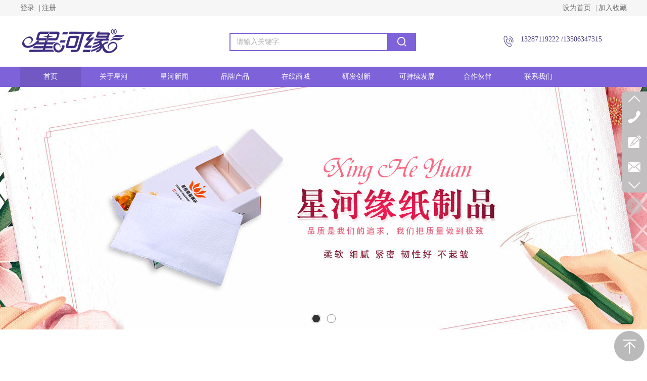

--- FILE ---
content_type: text/html
request_url: http://www.xinghezhiye.com/xinghe/xinghexinwen/qiyexinwen/2019/1028/136.html
body_size: 9533
content:

<!DOCTYPE html PUBLIC "-//W3C//DTD XHTML 1.0 Transitional//EN" "http://www.w3.org/TR/xhtml1/DTD/xhtml1-transitional.dtd">
<html xmlns="http://www.w3.org/1999/xhtml">
<head>
<meta http-equiv="x-ua-compatible" content="IE=edge" />
<meta http-equiv="Content-Type" content="text/html; charset=utf-8" />
<meta name="renderer" content="webkit|ie-comp|ie-stand">
<title>卫生纸能否代替纸巾_山东省星河纸业有限公司</title>
<meta name="keywords" content="卫生纸,能否,代替,纸巾,在外,就餐,时,都会," />
<meta name="description" content="在外就餐时都会用到商家提供的纸巾，但很多人都会感觉：这些纸巾和平时自己购买的纸巾，无论是手感还是质地差别都很大。其实，有些商家提供的纸巾应该算作卫生纸，卫生纸与纸" />
    <link rel="stylesheet" type="text/css" href="/skin/css/dhtmlxwindows.css">
    <link rel="stylesheet" type="text/css" href="/skin/css/dhtmlxwindows_dhx_skyblue.css">
    <script type="text/javascript" src="/skin/js/dhtmlxcommon.js"></script>
    <script type="text/javascript" src="/skin/js/dhtmlxwindows.js"></script>
    <script type="text/javascript" src="/skin/js/dhtmlxcontainer.js"></script>
    <script type="text/javascript" src="/skin/public/js/cookies.js"></script>
    <script src="/skin/public/js/jquery-1.7.1.min.js"></script>
  
<script type="text/javascript" src="/skin/js/Language.js?1009"></script>
</head>
<body    data-chid="15100181" data-operate="1" data-bigclassid="11" data-type="11" data-hyid="0" id="webBody"  data-copyid="0" data-copyuserid="0" >
<div class="wrapper wrapper-1200" id="wrapper">
    <script type="text/javascript" src="/skin/js/Language.js?1009"></script>
<script type="text/javascript">
    var ev123_no_edit = '';
    var user_name = '';
    var isTj = '1';
    var user_level = 3;
    var agent_id = 0;
    var channel_type = 11;
    var channel_id = 15100181;
    var userSiteWidth = 1200;
    var is_action = false;
    var isParentWindow = false;
    var rowIds = "56,57,35,61";
    var MJsData = {};
    var CURRENCY_SIGN = '��';
    var tncode_div = null;
    var ALIYUN_OSS_DOMAIN = "/";


    var GData = {
        SMAlbumIds   : "",
        SMAlbumSysIds: "",
        docSysIds    : "",
        tabAlertStrMs: "",
        allChId     : "15100181",
        wapDomain    : '',
        end          : null
    };
</script>
<link rel="stylesheet" href="/skin/js/ev_popup/skin.min.css?1009" />
<script type="text/javascript" src="/skin/js/ev_popup/ev_popup.min.js?1009"></script>
<script type="text/javascript">
  function createLogin(trespass,userid){
      $.popup({
        type : 5,
        cName : "evPopupOpacity",
        head  : {yes:0},
        shade : {yes : 1, bgColor : '#000', opacity : 0.6, animate : {type : 1 , target : 0.6}, close : false},
        area  : {w:790,h:500},

      });
  }
</script>

    

            

    
<link type="text/css" rel="stylesheet" id="sliding_verification_style_css" href="/skin/css/sliding_verification_style.css?1009" />
<script type="text/javascript" id="sliding_tn_code_js" src="/skin/js/sliding_tn_code.js?1009"></script>
<script type="text/javascript">
    
        function userUserLoginInfo() {
        return true;
    }
    </script>
  <script type="text/javascript" src="/skin/js/VNew/public.js?1009"></script>
    <script type="text/javascript" src="/skin/public/js/lightGallery/lightgallery-all.min.js?1009"></script>
<link type="text/css" rel="stylesheet" href="/skin/public/js/lightGallery/lightgallery.min.css?1009" />
    <script type="text/javascript" src="/skin/js/VNew/jquery.scrollify.min.js?1009"></script>
    <script type="text/javascript" src="/skin/js/VNew/public_fun.js?1009"></script>
<link type="text/css" rel="stylesheet" href="/skin/css/VNew/base.min.css?1009" />
<link type="text/css" rel="stylesheet" href="/skin/css/VNew/animate.min.css?1009" />
<link type="text/css" rel="stylesheet" href="/skin/css/VNew/icon_text/iconfont.min.css?1009" />
<link type="text/css" rel="stylesheet" href="/skin/css/VNew/web_frame.min.css?1009" />
    <link type="text/css" rel="stylesheet" href="/skin/css/VNew/inner_frame.min.css?1009" />
    <link type="text/css" rel="stylesheet" href="/skin/css/skincolor.css?1009" />
<link type="text/css" rel="stylesheet" href="/skin/css/webskin.css?1009" id="webSkinCss"/>
<link type="text/css" rel="stylesheet" href="/skin/css/VNew/base_module_style.min.css?1009" />
	<link type="text/css" rel="stylesheet" href="/skin/css/art.css" />
        <script type="text/javascript" src="/skin/public/js/base64.min.js"></script>
    <script type="text/javascript" src="/skin/public/js/json2.js"></script>

<script id="languages_jquery_validationEngine_js" type="text/javascript" charset="gb2312" src="/skin/js/jquery.validationEngine-zh_CN.js?1009"></script>
   <div class="customModuleRow headPublicModuleRow customModuleRowAbsolute " id="row_35"    >
        
        <div class="customModuleRowInner">
            <div class="CModulePA" style="height:0px;">
         <div  data-fixed="0" data-fixedx="1"  id="evMo_kfQAZ" class="ev-module-edit"  style="width:210px; height:72px; left:0px; top:45px; z-index:0;">
        <div class="ev-module-edit-box "  id="Mo_kfQAZ">
            <a href="###" >
                <div class="ev-pic ev-pic-1 " >
                    <img   src=""     class="default-img lazy-loading"  data-original-src="/skin/images/logo.png"  />
                    
                </div>
            </a>
        </div>
    </div>   

   <div  data-fixed="0" data-fixedx="1"  id="evMo_k9FYh" class="ev-module-edit"  style="width:20px; height:22px; left:956px; top:71px; z-index:3;">
        <div class="ev-module-edit-box "  id="Mo_k9FYh">
            <a href="###" >
                <div class="ev-pic ev-pic-1 " >
                    <img   src=""     class="default-img lazy-loading"  data-original-src="//aimg8.dlszyht.net.cn/module/simplepic/1434054/983/1964033_1493102273.png?x-oss-process=image/resize,m_fixed,w_20,h_22,limit_0"  />
                    
                </div>
            </a>
        </div>
    </div>    <div  data-fixed="0" data-fixedx="1"  id="evMo_VUQkz" class="ev-module-edit"  style="width:207px; height:20px; left:990px; top:70px; z-index:4;">
        <div class="ev-module-text ev-module-edit-box"  id="Mo_VUQkz">
           <span style="font-family:微软雅黑;font-size:14px;color:#463B7F;">13287119222 /13506347315</span>
        </div>
    </div>    <div class="ev-module-edit"  data-fixed="0" data-fixedx="-1"  id="evMo_Y0iuw"  style="width:369px; height:36px; left:414px; top:65px; z-index:5;">
        <div class="ev-module-edit-box "  id="Mo_Y0iuw">
            <div class="ev-search-module" data-tishi="&#35831;&#22635;&#20889;&#20851;&#38190;&#35789;！" data-type="1" data-url="" data-param="">
                <div class="s s-skin-1-1">
                    <div class="s-i">
                        <form class="s-f" id="search_form_Y0iuw" method="get" action="">
                            <div class="s-k s-k-place">
                                <div class="s-k-i">
                                    <div class="module-zz"></div>
                                    <div class="s-k-area">
                                        <em class="s-k-icon"></em>
                                        <div class="s-k-w">
										 <form  name="formsearch" action="/plus/search.php">
											<input type="hidden" name="kwtype" value="0" />
                                            <input class="key-word" type="text" name="q"  data-defaultv="请输入关键字" value="请输入关键字" data-keywordtype="0" >
                                            <input type="submit" class="none" value="">
										</form>
                                        </div>
                                    </div>
                                </div>
                            </div>
                            <div class="s-b">
                                <div class="s-b-i"><em class="s-b-icon"></em><b class="s-b-t">&#25628;&#32034;</b></div>
                            </div>
                        </form>
                    </div>
                </div>
            </div>
        </div>
    </div>
            </div>
        </div>
    </div>
    <script type="text/javascript">
    
        function userUserLoginInfo() {
        return true;
    }
    </script>
<div class="headFullXY" id="headFullXY">
    <div style="padding-top:1px; margin-bottom: -1px;"></div>
        <div class="absoluteModuleWrap" id="absolute_module_wrap" data-attr="l:80,h:0,c:0">
			<div class="absoluteModuleInner" id="absolute_module_inner"></div> 
         </div>                      

<div class="topArea" id="top_area"  data-fixed="0" data-fixedx="-1"  >
  <div class="topInner">
    <div class="topBg"></div>
    <div class="topBarArea">
      <div class="topBar">
        <div class="topBarL">
              <a href="#">登录</a>    <em>|</em><a href="#">注册</a>
        </div>
        <div class="topBarR">
              <a id="SetHome" href="javascript:" onclick="_g.setHomeIfNecessary(false)" style="behavior: url(#default#homepage)">设为首页</a>    <em>|</em><a href="#" onclick="AddFavorite(window.location,document.title)">加入收藏</a>
                  </div>
      </div>
    </div>
  </div>
</div>
        <div class="header" id="header"  data-fixed="0" data-fixedx="-1"  >
    <div class="headerInner">
        <div class="headerBg"></div>
        <div class="headerConArea"><div class="headerCon" style="height:100px;" ></div></div>
    </div>
    </div>
    
        <div class="nav-wrap" id="navWrap">
                <div class="webNav" id="web_nav"  data-l="p:4,l:0,t:0,w:1200,wt:2"  style="  left:auto; top:auto;  position:relative;  "  data-fixed="0" data-fixedx="-1"  data-numberflag="1" data-number="9"  >
<div class="navInner">
    <div class="nav" id="nav" style="width:100%;" >
        <i class="NLeft"></i>
        <i class="NRight"></i>
        <div class="NMainBg"></div>
        <div class="NCenter">
         <dl class="NMain">
            <dd  class="NItem NFirst NItemCur" >
                <table class="NItemTable">
				<tr>
					<td class="NItemL"></td>
					<td class='NItemM'><a title="首页" href="/" ><span>首页</span></a></td>
				    <td class="NItemR"></td>
			   </tr>
			   </table>
            </dd>
            <dd class="NLine"></dd>  
<dd class="NItem " >
                <table class="NItemTable"><tr>
                    <td class="NItemL"></td>
                    <td class="NItemM"><a href="/xinghe/guanyuxinghe/"  title="关于星河 ">
                        <span>关于星河 </span>
                    </a></td>
                    <td class="NItemR"></td>
                </tr></table>

                <div class="NSub">
                    <div class="NSubT"></div>
					 
                    <div class="NSubC">
                           <p><a  href="/xinghe/guanyuxinghe/xinghejianjie/" >星河简介 </a></p> 
                    </div>
					 
                    <div class="NSubC">
                           <p><a  href="/xinghe/guanyuxinghe/zongzhiyujiazhiguan/" >宗旨与价值观 </a></p> 
                    </div>
					 
                    <div class="NSubB"></div>
                </div>
                
        </dd><dd class="NItem " >
                <table class="NItemTable"><tr>
                    <td class="NItemL"></td>
                    <td class="NItemM"><a href="/xinghe/xinghexinwen/"  title="星河新闻 ">
                        <span>星河新闻 </span>
                    </a></td>
                    <td class="NItemR"></td>
                </tr></table>

                <div class="NSub">
                    <div class="NSubT"></div>
					 
                    <div class="NSubC">
                           <p><a  href="/xinghe/xinghexinwen/qiyexinwen/" >企业新闻 </a></p> 
                    </div>
					 
                    <div class="NSubC">
                           <p><a  href="/xinghe/xinghexinwen/xingyedongtai/" >行业动态 </a></p> 
                    </div>
					 
                    <div class="NSubB"></div>
                </div>
                
        </dd><dd class="NItem " >
                <table class="NItemTable"><tr>
                    <td class="NItemL"></td>
                    <td class="NItemM"><a href="/xinghe/pinpaichanpin/"  title="品牌产品 ">
                        <span>品牌产品 </span>
                    </a></td>
                    <td class="NItemR"></td>
                </tr></table>

                <div class="NSub">
                    <div class="NSubT"></div>
					 
                    <div class="NSubC">
                           <p><a  href="/xinghe/pinpaichanpin/hechouzhi/" >盒抽纸 </a></p> 
                    </div>
					 
                    <div class="NSubC">
                           <p><a  href="/xinghe/pinpaichanpin/ruanchouzhi/" >软抽纸 </a></p> 
                    </div>
					 
                    <div class="NSubC">
                           <p><a  href="/xinghe/pinpaichanpin/qianjiazhi/" >钱夹纸 </a></p> 
                    </div>
					 
                    <div class="NSubC">
                           <p><a  href="/xinghe/pinpaichanpin/cashouzhi/" >擦手纸 </a></p> 
                    </div>
					 
                    <div class="NSubC">
                           <p><a  href="/xinghe/pinpaichanpin/zhenbaozhi/" >珍宝纸 </a></p> 
                    </div>
					 
                    <div class="NSubC">
                           <p><a  href="/xinghe/pinpaichanpin/canjinzhi/" >餐巾纸 </a></p> 
                    </div>
					 
                    <div class="NSubC">
                           <p><a  href="/xinghe/pinpaichanpin/shijin/" >湿巾 </a></p> 
                    </div>
					 
                    <div class="NSubC">
                           <p><a  href="/xinghe/pinpaichanpin/shoutidai/" >手提袋 </a></p> 
                    </div>
					 
                    <div class="NSubC">
                           <p><a  href="/xinghe/pinpaichanpin/kuaizitao/" >筷子套 </a></p> 
                    </div>
					 
                    <div class="NSubB"></div>
                </div>
                
        </dd><dd class="NItem " >
                <table class="NItemTable"><tr>
                    <td class="NItemL"></td>
                    <td class="NItemM"><a href="/xinghe/shangcheng/"  title="在线商城 ">
                        <span>在线商城 </span>
                    </a></td>
                    <td class="NItemR"></td>
                </tr></table>

                <div class="NSub">
                    <div class="NSubT"></div>
					 
                    <div class="NSubB"></div>
                </div>
                
        </dd><dd class="NItem " >
                <table class="NItemTable"><tr>
                    <td class="NItemL"></td>
                    <td class="NItemM"><a href="/xinghe/yanfachuangxin/"  title="研发创新 ">
                        <span>研发创新 </span>
                    </a></td>
                    <td class="NItemR"></td>
                </tr></table>

                <div class="NSub">
                    <div class="NSubT"></div>
					 
                    <div class="NSubC">
                           <p><a  href="/xinghe/yanfachuangxin/jishushebei/" >技术设备 </a></p> 
                    </div>
					 
                    <div class="NSubB"></div>
                </div>
                
        </dd><dd class="NItem " >
                <table class="NItemTable"><tr>
                    <td class="NItemL"></td>
                    <td class="NItemM"><a href="/xinghe/kechixufazhan/"  title="可持续发展 ">
                        <span>可持续发展 </span>
                    </a></td>
                    <td class="NItemR"></td>
                </tr></table>

                <div class="NSub">
                    <div class="NSubT"></div>
					 
                    <div class="NSubC">
                           <p><a  href="/xinghe/kechixufazhan/gongyishiye/" >公益事业 </a></p> 
                    </div>
					 
                    <div class="NSubC">
                           <p><a  href="/xinghe/kechixufazhan/kechixufazhan/" >可持续发展 </a></p> 
                    </div>
					 
                    <div class="NSubB"></div>
                </div>
                
        </dd><dd class="NItem " >
                <table class="NItemTable"><tr>
                    <td class="NItemL"></td>
                    <td class="NItemM"><a href="/xinghe/hezuohuoban/"  title="合作伙伴 ">
                        <span>合作伙伴 </span>
                    </a></td>
                    <td class="NItemR"></td>
                </tr></table>

                <div class="NSub">
                    <div class="NSubT"></div>
					 
                    <div class="NSubB"></div>
                </div>
                
        </dd><dd class="NItem " >
                <table class="NItemTable"><tr>
                    <td class="NItemL"></td>
                    <td class="NItemM"><a href="/xinghe/lianxiwomen/"  title="联系我们 ">
                        <span>联系我们 </span>
                    </a></td>
                    <td class="NItemR"></td>
                </tr></table>

                <div class="NSub">
                    <div class="NSubT"></div>
					 
                    <div class="NSubB"></div>
                </div>
                
        </dd>                                    
        </dl>
      </div>
    </div>
</div>
</div>
            </div>
    
<div class="bannerArea" id="banner_area" >
    <div class="bannerCon">
      <div class="ev-banner-module banner-smallpic-style-0" data-canvas-type="0" data-effect-type="0" data-auto-time="6" data-duration-time="1">
        <div class="ev-banner-inner">
          <div class="canvas-area canvas-style-0"></div>
          <div class="piclist-area">
            <ul class="piclist-box">
                <li class="list-item">
                   <div class="pic-item"  data-imgurl="/skin/images/123.jpg" style="background-color:#ffffff;background-image: url('/skin/images/loading-wait-bg.gif');">
					<a></a>
				   </div>
                </li>
                <li class="list-item">
                    <div class="pic-item"  data-imgurl="/skin/images/logo1.jpg" style="background-color:#ffffff;background-image: url('/skin/images/loading-wait-bg.gif');">
						<a></a>
					</div>
                </li>
            </ul>
          </div>
          
            <div class="sidebar-area sidebar-style-105" data-skin="105">
              <div class="sidebar-box">
                <span class="sidebar-inner">
                    <em><i>1</i></em>
                    <em><i>2</i></em>
                </span>
              </div>
            </div>
          
          
		</div>
      </div>
    </div>
  </div>
    
        </div>

<div class="mainContainer q " id="main_container">

    <div class="addContainer q" id="add_container" data-attr="h:0">
                    <div class="customModuleRow "  id="row_56"  >
                <div class="customModuleRowInner">
            <div class="TitleModule">
                <div data-width="0"    class="customModule"  >
                    <div data-width="0"   class="Mo cusHMo_3"  id="Mo_52" >
                        <table class="MoT"><tbody>
                            <tr>
                                <td class="MoTL"></td>
                                <td class="MoTM"></td>
                                <td class="MoTR"></td>
                            </tr>
                        </tbody></table>
                        <table class="MoHead "><tbody>
                            <tr>
                                <td class="MoHeadL"></td>
                                <td valign="top" class="MoHeadM">
                                    <table class="MoName">
                                        <tbody>
                                            <tr>
                                                <td valign="top" class="MoNameL"></td>
                                                <td valign="top" class="MoNameM">
                                                 <strong class="NameTxt">    <span class="ContainerCrumbs">
        <a href='http://localhost:9090/'>主页</a> > <a href='/xinghe/xinghexinwen/'>星河新闻</a> > <a href='/xinghe/xinghexinwen/qiyexinwen/'>企业新闻</a> >  卫生纸能否代替纸巾
    </span></strong>
                                                                                                    </td>
                                                <td valign="top" class="MoNameR"></td>
                                            </tr>
                                        </tbody>
                                    </table>
                                    <span class="MoMore">
                                                                            </span>
                                </td>
                                <td class="MoHeadR"></td>
                            </tr>
                        </tbody></table>

                        
                        <table class="MoB"><tbody>
                            <tr>
                                <td class="MoBL"></td>
                                <td class="MoBM"></td>
                                <td class="MoBR"></td>
                            </tr>
                        </tbody></table>
                    </div>
                </div>
                                                                                                </div>
        </div>
        </div>
                    <div class="customModuleRow "  id="row_57"  >
                <div class="customModuleRowInner">
            <div class="CModulePC">
                                                                <div class="CModulePCLeft PCLeft" data-width="310" style="width:310px;">                                                <div data-width="300"  style="width:300px; "  class="customModule"  >
                    <div data-width="296"  style="width:296px; " class="Mo cusMo_4"  id="Mo_53" >
                        <table class="MoT"><tbody>
                            <tr>
                                <td class="MoTL"></td>
                                <td class="MoTM"></td>
                                <td class="MoTR"></td>
                            </tr>
                        </tbody></table>
                        <table class="MoHead "><tbody>
                            <tr>
                                <td class="MoHeadL"></td>
                                <td valign="top" class="MoHeadM">
                                    <table class="MoName">
                                        <tbody>
                                            <tr>
                                                <td valign="top" class="MoNameL"></td>
                                                <td valign="top" class="MoNameM">
                                                   <strong class="NameTxt"><a >星河新闻</a></strong>
                                                </td>
                                                <td valign="top" class="MoNameR"></td>
                                            </tr>
                                        </tbody>
                                    </table>
                                    <span class="MoMore">
                                                                            </span>
                                </td>
                                <td class="MoHeadR"></td>
                            </tr>
                        </tbody></table>

                                                <table class="MoBody"><tbody>
                            <tr>
                                <td class="MoBodyL"></td>
                                <td valign="top" class="MoBodyM">
                                    <div data-width="296"  style="width:296px; " class="MoBodyC">
                                            <div class="sidebarLists catalogList">
        <dl class="oneClassList">
		<dt class=
           <dt class="oneClassT ">
				<div class="oneClassTinner">
					<a   href="/xinghe/xinghexinwen/xingyedongtai/">
					<code class=""></code>
						<span>
							行业动态
						</span>
					</a>
				</div>
			</dt>
		
        </dl>
    </div>
                                                                             </div>
                                </td>
                                <td class="MoBodyR"></td>
                            </tr>
                        </tbody></table>
                        
                        <table class="MoB"><tbody>
                            <tr>
                                <td class="MoBL"></td>
                                <td class="MoBM"></td>
                                <td class="MoBR"></td>
                            </tr>
                        </tbody></table>
                    </div>
                </div>
                                                                                                    </div>
                                                                                <div class="CModulePCLeft PCRight" data-width="900" style="width:900px;">                                <div data-width="890"  style="width:890px; "  class="customModule"  >
                    <div data-width="890"  style="width:890px; " class="Mo cusMo_5"  id="Mo_54" >
                        <table class="MoT"><tbody>
                            <tr>
                                <td class="MoTL"></td>
                                <td class="MoTM"></td>
                                <td class="MoTR"></td>
                            </tr>
                        </tbody></table>
                        <table class="MoHead "><tbody>
                            <tr>
                                <td class="MoHeadL"></td>
                                <td valign="top" class="MoHeadM">
                                    <table class="MoName">
                                        <tbody>
                                            <tr>
                                                <td valign="top" class="MoNameL"></td>
                                                <td valign="top" class="MoNameM">
                                                                                                            <strong class="NameTxt"><a >卫生纸能否代替纸巾</a></strong>
                                                                                                    </td>
                                                <td valign="top" class="MoNameR"></td>
                                            </tr>
                                        </tbody>
                                    </table>
                                    <span class="MoMore">
                                                                            </span>
                                </td>
                                <td class="MoHeadR"></td>
                            </tr>
                        </tbody></table>

                                                <table class="MoBody"><tbody>
                            <tr>
                                <td class="MoBodyL"></td>
                                <td valign="top" class="MoBodyM">
                                    <div data-width="850"  style="width:850px; " class="MoBodyC">
                                            <div class="p-details-area p-details-area-noleft q">
        <div class="p-details-attr-warp"  id="pDetailsAttrWarp">
            <div class="p-details-attr">
                    <div class="a-details-title" id="pDetailsTitle">
        <div class="pro-title">
            <h1 class="h1-title">
                卫生纸能否代替纸巾
            </h1>
        </div>
    </div>
                
                
                
                
                
                
                
            </div>
        </div>
         
    </div>
    
    
        <div class="p-show-list-detail" id="pShowListDetail">
        <div class="head-body-module" id="proShowDetail_3">
            <div class="hb-body">
                <div class="hb-body-inner editor_content_air">
                    <div class='wap-add-img'>
					　在外就餐时都会用到商家提供的纸巾，但很多人都会感觉：这些纸巾和平时自己购买的纸巾，无论是手感还是质地差别都很大。其实，有些商家提供的纸巾应该算作卫生纸，卫生纸与纸巾有着根本区别，两者的生产工艺、制定质量和卫生标准都不一样。&nbsp;<br/>餐巾纸的外观必须整洁，符合卫生用品的固有性状，不得有以为或者异物，最后一个就是不得对皮肤或者粘膜产生刺激和有过敏反应等其他的损害作用。&nbsp;<br/>　　餐巾纸包括面巾纸、湿巾纸等，属于消毒产品中的卫生用品；卫生纸则是一次性厕用生活用纸。根据国家标准，餐巾纸只能使用原生纸浆制造，而卫生纸允许使用除生活用纸、医疗用纸和包装用纸以外的废纸制造。&nbsp;<br/>由于制造卫生纸的原料可以使用废纸，原料中可能会含有大量细菌、重金属、真菌等。长期使用劣质卫生纸容易感染疾病，还可能接触对身体有害的真菌、绿脓杆菌等，引起肠炎、伤寒、痢疾等疾病，还会刺激皮肤，导致皮肤过敏。&nbsp;<br/>　　但是在日常生活中，我们身边不乏以卫生纸代替餐巾纸提供给顾客使用的小餐馆和小饮食店。所以为了自己的安全，我们可以自备手绢。<p><br/></p>
					</div>
                </div>
            </div>
        </div>
    </div>
    
    
                                                                             </div>
                                </td>
                                <td class="MoBodyR"></td>
                            </tr>
                        </tbody></table>
                        
                        <table class="MoB"><tbody>
                            <tr>
                                <td class="MoBL"></td>
                                <td class="MoBM"></td>
                                <td class="MoBR"></td>
                            </tr>
                        </tbody></table>
                    </div>
                </div>
                                                                                                    </div>
                                                            </div>
        </div>
        </div>
        
    
        </div>
  </div>
  <div class="customModuleRow footPublicModuleRow customModuleRowAbsolute " id="row_61">
<div class="customModuleRow footPublicModuleRow customModuleRowAbsolute " id="row_61">
  <div class="customModuleRowInner">
    <div class="CModulePA" style="height:307px;">
      <div class="ev-module-edit ev-container ev-box-container" id="evMo_cY2wH" style="width:138px; height:154px; left:894px; top:126px; z-index:14;">
        <div class="ev-module-edit-box " id="Mo_cY2wH">
          <div class="ev-container-wap">
            <div class="ev-container-bg"></div>
            <div id="evMo_wD22C" class="ev-module-edit" style="width:112px; height:111px; left:13px; top:11px; z-index:1;">
              <div class="ev-module-edit-box  load-animate" data-animate-name="fadeInRight" data-animate-duration="1.00s" data-animate-delay="0.10s" id="Mo_wD22C">
                <a href="###">
                  <div class="ev-pic ev-pic-1 ">
                    <img src="" class="default-img lazy-loading" data-original-src="/skin/images/weixin.jpg" /></div>
                </a>
              </div>
            </div>
            <div id="evMo_Cq6TA" class="ev-module-edit" style="width:82px; height:23px; left:28px; top:128px; z-index:2;">
              <div class="ev-module-text ev-module-edit-box load-animate" data-animate-name="fadeInRight" data-animate-duration="1.00s" data-animate-delay="0.10s" id="Mo_Cq6TA">
                <div style="text-align:center;">
                  <span style="color:#C6BBFF;font-family:微软雅黑;font-size:14px;">微信二维码</span></div>
              </div>
            </div>
          </div>
        </div>
      </div>

      <div style="width:687px; height:50px; left:232px; top:40px; z-index:2;" class="customModule  load-animate" data-animate-name="fadeInUp" data-animate-duration="1.00s" data-animate-delay="0.10s">
        <div style="width:687px;  height:50px;" class="Mo cusMo_2" id="Mo_58">
          <table class="MoT">
            <tbody>
              <tr>
                <td class="MoTL"></td>
                <td class="MoTM"></td>
                <td class="MoTR"></td>
              </tr>
            </tbody>
          </table>
          <table class="MoHead">
            <tbody>
              <tr>
                <td class="MoHeadL"></td>
                <td valign="top" class="MoHeadM">
                  <table class="MoName">
                    <tbody>
                      <tr>
                        <td valign="top" class="MoNameL"></td>
                        <td valign="top" class="MoNameM">
                          <strong class="NameTxt">
                            <a href="###">导航</a></strong>
                        </td>
                        <td valign="top" class="MoNameR"></td>
                      </tr>
                    </tbody>
                  </table>
                  <span class="MoMore">
                    <a href="###">&#26356;&#22810;</a></span>
                </td>
                <td class="MoHeadR"></td>
              </tr>
            </tbody>
          </table>
          <table class="MoBody">
            <tbody>
              <tr>
                <td class="MoBodyL"></td>
                <td valign="top" class="MoBodyM">
                  <div style="width:687px;  height:50px;" class="MoBodyC">
                    <div id="text_listmodule_7093135" data-move="0" data-axis="0" data-speed="0" data-type="0" class="text-list-module text-list-module-1">
                      <ol class="q ">
                        <li>
                          <div class="inner">
                            <span class="text-list-a">
                              <a class=""  title="友情链接">友情链接:</a></a></span>
                          </div>
                        </li> 
                        <li>
                          <div class="inner">
                            <span class="text-list-a">
                              <a href='https://www.sanyou365.com/' target='_blank'>三有网</a> </span>
                          </div>
                        </li> 
                        <li>
                          <div class="inner">
                            <span class="text-list-a">
                              <a href='http://www.lwqianyun.com/' target='_blank'>千云互联</a> </span>
                          </div>
                        </li></ol>
                    </div>
                  </div>
                </td>
                <td class="MoBodyR"></td>
              </tr>
            </tbody>
          </table>
          <table class="MoB">
            <tbody>
              <tr>
                <td class="MoBL"></td>
                <td class="MoBM"></td>
                <td class="MoBR"></td>
              </tr>
            </tbody>
          </table>
        </div>
      </div>
      <div id="evMo_ynwDT" class="ev-module-edit" style="width:1200px; height:45px; left:0px; top:40px; z-index:1;">
        <div class="ev-module-edit-box  load-animate" data-animate-name="fadeInUp" data-animate-duration="1.00s" data-animate-delay="0.10s" id="Mo_ynwDT">
          <a href="###">
            <div class="ev-pic ev-pic-1 ">
              <img src="" class="default-img lazy-loading" data-original-src="/skin/images/1952658_1493021126.png" /></div>
          </a>
        </div>
      </div>
      <div id="evMo_cgxLZ" class="ev-module-edit" style="width:100px; height:53px; left:40px; top:128px; z-index:3;">
        <div class="ev-module-edit-box  load-animate" data-animate-name="fadeInLeft" data-animate-duration="1.00s" data-animate-delay="0.10s" id="Mo_cgxLZ">
          <a href="###">
            <div class="ev-pic ev-pic-1 ">
              <img src="" class="default-img lazy-loading" data-original-src="/skin/images/1953149_1493021990.png" /></div>
          </a>
        </div>
      </div>
      <div id="evMo_KaxZX" class="ev-module-edit" style="width:139px; height:32px; left:8px; top:188px; z-index:4;">
        <div class="ev-module-text ev-module-edit-box load-animate" data-animate-name="fadeInLeft" data-animate-duration="1.00s" data-animate-delay="0.10s" id="Mo_KaxZX">
          <div style="text-align:center;">
            <span style="color:#C6BBFF;font-family:微软雅黑;font-size:22px;">星河缘纸制品</span></div>
        </div>
      </div>
      <div id="evMo_gscf6" class="ev-module-edit" style="width:119px; height:22px; left:18px; top:222px; z-index:5;">
        <div class="ev-module-text ev-module-edit-box load-animate" data-animate-name="fadeInLeft" data-animate-duration="1.00s" data-animate-delay="0.10s" id="Mo_gscf6">
          <p style="text-align:center;">
            <span style="line-height:1.3;font-family:微软雅黑;font-size:14px;color:#C6BBFF;">XING HE YUAN</span></p>
        </div>
      </div>
      <div id="evMo_ZFWNJ" class="ev-module-edit" style="width:20px; height:20px; left:229px; top:132px; z-index:6;">
        <div class="ev-module-edit-box  load-animate" data-animate-name="fadeInLeft" data-animate-duration="1.00s" data-animate-delay="0.10s" id="Mo_ZFWNJ">
          <a href="###">
            <div class="ev-pic ev-pic-1 ">
              <img src="" class="default-img lazy-loading" data-original-src="/skin/images/tel.png" /></div>
          </a>
        </div>
      </div>
      <div id="evMo_auWvz" class="ev-module-edit" style="width:20px; height:20px; left:230px; top:169px; z-index:7;">
        <div class="ev-module-edit-box  load-animate" data-animate-name="fadeInLeft" data-animate-duration="1.00s" data-animate-delay="0.10s" id="Mo_auWvz">
          <a href="###">
            <div class="ev-pic ev-pic-1 ">
              <img src="" class="default-img lazy-loading" data-original-src="/skin/images/tel.png" /></div>
          </a>
        </div>
      </div>
      <div id="evMo_G5peh" class="ev-module-edit" style="width:20px; height:20px; left:230px; top:202px; z-index:8;">
        <div class="ev-module-edit-box  load-animate" data-animate-name="fadeInLeft" data-animate-duration="1.00s" data-animate-delay="0.10s" id="Mo_G5peh">
          <a href="###">
            <div class="ev-pic ev-pic-1 ">
              <img src="" class="default-img lazy-loading" data-original-src="//aimg8.dlszyht.net.cn/module/simplepic/1434054/977/1953519_1493022686.png?x-oss-process=image/resize,m_fixed,w_20,h_20,limit_0" /></div>
          </a>
        </div>
      </div>
      <div id="evMo_1yq7L" class="ev-module-edit" style="width:20px; height:20px; left:230px; top:236px; z-index:9;">
        <div class="ev-module-edit-box  load-animate" data-animate-name="fadeInLeft" data-animate-duration="1.00s" data-animate-delay="0.10s" id="Mo_1yq7L">
          <a href="###">
            <div class="ev-pic ev-pic-1 ">
              <img src="" class="default-img lazy-loading" data-original-src="//aimg8.dlszyht.net.cn/module/simplepic/1434054/977/1953539_1493022732.png?x-oss-process=image/resize,m_fixed,w_20,h_20,limit_0" /></div>
          </a>
        </div>
      </div>
      <div id="evMo_fHE9X" class="ev-module-edit" style="width:288px; height:22px; left:264px; top:133px; z-index:10;">
        <div class="ev-module-text ev-module-edit-box load-animate" data-animate-name="fadeInLeft" data-animate-duration="1.00s" data-animate-delay="0.10s" id="Mo_fHE9X">
          <span style="font-family:微软雅黑;font-size:14px;color:#C6BBFF;">公司电话：13287119222 /13506347315</span></div>
      </div>
      <div id="evMo_d2Imd" class="ev-module-edit" style="width:220px; height:27px; left:264px; top:170px; z-index:11;">
        <div class="ev-module-text ev-module-edit-box load-animate" data-animate-name="fadeInLeft" data-animate-duration="1.00s" data-animate-delay="0.10s" id="Mo_d2Imd">
          <span style="font-family:微软雅黑;font-size:14px;color:#C6BBFF;">公司邮箱：602069031@qq.com</span></div>
      </div>
      <div id="evMo_MMI7D" class="ev-module-edit" style="width:350px; height:26px; left:263px; top:203px; z-index:12;">
        <div class="ev-module-text ev-module-edit-box load-animate" data-animate-name="fadeInLeft" data-animate-duration="1.00s" data-animate-delay="0.10s" id="Mo_MMI7D">
          <span style="font-family:微软雅黑;font-size:14px;color:#C6BBFF;">公司地址：山东省济南市莱芜高新区李陈庄工业园</span></div>
      </div>
      <div id="evMo_iNJou" class="ev-module-edit" style="width:463px; height:26px; left:263px; top:237px; z-index:13;">
        <div class="ev-module-text ev-module-edit-box load-animate" data-animate-name="fadeInLeft" data-animate-duration="1.00s" data-animate-delay="0.10s" id="Mo_iNJou">
          <span style="font-family:微软雅黑;font-size:14px;color:#C6BBFF;">网站备案号：<a href="http://www.beian.miit.gov.cn" style="font-family:微软雅黑;font-size:14px;color:#C6BBFF;"  target="_blank">鲁ICP备20002011号</a></span></div>
      </div>
    </div>
  </div>
</div>
<div class="footer" id="footer">
  <div class="footerConArea">
    <div class="footerCon">
      <!--FOOTER NAV START-->
      <!--FOOTER NAV END-->
      <!--COPYRIGHT START-->
      <div class="copyright" id="copyright">Copyright &copy; 2019 山东省星河纸业有限公司  版权所有
        <br>
        <a href="http://www.lwqianyun.com/" target="_blank"><center id="c2"></center>技术支持：千云互联</div></a>
      <!--COPYRIGHT START--></div>
  </div>
  <div class="footerBg"></div>
</div>

<!--online_type==6(2016在线客服)START-->

<link href="/skin/css/new_online2016/sidebar_style.css" rel="stylesheet" type="text/css" />
<link href="/skin/css/new_online2016/sidebar_color4/sidebar_color.css" rel="stylesheet" type="text/css" />
<div id="onService_panel" class="qq_onService_panel">
		<div class="sidebar2_Mo">
			<div class="sidebar2_list">
				<div class="sidebar2_listT ie_w">
					<div class="list_c"></div>
				</div>
				<div class="sidebar2_listC">
					<a id="prev_btn" class="prev_btn" href="###">
						<img src="/skin/images/prev_icon.png">
					</a>
					<ul class="function_list">
					<!---电话-->
                        						<li class="list">
							<a class="tel_icon" href="###"></a>
							<div class="lxwm_tel alt_c" style="right: -178px; opacity: 0;">
								<div class="sidebar2_listT">
									<div class="list_c"></div>
								</div>
								<div class="lxwm_c alt_bg">
									<h2 class="lxwm_tit">联系电话</h2>
									<ul class="lxwm_list clearfix">
										<li>13287119222 /13506347315</li>	
									</ul>
								</div>
								<div class="sidebar2_listB">
									<div class="list_c"></div>
								</div>
							</div>
						</li>
						                        <!---QQ-->
						<!---二维码-->
						<li class="list">
							<a class="edit_icon" href="/xinghe/lianxiwomen/"></a>
							<div class="explain_text alt_c" style="right: -106px; opacity: 0;">
								<div class="sidebar2_listT">
									<div class="list_c"></div>
								</div>
								<div class="explain_c alt_bg">
									<a href="/xinghe/lianxiwomen/">
									<em>在线留言</em></a>
								</div>
								<div class="sidebar2_listB">
									<div class="list_c"></div>
								</div>
							</div>
						</li>						<!-- 发送邮件 -->
								<li class="list">
								<a class="mail_icon" href="###"></a>
								<div class="explain_text alt_c" style="right: -106px; opacity: 0;">
									<div class="sidebar2_listT">
										<div class="list_c"></div>
									</div>
									<div class="explain_c alt_bg">
										<a href="mailto:2365987462@qq.com"><em>发送邮件</em></a>
									</div>
									<div class="sidebar2_listB">
										<div class="list_c"></div>
									</div>
								</div>
							</li>
																	</ul>
					<a id="next_btn" class="next_btn" href="###">
						<img src="/skin/images/next_icon.png">
					</a>
				</div>
				<div class="sidebar2_listB ie_w">
					<div class="list_c"></div>
				</div>
			</div>
			<div class="sidebar2_state">
				<a id="state_btn" href="###" class=""></a>
			</div>
		</div>
	</div>
<!--END-->
<a class="backTop_Z" id="backTop" onclick="backTop();" href="javascript:void(0);"></a>
<!-- END -->


<img id="pcCountImg" src="" style="width: 0;height: 0; display: block;">
<img id="countTimeImg" src="" style="width: 0;height: 0; display: block;">

</div>
</body>

</html>


--- FILE ---
content_type: text/css
request_url: http://www.xinghezhiye.com/skin/js/ev_popup/skin.min.css?1009
body_size: 2100
content:
.evPopupShade{position:absolute;width:100%;height:100%;left:0;top:0}.evPopup{position:absolute;overflow:hidden}.evPopupMoveShade{position:absolute}.evPopupMoveShade div{background-color:#fff;opacity:.4;filter:alpha(opacity:40);border:1px solid #aaa}.evPopup .loadingWait{background:url(black/small-loading-wait-bg.gif) no-repeat center center #fff;position:absolute;left:0;top:0;width:100%}.evPopupBodyBC,.evPopupBodyBL,.evPopupBodyBR,.evPopupBodyTC,.evPopupBodyTL,.evPopupBodyTR{background-image:url(black/evPopupBodyT_B_bg.png)}.evPopupBodyCL,.evPopupBodyCR{background-image:url(black/evPopupBodyC_bg.png)}.evPopupHeadC,.evPopupHeadL,.evPopupHeadR{background-image:url(black/evPopupTitle_bg.png);height:38px}.evPopupHead{position:absolute;left:0;top:0;width:100%;z-index:4}.evPopupHeadL,.evPopupHeadR{position:absolute;top:0;width:6px;height:38px}.evPopupHeadL{left:2px;background-position:0 0}.evPopupHeadR{right:2px;background-position:0 -76px}.evPopupHeadC{height:38px;background-position:0 -38px;background-repeat:repeat-x;margin:0 6px}.evPopupBody{height:100%}.evPopupBodyB,.evPopupBodyC,.evPopupBodyT{position:relative}.evPopupBodyB,.evPopupBodyT{z-index:1}.evPopupBodyBL,.evPopupBodyBR,.evPopupBodyTL,.evPopupBodyTR{position:absolute;top:0;width:10px;height:10px}.evPopupBodyTL{left:0;background-position:0 0}.evPopupBodyTR{right:0;background-position:-10px 0}.evPopupBodyTC{height:10px;background-position:0 -20px;margin:0 10px;zoom:1}.evPopupBodyBL{left:0;background-position:0 -10px}.evPopupBodyBR{right:0;background-position:-10px -10px}.evPopupBodyBC{height:10px;background-position:0 -30px;margin:0 10px}.evPopupBodyC{overflow:hidden;z-index:2}.evPopupBodyCL,.evPopupBodyCR{position:absolute;width:10px;top:0;padding-bottom:99999px}.evPopupBodyCL{left:0}.evPopupBodyCR{right:0;background-position:-10px 0}.evPopupBodyCC{margin:0 3px;background-color:#fff;position:relative}.evPopupBodyCC .icon{width:32px;height:32px;display:inline-block;vertical-align:middle;background-image:url(black/evPopupAlert_icon.png);margin-right:5px}.evPopupBodyCC .rightIcon{background-position:0 0}.evPopupBodyCC .errorIcon{background-position:0 -32px}.evPopupBodyCC .warnIcon{background-position:0 -64px}.evPopupBodyCC .loadingIcon{background:url(black/big-loading-wait-bg.gif) left top;width:125px;height:125px;display:inline-block}.evPopupOpbut{position:absolute;right:8px;top:0;z-index:5}.evPopupOpbut span{display:inline-block;background:url(black/evPopupOpbut_bg.png);width:17px;height:17px;margin:10px;cursor:pointer}.evPopupOpbut .evOpbutClose{background-position:0 -17px}.evPopupOpbut .evOpbutCloseHover{background-position:0 0}.evPopupOpbut .evOpbutMax{background-position:-17px -17px}.evPopupOpbut .evOpbutMaxHover{background-position:-17px 0}.evPopupOpbut .evOpbutMin{background-position:-34px -17px}.evPopupOpbut .evOpbutMinHover{background-position:-34px 0}.evPopupOpbut .evOpbutMaxmin{background-position:-51px -17px}.evPopupOpbut .evOpbutMaxminHover{background-position:-51px 0}.evPopupButArea{width:100%;position:absolute;left:0;bottom:2px;z-index:5}.evPopupBut{border-top:1px solid #e5e5e5;text-align:center;margin:0 3px}.evPopupBut .popupBut{display:inline-block;cursor:pointer;border-left:1px solid #ccc;margin-left:-1px}.evPopupBut .popupBut .popupButI{height:50px;line-height:50px;display:inline-block;color:#1d7ee8;cursor:pointer}.evPopupBut .popupBut_1{border-left:0}.evPopupHeadName{color:#fff;line-height:34px;font-size:14px;white-space:pre;padding-left:10px}.evAlertCon,.evConfirmCon{overflow:hidden;padding:0 20px 10px;min-width:80px;text-align:center}.evAlertCon img,.evConfirmCon img{vertical-align:middle;margin-right:10px}.evAlertCon span.hintText,.evConfirmCon span.hintText{font-size:14px;padding-left:5px;line-height:40px}.evConfirmCon{overflow:hidden;padding:0 20px 10px;min-width:80px;text-align:center}.evConfirmCon img{vertical-align:middle;margin-right:10px}.evPromptCon{padding:0 20px 10px}.evPromptCon .inputTextE,.evPromptCon .inputTextE .inputText{background:url(black/evPopup_Prompt_input_bg.png)}.evPromptCon .inputTextE{background-position:right -32px}.evPromptCon .inputTextE .inputText{background-position:0 0;margin-right:10px;height:32px}.evPromptCon .inputTextE input{height:24px;border:0;line-height:24px;background-color:transparent;margin:5px 0 0 8px}.evLayerCon{padding:0 10px}.evPopupIframe .evIframeCon{width:100%;height:100%;position:relative}.evPopupLoading .evPopupBodyB,.evPopupLoading .evPopupBodyT{height:0;overflow:hidden}.evPopupLoading .evPopupBodyCL,.evPopupLoading .evPopupBodyCR{width:0;overflow:hidden;display:none}.evPopupLoading .evPopupBodyCC{background:0 0}.evLayerCon p{line-height:30px;font-size:14px;text-align:center}.evPopupOpacity .evPopupHead{position:absolute;left:0;top:5px;width:100%;z-index:4}.evPopupOpacity .evPopupHeadL,.evPopupOpacity .evPopupHeadR{position:absolute;top:0;width:0;height:38px;background-image:none}.evPopupOpacity .evPopupHeadL{left:2px;background-position:0 0}.evPopupOpacity .evPopupHeadR{right:2px;background-position:0 -76px}.evPopupOpacity .evPopupHeadC{height:35px;margin:0 5px;background:#EEE}.evPopupOpacity .evPopupBody{height:100%}.evPopupOpacity .evPopupBodyB,.evPopupOpacity .evPopupBodyC,.evPopupOpacity .evPopupBodyT{position:relative}.evPopupOpacity .evPopupBodyB,.evPopupOpacity .evPopupBodyT{z-index:1;background-color:#000;opacity:.3;filter:alpha(opacity:30);height:5px}.evPopupOpacity .evPopupBodyBC,.evPopupOpacity .evPopupBodyBL,.evPopupOpacity .evPopupBodyBR,.evPopupOpacity .evPopupBodyTC,.evPopupOpacity .evPopupBodyTL,.evPopupOpacity .evPopupBodyTR{position:absolute;top:0;width:0;height:0;display:none}.evPopupOpacity .evPopupBodyC{overflow:hidden;z-index:2}.evPopupOpacity .evPopupBodyCL,.evPopupOpacity .evPopupBodyCR{position:absolute;width:10px;top:0;padding-bottom:99999px;background-color:#000;opacity:.3;filter:alpha(opacity:30);z-index:2;background-image:none}.evPopupOpacity .evPopupBodyCL{left:0}.evPopupOpacity .evPopupBodyCR{right:0;background-position:-10px 0}.evPopupOpacity .evPopupBodyCC{margin:0 5px;background-color:#fff;position:relative;z-index:3}.evPopupOpacity .evPopupBodyCC .icon{width:32px;height:32px;display:inline-block;vertical-align:middle;background-image:url(opacity/evPopupAlert_icon.png)}.evPopupOpacity .evPopupBodyCC .rightIcon{background-position:0 0}.evPopupOpacity .evPopupBodyCC .errorIcon{background-position:0 -32px}.evPopupOpacity .evPopupBodyCC .warnIcon{background-position:0 -64px}.evPopupBodyCC .loadIcon{background:url(/js/ev_popup/skin/black/images/small-loading-wait-bg.gif) 0 0 no-repeat}.evPopupOpacity .evPopupBodyCC .loadingIcon{background:url(opacity/big-loading-wait-bg.gif) left top;width:125px;height:125px;display:inline-block}.evPopupOpacity .evPopupOpbut{position:absolute;right:8px;top:5px;z-index:5}.evPopupOpacity .evPopupOpbut span{display:inline-block;background:url(opacity/evPopupOpbut_bg.png);width:17px;height:17px;margin:10px;cursor:pointer}.evPopupOpacity .evPopupOpbut .evOpbutClose{background-position:0 -17px}.evPopupOpacity .evPopupOpbut .evOpbutCloseHover{background-position:0 0}.evPopupOpacity .evPopupOpbut .evOpbutMax{background-position:-17px -17px}.evPopupOpacity .evPopupOpbut .evOpbutMaxHover{background-position:-17px 0}.evPopupOpacity .evPopupOpbut .evOpbutMin{background-position:-34px -17px}.evPopupOpacity .evPopupOpbut .evOpbutMinHover{background-position:-34px 0}.evPopupOpacity .evPopupOpbut .evOpbutMaxmin{background-position:-51px -17px}.evPopupOpacity .evPopupOpbut .evOpbutMaxminHover{background-position:-51px 0}.evPopupOpacity .evPopupButArea{width:100%;position:absolute;left:0;bottom:8px;z-index:5}.evPopupOpacity .evPopupBut{text-align:center;margin:0 8px 5px;border:none}.evPopupOpacity .evPopupBut .popupBut{display:inline-block;cursor:pointer;width:80px!important;border:1px solid #ccc;margin:0 5px;background-color:#EFEFEF}.evPopupOpacity .evPopupBut .popupBut .popupButI{height:35px;line-height:35px;display:inline-block;color:#1d7ee8;cursor:pointer}.evPopupOpacity .evPopupHeadName{color:#333;line-height:34px;font-size:14px;white-space:pre;padding-left:10px}.evPopupOpacity .evAlertCon,.evPopupOpacity .evConfirmCon{overflow:hidden;padding:0 20px 0;min-width:80px;text-align:center}.evPopupOpacity .evAlertCon img,.evPopupOpacity .evConfirmCon img{vertical-align:middle;margin-right:10px}.evPopupOpacity .evAlertCon span.hintText,.evPopupOpacity .evConfirmCon span.hintText{font-size:14px;padding-left:5px;line-height:40px}.evPopupOpacity .evConfirmCon span.hintText{padding:10px 0;display:inline-block}.evPopupOpacity .evConfirmCon{overflow:hidden;padding:0 20px;min-width:80px;text-align:center}.evPopupOpacity .evConfirmCon img{vertical-align:middle;margin-right:10px}.evPopupOpacity .evPromptCon{padding:0 20px}.evPopupOpacity .evPromptCon .inputTextE,.evPopupOpacity .evPromptCon .inputTextE .inputText{background:url(opacity/evPopup_Prompt_input_bg.png)}.evPopupOpacity .evPromptCon .inputTextE{background-position:right -32px}.evPopupOpacity .evPromptCon .inputTextE .inputText{background-position:0 0;margin-right:10px;height:32px}.evPopupOpacity .evPromptCon .inputTextE input{height:24px;border:0;line-height:24px;background-color:transparent;margin:5px 0 0 8px}.evPopupOpacity .evLayerCon{padding:0 10px}.evPopupOpacity .evPopupIframe .evIframeCon{width:100%;height:100%;position:relative;top:-12px}.evPopupOpacity .evPopupIframe .evIframeCon iframe{padding-top:13px;position:relatve}.evPopupOpacity .evPopupLoading .evPopupBodyB,.evPopupOpacity .evPopupLoading .evPopupBodyT{height:0;overflow:hidden}.evPopupOpacity .evPopupLoading .evPopupBodyCL,.evPopupOpacity .evPopupLoading .evPopupBodyCR{width:0;overflow:hidden;display:none}.evPopupOpacity .evPopupLoading .evPopupBodyCC{background:0 0}.evPopupOpacity .evLayerCon p{line-height:30px;font-size:14px;text-align:center}.evPopupWhite .evPopupHead{position:absolute;left:0;top:2px;width:100%;z-index:4}.evPopupWhite .evPopupHeadC,.evPopupWhite .evPopupHeadL,.evPopupWhite .evPopupHeadR{background-image:none}.evPopupWhite .evPopupHeadL,.evPopupWhite .evPopupHeadR{position:absolute;top:0;width:0;height:38px;display:none}.evPopupWhite .evPopupHeadC{height:40px;margin:2px 4px 0;border-bottom:1px solid #EDEDED;background-color:#FFF}.evPopupWhite .evPopupOpbut{position:absolute;right:8px;top:0;z-index:5}.evPopupWhite .evPopupOpbut span{display:inline-block;background:url(white/evPopupOpbut_bg.png);width:19px;height:19px;margin:10px;cursor:pointer}.evPopupWhite .evPopupOpbut .evOpbutClose{background-position:0 -19px}.evPopupWhite .evPopupHeadName{color:#000;font-size:16px}.evPopupWhite .evConfirmCon span.hintText{padding:10px 0;display:inline-block}.evPopupConfirm .evPopupBodyCC .icon{margin-top: 5px}


















































--- FILE ---
content_type: text/css
request_url: http://www.xinghezhiye.com/skin/css/VNew/base.min.css?1009
body_size: 2342
content:
@charset "utf-8";body,dd,dl,dt,form,h1,h2,h3,h4,h5,h6,li,ol,p,td,ul{margin:0;padding:0}table{border-collapse:collapse;border-spacing:0}a img,fieldset{border:0}ol,ul{list-style:none}.q{zoom:1}.q:after{content:"";display:table;clear:both}.C-lr{clear:both;height:0;width:auto;font-size:0;line-height:0;display:block}abbr,acronym{border:0;font-variant:normal}input,select,textarea{font-family:Verdana,arial,sans-serif;font-size:inherit;font-weight:inherit}del,ins{text-decoration:none}html{min-height:100%}h1,h2,h3,h4,h5,h6{font-size:100%}body{font-family:Arial,"΢���ź�","����";font-size:12px;color:#000}a{text-decoration:none}.backTop_Z{display:block;position:fixed;right:5px;bottom:5px;width:60px;height:60px;background:transparent url(/images/back_top_Z.png) no-repeat center;outline:0;opacity:.9;filter:alpha(opacity=90);border-radius:8px;z-index:50}#backTop:hover{opacity:1;filter:alpha(opacity=100)}.backTop{display:block;position:fixed;right:5px;bottom:5px;width:60px;height:60px;background:#6BB0DF url(/images/back_top.png) no-repeat center;outline:0;opacity:.9;filter:alpha(opacity=90);border-radius:8px;z-index:50}.editor_content_air{font-size:14px}.editor_content_air h1{font-size:2em}.editor_content_air h2{font-size:1.5em}.editor_content_air h3{font-size:1.17em}.editor_content_air h5{font-size:.83em}.editor_content_air h6{font-size:.67em}.editor_content_air p{line-height:1.75;font-size:16px}.editor_content_air b,.editor_content_air stong{font-weight:700}.bdshare-slide-button-box{z-index:100!important}.c-scrollbar{position:absolute;right:0;top:0}.c-scrollbar .barbut-b,.c-scrollbar .barbut-t{border:0 solid #aaa;padding:1px;border-radius:2px;opacity:.3;filter:alpha(opacity:30);overflow:hidden}.c-scrollbar .barbut-b em,.c-scrollbar .barbut-t em{display:block;height:0;width:0;font-size:0}.c-scrollbar .barbut-t em{border-style:solid dashed solid;border-color:transparent transparent #646464;margin:1px 0}.c-scrollbar .bar-m{height:274px;position:relative}.c-scrollbar .bar-m-bg{position:absolute;width:100%;height:100%;left:0;top:0;z-index:1;border-radius:7px;background-color:#646464;filter:alpha(opacity:30);opacity:.3}.c-scrollbar .bar{position:absolute;z-index:2;left:0;top:0;height:80px;width:100%;border-radius:7px;background-color:#8c8c8c;filter:alpha(opacity:30);opacity:.3}.c-scrollbar .barbut-b em{border-style:solid dashed solid;border-color:#646464 transparent transparent;margin:2px 0 0}.c-scrollbar .c-pagenumber{position:absolute;width:40px;height:30px;top:50%;left:-65px;margin-top:-50%;background-color:#323232;opacity:.7;filter:alpha(opacity:70);text-align:center;font-size:20px;font-family:arial;display:none}.c-scrollbar .c-pagenumber b{color:#fff;line-height:30px}.c-scrollbar .c-pagenumber small{position:absolute;right:-20px;top:0;width:0;height:0;border-width:15px 0 15px 20px;border-color:transparent transparent transparent #323232;border-style:dashed dashed dashed solid;font-size:0}.c-scrollbar-h .bar-m,.c-scrollbar-h .barbut-b,.c-scrollbar-h .barbut-t{visibility:visible}.c-scrollbar-me .bar,.c-scrollbar-me .bar-m-bg,.c-scrollbar-me .barbut-b,.c-scrollbar-me .barbut-t{opacity:.4;filter:alpha(opacity:40)}.c-scrollbar-me .barbut-t-me{border:1px solid #ccc;padding:0;background-color:#fff;opacity:.5}.c-scrollbar-me .barbut-t-md{opacity:.6}.c-scrollbar-me .barbut-b-me{border:1px solid #ccc;padding:0;background-color:#fff;opacity:.5}.c-scrollbar-me .barbut-b-md{opacity:.6}.c-scrollbar-me .bar-me{opacity:.4;filter:alpha(opacity:40)}.c-scrollbar-me .bar-md{opacity:.6;filter:alpha(opacity:60)}.c-scrollbar-me .bar-m-bg-md{opacity:.6;filter:alpha(opacity:60)}.fixed-shopcar{position:fixed;right:5px;bottom:70px;z-index:100}.fixed-shopcar a{color:#787878}.fixed-shopcar a:hover{color:#900}.fixed-shopcar .shopcar-icon{display:inline-block;width:60px;height:60px;background-position:0 0;background-repeat:no-repeat;cursor:pointer}.fixed-shopcar .shopcar-icon b{position:absolute;border-radius:10px;left:-5px;top:-5px;height:20px;text-align:center;font:normal 700 14px/20px arial;padding:0 5px}.fixed-shopcar .shopcar-alert{position:absolute;right:70px;bottom:-60px;border:1px solid #E6E6E6;background-color:#F1F1F1;padding:8px;border-radius:5px;visibility:hidden}.fixed-shopcar .shopcar-alert-tit{width:450px}.fixed-shopcar .shopcar-alert-tit h3{font:100 16px/30px "΢���ź�"}.fixed-shopcar .shopcar-alert-tit .shopcar-alert-close{float:right;font:normal 700 26px/30px Arial;padding-right:5px;cursor:pointer}.fixed-shopcar .shopcar-list-tit{height:33px;border-bottom:2px solid #E6E6E6;background-color:#f5f5f5}.fixed-shopcar .shopcar-list-tit span{float:left;line-height:33px;text-align:center;font-weight:700}.fixed-shopcar .shopcar-list-tit .span-name{width:164px;padding-left:10px}.fixed-shopcar .shopcar-list-tit .span-num{width:90px}.fixed-shopcar .shopcar-list-tit .span-zk{width:30px}.fixed-shopcar .shopcar-list-tit .span-pic,.fixed-shopcar .shopcar-list-tit .span-sum{width:60px}.fixed-shopcar .shopcar-alert-inner,.fixed-shopcar .shopcar-alert-inner-empty{border:1px solid #E6E6E6;background-color:#fff;width:450px}.fixed-shopcar .shopcar-alert-inner-empty{height:100px;background-image:url(/images/public_image/shopcar_empty.png);background-repeat:no-repeat;background-position:center}.fixed-shopcar .shopcar-alert-inner-empty1{background-image: url("/images/public_image/shopcar_empty1.png");background-position: center center;background-repeat: no-repeat;height: 100px;}.fixed-shopcar .shopcar-list-body{height:220px;overflow:hidden;display:block}.fixed-shopcar .shopcar-list-ul li{border-bottom:1px dashed #E6E6E6;margin:0 10px;clear:both;overflow:hidden;padding:10px 0}.fixed-shopcar .shopcar-list-ul span{float:left;line-height:52px;height:52px}.fixed-shopcar .shopcar-list-ul .span-img{padding-right:10px;margin-top:5px}.fixed-shopcar .shopcar-list-ul .span-img b{display:inline-block;width:50px;height:50px;border:1px solid #E8E8E8;background-color:#F5F5F5}.fixed-shopcar .shopcar-list-ul .span-name{width:100px;line-height:20px;color:#787878}.fixed-shopcar .shopcar-list-ul .span-name div{height:40px;overflow:hidden}.fixed-shopcar .shopcar-list-ul .span-name a{font-size:12px}.fixed-shopcar .shopcar-list-ul .span-name p{height:20px;overflow:hidden}.fixed-shopcar .shopcar-list-ul .span-pic,.fixed-shopcar .shopcar-list-ul .span-sum{width:60px;text-align:center}.fixed-shopcar .shopcar-list-ul .span-pic{position:relative}.fixed-shopcar .shopcar-list-ul .span-pic i{position:absolute;bottom:0;left:0;width:60px;height:20px;overflow:hidden;text-overflow:ellipsis;font:normal 400 12px/20px '΢���ź�';color:#999}.fixed-shopcar .shopcar-list-ul .span-num{width:90px}.fixed-shopcar .shopcar-list-ul .span-num b{display:block;width:40px;height:20px;margin:13px auto;border:1px solid #ccc;padding:0 15px;position:relative}.fixed-shopcar .shopcar-list-ul .span-num em{position:absolute;font-style:normal;text-align:center;line-height:20px;width:15px;top:0;background-color:#eee;color:#555;cursor:pointer}.fixed-shopcar .shopcar-list-ul .span-num em.plus{right:0;border-left:1px solid #ccc}.fixed-shopcar .shopcar-list-ul .span-num em.reduce{left:0;border-right:1px solid #ccc}.fixed-shopcar .shopcar-list-ul .span-num input{width:40px;height:19px;line-height:18px;padding:0;margin:0;border:0;text-align:center}.fixed-shopcar .shopcar-list-ul .span-zk{width:30px;text-align:center}.fixed-shopcar .span-option{width:28px;text-align:center}.fixed-shopcar .shopcar-btn-area{text-align:right;padding:10px 10px}.fixed-shopcar .shopcar-btn-area a{display:inline-block;width:75px;height:25px;line-height:25px;text-align:center;margin-left:20px;border-radius:5px}.fixed-shopcar .shopcar-btn-area span{font-weight:700}.fixed-shopcar .shopcar-btn-area b{color:#900}.fixed-shopcar-1 .shopcar-icon{background-image:url(/images/public_image/fixed_shopcar_icon_red.png)}.fixed-shopcar-1 .shopcar-btn-area a,.fixed-shopcar-1 .shopcar-icon b{background-color:#c00;color:#fff}.fixed-shopcar-2 .shopcar-icon{background-image:url(/images/public_image/fixed_shopcar_icon_blue.png)}.fixed-shopcar-2 .shopcar-btn-area a,.fixed-shopcar-2 .shopcar-icon b{background-color:#00c;color:#fff}.fixed-shopcar-3 .shopcar-icon{background-image:url(/images/public_image/fixed_shopcar_icon_green.png)}.fixed-shopcar-3 .shopcar-btn-area a,.fixed-shopcar-3 .shopcar-icon b{background-color:#1C7105;color:#fff}.fixed-shopcar-4 .shopcar-icon{background-image:url(/images/public_image/fixed_shopcar_icon_orange.png)}.fixed-shopcar-4 .shopcar-btn-area a,.fixed-shopcar-4 .shopcar-icon b{background-color:#AD6F00;color:#fff}.fixed-shopcar-5 .shopcar-icon{background-image:url(/images/public_image/fixed_shopcar_icon_purple.png)}.fixed-shopcar-5 .shopcar-btn-area a,.fixed-shopcar-5 .shopcar-icon b{background-color:purple;color:#fff}


--- FILE ---
content_type: text/css
request_url: http://www.xinghezhiye.com/skin/css/VNew/web_frame.min.css?1009
body_size: 23043
content:
@charset "utf-8";
	/*! * ��ק��ģ�� *
 * ��ק��ģ�������ܽṹ */.NItemM,.NItemM a,.NSubC a,.page a {
	-webkit-transition-property:border-color,background-color,color;
	-webkit-transition-duration:.5s;
	-webkit-transition-timing-function:ease;
	-moz-transition-property:border-color,background-color,color;
	-moz-transition-duration:.5s;
	-moz-transition-timing-function:ease;
	-ms-transition-property:border-color,background-color,color;
	-ms-transition-duration:.5s;
	-ms-transition-timing-function:ease;
	-o-transition-property:border-color,background-color,color;
	-o-transition-duration:.5s;
	-o-transition-timing-function:ease;
	transition-property:border-color,background-color,color;
	transition-duration:.5s;
	transition-timing-function:ease
}
body {
	background-repeat:repeat-x;
	background-position:top left;
	margin:0 auto
}
a {
	text-decoration:none;
	cursor:pointer
}
body>div.main {
	overflow:hidden
}
.load-animate {
	visibility:hidden
}
img.lazy-loading {
	opacity:0;
	-webkit-transition:all .5s ease;
	-moz-transition:all .5s ease;
	-ms-transition:all .5s ease;
	-o-transition:all .5s ease;
	transition:all .5s ease;
	min-height:20px;
	min-width:20px
}
img.lazy-loading-animate {
	opacity:1
}
.tip {
	position:absolute;
	background-color:#f5f5f5;
	box-shadow:0 1px 3px rgba(0,0,0,.3);
	-webkit-box-shadow:0 1px 3px rgba(0,0,0,.3);
	padding:10px;
	border-radius:5px;
	display:none;
	z-index:1000
}
.tip .arrow {
	position:absolute;
	left:50%;
	margin-left:-8px;
	width:0;
	height:0;
	border-style:solid dashed;
	border-color:#f5f5f5 transparent
}
.tip .tip-text {
	color:#ccc;
	font-size:12px;
	line-height:20px
}
.tip.top .arrow {
	bottom:-10px;
	border-width:10px 8px 0
}
.tip.bottom .arrow {
	top:-10px;
	border-width:0 8px 10px
}
.tip .twoCode {
	margin:20px
}
.tip .twoCode .code-canvas {
	background-color:#fff;
	padding:13px 12px 12px 13px;
	width:75px;
	height:75px
}
.tip .twoCode .code-img {
	background-color:#fff;
	padding:5px
}
.tip .twoCode .code-img img {
	width:200px;
	height:200px
}
.tip .twoCode p {
	text-align:center;
	color:#888;
	font-size:12px;
	line-height:20px;
	margin-top:5px
}
.show-wx-code {
	overflow:hidden
}
.show-wx-code p {
	text-align:center;
	line-height:24px;
	color:#666
}
.show-wx-code .wx-code-img {
	margin:30px 10px 10px;
	width:240px;
	height:240px
}
.show-wx-code .wx-code-img img {
	max-width:100%;
	max-height:100%
}
.int-dom {
	-webkit-perspective:300px;
	-moz-perspective:300px;
	-ms-perspective:300px;
	-o-perspective:300px;
	perspective:300px
}
.int-dom .int-add-dom,.int-dom .bgzz {
	position:absolute;
	width:100%;
	height:100%;
	left:0;
	top:0
}
.int-dom .int-add-dom {
	z-index:2
}
.int-dom .bgzz {
	z-index:1;
	background-color:#000;
	opacity:.5;
	filter:alpha(opacity=50)
}
.int-dom .figcaption {
	text-align:center;
	position:relative;
	z-index:12;
	width:100%;
	height:100%;
	display:block
}
.int-dom>table,.int-dom>.default-img,.int-dom .int-add-dom,.int-dom .bgzz,.int-dom .figcaption {
	-webkit-transition:all .35s ease;
	-moz-transition:all .35s ease;
	-ms-transition:all .35s ease;
	-o-transition:all .35s ease;
	transition:all .35s ease
}
.int-dom .figcaption h3 {
	font-weight:400;
	line-height:24px;
	font-size:14px;
	color:#FFF;
	padding:0 5px
}
.int-dom .figcaption .p {
	font-size:12px;
	line-height:20px;
	text-align:center;
	color:#FFF;
	padding:0 5px;
	overflow:hidden
}
.int-dom:hover .int-add-dom {
	-webkit-transform:translate(0,0) scale(1);
	-moz-transform:translate(0,0) scale(1);
	-ms-transform:translate(0,0) scale(1);
	-o-transform:translate(0,0) scale(1);
	transform:translate(0,0) scale(1);
	opacity:1;
	filter:alpha(opacity=100)
}
[class^='int-onlyimg-'] img,[class*=' int-onlyimg-'] img {
	-webkit-transition:all .35s ease;
	-moz-transition:all .35s ease;
	-ms-transition:all .35s ease;
	-o-transition:all .35s ease;
	transition:all .35s ease
}
.int-onlyimg-larger:hover img {
	-webkit-transform:scale(1.1);
	-moz-transform:scale(1.1);
	-ms-transform:scale(1.1);
	-o-transform:scale(1.1);
	transform:scale(1.1)
}
.int-onlyimg-small:hover img {
	-webkit-transform:scale(.9);
	-moz-transform:scale(.9);
	-ms-transform:scale(.9);
	-o-transform:scale(.9);
	transform:scale(.9)
}
.int-onlyimg-move-left img {
	-webkit-transform:translateX(5%) scaleX(1.1);
	-moz-transform:translateX(5%) scaleX(1.1);
	-ms-transform:translateX(5%) scaleX(1.1);
	-o-transform:translateX(5%) scaleX(1.1);
	transform:translateX(5%) scaleX(1.1)
}
.int-onlyimg-move-left:hover img {
	-webkit-transform:translateX(0) scaleX(1.1);
	-moz-transform:translateX(0) scaleX(1.1);
	-ms-transform:translateX(0) scaleX(1.1);
	-o-transform:translateX(0) scaleX(1.1);
	transform:translateX(0) scaleX(1.1)
}
.int-onlyimg-move-right img {
	-webkit-transform:translateX(-5%) scaleX(1.1);
	-moz-transform:translateX(-5%) scaleX(1.1);
	-ms-transform:translateX(-5%) scaleX(1.1);
	-o-transform:translateX(-5%) scaleX(1.1);
	transform:translateX(-5%) scaleX(1.1)
}
.int-onlyimg-move-right:hover img {
	-webkit-transform:translateX(0) scaleX(1.1);
	-moz-transform:translateX(0) scaleX(1.1);
	-ms-transform:translateX(0) scaleX(1.1);
	-o-transform:translateX(0) scaleX(1.1);
	transform:translateX(0) scaleX(1.1)
}
.int-onlyimg-move-top img {
	-webkit-transform:translateY(5%) scaleY(1.1);
	-moz-transform:translateY(5%) scaleY(1.1);
	-ms-transform:translateY(5%) scaleY(1.1);
	-o-transform:translateY(5%) scaleY(1.1);
	transform:translateY(5%) scaleY(1.1)
}
.int-onlyimg-move-top:hover img {
	-webkit-transform:translateY(0) scaleY(1.1);
	-moz-transform:translateY(0) scaleY(1.1);
	-ms-transform:translateY(0) scaleY(1.1);
	-o-transform:translateY(0) scaleY(1.1);
	transform:translateY(0) scaleY(1.1)
}
.int-onlyimg-move-down img {
	-webkit-transform:translateY(-5%) scaleY(1.1);
	-moz-transform:translateY(-5%) scaleY(1.1);
	-ms-transform:translateY(-5%) scaleY(1.1);
	-o-transform:translateY(-5%) scaleY(1.1);
	transform:translateY(-5%) scaleY(1.1)
}
.int-onlyimg-move-down:hover img {
	-webkit-transform:translateY(0) scaleY(1.1);
	-moz-transform:translateY(0) scaleY(1.1);
	-ms-transform:translateY(0) scaleY(1.1);
	-o-transform:translateY(0) scaleY(1.1);
	transform:translateY(0) scaleY(1.1)
}
.int-onlyimg-rotate-left:hover img {
	-webkit-transform:rotate(360deg);
	-moz-transform:rotate(360deg);
	-ms-transform:rotate(360deg);
	-o-transform:rotate(360deg);
	transform:rotate(360deg)
}
.int-onlyimg-rotate-right:hover img {
	-webkit-transform:rotate(-360deg);
	-moz-transform:rotate(-360deg);
	-ms-transform:rotate(-360deg);
	-o-transform:rotate(-360deg);
	transform:rotate(-360deg)
}
[class^='int-bigglass-'] .int-add-dom,[class*=' int-bigglass-'] .int-add-dom {
	opacity:0;
	filter:alpha(opacity=0)
}
[class*=' int-bigglass-'] .int-add-dom .bgzz,[class^='int-bigglass-'] .int-add-dom .bgzz {
	opacity:.3;
	filter:alpha(opacity=30)
}
[class^='int-bigglass-'] .int-add-dom .figcaption img,[class*=' int-bigglass-'] .int-add-dom .figcaption img {
	position:absolute;
	left:50%;
	top:50%;
	width:42px;
	height:42px;
	margin-top:-21px;
	margin-left:-21px;
	-webkit-transition:all .35s ease;
	-moz-transition:all .35s ease;
	-ms-transition:all .35s ease;
	-o-transition:all .35s ease;
	transition:all .35s ease
}
[class^='int-bigglass-']:hover .figcaption img,[class*=' int-bigglass-']:hover .figcaption img {
	-webkit-transform:translate(0,0) scale(1);
	-moz-transform:translate(0,0) scale(1);
	-ms-transform:translate(0,0) scale(1);
	-o-transform:translate(0,0) scale(1);
	transform:translate(0,0) scale(1);
	opacity:1
}
.int-bigglass-fade .figcaption img {
	opacity:0
}
.int-bigglass-magnify .figcaption img {
	-webkit-transform:scale(0.1);
	-moz-transform:scale(0.1);
	-ms-transform:scale(0.1);
	-o-transform:scale(0.1);
	transform:scale(0.1);
	opacity:0
}
.int-bigglass-shrink .figcaption img {
	-webkit-transform:scale(2);
	-moz-transform:scale(2);
	-ms-transform:scale(2);
	-o-transform:scale(2);
	transform:scale(2);
	opacity:0
}
.int-bigglass-slide-left .figcaption img {
	-webkit-transform:translateX(-100%);
	-moz-transform:translateX(-100%);
	-ms-transform:translateX(-100%);
	-o-transform:translateX(-100%);
	transform:translateX(-100%);
	opacity:0
}
.int-bigglass-slide-right .figcaption img {
	-webkit-transform:translateX(100%);
	-moz-transform:translateX(100%);
	-ms-transform:translateX(100%);
	-o-transform:translateX(100%);
	transform:translateX(100%);
	opacity:0
}
.int-bigglass-slide-down .figcaption img {
	-webkit-transform:translateY(-100%);
	-moz-transform:translateY(-100%);
	-ms-transform:translateY(-100%);
	-o-transform:translateY(-100%);
	transform:translateY(-100%);
	opacity:0
}
.int-bigglass-slide-up .figcaption img {
	-webkit-transform:translateY(100%);
	-moz-transform:translateY(100%);
	-ms-transform:translateY(100%);
	-o-transform:translateY(100%);
	transform:translateY(100%);
	opacity:0
}
[class^="int-changeimg-"] .int-add-dom .bgzz,[class*=" int-changeimg-"] .int-add-dom .bgzz {
	visibility:hidden
}
[class^="int-changeimg-"] .int-add-dom .figcaption img,[class*=" int-changeimg-"] .int-add-dom .figcaption img {
	max-width:100%;
	height:100%
}
.int-changeimg-fade .int-add-dom {
	opacity:0;
	filter:alpha(opacity=0)
}
.int-changeimg-magnify .int-add-dom {
	-webkit-transform:scale(.1);
	-moz-transform:scale(.1);
	-ms-transform:scale(.1);
	-o-transform:scale(.1);
	transform:scale(.1);
	opacity:0;
	filter:alpha(opacity=0)
}
.int-changeimg-magnify:hover>table,.int-changeimg-magnify:hover>.default-img {
	-webkit-transform:scale(2);
	-moz-transform:scale(2);
	-ms-transform:scale(2);
	-o-transform:scale(2);
	transform:scale(2);
	opacity:0;
	filter:alpha(opacity=0)
}
.int-changeimg-shrink .int-add-dom {
	-webkit-transform:scale(2);
	-moz-transform:scale(2);
	-ms-transform:scale(2);
	-o-transform:scale(2);
	transform:scale(2);
	opacity:0;
	filter:alpha(opacity=0)
}
.int-changeimg-shrink:hover>table,.int-changeimg-shrink:hover>.default-img {
	-webkit-transform:scale(.1);
	-moz-transform:scale(.1);
	-ms-transform:scale(.1);
	-o-transform:scale(.1);
	transform:scale(.1);
	opacity:0;
	filter:alpha(opacity=0)
}
.int-changeimg-slide-left .int-add-dom {
	-webkit-transform:translateX(-100%);
	-moz-transform:translateX(-100%);
	-ms-transform:translateX(-100%);
	-o-transform:translateX(-100%);
	transform:translateX(-100%);
	opacity:0;
	filter:alpha(opacity=0)
}
.int-changeimg-slide-right .int-add-dom {
	-webkit-transform:translateX(100%);
	-moz-transform:translateX(100%);
	-ms-transform:translateX(100%);
	-o-transform:translateX(100%);
	transform:translateX(100%);
	opacity:0;
	filter:alpha(opacity=0)
}
.int-changeimg-slide-down .int-add-dom {
	-webkit-transform:translateY(-100%);
	-moz-transform:translateY(-100%);
	-ms-transform:translateY(-100%);
	-o-transform:translateY(-100%);
	transform:translateY(-100%);
	opacity:0;
	filter:alpha(opacity=0)
}
.int-changeimg-slide-up .int-add-dom {
	-webkit-transform:translateY(100%);
	-moz-transform:translateY(100%);
	-ms-transform:translateY(100%);
	-o-transform:translateY(100%);
	transform:translateY(100%);
	opacity:0;
	filter:alpha(opacity=0)
}
.int-changeimg-slide-leftup .int-add-dom {
	-webkit-transform-origin:0 0;
	-moz-transform-origin:0 0;
	-ms-transform-origin:0 0;
	-o-transform-origin:0 0;
	transform-origin:0 0;
	-webkit-transform:rotate(-90deg);
	-moz-transform:rotate(-90deg);
	-ms-transform:rotate(-90deg);
	-o-transform:rotate(-90deg);
	transform:rotate(-90deg);
	opacity:0;
	filter:alpha(opacity=0)
}
.int-changeimg-slide-rightup .int-add-dom {
	-webkit-transform-origin:100% 0;
	-moz-transform-origin:100% 0;
	-ms-transform-origin:100% 0;
	-o-transform-origin:100% 0;
	transform-origin:100% 0;
	-webkit-transform:rotate(90deg);
	-moz-transform:rotate(90deg);
	-ms-transform:rotate(90deg);
	-o-transform:rotate(90deg);
	transform:rotate(90deg);
	opacity:0;
	filter:alpha(opacity=0)
}
.int-changeimg-slide-leftdown .int-add-dom {
	-webkit-transform-origin:0 100%;
	-moz-transform-origin:0 100%;
	-ms-transform-origin:0 100%;
	-o-transform-origin:0 100%;
	transform-origin:0 100%;
	-webkit-transform:rotate(90deg);
	-moz-transform:rotate(90deg);
	-ms-transform:rotate(90deg);
	-o-transform:rotate(90deg);
	transform:rotate(90deg);
	opacity:0;
	filter:alpha(opacity=0)
}
.int-changeimg-slide-rightdown .int-add-dom {
	-webkit-transform-origin:100% 100%;
	-moz-transform-origin:100% 100%;
	-ms-transform-origin:100% 100%;
	-o-transform-origin:100% 100%;
	transform-origin:100% 100%;
	-webkit-transform:rotate(-90deg);
	-moz-transform:rotate(-90deg);
	-ms-transform:rotate(-90deg);
	-o-transform:rotate(-90deg);
	transform:rotate(-90deg);
	opacity:0;
	filter:alpha(opacity=0)
}
.int-changeimg-push-left .int-add-dom {
	-webkit-transform:translateX(-100%);
	-moz-transform:translateX(-100%);
	-ms-transform:translateX(-100%);
	-o-transform:translateX(-100%);
	transform:translateX(-100%);
	filter:alpha(opacity=0)
}
.int-changeimg-push-left:hover>table,.int-changeimg-push-left:hover>.default-img {
	-webkit-transform:translateX(100%);
	-moz-transform:translateX(100%);
	-ms-transform:translateX(100%);
	-o-transform:translateX(100%);
	transform:translateX(100%)
}
.int-changeimg-push-right .int-add-dom {
	-webkit-transform:translateX(100%);
	-moz-transform:translateX(100%);
	-ms-transform:translateX(100%);
	-o-transform:translateX(100%);
	transform:translateX(100%);
	filter:alpha(opacity=0)
}
.int-changeimg-push-right:hover>table,.int-changeimg-push-right:hover>.default-img {
	-webkit-transform:translateX(-100%);
	-moz-transform:translateX(-100%);
	-ms-transform:translateX(-100%);
	-o-transform:translateX(-100%);
	transform:translateX(-100%)
}
.int-changeimg-push-down .int-add-dom {
	-webkit-transform:translateY(-100%);
	-moz-transform:translateY(-100%);
	-ms-transform:translateY(-100%);
	-o-transform:translateY(-100%);
	transform:translateY(-100%);
	filter:alpha(opacity=0)
}
.int-changeimg-push-down:hover>table,.int-changeimg-push-down:hover>.default-img {
	-webkit-transform:translateY(100%);
	-moz-transform:translateY(100%);
	-ms-transform:translateY(100%);
	-o-transform:translateY(100%);
	transform:translateY(100%)
}
.int-changeimg-push-up .int-add-dom {
	-webkit-transform:translateY(100%);
	-moz-transform:translateY(100%);
	-ms-transform:translateY(100%);
	-o-transform:translateY(100%);
	transform:translateY(100%);
	filter:alpha(opacity=0)
}
.int-changeimg-push-up:hover>table,.int-changeimg-push-up:hover>.default-img {
	-webkit-transform:translateY(-100%);
	-moz-transform:translateY(-100%);
	-ms-transform:translateY(-100%);
	-o-transform:translateY(-100%);
	transform:translateY(-100%)
}
.int-changeimg-hinge-left>table,.int-changeimg-hinge-right .int-add-dom,.int-changeimg-hinge-down>table,.int-changeimg-hinge-up .int-add-dom {
	-webkit-transform-origin:100% 0;
	-moz-transform-origin:100% 0;
	-ms-transform-origin:100% 0;
	-o-transform-origin:100% 0;
	transform-origin:100% 0
}
.int-changeimg-hinge-left .int-add-dom,.int-changeimg-hinge-right>table,.int-changeimg-hinge-up>table,.int-changeimg-hinge-down .int-add-dom {
	-webkit-transform-origin:0 100%;
	-moz-transform-origin:0 100%;
	-ms-transform-origin:0 100%;
	-o-transform-origin:0 100%;
	transform-origin:0 100%
}
.int-changeimg-hinge-left .int-add-dom,.int-changeimg-hinge-right:hover>table,.int-changeimg-hinge-right:hover>.default-img {
	-webkit-transform:rotateY(90deg);
	-moz-transform:rotateY(90deg);
	-ms-transform:rotateY(90deg);
	-o-transform:rotateY(90deg);
	transform:rotateY(90deg);
	filter:alpha(opacity=0);
	opacity:0
}
.int-changeimg-hinge-left:hover>table,.int-changeimg-hinge-left:hover>.default-img,.int-changeimg-hinge-right .int-add-dom {
	-webkit-transform:rotateY(-90deg);
	-moz-transform:rotateY(-90deg);
	-ms-transform:rotateY(-90deg);
	-o-transform:rotateY(-90deg);
	transform:rotateY(-90deg);
	filter:alpha(opacity=0);
	opacity:0
}
.int-changeimg-hinge-up .int-add-dom,.int-changeimg-hinge-down:hover>table,.int-changeimg-hinge-down:hover>.default-img {
	-webkit-transform:rotateX(-90deg);
	-moz-transform:rotateX(-90deg);
	-ms-transform:rotateX(-90deg);
	-o-transform:rotateX(-90deg);
	transform:rotateX(-90deg);
	opacity:0;
	filter:alpha(opacity=0)
}
.int-changeimg-hinge-up:hover>table,.int-changeimg-hinge-up:hover>.default-img,.int-changeimg-hinge-down .int-add-dom {
	-webkit-transform:rotateX(90deg);
	-moz-transform:rotateX(90deg);
	-ms-transform:rotateX(90deg);
	-o-transform:rotateX(90deg);
	transform:rotateX(90deg);
	opacity:0;
	filter:alpha(opacity=0)
}
.int-changeimg-flip-horiz>table,.int-changeimg-flip-horiz .int-add-dom {
	-webkit-transform-origin:50% 0;
	-moz-transform-origin:50% 0;
	-ms-transform-origin:50% 0;
	-o-transform-origin:50% 0;
	transform-origin:50% 0
}
.int-changeimg-flip-horiz .int-add-dom {
	-webkit-transform:rotateY(-180deg);
	-moz-transform:rotateY(-180deg);
	-ms-transform:rotateY(-180deg);
	-o-transform:rotateY(-180deg);
	transform:rotateY(-180deg);
	opacity:0;
	filter:alpha(opacity=0)
}
.int-changeimg-flip-horiz:hover>table,.int-changeimg-flip-horiz:hover>.default-img {
	-webkit-transform:rotateY(-180deg);
	-moz-transform:rotateY(-180deg);
	-ms-transform:rotateY(-180deg);
	-o-transform:rotateY(-180deg);
	transform:rotateY(-180deg);
	opacity:0;
	filter:alpha(opacity=0)
}
.int-changeimg-flip-vert>table,.int-changeimg-flip-vert .int-add-dom {
	-webkit-transform-origin:0 50%;
	-moz-transform-origin:0 50%;
	-ms-transform-origin:0 50%;
	-o-transform-origin:0 50%;
	transform-origin:0 50%
}
.int-changeimg-flip-vert .int-add-dom {
	-webkit-transform:rotateX(-180deg);
	-moz-transform:rotateX(-180deg);
	-ms-transform:rotateX(-180deg);
	-o-transform:rotateX(-180deg);
	transform:rotateX(-180deg);
	opacity:0;
	filter:alpha(opacity=0)
}
.int-changeimg-flip-vert:hover>table,.int-changeimg-flip-vert:hover>.default-img {
	-webkit-transform:rotateX(-180deg);
	-moz-transform:rotateX(-180deg);
	-ms-transform:rotateX(-180deg);
	-o-transform:rotateX(-180deg);
	transform:rotateX(-180deg);
	opacity:0;
	filter:alpha(opacity=0)
}
.int-changeimg-flip-diag-l .int-add-dom {
	-webkit-transform:rotate3d(1,-1,0,180deg);
	-moz-transform:rotate3d(1,-1,0,180deg);
	-ms-transform:rotate3d(1,-1,0,180deg);
	-o-transform:rotate3d(1,-1,0,180deg);
	transform:rotate3d(1,-1,0,180deg);
	opacity:0;
	filter:alpha(opacity=0)
}
.int-changeimg-flip-diag-l:hover>table,.int-changeimg-flip-diag-l:hover>.default-img {
	-webkit-transform:rotate3d(1,-1,0,180deg);
	-moz-transform:rotate3d(1,-1,0,180deg);
	-ms-transform:rotate3d(1,-1,0,180deg);
	-o-transform:rotate3d(1,-1,0,180deg);
	transform:rotate3d(1,-1,0,180deg);
	opacity:0;
	filter:alpha(opacity=0)
}
.int-changeimg-flip-diag-r .int-add-dom {
	-webkit-transform:rotate3d(1,1,0,180deg);
	-moz-transform:rotate3d(1,1,0,180deg);
	-ms-transform:rotate3d(1,1,0,180deg);
	-o-transform:rotate3d(1,1,0,180deg);
	transform:rotate3d(1,1,0,180deg);
	opacity:0;
	filter:alpha(opacity=0)
}
.int-changeimg-flip-diag-r:hover>table,.int-changeimg-flip-diag-r:hover>.default-img {
	-webkit-transform:rotate3d(1,1,0,180deg);
	-moz-transform:rotate3d(1,1,0,180deg);
	-ms-transform:rotate3d(1,1,0,180deg);
	-o-transform:rotate3d(1,1,0,180deg);
	transform:rotate3d(1,1,0,180deg);
	opacity:0;
	filter:alpha(opacity=0)
}
.int-changeimg-shutter-out-horiz .int-add-dom {
	-webkit-transform:scale(.1,1);
	-moz-transform:scale(.1,1);
	-ms-transform:scale(.1,1);
	-o-transform:scale(.1,1);
	transform:scale(.1,1);
	opacity:0;
	filter:alpha(opacity=0)
}
.int-changeimg-shutter-out-vert .int-add-dom {
	-webkit-transform:scale(1,.1);
	-moz-transform:scale(1,.1);
	-ms-transform:scale(1,.1);
	-o-transform:scale(1,.1);
	transform:scale(1,.1);
	opacity:0;
	filter:alpha(opacity=0)
}
.int-changeimg-shutter-out-diag-l .int-add-dom {
	-webkit-transform:rotate3d(1,-1,0,90deg);
	-moz-transform:rotate3d(1,-1,0,90deg);
	-ms-transform:rotate3d(1,-1,0,90deg);
	-o-transform:rotate3d(1,-1,0,90deg);
	transform:rotate3d(1,-1,0,90deg);
	opacity:0;
	filter:alpha(opacity=0)
}
.int-changeimg-shutter-out-diag-r .int-add-dom {
	-webkit-transform:rotate3d(1,1,0,90deg);
	-moz-transform:rotate3d(1,1,0,90deg);
	-ms-transform:rotate3d(1,1,0,90deg);
	-o-transform:rotate3d(1,1,0,90deg);
	transform:rotate3d(1,1,0,90deg);
	opacity:0;
	filter:alpha(opacity=0)
}
[class^='int-showAttr-'] .figcaption,[class*=' int-showAttr-'] .figcaption {
	height:auto;
	left:0
}
.int-showAttr-fade .int-add-dom {
	opacity:0;
	filter:alpha(opacity=0)
}
.int-showAttr-magnify .int-add-dom {
	-webkit-transform:scale(.1);
	-moz-transform:scale(.1);
	-ms-transform:scale(.1);
	-o-transform:scale(.1);
	transform:scale(.1);
	opacity:0;
	filter:alpha(opacity=0)
}
.int-showAttr-shrink .int-add-dom {
	-webkit-transform:scale(2);
	-moz-transform:scale(2);
	-ms-transform:scale(2);
	-o-transform:scale(2);
	transform:scale(2);
	opacity:0;
	filter:alpha(opacity=0)
}
.int-showAttr-slide-left .int-add-dom {
	-webkit-transform:translateX(-100%);
	-moz-transform:translateX(-100%);
	-ms-transform:translateX(-100%);
	-o-transform:translateX(-100%);
	transform:translateX(-100%);
	opacity:0;
	filter:alpha(opacity=0)
}
.int-showAttr-slide-right .int-add-dom {
	-webkit-transform:translateX(100%);
	-moz-transform:translateX(100%);
	-ms-transform:translateX(100%);
	-o-transform:translateX(100%);
	transform:translateX(100%);
	opacity:0;
	filter:alpha(opacity=0)
}
.int-showAttr-slide-down .int-add-dom {
	-webkit-transform:translateY(-100%);
	-moz-transform:translateY(-100%);
	-ms-transform:translateY(-100%);
	-o-transform:translateY(-100%);
	transform:translateY(-100%);
	opacity:0;
	filter:alpha(opacity=0)
}
.int-showAttr-slide-up .int-add-dom {
	-webkit-transform:translateY(100%);
	-moz-transform:translateY(100%);
	-ms-transform:translateY(100%);
	-o-transform:translateY(100%);
	transform:translateY(100%);
	opacity:0;
	filter:alpha(opacity=0)
}
.int-showAttr-slide-leftup .int-add-dom {
	-webkit-transform-origin:0 0;
	-moz-transform-origin:0 0;
	-ms-transform-origin:0 0;
	-o-transform-origin:0 0;
	transform-origin:0 0;
	-webkit-transform:rotate(-90deg);
	-moz-transform:rotate(-90deg);
	-ms-transform:rotate(-90deg);
	-o-transform:rotate(-90deg);
	transform:rotate(-90deg);
	opacity:0;
	filter:alpha(opacity=0)
}
.int-showAttr-slide-rightup .int-add-dom {
	-webkit-transform-origin:100% 0;
	-moz-transform-origin:100% 0;
	-ms-transform-origin:100% 0;
	-o-transform-origin:100% 0;
	transform-origin:100% 0;
	-webkit-transform:rotate(90deg);
	-moz-transform:rotate(90deg);
	-ms-transform:rotate(90deg);
	-o-transform:rotate(90deg);
	transform:rotate(90deg);
	opacity:0;
	filter:alpha(opacity=0)
}
.int-showAttr-slide-leftdown .int-add-dom {
	-webkit-transform-origin:0 100%;
	-moz-transform-origin:0 100%;
	-ms-transform-origin:0 100%;
	-o-transform-origin:0 100%;
	transform-origin:0 100%;
	-webkit-transform:rotate(90deg);
	-moz-transform:rotate(90deg);
	-ms-transform:rotate(90deg);
	-o-transform:rotate(90deg);
	transform:rotate(90deg);
	opacity:0;
	filter:alpha(opacity=0)
}
.int-showAttr-slide-rightdown .int-add-dom {
	-webkit-transform-origin:100% 100%;
	-moz-transform-origin:100% 100%;
	-ms-transform-origin:100% 100%;
	-o-transform-origin:100% 100%;
	transform-origin:100% 100%;
	-webkit-transform:rotate(-90deg);
	-moz-transform:rotate(-90deg);
	-ms-transform:rotate(-90deg);
	-o-transform:rotate(-90deg);
	transform:rotate(-90deg);
	opacity:0;
	filter:alpha(opacity=0)
}
.int-showAttr-hinge-right .int-add-dom,.int-showAttr-hinge-up .int-add-dom {
	-webkit-transform-origin:100% 0;
	-moz-transform-origin:100% 0;
	-ms-transform-origin:100% 0;
	-o-transform-origin:100% 0;
	transform-origin:100% 0
}
.int-showAttr-hinge-left .int-add-dom,.int-showAttr-hinge-down .int-add-dom {
	-webkit-transform-origin:0 100%;
	-moz-transform-origin:0 100%;
	-ms-transform-origin:0 100%;
	-o-transform-origin:0 100%;
	transform-origin:0 100%
}
.int-showAttr-hinge-left .int-add-dom {
	-webkit-transform:rotateY(90deg);
	-moz-transform:rotateY(90deg);
	-ms-transform:rotateY(90deg);
	-o-transform:rotateY(90deg);
	transform:rotateY(90deg);
	opacity:0;
	filter:alpha(opacity=0)
}
.int-showAttr-hinge-right .int-add-dom {
	-webkit-transform:rotateY(-90deg);
	-moz-transform:rotateY(-90deg);
	-ms-transform:rotateY(-90deg);
	-o-transform:rotateY(-90deg);
	transform:rotateY(-90deg);
	opacity:0;
	filter:alpha(opacity=0)
}
.int-showAttr-hinge-up .int-add-dom {
	-webkit-transform:rotateX(-90deg);
	-moz-transform:rotateX(-90deg);
	-ms-transform:rotateX(-90deg);
	-o-transform:rotateX(-90deg);
	transform:rotateX(-90deg);
	opacity:0;
	filter:alpha(opacity=0)
}
.int-showAttr-hinge-down .int-add-dom {
	-webkit-transform:rotateX(90deg);
	-moz-transform:rotateX(90deg);
	-ms-transform:rotateX(90deg);
	-o-transform:rotateX(90deg);
	transform:rotateX(90deg);
	opacity:0;
	filter:alpha(opacity=0)
}
.int-showAttr-shutter-out-horiz .int-add-dom {
	-webkit-transform:scale(.1,1);
	-moz-transform:scale(.1,1);
	-ms-transform:scale(.1,1);
	-o-transform:scale(.1,1);
	transform:scale(.1,1);
	opacity:0;
	filter:alpha(opacity=0)
}
.int-showAttr-shutter-out-vert .int-add-dom {
	-webkit-transform:scale(1,.1);
	-moz-transform:scale(1,.1);
	-ms-transform:scale(1,.1);
	-o-transform:scale(1,.1);
	transform:scale(1,.1);
	opacity:0;
	filter:alpha(opacity=0)
}
.int-showAttr-shutter-out-diag-l .int-add-dom {
	-webkit-transform:rotate3d(1,-1,0,90deg);
	-moz-transform:rotate3d(1,-1,0,90deg);
	-ms-transform:rotate3d(1,-1,0,90deg);
	-o-transform:rotate3d(1,-1,0,90deg);
	transform:rotate3d(1,-1,0,90deg);
	opacity:0;
	filter:alpha(opacity=0)
}
.int-showAttr-shutter-out-diag-r .int-add-dom {
	-webkit-transform:rotate3d(1,1,0,90deg);
	-moz-transform:rotate3d(1,1,0,90deg);
	-ms-transform:rotate3d(1,1,0,90deg);
	-o-transform:rotate3d(1,1,0,90deg);
	transform:rotate3d(1,1,0,90deg);
	opacity:0;
	filter:alpha(opacity=0)
}
[class^="int-showTitle"] .int-add-dom,[class*=" int-showTitle"] .int-add-dom {
	height:auto;
	top:auto;
	bottom:0
}
.int-showTitle-fade .int-add-dom {
	opacity:0;
	filter:alpha(opacity=0)
}
.int-showTitle-magnify .int-add-dom {
	-webkit-transform:scale(.1) translateY(40%);
	-moz-transform:scale(.1) translateY(40%);
	-ms-transform:scale(.1) translateY(40%);
	-o-transform:scale(.1) translateY(40%);
	transform:scale(.1) translateY(40%);
	opacity:0;
	filter:alpha(opacity=0)
}
.int-showTitle-shrink .int-add-dom {
	-webkit-transform:scale(2);
	-moz-transform:scale(2);
	-ms-transform:scale(2);
	-o-transform:scale(2);
	transform:scale(2);
	opacity:0;
	filter:alpha(opacity=0)
}
.int-showTitle-slide-left .int-add-dom {
	-webkit-transform:translateX(-100%);
	-moz-transform:translateX(-100%);
	-ms-transform:translateX(-100%);
	-o-transform:translateX(-100%);
	transform:translateX(-100%);
	opacity:0;
	filter:alpha(opacity=0)
}
.int-showTitle-slide-right .int-add-dom {
	-webkit-transform:translateX(100%);
	-moz-transform:translateX(100%);
	-ms-transform:translateX(100%);
	-o-transform:translateX(100%);
	transform:translateX(100%);
	opacity:0;
	filter:alpha(opacity=0)
}
.int-showTitle-slide-down .int-add-dom {
	-webkit-transform:translateY(-100%);
	-moz-transform:translateY(-100%);
	-ms-transform:translateY(-100%);
	-o-transform:translateY(-100%);
	transform:translateY(-100%);
	opacity:0;
	filter:alpha(opacity=0)
}
.int-showTitle-slide-up .int-add-dom {
	-webkit-transform:translateY(100%);
	-moz-transform:translateY(100%);
	-ms-transform:translateY(100%);
	-o-transform:translateY(100%);
	transform:translateY(100%);
	opacity:0;
	filter:alpha(opacity=0)
}
.int-showTitle-slide-leftup .int-add-dom {
	-webkit-transform-origin:0 100%;
	-moz-transform-origin:0 100%;
	-ms-transform-origin:0 100%;
	-o-transform-origin:0 100%;
	transform-origin:0 100%;
	-webkit-transform:rotate(-90deg);
	-moz-transform:rotate(-90deg);
	-ms-transform:rotate(-90deg);
	-o-transform:rotate(-90deg);
	transform:rotate(-90deg);
	opacity:0;
	filter:alpha(opacity=0)
}
.int-showTitle-slide-rightup .int-add-dom {
	-webkit-transform-origin:100% 100%;
	-moz-transform-origin:100% 100%;
	-ms-transform-origin:100% 100%;
	-o-transform-origin:100% 100%;
	transform-origin:100% 100%;
	-webkit-transform:rotate(90deg);
	-moz-transform:rotate(90deg);
	-ms-transform:rotate(90deg);
	-o-transform:rotate(90deg);
	transform:rotate(90deg);
	opacity:0;
	filter:alpha(opacity=0)
}
.int-showTitle-slide-leftdown .int-add-dom {
	-webkit-transform-origin:0 100%;
	-moz-transform-origin:0 100%;
	-ms-transform-origin:0 100%;
	-o-transform-origin:0 100%;
	transform-origin:0 100%;
	-webkit-transform:rotate(90deg);
	-moz-transform:rotate(90deg);
	-ms-transform:rotate(90deg);
	-o-transform:rotate(90deg);
	transform:rotate(90deg);
	opacity:0;
	filter:alpha(opacity=0)
}
.int-showTitle-slide-rightdown .int-add-dom {
	-webkit-transform-origin:100% 100%;
	-moz-transform-origin:100% 100%;
	-ms-transform-origin:100% 100%;
	-o-transform-origin:100% 100%;
	transform-origin:100% 100%;
	-webkit-transform:rotate(-90deg);
	-moz-transform:rotate(-90deg);
	-ms-transform:rotate(-90deg);
	-o-transform:rotate(-90deg);
	transform:rotate(-90deg);
	opacity:0;
	filter:alpha(opacity=0)
}
.int-showTitle-shutter-out-horiz .int-add-dom {
	-webkit-transform:scale(.1,1);
	-moz-transform:scale(.1,1);
	-ms-transform:scale(.1,1);
	-o-transform:scale(.1,1);
	transform:scale(.1,1);
	opacity:0;
	filter:alpha(opacity=0)
}
.int-showTitle-shutter-out-vert .int-add-dom {
	-webkit-transform:scale(1,.1);
	-moz-transform:scale(1,.1);
	-ms-transform:scale(1,.1);
	-o-transform:scale(1,.1);
	transform:scale(1,.1);
	opacity:0;
	filter:alpha(opacity=0)
}
.topArea {
	position:relative;
	margin:0 auto;
	z-index:5;
	_height:30px;
	zoom:1
}
.topBg {
	position:absolute;
	width:100%;
	height:100%;
	left:0;
	top:0;
	opacity:1;
	filter:alpha(opacity=100);
	z-index:1
}
.topBarArea {
	margin:0 auto
}
.topBar {
	line-height:30px;
	height:30px;
	position:relative;
	z-index:2;
	padding:0;
	overflow:hidden
}
.topBar em {
	font-style:normal
}
.topBar a img {
	vertical-align:middle;
	margin-right:.5em
}
.topBar a:hover {
	text-decoration:underline
}
.topBar em {
	margin:0 3px 0 5px
}
.topBarL {
	float:left
}
.topBarR {
	float:right
}
.header {
	margin:0 auto;
	position:relative;
	z-index:4
}
.headerBg {
	width:100%;
	height:100%;
	position:absolute;
	left:0;
	top:0
}
.headerConArea {
	margin:0 auto
}
.headerCon {
	position:relative;
	height:100px
}
.logo {
	position:absolute;
	left:0;
	top:0;
	width:200px;
	height:100px;
	z-index:3
}
.logo .logo-inner {
	overflow:hidden;
	position:absolute;
	width:100%;
	height:100%
}
.search {
	position:absolute;
	left:640px;
	top:10px;
	z-index:4;
	zoom:1
}
.search .search-inner {
	zoom:1;
	width:320px;
	padding:2px;
	font-size:0
}
.search .search-inner::after {
	content:"";
	display:table;
	clear:both
}
.search .keyWord {
	border-width:1px;
	border-style:solid;
	padding:1px 5px;
	float:left;
	margin:0
}
.search .input {
	border:0;
	width:238px;
	height:28px;
	line-height:28px;
	font-size:14px;
	background-color:transparent;
	padding:0;
	*float:left;
	outline:0
}
.search .button {
	width:68px;
	height:30px;
	line-height:30px;
	text-align:center;
	border-width:1px;
	border-style:solid;
	font-size:14px;
	font-weight:400;
	cursor:pointer;
	float:left
}
.search .button b {
	font:inherit
}
.shop-cart {
	position:absolute;
	top:55px;
	left:790px;
	z-index:2
}
.shop-cart .cart-inner {
	zoom:1;
	width:175px;
	border:1px solid #CCC;
	background-color:#FFF
}
.shop-cart .cart-inner::after {
	content:"";
	display:table;
	clear:both
}
.shop-cart .cart-text,.shop-cart .cart-icon,.shop-cart .cart-icon {
	float:left
}
.shop-cart .cart-icon {
	width:20px;
	height:20px;
	margin:8px 10px 0 10px;
	background-image:url(/images/VNew/shopCart_icon.png);
	background-repeat:no-repeat
}
.shop-cart .cart-text {
	margin:0;
	line-height:35px;
	font-size:12px
}
.shop-cart .cart-text .num {
	color:#C00;
	padding:0 3px;
	font-size:16px;
	font-family:'arial'
}
.shop-cart .cart-imore {
	float:right;
	width:10px;
	height:11px;
	margin:14px 10px 0 0;
	background-image:url(/images/VNew/shopCart_imore.png);
	background-repeat:no-repeat
}
.bannerArea {
	margin:10px auto;
	position:relative;
	z-index:3;
	clear:both;
	overflow:hidden
}
.bannerArea .bannerCon {
	height:300px
}
.bannerArea .ev-banner-module .smallpic-area[class*="smallpic-style-10"] .s-pic,.bannerArea .ev-banner-module .smallpic-area[class*="smallpic-style-11"] .s-pic,.bannerArea .ev-banner-module .smallpic-area[class*="smallpic-style-12"] .s-pic,.bannerArea .ev-banner-module .smallpic-area[class*="smallpic-style-13"] .s-pic {
	width:128px
}
.nav-wrap {
	margin:0 auto;
	position:relative;
	z-index:10
}
.nav-wrap-abs {
	position:absolute;
	left:0;
	top:0;
	right:0
}
.webNav {
	margin:0 auto;
	position:relative;
	z-index:1
}
.nav::after,.NCenter::after,.NMain::after {
	content:'';
	display:table;
	clear:both
}
.nav {
	position:relative;
	z-index:1;
	margin:0 auto;
	zoom:1
}
.NLeft,.NRight {
	display:none;
	width:0;
	overflow:hidden;
	position:absolute;
	top:0;
	z-index:2
}
.NLeft {
	left:0
}
.NRight {
	right:0
}
.NMainBg {
	margin:0;
	position:relative;
	left:0;
	top:0;
	width:auto;
	z-index:1;
	margin-bottom:-52px;
	height:52px
}
.NCenter {
	margin:0 auto;
	position:relative;
	z-index:2;
	zoom:1
}
.NMain {
	zoom:1;
	position:relative;
	z-index:3;
	height:52px;
	margin:0 auto;
	zoom:1
}
.NMain::after {
	content:".";
	visibility:hidden;
	display:block;
	height:0;
	clear:both
}
.NLine {
	float:left;
	display:none
}
.NItem {
	float:left;
	position:relative;
	z-index:1
}
.NItemTable {
	table-layout:fixed;
	width:120px
}
.NItemR,.NItemL {
	width:0
}
.NItemM {
	width:auto
}
.NItemM a {
	overflow:hidden;
	font:700 14px/52px "΢���ź�";
	height:52px;
	text-align:center;
	white-space:nowrap;
	text-align:center;
	display:block
}
.NLast {
	_margin-right:-3px
}
.NItemH {
	z-index:10
}
.NItemSub {
	z-index:2
}
.NItemSub .NSub {
	display:block
}
.NSub {
	display:none;
	position:absolute;
	top:52px;
	left:0;
	width:130px;
	background-image:url(about:blank)
}
.NSubC {
	zoom:1.08
}
.NSubC::after {
	content:" ";
	display:table;
	clear:both
}
.NSubT,.NSubB {
	display:none;
	height:0;
	overflow:hidden
}
.NSub a {
	display:inline-block;
	font-weight:400;
	font-size:12px;
	font-family:"΢���ź�";
	line-height:32px;
	text-align:center;
	white-space:nowrap;
	width:100%
}
.NSub p.first-item {
	border-top:none!important
}
.NSub p.last-item {
	border-bottom:none!important
}
.nav_1001 [class^="N"],.nav_1001 [class*="NItemM"] *,.nav_1001 [class*="NSubC"] * {
	background:0;
	border-width:0
}
.nav_1001 .NMainBg {
	background-repeat:repeat;
	background-position:0 0;
	height:52px;
	margin-bottom:-52px
}
.nav_1001 .NItemTable {
	width:120px
}
.nav_1001 .NItemM a {
	font:700 14px/52px "΢���ź�";
	text-align:center;
	height:52px
}
.nav_1001 .NItemH .NItemM,.nav_1001 .NItemCur .NItemM {
	background-repeat:repeat-x;
	background-position:0 -52px
}
.nav_1001 .NSub {
	top:52px;
	left:0;
	width:120px
}
.nav_1002 [class^="N"],.nav_1002 [class*="NItemM"] *,.nav_1002 [class*="NSubC"] * {
	background:0;
	border-width:0
}
.nav_1002 .NMainBg {
	background-repeat:repeat;
	background-position:0 0;
	height:52px;
	margin-bottom:-52px
}
.nav_1002 .NItemTable {
	width:120px
}
.nav_1002 .NItemL,.nav_1002 .NItemR {
	width:17px
}
.nav_1002 .NItemM a {
	font:700 14px/52px "΢���ź�";
	text-align:center;
	height:52px
}
.nav_1002 .NItemH .NItemL,.nav_1002 .NItemH .NItemM,.nav_1002 .NItemH .NItemR,.nav_1002 .NItemCur .NItemL,.nav_1002 .NItemCur .NItemM,.nav_1002 .NItemCur .NItemR {
	background-repeat:repeat-x
}
.nav_1002 .NItemH .NItemL,.nav_1002 .NItemCur .NItemL {
	background-position:0 -52px
}
.nav_1002 .NItemH .NItemM,.nav_1002 .NItemCur .NItemM {
	background-position:0 -156px;
	background-repeat:repeat-x
}
.nav_1002 .NItemH .NItemR,.nav_1002 .NItemCur .NItemR {
	background-position:0 -104px
}
.nav_1002 .NSub {
	top:52px;
	left:0;
	width:120px
}
.nav_1003 [class^="N"],.nav_1003 [class*="NItemM"] *,.nav_1003 [class*="NSubC"] * {
	background:0;
	border-width:0
}
.nav_1003 .NMainBg {
	background-repeat:repeat;
	height:52px;
	margin-bottom:-52px
}
.nav_1003 .NItemTable {
	width:120px
}
.nav_1003 .NItemM a {
	font:700 14px/52px "΢���ź�";
	text-align:center;
	height:52px
}
.nav_1003 .NSub {
	position:absolute;
	top:52px;
	left:0;
	width:120px
}
.nav_1004 [class^="N"],.nav_1004 [class*="NItemM"] *,.nav_1004 [class*="NSubC"] * {
	background:0;
	border-width:0
}
.nav_1004 .NLeft,.nav_1004 .NRight,.nav_1004 .NMainBg,.nav_1004 .NItemH .NItemM,.nav_1004 .NItemCur .NItemM {
	background-repeat:repeat
}
.nav_1004 .NLeft,.nav_1004 .NRight {
	width:10px;
	display:block;
	height:52px;
	position:absolute
}
.nav_1004 .NLeft {
	background-position:0 0;
	left:0;
	top:0
}
.nav_1004 .NRight {
	background-position:0 -52px;
	right:0;
	top:0
}
.nav_1004 .NMainBg {
	background-position:0 -104px;
	margin:0 10px -52px;
	height:52px
}
.nav_1004 .NMain {
	margin:0 10px
}
.nav_1004 .NItemTable {
	width:118px
}
.nav_1004 .NItemM a {
	font:700 14px/52px "΢���ź�";
	text-align:center;
	height:52px
}
.nav_1004 .NItemH .NItemM {
	background-position:0 -156px
}
.nav_1004 .NItemCur .NItemM {
	background-position:0 -208px
}
.nav_1004 .NSub {
	position:absolute;
	top:52px;
	left:0;
	width:118px
}
.nav_1005 [class^="N"],.nav_1005 [class*="NItemM"] *,.nav_1005 [class*="NSubC"] * {
	background:0;
	border-width:0
}
.nav_1005 .NLeft,.nav_1005 .NRight,.nav_1005 .NMainBg,.nav_1005 .NItemH .NItemM,.nav_1005 .NItemCur .NItemM {
	background-repeat:repeat
}
.nav_1005 .NLeft,.nav_1005 .NRight {
	width:10px;
	display:block;
	height:54px;
	position:absolute
}
.nav_1005 .NLeft {
	background-position:0 0;
	left:0;
	top:0
}
.nav_1005 .NRight {
	background-position:0 -54px;
	right:0;
	top:0
}
.nav_1005 .NMainBg {
	background-position:0 -108px;
	margin:0 10px;
	height:54px;
	margin-bottom:-54px
}
.nav_1005 .NMain {
	margin:0 10px
}
.nav_1005 .NItemTable {
	width:118px
}
.nav_1005 .NItemM a {
	font:700 14px/54px "΢���ź�";
	text-align:center;
	height:54px
}
.nav_1005 .NItemH .NItemM {
	background-position:0 -162px
}
.nav_1005 .NItemCur .NItemM {
	background-position:0 -216px
}
.nav_1005 .NSub {
	position:absolute;
	top:54px;
	left:0;
	width:118px
}
.nav_1005 .NSub a {
	display:block;
	line-height:34px;
	text-align:center
}
.nav_1006 [class^="N"],.nav_1006 [class*="NItemM"] *,.nav_1006 [class*="NSubC"] * {
	background:0;
	border-width:0
}
.nav_1006 .NMainBg {
	background-repeat:repeat;
	background-position:0 0;
	height:52px;
	margin-bottom:-52px
}
.nav_1006 .NLine {
	width:2px;
	display:block;
	height:52px;
	background-repeat:no-repeat;
	background-position:0 -52px
}
.nav_1006 .NItemTable {
	width:118px
}
.nav_1006 .NItemM a {
	font:700 14px/52px "΢���ź�";
	text-align:center;
	height:52px
}
.nav_1006 .NItemH .NItemM,.nav_1006 .NItemCur .NItemM {
	background-repeat:repeat-x;
	background-position:0 -104px
}
.nav_1006 .NSub {
	top:52px;
	left:0;
	width:118px;
	padding-top:1px
}
.nav_1007 [class^="N"],.nav_1007 [class*="NItemM"] *,.nav_1007 [class*="NSubC"] * {
	background:0;
	border-width:0
}
.nav_1007 .NMainBg {
	background-repeat:repeat-x;
	background-position:0 0;
	height:52px;
	margin-bottom:-52px
}
.nav_1007 .NItemTable {
	width:120px
}
.nav_1007 .NItemR {
	width:6px
}
.nav_1007 .NItemM a {
	font:700 14px/52px "΢���ź�";
	text-align:center;
	height:52px
}
.nav_1007 .NItemH .NItemR,.nav_1007 .NItemCur .NItemR {
	background-repeat:no-repeat;
	background-position:0 -52px
}
.nav_1007 .NItemH .NItemM,.nav_1007 .NItemCur .NItemM {
	background-repeat:repeat-x;
	background-position:0 -104px
}
.nav_1007 .NSub {
	top:52px;
	left:0;
	width:114px;
	padding-top:1px
}
.nav_1008 [class^="N"],.nav_1008 [class*="NItemM"] *,.nav_1008 [class*="NSubC"] * {
	background:0;
	border-width:0
}
.nav_1008 {
	width:100%
}
.nav_1008 .NMainBg {
	background-repeat:repeat-x;
	background-position:0 0;
	height:54px;
	margin-bottom:-54px
}
.nav_1008 .NMain {
	height:54px
}
.nav_1008 .NItemTable {
	width:120px
}
.nav_1008 .NItemR,.nav_1008 .NItemL {
	width:10px;
	background-repeat:no-repeat
}
.nav_1008 .NItemM a {
	font:700 14px/46px "΢���ź�";
	text-align:center;
	height:54px
}
.nav_1008 .NItemH .NItemL,.nav_1008 .NItemCur .NItemL {
	background-position:0 -54px
}
.nav_1008 .NItemH .NItemR,.nav_1008 .NItemCur .NItemR {
	background-position:0 -108px
}
.nav_1008 .NItemH .NItemM,.nav_1008 .NItemCur .NItemM {
	background-position:0 -162px;
	background-repeat:repeat-x
}
.nav_1008 .NSub {
	top:54px;
	left:7px;
	width:106px;
	padding-top:1px
}
.nav_1009 [class^="N"],.nav_1009 [class*="NItemM"] *,.nav_1009 [class*="NSubC"] * {
	background:0;
	border-width:0
}
.nav_1009 {
	width:100%
}
.nav_1009 .NMain {
	height:55px
}
.nav_1009 .NMainBg {
	background-repeat:repeat-x;
	background-position:0 0;
	height:55px;
	margin-bottom:-55px
}
.nav_1009 .NLine {
	display:block;
	height:55px;
	width:4px
}
.nav_1009 .NItemTable {
	width:116px
}
.nav_1009 .NItemR,.nav_1009 .NItemL {
	width:4px;
	background-repeat:no-repeat
}
.nav_1009 .NItemM a {
	font:700 14px/55px "΢���ź�";
	text-align:center;
	height:55px
}
.nav_1009 .NItemH .NItemL,.nav_1009 .NItemCur .NItemL {
	background-position:0 -55px
}
.nav_1009 .NItemH .NItemR,.nav_1009 .NItemCur .NItemR {
	background-position:0 -110px
}
.nav_1009 .NItemH .NItemM,.nav_1009 .NItemCur .NItemM {
	background-position:0 -165px;
	background-repeat:repeat-x
}
.nav_1009 .NSub {
	top:55px;
	left:0;
	width:116px;
	padding-top:1px
}
.nav_1010 [class^="N"],.nav_1010 [class*="NItemM"] *,.nav_1010 [class*="NSubC"] * {
	background:0;
	border-width:0
}
.nav_1010 .NMainBg,.nav_1010 .NItemH .NItemM,.nav_1010 .NItemCur .NItemM {
	background-repeat:repeat
}
.nav_1010 .NLeft,.nav_1010 .NRight {
	width:12px;
	display:block;
	height:50px;
	position:absolute;
	background-repeat:no-repeat
}
.nav_1010 .NLeft {
	background-position:0 0;
	left:0;
	top:0
}
.nav_1010 .NRight {
	background-position:0 -50px;
	right:0;
	top:0
}
.nav_1010 .NMainBg {
	background-position:0 -100px;
	margin:0 10px;
	height:50px;
	margin-bottom:-50px
}
.nav_1010 .NLine {
	display:block;
	width:14px;
	height:50px;
	background-position:0 -150px
}
.nav_1010 .NMain {
	margin:0 11px;
	height:50px
}
.nav_1010 .NItemTable {
	width:105px
}
.nav_1010 .NItemM a {
	font:700 14px/50px "΢���ź�";
	text-align:center;
	height:50px
}
.nav_1010 .NItemH .NItemM,.nav_1010 .NItemCur .NItemM {
	background-position:0 -200px
}
.nav_1010 .NSub {
	position:absolute;
	top:50px;
	left:0;
	width:105px
}
.nav_1011 [class^="N"],.nav_1011 [class*="NItemM"] *,.nav_1011 [class*="NSubC"] * {
	background:0;
	border-width:0
}
.nav_1011 .NMainBg {
	background-repeat:repeat;
	height:50px;
	margin-bottom:-50px
}
.nav_1011 .NMain {
	height:50px
}
.nav_1011 .NLine {
	width:7px;
	display:block;
	height:49px;
	background-repeat:no-repeat;
	background-position:0 -50px
}
.nav_1011 .NItemTable {
	width:113px
}
.nav_1011 .NItemM a {
	font:700 14px/50px "΢���ź�";
	text-align:center;
	height:50px
}
.nav_1011 .NItemH .NItemM,.nav_1011 .NItemCur .NItemM {
	background-repeat:repeat-x;
	background-position:0 -100px
}
.nav_1011 .NSub {
	top:50px;
	left:0;
	width:113px;
	padding-top:1px
}
.nav_1012 [class^="N"],.nav_1012 [class*="NItemM"] *,.nav_1012 [class*="NSubC"] * {
	background:0;
	border-width:0
}
.nav_1012 .NLeft,.nav_1012 .NRight {
	width:10px;
	display:block;
	height:52px;
	position:absolute
}
.nav_1012 .NLeft {
	background-position:0 0;
	left:0;
	top:0
}
.nav_1012 .NRight {
	background-position:0 -52px;
	right:0;
	top:0
}
.nav_1012 .NMainBg {
	background-repeat:repeat;
	background-position:0 -104px;
	height:52px;
	margin:0 10px;
	margin-bottom:-52px
}
.nav_1012 .NLine {
	width:10px;
	height:50px;
	display:block
}
.nav_1012 .NMain {
	margin:0 10px
}
.nav_1012 .NItemTable {
	width:108px
}
.nav_1012 .NItemR,.nav_1012 .NItemL {
	width:7px;
	background-repeat:no-repeat
}
.nav_1012 .NItemM a {
	font:700 14px/52px "΢���ź�";
	text-align:center;
	height:52px
}
.nav_1012 .NItemH .NItemL,.nav_1012 .NItemCur .NItemL {
	background-position:0 -156px
}
.nav_1012 .NItemH .NItemR,.nav_1012 .NItemCur .NItemR {
	background-position:0 -208px
}
.nav_1012 .NItemH .NItemM,.nav_1012 .NItemCur .NItemM {
	background-position:0 -260px;
	background-repeat:repeat-x
}
.nav_1012 .NSub {
	top:52px;
	left:0;
	width:106px;
	padding-top:1px
}
.Mo {
	position:relative;
	overflow:hidden;
	border-width:1px;
	border-style:solid
}
.MoT,.MoHead,.MoBody,.MoB {
	width:100%;
	border-collapse:separate;
	*border-collapse:collapse;
	border-spacing:0
}
.MoHead,.MoT,.MoB {
	table-layout:fixed
}
.MoHeadNone {
	display:none
}
.MoT,.MoB {
	height:0
}
.MoT tr,.MoB tr,.MoT td,.MoB td {
	height:0;
	line-height:0;
	overflow:hidden;
	padding:0
}
.MoTL,.MoTR,.MoHeadL,.MoHeadR,.MoBodyL,.MoBodyR,.MoBL,.MoBR {
	width:0
}
.MoHead {
	line-height:normal!important;
	margin:0
}
.MoHeadM {
	white-space:nowrap;
	width:100%;
	overflow:hidden;
	word-wrap:break-word;
	height:35px;
	position:relative;
	text-align:center
}
.MoName {
	margin:8px 0 0 10px
}
.MoNameM {
	overflow:hidden
}
.NameTxt {
	white-space:nowrap;
	display:block;
	font-size:14px;
	font-family:"΢���ź�";
	margin:0
}
.MoMore {
	position:absolute;
	line-height:100%;
	right:10px;
	top:11px;
	z-index:1
}
.MoMore a {
	display:inline-block;
	text-align:center;
	overflow:hidden
}
.MoBody {
	border-width:0;
	table-layout:fixed
}
.MoBM {
	width:100%
}
.MoBodyC {
	margin:5px;
	overflow:hidden;
	position:relative
}
.MoBodyC .noTxt {
	padding:10px
}
.MoBodyC .dashedLine,.MoBodyC .solidLine {
	height:0;
	line-height:0;
	font-size:0;
	overflow:hidden;
	border-top-width:1px
}
.MoBodyC .dashedLine {
	border-top-style:dashed
}
.MoBodyC .solidLine {
	border-top-style:solid
}
.Mo_1001,.Mo_1001 [class^='Mo'] {
	background:0;
	border-width:0
}
.Mo_1001 {
	border-width:0
}
.Mo_1001 .MoHeadM {
	height:35px;
	background-repeat:repeat
}
.Mo_1001 .MoName {
	margin:8px 0 0 10px
}
.Mo_1001 .NameTxt {
	font-size:14px;
	margin:0
}
.Mo_1001 .MoMore {
	right:10px;
	top:11px
}
.Mo_1001 .MoBody {
	border-width:1px;
	border-style:solid
}
.Mo_1002,.Mo_1002 [class^='Mo'] {
	background:0;
	border-width:0
}
.Mo_1002 {
	border:0
}
.Mo_1002 .MoHeadL,.Mo_1002 .MoHeadR {
	width:10px;
	background-repeat:no-repeat
}
.Mo_1002 .MoHeadL {
	background-position:0 0
}
.Mo_1002 .MoHeadM {
	background-position:0 -34px;
	background-repeat:repeat-x;
	height:34px
}
.Mo_1002 .MoHeadR {
	background-position:0 -68px
}
.Mo_1002 .MoName {
	margin:8px 0 0
}
.Mo_1002 .NameTxt {
	font-size:14px
}
.Mo_1002 .MoMore {
	right:0
}
.Mo_1002 .MoBody {
	border-width:1px 1px 0;
	border-style:solid
}
.Mo_1002 .MoB {
	height:5px;
	display:table;
	*display:block
}
.Mo_1002 .MoBL,.Mo_1002 .MoBM,.Mo_1002 .MoBR {
	height:5px;
	display:table-cell
}
.Mo_1002 .MoBM {
	background-position:0 -5px;
	background-repeat:repeat-x
}
.Mo_1002 .MoBL,.Mo_1002 .MoBR {
	width:10px;
	background-repeat:no-repeat
}
.Mo_1002 .MoBL {
	background-position:0 0
}
.Mo_1002 .MoBR {
	background-position:0 -10px
}
.Mo_1003,.Mo_1003 [class^='Mo'] {
	background:0;
	border-width:0
}
.Mo_1003 .MoHeadL,.Mo_1003 .MoHeadR {
	width:10px;
	background-repeat:no-repeat
}
.Mo_1003 .MoHeadL {
	background-position:0 0
}
.Mo_1003 .MoHeadM {
	background-position:0 -45px;
	background-repeat:repeat-x;
	height:45px
}
.Mo_1003 .MoHeadR {
	background-position:0 -90px
}
.Mo_1003 .MoName {
	margin:12px 0 0 5px
}
.Mo_1003 .NameTxt {
	font-size:14px
}
.Mo_1003 .MoMore {
	right:5px;
	top:15px
}
.Mo_1003 .MoBody {
	border-width:0 1px 0;
	border-style:solid
}
.Mo_1003 .MoB {
	height:5px;
	display:table;
	*display:block
}
.Mo_1003 .MoBL,.Mo_1003 .MoBM,.Mo_1003 .MoBR {
	height:5px;
	display:table-cell
}
.Mo_1003 .MoBM {
	background-position:0 -5px;
	background-repeat:repeat-x
}
.Mo_1003 .MoBL,.Mo_1003 .MoBR {
	width:10px;
	background-repeat:no-repeat
}
.Mo_1003 .MoBL {
	background-position:0 0
}
.Mo_1003 .MoBR {
	background-position:0 -10px
}
.Mo_1004,.Mo_1004 [class^='Mo'] {
	background:0;
	border-width:0
}
.Mo_1004 .MoHeadL,.Mo_1004 .MoHeadR {
	width:10px;
	background-repeat:no-repeat
}
.Mo_1004 .MoHeadL {
	background-position:0 0
}
.Mo_1004 .MoHeadM {
	background-position:0 -35px;
	background-repeat:repeat-x;
	height:35px
}
.Mo_1004 .MoHeadR {
	background-position:0 -70px
}
.Mo_1004 .MoName {
	margin:7px 0 0 0
}
.Mo_1004 .NameTxt {
	font-size:14px
}
.Mo_1004 .MoMore {
	right:0
}
.Mo_1005,.Mo_1005 [class^='Mo'] {
	background:0;
	border-width:0
}
.Mo_1005 .MoHeadM {
	height:35px;
	background-position:0 bottom;
	background-repeat:repeat-x
}
.Mo_1005 .NameTxt {
	font-size:14px
}
.Mo_1006,.Mo_1006 [class^='Mo'] {
	background:0;
	border-width:0
}
.Mo_1006 {
	border-width:0
}
.Mo_1006 .MoHeadM {
	height:35px;
	background-repeat:repeat
}
.Mo_1006 .NameTxt {
	font-size:14px
}
.Mo_1006 .MoMore {
	right:10px
}
.Mo_1006 .MoBody {
	border-width:1px;
	border-style:solid
}
.Mo_1007,.Mo_1007 [class^='Mo'] {
	background:0;
	border-width:0
}
.Mo_1007 {
	border:0
}
.Mo_1007 .MoHeadL,.Mo_1007 .MoHeadR {
	width:10px;
	background-repeat:no-repeat
}
.Mo_1007 .MoHeadL {
	background-position:0 0
}
.Mo_1007 .MoHeadM {
	background-position:0 -34px;
	background-repeat:repeat-x;
	height:34px
}
.Mo_1007 .MoHeadR {
	background-position:0 -68px
}
.Mo_1007 .MoName {
	margin:8px 0 0 0
}
.Mo_1007 .NameTxt {
	font-size:14px
}
.Mo_1007 .MoMore {
	right:0
}
.Mo_1007 .MoBody {
	border-width:1px 1px 0;
	border-style:solid
}
.Mo_1007 .MoB {
	height:5px;
	display:table;
	*display:block
}
.Mo_1007 .MoBL,.Mo_1007 .MoBM,.Mo_1007 .MoBR {
	height:5px;
	display:table-cell
}
.Mo_1007 .MoBM {
	background-position:0 -5px;
	background-repeat:repeat-x
}
.Mo_1007 .MoBL,.Mo_1007 .MoBR {
	width:10px;
	background-repeat:no-repeat
}
.Mo_1007 .MoBL {
	background-position:0 0
}
.Mo_1007 .MoBR {
	background-position:0 -10px
}
.Mo_1008,.Mo_1008 [class^='Mo'] {
	background:0;
	border-width:0
}
.Mo_1008 .MoHeadL,.Mo_1008 .MoHeadR {
	width:10px;
	background-repeat:no-repeat
}
.Mo_1008 .MoHeadL {
	background-position:0 0
}
.Mo_1008 .MoHeadM {
	background-position:0 -45px;
	background-repeat:repeat-x;
	height:45px
}
.Mo_1008 .MoHeadR {
	background-position:0 -90px
}
.Mo_1008 .MoName {
	margin:12px 0 0 5px
}
.Mo_1008 .NameTxt {
	font-size:14px
}
.Mo_1008 .MoMore {
	right:5px;
	top:17px
}
.Mo_1008 .MoBody {
	border-width:0 1px 0;
	border-style:solid
}
.Mo_1008 .MoB {
	height:5px;
	display:table;
	*display:block
}
.Mo_1008 .MoBL,.Mo_1008 .MoBM,.Mo_1008 .MoBR {
	height:5px;
	display:table-cell
}
.Mo_1008 .MoBM {
	background-position:0 -5px;
	background-repeat:repeat-x
}
.Mo_1008 .MoBL,.Mo_1008 .MoBR {
	width:10px;
	background-repeat:no-repeat
}
.Mo_1008 .MoBL {
	background-position:0 0
}
.Mo_1008 .MoBR {
	background-position:0 -10px
}
.Mo_1009,.Mo_1009 [class^='Mo'] {
	background:0;
	border-width:0
}
.Mo_1009 .MoHeadL,.Mo_1009 .MoHeadR {
	width:10px;
	background-repeat:no-repeat
}
.Mo_1009 .MoHeadL {
	background-position:0 0
}
.Mo_1009 .MoHeadM {
	background-position:0 -35px;
	background-repeat:repeat-x;
	height:35px
}
.Mo_1009 .MoHeadR {
	background-position:0 -70px
}
.Mo_1009 .MoName {
	margin:8px 0 0 0
}
.Mo_1009 .NameTxt {
	font-size:14px
}
.Mo_1009 .MoMore {
	right:0
}
.Mo_1010,.Mo_1010 [class^='Mo'] {
	background:0;
	border-width:0
}
.Mo_1010 {
	border-width:0
}
.Mo_1010 .MoHeadM {
	height:35px
}
.Mo_1010 .NameTxt {
	font-size:14px
}
.Mo_1010 .MoMore {
	right:10px
}
.Mo_1010 .MoBody {
	border-width:1px;
	border-style:solid
}
.Mo_1011,.Mo_1011 [class^='Mo'] {
	background:0;
	border-width:0
}
.Mo_1011 {
	border:0
}
.Mo_1011 .MoHeadL,.Mo_1011 .MoHeadR {
	width:10px;
	background-repeat:no-repeat
}
.Mo_1011 .MoHeadL {
	background-position:0 0
}
.Mo_1011 .MoHeadM {
	background-position:0 -34px;
	background-repeat:repeat-x;
	height:34px
}
.Mo_1011 .MoHeadR {
	background-position:0 -68px
}
.Mo_1011 .MoName {
	margin:8px 0 0 0
}
.Mo_1011 .NameTxt {
	font-size:14px
}
.Mo_1011 .MoMore {
	right:0
}
.Mo_1011 .MoBody {
	border-width:1px 1px 0;
	border-style:solid
}
.Mo_1011 .MoB {
	height:5px;
	display:table;
	*display:block
}
.Mo_1011 .MoBL,.Mo_1011 .MoBM,.Mo_1011 .MoBR {
	height:5px;
	display:table-cell
}
.Mo_1011 .MoBM {
	background-position:0 -5px;
	background-repeat:repeat-x
}
.Mo_1011 .MoBL,.Mo_1011 .MoBR {
	width:10px;
	background-repeat:no-repeat
}
.Mo_1011 .MoBL {
	background-position:0 0
}
.Mo_1011 .MoBR {
	background-position:0 -10px
}
.Mo_1012,.Mo_1012 [class^='Mo'] {
	background:0;
	border-width:0
}
.Mo_1012 .MoHeadL,.Mo_1012 .MoHeadR {
	width:10px;
	background-repeat:no-repeat
}
.Mo_1012 .MoHeadL {
	background-position:0 0
}
.Mo_1012 .MoHeadM {
	background-position:0 -45px;
	background-repeat:repeat-x;
	height:45px
}
.Mo_1012 .MoHeadR {
	background-position:0 -90px
}
.Mo_1012 .MoName {
	margin:12px 0 0 5px
}
.Mo_1012 .NameTxt {
	font-size:14px
}
.Mo_1012 .MoMore {
	right:5px;
	top:15px
}
.Mo_1012 .MoBody {
	border-width:0 1px 0;
	border-style:solid
}
.Mo_1012 .MoB {
	height:5px;
	display:table;
	*display:block
}
.Mo_1012 .MoBL,.Mo_1012 .MoBM,.Mo_1012 .MoBR {
	height:5px;
	display:table-cell
}
.Mo_1012 .MoBM {
	background-position:0 -5px;
	background-repeat:repeat-x
}
.Mo_1012 .MoBL,.Mo_1012 .MoBR {
	width:10px;
	background-repeat:no-repeat
}
.Mo_1012 .MoBL {
	background-position:0 0
}
.Mo_1012 .MoBR {
	background-position:0 -10px
}
.Mo_1013,.Mo_1013 [class^='Mo'] {
	background:0;
	border-width:0
}
.Mo_1013 .MoHeadL,.Mo_1013 .MoHeadR {
	width:10px;
	background-repeat:no-repeat
}
.Mo_1013 .MoHeadL {
	background-position:0 0
}
.Mo_1013 .MoHeadM {
	background-position:0 -35px;
	background-repeat:repeat-x;
	height:35px
}
.Mo_1013 .MoHeadR {
	background-position:0 -70px
}
.Mo_1013 .MoName {
	margin:8px 0 0 0
}
.Mo_1013 .NameTxt {
	font-size:14px
}
.Mo_1013 .MoMore {
	right:0
}
.Mo_1014,.Mo_1014 [class^='Mo'] {
	background:0;
	border-width:0
}
.Mo_1014 .MoHead {
	position:relative;
	z-index:2
}
.Mo_1014 .MoHeadM {
	height:36px
}
.Mo_1014 .NameTxt {
	font-size:14px
}
.Mo_1014 .MoMore {
	right:10px
}
.Mo_1014 .MoBody {
	border-width:0 1px 1px;
	border-style:solid;
	position:relative;
	z-index:1
}
.Mo_1014 .MoBodyM {
	background-position:0 -30px;
	background-repeat:repeat-x
}
.Mo_1014 .MoBodyC {
	margin-top:10px
}
.Mo_1015,.Mo_1015 [class^='Mo'] {
	background:0;
	border-width:0
}
.Mo_1015 {
	border-width:1px;
	border-style:solid
}
.Mo_1015 .MoHeadM {
	height:32px;
	background-repeat:no-repeat;
	background-position:8px 10px
}
.Mo_1015 .MoName {
	margin:7px 0 0 15px
}
.Mo_1015 .NameTxt {
	font-size:14px
}
.Mo_1015 .MoMore {
	right:10px;
	top:10px
}
.Mo_1015 .MoBody {
	border-width:2px 0 0;
	border-style:solid
}
.Mo_1016,.Mo_1016 [class^='Mo'] {
	background:0;
	border-width:0
}
.Mo_1016 .MoHeadM {
	height:33px
}
.Mo_1016 .MoHeadL,.Mo_1016 .MoHeadR {
	width:11px;
	background-repeat:no-repeat
}
.Mo_1016 .MoHeadL {
	background-position:0 0
}
.Mo_1016 .MoHeadM {
	background-position:0 -33px;
	background-repeat:repeat-x
}
.Mo_1016 .MoHeadR {
	background-position:0 -66px
}
.Mo_1016 .MoName {
	margin:0
}
.Mo_1016 .MoNameL,.Mo_1016 .MoNameR {
	width:10px;
	background-repeat:no-repeat
}
.Mo_1016 .MoNameL {
	background-position:0 0
}
.Mo_1016 .MoNameM {
	background-position:0 -34px;
	background-repeat:repeat-x;
	height:33px
}
.Mo_1016 .MoNameR {
	background-position:0 -68px
}
.Mo_1016 .NameTxt {
	font-size:14px;
	margin:7px 5px 0
}
.Mo_1016 .MoMore {
	right:0;
	top:13px
}
.Mo_1016 .MoBody {
	border-width:1px;
	border-style:solid
}
.Mo_1017,.Mo_1017 [class^='Mo'] {
	background:0;
	border-width:0
}
.Mo_1017 .MoHeadL {
	background-position:0 0;
	background-repeat:no-repeat;
	width:5px
}
.Mo_1017 .MoHeadM {
	background-position:0 -35px;
	background-repeat:repeat-x;
	height:35px
}
.Mo_1017 .MoHeadR {
	background-position:right -70px;
	background-repeat:no-repeat;
	width:5px
}
.Mo_1017 .MoName {
	margin:0
}
.Mo_1017 .MoNameL {
	background-position:0 0;
	width:23px
}
.Mo_1017 .MoNameM {
	background-position:0 -35px;
	background-repeat:repeat-x;
	height:35px
}
.Mo_1017 .MoNameR {
	background-position:0 -70px;
	width:30px
}
.Mo_1017 .NameTxt {
	font-size:14px;
	margin:7px 10px 0
}
.Mo_1017 .MoMore {
	right:0;
	top:10px;
	display:none
}
.Mo_1017 .MoBody {
	border-width:0 1px 1px;
	border-style:dotted
}
.Mo_1018,.Mo_1018 [class^='Mo'] {
	background:0;
	border-width:0
}
.Mo_1018 .MoName {
	margin:0
}
.Mo_1018 .MoNameL {
	background-position:0 0;
	width:5px
}
.Mo_1018 .MoNameM {
	background-position:0 -34px;
	background-repeat:repeat-x;
	height:35px
}
.Mo_1018 .MoNameR {
	background-position:0 -70px;
	width:5px
}
.Mo_1018 .NameTxt {
	font-size:14px;
	margin:7px 10px 0
}
.Mo_1018 .MoMore {
	right:10px
}
.Mo_1018 .MoBody {
	border-width:1px;
	border-style:solid
}
.Mo_1019,.Mo_1019 [class^='Mo'] {
	background:0;
	border-width:0
}
.Mo_1019 .MoHeadL,.Mo_1019 .MoHeadR {
	width:10px;
	background-repeat:no-repeat
}
.Mo_1019 .MoHeadL {
	background-position:0 0
}
.Mo_1019 .MoHeadM {
	border-width:1px 0 0 0;
	border-style:solid
}
.Mo_1019 .MoHeadR {
	background-position:right 0
}
.Mo_1019 .MoName {
	float:none;
	margin:0 auto
}
.Mo_1019 .MoNameL,.Mo_1019 .MoNameR {
	width:58px;
	background-repeat:no-repeat
}
.Mo_1019 .MoNameL {
	background-position:0 bottom
}
.Mo_1019 .MoNameR {
	background-position:right bottom
}
.Mo_1019 .MoNameM {
	height:36px
}
.Mo_1019 .NameTxt {
	font-size:14px;
	margin:8px 10px 0
}
.Mo_1019 .MoMore {
	display:none
}
.Mo_1019 .MoBody {
	border-width:0 1px;
	border-style:solid
}
.Mo_1019 .MoB,.Mo_1019 .MoBL,.Mo_1019 .MoBR {
	height:10px
}
.Mo_1019 .MoBL,.Mo_1019 .MoBR {
	width:10px;
	background-repeat:no-repeat
}
.Mo_1019 .MoBL {
	background-position:0 bottom
}
.Mo_1019 .MoBR {
	background-position:right bottom
}
.Mo_1019 .MoBM {
	border-width:0 0 1px;
	border-style:solid;
	height:9px
}
.Mo_1020,.Mo_1020 [class^='Mo'] {
	background:0;
	border-width:0
}
.Mo_1020 .MoHeadL,.Mo_1020 .MoHeadR {
	width:10px;
	background-repeat:no-repeat
}
.Mo_1020 .MoHeadL {
	background-position:0 0
}
.Mo_1020 .MoHeadM {
	background-position:0 -44px;
	background-repeat:repeat-x
}
.Mo_1020 .MoHeadR {
	background-position:right 0
}
.Mo_1020 .MoName {
	margin:0
}
.Mo_1020 .MoNameL,.Mo_1020 .MoNameR {
	width:6px;
	background-repeat:no-repeat
}
.Mo_1020 .MoNameL {
	background-position:0 0
}
.Mo_1020 .MoNameM {
	background-position:0 -34px;
	height:34px
}
.Mo_1020 .MoNameR {
	background-position:right -68px
}
.Mo_1020 .NameTxt {
	font-size:14px;
	margin:6px 10px 0
}
.Mo_1020 .MoMore {
	display:none
}
.Mo_1020 .MoBody {
	border-width:0 1px;
	border-style:solid
}
.Mo_1020 .MoB,.Mo_1020 .MoBL,.Mo_1020 .MoBR {
	height:10px
}
.Mo_1020 .MoBL,.Mo_1020 .MoBR {
	width:10px;
	background-repeat:no-repeat
}
.Mo_1020 .MoBL {
	background-position:0 bottom
}
.Mo_1020 .MoBR {
	background-position:right bottom
}
.Mo_1020 .MoBM {
	border-width:0 0 1px;
	border-style:solid;
	height:9px
}
.Mo_1021,.Mo_1021 [class^='Mo'] {
	background:0;
	border-width:0
}
.Mo_1021 .MoHeadL,.Mo_1021 .MoHeadR {
	width:10px;
	background-repeat:no-repeat
}
.Mo_1021 .MoHeadL {
	background-position:0 0
}
.Mo_1021 .MoHeadM {
	background-position:0 -36px;
	background-repeat:repeat-x;
	height:36px
}
.Mo_1021 .MoHeadR {
	background-position:0 -72px
}
.Mo_1021 .MoName {
	margin:5px 0 0
}
.Mo_1021 .MoNameL,.Mo_1021 .MoNameR {
	background-repeat:no-repeat
}
.Mo_1021 .MoNameL {
	width:10px;
	background-position:0 0
}
.Mo_1021 .MoNameM {
	height:31px
}
.Mo_1021 .MoNameR {
	width:42px;
	background-position:right 0
}
.Mo_1021 .NameTxt {
	font-size:14px;
	margin:5px 0 0
}
.Mo_1021 .MoMore {
	right:0
}
.Mo_1021 .MoBody {
	border-width:0 1px;
	border-style:solid
}
.Mo_1021 .MoBL,.Mo_1021 .MoBR {
	width:10px;
	background-repeat:no-repeat
}
.Mo_1021 .MoBL {
	background-position:0 bottom
}
.Mo_1021 .MoBR {
	background-position:right bottom
}
.Mo_1021 .MoBM {
	border-width:0 0 1px;
	border-style:solid;
	height:9px
}
.Mo_1022,.Mo_1022 [class^='Mo'] {
	background:0;
	border-width:0
}
.Mo_1022 .MoHeadL {
	background-repeat:no-repeat;
	background-position:0 0;
	width:12px
}
.Mo_1022 .MoHeadM {
	border-width:1px 1px 0 0;
	border-style:solid;
	height:36px
}
.Mo_1022 .MoHeadR {
	width:0
}
.Mo_1022 .MoName {
	margin:0
}
.Mo_1022 .MoNameL {
	width:0
}
.Mo_1022 .MoNameM {
	background-position:0 -36px;
	background-repeat:repeat-x;
	height:36px
}
.Mo_1022 .MoNameR {
	background-repeat:no-repeat;
	background-position:right -72px;
	width:15px
}
.Mo_1022 .NameTxt {
	font-size:14px;
	margin:7px 10px 0
}
.Mo_1022 .MoBodyL {
	width:12px;
	background-position:0 0;
	background-repeat:no-repeat
}
.Mo_1022 .MoBodyM {
	border-width:0 1px;
	border-style:solid
}
.Mo_1022 .MoB {
	height:1px
}
.Mo_1022 .MoBL {
	width:11px
}
.Mo_1022 .MoBM {
	border-width:0 0 1px;
	border-style:solid
}
.Mo_1022 .MoBR {
	width:0
}
.Mo_1023,.Mo_1023 [class^='Mo'] {
	background:0;
	border-width:0
}
.Mo_1023 {
	border-width:1px;
	border-style:solid
}
.Mo_1023 .MoHeadM {
	background-repeat:repeat-x;
	background-position:0 0;
	height:35px;
	border-width:0 0 1px;
	border-style:solid
}
.Mo_1023 .MoName {
	margin:0
}
.Mo_1023 .MoNameM {
	height:35px
}
.Mo_1023 .NameTxt {
	font-size:14px;
	margin:8px 0 0 20px
}
.Mo_1023 .MoNameR {
	width:26px;
	background-repeat:no-repeat;
	background-position:0 0
}
.Mo_1024,.Mo_1024 [class^='Mo'] {
	background:0;
	border-width:0
}
.Mo_1024 {
	border-width:2px 1px 1px;
	border-style:solid
}
.Mo_1024 .MoHeadM {
	height:33px;
	border-width:0 0 1px;
	border-style:solid
}
.Mo_1024 .MoName {
	margin:1px;
	height:31px
}
.Mo_1024 .MoNameR {
	width:13px;
	background-position:0 center;
	background-repeat:no-repeat
}
.Mo_1024 .NameTxt {
	font-size:14px;
	margin:5px 15px 0
}
.Mo_1025,.Mo_1025 [class^='Mo'] {
	background:0;
	border-width:0
}
.Mo_1025 {
	border-width:2px 1px 1px;
	border-style:solid
}
.Mo_1025 .MoHeadM {
	background-position:0 bottom;
	background-repeat:repeat-x;
	height:33px
}
.Mo_1025 .MoName {
	margin:0
}
.Mo_1025 .MoNameM {
	border-width:0 1px 0 0;
	border-style:solid;
	height:33px
}
.Mo_1025 .NameTxt {
	font-size:14px;
	margin:5px 15px 0
}
.Mo_1026,.Mo_1026 [class^='Mo'] {
	background:0;
	border-width:0
}
.Mo_1026 {
	border-width:1px;
	border-style:solid
}
.Mo_1026 .MoHeadM {
	background-position:0 bottom;
	background-repeat:repeat-x;
	height:35px
}
.Mo_1026 .MoName {
	margin:0
}
.Mo_1026 .MoNameM {
	height:33px;
	border-width:0 0 2px;
	border-style:solid
}
.Mo_1026 .NameTxt {
	font-size:14px;
	margin:5px 5px 0
}
.Mo_1027,.Mo_1027 [class^='Mo'] {
	background:0;
	border-width:0
}
.Mo_1027 .MoHeadM {
	height:35px
}
.Mo_1027 .MoHeadL {
	width:16px
}
.Mo_1027 .MoName {
	margin:0
}
.Mo_1027 .NameTxt {
	font-size:14px;
	margin:7px 0 0 10px
}
.Mo_1027 .MoBody {
	border-width:1px;
	border-style:solid
}
.Mo_1028,.Mo_1028 [class^='Mo'] {
	background:0;
	border-width:0
}
.Mo_1028 .MoHeadL {
	width:33px;
	background-repeat:no-repeat;
	background-position:0 0
}
.Mo_1028 .MoHeadM {
	background-repeat:repeat-x;
	background-position:0 -45px;
	height:45px
}
.Mo_1028 .MoHeadR {
	width:6px;
	background-repeat:no-repeat;
	background-position:right -90px
}
.Mo_1028 .MoName {
	margin:1px 0 0
}
.Mo_1028 .NameTxt {
	font-size:14px;
	margin:13px 10px 0
}
.Mo_1028 .MoMore {
	top:10px;
	right:5px
}
.Mo_1028 .MoMore a {
	width:50px;
	height:30px;
	line-height:30px
}
.Mo_1028 .MoBody {
	border-width:0 1px;
	border-style:solid
}
.Mo_1028 .MoB,.Mo_1028 .MoBL,.Mo_1028 .MoBR {
	height:10px
}
.Mo_1028 .MoBL,.Mo_1028 .MoBR {
	width:10px;
	background-repeat:no-repeat
}
.Mo_1028 .MoBL {
	background-position:0 bottom
}
.Mo_1028 .MoBR {
	background-position:right bottom
}
.Mo_1028 .MoBM {
	border-width:0 0 1px;
	border-style:solid;
	height:9px
}
.Mo_1029,.Mo_1029 [class^='Mo'] {
	background:0;
	border-width:0
}
.Mo_1029 .MoHeadM {
	height:33px
}
.Mo_1029 .MoName {
	margin:0 0 0 20px
}
.Mo_1029 .MoNameL {
	width:10px;
	background-position:0 0;
	background-repeat:no-repeat
}
.Mo_1029 .MoNameM {
	background-position:0 -33px;
	background-repeat:repeat-x;
	height:33px
}
.Mo_1029 .MoNameR {
	width:10px;
	background-position:0 -66px;
	background-repeat:no-repeat
}
.Mo_1029 .NameTxt {
	font-size:14px;
	margin:5px 10px 0
}
.Mo_1029 .MoBody {
	border-width:2px 1px 1px;
	border-style:solid
}
.Mo_1030,.Mo_1030 [class^='Mo'] {
	background:0;
	border-width:0
}
.Mo_1030 {
	border-style:solid;
	border-width:1px
}
.Mo_1030 .MoHeadM {
	background-repeat:repeat-x;
	background-position:0 bottom;
	height:33px;
	border-style:solid;
	border-width:0 0 1px
}
.Mo_1030 .MoName {
	margin:0 0 0 10px
}
.Mo_1030 .MoNameL {
	width:10px;
	background-position:0 0;
	background-repeat:no-repeat
}
.Mo_1030 .MoNameM {
	background-position:0 -35px;
	background-repeat:repeat-x;
	height:35px
}
.Mo_1030 .MoNameR {
	width:10px;
	background-position:right -70px;
	background-repeat:no-repeat
}
.Mo_1030 .NameTxt {
	font-size:14px;
	margin:7px 10px 0
}
.Mo_1031,.Mo_1031 [class^='Mo'] {
	background:0;
	border-width:0
}
.Mo_1031 {
	border-style:solid;
	border-width:1px
}
.Mo_1031 .MoHeadM {
	background-repeat:repeat-x;
	background-position:0 bottom;
	height:35px;
	border-style:solid;
	border-width:0 0 1px
}
.Mo_1031 .MoName {
	margin:0
}
.Mo_1031 .MoNameL {
	width:35px;
	background-position:0 0;
	background-repeat:no-repeat
}
.Mo_1031 .MoNameM {
	background-position:0 -35px;
	background-repeat:repeat-x;
	height:35px
}
.Mo_1031 .MoNameR {
	width:60px;
	background-position:right -70px;
	background-repeat:no-repeat
}
.Mo_1031 .NameTxt {
	font-size:14px;
	margin:7px 10px 0
}
.TitleModule .customModule {
	float:none
}
.TitleModule .Mo {
	border-width:0
}
.HMo_1001,.HMo_1001 [class^='Mo'] {
	background:0;
	border-width:0
}
.HMo_1001 .MoT,.HMo_1 .MoB {
	display:none
}
.HMo_1001 .MoHeadM {
	height:40px
}
.HMo_1001 .MoName {
	margin:10px 0 0 10px
}
.HMo_1001 .NameTxt {
	font-size:14px
}
.HMo_1001 .MoMore {
	right:10px;
	top:14px
}
.HMo_1002,.HMo_1002 [class^='Mo'] {
	background:0;
	border-width:0
}
.HMo_1002 .MoT {
	display:table;
	*display:block
}
.HMo_1002 .MoTL,.HMo_1002 .MoTR {
	width:6px;
	background-repeat:no-repeat
}
.HMo_1002 .MoTL {
	background-position:0 0
}
.HMo_1002 .MoTM {
	height:6px
}
.HMo_1002 .MoTR {
	background-position:-6px 0
}
.HMo_1002 .MoHeadM {
	height:36px
}
.HMo_1002 .MoName {
	margin:4px 0 0 10px
}
.HMo_1002 .NameTxt {
	font-size:14px
}
.HMo_1002 .MoMore {
	right:10px;
	top:9px
}
.HMo_1003,.HMo_1003 [class^='Mo'] {
	background:0;
	border-width:0
}
.HMo_1003 .MoT,.HMo_1003 .MoB {
	height:10px;
	display:table;
	*display:block
}
.HMo_1003 .MoTL,.HMo_1003 .MoTR,.HMo_1003 .MoBL,.HMo_1003 .MoBR {
	width:10px;
	height:10px
}
.HMo_1003 .MoTL {
	background-position:0 0
}
.HMo_1003 .MoTR {
	background-position:-10px 0
}
.HMo_1003 .MoBL {
	background-position:0 -10px
}
.HMo_1003 .MoBR {
	background-position:-10px -10px
}
.HMo_1003 .MoTM,.HMo_1003 .MoBM {
	height:10px;
	background-repeat:repeat-x
}
.HMo_1003 .MoTM {
	background-position:0 0
}
.HMo_1003 .MoBM {
	background-position:0 -10px
}
.HMo_1003 .MoHeadM {
	height:35px
}
.HMo_1003 .MoHeadL,.HMo_1003 .MoHeadR {
	width:5px;
	background-repeat:repeat-y
}
.HMo_1003 .MoHeadL {
	background-position:left 0
}
.HMo_1003 .MoHeadR {
	background-position:right 0
}
.HMo_1003 .MoName {
	margin:6px 0 0 10px
}
.HMo_1003 .NameTxt {
	font-size:14px
}
.HMo_1003 .MoMore {
	right:10px;
	top:10px
}
.HMo_1004,.HMo_1004 [class^='Mo'] {
	background:0;
	border-width:0
}
.HMo_1004 .MoT,.HMo_1004 .MoB {
	height:6px;
	display:table;
	*display:block
}
.HMo_1004 .MoTL,.HMo_1004 .MoTR,.HMo_1004 .MoBL,.HMo_1004 .MoBR {
	width:6px;
	height:6px;
	background-repeat:no-repeat
}
.HMo_1004 .MoTL {
	background-position:0 0
}
.HMo_1004 .MoTR {
	background-position:-6px 0
}
.HMo_1004 .MoBL {
	background-position:0 -6px
}
.HMo_1004 .MoBR {
	background-position:-6px -6px
}
.HMo_1004 .MoTM,.HMo_1004 .MoBM {
	height:6px
}
.HMo_1004 .MoHeadM {
	height:35px
}
.HMo_1004 .MoName {
	margin:7px 0 0 10px
}
.HMo_1004 .NameTxt {
	font-size:14px
}
.HMo_1004 .MoMore {
	right:10px;
	top:12px
}
.HMo_1005,.HMo_1005 [class^='Mo'] {
	background:0;
	border-width:0
}
.HMo_1005 .MoB {
	height:6px;
	display:table;
	*display:block
}
.HMo_1005 .MoBM {
	height:6px
}
.HMo_1005 .MoHeadM {
	height:40px
}
.HMo_1005 .MoName {
	margin:10px 0 0 10px
}
.HMo_1005 .MoMore {
	right:10px;
	top:14px
}
.HMo_1006,.HMo_1006 [class^='Mo'] {
	background:0;
	border-width:0
}
.HMo_1006 .MoB {
	height:2px;
	display:table;
	*display:block
}
.HMo_1006 .MoBM {
	height:2px
}
.HMo_1006 .MoHeadM {
	height:40px;
	background-color:transparent
}
.HMo_1006 .MoName {
	margin:10px 0 0 10px
}
.HMo_1006 .NameTxt {
	font-size:14px
}
.HMo_1006 .MoMore {
	right:10px;
	top:16px
}
.absoluteModuleWrap {
	position:relative;
	z-index:15
}
.absoluteModuleInner {
	height:0;
	position:relative;
	margin:0 auto
}
.headPublicModuleRow {
	z-index:20;
	width:100%!important
}
#row_head_public {
	width:100%
}
.headPublicModuleRow .CModulePA {
	overflow:visible;
	height:0
}
.mainContainer {
	margin:0 auto;
	position:relative;
	z-index:2;
	clear:both
}
.addContainer {
	position:relative;
	z-index:0;
	float:left;
	width:100%
}
.customModuleRow {
	margin:0 auto;
	padding:0;
	position:relative
}
.wrapper .customModuleRow.customModuleRowFullX,.wrapper .customModuleRow.customModuleRowFullXY {
	width:100%
}
.customModuleRowGroup {
	position:relative
}
.customModuleRowGroup .customModuleRow,.customModuleRowGroup .customModuleRow .CModulePA {
	position:absolute;
	left:0;
	top:0;
	bottom:0;
	right:0;
	width:100%;
	height:100%;
	z-index:1
}
.customModuleRowGroup .customModuleRow {
	visibility:hidden;
	text-align:center
}
.customModuleRowGroup .customModuleRowCur {
	visibility:visible;
	z-index:2
}
.customModuleRowGroup .customModuleRow:first-child {
	background-color:rgba(255,0,0,.3)
}
.customModuleRowGroup .customModuleRow:last-child {
	background-color:rgba(255,255,0,.3)
}
.customModuleRowGroup .customModuleRowInner {
	display:inline-block;
	text-align:left;
	height:100%
}
.wrapper .customModuleRowGroup .customModuleRow {
	width:100%
}
.customModuleRow .rowVideoBg,.customModuleRow .rowImgBg {
	position:absolute;
	z-index:1;
	width:100%;
	height:100%;
	overflow:hidden;
	top:0;
	right:0;
	bottom:0;
	left:0;
	display:none
}
.customModuleRow .rowImgBg {
	display:block
}
.customModuleRow .rowVideoBg video {
	width:100%;
	height:100%;
	position:relative;
	object-fit:cover;
	object-position:center center
}
.customModuleRowInner {
	margin:0 auto;
	position:relative;
	z-index:2
}
.customModuleRowAbsolute .customModuleRowInner {
	padding-left:0
}
.fixedPublicModuleRow {
	position:fixed;
	width:100%;
	left:0;
	bottom:0;
	z-index:21;
	background-color:rgba(0,0,0,.3)
}
.fixedPublicModuleRow>.rowCloseBtn {
	z-index:3;
	position:absolute;
	right:10px;
	top:10px;
	color:#fff;
	cursor:pointer;
	transition:transform .5s ease;
	cursor:pointer;
	font:normal 400 50px/.65 '����';
	letter-spacing:-.2em;
	overflow:hidden
}
.fixedPublicModuleRow>.rowCloseBtn:hover {
	transform:rotate(180deg)
}
.fixedPublicModuleRow>.rowCloseBtn i {
	font-style:normal;
	margin:0 0 -.1em -.18em
}
.CModulePR {
	position:relative;
	*padding-bottom:10px;
	_padding-bottom:0
}
.CModulePR::after,.CModulePC::after,.TitleModule::after {
	content:".";
	height:0;
	display:block;
	clear:both;
	overflow:hidden;
	visibility:hidden
}
.CModulePR,.CModulePC,.TitleModule,.CModulePA {
	zoom:1;
	overflow:hidden
}
.TitleModule,.CModulePC,.CModulePR {
	margin-right:-10px
}
.TitleModule {
	*padding-bottom:10px;
	_padding-bottom:0
}
.customModule {
	float:left;
	margin:0 10px 10px 0;
	position:relative;
	z-index:2;
	_display:inline
}
.CModulePRLeft,.CModulePCLeft {
	float:left;
	zoom:1;
	*padding-bottom:10px;
	_padding-bottom:0;
	_display:inline
}
.CModulePCRight {
	float:right
}
.CModulePCRL .PCLeft {
	float:right
}
.CModulePCRL .PCRight {
	float:left
}
.CModulePA {
	position:relative
}
.CModulePA .customModule {
	position:absolute;
	float:none;
	margin:0
}
.alertPublicModuleRow,.allSitePublicModuleRow {
	position:fixed;
	width:100%!important;
	height:0;
	z-index:22!important;
	left:0;
	top:0
}
.alertPublicModuleRow .customModuleRowInner,.alertPublicModuleRow .CModulePA {
	position:absolute;
	width:100%!important;
	left:0;
	top:0
}
.allSitePublicModuleRow .customModuleRowInner,.allSitePublicModuleRow .CModulePA {
	position:absolute;
	width:100%!important;
	left:0;
	top:0
}
.alertPublicModuleRow .alertBg {
	z-index:2;
	background-color:#000;
	filter:alpha(opacity=30);
	opacity:.3;
	position:fixed;
	width:100%;
	height:100%;
	left:0;
	top:0
}
.alertPublicModuleRow .customModuleRowInner {
	z-index:3
}
.allSitePublicModuleRow .CModulePA,.alertPublicModuleRow .CModulePA {
	overflow:visible
}
.webLink {
	padding-bottom:10px
}
.webLink .customModule {
	clear:both;
	float:none;
	margin-right:0;
	margin-bottom:0
}
.blogrollTxt a {
	display:inline-block;
	margin:0 5px;
	line-height:24px
}
.blogrollPic ul {
	overflow:hidden;
	padding-bottom:10px
}
.blogrollPic li {
	float:left;
	width:175px;
	height:53px;
	overflow:hidden;
	margin:10px 10px 0 0
}
.blogrollPic table {
	width:100%;
	height:100%
}
.blogrollPic td {
	text-align:center;
	vertical-align:middle
}
.page {
	position:relative;
	z-index:2
}
.page .inner {
	text-align:right;
	padding:10px 5px;
	clear:both;
	font-size:0
}
.page a,.page span,.page strong,.page b {
	display:inline-block;
	margin-left:5px;
	border-width:1px;
	border-style:solid;
	padding:5px 10px;
	font:400 12px/1 'Microsoft Yahei';
	vertical-align:top
}
.page .page-ellipsis {
	display:inline-block;
	font-size:14px;
	margin-left:5px;
	padding:3px 0;
	border:0
}
.page span {
	cursor:not-allowed
}
.page a:hover {
	text-decoration:none
}
.page .page-no-area {
	display:inline-block
}
.page .page-sum {
	display:inline-block;
	margin-left:5px;
	padding:5px 10px;
	font:400 12px/1 'Microsoft Yahei';
	vertical-align:top
}
.page .page-sum em {
	font-style:normal
}
.page .page-select {
	margin-left:5px;
	text-align:left;
	display:inline-block;
	position:relative;
	line-height:1;
	vertical-align:top
}
.page .page-select dt {
	display:inline-block;
	border:1px solid #ccc;
	position:relative
}
.page .page-select dt i {
	position:absolute;
	right:5px;
	top:50%;
	height:0;
	width:0;
	overflow:hidden;
	border-width:8px 5px 0;
	border-style:solid dashed dashed solid;
	border-color:#ccc transparent;
	margin-top:-4px
}
.page .page-select em {
	font-style:normal;
	font-size:12px;
	display:inline-block
}
.page .page-select dt em {
	padding:5px 20px 5px 10px
}
.page .page-select ol {
	position:absolute;
	left:0;
	bottom:100%;
	border:1px solid #ccc;
	width:100%;
	background-color:#fff;
	padding:2px 0;
	display:none;
	-webkit-box-sizing:border-box;
	-moz-box-sizing:border-box;
	box-sizing:border-box
}
.page .page-select-hover ol {
	display:block
}
.page .page-select li {
	line-height:24px;
	cursor:pointer
}
.page .page-select li em {
	padding-left:10px
}
.page .page-select li:hover {
	background-color:#f5f5f5
}
.page .page-select li.selected {
	background-color:#ececec
}
.page .page-form {
	margin-left:5px;
	display:inline-block;
	font-size:12px;
	vertical-align:top
}
.page .page-form .page-num-input {
	width:40px;
	padding:3px 0;
	border:1px solid #aaa;
	margin:0 5px;
	text-align:center
}
.page .page-form .page-enter-btn {
	margin-left:5px;
	display:inline-block;
	padding:5px 10px;
	border:1px solid #aaa;
	-webkit-border-radius:5px;
	-moz-border-radius:5px;
	border-radius:5px;
	background-color:#f0f0f0;
	cursor:pointer
}
.page .page-form .page-enter-btn s {
	text-decoration:none;
	font-style:normal
}
.footer {
	margin:0 auto;
	position:relative;
	clear:both;
	z-index:1
}
.footerBg {
	width:100%;
	height:100%;
	position:absolute;
	left:0;
	top:0;
	z-index:1
}
.footerConArea {
	margin:0 auto
}
.footerCon {
	text-align:center;
	position:relative;
	z-index:2;
	padding:10px 0;
	overflow:hidden;
	border-style:solid;
	border-width:0;
	line-height:24px
}
.footerNav em {
	font-style:normal;
	margin:0 5px
}
.copyright {
	position:relative;
	z-index:2
}
/*! * ��ק��ģ�� * http://www.evyun.cn * ��ק�治ͬģ�����͵��ڲ���� */.btn-group .btn,.text-list-module .inner,.text-list-module .inner a,.pic-text-module .pics,.pic-text-module .pics,.pic-text-list-module .inner,.pic-text-list-module .pics,.pic-text-list-module .pic-title a,.pic-text-list-module .inner .pic-title,.pic-text-list-module .inner .oldPrice em,.pic-text-list-module .inner .newPrice em,.pic-text-list-module .inner .pic-intro,.focus-pic-module-1 .focus-controls-list span,.catalogList dt div,.classify-module .inner,.classify-module .inner a {
	-webkit-transition-property:border-color,background-color,color;
	-webkit-transition-duration:.5s;
	-webkit-transition-timing-function:ease;
	-moz-transition-property:border-color,background-color,color;
	-moz-transition-duration:.5s;
	-moz-transition-timing-function:ease;
	-ms-transition-property:border-color,background-color,color;
	-ms-transition-duration:.5s;
	-ms-transition-timing-function:ease;
	-o-transition-property:border-color,background-color,color;
	-o-transition-duration:.5s;
	-o-transition-timing-function:ease;
	transition-property:border-color,background-color,color;
	transition-duration:.5s;
	transition-timing-function:ease
}
.btn-group .btn {
	display:inline-block;
	border-width:1px;
	border-style:solid;
	margin:2px 5px 0 0;
	border:1px solid transparent;
	vertical-align:middle;
	cursor:pointer;
	border-radius:4px;
	text-align:center
}
.btn-group .btn-xs {
	padding:1px 5px;
	font-size:12px
}
.btn-group .btn-sm {
	padding:5px 10px;
	font-size:12px;
	line-height:1.5;
	border-radius:3px
}
.btn-group .btn-default {
	padding:6px 12px;
	font-size:14px;
	line-height:1.4
}
.btn-group .btn-lg {
	padding:10px 16px;
	font-size:18px;
	line-height:1.33;
	border-radius:6px
}
.btn-group .but-desabled {
	cursor:no-drop;
	opacity:.5;
	filter:alpha(opacity=50)
}
.btn-group .but-desabled:hover {
	opacity:.5;
	filter:alpha(opacity=50)
}
.text-list-module {
	overflow:hidden
}
.text-list-module li {
	float:left
}
.text-list-module .inner {
	margin:0;
	position:relative;
	height:24px;
	line-height:24px;
	overflow:hidden;
	padding:0
}
.text-list-module .text-list-a {
	overflow:hidden;
	display:inline-block;
	zoom:1;
	width:100%;
	text-overflow:ellipsis
}
.text-list-module code {
	vertical-align:middle;
	width:4px;
	height:4px;
	display:inline-block;
	background-image:url(/images/VNew/text_list_code_bg.jpg);
	background-repeat:no-repeat;
	background-position:0 0;
	margin:0 5px 0 0;
	display:none
}
.text-list-module a {
	font-size:12px
}
.text-list-module-1 li,.text-list-module-2 li {
	width:100%
}
.text-list-module-2 .inner {
	padding-right:70px
}
.text-list-module-2 .text-list-times {
	position:absolute;
	top:0;
	right:0
}
.text-list-module-2 .text-list-times a {
	color:inherit!important;
	font:inherit!important
}
.pic-text-module {
	margin:0;
	overflow:hidden
}
.pic-text-module .pic-text-module-inner {
	overflow:hidden
}
.pic-text-module .pics {
	border-width:1px;
	border-style:solid;
	border-color:#ccc;
	display:block
}
.pic-text-module .pic {
	overflow:hidden;
	padding:0;
	display:inline-block;
	position:relative
}
.pic-text-module .pic table,.pic-text-module .pic td {
	width:100%;
	height:100%
}
.pic-text-module .pic td {
	vertical-align:middle;
	text-align:center
}
.pic-text-module .text {
	text-indent:2em;
	line-height:24px;
	font-size:12px;
	word-break:break-word
}
.pic-text-module .text p {
	color:inherit
}
.pic-text-module .pic img {
	max-width:100%;
	cursor:pointer
}
.pic-text-module-1 .pics {
	margin:.5em .8em 0 0;
	float:left
}
.pic-text-module-1 .pic {
	width:100px;
	height:100px
}
.pic-text-module-2 .pics {
	margin:.5em 0 0 .8em;
	float:right
}
.pic-text-module-2 .pic {
	width:100px;
	height:100px
}
.pic-text-module-3 .pics {
	margin:.5em 0
}
.pic-text-module-3 .pic {
	height:150px
}
.pic-text-module-3 .text {
	overflow:hidden
}
.pic-text-module-4 .pics {
	margin:.5em 0
}
.pic-text-module-4 .pic {
	height:150px
}
.pic-text-module-4 .text {
	overflow:hidden
}
.pic-text-module-5 .pics {
	margin:.5em .8em 0 0;
	float:left
}
.pic-text-module-5 .pic {
	width:100px
}
.pic-text-module-5 .text {
	overflow:hidden
}
.pic-text-module-6 .pics {
	margin:.5em 0 0 .8em;
	float:right
}
.pic-text-module-6 .pic {
	width:100px
}
.pic-text-module-6 .text {
	overflow:hidden
}
.pic-module {
	overflow:hidden;
	text-align:center
}
.pic-module a.pics {
	display:block;
	border-width:0;
	border-style:solid;
	border-color:#ccc
}
.pic-module .pic {
	display:inline-block
}
.pic-text-list-module {
	margin:0;
	overflow:hidden
}
.pic-text-list-module li {
	overflow:hidden;
	zoom:1;
	float:left;
}
.tupian {
	overflow:hidden;
	zoom:1;
	float:left;
	padding-right: 46px;
}
.pic-text-list-module .inner:after {
	content:'';
	display:table;
	clear:both
}
.pic-text-list-module .inner {
	padding:5px 0;
	zoom:1;
	position:relative
}
.pic-text-list-module .inner:hover .hovershow {
	display:block
}
.pic-text-list-module .inner .hovershow {
	position:absolute;
	bottom:5px;
	right:5px;
	font-size:0;
	background:#07f;
	display:none;
	padding:0 5px;
	cursor:default;
	border-radius:3px;
}
.s-listpage-text-list-2 .hovershow {
	position:absolute;
	bottom:0;
	right:0;
	font-size:0;
	background:#07f;
	display:none;
	padding:5px 5px;
	cursor:default;
	border-radius:3px;
	line-height:1;
}
.s-listpage-text-list-2 .hovershow img {
	margin:0 5px;
	cursor:pointer;
	width:20px;
}
.s-listpage-text-list-2 .liHover .hovershow {
	display:block;
}
.pic-text-list-module .inner .hovershow img {
	margin:5px;
	cursor:pointer;
	width:20px;
	filter:brightness(5)
}
.pic-text-list-module .pics {
	overflow:hidden;
	text-align:left;
	border:1px solid #ccc;
	padding:0;
	font-size:0;
	line-height:0;
	display:block
}
.pic-text-list-module .pic {
	overflow:hidden;
	position:relative;
	display:inline-block
}
.pic-text-list-module .pic table {
	width:100%;
	height:100%
}
.pic-text-list-module .pic td {
	text-align:center;
	vertical-align:middle
}
.pic-text-list-module .pic-attr {
	overflow:hidden
}
.pic-text-list-module .pic-title {
	font-weight:bold;
	overflow:hidden;
	height:24px;
	line-height:24px;
	font-size:14px
}
.pic-text-list-module .pic-price {
	padding:.2em 0;
	overflow:hidden;
	text-align:left;
	line-height:16px;
	height:16px
}
.pic-text-list-module .list-shopcar-icon {
	float:right;
	width:30px;
	height:30px;
	background:url(/images/VNew/list_shopcar_icon.png) no-repeat;
	cursor:pointer
}
.pic-text-list-module .list-shopcar-icon-add {
	background-position:0 0
}
.pic-text-list-module .list-shopcar-icon-noadd {
	background-position:0 -30px
}
.pic-text-list-module .pic-price:after {
	content:'';
	display:table;
	clear:both
}
.pic-text-list-module .pic-price b {
	font-weight:400
}
.pic-text-list-module .pic-price em {
	font-style:normal;
	font-weight:bold;
	font-size:14px
}
.pic-text-list-module .oldPrice {
	overflow:hidden;
	margin-right:5px
}
.pic-text-list-module .oldPrice em {
	text-decoration:line-through
}
.pic-text-list-module .newPrice {
	overflow:hidden
}
.pic-text-list-module .pic-price .list-shopcar-icon {
	display:none
}
.user-tag-list {
	padding:3px 0 0 0
}
.user-tag-list span {
	display:inline-block;
	padding:3px 8px;
	border:1px solid #ccc;
	color:#888;
	font-size:12px;
	margin:0 5px 8px 0
}
.pic-text-list-module .tag-list {
	overflow:hidden
}
.pic-text-list-module .tag-list .tag-item {
	float:left;
	width:auto;
	line-height:24px
}
.pic-text-list-module .tag-list .tag-item-inner {
	margin:0 15px 0 0
}
.pic-text-list-module .tag-list i {
	font-style:normal
}
.pic-text-list-module .pic-intro {
	line-height:20px;
	font-size:12px;
	word-break:normal;
	overflow:hidden;
	word-wrap:break-word
}
.pic-text-list-module .btn-group {
	overflow:hidden
}
.pic-text-list-module .btn-group .list-btn-one {
	margin:10px 0 0 0;
	padding:8px 20px;
	font-size:18px
}
.pic-text-list-module .btn-group .list-btn-one span {
	font:inherit
}
.pic-text-list-module .pic-interact {
	padding:5px 0;
	font-size:0
}
.pic-text-list-module .pic-interact span {
	display:inline-block;
	margin-right:17px;
	font-size:12px
}
.pic-text-list-module .pic-interact span .evIcon {
	font-size:18px;
	vertical-align:middle;
	font-style:normal;
	color:#999;
	cursor:pointer;
	margin-left:1px
}
.pic-text-list-module .pic-interact span b {
	font-size:12px;
	font-family:'΢���ź�';
	font-weight:400;
	vertical-align:middle;
	margin-left:.2em;
	color:#888
}
.pic-text-list-module-1 li {
	width:100%
}
.pic-text-list-module-1 .pics {
	float:left;
	margin-right:10px
}
.pic-text-list-module-1 .pic {
	width:100px;
	height:100px
}
.pic-text-list-module-2 li {
	width:100%
}
.pic-text-list-module-2 .pics {
	float:right;
	margin-left:10px
}
.pic-text-list-module-2 .pic {
	width:100px;
	height:100px
}
.pic-text-list-module-3 .inner {
	padding:5px
}
.pic-text-list-module-3 .pics {
	margin-bottom:5px
}
.pic-text-list-module-3 .pic {
	width:100px;
	height:100px
}
.pic-text-list-module-3 .pic table {
	width:100%;
	height:100%
}
.pic-text-list-module-3 .pic-title {
	line-height:20px;
	height:20px;
	text-align:center;
	margin-top:5px;
	overflow:hidden
}
.pic-text-list-module-3 .pic-attr {
	width:100px;
	overflow:hidden;
	margin:0 auto
}
.pic-text-list-module-4 .inner {
	padding:5px
}
.pic-text-list-module-4 .pics {
	margin-bottom:5px
}
.pic-text-list-module-4 .pic {
	width:200px;
	height:200px
}
.pic-text-list-module-4 .pic table {
	width:100%;
	height:100%
}
.pic-text-list-module-4 .pic-title {
	line-height:20px;
	height:20px;
	text-align:center;
	margin-top:5px;
	overflow:hidden
}
.pic-text-list-module-4 .pic-attr {
	width:200px;
	overflow:hidden;
	margin:0 auto
}
.pic-text-list-module-moveL ul {
	float:left;
	margin:0!important
}
.pic-text-list-module-moveL li {
	float:left;
	width:auto
}
.focus-pic-module {
	margin:0;
	overflow:hidden;
	width:100%;
	height:100%
}
.focus-pic-module dl {
	position:relative;
	z-index:2
}
.focus-pic-module dd {
	overflow:hidden;
	position:absolute;
	left:0;
	top:0;
	z-index:1
}
.focus-pic-module dd .focus-pic-item {
	text-align:center
}
.focus-pic-module .focus-pic-item a {
	display:inline-block
}
.focus-pic-module .focus-text-area {
	position:absolute;
	left:0;
	bottom:0;
	width:100%;
	display:none
}
.focus-pic-module .focus-text-bg {
	position:absolute;
	z-index:1;
	left:0;
	bottom:0;
	width:100%;
	height:100%;
	background-color:#000;
	filter:alpha(opacity=30);
	opacity:.3
}
.focus-pic-module .focus-text {
	position:relative;
	z-index:2;
	text-align:left
}
.focus-pic-module .focus-text a {
	line-height:30px;
	font-size:16px;
	color:#fff;
	margin:10px;
	display:inline-block
}
.focus-pic-module .focus-controls-list {
	position:absolute;
	bottom:10px;
	width:100%;
	text-align:center;
	z-index:5
}
.focus-pic-module .focus-pic-next,.focus-pic-module .focus-pic-prev {
	position:absolute;
	width:0;
	height:0;
	z-index:5;
	cursor:pointer;
	overflow:hidden;
	top:50%;
	margin-top:-20px;
	visibility:hidden
}
.focus-pic-module .focus-pic-prev {
	left:5px;
	border-width:20px 15px 20px 0;
	border-style:dashed solid dashed dashed;
	border-color:transparent #ccc transparent transparent
}
.focus-pic-module .focus-pic-next {
	right:5px;
	border-width:20px 0 20px 15px;
	border-style:dashed dashed dashed solid;
	border-color:transparent transparent transparent #ccc
}
.focus-pic-module-1 .focus-controls-list span {
	display:inline-block;
	width:15px;
	height:15px;
	margin-right:5px;
	cursor:pointer;
	border-width:1px;
	border-style:solid;
	text-align:center;
	line-height:15px;
	font-size:12px;
	font-family:arial;
	background-color:#fff
}
.focus-pic-module-1 .focus-controls-list span.cur {
	font-weight:bold
}
.focus-pic-module-2 .focus-controls-list span {
	display:inline-block;
	width:8px;
	height:8px;
	border-radius:4px;
	margin-right:5px;
	cursor:pointer;
	border-width:1px;
	border-style:solid;
	text-align:center;
	line-height:15px;
	font-size:12px;
	font-family:arial;
	background-color:#fff
}
.focus-pic-module-2 .focus-controls-list span {
	display:inline-block;
	width:8px;
	height:8px;
	border-radius:4px;
	margin-right:5px;
	cursor:pointer;
	border-width:1px;
	border-style:solid;
	text-align:center;
	line-height:15px;
	font-size:12px;
	font-family:arial;
	background-color:#fff
}
.catalogList {
	overflow:hidden;
	position:relative
}
.catalogList .but {
	position:absolute;
	width:20px;
	height:20px;
	right:0;
	background-color:#666;
	z-index:4;
	opacity:.4;
	filter:alpha(opacity=40);
	display:none;
	border-radius:3px
}
.catalogList .but small {
	width:0;
	height:0;
	overflow:hidden;
	display:block;
	position:absolute;
	left:2px;
	cursor:pointer
}
.catalogList .upBut {
	top:0
}
.catalogList .upBut small {
	border-color:transparent transparent #fff transparent;
	border-style:dashed dashed solid dashed;
	top:5px;
	border-width:0 8px 10px
}
.catalogList .downBut {
	bottom:0
}
.catalogList .downBut small {
	border-color:#fff transparent transparent transparent;
	border-style:solid dashed dashed dashed;
	top:5px;
	border-width:10px 8px 0
}
.catalogList dt {
	overflow:hidden
}
.catalogList dt div {
	line-height:24px;
	height:24px;
	overflow:hidden;
	white-space:nowrap;
	text-overflow:ellipsis;
	border-width:0 0 1px;
	border-style:dashed
}
.catalogList .oneClassC,.catalogList .twoClassC,.catalogList .threeClassC {
	display:none
}
.catalogList code {
	display:inline-block;
	vertical-align:middle;
	width:10px;
	height:10px;
	cursor:pointer;
	font-size:0;
	line-height:0;
	background-repeat:no-repeat
}
.catalogList .oneClassT code {
	background-position:0 0
}
.catalogList .oneClassThover code {
	background-position:0 -10px
}
.catalogList .oneClassTopen code {
	background-position:0 -20px
}
.catalogList .oneClassTinner a {
	font-size:14px;
	font-weight:700
}
.catalogList .twoClassTinner {
	margin-left:10px
}
.catalogList .twoClassT code {
	background-position:0 -30px
}
.catalogList .twoClassThover code {
	background-position:0 -40px
}
.catalogList .twoClassTopen code {
	background-position:0 -50px
}
.catalogList .threeClassTinner {
	margin-left:20px
}
.catalogList .threeClassT code {
	background-position:0 -30px
}
.catalogList .threeClassThover code {
	background-position:0 -40px
}
.catalogList .threeClassTopen code {
	background-position:0 -40px
}
.catalogList .oneClassCopen,.catalogList .twoClassCopen,.catalogList .threeClassCopen {
	display:block
}
.menu-catalog-module {
	position:relative
}
.menu-catalog-module .one-class {
	overflow:hidden
}
.menu-catalog-module .one-class-inner {
	font-size:0;
	border-width:0 0 1px;
	border-style:solid solid dashed solid;
	padding:2px 0 2px 5px;
	border-color:#eee #eee #ccc #eee
}
.menu-catalog-module .one-class code {
	display:inline-block;
	margin:0 5px 0 0
}
.menu-catalog-module .one-class code img {
	vertical-align:middle
}
.menu-catalog-module .one-class strong {
	line-height:36px;
	font-weight:400;
	display:inline-block;
	font-size:14px;
	color:#999
}
.menu-catalog-module .one-class a {
	color:#666
}
.menu-catalog-module .one-class-hover .one-class-inner {
	padding:0 2px 1px 3px;
	border-width:2px 0 2px 2px;
	border-style:solid;
	background-color:#f5f5f5;
	border-color:#c0c0c0
}
.menu-catalog-module .one-class-hover strong {
	color:#444
}
.menu-catalog-module .one-class-hover a {
	color:#444
}
.menu-catalog-module .one-class-hover a:hover {
	color:#222;
	text-decoration:underline
}
.menu-catalog-more-module {
	height:0;
	width:0
}
.menu-catalog-more {
	position:absolute;
	left:0;
	top:0;
	z-index:2000;
	width:0;
	overflow:hidden
}
.menu-catalog-more .gap {
	height:30px;
	width:2px;
	position:absolute;
	left:0;
	top:45px;
	z-index:5;
	background-color:#f5f5f5
}
.menu-catalog-more .catalog-more-inner {
	width:450px;
	overflow:hidden;
	border-width:2px;
	border-style:solid;
	border-color:#c0c0c0;
	background-color:#f5f5f5
}
.menu-catalog-more .catalog-more-list {
	margin:5px 15px;
	display:none
}
.menu-catalog-more .catalog-more-item {
	zoom:1;
	padding:.5em 0;
	border-bottom:1px dashed #bbb
}
.menu-catalog-more .catalog-more-item:after,.menu-catalog-more .catalog-more-item::before {
	content:"";
	display:table
}
.menu-catalog-more .catalog-more-item:after {
	clear:both
}
.menu-catalog-more .two-class {
	line-height:24px;
	font-size:14px;
	float:left
}
.menu-catalog-more .two-class a {
	font-weight:bold;
	display:inline-block;
	color:#555
}
.menu-catalog-more .two-class a:hover {
	color:#454545
}
.menu-catalog-more .three-class {
	padding-top:.5em;
	line-height:100%;
	overflow:hidden
}
.menu-catalog-more .three-class a {
	display:inline-block;
	color:#666
}
.menu-catalog-more .three-class a:hover {
	color:#565656
}
.menu-catalog-more i.v-line {
	font-style:normal;
	display:inline-block;
	margin:0 .5em .5em;
	color:#bbb
}
.absolute-menu-catalog .m-c-h,.absolute-menu-catalog .m-c-b,.absolute-menu-catalog .o-l-e,.absolute-menu-catalog .o-l-e-i,.absolute-menu-catalog .o-l-h,.absolute-menu-catalog .o-l-h-i,.absolute-menu-catalog .o-l-h-t,.absolute-menu-catalog .o-l-b,.absolute-menu-catalog .o-l-b-l,.absolute-menu-catalog .o-l-b-l-e,.absolute-menu-catalog .m-c-b-i,.absolute-menu-catalog .m-c-m-i,.absolute-menu-catalog .m-c-m-e,.absolute-menu-catalog .m-c-m-r,.absolute-menu-catalog .c-l-w,.absolute-menu-catalog .c-l,.absolute-menu-catalog .c-l-e,.absolute-menu-catalog .t-l-w,.absolute-menu-catalog .t-l-w-i,.absolute-menu-catalog .t-l,.absolute-menu-catalog .t-l-i,.absolute-menu-catalog .t-l-h,.absolute-menu-catalog .t-l-b,.absolute-menu-catalog .t-l-b-i,.absolute-menu-catalog .t-l-b-l,.absolute-menu-catalog .t-l-b-l-e,.absolute-menu-catalog .add-l-w,.absolute-menu-catalog .add-l-w-i,.absolute-menu-catalog .add-l,.absolute-menu-catalog .add-l-i,.absolute-menu-catalog .add-l-e {
	overflow:hidden
}
.absolute-menu-catalog .m-c-h-i,.absolute-menu-catalog .o-l-h-t-i,.absolute-menu-catalog .o-l-b-l-e-i,.absolute-menu-catalog .c-l-e-i {
	transition:all .5s ease
}
.absolute-menu-catalog,.absolute-menu-catalog .m-c-m,.absolute-menu-catalog .gap {
	position:absolute
}
.absolute-menu-catalog .a-m-c {
	width:210px
}
.absolute-menu-catalog .m-c-h-i {
	display:block;
	padding:10px;
	font-weight:400;
	font-size:16px;
	line-height:100%!important;
	font-family:'΢���ź�';
	background-color:#FFF
}
.absolute-menu-catalog .m-c-h-open .m-c-h-i {
	background-color:#C00;
	color:#FFF
}
.absolute-menu-catalog .m-c-b {
	display:none
}
.absolute-menu-catalog .m-c-b-i {
	background-color:#FFF;
	height:490px;
	border-width:0
}
.absolute-menu-catalog .a-m-c-open .m-c-b {
	display:block
}
.absolute-menu-catalog .o-l-e {
	position:relative;
	z-index:1
}
.absolute-menu-catalog .o-l-e-i {
	border-bottom:1px dotted #EEE
}
.absolute-menu-catalog .o-l-e-open .o-l-e {
	z-index:2
}
.absolute-menu-catalog .o-l-e-open .o-l-e-i {
	background-color:#f5f5f5
}
.absolute-menu-catalog .o-l-h-n {
	float:left;
	padding:0 10px 0 5px
}
.absolute-menu-catalog .o-l-h-n img {
	max-width:100%;
	max-height:100%
}
.absolute-menu-catalog .o-l-h-t {
	text-align:left;
	display:block;
	margin:7px 0 0 0
}
.absolute-menu-catalog .o-l-h-t-i {
	line-height:100%!important;
	display:inline-block
}
.absolute-menu-catalog .o-l-b-l {
	margin:0 -5px 0 0
}
.absolute-menu-catalog .o-l-b-l-e {
	float:left;
	width:auto
}
.absolute-menu-catalog .o-l-b-l-e-i {
	display:block;
	margin:5px 5px 5px 0;
	padding:3px 5px;
	line-height:100%!important
}
.absolute-menu-catalog .o-l-b-l-e-hot .o-l-b-l-e-i,.absolute-menu-catalog .o-l-b-l-e-hot .o-l-b-l-e-i:hover {
	color:red
}
.absolute-menu-catalog .m-c-m {
	display:none
}
.absolute-menu-catalog .gap {
	background-color:#FFF;
	left:0;
	width:2px
}
.absolute-menu-catalog .m-c-m-i {
	background-color:#FFF;
	border:0;
	width:700px;
	height:490px
}
.absolute-menu-catalog .m-c-m-e {
	display:none
}
.absolute-menu-catalog .m-c-m-e-open {
	display:block
}
.absolute-menu-catalog .m-c-m-l {
	float:left;
	width:500px
}
.absolute-menu-catalog .c-l-w-i {
	padding:10px 10px 0
}
.absolute-menu-catalog .c-l {
	margin:0 -5px 0 0
}
.absolute-menu-catalog .c-l-e {
	float:left
}
.absolute-menu-catalog .c-l-e-i {
	display:block;
	padding:5px 10px;
	margin:5px 5px 0;
	background-color:#EEE;
	line-height:100%!important
}
.absolute-menu-catalog .t-l-w-i {
	padding:0 5px
}
.absolute-menu-catalog .t-l {
	float:left;
	width:100%
}
.absolute-menu-catalog .t-l-i {
	border-bottom:1px dotted #CCC;
	padding:10px 5px
}
.absolute-menu-catalog .t-l-h {
	float:left;
	width:100px
}
.absolute-menu-catalog .t-l-h-i {
	padding:0 15px 0 5px;
	margin:0
}
.absolute-menu-catalog .t-l-h-t {
	display:block;
	text-align:left
}
.absolute-menu-catalog .t-l-h-t-i {
	font-size:14px;
	line-height:110%!important
}
.absolute-menu-catalog .t-l-b-l {
	margin:0 -5px 0 0
}
.absolute-menu-catalog .t-l-b-l-e {
	float:left
}
.absolute-menu-catalog .t-l-b-l-e-i {
	margin:0 5px 0 0;
	display:block;
	padding:3px 5px;
	line-height:100%
}
.absolute-menu-catalog .t-l-b-l-e-hot .t-l-b-l-e-i {
	color:red
}
.absolute-menu-catalog .add-l-w-i {
	border:0;
	padding:5px 0
}
.absolute-menu-catalog .add-l-e {
	float:left;
	width:100%
}
.absolute-menu-catalog .add-l-e-i {
	display:block;
	height:100px;
	border:1px solid #DDD;
	margin:5px;
	overflow:hidden
}
.absolute-menu-catalog .add-l-e-i img {
	width:100%
}
.form-prompt {
	position:absolute;
	left:0;
	top:0;
	right:0;
	width:100%;
	text-align:center
}
.form-prompt .prompt-text {
	display:inline-block;
	background-color:#fff;
	border:1px solid #ccc;
	max-width:90%;
	border-radius:0 0 5px 5px;
	box-shadow:1px 1px 2px rgba(0,0,0,0.5)
}
.form-prompt .prompt-text b {
	display:inline-block;
	padding:5px 10px;
	font-size:14px;
	color:#c00;
	font-weight:400;
	text-align:left;
	line-height:20px
}
.member-login-module {
	margin:1em 0 0;
	overflow:hidden
}
.member-login-module .form-prompt {
	display:none
}
.member-login-module .item-list {
	zoom:1;
	margin-bottom:10px
}
.member-login-module .item-list:after,.member-login-module .item-list::before {
	content:"";
	display:table
}
.member-login-module .item-list:after {
	clear:both
}
.member-login-module .item-name,.member-login-module .item-con {
	float:left
}
.member-login-module .item-name {
	width:60px;
	line-height:28px;
	padding-left:1em;
	text-align-last:justify
}
.member-login-module .item-name em {
	font-style:normal
}
.form-module .item-name em.red-star {
	color:#F00;
	padding:0 5px
}
.member-login-module .item-name:after {
	display:inline-block;
	overflow:hidden;
	width:100%;
	height:0;
	content:''
}
.member-login-module .form-text {
	display:inline-block;
	padding:3px;
	border-width:1px;
	border-style:solid
}
.member-login-module .form-text input {
	height:20px;
	line-height:20px;
	padding:0;
	border:0;
	font-size:12px;
	background-color:transparent
}
.member-login-module .user-id,.member-login-module .user-password {
	width:140px
}
.member-login-module .user-captcha {
	width:50px
}
.member-login-module .captcha-img {
	margin-left:10px;
	width:50px;
	display:inline-block;
	padding:3px;
	vertical-align:top;
	cursor:pointer
}
.member-login-module .captcha-img img {
	width:100%;
	vertical-align:middle
}
.member-login-module .save-forget {
	width:100%
}
.member-login-module .save-password {
	padding-right:2em
}
.member-login-module .save-password .item-con {
	text-align:right;
	float:none
}
.member-login-module .captcha-change {
	font-style:normal;
	cursor:pointer
}
.member-login-module .form-checkbox {
	vertical-align:middle;
	width:14px;
	height:14px
}
.member-login-module .form-button {
	text-align:center;
	margin-left:0
}
.member-login-module .form-but {
	display:inline-block;
	width:95%;
	height:35px;
	border:0;
	line-height:35px;
	text-align:center;
	cursor:pointer;
	border-width:1px;
	border-style:solid;
	border-radius:5px;
	margin-bottom:10px;
	line-height:100%;
	box-sizing:border-box
}
.member-login-module .user-register {
	text-align:right;
	padding-right:2em
}
.member-info-module {
	margin:1em 0 0;
	overflow:hidden
}
.member-info-module .member-portrait {
	width:50px;
	height:50px;
	float:left;
	margin:0 2em 2em 0
}
.member-info-module .member-portrait img {
	width:100%;
	height:100%
}
.member-info-module .member-info-list {
	overflow:hidden;
	line-height:26px
}
.form-module {
	margin:0;
	overflow:hidden
}
.form-module dt.form-title {
	font-size:14px;
	line-height:24px;
	padding:.5em 0;
	float:left;
	width:100%
}
.form-module .dashedLine {
	height:0;
	border-width:0 0 1px;
	border-style:dashed;
	margin-bottom:12px;
	float:left;
	width:100%
}
.form-module .item-list {
	zoom:1;
	margin-bottom:5px;
	float:left;
	width:100%
}
.form-module .item-list:after,.form-module .item-list::before {
	content:"";
	display:table
}
.form-module .item-list:after {
	clear:both
}
.form-module .item-name,.form-module .item-con {
	overflow:hidden
}
.form-module .item-con .span-label {
	margin-right:5px
}
.form-module .item-name {
	float:left;
	width:80px;
	line-height:28px;
	text-align-last:justify
}
.form-module .item-name em {
	font-style:normal
}
.form-module .item-name:after {
	display:inline-block;
	overflow:hidden;
	width:100%;
	height:0;
	content:''
}
.form-module .form-explain {
	line-height:20px;
	padding:2px
}
.form-module .item-infotext {
	padding-top:5px;
	line-height:20px
}
.form-module .checkbox-label,.form-module .radio-label {
	box-sizing:border-box;
	line-height:28px;
	padding-right:10px;
	display:inline-block;
	vertical-align:top
}
.form-module .form-text {
	display:inline-block;
	padding:3px;
	border-width:1px;
	border-style:solid
}
.form-module .item-con-text {
	padding:3px
}
.form-module .item-con-text b {
	height:20px;
	line-height:20px;
	padding:0;
	border:0;
	font-size:12px;
	font-weight:400
}
.form-module .form-text input {
	height:20px;
	line-height:20px;
	padding:0;
	border:0;
	font-size:12px;
	background-color:transparent;
	outline:0
}
.form-module .form-radio,.form-module .form-checkbox {
	vertical-align:middle;
	width:14px;
	height:14px;
	margin:0 5px 0 0
}
.form-module .form-select {
	display:inline-block
}
.form-module .form-select select {
	margin:0 5px 5px 0
}
.form-module .form-textarea {
	border-width:1px;
	border-style:solid;
	padding:3px;
	display:inline-block
}
.form-module .form-textarea textarea {
	width:200px;
	height:80px;
	resize:none;
	border:0;
	font-size:12px;
	background-color:transparent;
	padding:0;
	outline:0
}
.form-module .vcode-img {
	display:inline-block;
	width:100px;
	height:33px;
	vertical-align:middle;
	margin-right:2px
}
.form-module .vcode-img img {
	width:100%;
	height:100%
}
.form-module .form-text-vcode input {
	width:80px
}
.form-module .form-button {
	margin-left:100px;
	clear:both;
	width:auto
}
.form-module .form-but {
	display:inline-block;
	min-width:65px;
	height:30px;
	border:0;
	line-height:30px;
	text-align:center;
	cursor:pointer;
	border-width:1px;
	border-style:solid;
	border-radius:5px;
	margin-bottom:10px;
	line-height:100%;
	box-sizing:border-box;
	padding:0
}
.form-module select {
	padding:5px 2px
}
.form-module .newPrice {
	padding-bottom:3px;
	line-height:20px
}
.form-module .newPrice em {
	font-size:18px;
	font-style:normal
}
.onlineModule {
	margin:0;
	overflow:hidden
}
.onlineModule h5 {
	font-size:12px;
	font-weight:bold;
	line-height:30px
}
.onlineModule p {
	height:22px;
	line-height:22px;
	padding:0 0 5px 10px
}
.onlineModule p b {
	font-weight:400;
	margin-right:5px
}
.onlineModule .dashedLine {
	margin:8px 5px
}
.tableModule table,.tableModule td {
	border-width:1px;
	border-style:solid;
	border-color:#ccc
}
.tableModule table {
	width:100%;
	border-collapse:collapse;
	border-spacing:0;
	table-layout:fixed
}
.tableModule td {
	line-height:30px;
	height:30px
}
.tableModule td.tdcol {
	text-align:center;
	background-color:#efefef;
	font-weight:bold
}
.links-module .text-links ol {
	margin:0 -12px
}
.links-module .text-links li {
	float:left
}
.links-module .text-links .inner {
	margin:0 12px 6px
}
.links-module .text-links .inner code {
	display:none
}
.links-module .text-links a {
	font-size:12px
}
.links-module .image-links {
	overflow:hidden
}
.links-module .image-links ul {
	margin:0
}
.links-module .image-links li {
	float:left
}
.links-module .image-links .inner {
	padding:0 6px 5px
}
.links-module .image-links .pics {
	display:block
}
.links-module .image-links .pic,.links-module .image-links td {
	width:175px;
	height:53px
}
.links-module .image-links img {
	max-width:100%;
	max-height:100%;
	vertical-align:middle;
	display:inline-block
}
.links-module .image-links b {
	display:block;
	text-align:center;
	line-height:24px
}
.tab-switch-module {
	border:1px solid #ccc;
	overflow:hidden
}
.tab-switch-module .tab-switch-t {
	height:30px;
	border-width:0 0 1px;
	border-style:solid;
	position:relative;
	border-color:#ccc;
	background-color:#f5f5f5
}
.tab-switch-module .tab-switch-t ul {
	position:absolute;
	left:0;
	top:0;
	overflow:hidden
}
.tab-switch-module .tab-t-item {
	float:left
}
.tab-switch-module .tab-t-item span {
	display:inline-block;
	cursor:pointer;
	width:100px;
	height:30px;
	overflow:hidden;
	text-align:center;
	border-width:0 1px 0 0;
	border-style:solid;
	line-height:30px;
	background-color:#efefef;
	border-color:#ccc
}
.tab-switch-module .tab-t-item span.active {
	height:31px;
	line-height:31px;
	background-color:#fff
}
.tab-switch-module .tab-switch-c {
	border-width:0;
	padding:1px;
	border-style:solid;
	border-color:#ccc
}
.tab-switch-module .tab-c-item {
	display:none;
	margin:5px
}
.tab-switch-module .tab-c-item-active {
	display:block
}
.classify-module:after,.classify-module dl:after,.classify-module ol:after {
	content:"";
	display:table;
	clear:both
}
.classify-module dl,.classify-module ol {
	zoom:1
}
.classify-module .classify-wrap,.classify-module dt,.classify-module dd {
	overflow:hidden
}
.classify-module .classify-list {
	border-width:0 0 1px;
	border-style:dashed dotted dashed double;
	border-color:#ccc
}
.classify-module .big-classify-wrap {
	float:left
}
.classify-module .big-classify {
	width:80px;
	float:left
}
.classify-module .big-classify .inner {
	line-height:34px;
	height:34px;
	padding:0 0 0 10px
}
.classify-module .big-classify a {
	font-size:12px;
	font-weight:700
}
.classify-module .small-classify-list {
	padding:6px 5px 0
}
.classify-module .small-classify,.classify-module .small-pic-classify {
	float:left
}
.classify-module .small-classify .inner {
	padding:0 5px;
	margin:0 15px 6px 0;
	height:20px;
	line-height:20px
}
.classify-module .small-classify a {
	font-size:12px
}
.classify-module .small-classify-list .classify-hover .inner {
	background-color:#eee
}
.classify-module .small-classify-list .classify-hover a {
	color:#c00
}
.classify-module .small-classify-list .classify-hover a:hover {
	color:#c00;
	text-decoration:underline
}
.classify-module .small-classify-list .classify-cur .inner {
	background-color:#c00
}
.classify-module .small-classify-list .classify-cur a {
	color:#fff
}
.classify-module .small-classify-list .classify-cur a:hover {
	color:#fff
}
.classify-module .small-pic-classify-list {
	padding:6px 5px 12px
}
.classify-module .small-pic-classify {
	margin:0 -1px -1px 0;
	position:relative;
	z-index:1
}
.classify-module .small-pic-classify .inner {
	border-width:1px;
	border-style:solid;
	border-color:#CCC;
	width:108px;
	height:48px;
	overflow:hidden;
	font-size:0;
	line-height:0;
	position:relative
}
.classify-module .small-pic-classify .inner a {
	display:block;
	position:relative
}
.classify-module .small-pic-classify .img,.classify-module .small-pic-classify .txt {
	display:block;
	height:48px;
	text-align:center
}
.classify-module .small-pic-classify .img {
	font-size:0
}
.classify-module .small-pic-classify .img i {
	display:inline-block;
	height:100%;
	width:1px;
	vertical-align:middle;
	margin-right:-1px
}
.classify-module .small-pic-classify .img img {
	vertical-align:middle;
	max-width:100%;
	max-height:100%
}
.classify-module .small-pic-classify .txt {
	font-size:12px;
	line-height:48px
}
.classify-module .pic-classify-hover,.classify-module .pic-classify-cur {
	z-index:2
}
.classify-module .pic-classify-hover .inner,.classify-module .pic-classify-cur .inner {
	border-color:#ff9100
}
.classify-module .pic-classify-hover .inner a,.classify-module .pic-classify-no-img .inner a {
	top:-48px
}
.classify-module .pic-classify-cur .inner a {
	top:-1px
}
.classify-module .pic-classify-no-img.pic-classify-cur .inner a {
	top:-49px
}
.classify-module .pic-classify-cur .inner {
	border-width:2px;
	width:106px;
	height:46px
}
.search-module {
	position:static;
	left:auto;
	top:auto
}
.rowClass_c dl {
	overflow:hidden;
	zoom:1;
	padding:10px
}
.rowClass_c dl.first {
	border-top:0
}
.rowClass_c dt {
	display:block;
	line-height:25px;
	font-size:14px;
	font-weight:700;
	padding-left:10px;
	border-width:0 0 1px;
	margin-bottom:5px
}
.rowClass_c dd {
	width:220px;
	float:left;
	line-height:30px;
	height:30px;
	font-size:14px
}
.rowClass_c dd a:hover {
	text-decoration:none
}
.manual-move-module {
	position:relative
}
.manual-move-module .prev-move,.manual-move-module .next-move {
	position:absolute;
	width:28px;
	height:56px;
	background-image:url(/skin/images/manual_move_btn.png);
	top:50%;
	margin-top:-28px;
	z-index:2;
	cursor:pointer;
	visibility:hidden
}
.manual-move-module .prev-move {
	background-position:0 0;
	left:0
}
.manual-move-module .next-move {
	background-position:-28px 0;
	right:0
}
.manual-move-module .manual-move-body {
	overflow:hidden
}
.manual-move-module .manual-move-body .inner {
	margin:0 5px
}
.manual-move-module .manual-move-body .pics {
	display:block
}
.manual-move-module .manual-move-body .pic {
	width:100px;
	height:100px
}
.classify-module .o-l-e,.classify-module .o-l-e-i,.classify-module .o-l-h,.classify-module .o-l-h-i,.classify-module .o-l-h-t,.classify-module .o-l-b,.classify-module .o-l-b-l,.classify-module .o-l-b-l-e {
	overflow:hidden
}
.classify-module .o-l-e {
	position:relative;
	z-index:1
}
.classify-module .o-l-e-i {
	border-bottom:1px dotted #EEE
}
.classify-module .o-l-e-open .o-l-e {
	z-index:2
}
.classify-module .o-l-e-open .o-l-e-i {
	background-color:#f5f5f5
}
.classify-module .o-l-h-n {
	float:left;
	padding:0 10px 0 0;
	display:none
}
.classify-module .o-l-h-n img {
	width:100%;
	height:100%
}
.classify-module .o-l-h-t {
	text-align:left;
	display:block;
	margin:10px 0
}
.classify-module .o-l-h-t-i {
	line-height:100%;
	display:inline-block
}
.classify-module .o-l-b-l {
	margin:0 -5px 0 0
}
.classify-module .o-l-b-l-e {
	float:left;
	width:auto
}
.classify-module .o-l-b-l-e-i {
	display:block;
	margin:0 10px 10px 0;
	padding:0;
	line-height:100%
}
.classify-module .o-l-b-l-e-hot .o-l-b-l-e-i,.classify-module .o-l-b-l-e-hot .o-l-b-l-e-i:hover {
	color:red
}
.custom-code-module ul,.custom-code-module ol {
	padding-left:40px
}
.custom-code-module ul {
	list-style-type:disc
}
.custom-code-module ol {
	list-style-type:decimal
}
.online-video-module {
	position:relative;
	height:100%;
	z-index:1
}
.online-video-module iframe,.online-video-module embed {
	width:100%;
	height:100%
}
.frameContainer {
	margin:0 auto
}
.frameContainerM {
	padding-top:0
}
.frameContainerM .F_blog_left {
	position:relative;
	z-index:2
}
.frameContainerM .F_blog_right {
	float:left;
	margin-left:-220px;
	width:100%;
	position:relative;
	z-index:1
}
.frameContainerM .F_blog_right .BlogList,.frameContainerM .F_blog_right .BlogArticle {
	margin-left:220px
}
.frameContainerM .quanzi .qzAlbumList .prolist_style {
	width:auto
}
.frameContainerM .quanzi .qzPhotoList .prolist_style {
	width:auto
}
.frameContainerM .quanzi .showPhoto {
	width:auto
}
.frameContainerM .quanzi .smallPhotoList {
	width:auto;
	margin:0 130px
}
.frameContainerM .quanzi .smallPhotoList .smallPhoto {
	margin:0 30px;
	width:auto
}
.frameContainerM .quanzi .AddPhotoList .FC_TxtArea {
	width:80%
}
.frameContainer .frameContainerM .tuanListStyle {
	width:auto
}
.frameContainer .web_login {
	width:48%
}
.frameContainer .reg_guide {
	width:40%;
	padding-right:0
}
.frameContainer .ren_listStyle_1 .prolist_style,.frameContainer .ev_t_Big_ListStyle_c .prolist_style,.frameContainer .ev_video_WebC .prolist_style {
	width:auto
}
.frameContainer .video_xq_p {
	width:98%
}
.ren_detail .ren_detail_pic,.ren_detail .ren_detail_p {
	width:auto;
	margin:20px 20px 10px
}
.ren_detail .ren_detail_pic_c {
	width:auto
}
.frameContainerM .listItem_style_6 {
	width:98%
}
.frameContainerM .listItem_style_6 li {
	width:45%
}
body .wrapper .fixedPublicModuleRow {
	width:100%
}
.wrapper-960 .topBarArea,.wrapper-960 .headerConArea,.wrapper-960 .NCenter,.wrapper-960 .bannerArea,.wrapper-960 .footerConArea,.wrapper-960 .frameContainer,.wrapper-960 .absoluteModuleInner,.wrapper-960 .customModuleRow,.wrapper-960 .customModuleRowInner {
	width:960px
}
.wrapper-960 .search {
	left:640px
}
.wrapper-960 .shop-cart {
	left:790px
}
.wrapper-960 .ev_photos_xiaotu ul {
	width:auto
}
.wrapper-960 .ev_photos_xiaotu li {
	margin:0 15px 15px
}
.wrapper-960 .ev_photos_datu li {
	margin:0 14px 15px
}
.wrapper-960 .frameMainColumn {
	width:740px
}
.wrapper-960 .ev_t_can_left,.wrapper-960 .ev_huo_xq {
	width:670px
}
.wrapper-960 .tuanListStyle .P_ListItem_1 {
	margin:10px 8px 0
}
.wrapper-960 .jifen_ListStyle_1 .proItem {
	margin:15px 0 0 18px
}
.wrapper-960 .coupon_ListStyle .P_ListItem_1 {
	margin:5px 3px
}
.wrapper-1020 .topBarArea,.wrapper-1020 .headerConArea,.wrapper-1020 .NCenter,.wrapper-1020 .bannerArea,.wrapper-1020 .footerConArea,.wrapper-1020 .frameContainer,.wrapper-1020 .absoluteModuleInner,.wrapper-1020 .customModuleRow,.wrapper-1020 .customModuleRowInner {
	width:1020px
}
.wrapper-1020 .search {
	left:700px
}
.wrapper-1020 .shop-cart {
	left:850px
}
.wrapper-1020 .ev_photos_xiaotu ul {
	width:auto
}
.wrapper-1020 .ev_photos_xiaotu li {
	margin:0 21px 15px
}
.wrapper-1020 .ev_photos_datu li {
	margin:0 22px 15px
}
.wrapper-1020 .qzAlbumList .P_ListItem_2,.wrapper-1020 .qzPhotoList .P_ListItem_1 {
	margin:10px 18px
}
.wrapper-1020 .frameMainColumn {
	width:800px
}
.wrapper-1020 .ev_t_can_left,.wrapper-1020 .ev_huo_xq {
	width:730px
}
.wrapper-1020 .tuanListStyle .P_ListItem_1 {
	margin:10px 18px 0
}
.wrapper-1020 .jifen_ListStyle_1 .proItem {
	margin:15px 0 0 32px
}
.wrapper-1020 .ren_listStyle_1 .proItem,.wrapper-1020 .ev_t_Big_ListStyle_c .ev_t_proItem,.wrapper-1020 .ev_video_WebC .proItem {
	margin:10px 19px 0
}
.wrapper-1020 .coupon_ListStyle .P_ListItem_1 {
	margin:10px 13px
}
.wrapper-1080 .topBarArea,.wrapper-1080 .headerConArea,.wrapper-1080 .NCenter,.wrapper-1080 .bannerArea,.wrapper-1080 .footerConArea,.wrapper-1080 .frameContainer,.wrapper-1080 .absoluteModuleInner,.wrapper-1080 .customModuleRow,.wrapper-1080 .customModuleRowInner {
	width:1080px
}
.wrapper-1080 .search {
	left:760px
}
.wrapper-1080 .shop-cart {
	left:910px
}
.wrapper-1080 .ev_photos_xiaotu ul {
	width:auto
}
.wrapper-1080 .ev_photos_xiaotu li {
	margin:0 9px 15px
}
.wrapper-1080 .ev_photos_datu li {
	margin:0 29px 15px
}
.wrapper-1080 .qzAlbumList .P_ListItem_2,.wrapper-1080 .qzPhotoList .P_ListItem_1 {
	margin:10px 4px
}
.wrapper-1080 .frameMainColumn {
	width:860px
}
.wrapper-1080 .ev_t_can_left,.wrapper-1080 .ev_huo_xq {
	width:790px
}
.wrapper-1080 .tuanListStyle .P_ListItem_1 {
	margin:10px 28px 0
}
.wrapper-1080 .jifen_ListStyle_1 .proItem {
	margin:15px 38px 0 26px
}
.wrapper-1080 .ren_listStyle_1 .proItem,.wrapper-1080 .ev_t_Big_ListStyle_c .ev_t_proItem,.wrapper-1080 .ev_video_WebC .proItem {
	margin:10px 27px 0
}
.wrapper-1080 .coupon_ListStyle .P_ListItem_1 {
	margin:10px 23px
}
.wrapper-1140 .topBarArea,.wrapper-1140 .headerConArea,.wrapper-1140 .NCenter,.wrapper-1140 .bannerArea,.wrapper-1140 .footerConArea,.wrapper-1140 .frameContainer,.wrapper-1140 .absoluteModuleInner,.wrapper-1140 .customModuleRow,.wrapper-1140 .customModuleRowInner {
	width:1140px
}
.wrapper-1140 .search {
	left:820px
}
.wrapper-1140 .shop-cart {
	left:970px
}
.wrapper-1140 .ev_photos_xiaotu ul {
	width:auto
}
.wrapper-1140 .ev_photos_xiaotu li {
	margin:0 14px 15px
}
.wrapper-1140 .ev_photos_datu li {
	margin:0 8px 15px
}
.wrapper-1140 .qzAlbumList .P_ListItem_2,.wrapper-1140 .qzPhotoList .P_ListItem_1 {
	margin:10px 10px
}
.wrapper-1140 .frameMainColumn {
	width:920px
}
.wrapper-1140 .ev_t_can_left,.wrapper-1140 .ev_huo_xq {
	width:860px
}
.wrapper-1140 .tuanListStyle .P_ListItem_1 {
	margin:10px 38px 0
}
.wrapper-1140 .jifen_ListStyle_1 .proItem {
	margin:15px 38px 0 42px
}
.wrapper-1140 .ren_listStyle_1 .proItem,.wrapper-1140 .ev_t_Big_ListStyle_c .ev_t_proItem,.wrapper-1140 .ev_video_WebC .proItem {
	margin:10px 6px 0
}
.wrapper-1140 .coupon_ListStyle .P_ListItem_1 {
	margin:10px 33px
}
.wrapper-1200 .topBarArea,.wrapper-1200 .headerConArea,.wrapper-1200 .NCenter,.wrapper-1200 .bannerArea,.wrapper-1200 .footerConArea,.wrapper-1200 .frameContainer,.wrapper-1200 .absoluteModuleInner,.wrapper-1200 .customModuleRow,.wrapper-1200 .customModuleRowInner {
	width:1200px
}
.wrapper-1200 .search {
	left:880px
}
.wrapper-1200 .shop-cart {
	left:1030px
}
.wrapper-1200 .ev_photos_xiaotu ul {
	width:auto
}
.wrapper-1200 .ev_photos_xiaotu li {
	margin:0 5px 15px
}
.wrapper-1200 .ev_photos_datu li {
	margin:0 14px 15px
}
.wrapper-1200 .qzAlbumList .P_ListItem_2,.wrapper-1200 .qzPhotoList .P_ListItem_1 {
	margin:10px 16px
}
.wrapper-1200 .frameMainColumn {
	width:980px
}
.wrapper-1200 .ev_t_can_left,.wrapper-1200 .ev_huo_xq {
	width:910px
}
.wrapper-1200 .tuanListStyle .P_ListItem_1 {
	margin:10px 48px 0
}
.wrapper-1200 .jifen_ListStyle_1 .proItem {
	margin:15px 62px 0 42px
}
.wrapper-1200 .ren_listStyle_1 .proItem,.wrapper-1200 .ev_t_Big_ListStyle_c .ev_t_proItem,.wrapper-1200 .ev_video_WebC .proItem,.wrapper-1200 .ev_video_WebC .proItem {
	margin:10px 12px 0
}
.wrapper-1200 .coupon_ListStyle .P_ListItem_1 {
	margin:10px 43px
}
.wrapper-1260 .topBarArea,.wrapper-1260 .headerConArea,.wrapper-1260 .NCenter,.wrapper-1260 .bannerArea,.wrapper-1260 .footerConArea,.wrapper-1260 .frameContainer,.wrapper-1260 .absoluteModuleInner,.wrapper-1260 .customModuleRow,.wrapper-1260 .customModuleRowInner {
	width:1260px
}
.wrapper-1260 .search {
	left:940px
}
.wrapper-1260 .shop-cart {
	left:1090px
}
.wrapper-1260 .ev_photos_xiaotu ul {
	width:auto
}
.wrapper-1260 .ev_photos_xiaotu li {
	margin:0 9px 15px
}
.wrapper-1260 .ev_photos_datu li {
	margin:0 20px 15px
}
.wrapper-1260 .qzAlbumList .P_ListItem_2,.wrapper-1260 .qzPhotoList .P_ListItem_1,.wrapper-1260 .ev_video_WebC .proItem {
	margin:10px 5px
}
.wrapper-1260 .frameMainColumn {
	width:1040px
}
.wrapper-1260 .ev_t_can_left,.wrapper-1260 .ev_huo_xq {
	width:970px
}
.wrapper-1260 .tuanListStyle .P_ListItem_1 {
	margin:10px 6px 0
}
.wrapper-1260 .jifen_ListStyle_1 .proItem {
	margin:15px 18px 0 20px
}
.wrapper-1260 .ren_listStyle_1 .proItem,.wrapper-1260 .ev_t_Big_ListStyle_c .ev_t_proItem {
	margin:10px 18px 0
}
.wrapper-1260 .coupon_ListStyle .P_ListItem_1 {
	margin:10px 1px
}
.wrapper-1320 .topBarArea,.wrapper-1320 .headerConArea,.wrapper-1320 .NCenter,.wrapper-1320 .bannerArea,.wrapper-1320 .footerConArea,.wrapper-1320 .frameContainer,.wrapper-1320 .absoluteModuleInner,.wrapper-1320 .customModuleRow,.wrapper-1320 .customModuleRowInner {
	width:1320px
}
.wrapper-1320 .search {
	left:1000px
}
.wrapper-1320 .shop-cart {
	left:1150px
}
.wrapper-1320 .ev_photos_xiaotu ul {
	width:auto
}
.wrapper-1320 .ev_photos_xiaotu li {
	margin:0 14px 15px
}
.wrapper-1320 .ev_photos_datu li {
	margin:0 26px 15px
}
.wrapper-1320 .qzAlbumList .P_ListItem_2,.wrapper-1320 .qzPhotoList .P_ListItem_1 {
	margin:10px 10px
}
.wrapper-1320 .frameMainColumn {
	width:1100px
}
.wrapper-1320 .ev_t_can_left,.wrapper-1320 .ev_huo_xq {
	width:1030px
}
.wrapper-1320 .tuanListStyle .P_ListItem_1 {
	margin:10px 13px 0
}
.wrapper-1320 .jifen_ListStyle_1 .proItem {
	margin:15px 27px 0 27px
}
.wrapper-1320 .ren_listStyle_1 .proItem,.wrapper-1320 .ev_t_Big_ListStyle_c .ev_t_proItem,.wrapper-1320 .ev_video_WebC .proItem {
	margin:10px 2px 0
}
.wrapper-1260 .coupon_ListStyle .P_ListItem_1 {
	margin:10px 8px
}
.wrapper-1920 .topBarArea,.wrapper-1920 .headerConArea,.wrapper-1920 .NCenter,.wrapper-1920 .bannerArea,.wrapper-1920 .footerConArea,.wrapper-1920 .frameContainer,.wrapper-1960 .absoluteModuleInner,.wrapper-1920 .customModuleRow,.wrapper-1920 .customModuleRowInner {
	width:1920px
}
.wrapper-1920 .search {
	left:1000px
}
.wrapper-1920 .shop-cart {
	left:1150px
}
.wrapper-1920 .ev_photos_xiaotu ul {
	width:auto
}
.wrapper-1920 .ev_photos_xiaotu li {
	margin:0 14px 15px
}
.wrapper-1920 .ev_photos_datu li {
	margin:0 26px 15px
}
.wrapper-1920 .qzAlbumList .P_ListItem_2,.wrapper-1920 .qzPhotoList .P_ListItem_1 {
	margin:10px 10px
}
.wrapper-1920 .frameMainColumn {
	width:1100px
}
.wrapper-1920 .ev_t_can_left,.wrapper-1920 .ev_huo_xq {
	width:1030px
}
.wrapper-1920 .tuanListStyle .P_ListItem_1 {
	margin:10px 10px 0
}
.wrapper-1920 .ren_listStyle_1 .proItem,.wrapper-1920 .ev_t_Big_ListStyle_c .ev_t_proItem,.wrapper-1920 .ev_video_WebC .proItem {
	margin:10px 2px 0
}
.jifen_ListStyle_1_c .prolist_style ul {
	width:auto!important
}
.editor_content_air {
	zoom:1;
	color:inherit!important
}
.editor_content_air::after {
	content:"";
	display:table;
	clear:both
}
.editor_content_air strong {
	font-weight:700
}
.reportAlt {
	position:fixed;
	bottom:20px;
	left:10px;
	width:122px;
	z-index:999
}
.reportAlt span {
	position:relative;
	display:block
}
.reportAlt .closeReport {
	position:absolute;
	right:5px;
	top:5px;
	display:block;
	width:14px;
	height:14px;
	text-align:center;
	line-height:14px
}
.reportAlt .closeReport:hover {
	color:#f00
}
.reportAlt a {
	color:#666
}
.reportAlt a:hover {
	color:#f99700
}
.reportAlt h2 {
	background-color:#f5f5f5;
	font-weight:normal;
	height:25px;
	line-height:27px;
	text-align:center;
	border-color:#DDD;
	border-style:solid;
	border-width:1px 1px 0
}
.reportAlt .imgInfo {
	position:relative;
	display:inline-block
}
.reportAlt .imgInfo p {
	position:absolute;
	bottom:25px;
	width:100%;
	text-align:center;
	color:#09f
}
#select_city {
	width:600px;
	height:360px;
	z-index:1000;
	position:absolute;
	display:none;
	background:#fff;
	top:136px;
	left:331.5px
}
#select_city .shop_filter_popup_content {
	border:1px solid #ddd;
	overflow:hidden
}
#select_city .mt {
	background:#f7f7f7
}
#select_city .mt h1 {
	font-size:14px;
	font-weight:700;
	line-height:30px;
	margin:0 auto;
	width:580px
}
#select_city .shop_filter_close {
	float:right;
	height:20px;
	position:relative;
	right:10px;
	top:-26px;
	width:38px
}
#select_city .shop_select {
	width:580px;
	overflow-y:auto;
	margin:0 auto;
	height:300px;
	overflow-x:hidden
}
#select_city dl {
	width:570px;
	border-bottom:1px dotted #ddd;
	overflow:hidden;
	padding:5px 0 3px
}
#select_city dl dt,#select_city dl dd {
	line-height:25px
}
#select_city dl dt {
	float:left;
	font-weight:bold;
	text-align:right;
	width:100px;
	line-height:25px;
	color:#333;
	font-size:12px
}
#select_city dl dd {
	float:right;
	width:460px
}
#select_city dl dd div {
	overflow:hidden;
	border:1px solid #fff;
	float:left;
	height:25px;
	margin:0 10px 1px 0
}
#select_city dl dd div input {
	float:left;
	margin:6px 2px 0
}
#select_city dl dd .add_shop_filter {
	margin-left:370px;
	height:25px;
	width:70px;
	text-align:center
}
#select_city .btns {
	padding:20px 0 20px;
	text-align:center
}
#select_city .btns input {
	background:url("/images4/top7_28.jpg") no-repeat;
	border:medium none;
	cursor:pointer;
	height:27px;
	line-height:27px;
	margin-top:0;
	text-align:center;
	width:100px;
	color:#fff;
	font-weight:bold
}
#select .btns .btns_submit {
	margin-right:10px
}
.share-layer {
	position:absolute;
	z-index:1000;
	display:none
}
.share-layer .share-layer-inner {
	position:relative;
	left:0;
	top:10px;
	z-index:2
}
.share-layer .share-layer-close {
	position:absolute;
	width:20px;
	height:20px;
	z-index:2;
	right:-10px;
	top:-10px;
	background-color:#eee;
	color:#000;
	font-size:20px;
	text-align:center;
	line-height:20px;
	border-radius:3px;
	display:none
}
.share-layer .share-layer-arrow {
	position:absolute;
	top:-10px;
	left:50%;
	margin-left:-8px;
	width:0;
	height:0;
	border-width:0 8px 13px;
	border-style:solid dashed;
	border-color:#fff transparent
}
.share-layer .share-layer-arrow.em-1 {
	top:-12px;
	border-color:#e9e9e9 transparent
}
.share-layer .share-list {
	padding:0 7px;
	background-color:#fff;
	-webkit-border-radius:10px;
	-moz-border-radius:10px;
	border-radius:10px;
	-webkit-box-shadow:1px 1px 5px rgba(0,0,0,.3);
	-moz-box-shadow:1px 1px 5px rgba(0,0,0,.3);
	box-shadow:1px 1px 5px rgba(0,0,0,.3)
}
.share-layer .share-list li {
	display:inline-block;
	padding:16px 15px
}
.share-layer .share-list .evIcon {
	font-size:47px;
	cursor:pointer
}
.share-layer .share-list b.icon-name {
	display:block;
	font-weight:400;
	font-size:12px;
	color:#555;
	padding-top:8px;
	text-align:center
}
.share-layer .evIcon-weibo-3 {
	color:#ff5a5a
}
.share-layer .evIcon-wechat-1 {
	color:#00c930
}
.share-layer .evIcon-qq-9 {
	color:#0eb5f7
}
.share-layer .evIcon-qzone-1 {
	color:#ffd152
}
.share-layer .evIcon-baidu-3 {
	color:#0eb5f7
}
.share-layer .evIcon-douban-2 {
	color:#10c995
}
.ev-interact-module {
	width:100%;
	height:100%;
	left:0;
	top:0;
	right:0;
	bottom:0
}
.ev-interact-module ul {
	display:table;
	width:100%;
	height:100%;
	border-collapse:collapse;
	border-spacing:0
}
.ev-interact-module.row-sort li {
	width:20%;
	text-align:center;
	display:table-cell;
	vertical-align:middle
}
.ev-interact-module.row-sort span.span-item {
	display:inline-block
}
.ev-interact-module.column-sort li {
	display:table-row
}
.ev-interact-module.column-sort span.span-item {
	height:20%;
	text-align:center;
	display:table-cell;
	vertical-align:middle
}
.ev-interact-module .evIcon {
	font-size:48px;
	color:#aaa;
	display:inline-block;
	margin-top:-0.05em;
	cursor:pointer
}
.ev-interact-module .icon-name {
	display:none
}
.ev-interact-module .share-list-1 .evIcon-qq-11,.ev-interact-module .share-list-2 .evIcon-qq-12,.ev-interact-module .share-list-3 .evIcon-qq-9,.ev-interact-module .share-list-4 .evIcon-qq-10,.ev-interact-module .share-list-5 .evIcon-qq-2,.ev-interact-module .concern-list-1 .evIcon-qq-11,.ev-interact-module .concern-list-2 .evIcon-qq-12,.ev-interact-module .concern-list-3 .evIcon-qq-9,.ev-interact-module .concern-list-4 .evIcon-qq-10,.ev-interact-module .concern-list-5 .evIcon-qq-2 {
	color:#5bb4eb
}
.ev-interact-module .share-list-1 .evIcon-wechat-3,.ev-interact-module .share-list-2 .evIcon-wechat-6,.ev-interact-module .share-list-3 .evIcon-wechat-1,.ev-interact-module .share-list-4 .evIcon-wechat-5,.ev-interact-module .share-list-5 .evIcon-wechat-7,.ev-interact-module .concern-list-1 .evIcon-wechat-3,.ev-interact-module .concern-list-2 .evIcon-wechat-6,.ev-interact-module .concern-list-3 .evIcon-wechat-1,.ev-interact-module .concern-list-4 .evIcon-wechat-5,.ev-interact-module .concern-list-5 .evIcon-wechat-7 {
	color:#45bb5d
}
.ev-interact-module .share-list-1 .evIcon-weibo-4,.ev-interact-module .share-list-2 .evIcon-weibo-5,.ev-interact-module .share-list-3 .evIcon-weibo-3,.ev-interact-module .share-list-4 .evIcon-weibo-1,.ev-interact-module .share-list-5 .evIcon-weibo-2,.ev-interact-module .concern-list-1 .evIcon-weibo-4,.ev-interact-module .concern-list-2 .evIcon-weibo-5,.ev-interact-module .concern-list-3 .evIcon-weibo-3,.ev-interact-module .concern-list-4 .evIcon-weibo-1,.ev-interact-module .concern-list-5 .evIcon-weibo-2 {
	color:#ff635a
}
.ev-interact-module .share-list-1 .evIcon-qzone-2,.ev-interact-module .share-list-2 .evIcon-qzone-4,.ev-interact-module .share-list-3 .evIcon-qzone-1,.ev-interact-module .share-list-4 .evIcon-qzone-3,.ev-interact-module .share-list-5 .evIcon-qzone-5,.ev-interact-module .concern-list-1 .evIcon-qzone-2,.ev-interact-module .concern-list-2 .evIcon-qzone-4,.ev-interact-module .concern-list-3 .evIcon-qzone-1,.ev-interact-module .concern-list-4 .evIcon-qzone-3,.ev-interact-module .concern-list-5 .evIcon-qzone-5 {
	color:#e99312
}
.ev-interact-module .share-list-1 .evIcon-baidu-6,.ev-interact-module .share-list-2 .evIcon-baidu-2,.ev-interact-module .share-list-3 .evIcon-baidu-3,.ev-interact-module .share-list-4 .evIcon-baidu-4,.ev-interact-module .share-list-5 .evIcon-baidu-7,.ev-interact-module .concern-list-1 .evIcon-baidu-6,.ev-interact-module .concern-list-2 .evIcon-baidu-2,.ev-interact-module .concern-list-3 .evIcon-baidu-3,.ev-interact-module .concern-list-4 .evIcon-baidu-4,.ev-interact-module .concern-list-5 .evIcon-baidu-7 {
	color:#3766ff
}
.share-layer-img {
	width:220px
}
.share-layer-img img {
	width:100%
}
.dhx_tooltip {
	display:none;
	position:absolute;
	font-family:Tahoma;
	color:#626262;
	font-size:8pt;
	z-index:10000;
	padding:4px 10px 4px 10px;
	border:1px solid #fff;
	border-radius:3px;
	-moz-border-radius:3px;
	-webkit-border-radius:3px;
	-moz-box-shadow:0 0 3px #d9d9d9;
	-webkit-box-shadow:0 0 3px #d9d9d9;
	text-shadow:0 1px 1px #fff;
	box-shadow:0 0 5px #d9d9d9;
	background:-webkit-gradient(linear,left top,left bottom,color-stop(0,#efefef),color-stop(0.5,#f6f6f6),color-stop(1,#efefef));
	background:-o-linear-gradient(#efefef 0,#f6f6f6 50%,#efefef 100%);
	background:-ms-linear-gradient(#efefef 0,#f6f6f6 50%,#efefef 100%);
	background:-moz-linear-gradient(#efefef 0,#f6f6f6 50%,#efefef 100%);
	background:#efefef
}
.dhx_chart {
	position:relative;
	font-family:Tahoma;
	font-size:9pt;
	color:#000;
	overflow:hidden
}
.dhx_chart canvas {
	position:absolute
}
.dhx_canvas_text {
	position:absolute;
	text-align:center;
	overflow:hidden;
	white-space:nowrap;
	z-index:1000
}
.dhx_map_img {
	width:100%;
	height:100%;
	position:absolute;
	top:0;
	left:0;
	border:0;
	filter:alpha(opacity=0);
	opacity:0
}
.dhx_axis_item_y {
	position:absolute;
	height:18px;
	line-height:18px;
	margin-top:-4px;
	text-align:right
}
.dhx_axis_title_x {
	text-align:center
}
.dhx_axis_title_y {
	text-align:center;
	font-family:Tahoma;
	-webkit-transform:rotate(-90deg);
	-moz-transform:rotate(-90deg);
	-o-transform:rotate(-90deg);
	-ms-transform:rotate(-90deg);
	transform:rotate(-90deg);
	height:18px;
	line-height:18px;
	font-size:10pt
}
.dhx_ie_filter {
	filter:progid:DXImageTransform.Microsoft.BasicImage(rotation=3);
	zoom:1;
	font-family:serif
}
.dhx_chart_legend {
	position:absolute;
	z-index:1000
}
.dhx_chart_legend_item {
	height:18px;
	line-height:18px;
	padding:2px;
	cursor:pointer
}
.dhx_chart_legend_item.hidden {
	color:#aaa
}
.dhx_axis_item_y.dhx_radar {
	color:#666;
	font-size:12px;
	padding-right:3px;
	height:13px;
	line-height:13px;
	margin-top:0
}
.dhx_canvas_text.dhx_axis_radar_title {
	margin-top:0;
	padding-top:0
}
.dhx_axis_item_y,.dhx_axis_item_x {
	color:#666
}
.dhx_axis_item_x {
	padding-top:2px
}
.s-listpage-text-list-3 .hovershow {
	position:absolute;
	bottom:0;
	right:0;
	font-size:0;
	background:#07f;
	display:none;
	padding:5px 5px;
	cursor:default;
	border-radius:3px;
	line-height:1;
}
.s-listpage-text-list-3 .liHover .hovershow {
	display:block;
}
.s-listpage-text-list-3 .hovershow img {
	margin:0 5px;
	cursor:pointer;
	width:20px;
}


--- FILE ---
content_type: text/css
request_url: http://www.xinghezhiye.com/skin/css/VNew/inner_frame.min.css?1009
body_size: 26156
content:
@charset "utf-8";/*!
 * ��ק��ģ��
 * http://www.evyun.cn
 * ��ק����ҳ�����ʽ����
 */.b-listpage-pic-text-list-0 li{width:100%}.b-listpage-pic-text-list-0 .inner{padding:10px 5px;border-style:solid dashed dashed solid;border-width:0 0 1px 0;margin:0 0 20px}.b-listpage-pic-text-list-0 .pics{border-style:solid;border-width:1px;margin:0 0 10px 0;display:block;padding:10px}.b-listpage-pic-text-list-0 .pic{width:100%;height:100%;overflow:hidden}.b-listpage-pic-text-list-1 li{width:100%}.b-listpage-pic-text-list-1 .inner{padding:10px 5px;border-style:solid dashed dashed solid;border-width:0 0 1px 0}.b-listpage-pic-text-list-1 .pics{border-style:solid;border-width:1px;float:left;margin:0 10px 0 0}.b-listpage-pic-text-list-1 .pic{width:120px;height:90px;overflow:hidden}.b-listpage-pic-text-list-1 .pic-intro{height:44px;overflow:hidden;padding-right:5px;line-height:20px}.b-listpage-pic-text-list-1 .pic-price{line-height:30px;height:30px}.b-listpage-pic-text-list-1 .pic-price .list-shopcar-icon{display:block}.b-listpage-pic-text-list-1 .pl-buy-info-area{margin-bottom:5px}.b-listpage-pic-text-list-1 .pl-buy-info-area .pl-buy-number em{font-style:normal;color:#c00;margin-left:3px}.b-listpage-pic-text-list-repeat .inner{position:relative}.b-listpage-pic-text-list-repeat .pic-attr{margin-right:150px}.b-listpage-pic-text-list-repeat .pic-price{position:absolute;right:10px;top:50%;margin-top:-1.5em;line-height:30px;height:30px}.b-listpage-pic-text-list-repeat .pic-price .newPrice em{font-size:20px}.b-listpage-pic-text-list-2 li{width:50%}.b-listpage-pic-text-list-2 .inner{padding:10px 0;border-style:solid dashed dashed solid;border-width:0 1px 1px 0}.b-listpage-pic-text-list-2 li:nth-child(2n) .inner{border-right:none}.b-listpage-pic-text-list-2 .pics{border-style:solid;border-width:1px;float:left;margin:0 10px}.b-listpage-pic-text-list-2 .pic{width:100px;height:100px;overflow:hidden}.b-listpage-pic-text-list-2 .pic_attr{margin-right:10px}.b-listpage-pic-text-list-2 .pic-intro{overflow:hidden;padding-right:5px;height:55px;line-height:18px}.b-listpage-pic-text-list-2 .pic-price{line-height:30px;height:30px}.b-listpage-pic-text-list-2 .pic-price .list-shopcar-icon{display:block}.b-listpage-pic-text-list-2 .pl-buy-info-area{margin-bottom:5px}.b-listpage-pic-text-list-2 .pl-buy-info-area .pl-buy-number em{font-style:normal;color:#c00;margin-left:3px}.b-listpage-pic-text-list-3{position:relative;z-index:1}.b-listpage-pic-text-list-3 .inner{border:1px solid #ccc}.b-listpage-pic-text-list-3 .pics{display:block;border:none}.b-listpage-pic-text-list-3 .pic{width:200px;height:200px}.b-listpage-pic-text-list-3 .pic-attr h3{height:24px}.b-listpage-pic-text-list-3 .buy-over-icon,.b-listpage-pic-text-list-3 .pl-collect,.b-listpage-pic-text-list-3 .pl-collect em,.b-listpage-pic-text-list-3 .pl-shop-info-area .pl-shop-name em,.b-listpage-pic-text-list-3 .pl-shop-info-area .pl-shop-service a,.s-listpage-pic-text-list-3 .buy-over-icon{background-image:url(/images/VNew/pro-list-li-icon.png)}.b-listpage-pic-text-list-3 .buy-over-icon,.s-listpage-pic-text-list-3 .buy-over-icon{position:absolute;left:20px;top:20px;width:47px;height:47px;background-position:0 -33px;font:400 14px/47px '����';color:#fff;text-align:center;z-index:2}.b-listpage-pic-text-list-3 .pl-collect{position:absolute;bottom:8%;right:-100px;height:32px;line-height:32px;background-position:0 0;overflow:hidden}.b-listpage-pic-text-list-3 .pl-collect em{background-position:0 -84px;width:18px;height:19px;float:left;margin:6px 0 0 10px}.b-listpage-pic-text-list-3 .pl-collect b{color:#fff;font-size:14px;float:left;line-height:32px;padding:0 10px 0 8px}.b-listpage-pic-text-list-3 .pl-collect .yes-collect em{background-position:-19px -84px}.b-listpage-pic-text-list-3 .pl-small-pic-list{width:100%;overflow:hidden}.b-listpage-pic-text-list-3 .pl-small-pic-list .pl-small-pic-list-inner{margin-right:-4px}.b-listpage-pic-text-list-3 .pl-small-pic-list .pl-list-dd{float:left;width:25%}.b-listpage-pic-text-list-3 .pl-small-pic-list .pl-list-dd span{display:block;height:45px;border:1px solid #ccc;overflow:hidden;margin:5px 4px 0 0;cursor:pointer}.b-listpage-pic-text-list-3 .pl-small-pic-list .pl-list-dd span img{width:100%;height:100%}.b-listpage-pic-text-list-3 .pl-small-pic-list .pl-list-dd-cur span{border-color:#c00}.b-listpage-pic-text-list-3 .pl-buy-info-area{line-height:30px;height:30px}.b-listpage-pic-text-list-3 .pl-buy-info-area .pl-buy-comment{float:left}.b-listpage-pic-text-list-3 .pl-buy-info-area .pl-buy-number{float:left}.shop-b-listpage-pic-text-list-3.b-listpage-pic-text-list-3 .pl-buy-info-area .pl-buy-number{float:right}.b-listpage-pic-text-list-3 .pl-buy-info-area em{font-style:normal;font-weight:700;color:#c00;margin:0 2px}.b-listpage-pic-text-list-3 .pl-shop-info-area{border-top:1px dashed #ccc;padding:5px 0;height:31px;position:relative;overflow:hidden}.b-listpage-pic-text-list-3 .pl-shop-info-area .pl-shop-name{float:left;line-height:30px}.b-listpage-pic-text-list-3 .pl-shop-info-area .pl-shop-name em{vertical-align:middle;margin-right:5px;display:inline-block;width:20px;height:22px;background-position:-38px -83px}.b-listpage-pic-text-list-3 .pl-shop-info-area .pl-shop-service{position:absolute;right:0;top:8px}.b-listpage-pic-text-list-3 .pl-shop-info-area .pl-shop-service a{display:inline-block}.b-listpage-pic-text-list-3 .pl-shop-info-area .pl-shop-service .pl-shop-qq{width:19px;height:22px;background-position:-58px -84px}.b-listpage-pic-text-list-3 .pic-price{line-height:30px;height:30px}.b-listpage-pic-text-list-3 .pic-price .list-shopcar-icon{display:block}.wrapper-960 .b-listpage-pic-text-list-3 ul{margin:0 -9px}.wrapper-960 .b-listpage-pic-text-list-3 .inner{margin:0 9px 18px;padding:10px}.wrapper-1020 .b-listpage-pic-text-list-3 ul{margin:0 -13px}.wrapper-1020 .b-listpage-pic-text-list-3 .inner{margin:0 13px 26px;padding:15px}.wrapper-1080 .b-listpage-pic-text-list-3 ul{margin:0 -16px 0 -17px}.wrapper-1080 .b-listpage-pic-text-list-3 .inner{margin:0 16px 33px 17px;padding:10px 20px}.wrapper-1140 .b-listpage-pic-text-list-3 ul{margin:0 -6px}.wrapper-1140 .b-listpage-pic-text-list-3 .inner{margin:0 6px 12px;padding:7px}.wrapper-1200 .b-listpage-pic-text-list-3 ul{margin:0 -9px}.wrapper-1200 .b-listpage-pic-text-list-3 .inner{margin:0 9px 18px;padding:10px}.wrapper-1260 .b-listpage-pic-text-list-3 ul{margin:0 -11px 0}.wrapper-1260 .b-listpage-pic-text-list-3 .inner{margin:0 11px 22px;padding:15px}.wrapper-1320 .b-listpage-pic-text-list-3 ul{margin:0 -12px 0}.wrapper-1320 .b-listpage-pic-text-list-3 .inner{margin:0 12px 24px;padding:20px}.b-listpage-pic-text-list-4 ul{margin:0}.b-listpage-pic-text-list-4 .inner{margin:0}.b-listpage-pic-text-list-4 .pics{display:block;border-width:1px;border-style:solid}.b-listpage-pic-text-list-4 .pic{width:150px;height:150px}.b-listpage-pic-text-list-4 .pic-attr{width:150px}.b-listpage-pic-text-list-4 .pic-price{line-height:30px;height:30px}.b-listpage-pic-text-list-4 .pic-price .list-shopcar-icon{display:block}.b-listpage-pic-text-list-4 .pl-buy-info-area{margin-bottom:5px}.b-listpage-pic-text-list-4 .pl-buy-info-area .pl-buy-number em{font-style:normal;color:#c00;margin-left:3px}.wrapper-960 .b-listpage-pic-text-list-4 .inner{padding:10px 18px}.wrapper-1020 .b-listpage-pic-text-list-4 .inner{padding:10px 8px}.wrapper-1080 .b-listpage-pic-text-list-4 .inner{padding:15px 13px 0}.wrapper-1140 .b-listpage-pic-text-list-4 .inner{padding:20px 18px 10px}.wrapper-1200 .b-listpage-pic-text-list-4 .inner{padding:10px 8px 5px 9px}.wrapper-1260 .b-listpage-pic-text-list-4 .inner{padding:10px 13px}.wrapper-1320 .b-listpage-pic-text-list-4 .inner{padding:5px 6px 5px 5px}.b-listpage-pic-text-list-5 ul{margin:0}.b-listpage-pic-text-list-5 li{float:left}.b-listpage-pic-text-list-5 .inner{margin:0}.b-listpage-pic-text-list-5 .pic-title{line-height:30px;height:30px}.b-listpage-pic-text-list-5 .pics{display:block;border-width:1px;border-style:solid}.b-listpage-pic-text-list-5 .pic{width:280px;height:280px}.b-listpage-pic-text-list-5 .pic-attr{width:280px}.b-listpage-pic-text-list-5 .pic-price{line-height:30px;height:30px}.b-listpage-pic-text-list-5 .pic-price .list-shopcar-icon{display:block}.b-listpage-pic-text-list-5 .pl-buy-info-area{margin-bottom:5px}.b-listpage-pic-text-list-5 .pl-buy-info-area .pl-buy-number em{font-style:normal;color:#c00;margin-left:3px}.wrapper-960 .b-listpage-pic-text-list-5 .inner{padding:17px 17px 5px}.wrapper-1020 .b-listpage-pic-text-list-5 .inner{padding:27px 27px 5px}.wrapper-1080 .b-listpage-pic-text-list-5 .inner{padding:37px 37px 5px}.wrapper-1140 .b-listpage-pic-text-list-5 .inner{padding:47px 47px 5px}.wrapper-1200 .b-listpage-pic-text-list-5 .inner{padding:7px 7px 5px}.wrapper-1260 .b-listpage-pic-text-list-5 .inner{padding:15px 15px 5px}.wrapper-1320 .b-listpage-pic-text-list-5 .inner{padding:22px 22px 5px}.s-listpage-pic-text-list-1 li{width:100%}.s-listpage-pic-text-list-1 .inner{border-bottom:1px dashed #ccc}.s-listpage-pic-text-list-1 .pics{float:left;margin-right:10px}.s-listpage-pic-text-list-1 .pic{width:100px;height:100px}.s-listpage-pic-text-list-1 .pic-intro{height:54px;line-height:18px}.s-listpage-pic-text-list-1 .pic-price{line-height:30px;height:30px}.s-listpage-pic-text-list-1 .pic-price .list-shopcar-icon{display:block}.s-listpage-pic-text-list-1 .pl-buy-info-area{margin-bottom:5px}.s-listpage-pic-text-list-1 .pl-buy-info-area .pl-buy-number em{font-style:normal;color:#c00;margin-left:3px}.s-listpage-pic-text-list-hy li{position:relative}.s-listpage-pic-text-list-hy .pic{width:150px;height:150px}.s-listpage-pic-text-list-hy .pic-code{display:none;position:absolute;bottom:0}.s-listpage-pic-text-list-hy .btn-group{padding-top:5px}.s-listpage-pic-text-list-2 ul{margin:0 -5px}.s-listpage-pic-text-list-2 li{width:50%}.s-listpage-pic-text-list-2 .inner{margin:5px;border:1px dashed #ccc;padding:5px}.s-listpage-pic-text-list-2 .pics{float:left;margin:0 10px 0 0}.s-listpage-pic-text-list-2 .pic{width:100px;height:100px}.s-listpage-pic-text-list-2 .pic-intro{height:54px;line-height:18px}.s-listpage-pic-text-list-2 .pic-price{line-height:30px;height:30px}.s-listpage-pic-text-list-2 .pic-price .list-shopcar-icon{display:block}.s-listpage-pic-text-list-2 .pl-buy-info-area{margin-bottom:5px}.s-listpage-pic-text-list-2 .pl-buy-info-area .pl-buy-number em{font-style:normal;color:#c00;margin-left:3px}.s-listpage-pic-text-list-3 .pics{display:block;margin:0 auto 5px;border-style:dashed}.s-listpage-pic-text-list-3 .pic{width:200px;height:200px}.s-listpage-pic-text-list-3 .pic-attr{width:200px;overflow:hidden;margin:0 auto}.s-listpage-pic-text-list-3 .pic-price{line-height:30px;height:30px}.s-listpage-pic-text-list-3 .pic-price .list-shopcar-icon{display:block}.s-listpage-pic-text-list-3 .pl-buy-info-area .pl-buy-number em{font-style:normal;color:#c00;margin-left:3px}.wrapper-960 .s-listpage-pic-text-list-3 ul{margin:0}.wrapper-960 .s-listpage-pic-text-list-3 .inner{margin:0 0 10px;padding:5px 15px}.wrapper-1020 .s-listpage-pic-text-list-3 ul{margin:0}.wrapper-1020 .s-listpage-pic-text-list-3 .inner{margin:0 0 10px;padding:5px 20px}.wrapper-1080 .s-listpage-pic-text-list-3 ul{margin:0}.wrapper-1080 .s-listpage-pic-text-list-3 .inner{margin:0 0 10px;padding:5px 25px}.wrapper-1140 .s-listpage-pic-text-list-3 ul{margin:0}.wrapper-1140 .s-listpage-pic-text-list-3 .inner{margin:0 0 10px;padding:5px 30px}.wrapper-1200 .s-listpage-pic-text-list-3 ul{margin:0}.wrapper-1200 .s-listpage-pic-text-list-3 .inner{margin:0 0 10px;padding:5px 35px}.wrapper-1260 .s-listpage-pic-text-list-3 ul{margin:0}.wrapper-1260 .s-listpage-pic-text-list-3 .inner{margin:0 0 10px;padding:5px}.wrapper-1320 .s-listpage-pic-text-list-3 ul{margin:0}.wrapper-1320 .s-listpage-pic-text-list-3 .inner{margin:0 0 10px;padding:5px 8px 5px 9px}.s-listpage-pic-text-list-4 .pics{display:block}.s-listpage-pic-text-list-4 .pic{width:150px;height:150px}.s-listpage-pic-text-list-4 .pic-attr{width:150px;overflow:hidden}.s-listpage-pic-text-list-4 .pic-price{line-height:30px;height:30px}.s-listpage-pic-text-list-4 .pic-price .list-shopcar-icon{display:block}.s-listpage-pic-text-list-4 .pl-buy-info-area .pl-buy-number em{font-style:normal;color:#c00;margin-left:3px}.wrapper-960 .s-listpage-pic-text-list-4 ul{margin:0}.wrapper-960 .s-listpage-pic-text-list-4 .inner{margin:6px 0 10px;padding:5px 11px}.wrapper-1020 .s-listpage-pic-text-list-4 ul{margin:0}.wrapper-1020 .s-listpage-pic-text-list-4 .inner{margin:6px 0 10px;padding:5px 15px}.wrapper-1080 .s-listpage-pic-text-list-4 ul{margin:0}.wrapper-1080 .s-listpage-pic-text-list-4 .inner{margin:6px 0 10px;padding:5px 18px}.wrapper-1140 .s-listpage-pic-text-list-4 ul{margin:0 -3px 0 -4px}.wrapper-1140 .s-listpage-pic-text-list-4 .inner{margin:0 3px 10px 4px;padding:5px 0}.wrapper-1200 .s-listpage-pic-text-list-4 ul{margin:0 -7px 0}.wrapper-1200 .s-listpage-pic-text-list-4 .inner{margin:0 7px 10px;padding:5px 0}.wrapper-1260 .s-listpage-pic-text-list-4 ul{margin:0}.wrapper-1260 .s-listpage-pic-text-list-4 .inner{margin:5px 0 10px;padding:5px 8px 5px 9px}.wrapper-1320 .s-listpage-pic-text-list-4 ul{margin:0}.wrapper-1320 .s-listpage-pic-text-list-4 .inner{margin:0 0 10px;padding:5px 11px 5px 12px}.s-listpage-pic-text-list-5 .inner{border-bottom:1px dashed #ccc;padding:5px}.s-listpage-pic-text-list-5 .pic-title{height:30px;line-height:30px}.s-listpage-pic-text-list-5 .pic-intro{line-height:24px;text-indent:2em}.s-listpage-pic-text-list-5 .pic-price .list-shopcar-icon{display:block}.s-listpage-text-list-1 li{width:100%}.s-listpage-text-list-1 code{display:inline-block}.s-listpage-text-list-1 .inner{height:30px;line-height:30px;border-width:0 0 1px;border-style:dotted}.s-listpage-text-list-1 .pic-title a{font-size:14px}.s-listpage-text-list-2 li{width:100%}.s-listpage-text-list-2 code{display:inline-block}.s-listpage-text-list-2 .inner{height:30px;line-height:30px;border-bottom:1px dotted #ccc;padding-right:70px}.s-listpage-text-list-2 .text-list-times{position:absolute;top:0;right:0}.s-listpage-text-list-3 code{display:inline-block}.s-listpage-text-list-3 ol{margin:0 -5px}.s-listpage-text-list-3 li{width:33.3%}.s-listpage-text-list-3 .inner{height:30px;line-height:30px;padding:0 5px;margin:0 5px;border-bottom:1px dashed #ccc}.sidebarLists dt div{line-height:32px;height:32px;overflow:hidden;white-space:nowrap;text-overflow:ellipsis;border-width:0 0 1px;border-style:dashed}.sidebarLists code{display:inline-block;vertical-align:middle;width:10px;height:10px;cursor:pointer;font-size:0;line-height:0;background-repeat:no-repeat}.sidebarLists dt a{display:block;cursor:pointer}.sidebarLists .oneClassT code{background-position:0 0}.sidebarLists .oneClassTinner{padding:0 10px}.sidebarLists .oneClassThover code{background-position:0 -10px}.sidebarLists .oneClassTopen code{background-position:0 -20px}.sidebarLists .oneClassTinner a{font-size:14px;font-weight:700}.sidebarLists .twoClassTinner{padding:0 10px 0 15px}.sidebarLists .twoClassT code{background-position:0 -30px}.sidebarLists .twoClassThover code{background-position:0 -40px}.sidebarLists .twoClassTopen code{background-position:0 -49px}.sidebarLists .twoClassTinner a{font-size:12px}.sidebarLists .threeClassTinner{padding:0 10px 0 20px}.sidebarLists .threeClassT code{background-position:0 -30px}.sidebarLists .threeClassThover code{background-position:0 -40px}.sidebarLists .threeClassTopen code{background-position:0 -40px}.sidebarLists .threeClassTinner a{font-size:12px}.sidebarLists .oneClassCopen,.sidebarLists .threeClassCopen,.sidebarLists .twoClassCopen{display:block}.b-row-sidebar ol{margin:0 -5px;zoom:1}.b-row-sidebar ol:after{display:table;content:"";clear:both}.b-row-sidebar li{width:20%;float:left}.b-row-sidebar .liCur .inner{background-color:#eee}.b-row-sidebar .inner{height:30px;line-height:30px;margin:0 5px 10px;padding:0 5px}.b-row-sidebar .inner code{display:inline-block}.b-row-sidebar .inner a{font-size:14px}.b-row-classify-1 .big-classify-wrap{width:80px}.b-row-classify-1 .big-classify{line-height:34px;height:34px;padding:0 0 0 10px;font-size:12px;font-weight:700;width:auto;float:none}.article-show-1{overflow:hidden}.article-show-1 .show-list{margin:0;padding:10px}.article-show-1 .show-head{height:30px;line-height:30px;border-bottom:2px solid #ccc;position:relative;padding:0 5px}.article-show-1 .head-name{display:inline-block;font-size:16px}.article-show-1 .show-body{overflow:hidden}.article-show-1 .show-body-inner{padding:15px}.article-show-1 .show-body p{line-height:30px;font-size:14px;margin-bottom:5px}.article-show-1 .show-more{text-align:center}.article-show-1 .show-more .more-btn{display:inline-block;width:100px;height:35px;text-align:center;line-height:35px;font-size:14px;border-radius:5px;margin:10px 0;color:#fff;background-color:#c00}.article-show-2 .tab-switch-module{border-width:1px}.article-show-2 .tab-switch-t{border-width:0 0 2px}.article-show-2 .tab-switch-t .tab-t-item span.active{height:32px;line-height:32px}.article-show-2 .tab-switch-t .tab-t-item span a{display:inline-block;width:100%}.article-show-2 .tab-switch-t ul{left:auto;right:0}.article-show-2 .tab-switch-n{padding:0 0 0 10px}.text-list-module-down li{width:100%}.text-list-module-down li .inner{padding-right:70px}.text-list-module-down li .text-list-down{position:absolute;top:0;right:0}.text-list-module-down li .text-list-times{margin-left:5px}.filter-sort{position:relative;z-index:10}.filter-sort .inner{padding:10px 0}.filter-sort .select-state{float:right;margin:0 5px 0 0;position:relative}.filter-sort .select-state strong{line-height:24px;display:inline-block;border:1px solid #ccc;height:24px;width:90px}.filter-sort .select-state i{position:absolute;right:10px;top:9px;height:0;width:0;overflow:hidden;border-width:8px 5px 0;border-style:solid dashed dashed solid;border-color:#ccc transparent}.filter-sort .select-state strong b{padding:0 0 0 10px}.filter-sort .select-state ol{position:absolute;left:0;top:25px;border:1px solid #ccc;width:90px;background-color:#fff;padding:2px 0;display:none}.filter-sort .select-state-hover ol{display:block}.filter-sort .select-state li{line-height:24px;cursor:pointer}.filter-sort .select-state li b{font-weight:400;padding-left:10px}.filter-sort .select-state li:hover{background-color:#f5f5f5}.filter-sort .select-state li.selected{background-color:#ececec}.filter-sort .sort-item{padding:0 12px;float:left;height:24px;line-height:24px;border-width:1px;border-style:solid;margin-right:2px}.filter-sort .price-item{margin-right:0;float:left;height:24px;line-height:24px;border-width:1px;border-style:solid;border-color:#ccc;margin-right:8px}.filter-sort .start-price{margin-left:20px}.filter-sort .price-item i{font-style:normal}.filter-sort .price-item input{width:50px;height:22px;border:0;line-height:22px;margin:1px 0;margin:0 0;background-color:transparent}.filter-sort .price-between{width:20px;padding:1px 3px 1px 0;font-size:14px;font-weight:700;text-align:center;float:left;height:24px;line-height:24px}.filter-sort .price-btn{height:24px;margin-left:10px}.filter-sort .sort-item-cur{background-color:#efefef;color:#fff;border-color:#eaeaea}.show-picture-1 li{float:left}.show-picture-1 .pics{display:block;margin:0 auto 5px;width:200px;height:200px}.show-picture-1 .pic{width:200px;height:200px}.show-picture-1 .pic-attr{width:200px;overflow:hidden;margin:0 auto}.wrapper-960 .show-picture-1 ul{margin:0}.wrapper-960 .show-picture-1 .inner{margin:0 0 10px;padding:5px 15px}.wrapper-1020 .show-picture-1 ul{margin:0}.wrapper-1020 .show-picture-1 .inner{margin:0 0 10px;padding:5px 20px}.wrapper-1080 .show-picture-1 ul{margin:0}.wrapper-1080 .show-picture-1 .inner{margin:0 0 10px;padding:5px 25px}.wrapper-1140 .show-picture-1 ul{margin:0}.wrapper-1140 .show-picture-1 .inner{margin:0 0 10px;padding:5px 30px}.wrapper-1200 .show-picture-1 ul{margin:0}.wrapper-1200 .show-picture-1 .inner{margin:0 0 10px;padding:5px 35px}.wrapper-1260 .show-picture-1 ul{margin:0}.wrapper-1260 .show-picture-1 .inner{margin:0 0 10px;padding:5px}.wrapper-1320 .show-picture-1 ul{margin:0}.wrapper-1320 .show-picture-1 .inner{margin:0 0 10px;padding:5px 8px 5px 9px}.showPicModule_detail .inner{border:0}.showPicModule_detail .pics{cursor:default}.showPicModule_detail .pic{overflow-x:auto}.showPicModule_0{margin:10px auto}.showPicModule_0 .P_ListItem_1{float:left;text-align:center;margin:15px 10px 0;width:210px;height:253px}.showPicModule_0 .Pic_box{width:200px;height:200px;overflow:hidden;margin:0 auto 5px}.showPicModule_0 .pic{width:200px;height:200px;overflow:hidden}.showPicModule_0 .pic table{width:100%;height:100%}.showPicModule_0 .pic td{text-align:center;vertical-align:middle}.showPicModule_0 .FC_PicPrice{line-height:24px;padding:0 5px}.showPicModule_0 .FC_PicMore_a{margin-left:10px}.showPicModule_0 .FC_PicName{font-weight:400;font-size:14px;line-height:24px;padding:0 5px;text-align:left;height:48px;overflow:hidden}.showPicModule_0 .FC_PicSummary{line-height:20px}.showPicModule_1{margin:10px auto 20px;padding-top:10px}.showPicModule_1 .showbigPicArea{float:left;width:100%}.showPicModule_1 .showbigPic{margin-right:140px;min-height:420px;border-width:1px;position:relative}.showPicModule_1 .loadingIcon{position:absolute;z-index:3;left:0;top:0;width:100%;height:420px;text-align:center;display:none}.showPicModule_1 .loadingIcon img{vertical-align:middle}.showPicModule_1 .bigPic{min-height:420px;overflow:hidden;text-align:center;font-size:0;position:relative;z-index:2}.showPicModule_1 .hook{display:inline-block;width:0;height:100%;overflow:hidden;margin-left:-1px;font-size:0;line-height:0;vertical-align:middle}.showPicModule_1 .bigPic a{display:inline-block;vertical-align:middle}.showPicModule_1 .bigPic img{vertical-align:middle}.showPicModule_1 .showsmallPic{float:left;margin-left:-130px;width:126px;height:426px;position:relative}.showPicModule_1 span.down,.showPicModule_1 span.up{position:absolute;border:1px solid #ccc;display:block;height:15px;width:122px;left:0;background-color:#ccc;border-radius:5px;cursor:pointer}.showPicModule_1 span.up{top:-7px}.showPicModule_1 span.down{bottom:-7px}.showPicModule_1 span.down b,.showPicModule_1 span.up b{display:block;width:0;height:0;border-width:5px;border-style:solid;margin:0 auto;overflow:hidden}.showPicModule_1 span.up b{border-color:#ccc #ccc #000 #ccc}.showPicModule_1 span.down b{border-color:#000 #ccc #ccc #ccc;margin-top:5px}.showPicModule_1 .smallPic{height:400px;width:124px;overflow:hidden;position:relative;top:15px}.showPicModule_1 .smallPic li{width:120px;height:90px;border-width:2px;overflow:hidden;text-align:center;font-size:0;margin-bottom:6px}.showPicModule_1 .smallPic img{vertical-align:middle}.showPicModule_1 .showPicExplain{margin-top:20px}.showPicModule_1 .FC_PicName{font-size:18px;line-height:30px;font-weight:700}.showPicModule_1 p.FC_PicSummary{text-indent:2em;line-height:20px;font-size:12px}.showPicModule_2{margin:10px auto 0;position:relative;padding-bottom:130px}.showPicModule_2 .showbigPic{min-height:150px;border-width:#ccc;position:relative}.showPicModule_2 .loadingIcon{position:absolute;z-index:3;left:0;top:0;width:100%;height:100%;text-align:center;display:none}.showPicModule_2 .loadingIcon img{vertical-align:middle}.showPicModule_2 .bigPic{overflow:hidden;text-align:center;font-size:0;position:relative;z-index:2}.showPicModule_2 .hook{display:inline-block;width:0;height:100%;overflow:hidden;margin-left:-1px;font-size:0;line-height:0;vertical-align:middle}.showPicModule_2 .bigPic img{vertical-align:middle}.showPicModule_2 .showsmallPic{width:100%;height:100px;position:absolute;left:0;bottom:0}.showPicModule_2 span.down,.showPicModule_2 span.up{position:absolute;border:1px solid #ccc;display:block;height:92px;width:15px;top:0;background-color:#ccc;border-radius:5px;cursor:pointer;z-index:2}.showPicModule_2 span.up{left:0}.showPicModule_2 span.down{right:0}.showPicModule_2 span.down b,.showPicModule_2 span.up b{display:block;width:0;height:0;border-width:5px;border-style:solid;margin-top:45px;overflow:hidden}.showPicModule_2 span.up b{border-color:#ccc #000 #ccc #ccc}.showPicModule_2 span.down b{border-color:#ccc #ccc #ccc #000;margin-left:5px}.showPicModule_2 .smallPic{height:100px;overflow:hidden;position:relative;margin:0 20px;z-index:1}.showPicModule_2 .smallPic ul{height:100px;width:9999px}.showPicModule_2 .smallPic li{width:120px;height:90px;float:left;border-width:2px;overflow:hidden;text-align:center;font-size:0;margin-right:16px}.showPicModule_2 .smallPic img{vertical-align:middle}.showPicModule_2 .showPicExplain{margin-top:20px}.showPicModule_2 .FC_PicName{font-size:18px;line-height:30px;font-weight:700}.showPicModule_2 .FC_PicSummary{text-indent:2em;line-height:20px;font-size:12px}.showPicModule_3{width:700px;margin:0 auto;padding:10px 0}.showPicModule_3 .dashed_divide{margin:10px auto}.showPicModule_3 .picModuleItem{padding:10px 0}.showPicModule_3 .Pic_box{width:690px;height:480px;margin:0 auto 15px}.showPicModule_3 .pic{width:690px;height:480px;overflow:hidden;text-align:center;font-size:0;position:relative}.showPicModule_3 .pic .hook{display:inline-block;width:0;height:100%;overflow:hidden;margin-left:-1px;font-size:0;line-height:0;vertical-align:middle}.showPicModule_3 .pic img{vertical-align:middle;max-width:100%}.showPicModule_3 h3{font-size:18px;line-height:30px;font-weight:700}.showPicModule_3 p{text-indent:2em;line-height:1.5;font-size:12px}.head-body-module{overflow:hidden}.head-body-module .hb-head{height:30px;line-height:30px;border-bottom:2px solid #ccc;position:relative;padding:0 5px}.head-body-module .hb-head-name{float:left;font-size:16px}.head-body-module .hb-head-more{float:right}.head-body-module .hb-body{overflow:hidden;clear:both}.head-body-module .hb-body-inner{margin:5px 10px}.head-body-module-2{border:1px solid #ccc}.head-body-module-2 .hb-head{margin:0}.head-body-module-2 .hb-body-inner{overflow:hidden;margin:10px}.h1-title{font:bold 16px/2 "΢���ź�"}.bsync-custom,.p-activity-tag,.p-attr-list,.p-buy-btn-area,.p-buy-sum,.p-contact-list,.p-details-title,.p-preview-1,.p-sale-sum-table,.p-service-list,.p-standard-list,.p-standard-table{margin-bottom:10px}.p-price-list .classify-list{margin-bottom:0}.p-details-pre-nex{overflow:hidden}.p-details-pre-nex .details-pre-next{line-height:24px;padding:10px;background-color:#f5f5f5}.p-details-pre-nex .details-pre{float:left;text-decoration:inherit}.p-details-pre-nex a{margin-left:10px}.p-details-pre-nex .details-nex{float:right;text-decoration:inherit}.preview{position:relative}.preview .buy-over-icon{background-image:url(/images/VNew/pro-list-li-icon.png);position:absolute;left:20px;top:20px;width:47px;height:47px;background-position:0 -33px;font:400 14px/47px '����';color:#fff;text-align:center;z-index:2}.preview .pics{position:relative;border-width:1px;border-style:solid}.preview .pic{text-align:center;font-size:0;display:inline-block;overflow:hidden}.preview .pic .hook{display:inline-block;height:100%;width:1px;margin-left:-1px;vertical-align:middle}.preview .pic img{vertical-align:middle}.preview .small-pic-list-area{position:absolute;width:100%}.preview .move-btn{position:absolute;top:50%;outline:0}.preview .left-move-btn{left:0}.preview .right-move-btn{right:0}.preview .small-pic-list{overflow:hidden;font-size:0;line-height:0}.preview .small-pic-list ul{white-space:nowrap;position:relative}.preview .small-pic-list li{float:none;display:inline-block}.preview .small-pic-list .inner{padding:0 4px 0 0}.preview .small-pic-list .inner .pic{text-align:center;font-size:0}.p-preview-no-small-pic .preview{padding-bottom:0!important}.p-preview-1{position:relative;z-index:2;float:right}.p-preview-1 .show-big-pic{position:relative}.p-preview-1 .show-big-pic .pics{z-index:1}.p-preview-1 .show-big-pic s{text-decoration:none}.p-preview-1 .mp4-video-div{width:100%;height:100%;position:absolute;z-index:2;left:0;top:0;display:none}.p-preview-1 .mp4-close{font-size:14px;position:absolute;right:10px;top:10px;color:#7a7a7a;cursor:pointer;z-index:3;display:none}.p-preview-1 .mp4-play{position:absolute;cursor:pointer;left:50%;bottom:50px;font-size:50px;color:#fff;margin-left:-25px;z-index:3}.p-preview-1 .mp4-play::before{z-index:1;position:relative}.p-preview-1 .mp4-play::after{position:absolute;width:50px;height:50px;content:'';background-color:#999;opacity:.6;border-radius:50%;left:0;top:3px;z-index:0}.p-preview-1 .mp4-play:hover::after{color:#c00;opacity:.9}.p-preview-1 .pl-collect{background-image:url(/images/VNew/pro-list-li-icon.png);position:absolute;bottom:8%;right:-100px;height:32px;line-height:32px;background-position:0 0;overflow:hidden;z-index:100}.p-preview-1 .pl-collect em{background-image:url(/images/VNew/pro-list-li-icon.png);background-position:0 -84px;width:18px;height:19px;float:left;margin:6px 0 0 10px}.p-preview-1 .pl-collect b{color:#fff;font-size:14px;float:left;line-height:32px;padding:0 10px 0 8px}.p-preview-1 .small-pic-list-area{left:0;bottom:0}.p-preview-no-small-pic .small-pic-list-area{display:none!important}.p-preview-1 .small-pic-list{margin:0 20px}.p-preview-1 .move-btn{margin-top:-30px;width:17px;height:60px;cursor:pointer}.p-preview-1 .pl-collect .yes-collect em{background-position:-19px -84px}.p-preview-1 .zoom{position:absolute;width:175px;height:175px;background-color:#fc980f;border:1px solid #e08103;left:0;top:0;z-index:2;opacity:.5;cursor:move}.p-preview-1 .zoomPic{position:absolute;border:1px solid #ccc;width:300px;height:300px;overflow:hidden;background-color:#fff}.p-preview-1 .zoomPic img{position:absolute}.p-preview-1 .p-preview-number-area{height:30px;margin-top:5px;position:relative}.p-preview-1 .p-preview-number{line-height:30px;font-size:14px;padding-left:5px;overflow:hidden}.p-preview-1 .p-preview-number b,.p-preview-1 .p-preview-number strong{font-weight:400}.p-preview-1 .p-preview-share{position:absolute;width:130px;right:0;top:0}.p-details-attr-warp{float:right;width:100%;position:relative;z-index:1}.p-details-attr-warp .p-details-attr{margin-left:312px}.wrapper .p-details-area-noleft .p-details-attr{margin-left:0!important}.wrapper .p-details-area-noright .p-details-attr-warp{float:none;margin-right:0}.wrapper .p-details-area-noright .p-details-attr{margin-right:0}.wrapper-960 .p-preview-1{margin-right:-302px}.wrapper-960 .p-preview-1 .show-big-pic .pic{width:300px;height:300px}.wrapper-960 .p-preview-1 .preview{padding-bottom:70px}.wrapper-960 .p-preview-1 .small-pic-list .pic{height:60px;width:60px}.wrapper-960 .p-details-attr-warp .p-details-attr{margin-left:312px}.wrapper-1020 .p-preview-1{margin-right:-332px}.wrapper-1020 .p-preview-1 .show-big-pic .pic{width:330px;height:330px}.wrapper-1020 .p-preview-1 .preview{padding-bottom:77px}.wrapper-1020 .p-preview-1 .small-pic-list .pic{height:67px;width:67px}.wrapper-1020 .p-details-attr-warp .p-details-attr{margin-left:342px}.wrapper-1080 .p-preview-1{margin-right:-362px}.wrapper-1080 .p-preview-1 .show-big-pic .pic{width:360px;height:360px}.wrapper-1080 .p-preview-1 .preview{padding-bottom:85px}.wrapper-1080 .p-preview-1 .small-pic-list .pic{height:75px;width:75px}.wrapper-1080 .p-details-attr-warp .p-details-attr{margin-left:372px}.wrapper-1140 .p-preview-1{margin-right:-392px}.wrapper-1140 .p-preview-1 .show-big-pic .pic{width:390px;height:390px}.wrapper-1140 .p-preview-1 .preview{padding-bottom:92px}.wrapper-1140 .p-preview-1 .small-pic-list .pic{height:82px;width:82px}.wrapper-1140 .p-details-attr-warp .p-details-attr{margin-left:402px}.wrapper-1200 .p-preview-1{margin-right:-422px}.wrapper-1200 .p-preview-1 .show-big-pic .pic{width:420px;height:420px}.wrapper-1200 .p-preview-1 .preview{padding-bottom:100px}.wrapper-1200 .p-preview-1 .small-pic-list .pic{height:90px;width:90px}.wrapper-1200 .p-details-attr-warp .p-details-attr{/*margin-left:432px*/}.wrapper-1260 .p-preview-1{margin-right:-452px}.wrapper-1260 .p-preview-1 .show-big-pic .pic{width:450px;height:450px}.wrapper-1260 .p-preview-1 .preview{padding-bottom:108px}.wrapper-1260 .p-preview-1 .small-pic-list .pic{height:98px;width:98px}.wrapper-1260 .p-details-attr-warp .p-details-attr{margin-left:462px}.wrapper-1320 .p-preview-1{margin-right:-482px}.wrapper-1320 .p-preview-1 .show-big-pic .pic{width:480px;height:480px}.wrapper-1320 .p-preview-1 .preview{padding-bottom:115px}.wrapper-1320 .p-preview-1 .small-pic-list .pic{height:105px;width:105px}.wrapper-1320 .p-details-attr-warp .p-details-attr{margin-left:492px}.wrapper-1920 .p-preview-1{margin-right:-482px}.wrapper-1920 .p-preview-1 .show-big-pic .pic{width:480px;height:480px}.wrapper-1920 .p-preview-1 .preview{padding-bottom:115px}.wrapper-1920 .p-preview-1 .small-pic-list .pic{height:105px;width:105px}.wrapper-1920 .p-details-attr-warp .p-details-attr{margin-left:492px}.p-details-title .pro-title a.title-tag{background-color:#f66;white-space:nowrap;color:#fff!important;font-family:"΢���ź�"!important;font-style:normal!important;text-decoration:none!important;font-size:12px!important;padding:1px 5px}.p-details-attr .classify-list{border-width:0}.p-details-attr .big-classify-wrap{width:90px;text-align:left}.p-details-attr .classify-wrap .big-classify{line-height:24px;padding:0 10px;font-size:12px;font-weight:400;width:auto;color:#888;font-family:'΢���ź�'}.p-details-attr .small-classify{line-height:24px;color:#555;font-size:12px;padding:0;font-family:'΢���ź�'}.p-details-attr .small-classify .oldPrice i{font-style:normal;font-size:14px;color:#999}.p-activity-tag li{float:left}.p-activity-tag li .inner{border-width:1px;border-style:solid;margin:0 6px 6px 0;padding:0 5px;line-height:20px;height:20px}.p-sale-sum-table table{border-width:1px 0;border-style:dashed;border-spacing:10px;border-collapse:separate}.p-sale-sum-table td{text-align:center;height:14px;line-height:14px;border-width:0 0 0 1px}.p-sale-sum-table tr td:first-child{border-width:0}.p-sale-sum-table .tableModule tr td{color:#999}.p-sale-sum-table .tableModule tr td em{font-style:normal;margin-left:5px}.p-wap-buy-area{height:42px;position:absolute;right:10px;top:32px;z-index:10}.pifa-p-wap-buy-area{position:relative;top:0!important;margin-bottom:5px;left:5px}.p-wap-buy-area-inner{width:180px;border:none;padding:1px;position:absolute;right:5px}.p-wap-buy-area-hover .p-wap-buy-area-inner{padding:0;border:1px solid #ccc;box-shadow:0 0 1px rgba(0,0,0,.5);background-color:#fff}.p-wap-buy-area .p-wap-buy-head{height:40px;text-align:center;margin:0 15px}.p-wap-buy-area .p-wap-buy-head i,.p-wap-buy-area .p-wap-buy-head strong{display:inline-block;vertical-align:middle}.p-wap-buy-area .p-wap-buy-head strong{line-height:40px;margin:0 10px;font-size:14px;font-weight:400}.p-wap-buy-area .p-wap-buy-head i{background-image:url(/images/VNew/p_wap_buy_icon.png)}.p-wap-buy-area .p-wap-buy-head i.wap-icon-1{width:11px;height:18px;background-position:0 0}.p-wap-buy-area .p-wap-buy-head i.wap-icon-2{width:14px;height:6px;background-position:-12px 0}.p-wap-buy-area-hover .p-wap-buy-head i.wap-icon-2{background-position:-12px -6px}.p-wap-buy-area .p-wap-buy-body{display:none;margin:0 3px 3px}.p-wap-buy-area .p-wap-buy-body h6{text-align:center;line-height:30px;font-size:14px}.p-wap-buy-area .p-wap-buy-body h6 strong{color:red;font-weight:400}.p-wap-buy-area .p-wap-buy-body .p-wap-buy-code img{width:174px;height:174px}.p-wap-buy-area-hover .p-wap-buy-body{display:block}.p-wap-buy-area-hover .p-wap-buy-head{border-bottom:1px solid #ccc}.p-price-list .classify-list{background-color:#f9f9f9}.p-price-list .classify-module .big-classify-wrap .big-classify{line-height:38px}.p-price-list .newPrice{margin-right:10px;display:inline-block}.p-price-list .newPrice em{font-style:normal;font-size:24px;color:#ff0036;display:inline-block}.p-price-list .newPrice em s{color:#666;font-size:16px;font-style:normal;text-decoration:none}.p-price-list .newPrice i{font-style:normal;font-size:14px;color:#666;display:inline-block}.p-price-list .oldPrice{display:inline-block}.p-price-list .oldPrice em{font-style:normal;font-size:14px;color:#999;text-decoration:line-through;display:inline-block}.p-price-list .big-classify{line-height:34px}.p-price-list .small-classify{float:none;line-height:34px}.pf-p-price-list .small-classify{line-height:34px;width:33%;float:left}.pf-p-price-list .oldPrice em{font-style:normal;font-size:14px;text-decoration:none}.p-coupon-list{position:relative;z-index:3;margin-bottom:10px}.p-coupon-list .classify-module{background-color:#f9f9f9;width:100%;position:relative;left:0;top:0}.p-coupon-list .small-classify-wrap{position:relative}.p-coupon-list .small-classify{width:100%;margin:0 0 10px 0}.p-coupon-list .small-classify-wrap:hover .show-more i{transform:rotate(315deg);-ms-transform:rotate(315deg);-webkit-transform:rotate(315deg);-moz-transform:rotate(315deg);-o-transform:rotate(315deg);transform:rotate(315deg);top:7px}.p-coupon-list .show-more{position:absolute;right:10px;top:5px;font-size:12px;padding-right:12px;font-style:normal;color:#999;z-index:2;display:none}.p-coupon-list .show-more i{position:absolute;right:0;top:2px;width:8px;height:8px;border-width:1px 1px 0 0;border-color:#999;border-style:solid;transform:rotate(135deg);-ms-transform:rotate(135deg);-webkit-transform:rotate(135deg);-moz-transform:rotate(135deg);-o-transform:rotate(135deg);transform:rotate(135deg);transition:all .5s ease}.p-coupon-list .quan-item{display:inline-block;position:relative;border-width:1px 0;border-style:solid;border-color:#df3033;background-color:#ffdedf;margin:0 5px 0 2px;vertical-align:middle}.p-coupon-list .quan-item b{display:inline-block;line-height:18px;height:18px;padding:0 10px;font-weight:400;font-style:normal;color:#df3033;white-space:nowrap;max-width:100px;overflow:hidden}.p-coupon-list .quan-item s{position:absolute;top:0;height:100%;width:2px;background:url(http://aimg8.oss-cn-shanghai.aliyuncs.com/tj/sysPublic/product/quan_item_bg.png) repeat-y}.p-coupon-list .quan-item s.s-1{background-position:0 0;left:-1px}.p-coupon-list .quan-item s.s-2{right:-1px;background-position:-2px 0}.p-coupon-list .get-coupon-b{color:#555}.p-coupon-list .get-coupon-b{color:#ff0036;cursor:pointer}.p-coupon-list .small-classify-wrap-more .small-classify{display:none}.p-coupon-list .small-classify-wrap-more .small-classify.quan-area{display:block}.p-coupon-list .small-classify-wrap-more .show-more{display:block}.p-coupon-list .classify-module-show{position:absolute}.p-coupon-list .classify-module-show .small-classify-wrap-more .small-classify{display:block}.p-coupon-list .classify-module-show .small-classify-wrap-more .small-classify.quan-area{display:none}.p-coupon-list .classify-module-show .small-classify-wrap-more .show-more{display:none}.get-coupon-alert{width:510px;text-align:left;overflow:hidden}.get-coupon-alert .coupon-alert-inner{position:relative;margin:35px 40px 20px 120px}.get-coupon-alert .icon{background-image:url(http://aimg8.oss-cn-shanghai.aliyuncs.com/frontImg/inner_page/coupon_icon.png);background-repeat:no-repeat;width:50px;height:50px;position:absolute;left:-70px;top:0}.get-coupon-alert .success-icon{background-position:0 0}.get-coupon-alert .fail-icon{background-position:0 -50px}.get-coupon-alert .coupon-text{font-size:16px;color:#555;line-height:20px}.get-coupon-alert .coupon-text span.red{color:#ff0036}.get-coupon-alert .coupon-time{color:#888;line-height:30px}.get-coupon-alert .coupon-href a{color:#555}.get-coupon-alert .coupon-href a:hover{text-decoration:underline}.get-coupon-alert .coupon-href i{display:inline-block;vertical-align:middle;height:11px;margin:0 10px;border-left:1px solid #ccc}.get-coupon-alert .coupon-btn{padding:20px 0}.get-coupon-alert .coupon-btn a{display:inline-block;border:1px solid #dbdbdb;background-color:#fff;border-radius:3px;font-size:14px;color:#555;width:68px;height:28px;text-align:center;line-height:28px}.get-coupon-alert .coupon-btn a:hover{background-color:#fafafa}.p-attr-list .classify-module{zoom:1}.p-attr-list .classify-module:after{content:"";display:table;clear:both}.p-attr-list .big-classify{padding:0 10px;width:auto;float:none}.p-attr-list .small-classify{float:none}.p-attr-list .small-classify .down-btn{display:inline-block;padding:0 10px;border:1px solid #ccc;border-radius:3px;background-color:#f5f5f5}.p-count-down{margin-bottom:10px}.p-count-down .countdown-are,.p-count-down .icon{float:left}.p-count-down .icon{width:19px;height:19px;background:url(/images/VNew/time_icon.png);margin:0 10px 0 0}.p-count-down .countdown-area{font-size:16px;line-height:20px;color:#ff7a23}.p-count-down .countdown-area em,.p-count-down .countdown-area i{font-style:normal}.p-count-down .countdown-area b{font-weight:400;margin-right:2px}.p-service-list .small-classify-list{padding:0}.p-service-list .small-classify .inner{margin:0 8px 5px 0;display:inline-block}.p-service-list .classify-list .small-classify-list .small-classify.classify-hover .inner{background-color:transparent}.p-service-list .small-classify .text-list-a{display:inline-block}.p-service-list .small-classify-list .small-classify-hover .inner{background-color:transparent}.p-service-list .small-classify-list .small-classify .inner a,.p-service-list .small-classify-list .small-classify-hover .inner a{text-decoration:none}.p-service-list .small-classify img{vertical-align:middle;margin-right:5px;width:18px;height:18px}.p-standard-list .classify-list{border-width:0;padding:2px 0;zoom:1}.p-standard-list .classify-list:after{content:"";display:table;clear:both}.p-standard-list .classify-module .small-classify{padding:0}.p-standard-list .classify-module .small-classify-wrap .small-classify .inner{padding:3px 8px;border-width:2px;border-style:solid;border-color:#ccc;cursor:pointer}.p-standard-list .classify-module .small-classify-wrap .small-classify .inner a{color:#333}.p-standard-list .small-classify-list{padding:0}.p-standard-list .classify-module .small-classify-list .classify-cur .inner{background:transparent url(/templates/others1/css/images/p-standard-list-small-bg.png) no-repeat bottom right;border-color:#ff0036;padding:3px 8px;border-width:2px}.p-standard-list .classify-module .small-classify-list .classify-disabled .inner{padding:6px 11px;border-width:1px;border-style:dashed;border-color:#ddd;opacity:.9;filter:alpah(opacity=50);cursor:no-drop}.p-standard-list .classify-module .small-classify-list .classify-disabled .inner a{cursor:no-drop;color:#a9a9a9}.p-standard-list .classify-module .small-classify a{font-weight:700;font-family:arial;color:inherit}.p-standard-list .classify-module .small-classify-list .classify-hover a:hover{text-decoration:none}.p-standard-table .pf-sum-price{padding:10px 5px}.p-standard-table .pf-sum-price li{margin-left:20px;float:right;line-height:50px}.p-standard-table .pf-sum-price li em{font-style:normal;padding:0 2px}.p-standard-table .pf-sum-price strong{font-size:14px}.p-standard-table .pf-sum-price .newPrice{font-size:14px}.p-standard-table .pf-sum-price .newPrice em{font-size:18px}.p-standard-table-area{overflow-x:auto;max-height:306px;overflow-y:hidden;width:100%}.p-standard-table .tableModule{max-height:306px;overflow-y:auto}.p-standard-table table{border-width:0;border-collapse:separate;border-spacing:0}.p-standard-table td{text-align:center;border-width:0 0 1px;border-style:solid dashed;height:50px;line-height:auto}.p-standard-table td em{font-style:normal}.p-standard-table thead td{font-weight:700;width:100px}.p-standard-table .buy-number{width:100px;height:20px;border:1px solid #ccc;background-color:#f5f5f5;box-shadow:1px 1px 3px #aaa;margin:0 auto}.p-standard-table .buy-number a{width:20px;height:20px;text-align:center;font-style:normal;font:bold 20px/.7 "����";cursor:pointer;color:#999;outline:0;float:left}.p-standard-table .buy-number a:hover{background-color:#ddd;color:#777}.p-standard-table .buy-number a.no-click{background-color:#e8e8e8;color:#ccc;cursor:no-drop}.p-standard-table .buy-number input{width:58px;height:20px;border-width:0 1px 0 1px;border-style:solid;border-color:#ccc;text-align:center;float:left;font:bold 12px/20px arial;padding:0}.p-buy-sum .classify-list{border-width:0;padding:2px 0}.p-buy-sum .classify-module .classify-list .big-classify{line-height:46px}.p-buy-sum .buy-number{width:67px;float:left;border:1px solid #ccc;background-color:#f5f5f5;margin:0;position:relative}.p-buy-sum .buy-number a{width:16px;height:22px;overflow:hidden;text-align:center;font-style:normal;font-weight:700;font-size:20px!important;line-height:100%;font-family:"����";cursor:pointer;color:#999;outline:0;position:absolute;right:0;top:22px}.p-buy-sum .buy-number a.plus{border-bottom:1px solid #ccc;top:0}.p-buy-sum .buy-number a:hover{background-color:#ddd;color:#777}.p-buy-sum .buy-number input{width:50px;height:44px;border-width:0 1px 0 0;border-style:solid;border-color:#ccc;text-align:center;float:left;font:bold 16px/25px arial;padding:0}.p-buy-sum .buy-pro-total{float:left;line-height:27px;padding:10px 10px 0 2em;font-size:14px}.p-buy-sum .buy-pro-total b{font-size:14px;color:#777;font-weight:400}.p-buy-sum .buy-pro-total em{font-style:normal;font-size:16px}.p-buy-sum .small-classify{float:none;overflow:hidden}.p-buy-sum .small-classify .tishi{padding-top:10px;clear:both}.p-buy-sum .small-classify .tishi span{position:relative;display:inline-block;border:1px solid #ffd18c;background:#fff7ec;padding:0 10px 0 5px;border-radius:3px}.p-buy-sum .small-classify .tishi img{width:15px;vertical-align:sub;margin:0 5px 0 0}.p-buy-sum .small-classify .tishi i{position:absolute;border-width:0 5px 5px;border-style:solid dashed;left:18px}.p-buy-sum .small-classify .tishi i.i-1{border-color:#ffd18c transparent;top:-5px;z-index:1}.p-buy-sum .small-classify .tishi i.i-2{border-color:#fff7ec transparent;top:-3px;z-index:2}.p-buy-btn-area .btn-group{margin:0}.p-buy-btn-area .btn-group a.btn{padding:0;border:0;border-radius:0;height:42px;width:180px;background-repeat:no-repeat;margin:0 10px 0 0}#innerNowBuy{background-image:url(/images/VNew/shop_btn/mormal/inner_nowBuy.png)}#innerAddCat span,#innerNowBuy span{visibility:hidden}#innerAddCat{background-image:url(/images/VNew/shop_btn/mormal/inner_addCat.png)}#yuyueButton{line-height:42px}#cell_button{width:auto;min-width:210px;line-height:42px}.p-contact-list .classify-wrap{float:left;width:auto}.p-contact-list .classify-list{border-width:1px;border-style:solid;position:relative;padding:0 15px 0 65px;background-color:#fafafa;margin:0 10px 10px 0}.p-contact-list .wechat-classify-wrap{cursor:pointer}.p-contact-list .icon-image{position:absolute;left:15px;top:12px}.p-contact-list .big-classify-wrap{width:auto;text-align:left;float:none}.p-contact-list .classify-module .big-classify{margin:8px 0 6px;line-height:1em;padding:0;font-size:12px;font-weight:400;width:auto;float:none;color:#888}.p-contact-list .small-classify{line-height:22px;font-size:14px;margin:0 0 8px}.p-contact-list .small-classify img{vertical-align:top}.p-contact-list .small-classify a{color:inherit!important;font-size:inherit}.show-contact-wechat{width:300px;height:330px;overflow:hidden}.show-contact-wechat .wechat-pic{width:240px;height:240px;padding:10px;border:1px solid #ccc;margin:20px auto 0}.show-contact-wechat .wechat-pic img{width:100%}.show-contact-wechat p{text-align:center;line-height:40px;color:#555}.p-tab-show-detail{margin-bottom:10px}.show-details-article{line-height:2}.pro-collbuy-module .hb-body-inner{padding:10px}.pro-collbuy-module .pics{margin-bottom:10px}.pro-collbuy-module .pic,.pro-collbuy-module .pic img{width:123px;height:123px}.pro-collbuy-module .pic-title{height:auto;line-height:20px;font-weight:400;max-height:40px}.pro-collbuy-module .param_str span{display:inline-block;height:20px;overflow:hidden;line-height:20px;white-space:pre}.pro-collbuy-list .show-cur-pro{width:130px;float:left}.pro-collbuy-list .max_mony{float:right;margin-top:15px;background:url(/images/VNew/related_sum.jpg) no-repeat left center;padding-left:50px;width:150px}.pro-collbuy-list .max_mony span{display:block;font-size:14px;color:#555}.pro-collbuy-list .max_mony p{display:block;font-size:14px;color:#555;padding:5px 0}.pro-collbuy-list .max_mony p em{color:red;font-size:18px;font-weight:800}.pro-collbuy-list .max_mony a{display:block;width:110px;height:35px;border-radius:4px;color:#fff;text-align:center;line-height:35px;font-size:14px;background-color:#f60}.pro-collbuy-list .show-coll-pro .pic-text-list-module{margin:0 170px 0 140px;overflow-x:auto}.pro-collbuy-list .show-coll-pro-nobuy .pic-text-list-module{margin:0 0 0 140px;overflow-x:auto}.pro-collbuy-list .show-coll-pro li{width:122px}.pro-collbuy-list .show-coll-pro li label input{width:14px;height:14px;vertical-align:middle}.pro-collbuy-list .show-coll-pro li.add-img{width:60px;height:120px;background:url(/images/VNew/related_add.jpg) no-repeat center center}.pro-collbuy-list .coll-show-hide{display:none}.pro-collbuy-alert{text-align:left}.pro-collbuy-alert .news_img{padding:15px 20px;overflow:hidden;border-bottom:1px solid #dbdbdb;background-color:#fcfcfc;margin-bottom:20px}.pro-collbuy-alert .news_img span{display:block;width:120px;height:120px;float:left;margin-right:20px}.pro-collbuy-alert .news_img span img{width:100%}.pro-collbuy-alert .news_img p{display:block;overflow:hidden;text-align:left}.pro-collbuy-alert .news_img p strong{display:block;font-size:14px;line-height:24px;color:#555}.pro-collbuy-alert .news_img p em{display:block;font-size:16px;line-height:24px;color:red;padding-top:10px}.pro-collbuy-alert .guige{overflow:hidden;margin-bottom:10px}.pro-collbuy-alert .guige span{display:block;max-width:154px;min-width:42px;line-height:33px;float:left;font-size:14px;color:#555;padding:0 10px}.pro-collbuy-alert .guige a{display:block;float:left;margin-right:10px;padding:5px 8px;border:2px solid #aaa;font-size:14px;color:#555;margin-bottom:10px}.pro-collbuy-alert .guige .cur{background:url(/images/VNew/related_ok.jpg) no-repeat right bottom;border:2px solid #f60}.pro-collbuy-alert .guige a.desabled{border-color:#ddd;background-color:#f5f5f5;color:#aaa}.pro-collbuy-alert .a_button{width:210px;height:35px;margin:0 auto;overflow:hidden;padding:10px 0 20px 0}.pro-collbuy-alert .a_button a{display:block;border-radius:4px;font-size:14px;text-align:center}.pro-collbuy-alert .a_button .a1{width:93px;height:33px;border:1px solid #dbdbdb;float:left;color:#555;line-height:33px}.pro-collbuy-alert .a_button .a2{width:95px;height:35px;float:right;color:#fff;line-height:35px;background-color:#f60}.pro-collbuy-alert .a_button .btn-desabled{border-color:#ddd;background-color:#f5f5f5;color:#aaa}.p-related-list{margin-bottom:10px}.p-related-list .pic-text-list-module{width:auto}.p-related-list .pic-text-list-module ul{margin:0 -10px}.p-related-list .pic-text-list-module li{float:left}.p-related-list .pic-text-list-module .inner{margin:5px 10px}.p-related-list .pic-text-list-module .pics{margin-bottom:5px;display:block;overflow:hidden}.p-related-list .pic-text-list-module .pic{width:200px;height:200px}.p-related-list .pic-text-list-module .pic table{width:100%;height:100%}.p-related-list .pic-text-list-module .pic-title{line-height:20px;height:20px;text-align:center;margin-top:5px;overflow:hidden}.p-related-list .pic-text-list-module .pic-attr{width:200px;overflow:hidden}.p-related-list-2 .pic-text-list-module li{width:50%;float:left}.p-related-list-2 .pic-text-list-module .inner{margin:10px}.p-related-list-2 .pic-text-list-module .pics{border-width:0}.p-related-list-2 .pic-text-list-module .pic{width:100%;height:auto}.p-related-list-2 .pic-text-list-module .pic img{width:100%}.p-related-list-2 .pic-text-list-module .pic-attr{display:none}.p-album-list-ZZ{position:fixed;left:0;top:0;width:100%;height:100%;background-color:#000;z-index:100001;opacity:.5}.p-album-list-big{position:fixed;z-index:100002;width:100%;height:100%;left:0;top:0}.p-album-list-big .closeBtn{position:absolute;z-index:10;width:50px;height:50px;top:20px;right:30px;background:url(/images/VNew/big_album_close.png) no-repeat center center;cursor:pointer}.p-album-list-big .pic-text-list-module li .pics{border-width:0;height:auto}.p-album-list-big .pic-text-list-module li .pic{width:100%;height:100%}.p-album-list-big .pic-text-list-module li .pic-attr{display:none}.a-abstract,.a-comment,.a-details-con,.a-details-title,.a-related-list{margin-bottom:10px}.a-details-title .h1-title{border-bottom:1px dashed #ccc;text-align:center;padding:10px 0;font-size:26px}.a-abstract .abstract{text-align:center;padding:10px 0}.a-details-con .hb-head{display:none}.a-abstract .p-attr-list .classify-wrap{float:left;width:50%}.a-abstract .p-attr-list .classify-wrap .classify-list{padding:10px 0;margin:0 5px;border-bottom:1px dashed #ccc}.p-search-details-area .a-abstract .p-attr-list .classify-wrap{width:100%}.a-related-list .text-list-module ol{margin:0 -5px}.a-related-list .text-list-module li{float:left;width:50%}.a-related-list .text-list-module .inner{height:30px;line-height:30px;padding:0 5px;margin:0 10px;border-bottom:1px dashed #ccc}.a-related-list .text-list-module .inner code{display:inline-block}.a-related-list .text-list-module .pic-title a{font-size:14px}.pay-list{overflow:hidden}.pay-list ul{margin:0 -5px}.pay-list li{float:left}.pay-list.pic-text-list-module .inner{margin:10px 5px;padding:10px 15px;border-style:solid;border-width:2px}.pay-list.pic-text-list-module .liCur .inner{border-color:#fda10f}.pay-list .pics{display:block;background-color:#fff;position:relative;border-radius:3px;display:none}.pay-list .pic,.pay-list td{width:120px;height:40px}.pay-list .cur-em{position:absolute;right:0;bottom:0;border-width:10px 10px 0 0;border-style:dashed solid;border-color:transparent #fda10f;display:none}.pay-list .liCur .cur-em{display:block}.pay-list .liCur .pics{border-color:#f5f5f5}.pay-list img{vertical-align:middle;width:70%}.pay-list b{text-align:center;line-height:1}.my-payform .form-module .item-name{font-size:14px;width:120px}.my-payform-left .form-module .item-name{float:none;width:auto}.my-payform .pay-proinfo-list{margin-bottom:10px}.p-attribute-pro{padding:10px 0}.p-attribute-pro ul{padding:10px;background-color:#f5f5f5}.p-attribute-pro ul li{overflow:hidden;padding:5px 0}.p-attribute-pro ul .p-l{width:50px;height:50px;float:left;margin:5px 10px 0 0}.p-attribute-pro ul .p-r{overflow:hidden}.p-attribute-pro ul h5{font-size:16px;line-height:30px;font-weight:400}.p-attribute-pro ul h5 i{display:inline-block;padding:0 5px;margin:0 10px;font-style:normal;font-weight:400;font-size:12px;color:#fff;background-color:#c00;line-height:20px}.p-attribute-pro ul p{line-height:24px;font-size:14px}.p-attribute-pro .proA-content{padding-top:20px;overflow:hidden}.p-attribute-pro .proA-content .tel{font-size:30px;color:#c00;float:left;margin-right:20px}.p-attribute-pro .proA-content .tel img{margin:10px 10px 0 0;float:left}.p-attribute-pro .proA-content .tel span{width:200px;float:left}.p-attribute-pro .proA-content .tel span b{font-size:14px;color:#666;font-weight:400}.p-attribute-pro .proA-content .p-QQ{float:left;padding-top:25px}.mainContainer .shop-header-customModuleRow{width:100%}.shop-nav-customModule{margin-bottom:0}.shop-introduce-customModule .Mo,.shop-nav-customModule .Mo,.shop-search-customModule .Mo{border-width:0}.shop-nav-customModule .MoBodyM{background:0 0}.shop-introduce-customModule .MoHead,.shop-nav-customModule .MoHead,.shop-search-customModule .MoHead{display:none}.shop-nav-customModule .MoBodyC{margin:0}.shop-header-customModuleRow{padding-top:250px;background-image:url(/images/VNew/shop_page/header_bg.jpg);background-position:center bottom;background-repeat:no-repeat}.shop-nav-customModule .MoBodyM{background-image:url(/images/VNew/shop_page/nav_bg.png);background-repeat:repeat;background-position:0 0}.shop-nav ol{margin-right:-1px}.shop-nav li{width:16.66%;float:left}.shop-nav li .inner{text-align:center;line-height:50px;height:50px;margin-right:1px}.shop-nav li .inner span{width:100%;height:100%}.shop-nav li .inner a{font-family:'΢���ź�';font-size:14px;font-weight:400;font-style:normal;color:#fff;display:inline-block;width:100%;height:100%}.shop-nav li.liCur .inner,.shop-nav li.liHover .inner{background-image:url(/images/VNew/shop_page/nav_hover_bg.png)}.shop-nav li.liCur .inner a,.shop-nav li.liHover .inner a{color:#fff}.shop-search-customModule .search-module{position:static;margin:13px}.shop-search-customModule .search-inner{width:670px}.shop-search-customModule .keyWord{padding:5px 9px}.shop-search-customModule .keyWord .input{width:530px;height:36px;line-height:36px;font-size:16px;font-weight:400;font-family:'΢���ź�'}.shop-search-customModule .keyBtn{width:120px;height:48px;line-height:48px;background-color:#dc133d;border-width:0;font-size:20px}.wrapper-960 .shop-search-customModule .search-inner{width:670px}.wrapper-960 .shop-search-customModule .keyWord .input{width:530px}.wrapper-1020 .shop-search-customModule .search-inner{width:700px}.wrapper-1020 .shop-search-customModule .keyWord .input{width:560px}.wrapper-1080 .shop-search-customModule .search-inner{width:730px}.wrapper-1080 .shop-search-customModule .keyWord .input{width:590px}.wrapper-1140 .shop-search-customModule .search-inner{width:760px}.wrapper-1140 .shop-search-customModule .keyWord .input{width:620px}.wrapper-1200 .shop-search-customModule .search-inner{width:790px}.wrapper-1200 .shop-search-customModule .keyWord .input{width:650px}.wrapper-1260 .shop-search-customModule .search-inner{width:820px}.wrapper-1260 .shop-search-customModule .keyWord .input{width:680px}.wrapper-1320 .shop-search-customModule .search-inner{width:850px}.wrapper-1320 .shop-search-customModule .keyWord .input{width:710px}.shop-pro-list-1 .pics{margin:0 auto 5px}.shop-pro-list-1 .pic{width:150px;height:150px}.shop-pro-list-1 .pic-attr{width:150px;overflow:hidden;margin:0 auto}.shop-pro-list-1 .pic-title{font-weight:400;height:48px}.shop-pro-list-1 .newPrice em{font-size:16px}.shop-rowclassify-1 .big-classify-wrap{width:80px}.shop-rowclassify-1 .big-classify{line-height:34px;height:34px;padding:0 0 0 10px;font-size:12px;font-weight:700;width:auto;float:none}.wrapper-960 .shop-pro-list-1 ul{margin:0}.wrapper-960 .shop-pro-list-1 .inner{margin:0 0 10px;padding:15px 10px 5px 12px}.wrapper-1020 .shop-pro-list-1 ul{margin:0}.wrapper-1020 .shop-pro-list-1 .inner{margin:0 0 10px;padding:15px 15px 5px}.wrapper-1080 .shop-pro-list-1 ul{margin:0}.wrapper-1080 .shop-pro-list-1 .inner{margin:0 0 10px;padding:15px 18px 5px 19px}.wrapper-1140 .shop-pro-list-1 ul{margin:0}.wrapper-1140 .shop-pro-list-1 .inner{margin:0 0 10px;padding:15px 20px 5px 24px}.wrapper-1200 .shop-pro-list-1 ul{margin:0}.wrapper-1200 .shop-pro-list-1 .inner{margin:0 0 10px;padding:15px 4px 5px 7px}.wrapper-1260 .shop-pro-list-1 ul{margin:0}.wrapper-1260 .shop-pro-list-1 .inner{margin:0 0 10px;padding:15px 7px 5px 10px}.wrapper-1320 .shop-pro-list-1 ul{margin:0}.wrapper-1320 .shop-pro-list-1 .inner{margin:0 0 10px;padding:5px 10px 5px 13px}.wrapper-1920 .shop-pro-list-1 ul{margin:0}.wrapper-1920 .shop-pro-list-1 .inner{margin:0 0 10px;padding:5px 7px 5px 9px}.shop-text-list-1 .inner{height:45px;line-height:45px;border-bottom:1px dotted #ccc;padding-right:70px;margin:0 15px}.shop-text-list-1 .inner code{width:5px;height:9px;background:url(/images/VNew/shop_page/shop_text_list_1_bg.png) no-repeat;display:inline-block}.shop-text-list-1 .text-list-times{position:absolute;top:0;right:0}.shop-pro-list-2 .inner{border-bottom:1px dashed #ccc}.shop-pro-list-2 .pics{float:left;margin-right:10px}.shop-pro-list-2 .pic{width:100px;height:100px}.shop-pro-list-2 .pic-price{float:right;margin-left:10px}.shop-pro-list-2 .pic-price .newPrice{font-size:20px}.shop-pro-list-2 .pic-intro{overflow:hidden}.shop-notice .text{font-size:14px}.shop-information .shop-introduce{padding:10px 15px}.shop-information .shop-code,.shop-information .shop-logo,.shop-information .shop-main-head,.shop-information .shop-sub-head{text-align:center;margin-bottom:10px}.shop-information .shop-logo{margin:20px 0 10px}.shop-information .shop-main-head{line-height:20px;font-size:16px;font-weight:400}.shop-information .shop-main-head em{display:inline-block;font:normal 400 12px/1 '΢���ź�';background-color:#62af39;color:#fff;border-radius:3px;padding:3px 5px;margin:0 0 0 5px}.shop-information .shop-star-level{text-align:center;padding:5px 0}.shop-information .shop-star-level em{display:inline-block;width:24px;height:24px;background-image:url(/images/VNew/shop_page/shop_star.png);margin:0 3px}.shop-information .shop-star-level em.light{background-position:0 0}.shop-information .shop-star-level em.dark{background-position:0 -24px}.shop-information .shop-consume{line-height:30px;font-size:18px}.shop-information .shop-address,.shop-information .shop-website-url{line-height:24px}.shop-information .shop-discount{padding:5px 0}.shop-information .shop-discount span{display:inline-block;font:normal 400 12px/1 '΢���ź�';color:#fff;border-radius:3px;padding:5px;margin:0 3px 6px}.shop-information .shop-discount span.span-0{background-color:#c183e2}.shop-information .shop-discount span.span-1{background-color:#ffa628}.shop-information .shop-discount span.span-2{background-color:#00cb86}.shop-information .shop-discount span.span-3{background-color:#ff6060}.shop-information .shop-discount span.span-4{background-color:#348bed}.shop-information .shop-service{padding:5px 0}.shop-information .shop-service li{width:50%;float:left;line-height:26px;position:relative}.shop-information .shop-service li span{display:inline-block;margin:0 0 0 23px;vertical-align:middle;word-wrap:break-word;text-overflow:ellipsis}.shop-information .shop-service li em{position:absolute;width:18px;height:18px;left:0;top:4px;vertical-align:middle;background:url(/images/VNew/shop_page/shop_star.png) no-repeat 0 -48px}.shop-information .shop-sub-head{line-height:24px;text-align:left}.shop-information .shop-sub-head img{max-width:100%}.shop-information .shop-code-img{border:1px solid #f0f0f0;display:inline-block}.shop-information .shop-item-box{margin-bottom:10px}.shop-information .shop-item-title{padding:5px 10px}.shop-information .shop-item-title strong{line-height:24px;font-size:16px;font-weight:400;font-style:italic}.shop-information .shop-tel-list li{font-size:14px;padding:5px 10px}.shop-information .shop-tel-list li strong{font-weight:400}.shop-information .shop-online-list li{text-align:center}.shop-information .shop-item-con{padding:0 5px 5px}.shop-information .shop-item-con li.shop-custom-icon a{display:inline-block;height:29px;border:1px solid #0af;padding:0 10px 0 0;border-radius:3px;overflow:hidden}.shop-information .shop-item-con li img{vertical-align:middle;margin-right:5px;background-color:#0af}.shop-information .shop-more-btn .btn{height:40px;line-height:40px;text-align:center;display:inline-block;width:100%;background-color:#f60;color:#fff;font-size:14px}#shopInformation_b{margin-bottom:10px}#shopInformation_b .hb-head{display:none}.big-shop-introduce{overflow:hidden;border:1px solid #ccc;margin-bottom:10px}.big-shop-introduce .shop-information{overflow:hidden;margin:10px}.big-shop-introduce .shop-introduce{float:left;width:35%;margin-right:10px;padding:0}.big-shop-introduce .shop-introduce .shop-logo{float:left;margin:10px 10px 0 0}.big-shop-introduce .shop-introduce .shop-logo a{display:block;border-radius:50%;width:60px;height:60px;overflow:hidden}.big-shop-introduce .shop-introduce .shop-logo img{width:100%}.big-shop-introduce .shop-information .shop-sub-head,.big-shop-introduce .shop-introduce .shop-main-head{overflow:hidden;text-align:left;margin:5px 0 0}.big-shop-introduce .shop-information .shop-sub-head{height:50px;line-height:24px;overflow:hidden}.big-shop-introduce .shop-code{float:left;margin:0 10px 0 0}.big-shop-introduce .shop-code img{width:80px}.big-shop-introduce .shop-item-box{margin:0 10px 0 0;float:left}.big-shop-introduce .shop-item-box .shop-item-con{padding:0}.big-shop-introduce .shop-item-box .shop-item-con li.first-li{padding-top:0}.big-shop-introduce .shop-item-box .shop-item-con li{padding:8px 10px 0}.big-shop-introduce .shop-item-box .shop-item-con li.shop-custom-icon a{display:inline-block;height:29px;border:1px solid #0af;padding:0 10px 0 0;border-radius:3px;overflow:hidden}.big-shop-introduce .shop-item-box .shop-item-con li img{vertical-align:middle;margin-right:5px;background-color:#0af}.big-shop-introduce .shop-btn-area{float:right;margin:0;width:110px}.big-shop-introduce .shop-btn-area a.btn{margin:20px 0 0}.presell-people-list,.presell-price-list{margin-bottom:10px}.presell-people-list .classify-list,.presell-price-list .classify-list{background-color:#f9f9f9;padding:5px}.presell-price-list .big-classify{font-size:14px}.presell-price-list .newPrice em,.presell-price-list .oldPrice em{font-style:normal}.presell-price-list .oldPrice em{font-size:14px}.presell-price-list .newPrice em{font-size:22px}.presell-people-list{position:relative}.presell-people-list small[class*=switch]{position:absolute;right:20px;top:10px;background:url(/images/VNew/presell-flow-list-icon.png) no-repeat;width:25px;height:16px;cursor:pointer}.presell-people-list small.switch-off{background-position:0 -133px}.presell-people-list small.switch-on{background-position:0 -149px}.presell-people-list .classify-wrap.classify-wrap-hide{display:none}.presell-people-list .classify-wrap{width:33%;float:left}.presell-people-list .big-classify-wrap{float:none}.presell-people-list .classify-wrap .big-classify{font-size:14px;width:auto}.presell-people-list .small-classify{padding:0 10px}.presell-people-list .classify-list-2 .big-classify,.presell-people-list .classify-list-2 .small-classify{color:#c00}.presell-people-list .classify-list-3 .big-classify,.presell-people-list .classify-list-3 .small-classify{text-decoration:line-through}.presell-flow-list{background-color:#f9f9f9;position:relative;margin-bottom:10px}.presell-flow-list h6{position:absolute;width:150px;height:58px;line-height:58px;font-size:20px;color:#e3393b}.presell-flow-list h6 span{margin-left:20px}.presell-flow-list .flow-icon{position:absolute;left:0;top:5px;width:44px;height:44px;background:url(/images/VNew/presell-flow-list-icon.png) no-repeat}.presell-flow-list .flow-icon-1{background-position:0 0}.presell-flow-list .flow-icon-2{background-position:0 -44px}.presell-flow-list .flow-icon-3{background-position:0 -88px}.presell-flow-list .classify-module{margin-left:150px}.presell-flow-list .classify-module .classify-list{border-width:0;padding:5px 15px 5px 50px;position:relative}.presell-flow-list .classify-module .classify-wrap{width:33%;float:left}.presell-flow-list .big-classify-wrap{float:none}.presell-flow-list .classify-wrap .big-classify{font-size:14px;width:auto;margin:0 0 5px}.presell-flow-list .small-classify{padding:0;font-size:14px}.wrapper .web-member-center{margin:0 auto}.wrapper-960 .web-member-center{width:960px}.wrapper-1020 .web-member-center{width:1020px}.wrapper-1080 .web-member-center{width:1080px}.wrapper-1140 .web-member-center{width:1140px}.wrapper-1200 .web-member-center{width:1200px}.wrapper-1260 .web-member-center{width:1260px}.wrapper-1320 .web-member-center{width:1320px}.web-login{float:left}.web-login .warn-text{clear:both;padding:5px;color:red;display:none}.web-login .tab-switch-module{border-width:0}.web-login .tab-switch-module .tab-switch-t{border-width:0 0 1px;background-color:transparent;height:40px;margin-top:20px}.web-login .tab-switch-t ul{left:10px}.web-login .tab-switch-t .tab-t-item span{border-width:0;background-color:transparent;width:140px;font-size:16px;height:40px;line-height:40px}.web-login .tab-switch-t .tab-t-item span.active{border-width:1px 1px 0}.web-login .item-list{position:relative;padding:10px 0}.web-login .item-list i{position:absolute;left:5px;top:24px;background-image:url(/images/VNew/login_phone_icon.png);width:30px;height:20px}.web-login .item-list .item-name{position:absolute;left:40px;line-height:48px;font-size:14px}.web-login .form-text{border-radius:5px;border-width:1px;border-style:solid;display:inline-block}.web-login .form-text input{border:0;background-color:transparent;height:35px;margin:5px 5px 5px 35px;font-size:16px}.web-login .phone-user-but .forget-pass{margin-left:10px}.web-login .form-but{border-width:1px;font-size:14px;display:inline-block;height:45px;text-align:center;line-height:45px;border-radius:5px;cursor:pointer}.web-login .qqwx-login{padding-top:10px}.web-login .qqwx-login .item-name{float:left;line-height:38px;font-size:14px}.web-login .qqwx-login a{display:inline-block;width:38px;height:38px;background-image:url(/images/VNew/qq_login_icon.png);margin-right:10px}.web-login .qqwx-login a.qq_url{background-position:0 0}.web-login .qqwx-login a.wxLogin{background-position:0 -38px}.web-login .get-yzm-but{width:140px;vertical-align:top;margin-top:2px}.web-login .phone-user-number i{background-position:0 0}.web-login .phone-user-number .form-text{margin-right:5px}.web-login .phone-user-number input{width:350px}.web-login .phone-user-yzm i{background-position:0 -20px}.web-login .phone-user-yzm input{width:207px}.web-login .phone-user-password i{background-position:0 -40px}.web-login .phone-user-password input{width:207px}.web-login .phone-user-but .forget-pass{margin-left:10px}.web-login .phone-login-but{width:150px;font-size:18px}.web-login .web-user-name input,.web-login .web-user-pass input{width:350px}.web-login .web-user-name i{background-position:0 -60px}.web-login .web-user-pass i{background-position:0 -40px}.web-login .web-user-yzm input{width:110px}.web-login .web-user-yzm .form-text{margin-right:10px}.web-login .web-user-yzm .yzm-img{display:inline-block;vertical-align:middle;cursor:pointer}.web-login .web-user-yzm i{background-position:0 -20px}.web-login .web-user-but .web-login-but{width:150px;font-size:18px}.web-login .web-user-but .forget-pass{margin-left:10px}.web-reg{float:right;width:400px}.web-reg dl{padding:50px 100px 0 0}.web-reg dt{font-size:18px;line-height:50px}.web-reg .reg-user-but .form-but{display:inline-block;height:45px;line-height:45px;font-size:18px;width:150px;text-align:center;border-radius:5px;border-width:1px;cursor:pointer}.web-register-module{width:90%;margin:0 auto}.web-register-module .item-list{margin:0;padding:10px 0}.web-register-module .form-title{font-weight:700}.web-register-module .form-text input{width:230px;height:24px}.web-register-module .form-text-vcode input{width:100px!important}.web-register-module .item-infotext{display:none;clear:both;color:#c00}.web-register-module .hint_info{display:inline-block;margin-left:10px}.web-register-module select{margin-right:5px}.web-register-module .item-name{width:100px}.web-register-module .phone-code .phone-code-btn-area{float:left;padding:0 0 0 10px}.web-register-module .phone-code .phone-code-btn-area .form-but{line-height:30px;padding:0 10px;width:100px}.web-register-module .phone-code .form-text{float:left}.web-register-module .phone-code .input_div{border:1px solid #f6e0a4;background-color:#fffaee;color:#666;padding:5px;vertical-align:top;margin-left:10px;float:left;display:none}.web-register-module .phone-code .input_div a{color:#c00}.web-register-module .form-button .reg-ing{padding-left:10px;display:none}.web-register-module .form-button .reg_button_url img{vertical-align:middle;width:25px;height:25px}.search-page-module .my-search{position:static;left:auto;top:auto;zoom:1}.search-page-module .my-search .search-inner{width:auto;padding:10px}.search-page-module .my-search .form-select{float:left}.search-page-module .my-search .form-select select{margin:0 5px 5px 0;font-size:12px;padding:10px}.search-page-module .my-search .input{width:450px;height:35px;line-height:35px;font-size:16px}.search-page-module .my-search .button{width:120px;height:37px;line-height:37px;margin:0 0 0 5px;font-size:20px}.search-page-module .search-results{font-size:16px;padding:10px}.search-page-module .search-results b{padding:0 5px;font-size:16px}.search-page-module .pic-text-list-module .pic{width:200px;height:200px}.cert-form-module{width:90%;margin:0 auto}.cert-form-module .item-list{margin:0;padding:10px 0}.cert-form-module .form-title{font-weight:700}.cert-form-module .form-text input{width:230px;height:24px}.cert-form-module .form-text-vcode input{width:100px!important}.cert-form-module .item-infotext{display:none;clear:both;color:#c00}.cert-form-module select{margin-right:5px;padding:2px}.cert-form-module .item-name{width:150px}.web-job-img{width:430px;height:280px;float:left;position:relative;margin-right:20px}.web-job-infolist{overflow:hidden}.web-job-infolist .o-l-e-i{padding:10px}.web-job-infolist .o-l-h-t-i{font-size:16px}.web-job-infolist .o-l-b-l-e{width:50%}.web-job-infolist .o-l-b-l-e-i{background:url(/images/VNew/text_list_code_bg.jpg) no-repeat left center;padding:0 0 0 15px;margin:0 0 10px}.zpConShow{padding:20px 0}.zpConShow b.FC_label{display:inline-block}.zpbut{text-align:center;margin:10px 0}.zpDetail{padding:10px 30px 30px;line-height:24px}.zpDetail dt{font-size:20px;font-weight:700;margin-bottom:5px;line-height:30px}.zpDetail dd{font-size:14px;margin-bottom:5px}.zpFrom{width:500px;padding-top:1px;display:none}.zpFrom ul{margin:30px 10px}.zpFrom li{height:50px}.zpFrom label{display:block;float:left;height:26px;padding-right:10px;text-align:right;font:100 14px/24px "΢���ź�","Microsoft Yahei","����";width:140px}.zpFrom .fileDiv,.zpFrom .inputDiv,.zpFrom .selectDiv,.zpFrom .zpzwName{float:left;margin-right:10px}.zpFrom .zpzwName{line-height:25px;font-size:16px;font-family:"΢���ź�"}.zpFrom .inputDiv input{height:20px;line-height:20px;width:180px;padding:2px}.zpFrom .selectDiv select{padding:3px}.zpFrom .fileDiv input{height:26px}.zpFrom .zp_yzm{overflow:hidden}.zpFrom .zpuserBut{padding-left:150px;margin-top:10px}.zpFrom .zpuserBut .but{width:90px;height:30px;cursor:pointer}.MessageList{padding:1px 0 10px}.MLcaption{height:30px;padding:0 10px;font:700 14px/30px "΢���ź�"}.MLcaption .captionL{float:left}.MLcaption .captionR{float:right}.MLConArea{padding:10px}.MLItem{padding:5px;margin-bottom:10px;border:1px dashed #aaa}.userInfoLeft{width:150px;float:left;text-align:center;line-height:24px;padding-top:20px}.userInfoLeft .leaveName{font-size:14px;word-break:break-all}.MLCon{margin-left:150px;padding:1px 1px 1px 10px;border-left:1px dashed #aaa}.MLDetail dt{line-height:30px;font-weight:700;font-size:14px;font-family:inherit}.MLDetail .Detail{line-height:170%;padding:10px 5px}.MLDetail .solid_divide{margin:10px 0}.MReplyCon{width:95%;margin:0 auto}.MReplyCon dt{line-height:24px;height:24px;overflow:hidden}.MReplyCon .companyNname{float:left}.MReplyCon .times{float:right}.MReplyCon .Detail{line-height:170%;padding:1px 0 5px}.MReplyCon .dashed_divide{margin:10px 0}.referReply{margin:10px 20px}.referReply dt{height:24px}.referReply .replyTextarea{margin-top:10px}.referReply textarea{width:65%;height:80px;overflow-y:auto;border-width:1px;border-style:solid}.referReply .replySubmit{height:40px;padding-top:10px}.referReply .replySubmit input{width:60px;height:35px;margin:5px 10px 0 0}.companyInfo{margin:10px}.companyInfo li{height:24px;line-height:24px}.companyInfo li strong{font-weight:700}.inputMessage{padding:1px 0 0}.IMcaption{font:100 14px/30px "΢���ź�";padding-left:20px}.inputMessage .solid_divide{margin:10px auto}.inputMessage dd{padding:5px}.inputMessage .FC_label{height:26px;line-height:26px;display:block;float:left;width:170px;text-align:right;padding-right:10px;font-size:14px}.inputMessage .FC_Star{font-style:normal;padding:0 10px;font-size:14px;color:#c00!important}.inputMessage .FC_TxtInput{height:20px;font:100 13px/20px "����";padding:2px 5px}.FC_TxtInput{width:200px}.inputMessage .FC_normal{margin-left:10px}.inputMessage .FC_TxtArea{width:600px;height:150px;padding:5px;border-width:1px;border-style:solid;overflow-y:auto;resize:none}.yzmArea .FC_label{line-height:50px;height:50px}.validatecodeImg{float:left;padding-right:15px;height:50px;width:120px}.validatecodeImg img{vertical-align:middle;height:50px;width:120px}.yzmArea .FC_TxtInput{width:100px;height:30px;line-height:30px;float:left;margin-top:5px}.yzmArea .clickChange{float:left;line-height:50px;padding-left:25px}.yzmArea .FC_normal{line-height:50px}.inputMessage .MSubmit{height:60px;padding-top:20px}.MSubmit #overt{width:14px;height:14px;float:left;margin-top:10px}.MSubmit .overtLabel{float:left;margin:10px 20px 0 5px}.MSubmit .MessageBut{border:none;float:left}.FC_PicPrice_n,.FC_PicPrice_o{font-family:Verdana!important}.FC_PicPrice_n,.FC_PicPrice_o{font-style:normal!important}.FC_PicPrice_n{font-size:14px!important}.FC_PicPrice_o{font-size:12px!important}.FC_PicPrice_n,.FC_PicPrice_o{margin-right:1em}.FC_PicPrice_n{color:#e53a3e!important}.FC_PicPrice_n{font-weight:700!important}.FC_PicPrice_o{text-decoration:line-through!important}.FC_PicPrice_o{color:#ccc!important}.pic i{display:block;position:absolute;right:0;top:0;width:65px;height:78px;background-repeat:no-repeat;z-index:10000}.pic i{background-image:url(http://img.ev123.com/pic/gs_2010/skin_pk/superscript_dot.png)}.pic-fan i{background-image:url(http://img3.ev123.com/skin_pk2/superscript_dot_f.png)}.pic-ying i{background-image:url(http://img3.ev123.com/skin_pk2/superscript_dot_y.png)}i.tejia{background-position:0 0}i.dujia{background-position:-67px 0}i.hot{background-position:-134px 0}i.news{background-position:-201px 0}i.cuxiao{background-position:-268px 0}i.tuijian{background-position:-335px 0}.editor_content_air ol,.editor_content_air ul{padding-left:40px}.editor_content_air ul{list-style-type:disc}.editor_content_air ol{list-style-type:decimal}.noContent{padding:10px;text-align:center;font-size:14px}.attrGroup{margin-bottom:10px}.attrGroup_t h1{display:inline;font-weight:700}.attrGroup .clickmore i,.downPriceSort i,.upPriceSort i{background-image:url(../iconimgSkin/public_pic/filterSort_icon.png)}.attrGroup dl.Class_list{border-width:1px 0 0;border-style:solid;overflow:hidden;height:100%}.attrGroup dl.first{border-width:1px}.attrGroup .FC_BigClass{width:10%;float:left;padding-bottom:1000px;margin-bottom:-1000px;border-width:0 1px 0 0;border-style:solid;margin-right:-1%;padding-right:1px}.attrGroup dl.first .FC_BigClass{padding-right:0}.attrGroup .FC_BigClass span{line-height:30px;margin-left:10px;font-weight:700;font-size:14px}.attrGroup .FC_SmallClass{width:90%;float:right;position:relative;overflow:hidden}.attrGroup .attrList{margin:0 20px;zoom:1;padding-bottom:3px}.attrGroup .attrList ul{padding:1px 0;height:auto;overflow:hidden}.attrGroup .attrList li{float:left;margin:3px 20px 0 0;height:22px;line-height:20px;display:block}.attrGroup .attrList li a{display:inline-block;padding:0 5px;white-space:nowrap}.attrGroup dl .attrListOpen ul{height:auto}.attrGroup .clickmore{padding:0 8px 0 0;height:24px;line-height:24px;cursor:pointer;width:30px;position:absolute;right:15px;top:2px;z-index:2;display:none}.attrGroup .clickmore i{display:block;overflow:hidden;height:5px;width:9px;position:absolute;right:0;top:9px;background-position:-59px 0}.attrGroup .clickmore:hover i{background-position:-37px 0}.attrGroup .clickmoreOpen i{background-position:-48px 0}.attrGroup .clickmoreOpen:hover i{background-position:-26px 0}.filterSort{padding:5px 10px}.attentionSort,.downPriceSort,.priceInputSort,.timeSort,.upPriceSort{float:left;height:24px;line-height:24px;border-width:1px;border-style:solid}.attentionSort,.timeSort{width:50px;margin-right:10px;text-align:center}.downPriceSort,.upPriceSort{padding:0 20px 0 10px;position:relative}.upPriceSort i{background-position:0 -11px;display:block;width:7px;height:8px;position:absolute;right:8px;top:8px;overflow:hidden}.upPriceSort:hover i,.upPriceSortCur i{background-position:-8px -11px;overflow:hidden}.downPriceSort{border-left:0;margin-right:10px}.downPriceSort i{background-position:-16px -11px;display:block;width:7px;height:8px;position:absolute;right:8px;top:8px;overflow:hidden}.downPriceSort:hover i,.downPriceSortCur i{background-position:-24px -11px}.priceInputSort{margin-right:10px}.priceInputSort div,.priceInputSort span{float:left}.priceInputSort div{position:relative;padding-left:15px}.priceInputSort i{font-style:normal;font-weight:400;padding:0 2px;position:absolute;left:0;top:1px;font-family:arial}.priceInputSort .priceBetween{border-width:0 1px;border-style:solid;padding:0 5px}.priceInputSort input{width:50px;height:21px;border:0;line-height:21px;margin:1px 0}.priceSortBut input{height:24px;width:50px}.selectSort{float:right;height:24px}.selectSort select{height:24px;width:100px}.attentionSort:hover,.attentionSortCur,.downPriceSort:hover,.downPriceSortCur,.timeSort:hover,.timeSortCur,.upPriceSort:hover,.upPriceSortCur{background-color:#ddd;color:#333}.priceInputSort .priceBetween{border-color:#ccc}.rowClass dl{overflow:hidden;zoom:1;padding:10px}.rowClass dl.first{border-top:none}.rowClass dt{display:block;line-height:25px;font-size:14px;font-weight:700;padding-left:10px;border-width:0 0 1px;margin-bottom:5px}.rowClass dd{width:220px;float:left;line-height:30px;height:30px;font-size:14px;overflow:hidden}.rowClass dd a:hover{text-decoration:none}.ContainerCrumbs{display:block;padding-bottom:5px;font-weight:400}.ContainerCrumbs em{margin:0 5px;font-style:normal}.ContainerCrumbs .firstFont,.ContainerCrumbs .firstFont a{font-weight:700}.ContainerCrumbs b{font-weight:400}.Big_ListStyle_1{padding:1px 0;zoom:1}.Big_ListStyle_1 .prolist_style{margin:0 auto}.Big_ListStyle_1 .prolist_style ul{zoom:1;padding:1px 0 15px}.Big_ListStyle_1 .P_ListItem_1{float:left;margin:15px 13px 0 12px;width:210px;border-style:solid;border-width:1px;position:relative}.Big_ListStyle_1 .Pic_box{border-style:solid;border-width:0;margin-bottom:10px;width:202px;height:202px;margin:5px auto;position:relative}.Big_ListStyle_1 .pic{width:200px;height:200px;overflow:hidden}.Big_ListStyle_1 .pic table{width:100%;height:100%}.Big_ListStyle_1 .pic td{text-align:center;vertical-align:middle}.Big_ListStyle_1 strong{font-weight:400}.Big_ListStyle_1 .Pic_Price{line-height:24px;padding:0 5px;height:24px;overflow:hidden}.Big_ListStyle_1 .FC_PicMore_a{margin-left:10px}.Big_ListStyle_1 .FC_PicName{font-weight:400;font-size:12px;line-height:24px;padding:0 5px;height:48px;overflow:hidden;text-align:left}.Big_ListStyle_1 .FC_PicName_C{font-weight:400;font-size:12px;line-height:24px;padding:0 5px;height:48px;overflow:hidden;text-align:center}.Big_ListStyle_1 .FC_PicSummary{line-height:20px}.Big_ListStyle_2{padding:1px 0}.Big_ListStyle_2 .prolist_style{overflow:hidden}.Big_ListStyle_2 .P_ListItem_1{float:left;width:50%;padding:10px 0;border-style:solid dashed dashed solid;border-width:0 1px 1px 0;padding-bottom:10px;margin-right:-1px}.Big_ListStyle_2 .P_ListItem_1:nth-child(even){border-right:none}.Big_ListStyle_2 .Pic_box{border-style:solid;border-width:1px;float:left;margin:0 10px;position:relative}.Big_ListStyle_2 .pic{width:100px;height:100px;overflow:hidden}.Big_ListStyle_2 .pic table{width:100%;height:100%}.Big_ListStyle_2 .pic td{text-align:center;vertical-align:middle}.Big_ListStyle_2 .pic_attr{margin-right:10px;height:100px;overflow:hidden}.Big_ListStyle_2 .FC_PicMore_a{margin-left:5px;display:inline-block}.Big_ListStyle_2 .FC_PicName{font-weight:400;font-size:14px;line-height:26px;height:26px;overflow:hidden}.Big_ListStyle_2 .Pic_Price{height:24px;line-height:24px}.Big_ListStyle_2 .FC_PicSummary{line-height:24px;height:70px;overflow:hidden}.Big_ListStyle_3{margin-bottom:10px}.Big_ListStyle_3_c{padding:1px 0}.Big_ListStyle_3 .prolist_style{margin:10px auto;overflow:hidden}.Big_ListStyle_3 .P_ListItem_1{padding:10px 14px;border-style:solid dashed dashed solid;border-width:0 0 1px 0;padding-bottom:10px}.Big_ListStyle_3 .Pic_box{width:120px;height:90px;border-style:solid;border-width:1px;float:left;margin-right:10px;position:relative}.Big_ListStyle_3 .pic{width:120px;height:90px;overflow:hidden}.Big_ListStyle_3 .pic table{width:100%;height:100%;overflow:hidden}.Big_ListStyle_3 .pic td{text-align:center;vertical-align:middle}.Big_ListStyle_3 .pic_attr{overflow:hidden}.Big_ListStyle_3 .FC_PicMore_a{margin-left:5px;display:inline-block}.Big_ListStyle_3 .FC_PicName{font-weight:400;font-size:14px;line-height:30px;height:30px}.Big_ListStyle_3 .Pic_Price{line-height:24px;height:24px;overflow:hidden}.Big_ListStyle_3 .FC_PicSummary{line-height:20px;max-height:60px;overflow:hidden}.Big_ListStyle_4{padding:1px 0}.Big_ListStyle_4 .prolist_style ul{padding-bottom:15px}.Big_ListStyle_4 .prolist_style{margin:0 auto;overflow:hidden}.Big_ListStyle_4 .P_ListItem_1{float:left;margin:15px 17px 0;width:155px;border-style:solid;border-width:0;overflow:hidden}.Big_ListStyle_4 .Pic_box{border-style:solid;border-width:1px;margin-bottom:10px;width:150px;height:150px;margin:5px auto;position:relative}.Big_ListStyle_4 .pic{width:150px;height:150px;overflow:hidden}.Big_ListStyle_4 .pic table{width:100%;height:100%}.Big_ListStyle_4 .pic td{text-align:center;vertical-align:middle}.Big_ListStyle_4 .FC_PicPrice{line-height:24px;padding:0 5px}.Big_ListStyle_4 .Pic_Price{line-height:24px;padding:0 5px;height:24px;overflow:hidden}.Big_ListStyle_4 .FC_PicMore_a{margin-left:10px}.Big_ListStyle_4 .FC_PicName{font-weight:400;font-size:14px;line-height:20px;padding:0 5px;height:40px;overflow:hidden}.Big_ListStyle_4 .FC_PicSummary{line-height:20px}.Big_ListStyle_5_c li{height:24px;line-height:24px}.Big_ListStyle_5_c .firstItem{overflow:hidden;margin:0 5px 5px;height:115px}.Big_ListStyle_5_c .firstItem .tit{height:20px;margin-bottom:3px}.Big_ListStyle_5_c .firstItem .FC_PicName{line-height:20px;font-size:14px;font-weight:700}.Big_ListStyle_5_c .firstItem .Pic_box{width:120px;height:90px;border-style:solid;border-width:1px;float:left;margin-right:10px}.Big_ListStyle_5_c .firstItem .pic{width:120px;height:90px;overflow:hidden}.Big_ListStyle_5 .pic table{width:100%;height:100%}.Big_ListStyle_5 .pic td{text-align:center;vertical-align:middle}.Big_ListStyle_5_c .firstItem .pic_arrt{overflow:hidden;height:92px}.Big_ListStyle_5_c .firstItem .FC_PicSummary{line-height:150%}.Big_ListStyle_5_c .firstItem .FC_PicMore_a{margin-left:5px;display:inline-block}.Big_ListStyle_6{margin-bottom:10px}.Big_ListStyle_6_c{padding:10px}.Big_ListStyle_6 .articlelist_style{width:100%;overflow:hidden}.Big_ListStyle_6 li{float:left;width:33%;height:24px;line-height:24px}.Big_ListStyle_7{line-height:180%;padding:10px}.listStyle_tab{border-width:1px;border-style:solid;margin:10px 0}.listStyle_tab_t{height:30px;border-style:solid;border-width:0 0 2px;position:relative}.listStyle_tab_t h3{float:left;height:30px;line-height:30px;padding-left:10px;font-size:14px;font-weight:700;width:200px;white-space:nowrap;overflow:hidden;text-overflow:ellipsis}.listStyle_tab_t ul{position:absolute;right:10px;top:-3px;padding-top:3px}.listStyle_tab_t li{float:left;height:30px;line-height:30px;text-align:center;padding:0 15px;cursor:pointer;border-width:0 0 0 1px;border-style:solid;width:100px}.listStyle_tab_t li a{display:inline-block;width:100%;overflow:hidden;white-space:pre;text-overflow:ellipsis}.listStyle_tab_t li.cur{position:relative;height:35px;margin-top:-5px;border-width:2px 2px 0}.listStyle_tab .listStyle_tab_c{padding:10px 15px;line-height:1.7}.listStyle_tab .listStyle_tab_c img{max-width:100%}.Big_ListStyle_9{padding-top:1px}.Big_ListStyle_9 .prolist_style{padding-bottom:40px}.Big_ListStyle_9 .prolist_style ul{zoom:1;padding:1px 0 25px}.Big_ListStyle_9 .proItem{float:left;width:215px;height:295px;position:relative;margin:10px 10px 0;z-index:1}.Big_ListStyle_9 .P_ListItem_2{width:210px;height:285px;overflow:hidden;border-style:solid;border-width:1px;position:absolute;margin:0 auto;left:0;top:0}.Big_ListStyle_9 .proItemHover{z-index:2}.Big_ListStyle_9 .proItemHover .P_ListItem_2{width:210px;min-height:290px;height:auto}.Big_ListStyle_9 .Pic_box{border-style:solid;border-width:0;margin-bottom:10px;width:202px;height:202px;margin:5px auto;position:relative}.Big_ListStyle_9 .pic{width:200px;height:200px;overflow:hidden}.Big_ListStyle_9 .pic table{width:100%;height:100%}.Big_ListStyle_9 .pic td{text-align:center;vertical-align:middle}.Big_ListStyle_9 strong{font-weight:400}.Big_ListStyle_9 .Pic_Price{line-height:24px;padding:0 5px}.Big_ListStyle_9 .FC_PicMore_a{margin-left:10px}.Big_ListStyle_9 .FC_PicName{font-weight:400;font-size:12px;line-height:24px;padding:0 5px}.Big_ListStyle_9 .FC_PicSummary{line-height:20px}.filterArea{margin:5px 10px}.Big_ListStyle_10{padding:1px 0}.Big_ListStyle_10 .prolist_style ul{padding-bottom:15px}.Big_ListStyle_10 .prolist_style{margin:0 auto}.Big_ListStyle_10 .P_ListItem_1{float:left;margin:15px 15px 0;width:285px;height:360px;border-style:solid;border-width:0;overflow:hidden}.Big_ListStyle_10 .Pic_box{border-style:solid;border-width:1px;margin-bottom:10px;width:280px;height:280px;margin:5px auto;position:relative}.Big_ListStyle_10 .pic{width:280px;height:280px;overflow:hidden}.Big_ListStyle_10 .pic table{width:100%;height:100%}.Big_ListStyle_10 .pic td{text-align:center;vertical-align:middle}.Big_ListStyle_10 .FC_PicPrice{line-height:30px;padding:0 5px}.Big_ListStyle_10 .FC_PicMore_a{margin-left:10px}.Big_ListStyle_10 .FC_PicName{font-weight:400;font-size:14px;line-height:24px;padding:0 5px;text-align:center}.Big_ListStyle_10 .FC_PicSummary{line-height:20px}.Big_ListStyle_11 .prolist_style{width:100%;overflow:hidden}.Big_ListStyle_11 .prolist_style ul{margin:0 10px}.Big_ListStyle_11 .P_ListItem_1{border-style:dashed;border-width:0 0 1px 0;padding:10px 0;position:relative}.Big_ListStyle_11 .P_ListItem_1 .prices{position:absolute;right:10px;top:40px;font-weight:400;font-size:25px;text-align:center;width:90px;overflow:hidden}.Big_ListStyle_11 .P_ListItem_1 .prices b{display:block;width:90px;overflow:hidden;font-size:12px}.Big_ListStyle_11 .Pic_box{float:left;margin-right:10px;width:120px;height:90px;position:relative}.Big_ListStyle_11 .pic{width:120px;height:90px;overflow:hidden}.Big_ListStyle_11 .pic table{width:100%;height:100%}.Big_ListStyle_11 .pic td{text-align:center;vertical-align:middle}.Big_ListStyle_11 h3{height:30px;line-height:30px;font-weight:700}.Big_ListStyle_11 p{line-height:18px;padding-right:100px}.Big_ListStyle_11 .FC_PicMore_a{margin-left:5px}.listItem_style_1 ul{margin:0 5px}.listItem_style_1 .P_ListItem_1{position:relative}.listItem_style_1 li.dashedLine{margin:10px 0}.listItem_style_1 .Pic_box{float:left;margin-right:10px;border-width:1px;border-style:solid;position:relative}.listItem_style_1 .pic{width:100px;height:100px;overflow:hidden}.listItem_style_1 table,.listItem_style_1 td{width:100%;height:100%;vertical-align:middle;text-align:center}.listItem_style_1 .pic_attr{overflow:hidden;height:100px;padding-top:1px}.listItem_style_1 h3.FC_PicName{font-weight:400;font-size:14px;line-height:24px;height:24px;white-space:pre;overflow:hidden;text-overflow:ellipsis}.listItem_style_1 p.FC_PicSummary{line-height:18px;height:70px;overflow:hidden}.listItem_style_1 div.pic-btn{overflow:hidden;padding:10px 0 0 0;clear:both}.listItem_style_1 div.pic-btn input{height:32px;width:80px;border:none;margin:0 10px 0 0;background:url(/images/hy_gray_btn.png) no-repeat center;color:#000;cursor:pointer}.listItem_style_1 div.pic-code{display:none;position:absolute;bottom:0}.listItem_style_1 .FC_PicMore_a{margin-left:5px}.listItem_style_2 li{height:30px;line-height:30px;vertical-align:top;overflow:hidden}.listItem_style_2 li.dashedList{height:0;font-size:0;line-height:0;overflow:hidden;clear:both}.listItem_style_2 li .q_title{white-space:nowrap;overflow:hidden;text-overflow:ellipsis;display:block}.listItem_style_2 .T_ListItem_2 .q_title{width:100%}.listItem_style_2 .T_ListItem_2 .q_title{float:left;width:78%}.listItem_style_2 .T_ListItem_2 .times{float:right;width:19%;text-align:right;padding-right:.5%}.listItem_style_3 li.dashedLine{padding:0;margin:5px 0}.listItem_style_3 .tit{height:30px;line-height:30px}.listItem_style_3 .times{float:right;padding-right:.5%;width:19%;text-align:right}.listItem_style_3 .tit .FC_PicName{float:left;width:80%;padding-left:.5%;font-weight:700;white-space:nowrap;overflow:hidden;text-overflow:ellipsis}.listItem_style_3 p{line-height:18px;text-indent:2em}.listItem_style_3 p .more{margin-left:5px}.listItem_style_4{margin:0 auto}.listItem_style_4 .P_ListItem_1{float:left;width:50%}.listItem_style_4 .listItem_inner{margin:5px;padding:5px;border-width:1px;border-style:dashed;overflow:hidden}.listItem_style_4 .Pic_box{float:left;margin-right:10px;position:relative}.listItem_style_4 .pic{width:100px;height:100px;overflow:hidden}.listItem_style_4 .pic table{width:100%;height:100%}.listItem_style_4 .pic td{text-align:center;vertical-align:middle}.listItem_style_4 .pic_attr{overflow:hidden;zoom:1;height:100px}.listItem_style_4 .FC_PicMore_a{margin-left:5px;display:inline-block}.listItem_style_4 .FC_PicName{font-weight:400;font-size:14px;line-height:24px;height:24px;white-space:pre;overflow:hidden;text-overflow:ellipsis}.listItem_style_4 .FC_PicSummary{line-height:20px;word-wrap:break-word}.listItem_style_5 ul{padding:5px 0}.listItem_style_5 .P_ListItem_1{float:left;margin:10px 5px 0;width:160px;height:220px;border-style:solid;border-width:0}.listItem_style_5 .Pic_box{border-style:solid;border-width:1px;width:150px;height:150px;margin:0 auto 5px;position:relative}.listItem_style_5 .pic{width:150px;height:150px;overflow:hidden}.listItem_style_5 .pic table{width:100%;height:100%}.listItem_style_5 .pic td{text-align:center;vertical-align:middle}.listItem_style_5 .FC_PicPrice{line-height:24px;padding:0 5px}.listItem_style_5 .Pic_Price{line-height:24px;padding:0 5px;height:24px;overflow:hidden}.listItem_style_5 .FC_PicMore_a{margin-left:10px}.listItem_style_5 .FC_PicName{font-weight:400;font-size:14px;height:40px;overflow:hidden;line-height:20px;text-align:left}.listItem_style_5 .FC_PicSummary{line-height:20px}.listItem_style_6 ul{padding:5px 0}.listItem_style_6 .P_ListItem_1{float:left;margin:15px 10px 0;width:210px}.listItem_style_6 .Pic_box{width:200px;height:200px;overflow:hidden;margin:0 auto 5px;border-width:1px;border-style:dashed;position:relative}.listItem_style_6 .pic{width:200px;height:200px;overflow:hidden}.listItem_style_6 .pic table{width:100%;height:100%}.listItem_style_6 .pic td{text-align:center;vertical-align:middle}.listItem_style_6 .Pic_Price{line-height:24px;padding:0 2px;height:24px;overflow:hidden}.listItem_style_6 .FC_PicMore_a{margin-left:10px}.listItem_style_6 .FC_PicName{font-weight:400;font-size:14px;line-height:24px;padding:0 5px;text-align:left;height:48px;overflow:hidden}.listItem_style_6 .FC_PicSummary{line-height:20px}.listItem_style_7{line-height:180%;padding:10px}.previewDetail_1{float:right;width:100%;margin-left:-300px}.previewDetail_1 .DetailWrap{margin-left:300px}.previewDetail_1 label{float:left;width:120px;text-align:right;font-size:14px;letter-spacing:3px;line-height:20px}.Pro_Tit_1{font:bold 16px/30px "΢���ź�";margin-bottom:10px}.Pro_Tit_1 a{background-color:#f60;white-space:nowrap;color:#fff!important;font-size:12px;padding:1px 5px}.pro_tag_class span{display:inline-block;border:1px solid #f44;color:#f44;padding:0 5px;line-height:20px;margin:0 5px 5px 0}.pro_buy_sumtable{border:1px solid #eee;width:95%;margin:10px 0 0}.pro_buy_sumtable td{padding:10px 0;text-align:center;border:1px solid #eee}.product_contact li{padding:5px 0}.product_contact{border:1px solid #ccc;margin:10px 0}.product_contact .FC_Piclabel{width:120px;text-align:left}.product_contact i{display:inline-block;width:20px;height:20px;margin:0 5px 0 0;background-image:url(http://aimg3.dlszywz.com/images/icon/inner_protel_icon.png);background-repeat:no-repeat;vertical-align:middle}.product_contact i.tel-icon{background-position:0 0}.product_contact i.message-icon{background-position:0 -20px}.product_contact i.QQ-icon{background-position:0 -40px}.product_contact i.href-icon{background-position:0 -60px}.Product_Summary_1{padding:15px 5px}.Product_Summary_1 li{line-height:20px;padding-top:5px}.Product_Summary_1 .FC_PicPrice_n{font-size:20px}.Product_Summary_1 .pro_imglist span{margin:0 8px 5px 0;display:inline-block;color:#0d8800}.Product_Summary_1 .pro_imglist img{vertical-align:middle;margin-right:5px;width:18px;height:18px}.Product_Summary_1{padding:15px 5px}.Product_Summary_1 li{line-height:20px;padding-top:5px}.Product_Summary_1 .FC_PicPrice_n{font-size:20px}.Buy_Message_1{padding:15px 10px;margin:10px 0;zoom:1}.Buy_Message_1:after{content:".";overflow:hidden;display:block;height:0;line-height:0;clear:both}.Buy_Message_1:hover{box-shadow:1px 1px 3px #aaa}.Buy_Message_1 li{padding-bottom:10px;clear:both}.Buy_Message_1 .Buy_Amount .pro_total,.Buy_Message_1 .Buy_Amount label{line-height:24px}.Buy_Message_1 .Buy_Number{float:left;width:100px;border:1px solid #ccc;background-color:#f5f5f5;box-shadow:1px 1px 3px #aaa;margin-right:10px}.Buy_Message_1 .Buy_Number a{width:20px;height:20px;text-align:center;font-style:normal;float:left;font:bold 16px/20px "����";cursor:pointer;color:#999;outline:0}.Buy_Message_1 .Buy_Number a:hover{background-color:#ddd;color:#777}.Buy_Message_1 .Buy_Number input{float:left;width:58px;height:20px;border-width:0 1px 0 1px;border-style:solid;border-color:#ccc;text-align:center;font-weight:700;line-height:20px;padding:0}.Buy_Message_1 .Buy_Versions{position:relative;padding-left:100px}.Buy_Message_1 .Buy_Versions label{line-height:30px;position:absolute;left:0;top:0}.Buy_Message_1 .Bersion_List{word-break:break-all}.Buy_Message_1 .Bersion_List a{border:1px solid #ccc;padding:6px 8px;display:inline-block;background-color:#fff;font-weight:700;margin:0 4px 10px;font-family:arial;text-transform:uppercase;position:relative;box-shadow:1px 1px 3px #ddd}.Buy_Message_1 .Bersion_List a em{display:none}.Buy_Message_1 .Bersion_List a.cur,.Buy_Message_1 .Bersion_List a:hover{border-width:2px;border-style:solid;padding:5px 7px;box-shadow:1px 1px 3px #333}.Buy_Message_1 .Bersion_List a.cur em{display:block;height:0;width:0;overflow:hidden;border-width:5px;border-style:dashed solid solid dashed;position:absolute;bottom:-1px;right:-1px}.Buy_Message_1 .Bersion_List a.disabled,.Buy_Message_1 .Bersion_List a.disabled:hover{border:dashed 1px #ccc;padding:6px 8px;color:#ccc;cursor:not-allowed;box-shadow:none}.Buy_Message_1 .Buy_But .SummaryList_but{display:inline-block}.Buy_Message_1 .Buy_But input{margin-right:10px;cursor:pointer}.But_Message_1 .Buy_But .SummaryList_but{display:inline-block}.Buy_Message_1 .Buy_But input.but-desabled{opacity:.4}.Buy_Message_1 .New_Buy_But{float:left;margin-left:10px;clear:none}.Buy_Message_1 .New_Buy_But .hideBut{height:42px;display:inline-block;line-height:42px;font-size:18px;color:#fff;font-family:"΢���ź�";font-weight:700;padding:0 10px;background-color:#c00;border:1px solid #a00;border-radius:5px;background-color:#c00;background:-moz-linear-gradient(top,red 0,#c00 100%);background:-webkit-gradient(linear,left top,left bottom,color-stop(0,red),color-stop(100%,#c00));background:-webkit-linear-gradient(top,red 0,#c00 100%);background:-o-linear-gradient(top,red 0,#c00 100%);background:-ms-linear-gradient(top,red 0,#c00 100%);background:linear-gradient(to bottom,red 0,#c00 100%)}.Buy_Message_1 .New_Buy_But .hideTel{font-size:25px;font-family:arial;padding-top:10px}.Buy_Message_1 #Go_Wu_Car{position:relative}.Buy_Message_1 .Buy_But #Go_Wu_Back{width:129px;height:36px;background:#000;filter:Alpha(Opacity=60);opacity:.6;position:absolute;top:0;left:-1px;z-index:3}.Buy_Message_1 .Buy_But #Go_Wu_Back2{width:129px;height:36px;background:#000;filter:Alpha(Opacity=60);opacity:.6;position:absolute;top:0;left:141px;z-index:3}.InnerPreview_1{width:282px;position:relative}.InnerPreview_1 .bigPics{width:280px;height:280px}.InnerPreview_1 .bigPic{overflow:hidden;width:280px;height:280px;position:relative;text-align:center;font-size:0}.InnerPreview_1 .bigPic .hook{display:inline-block;height:100%;line-height:0;overflow:hidden;margin-left:-1px;vertical-align:middle;width:0}.InnerPreview_1 .bigPic img{vertical-align:middle;max-width:280px}.InnerPreview_1 .bigPic .zoom{position:absolute;width:140px;height:140px;background-color:#fc980f;border:1px solid #e08103;left:0;top:0;z-index:2;opacity:.5;cursor:move}.InnerPreview_1 .bigPic table{width:100%;height:100%}.InnerPreview_1 .bigPic td{vertical-align:middle}.InnerPreview_1 .smallPic_listArea{height:64px;padding:1px;margin-top:10px;width:280px;position:relative}.InnerPreview_1 .left_but,.InnerPreview_1 .right_but{position:absolute;display:block;width:17px;height:60px;top:0;outline:0;display:none}.InnerPreview_1 .left_but{left:0}.InnerPreview_1 .right_but{right:0}.InnerPreview_1 .smallPic_list{width:280px;overflow:hidden;height:64px}.InnerPreview_1 .smallPic_list ul{width:800%}.InnerPreview_1 .smallPic_list li{float:left}.InnerPreview_1 .smallPic_list li span{display:block;width:60px;height:60px;margin:1px 4px 0;overflow:hidden;background-color:#fff}.InnerPreview_1 .smallPic_list li img{width:60px;height:60px}.InnerPreview_1 .zoomPic{position:absolute;border:1px solid #ccc;width:300px;height:300px;overflow:hidden}.InnerPreview_1 .zoomPic img{position:absolute}.innerStyle_tab{border-width:1px;border-style:solid;margin:10px 0}.innerStyle_tab_t{height:30px;border-style:solid;border-width:0 0 2px;position:relative}.innerStyle_tab_t ul{position:absolute;left:10px;top:-3px;padding-top:3px;width:100%}.innerStyle_tab_t li{float:left;height:30px;line-height:30px;text-align:center;padding:0 15px;cursor:pointer;border-width:0 0 0 1px;border-style:solid}.innerStyle_tab_t li.cur{position:relative;height:35px;margin-top:-5px;border-width:2px 2px 0}.innerStyle_tab_c{padding:10px;line-height:1.7}.showDetailItem{overflow:hidden;color:inherit!important}.showDetailItemC{line-height:1.7;width:98%;overflow:hidden;color:inherit!important}.innerBigPic{text-align:center;width:100%;padding:1px 0}.innerBigPic .images{width:95%;overflow:hidden;margin:20px auto}.SummarylistShowArea{margin:10px 15px 0;position:relative;padding:10px;min-height:42px}.SummaryList{width:80%}.SummaryList dd{line-height:24px;font-size:14px}.SummaryList dd .FC_label{font-weight:700}.SummarylistShowArea .SummaryList_but{position:absolute;right:10px;top:10px}.showInfoDetaTable{margin:10px 0}.DetailTable{width:100%}.DetailTable table,.DetailTable td,.DetailTable th{border-width:1px;border-style:solid}.DetailTable th{padding:5px;font-size:14px;width:100px;text-align:center;vertical-align:top;font-weight:700}.DetailTable td{padding:5px}.articleTit{font-size:26px;line-height:2;font-weight:400}.articleDetails{color:inherit!important}.articleDetails .articleTit{font-size:26px;line-height:38px;font-weight:700;text-align:center;padding:5px;color:inherit!important}.articleDetails .articleAbstract{line-height:30px;text-align:center;margin-top:5px}.articleDetails .Details{line-height:1.7;overflow:hidden;color:inherit!important}.articleComment{margin:10px 15px}.articleCommentT .FC_Tit3_more{float:right}.CommentList dl{padding:10px 5px 10px 80px;position:relative}.CommentList dl.first{border-width:0}.CommentList .portraitPic{position:absolute;left:5px;top:10px;text-align:center}.CommentList .Pic_box{border-width:1px;border-style:solid;border-width:1px;border-style:solid;height:50px;width:50px;margin-bottom:5px}.CommentList .pic{width:50px;height:50px;overflow:hidden}.CommentList .FC_UserName{display:block;width:50px;height:20px;overflow:hidden}.CommentList .FC_PicSummary{line-height:1.7;padding-right:40px;position:relative;font-size:14px}.CommentList .FC_PicSummary .layer{position:absolute;right:0;top:0;font-weight:700}.CommentList .FC_PicSummary .FC_Time{margin-top:20px;display:block;font-size:12px}.CommentList .manageReply{padding:10px 0;position:relative}.CommentList .manageReply .dashedLine{margin-bottom:5px}.CommentList .manageReply .FC_UserName{line-height:30px}.CommentList .manageReply .FC_Time{float:right;margin-top:0}.submitComment{position:relative;padding:40px 0 0 80px}.submitComment .portraitPic{text-align:center;position:absolute;left:5px;top:40px}.submitComment .Pic_box{border-width:1px;border-style:solid;border-width:1px;border-style:solid;height:50px;width:50px;margin-bottom:5px}.submitComment .pic{width:50px;height:50px;overflow:hidden}.submitComment .FC_TxtArea{border-width:1px;border-style:solid}.submitComment .FC_TxtArea textarea{width:98%;border:0;resize:none;margin:5px auto;display:block;height:80px;overflow:auto}.submitComment .operates{margin-top:20px}.submitComment .operL{float:left;padding-top:10px}.submitComment .operL input{width:14px;height:14px;vertical-align:middle;margin-right:5px}.submitComment .operR{float:right}.showRelated{margin:10px 0}.showRelatedC{padding:10px 5px}.txtRelated li{width:48%;float:left;height:24px;line-height:24px;white-space:pre;text-overflow:ellipsis;overflow:hidden}.relatedPro{position:relative;zoom:1}.relatedPro .left-but,.relatedPro .right-but{display:block;height:0;width:0;position:absolute;cursor:pointer;display:none;opacity:.5;cursor:pointer;z-index:2;overflow:hidden;overflow:hidden}.relatedPro .left-but{border-style:dashed solid dashed dashed;border-color:transparent #ccc transparent transparent}.relatedPro .right-but{border-style:dashed dashed dashed solid;border-color:transparent transparent transparent #ccc}.relatedPro .left-but:hover,.relatedPro .right-but:hover{opacity:1}.relatedPro .picRelatedArea{margin:0 auto;position:relative;overflow:hidden}.relatedPro ul{width:800%;position:absolute;left:0;top:0;z-index:1}.relatedPro li{float:left;text-align:center}.relatedPro .Pic_box{width:200px;height:200px;overflow:hidden;margin:0 auto 5px}.relatedPro .pic{width:200px;height:200px;overflow:hidden}.relatedPro .pic table{width:100%;height:100%}.relatedPro .pic td{text-align:center;vertical-align:middle}.relatedPro .FC_PicPrice{line-height:24px;padding:0 5px}.relatedPro .FC_PicMore_a{margin-left:10px}.relatedPro .FC_PicName{font-weight:400;font-size:14px;line-height:24px;padding:0 5px;text-align:center;overflow:hidden}.relatedPro .FC_PicSummary{line-height:20px}.BigpicRelated .picRelatedArea{min-height:270px;overflow:hidden;zoom:1}.BigpicRelated .left-but,.BigpicRelated .right-but{top:80px}.BigpicRelated .left-but{left:5px;border-width:30px 30px 30px 0}.BigpicRelated .right-but{right:5px;border-width:30px 0 30px 30px}.BigpicRelated li{margin:15px 12px 0;width:210px}.BigpicRelated .Pic_box{width:200px;height:200px;overflow:hidden;margin:0 auto 5px}.BigpicRelated .pic{width:200px;height:200px;overflow:hidden}.BigpicRelated .Pic_Price{height:20px;overflow:hidden}.SmallpicRelated .picRelatedArea{width:680px;height:190px}.SmallpicRelated .left-but,.SmallpicRelated .right-but{border-width:25px;top:65px}.SmallpicRelated .left-but{left:0}.SmallpicRelated .right-but{right:0}.SmallpicRelated li{margin:15px 5px 0;width:160px;height:210px}.SmallpicRelated .Pic_box{width:150px;height:150px;overflow:hidden;margin:0 auto 5px}.SmallpicRelated .pic{width:150px;height:150px;overflow:hidden}.SmallpicRelated .Pic_Price{height:20px;overflow:hidden}.show-rate-summary{padding:10px 0}.show-rate-summary ol,.show-rate-summary ul{padding-left:0}.seller-rate-info{width:98%}.seller-rate-info .text{width:130px;border:none;padding:0 0 0 75px}.seller-rate-title{line-height:25px;float:left;font-size:12px;font-weight:400;padding:5px 5px 0 0;margin:0}.score{color:#f60;font-size:32px;line-height:32px;font-weight:400;margin:0 2px;font-family:Arial;float:left}.scoreInfo{clear:both;padding-top:1px}.scoreInfo .c-value-no{display:block;margin-top:5px;height:12px;overflow:hidden;width:60px;text-align:left;background-image:url(http://img.ev123.com/pic/vip_msg/T1krl0Xk8zXXXXXXXX-194-382.png);background-repeat:no-repeat}.c-value-5{background-position:-128px -71px}.c-value-4d5{background-position:-128px -87px}.c-value-4{background-position:-128px -103px}.c-value-3d5{background-position:-128px -120px}.c-value-3{background-position:-128px -137px}.c-value-2d5{background-position:-128px -154px}.c-value-2{background-position:-128px -170px}.c-value-1d5{background-position:-128px -186px}.c-value-1{background-position:-128px -203px}.c-value-0d5{background-position:-128px -218px}.c-value-0{background-position:-128px -234px}.graph{height:65px;padding:0;vertical-align:middle}.scroller{display:block;margin:0 5px;width:430px;height:44px;text-align:left;background-position:17px bottom;background-image:url(http://img.ev123.com/pic/vip_msg/T1Zy55XcJsXXXXXXXX-487-21.png);background-repeat:no-repeat}.scroller span{display:block;height:22px}.scroller em{display:block;float:right;padding-top:1px;height:22px;width:30px;text-align:center;color:#fff;background-image:url(http://img.ev123.com/pic/vip_msg/T1Zy55XcJsXXXXXXXX-487-21.png);background-repeat:no-repeat;background-position:-417px 2px}.graph .desc{padding-left:60px;overflow:hidden;margin-top:-5px;zoom:1;display:block;width:400px}.graph .desc ul{overflow:hidden;padding-left:0}.graph .desc li{display:block;float:left!important;width:80px;text-align:center;color:gray}.J_Show-rate-table{width:100%;margin-top:10px}.show-rate-table td{padding:10px 5px}.show-rate-table .show-rate-con{width:80%}.show-rate-table .show-rate-time span{display:block}.IForm{padding:1px 0 0}.IForm .solid_divide{margin:0 10px}.IFormT{font:400 14px/30px "΢���ź�";margin:0 10px;padding-left:5px}.IFormC,.IFormC2{padding:10px}.IFormC table{width:100%}.IFormC td{padding:5px}.IForm .FC_label{height:26px;line-height:26px;text-align:right;padding-right:10px;font-size:14px;width:120px}.IForm .FC_Star{font-style:normal;padding:0 2px;font-size:14px}.IForm .FC_TxtInput{height:20px;font:400 13px/20px "����";padding:2px 5px}.IForm .FC_TxtInput{width:200px}.IForm .FC_normal{margin-left:10px}.IForm .FC_TxtArea{width:550px;height:150px;padding:5px;border-width:1px;border-style:solid;overflow-y:auto;resize:none}.yzmArea .FC_label{line-height:50px;height:50px}.validatecodeImg{float:left;margin-right:15px;height:50px;width:120px}.validatecodeImg img{vertical-align:middle;height:50px;width:120px}.yzmArea .FC_TxtInput{width:100px;height:30px;line-height:30px;float:left;margin-top:5px}.yzmArea .clickChange{float:left;line-height:50px;padding-left:25px}.yzmArea .FC_normal{line-height:50px}.IForm .MSubmit{height:60px;padding-top:20px}.MSubmit #overt{width:14px;height:14px;float:left;margin-top:10px}.MSubmit .overtLabel{float:left;margin:10px 20px 0 5px}.MSubmit .MessageBut{border:none;float:left}.IFormC2 .P_ListItem_1{padding:10px 14px;border-style:solid dashed dashed solid;border-width:0 0 1px 0;padding-bottom:10px;position:relative}.IFormC2 .absoluteObj{position:absolute;right:60px;top:5px;text-align:center}.IFormC2 .absoluteObj .FC_PicPrice_n{font-size:30px;line-height:35px}.IFormC2 .absoluteObj .FC_TxtInput{width:80px;height:24px;text-align:center;font-size:16px;line-height:24px;font-weight:700;margin-top:5px}.IFormC2 .closeObj{display:block;width:40px;height:20px;position:absolute;cursor:pointer;overflow:hidden;border:1px solid #888;text-align:center;font-size:14px;line-height:20px;font-weight:700;right:0;top:0}.IFormC2 .Pic_box{width:120px;height:90px;border-style:solid;border-width:1px;float:left;margin-right:10px}.IFormC2 .pic{width:120px;height:90px;overflow:hidden;position:relative}.IFormC2 .pic table{width:100%;height:100%}.IFormC2 .pic td{text-align:center;vertical-align:middle}.IFormC2 .pic_attr{float:left;width:600px}.IFormC2 .FC_PicMore_a{margin-left:5px;display:inline-block}.IFormC2 .FC_PicName{font-weight:400;font-size:14px;line-height:30px;height:30px;overflow:hidden;text-align:left}.IFormC2 .FC_PicName_C{font-weight:400;font-size:14px;line-height:30px;height:30px;overflow:hidden;text-align:center}.IFormC2 .FC_PicSummary{line-height:20px}.IFormC .option_li,.IFormC2 .option_li{margin-right:20px}.IFormC .option_li input[type=checkbox],.IFormC2 .option_li input[type=checkbox]{width:14px;height:14px;vertical-align:middle}.frameContainer{margin-bottom:10px}.nyMainContainer{margin:0 auto}.hoteInfoWrap{border:1px solid #f7f7f7;padding:5px;margin:10px 5px}.hoteInfoWrap .infoDetaTable{margin:0 auto 10px}.hoteInfoWrap .infoDetaTable table{width:100%}.hoteInfoWrap .infoDetaTable table,.hoteInfoWrap .infoDetaTable td,.hoteInfoWrap .infoDetaTable th{border-width:1px;border-style:solid;border-color:#ccc}.hoteInfoWrap .infoDetaTable td,.hoteInfoWrap .infoDetaTable th{padding:5px}.hoteInfoWrap .infoDetaTable .hintText{line-height:30px;font-size:14px}.hoteInfoWrap .hoteTable{margin:10px auto}.hoteInfoWrap .hoteTable table{width:100%}.hoteInfoWrap .hoteTable table td{padding:3px 3px 8px 3px}.hoteInfoWrap .hoteTable td.FC_label{width:100px;text-align:left}.hoteInfoWrap .hoteTable .houseList table{border-collapse:separate;border-spacing:2px;width:80%;margin:10px}.hoteInfoWrap .hoteTable .houseList caption{font-size:14px;line-height:20px;padding:5px}.hoteInfoWrap .hoteTable .houseList td{border:1px solid #ddd;padding:5px}.hoteInfoWrap .hoteTable .sumPrice{text-align:right;line-height:30px;width:80%}.my-payform-left .hoteInfoWrap .hoteTable table td{width:180px}.my-payform-left .hoteInfoWrap .hoteTable td.FC_label{width:auto;text-align:left}.showProAlbum{width:98%;margin:0 auto 20px}.showProAlbum .photoTitle{height:30px;padding-bottom:10px}.showProAlbum .photoTitleName{float:right;font-size:14px;line-height:30px}.showProAlbum .photoTitleName .photoName a{display:inline-block;padding:0 20px;height:30px;border:1px solid #ccc;background-color:#efefef;color:#000;font:400 14px/30px '΢���ź�';margin:0 0 0 20px}.showProAlbum .photoNumber{padding-left:5px}.showProAlbum .photoNumber b{font-weight:400}.showProAlbum .photoNumber em{padding:0 3px}.showProAlbum .photoTitleNumber{float:left}.showProAlbum .showbigPhoto{width:100%;position:relative;margin-bottom:30px}.showProAlbum .bigPhoto{width:100%;overflow:hidden;text-align:center;position:relative;z-index:1;height:150px}.showProAlbum .bigPhoto img{max-width:100%}.showProAlbum .loadingIcon{position:absolute;z-index:3;left:0;top:0;text-align:center;width:100%;height:100%;z-index:3;background:#fff url(/images/VNew/loading.gif) center no-repeat;display:none}.showProAlbum .photoNext,.showProAlbum .photoPrev{display:block;background:url(about:black);position:absolute;width:50%;height:100%;top:0;z-index:2}.showProAlbum .photoPrev{left:0;cursor:url(/images/VNew/prev.cur),default}.showProAlbum .photoNext{right:0;cursor:url(/images/VNew/next.cur),default}.showProAlbum .photoEnd{width:240px;height:100px;position:absolute;left:50%;top:0;z-index:4;margin-left:-120px;opacity:0}.showProAlbum .photoEnd .opacitylayer{width:100%;height:100%;position:absolute;top:0;left:0;background-color:#444;opacity:.5;border:1px solid #ccc;z-index:-1;border-radius:10px}.showProAlbum .photoEnd p{color:#fff;text-align:center;padding-top:15px;font-size:14px}.showProAlbum .photoEnd span{display:block;padding-top:15px;text-align:center}.showProAlbum .photoEnd a{display:inline-block;height:30px;padding:0 10px;background-color:#40abdf;border:1px solid #83caeb;border-radius:5px;color:#fff;line-height:30px;margin-left:5px}.showProAlbum .showPhotoExplain{margin:0 auto 30px;width:90%;display:none}.showProAlbum .showPhotoExplain .FC_PicName{font-size:18px;line-height:30px;font-weight:700}.showProAlbum .showPhotoExplain .FC_PicSummary{text-indent:2em;line-height:20px;font-size:12px}.showProAlbum .smallPhotoArea{position:relative;width:100%}.showProAlbum .nextAlbum,.showProAlbum .prevAlbum{width:116px;height:96px;background:url(/images/VNew/smallAlbum_bg.png) no-repeat right bottom;overflow:hidden;position:absolute;top:0}.showProAlbum .nextAlbum a,.showProAlbum .prevAlbum a{display:block;width:100px;height:80px;overflow:hidden;margin:6px 0 0 6px}.showProAlbum .prevAlbum{left:0}.showProAlbum .nextAlbum{right:0}.showProAlbum .smallPhotoList{position:relative;margin:0 120px}.showProAlbum .smallPhotoList span.photoLeft,.showProAlbum .smallPhotoList span.photoRight{position:absolute;display:block;height:25px;width:25px;top:32px;background-color:#ccc;border-radius:50%;cursor:pointer}.showProAlbum .smallPhotoList span.photoLeft{left:-5px}.showProAlbum .smallPhotoList span.photoRight{right:-5px}.showProAlbum .smallPhotoList span.photoLeft b,.showProAlbum .smallPhotoList span.photoRight b{display:block;width:0;height:0;border-width:7px;overflow:hidden;position:absolute;top:5px}.showProAlbum .smallPhotoList span.photoLeft b{border-color:transparent #aaa transparent transparent;border-style:dashed solid dashed dashed;left:0}.showProAlbum .smallPhotoList span.photoRight b{border-color:transparent transparent transparent #aaa;border-style:dashed dashed dashed solid;left:10px}.showProAlbum .smallPhotoList span.photoLeft:hover{background-color:#999}.showProAlbum .smallPhotoList span.photoLeft:hover b{border-color:transparent #fff transparent transparent}.showProAlbum .smallPhotoList span.photoRight:hover{background-color:#999}.showProAlbum .smallPhotoList span.photoRight:hover b{border-color:transparent transparent transparent #fff}.showProAlbum .smallPhotoList .smallPhoto{height:100px;overflow:hidden;position:relative;margin:0 18px}.showProAlbum .smallPhotoList .smallPhoto div.cur{width:100px;height:80px;border-width:2px;position:absolute;left:0;top:5px;z-index:3;border-width:2px;border-style:solid;display:none}.showProAlbum .smallPhotoList .smallPhoto ul{height:90px;width:9999px;padding-top:5px}.showProAlbum .smallPhotoList .smallPhoto li{width:100px;height:80px;float:left;overflow:hidden;text-align:center;font-size:0;margin-right:10px;border-width:2px}.showProAlbum .smallPhotoList .smallPhoto li p,.showProAlbum .smallPhotoList .smallPhoto li span{display:none}.showProAlbum .smallPhotoList .smallPhoto img{vertical-align:middle}.wrapper-960 .Big_ListStyle_1 .P_ListItem_1{margin:15px 13px 0 12px}.wrapper-960 .Big_ListStyle_4 .P_ListItem_1{margin:15px 17px 0}.wrapper-960 .Big_ListStyle_9 .proItem{width:215px;margin:10px 10px 0}.wrapper-960 .Big_ListStyle_10 .P_ListItem_1{margin:15px 15px 0}.wrapper-960 .listItem_style_5 .P_ListItem_1{margin:10px 5px 0}.wrapper-960 .listItem_style_6 .P_ListItem_1{margin:15px 10px 0}.wrapper-1020 .Big_ListStyle_1 .P_ListItem_1{margin:15px 21px 0 19px}.wrapper-1020 .Big_ListStyle_4 .P_ListItem_1{margin:15px 23px 0}.wrapper-1020 .Big_ListStyle_9 .proItem{width:215px;margin:10px 17px 0 18px}.wrapper-1020 .Big_ListStyle_10 .P_ListItem_1{margin:15px 25px 0}.wrapper-1020 .listItem_style_5 .P_ListItem_1{margin:10px 8px 0 9px}.wrapper-1020 .listItem_style_6 .P_ListItem_1{margin:15px 15px 0}.wrapper-1080 .Big_ListStyle_1 .P_ListItem_1{margin:15px 28px 0 27px}.wrapper-1080 .Big_ListStyle_4 .P_ListItem_1{margin:15px 29px 0}.wrapper-1080 .Big_ListStyle_9 .proItem{width:215px;margin:10px 30px}.wrapper-1080 .Big_ListStyle_10 .P_ListItem_1{margin:15px 35px 0}.wrapper-1080 .listItem_style_5 .P_ListItem_1{margin:10px 12px 0 13px}.wrapper-1080 .listItem_style_6 .P_ListItem_1{margin:15px 20px 0}.wrapper-1140 .Big_ListStyle_1 .P_ListItem_1{margin:15px 36px 0 34px}.wrapper-1140 .Big_ListStyle_4 .P_ListItem_1{margin:15px 35px 0}.wrapper-1140 .Big_ListStyle_9 .proItem{width:215px;margin:10px 38px 0 37px}.wrapper-1140 .Big_ListStyle_10 .P_ListItem_1{margin:15px 45px 0}.wrapper-1140 .listItem_style_5 .P_ListItem_1{margin:10px 16px 0 17px}.wrapper-1140 .listItem_style_6 .P_ListItem_1{margin:15px 25px 0}.wrapper-1200 .Big_ListStyle_1 .P_ListItem_1{margin:15px 31px 0}.wrapper-1200 .Big_ListStyle_4 .P_ListItem_1{margin:15px 41px 0}.wrapper-1200 .Big_ListStyle_9 .proItem{width:215px;margin:10px 45px}.wrapper-1200 .Big_ListStyle_10 .P_ListItem_1{margin:15px 55px 0}.wrapper-1200 .listItem_style_5 .P_ListItem_1{margin:10px 20px}.wrapper-1200 .listItem_style_6 .P_ListItem_1{margin:15px 30px 0}.wrapper-1260 .Big_ListStyle_1 .P_ListItem_1{margin:15px 50px 0 50px}.wrapper-1260 .Big_ListStyle_4 .P_ListItem_1{margin:15px 47px 0}.wrapper-1260 .Big_ListStyle_9 .proItem{width:215px;margin:10px 53px 0 52px}.wrapper-1260 .Big_ListStyle_10 .P_ListItem_1{margin:15px 65px 0}.wrapper-1260 .listItem_style_5 .P_ListItem_1{margin:10px 23px 0 24px}.wrapper-1260 .listItem_style_6 .P_ListItem_1{margin:15px 35px 0}.wrapper-1320 .Big_ListStyle_1 .P_ListItem_1{margin:15px 58px 0 57px}.wrapper-1320 .Big_ListStyle_4 .P_ListItem_1{margin:15px 53px 0}.wrapper-1320 .Big_ListStyle_9 .proItem{width:215px;margin:10px 60px}.wrapper-1320 .Big_ListStyle_10 .P_ListItem_1{margin:15px 75px 0}.wrapper-1320 .listItem_style_5 .P_ListItem_1{margin:10px 28px 0 29px}.wrapper-1320 .listItem_style_6 .P_ListItem_1{margin:15px 40px 0}.jifen_ListStyle_1 .prolist_style ul{width:100%}.article_listItem_style .listItem_style_1{margin:0 10px;padding:0}.article_listItem_style .listItem_style_1 .P_ListItem_1{border-style:dashed;border-width:0 0 1px 0;padding:10px 0}.article_listItem_style .listItem_style_1 .Pic_box{float:left;margin-right:10px;width:120px;height:90px}.article_listItem_style .listItem_style_1 .pic{width:120px;height:90px;overflow:hidden}.article_listItem_style .listItem_style_1 .pic img{width:120px;height:90px}.article_listItem_style .listItem_style_1 .pic_attr{overflow:hidden;height:auto}.article_listItem_style .listItem_style_1 .pic_times{padding:5px 0}.article_listItem_style .listItem_style_1 h3{height:30px;line-height:30px;font-weight:700}.article_listItem_style .listItem_style_1 p{line-height:18px;height:auto}.article_listItem_style .listItem_style_1 .FC_PicMore_a{margin-left:5px}.article_listItem_style .docMore{text-align:center;margin-top:10px}.article_listItem_style .docMore a{display:block;height:30px;line-height:30px;text-align:center;border:1px solid #ccc;background-color:#efefef;font-size:14px}.articleBBS{margin:10px 15px}.innerStyle_tab_c .articleBBS{margin:5px}.articleBBS .FC_Tit3_more{float:right}.articleBBS .DetailTable{margin:10px 0;padding:1px}.articleBBS .DetailTable table{margin:-1px;width:100%;border-width:1px 1px 0}.articleBBS .DetailTable th{font-size:100}.articleBBS .DetailTable td{padding:15px 10px;border-width:0 0 1px}.articleBBS .docMore{text-align:center;margin-top:10px}.articleBBS .docMore a{display:block;height:30px;line-height:30px;text-align:center;border:1px solid #ccc;background-color:#efefef;font-size:14px}.new_em{font-size:14px;color:#ff4242;font-style:normal;line-height:27px;float:left}.new_em font{color:#555}.gantan{float:left;margin-top:5px;margin-left:5px}.plaint_div1_c{width:274px;position:absolute;border-radius:5px;overflow:hidden;clear:both;display:none}.plaint_div1_c span{display:block;width:21px;height:10px;margin:0 auto;position:absolute;left:0;right:0}.plaint_div1_c table{text-align:center;border:1px solid #dbdbdb;margin-top:9px;background:#fff}.plaint_div1_c table th{text-align:center;height:35px;background-color:#fafafb;color:#333}.plaint_div1_c table td{height:30px;border-right:1px solid #ededed;border-top:1px solid #ededed;color:#666}.plaint_div1 a{border:2px solid #ccc;width:30px;height:30px;display:block;border-radius:50%;text-align:center;line-height:30px;color:#ccc;font-size:28px;float:right}.plaint_div1_c table .cur{background-color:#ff6606;color:#fff}.download-key-alert{padding:30px 30px 20px}.download-key-alert .li-item{padding-bottom:10px}.download-key-alert .li-item span,.download-key-alert .li-item strong{display:inline-block}.download-key-alert .li-item strong{font-size:14px}.download-key-alert .hint-item p{font-size:12px}.download-key-alert .li-item input{width:150px;height:20px;padding:2px}.download-key-alert .li-item .price i,.download-key-alert .li-item .price s{font-style:normal;text-decoration:none}.download-key-alert .li-item .price b{font-size:25px;color:#c00;margin:0 3px}.download-key-alert .btn-item{text-align:center}.download-key-alert .btn-item input{width:80px;height:35px;margin:5px}.product-page-btn{position:absolute;top:300px;width:65px;height:130px;background-color:#fff;z-index:20;border-radius:8px;box-shadow:0 0 10px rgba(0,0,0,.5);color:#343434}.product-page-btn.disabled{background-color:#f5f5f5;color:#ccc}.product-page-btn.prev-btn{left:100px}.product-page-btn.next-btn{right:100px}.product-page-btn b{display:none}.product-page-btn i{font:normal 100 80px/1 'Microsoft Yahei';display:inline-block;width:100%;text-align:center;margin-top:-.64em;position:absolute;top:50%}

--- FILE ---
content_type: text/css
request_url: http://www.xinghezhiye.com/skin/css/skincolor.css?1009
body_size: 4633
content:

@charset "utf-8";
/* CSS Document */
/*	Date:2012-12-14;
	author:qwguo;
	purpose:����ģ��Ļ�����ɫ������;
*/
/*---------------����ģ��Բ����۵���ʽ��������ͼ��Բ������------------------*/
/*------һ����ĿԲ�ǵĻ�����ʽ--------------*/
.WebC_1{}/**һ������Ŀģ��**/
  .WebC_1 .WebCT,.WebC_1 .WebCB{margin:0px 4px;}/**һ������Ŀ���±�**/
	.WebC_1 .WebCTM,.WebC_1 .WebCBM{ height:0px; overflow:hidden;display:none;}/**һ������Ŀ���±���**/
	.WebC_1 .WebCTM{background-position:0 0;}/**--�ϱ��߱�����λ--**/
	.WebC_1 .WebCBM{background-position:0 -15px; border-bottom:1px solid #91e2d9; height:3px; background-color:#fff;}/**--�±��߱�����λ--**/
	.WebC_1 .WebCTL,.WebC_1 .WebCTR,.WebC_1 .WebCBL,.WebC_1 .WebCBR{background-repeat:no-repeat; */ height:4px; width:4px; margin-top:-4px;display:none;}/**һ������Ŀ�ĸ���**/
	  .WebC_1 .WebCTL{background-position:0 0;}/**--����Ǳ�����λ--**/
	  .WebC_1 .WebCTR{background-position:-4px 0px;}/**--���ҽǱ�����λ--**/
	  .WebC_1 .WebCBL{background-position:0 -4px;}/**--����Ǳ�����λ--**/
	  .WebC_1 .WebCBR{background-position:-4px -4px;}/**--���ҽǱ�����λ--**/
  .WebC_1 .WebCML,.WebC_1 .WebCMR{ background-repeat:repeat-y; width:15px; display:none;}/**һ����Ŀ���ұ���**/
	.WebC_1 .WebCML{background-position:0 0;}/**--����߱�����λ--**/
	.WebC_1 .WebCMR{background-position:-15px 0;}/**--�ұ��߱�����λ--**/
  .WebC_1 .WebCMM{margin:0px 0px;}/**һ������Ŀ������**/
/*------������ĿԲ�ǵĻ�������--------------*/
.WebC_2{}/**������Ŀģ��**/
  .WebC_2 .WebCT,.WebC_2 .WebCB{margin:0px 3px; /*display:none;*/}/**������Ŀ���±�**/
	.WebC_2 .WebCTM,.WebC_2 .WebCBM{/*background-image:url();*/ background-color:#fff; height:2px; overflow:hidden;display:none;}/**������Ŀ���±���**/
	.WebC_2 .WebCTM{background-position:0 0; border-top:1px solid #A1E7DC;}/**--�ϱ��߱�����λ--**/
	.WebC_2 .WebCBM{background-position:0 -3px;border-bottom:1px solid #A1E7DC;}/**--�±��߱�����λ--**/
	.WebC_2 .WebCTL,.WebC_2 .WebCTR,.WebC_2 .WebCBL,.WebC_2 .WebCBR{/*background-image:url();*/ background-repeat:no-repeat;  height:3px; width:3px; margin-top:-3px;display:none;}/**������Ŀ�ĸ���**/
	  .WebC_2 .WebCTL{background-position:0 0;}/**--����Ǳ�����λ--**/
	  .WebC_2 .WebCTR{background-position:-3px 0px;}/**--���ҽǱ�����λ--**/
	  .WebC_2 .WebCBL{background-position:0 -3px;}/**--����Ǳ�����λ--**/
	  .WebC_2 .WebCBR{background-position:-3px -3px;}/**--���ҽǱ�����λ--**/
  .WebC_2 .WebCML,.WebC_2 .WebCMR{/*background-image:url(); background-repeat:repeat-y;*/ width:2px; background-color:#fff;display:none;}/**������Ŀ���ұ���**/
	.WebC_2 .WebCML{background-position:0 0;border-left:1px solid #A1E7DC;}/**--����߱�����λ--**/
	.WebC_2 .WebCMR{background-position:-4px 0;border-right:1px solid #A1E7DC;}/**--�ұ��߱�����λ--**/
  .WebC_2 .WebCMM{ /*margin:0px 2px;*/  zoom:1;}/**������Ŀ������**/

/*---------------����ģ�������������------------------*/
/*------һ����Ŀ��������--------------*/
  .WebC_1 .WebCMM{}/**--һ����Ŀ--**/
	.WebC_1_TitleArea,.WebC_1_Title{}/**--һ����Ŀ����--**/
	.WebC_1_TitleArea{/*background:url() repeat-x left bottom;*/ }/**һ����Ŀģ�����**/
	.WebC_1_Title{height:35px; background-color:#C78DE2; color:#fff; line-height:35px;}
	.WebC_1_Con{color:#545454;border:1px solid #E3CEF5;background-color:#fff;}/**--һ����Ŀģ������--**/
	.WebC_1_Title .FC_Tit1{font:700 14px/35px "΢���ź�"; margin-left:10px;}
	.WebC_1_Title .FC_Tit1_more{line-height:35px;}
  /*--һ����Ŀ��������--*/
	.FC_Tit1,.FC_Tit1 a{color:#fff;}/**һ����Ŀ����������ɫ**/
	  .FC_Tit1 a:hover{color:#fff;}/**һ����Ŀ����������꾭����ɫ**/
	.FC_Tit1_more{color:#fff;}/**һ����Ŀ���������ɫ**/
	  .FC_Tit1_more:hover{color:#fff; text-decoration:underline;}/**һ����Ŀ�������������꾭����ɫ**/
	.FC_Tit1_a{color:#fff;}/**һ����Ŀ��������������ɫ**/
	  .FC_Tit1_a:hover{color:#fff; text-decoration:underline;}/**һ����Ŀ��������������꾭����ɫ**/
	.FC_Con1{color:#545454;}/**һ����Ŀ������������ɫ**/
	.FC_Con1_more{color:#A376B8;}/**һ����Ŀ�����ݸ���������ɫ**/
	  .FC_Con1_more:hover{color:#C17EE3;}/**һ����Ŀ�����ݸ���������꾭����ɫ**/
	  
/*------������Ŀ��Բ�ǵĻ�������--------------*/
  .WebC_2 .WebCMM{}/**������Ŀģ��**/
	.WebC_2_TitleArea,.WebC_2_Title{/*height:32px;  background-image:url();*/}
	.WebC_2_TitleArea{/*color:#444; background-color:#FFF7F4; background-position:right -42px; background-repeat:no-repeat; margin-bottom:5px; padding-right:10px;*/}/**������Ŀģ�����**/
	.WebC_2_Title{color:#fff; position:relative; height:35px; background-color:#C78DE2;line-height:32px;}
	.WebC_2_Con{color:#555;border:1px solid #ccc; background-color:#fff}/**������Ŀģ��**/
	.WebC_2_Title .FC_Tit2{font:700 14px/35px "΢���ź�"; margin-left:10px; float:left;}
	.WebC_2_Title .FC_Tit2_more{ margin-right:10px;float:right;}
  /*--������Ŀ����--*/
	.FC_Tit2,.FC_Tit2 a{color:#fff;}/**������Ŀ����������ɫ**/
	.FC_Tit2 a:hover{color:#fff;text-decoration:underline;}/**������Ŀ����������꾭����ɫ**/
	.FC_Tit2_more{color:#fff;}/**������Ŀ���������ɫ**/
	  .FC_Tit2_more:hover{color:#fff;}/**������Ŀ�������������꾭����ɫ**/
	.FC_Tit2_a{color:#fff;}/**������Ŀ����������ɫ**/
	  .FC_Tit2_a:hover{color:#fff;}/**������Ŀ������꾭��������ɫ**/
	.FC_Con2{color:#545454;}/**������Ŀ������������ɫ**/
	  .FC_Con2_more{color:#A376B8;}/**������Ŀ�����ݸ���������ɫ**/
		.FC_Con2_more:hover{color:#C17EE3;}/**������Ŀ�����ݸ���������꾭����ɫ**/

/*------������Ŀ��Բ�ǵĻ�������--------------*/
  .WebC_3{border:0px solid #d5d5d5;}/**������Ŀģ��**/
  .WebC_3_TitleArea,.WebC_3_Title{}
	.WebC_3_Title{border-bottom:2px solid #ccc; height:32px; position:relative; line-height:32px;color:#444;}/**������Ŀģ�����**/
	.WebC_3_Con{color:#555;}/**������Ŀģ��**/
	.WebC_3_Title .FC_Tit3{ position:absolute; left:0px; bottom:-2px; border-bottom:2px solid #E3CEF5; padding:0px 10px; font-size:14px;}
  /*--������Ŀ����--*/
  .FC_Tit3,.FC_Tit3 a{color:#A576BA;}/**������Ŀ����������ɫ**/
  .FC_Tit3 a:hover{color:#A576BA;}/**������Ŀ����������꾭����ɫ**/
  .FC_Tit3_more{color:#A576BA;}/**������Ŀ���������ɫ**/
	.FC_Tit3_more:hover{color:#A576BA;}/**������Ŀ�������������꾭����ɫ**/
  .FC_Tit3_a{color:#555;}/**������Ŀ����������ɫ**/
	.FC_Tit3_a:hover{color:#A576BA;}/**������Ŀ������꾭��������ɫ**/
  .FC_Con3{color:#555;}/**������Ŀ������������ɫ**/
	.FC_Con3_more{color:#A576BA;}/**������Ŀ�����ݸ���������ɫ**/
	  .FC_Con3_more:hover{color:#A576BA;}/**������Ŀ�����ݸ���������꾭����ɫ**/
/*------�ļ���Ŀ��Բ�ǵĻ�������--------------*/
  .WebC_4{border:1px solid #E3CEF5;}/**�ļ���Ŀģ��**/
	.WebC_4_TitleArea{border-bottom:1px solid #E3CEF5; background-color:#FFF7F4;/*background:url() repeat-x left bottom;*/}/**�ļ���Ŀģ�����**/
	.WebC_4_Title{height:30px; line-height:30px; padding-left:10px;}
	.WebC_4_Con{ color:#5a5a5a;}/**�ļ���Ŀģ��**/
	.WebC_4_Title .FC_Tit4{font-size:14px;}
  /*--�ļ���Ŀ����--*/
  .FC_Tit4,.FC_Tit4 a{color:#5a5a5a;}/**�ļ���Ŀ����������ɫ**/
  .FC_Tit4 a:hover{color:#CB0A0A;}/**�ļ���Ŀ����������꾭����ɫ**/
  .FC_Tit4_more{color:#5a5a5a;}/**�ļ���Ŀ���������ɫ**/
	.FC_Tit4_more:hover{color:#A50409;}/**�ļ���Ŀ�������������꾭����ɫ**/
  .FC_Tit4_a{color:#666;}/**�ļ���Ŀ����������ɫ**/
	.FC_Tit4_a:hover{color:#A50409;}/**�ļ���Ŀ������꾭��������ɫ**/
  .FC_Con4{color:#5a5a5a;}/**�ļ���Ŀ������������ɫ**/
	.FC_Con4_more{color:#A50409;}/**�ļ���Ŀ�����ݸ���������ɫ**/
	  .FC_Con4_more:hover{color:#CB0A0A;}/**�ļ���Ŀ�����ݸ���������꾭����ɫ**/
	  
/*-----------------�ڲ�tab��ʽ--------------*/
 .Inner_Tab{border:1px solid #E3CEF5;}/**��ҳtab�ı߿�**/
  .Inner_Tab .Inner_Tab_tit{background:url(http://img3.ev123.com/others1/Inner_Tab_tit.png) repeat-x left bottom; color:#555; border-color:#E3CEF5;}/**��ҳtab����**/
  .Inner_Tab_tit .FC_tab_t{color:#A576BA;}
  .Inner_Tab_tit li{border-color:#E3CEF5; border-width:0px 0px 0 0px;}/*--tab��ǩ��--*/
  .Inner_Tab_tit li.first{}
  .Inner_Tab_tit li a{color:#555;}/*--tab��ǩ��ѡ��״̬--*/
	.Inner_Tab_tit li a:hover{text-decoration:underline; color:#A576BA;}  
	.Inner_Tab_tit li.cur{background-color:#fff; border-color:#E3CEF5;}/*--tab��ǩ��ѡ��״̬--*/
	  .Inner_Tab_tit li.cur a{font-weight:800; color:#A576BA;}/*--tab��ǩ��ѡ��״̬����--*/
	.Inner_Tab_con{background-color:#fff;}/**tab��������**/
	.Inner_Tab_con{color:#55555;}/**tab����������Ĭ����ɫ**/ 


/*-------------����Ԫ���漰������ʽ-----------------*/
  .FC_label{color:#444;}/**�������ߵ�����**/
  .FC_Star{color:#c00;}/**�����б���������ʾ**/
  .FC_TxtInput{color:#000; border:1px solid #aaa; background-color:#fff;}/**������߿�ͱ���ɫ��������ɫ**/
	.FC_TxtInputErr{border:1px solid #c00;}/**�����������ʾ�߿�ͱ���ɫ**/
	.FC_TxtInputRight{border:1px solid #00c;}/**��������ȷ��ʾ�߿�ͱ���ɫ**/
  .FC_TxtArea,textarea{color:#000;border-color:#aaa; background-color:#fff;}/**�����ı���߿�ͱ���ɫ��������ɫ**/
  .FC_normal{color:#000;}
  .FC_err{color:#c00;}/**�������������ʾ**/
  .FC_right{color:#00c;}/**������ȷ������ʾ**/
  .FC_good{color:#008000;}/**�õ���ʾ������ɫ**/
  .FC_bad{color:#c00;}/**������ʾ������ɫ**/

/**------------------��ҳ���������ʽ------------------**/
.DetailTable table,.DetailTable th,.DetailTable td{border-color:#E3CEF5;}
.DetailTable th{background-color:#FFF7F4;}
.DetailTable td{background-color:#fff;}


/*----------------�����б���һЩ��ʽ-----------------*/
  /*-------�б������ʽ-------*/
 .P_ListItem_1{/*background-color:#fff;*/ color:#5a5a5a; border-color:#eee;}/**ͼ���б�����ʽ-1**/
  .P_ListItem_1:hover,.P_ListItem_1_hover{/*background-color:#fff;*/}/**ͼ���б�����꾭����ɫ-1**/
 .P_ListItem_2{/*background-color:#fff;*/ color:#5a5a5a; border-color:#eee;}/**ͼ���б�����ʽ-2**/
  .P_ListItem_2:hover,.P_ListItem_2_hover{background-color:#FFF7F4; border-color:#E3CEF5;}/**ͼ���б�����꾭����ɫ-2**/
 .T_ListItem_1{/*background-color:#fff;*/ border-color:#eee;}/**�����б�����ʽ-1**/
  .T_ListItem_1:hover,.T_ListItem_1_hover{/*background-color:#fff;*/}/**�����б�����꾭����ɫ-1**/
 .T_ListItem_2{/*background-color:#fff;*/ border-color:#eee;}/**�����б�����ʽ-2**/
  .T_ListItem_2:hover,.T_ListItem_2_hover{background-color:#FFF7F4; border-color:#E3CEF5;}/**�����б�����꾭����ɫ-2**/
  
  /*-------�б��ڲ���ʽ--------*/
  /*---�����б�---*/		
  .Tlist_Icon{font-family:"����";}
  .FC_LT,.FC_LT_a{color:#444;}/**�б�a������ɫ**/
	.FC_LT_a:hover{color:#A576BA;}/**�б�a������ɫ**/
  .FC_LT_time{color:#666;}/**�б��Ҳ�ʱ��**/
  
  /*---ͼ���б�---*/
  .Pic_box{border:solid #ddd 1px;}/**-��ƷͼƬ����-**/
  .Pic_box_cur{border-color:#2596B6;}
  .FC_PicName,.FC_PicName a{color:#444; font-weight:bold;}/**ͼƬ����������ɫ**/
	.FC_PicName a:hover{color:#A576BA;}/**ͼƬ�������־�����ɫ**/
  .FC_Piclabel{color:#999;}/**ͼƬlabel������ɫ**/
  .FC_PicPrice_n{color:#ff0000;}/**ͼƬ�¼۸�������ɫ**/
  .FC_PicPrice_o{color:#ccc; text-decoration:line-through;}/**ͼƬ�ɼ۸�������ɫ**/
  .FC_PicSummary{color:#666;}/**ͼƬ����������ɫ**/
  .FC_PicMore_a{color:#A576BA;}/**ͼƬ����������ɫ**/
  .FC_PicMore_a:hover{color:#A576BA;}/**ͼƬ����������꾭����ɫ**/
  
  /*---�����������ʽ---*/		
  .Class_list{border-color:#E3CEF5; /*background-color:#fff;*/}/**����б���ʽ**/
	.Class_list:hover,.Class_list_hover{background-color:#FFF7F4;}/**����������б���ʽ**/

  /*-�����������ɫ-*/
  .FC_BigClass{border-color:#E3CEF5;}
  .FC_BigClass,.FC_BigClass_a,.FC_BigClass a{color:#A576BA;}/**����������ɫ**/
		.FC_BigClass_a:hover,.FC_BigClass a:hover{color:#A576BA;text-decoration:underline;}/**����������꾭����ɫ**/
  .FC_BigClass a.more{color:#A576BA;}
		.FC_BigClass a.more:hover{color:#A576BA;}
  /*-С���������ɫ-*/
  .FC_SmallClass,.FC_SmallClass_a,.FC_SmallClass a{color:#444;}
		.FC_SmallClass_a:hover,.FC_SmallClass a:hover,.FC_SmallClass_a_cur,.FC_SmallClass a.cur{color:#A576BA;}
  .FC_SmallClass a.more{color:#666;}
		.FC_SmallClass a.more:hover{color:#A576BA;}

/*----------------��������ҳ��ʽ-----------------*/
  /*-���±���-*/
  .FC_H1{color:#333;}/**���±���������ɫ-1**/
  .FC_H2{color:#333;}/**���±���������ɫ-2**/
  .FC_H3{color:#333;}/**���±���������ɫ-3**/
  .FC_H4{color:#333;}/**���±���������ɫ-4**/
  .FC_H5{color:#333;}/**���±���������ɫ-5**/
  .FC_H6{color:#333;}/**���±���������ɫ-6**/
  .articleAbstract{color:#ccc;}/*----����ժҪ----*/
  
  
  /*--------һЩ��ʾ������ɫ--------*/
  .FC_crumbs,.FC_crumbs a{color:#333;}/**���м��������ɫ**/
  .FC_crumbs a:hover{color:#CB0A0A;}/**���м�µ�����������꾭����ɫ**/
  .FC_Prompt,.FC_Prompt_a{color:#888;}/**������ʾ������ɫ**/
	.FC_Prompt_a:hover{color:#c00; text-decoration:underline;}/**������ʾ������꾭����ɫ**/
  .FC_Number,.FC_Number_a{color:#999;}/**������ʾ������ɫ**/
	.FC_Number_a:hover{color:#c00;}/**������ʾ������꾭����ɫ**/
  .FC_Time,.FC_Time_a{color:#555;}/**ʱ����ʾ������ɫ**/
	  .FC_Time_a:hover{color:#333;}/**ʱ����ʾ������꾭����ɫ**/
  .FC_UserName,.FC_UserName a{color:#666;}/**��Ա����**/
	.FC_UserName a:hover{color:#c00;}/**��Ա������꾭��**/
  .FC_Cutline{color:#ccc;}/**����������ɫ**/
  .FC_Tcaption{color:#000;}/**�����ͷ������ɫ**/
  .FC_Tcaption a{color:#2596B6;}/**�����ͷ����������ɫ**/
/*----------------���ڱ��ߺ͵�ɫ��һЩ��ʽ-----------------*/
  .add_bd{border:1px solid #ddd;}/**��������ɫ**/
  .dashed_divide{ border-top:1px dashed #ddd;}/**�ֽ�������ɫ**/
  .solid_divide{border-top:solid #ddd 1px;}/**�ֽ�ʵ������ɫ**/
  .prompt_area{border:1px solid #E3CEF5; background-color:#FFF7F4;}/**������ʾ������ʽ**/
  .bgColor_1{background-color:#fff;}/**��ʾ�������򱳾�-1**/
  .bgColor_2{background-color:#eee;}/**��ʾ�������򱳾�-2**/   
  .outBorderColor{border-color:#ddd;}/**�ⲿ�߿���ɫ**/

/*---վ�㹦�ܲ˵���ʽ---*/
.secondNavArea{/*background-image:url();	background-position:0 0; background-repeat:repeat-x;background-image:none;*/ 
	background-color:#A576BA;
	border-color:#D397EF;
	}
  .secondNav a{color:#fff; background-color:#; /*background-image:url();*/}
  .secondNav li.cur a,.secondNav li a:hover{
	 /* background-position:0 -51px;
	  background-repeat:no-repeat;*/
	  background-color:#D397EF;
	  color:#fff;
	  }
/*--վ�㹦��������ʽ--*/
.secondSearch form{border:1px solid #D397EF;background-color:#fff;}
  .secondSearch .keyword{background-color:#fff;border-width:0 1px 0 0;border-style:solid;border-color:#ccc;font:700 14px/24px "΢���ź�"; }
  .secondSearch .submit{background-color:#D397EF; border:0px;color:#fff;font:100 14px/20px "arial";}

/*--����б�sidebar��ʽ--*/
.sidebar{margin:0px auto 10px; width:210px;}
  .sidebarT,.sidebarB{display:none;}
  .sidebarM{}
  /*--����б�sidebar������ʽ--*/
  .sidebarTit,.sidebarTit strong{/*background-image:url(); background-repeat:no-repeat;*/}
  .sidebarTit{/*background:url() no-repeat;*/ height:35px; white-space:nowrap; overflow:hidden; text-overflow:ellipsis; color:#fff; font:700 14px/32px "΢���ź�"; background-color:#C78DE2;}
	.sidebarTit strong{padding-left:20px;}
  /*--����б�������ʽ--*/
  .sidebarCon{background-color:#fff;border:1px solid #ccc;}
	.sidebarList{}
	  .sidebarListT,.sidebarListB,.sidebarListM{/*background-image:url();*/}
		.sidebarListT,.sidebarListB{height:7px; overflow:hidden; display:none;}
		.sidebarListT{}
		.sidebarListB{background-position:0 -31px;}
		.sidebarListM{background-position:-210px 0; width:200px; padding:0px 5px;}
	.sidebarList dl{}
	.sidebarList dt{border-bottom:1px dashed #edece7; height:32px; line-height:30px;font:700 12px/32px "����"; overflow:hidden; text-overflow:ellipsis; white-space:nowrap; width:100%;}
	.sidebarList dl.first dt{border-top:0;}
	.sidebarList dt a{color:#444; margin-left:10px;}
	.sidebarList dt a strong{font-weight:bold;}
	.sidebarList dt a:hover,.sidebarList .cur dt a{color:#A576BA;}
	.sidebarList dd{display:none; border-bottom:1px dashed #edece7}
	.sidebarList .cur dd{display:block;}
	.sidebarList li{width:200px; margin:0px auto; line-height:24px;overflow:hidden; white-space:nowrap; text-overflow:ellipsis;}
	.sidebarList li a{color:#555; margin-left:20px;}
	.sidebarList li a:hover,.sidebarList li.hover a{color:#A576BA;}
/**----�����ģ�����ʽ-----**/
	.WebLModule{margin-bottom:10px;}
	  .WebLModule .TitleArea{/*background:url() repeat-x left bottom;*/ height:30px; background-color:#C78DE2}
		.WebLModule .TitleArea strong{color:#fff; font:bold 14px/30px "΢���ź�"; margin-left:10px;}
		.WebLModule .TitleArea a{color:#fff;}
	  .WebLModule .ConArea{background-color:#fff; padding:4px; line-height:1.5;border:1px solid #ccc; }


--- FILE ---
content_type: text/css
request_url: http://www.xinghezhiye.com/skin/css/webskin.css?1009
body_size: 6471
content:
@charset "utf-8";
/* CSS Document */
body{background-color:#fff;/* background-color:#F0E0FD; */ color:#454545;}
a{color:#333;}
a:hover{color:#A376B8;}
/**ͷ��������**/
.topArea{}
  .topBg{background-color:#C78DE2;}
  .topBar{color:#FFF;}
  .topBar a{color:#FFF;}
.search .keyWord{background-color:#FFF; border-color: #B274CE;}
.search .button{background-color:#C78DE2; border-color: #B274CE; color:#FFF;}
/*����ͼ*/
.bannerArea .banner-nav-1 .cur,.bannerArea .banner-nav-2 .cur{background-color:#7C4895;}
.bannerArea .banner-nav-3 .cur{border-color:#7C4895;}
/*--������ʽ--*/
.NMainBg{background-color:#C78DE2;}
  .NItemTable{}
	.NItemM a{color:#FFF;}
  .NItemH .NItemM{background-color:#D397EF;}
	.NItemH .NItemM a{color:#FFF;}
  .NItemCur .NItemM{background-color:#C17CE3;}
	.NItemCur .NItemM a{color:#FFF;}
.NSub{background-color:#A39FE0;}
  .NSub p{}
  .NSub a{color:#FFF;}
  .NSub a:hover{color:#FFF; background-color:#C78DE2;}
/**nav_1001 ������ʽ**/
.nav_1001 .NMainBg,.nav_1001 .NItemH .NItemM,.nav_1001 .NItemCur .NItemM{background-image:url(../images/nav/nav_1001/nav_bg.png);}
	.nav_1001 .NItemM a{color:#FFF;}
  .nav_1001 .NItemH .NItemM a,.nav_1001 .NItemCur .NItemM a{color:#EEE;}
  .nav_1001 .NSub{background-color:#C78DE2;}
	  .nav_1001 .NSub a{color:#FFF;}
	  .nav_1001 .NSub a:hover{color:#FFF; background-color:#D397EF;}
/**nav_1002 ������ʽ**/
.nav_1002 .NMainBg,.nav_1002 .NItemH .NItemL,.nav_1002 .NItemH .NItemM,.nav_1002 .NItemH .NItemR,.nav_1002 .NItemCur .NItemL,.nav_1002 .NItemCur .NItemM,.nav_1002 .NItemCur .NItemR{background-image:url(../images/nav/nav_1002/nav_bg.png);}
	.nav_1002 .NItemM a{color:#FFF;}
  .nav_1002 .NItemH .NItemM a{color:#EEE;}
  .nav_1002 .NItemCur .NItemM a{color:#FFF;}
  .nav_1002 .NSub{background-color:#C78DE2;}
	  .nav_1002 .NSub a{color:#FFF;}
	  .nav_1002 .NSub a:hover{color:#FFF; background-color:#D397EF;}
/**nav_1003 ������ʽ**/
.nav_1003 .NMainBg{background-image:url(../images/nav/nav_1003/nav_bg.png);}
	.nav_1003 .NItemM a{color:#FFF;}
  .nav_1003 .NItemH .NItemM{background-color:#FFF;}
  .nav_1003 .NItemCur .NItemM{background-color:#C78DE2;}
  .nav_1003 .NItemH .NItemM a,.nav_1003 .NItemCur .NItemM a{color:#D397EF;}
  .nav_1003 .NItemCur .NItemM a{color:#FFF;}
  .nav_1003 .NSub{background-color:#FFF;}
	  .nav_1003 .NSub a{color:#D397EF;}
	  .nav_1003 .NSub a:hover{color:#FFF; background-color:#D397EF;}
/**nav_1004 ������ʽ**/
.nav_1004 .NLeft,.nav_1004 .NRight,.nav_1004 .NMainBg,.nav_1004 .NItemH .NItemM,.nav_1004 .NItemCur .NItemM{background-image:url(../images/nav/nav_1004/nav_bg.png);}
	.nav_1004 .NItemM a{color:#FFF;}
	.nav_1004 .NItemH .NItemM a,.nav_1004 .NItemCur .NItemM a{color:#FFF;}
	.nav_1004 .NItemCur .NItemM a{color:#FFF;}
  .nav_1004 .NSub{background-color:#FFF;}
	.nav_1004 .NSub a{color:#D397EF;}
	.nav_1004 .NSub a:hover{color:#FFF; background-color:#D397EF;}
/**nav_1005 ������ʽ**/
.nav_1005 .NLeft,.nav_1005 .NRight,.nav_1005 .NMainBg,.nav_1005 .NItemH .NItemM,.nav_1005 .NItemCur .NItemM{background-image:url(../images/nav/nav_1005/nav_bg.png);}
	.nav_1005 .NItemM a{color:#FFF;}
	.nav_1005 .NItemH .NItemM a,.nav_1005 .NItemCur .NItemM a{color:#FFF;}
  .nav_1005 .NSub{background-color:#C78DE2;}
	.nav_1005 .NSub a{color:#FFF;}
	.nav_1005 .NSub a:hover{color:#FFF; background-color:#D397EF;}
/**nav_1006 ������ʽ**/
.nav_1006 .NMainBg,.nav_1006 .NLine,.nav_1006 .NItemH .NItemM,.nav_1006 .NItemCur .NItemM{background-image:url(../images/nav/nav_1006/nav_bg.png);}
	.nav_1006 .NItemM a{color:#FFF;}
  .nav_1006 .NItemH .NItemM a,.nav_1006 .NItemCur .NItemM a{color:#EEE;}
  .nav_1006 .NSubC{background-color:#C78DE2;}
	.nav_1006 .NSub a{color:#FFF;}
	.nav_1006 .NSub a:hover{color:#FFF; background-color:#D397EF;}
/**nav_1007 ������ʽ**/
.nav_1007 .NMainBg,.nav_1007 .NItemH .NItemR,.nav_1007 .NItemCur .NItemR,.nav_1007 .NItemH .NItemM,.nav_1007 .NItemCur .NItemM{background-image:url(../images/nav/nav_1007/nav_bg.png);}
  .nav_1007 .NItemM a{color:#FFF;}
  .nav_1007 .NItemH .NItemM a,.nav_1007 .NItemCur .NItemM a{color:#FFF;}
  .nav_1007 .NSubC{background-color:#C78DE2;}
	.nav_1007 .NSub a{color:#FFF;}
	.nav_1007 .NSub a:hover{color:#FFF; background-color:#D397EF;}
/**nav_1008 ������ʽ**/
.nav_1008 .NMainBg,.nav_1008 .NItemH .NItemR,.nav_1008 .NItemCur .NItemR,.nav_1008 .NItemH .NItemL,.nav_1008 .NItemCur .NItemL,.nav_1008 .NItemH .NItemM,.nav_1008 .NItemCur .NItemM{background-image:url(../images/nav/nav_1008/nav_bg.png);}
	.nav_1008 .NItemM a{color:#FFF;}
  .nav_1008 .NItemH .NItemM a,.nav_1008 .NItemCur .NItemM a{color:#FFF;}
  .nav_1008 .NSubC{background-color:#C78DE2;}
	.nav_1008 .NSub a{color:#FFF;}
	.nav_1008 .NSub a:hover{color:#FFF; background-color:#D397EF;}
/**nav_1009 ������ʽ**/
.nav_1009 .NMainBg,.nav_1009 .NItemH .NItemR,.nav_1009 .NItemCur .NItemR,.nav_1009 .NItemH .NItemL,.nav_1009 .NItemCur .NItemL,.nav_1009 .NItemH .NItemM,.nav_1009 .NItemCur .NItemM{background-image:url(../images/nav/nav_1009/nav_bg.png);}
	.nav_1009 .NItemM a{color:#2A2A2A;}
  .nav_1009 .NItemH .NItemM a,.nav_1009 .NItemCur .NItemM a{color:#FFF;}
  .nav_1009 .NSubC{background-color:#FFF;}
	.nav_1009 .NSub a{color:#2A2A2A;}
	.nav_1009 .NSub a:hover{color:#FFF; background-color:#D397EF;}
/**nav_1010 ������ʽ**/
.nav_1010 .NLeft,.nav_1010 .NRight,.nav_1010 .NMainBg,.nav_1010 .NLine,.nav_1010 .NItemH .NItemM,.nav_1010 .NItemCur .NItemM{background-image:url(../images/nav/nav_1010/nav_bg.png);}
	.nav_1010 .NItemM a{color:#222222;}
	.nav_1010 .NItemH .NItemM a,.nav_1010 .NItemCur .NItemM a{color:#FFF;}
	.nav_1010 .NItemCur .NItemM a{color:#FFF;}
  .nav_1010 .NSub{background-color:#FFF;}
	.nav_1010 .NSub a{color:#222;}
	.nav_1010 .NSub a:hover{color:#FFF; background-color:#D397EF;}
/**nav_1011 ������ʽ**/
.nav_1011 .NMainBg,.nav_1011 .NLine,.nav_1011 .NItemH .NItemM,.nav_1011 .NItemCur .NItemM{background-image:url(../images/nav/nav_1011/nav_bg.png);}
	.nav_1011 .NItemM a{color:#222;}
  .nav_1011 .NItemH .NItemM a,.nav_1011 .NItemCur .NItemM a{color:#C78DE2;}
  .nav_1011 .NSubC{background-color:#FFF;}
	.nav_1011 .NSub a{color:#222;}
	.nav_1011 .NSub a:hover{color:#FFF; background-color:#C78DE2;}
/**nav_1012 ������ʽ**/
.nav_1012 .NLeft,.nav_1012 .NRight,.nav_1012 .NMainBg,.nav_1012 .NItemH .NItemR,.nav_1012 .NItemCur .NItemR,.nav_1012 .NItemH .NItemL,.nav_1012 .NItemCur .NItemL,.nav_1012 .NItemH .NItemM,.nav_1012 .NItemCur .NItemM{background-image:url(../images/nav/nav_1012/nav_bg.png);}
	.nav_1012 .NItemM a{color:#FFF;}
  .nav_1012 .NItemH .NItemM a,.nav_1012 .NItemCur .NItemM a{color:#C78DE2;}
  .nav_1012 .NSubC{background-color:#C78DE2;}
	.nav_1012 .NSub a{color:#FFF;}
	.nav_1012 .NSub a:hover{color:#FFF; background-color:#D397EF;}
/*--ģ�����ݲ��ֵ���ʽ--*/
.Mo{border-color:#E4CFF6;}
.MoHeadM{background-color:#FEF4FF;}
	.NameTxt,.NameTxt a{ color:#A376B7;}
	.MoMore,.MoMore a{color:#A376B7;}
	.MoMore,.MoMore a:hover{color:#A376B7;}
.MoBodyM{background-color:#FFF;}
  .MoBodyC{color:#454545;}
	.MoBodyC a{color:#333;}
	.MoBodyC a:hover{color:#A376B8;}
/**Mo_1001 ģ����ʽ*/
.Mo_1001 .MoHeadM{background-image:url(../images/module/Mo_1001/MoHead_Bg.png);}
  .Mo_1001 .NameTxt,.Mo_1001 .NameTxt a{color:#FFF;}
  .Mo_1001 .MoMore a{color:#FFF;}
.Mo_1001 .MoBody{border-color:#D397EF;}
  .Mo_1001 .MoBodyM{background-color:#FFF;}
/**--Mo_1002 ģ����ʽ--**/
.Mo_1002 .MoHeadL,.Mo_1002 .MoHeadM,.Mo_1002 .MoHeadR{background-image:url(../images/module/Mo_1002/MoHead_Bg.png);}
  .Mo_1002 .NameTxt,.Mo_1002 .NameTxt a{color:#FFF;}
  .Mo_1002 .MoMore a{color:#FFF;}
.Mo_1002 .MoBody{border-color:#D397EF;}
  .Mo_1002 .MoBodyM{background-color:#FFF;}
.Mo_1002 .MoBL,.Mo_1002 .MoBM,.Mo_1002 .MoBR{background-image:url(../images/module/Mo_1002/MoB_Bg.png);}
/**--Mo_1003 ģ����ʽ--**/
.Mo_1003 .MoHeadL,.Mo_1003 .MoHeadM,.Mo_1003 .MoHeadR{background-image:url(../images/module/Mo_1003/MoHead_Bg.png);}
  .Mo_1003 .NameTxt,.Mo_1003 .NameTxt a{color:#FFF;}
  .Mo_1003 .MoMore a{color:#FFF;}
.Mo_1003 .MoBody{border-color:#D397EF;}
  .Mo_1003 .MoBodyM{background-color:#FFF;}
.Mo_1003 .MoBL,.Mo_1003 .MoBM,.Mo_1003 .MoBR{background-image:url(../images/module/Mo_1003/MoB_Bg.png);}
/**--Mo_1004 ģ����ʽ--**/
.Mo_1004 .MoHeadL,.Mo_1004 .MoHeadM,.Mo_1004 .MoHeadR{background-image:url(../images/module/Mo_1004/MoHead_Bg.png);}
  .Mo_1004 .NameTxt,.Mo_1004 .NameTxt a{color:#FFF;}
  .Mo_1004 .MoMore a{color:#FFF;}
  .Mo_1004 .MoBodyM{background-color:#FFF;}
/**--Mo_1005 ģ����ʽ--**/
.Mo_1005 .MoHeadM{background-image:url(../images/module/Mo_1005/MoHead_Bg.png);background-color:#FFF;}
  .Mo_1005 .NameTxt,.Mo_1005 .NameTxt a{color:#A376B7;}
  .Mo_1005 .MoMore a{color:#A376B7;}
  .Mo_1005 .MoBodyM{background-color:#FFF;}
/**Mo_1006 ģ����ʽ*/
.Mo_1006 .MoHeadM{background-image:url(../images/module/Mo_1006/MoHead_Bg.png);}
  .Mo_1006 .NameTxt,.Mo_1006 .NameTxt a{color:#FFF;}
  .Mo_1006 .MoMore a{color:#FFF;}
.Mo_1006 .MoBody{border-color:#CCC;}
  .Mo_1006 .MoBodyM{background-color:#FFF;}
/**--Mo_1007 ģ����ʽ--**/
.Mo_1007 .MoHeadL,.Mo_1007 .MoHeadM,.Mo_1007 .MoHeadR{background-image:url(../images/module/Mo_1007/MoHead_Bg.png);}
  .Mo_1007 .NameTxt,.Mo_1007 .NameTxt a{color:#FFF;}
  .Mo_1007 .MoMore a{color:#FFF;}
.Mo_1007 .MoBody{border-color:#CCC;}
  .Mo_1007 .MoBodyM{background-color:#FFF;}
.Mo_1007 .MoBL,.Mo_1007 .MoBM,.Mo_1007 .MoBR{background-image:url(../images/module/Mo_1007/MoB_Bg.png);}
/**--Mo_1008 ģ����ʽ--**/
.Mo_1008 .MoHeadL,.Mo_1008 .MoHeadM,.Mo_1008 .MoHeadR{background-image:url(../images/module/Mo_1008/MoHead_Bg.png);}
  .Mo_1008 .NameTxt,.Mo_1008 .NameTxt a{color:#FFF;}
  .Mo_1008 .MoMore a{color:#FFF;}
.Mo_1008 .MoBody{border-color:#CCC;}
  .Mo_1008 .MoBodyM{background-color:#FFF;}
.Mo_1008 .MoBL,.Mo_1008 .MoBM,.Mo_1008 .MoBR{background-image:url(../images/module/Mo_1008/MoB_Bg.png);}
/**--Mo_1009 ģ����ʽ--**/
.Mo_1009 .MoHeadL,.Mo_1009 .MoHeadM,.Mo_1009 .MoHeadR{background-image:url(../images/module/Mo_1009/MoHead_Bg.png);}
  .Mo_1009 .NameTxt,.Mo_1009 .NameTxt a{color:#FFF;}
  .Mo_1009 .MoMore a{color:#FFF;}
  .Mo_1009 .MoBodyM{background-color:#FFF;}
/**Mo_1010 ģ����ʽ*/
.Mo_1010 .MoHeadM{background-color:#C78DE2;}
  .Mo_1010 .NameTxt,.Mo_1010 .NameTxt a{color:#FFF;}
  .Mo_1010 .MoMore a{color:#FFF;}
.Mo_1010 .MoBody{border-color:#CCC;}
  .Mo_1010 .MoBodyM{background-color:#FFF;}
/**--Mo_1011 ģ����ʽ--**/
.Mo_1011 .MoHeadL,.Mo_1011 .MoHeadM,.Mo_1011 .MoHeadR{background-image:url(../images/module/Mo_1011/MoHead_Bg.png);}
  .Mo_1011 .NameTxt,.Mo_1011 .NameTxt a{color:#FFF;}
  .Mo_1011 .MoMore a{color:#FFF;}
.Mo_1011 .MoBody{border-color:#CCC;}
  .Mo_1011 .MoBodyM{background-color:#FFF;}
.Mo_1011 .MoBL,.Mo_1011 .MoBM,.Mo_1011 .MoBR{background-image:url(../images/module/Mo_1011/MoB_Bg.png);}
/**--Mo_1012 ģ����ʽ--**/
.Mo_1012 .MoHeadL,.Mo_1012 .MoHeadM,.Mo_1012 .MoHeadR{background-image:url(../images/module/Mo_1012/MoHead_Bg.png);}
  .Mo_1012 .NameTxt,.Mo_1012 .NameTxt a{color:#FFF;}
  .Mo_1012 .MoMore a{color:#FFF;}
.Mo_1012 .MoBody{border-color:#CCC;}
  .Mo_1012 .MoBodyM{background-color:#FFF;}
.Mo_1012 .MoBL,.Mo_1012 .MoBM,.Mo_1012 .MoBR{background-image:url(../images/module/Mo_1012/MoB_Bg.png);}
/**--Mo_1013 ģ����ʽ--**/
.Mo_1013 .MoHeadL,.Mo_1013 .MoHeadM,.Mo_1013 .MoHeadR{background-image:url(../images/module/Mo_1013/MoHead_Bg.png);}
	.Mo_1013 .NameTxt,.Mo_1013 .NameTxt a{color:#FFF;}
	.Mo_1013 .MoMore a{color:#FFF;}
  .Mo_1013 .MoBodyM{background-color:#FFF;}
/**Mo_1014 ģ����ʽ*/
.Mo_1014 .MoHeadM{background-color:#C78DE2;}
  .Mo_1014 .NameTxt,.Mo_1014 .NameTxt a{color:#FFF;}
  .Mo_1014 .MoMore a{color:#FFF;}
.Mo_1014 .MoBody{border-color:#CCC;}
  .Mo_1014 .MoBodyM{background-color:#FFF; background-image:url(../images/module/Mo_1014/MoHead_Bg.png);}}
/**Mo_1015 ģ����ʽ*/
.Mo_1015{border-color:#CCC;}
.Mo_1015 .MoHeadM{background-image:url(../images/module/Mo_1015/MoHead_Bg.png); background-color:#FFF;}
  .Mo_1015 .NameTxt,.Mo_1015 .NameTxt a{color:#A376B7;}
  .Mo_1015 .MoMore a{color:#A376B7;}
  .Mo_1015 .MoMore a:hover{color:#C78DE2;}
.Mo_1015 .MoBody{border-color:#C78DE2;}
  .Mo_1015 .MoBodyM{background-color:#FFF;}
/**--Mo_1016 ģ����ʽ--**/
.Mo_1016 .MoHeadL,.Mo_1016 .MoHeadM,.Mo_1016 .MoHeadR{background-image:url(../images/module/Mo_1016/MoHead_Bg.png);}
  .Mo_1016 .MoNameL,.Mo_1016 .MoNameM,.Mo_1016 .MoNameR{background-image:url(../images/module/Mo_1016/MoName_Bg.png);}
  .Mo_1016 .NameTxt,.Mo_1016 .NameTxt a{color:#FFF;}
  .Mo_1016 .MoMore a{color:#A376B7;}
  .Mo_1016 .MoMore a:hover{color:#C78DE2;}
.Mo_1016 .MoBody{border-color:#CCC;}
  .Mo_1016 .MoBodyM{background-color:#FFF;}
  /**--Mo_1017 ģ����ʽ--**/
.Mo_1017 .MoHeadL,.Mo_1017 .MoHeadM,.Mo_1017 .MoHeadR{background-image:url(../images/module/Mo_1017/MoHead_Bg.png);}
  .Mo_1017 .MoNameL,.Mo_1017 .MoNameM,.Mo_1017 .MoNameR{background-image:url(../images/module/Mo_1017/MoName_Bg.png);}
  .Mo_1017 .NameTxt,.Mo_1017 .NameTxt a{color:#FFF;}
  .Mo_1017 .MoMore a{color:#C78DE2;}
  .Mo_1017 .MoMore a:hover{color:#D2A2E9;}
.Mo_1017 .MoBody{border-color:#C78DE2;}
  .Mo_1017 .MoBodyM{background-color:#FFF;}
/**--Mo_1018 ģ����ʽ--**/
.Mo_1018 .MoNameL,.Mo_1018 .MoNameM,.Mo_1018 .MoNameR{background-image:url(../images/module/Mo_1018/MoName_Bg.png);}
  .Mo_1018 .NameTxt,.Mo_1018 .NameTxt a{color:#FFF;}
  .Mo_1018 .MoMore a{color:#C78DE2;}
    .Mo_1018 .MoMore a:hover{color:#D2A2E9;}
.Mo_1018 .MoBody{border-color:#C78DE2;}
  .Mo_1018 .MoBodyM{background-color:#FFF;}
/**--Mo_1019 ģ����ʽ--**/
.Mo_1019 .MoHeadL,.Mo_1019 .MoHeadR,.Mo_1019 .MoBL,.Mo_1019 .MoBR{background-image:url(../images/module/Mo_1019/MoHeadBottom_Bg.png);}
  .Mo_1019 .MoNameL,.Mo_1019 .MoNameR{background-image:url(../images/module/Mo_1019/MoName_Bg.png);}
  .Mo_1019 .MoHeadM,.Mo_1019 .MoBM{border-color:#D5D5D5; background-color: #FFF;}
  .Mo_1019 .MoNameM{background-color:#C78DE2;}
.Mo_1019 .MoBody{border-color:#D5D5D5;}
  .Mo_1019 .MoBodyM{background-color:#FFF;}
  .Mo_1019 .NameTxt,.Mo_1019 .NameTxt a{color:#FFF;}
  .Mo_1019 .MoMore a{color:#C78DE2;}
  .Mo_1019 .MoMore a:hover{color:#D2A2E9;}
/**--Mo_1020 ģ����ʽ--**/
.Mo_1020 .MoHeadL,.Mo_1020 .MoHeadR,.Mo_1020 .MoHeadM{background-image:url(../images/module/Mo_1020/MoHead_Bg.png);}
.Mo_1020 .MoNameL,.Mo_1020 .MoNameM,.Mo_1020 .MoNameR{background-image:url(../images/module/Mo_1020/MoName_Bg.png);}
.Mo_1020 .MoBody{border-color:#D5D5D5;}
  .Mo_1020 .MoBodyM{background-color:#FFF;}
  .Mo_1020 .NameTxt,.Mo_1020 .NameTxt a{color:#FFF;}
  .Mo_1020 .MoMore a{color:#C78DE2;}
  .Mo_1020 .MoMore a:hover{color:#D2A2E9;}
.Mo_1020 .MoBL,.Mo_1020 .MoBR{background-image:url(../images/module/Mo_1020/MoBottom_Bg.png);}
  .Mo_1020 .MoBM{border-color:#D5D5D5; background-color: #FFF;}
/**--Mo_1021 ģ����ʽ--**/
.Mo_1021 .MoHeadL,.Mo_1021 .MoHeadR,.Mo_1021 .MoHeadM{background-image:url(../images/module/Mo_1021/MoHead_Bg.png);}
.Mo_1021 .MoNameL,.Mo_1021 .MoNameR{background-image:url(../images/module/Mo_1021/MoName_Bg.png);}
.Mo_1021 .MoNameM{background-color: #FFF;}
.Mo_1021 .MoBody{border-color:#D5D5D5;}
  .Mo_1021 .MoBodyM{background-color:#FFF;}
  .Mo_1021 .NameTxt,.Mo_1021 .NameTxt a{color:#C78DE2;}
  .Mo_1021 .MoMore a{color:#FFF;}
  .Mo_1021 .MoMore a:hover{color:#FFF;}
.Mo_1021 .MoBL,.Mo_1021 .MoBR{background-image:url(../images/module/Mo_1021/MoBottom_Bg.png);}
  .Mo_1021 .MoBM{border-color:#D5D5D5; background-color: #FFF;}
/**--Mo_1022 ģ����ʽ--**/
.Mo_1022 .MoHeadL,.Mo_1022 .MoNameM,.Mo_1022 .MoNameR{background-image:url(../images/module/Mo_1022/MoName_Bg.png);}
.Mo_1022 .MoHeadM{border-color: #CCC; background-color:#FFF;}
  .Mo_1022 .NameTxt,.Mo_1022 .NameTxt a{color:#FFF;}
  .Mo_1022 .MoMore a{color:#C78DE2;}
  .Mo_1022 .MoMore a:hover{color:#D2A2E9;}
.Mo_1022 .MoBodyL{background-image:url(../images/module/Mo_1022/MoBodyL_Bg.png);}
  .Mo_1022 .MoBodyM{border-color:#CCC; background-color:#FFF;}
  .Mo_1022 .MoBM{border-color:#CCC;}
/**--Mo_1023 ģ����ʽ--**/
.Mo_1023{border-color:#D5D5D5;}
.Mo_1023 .MoHeadM{background-image:url(../images/module/Mo_1023/MoHead_Bg.png);border-color:#D5D5D5;}
  .Mo_1023 .MoNameM{background-color:#C78DE2;}
  .Mo_1023 .MoNameR{background-image:url(../images/module/Mo_1023/MoName_Bg.png);}
  .Mo_1023 .NameTxt,.Mo_1023 .NameTxt a{color:#FFF;}
  .Mo_1023 .MoMore a{color:#C78DE2;}
  .Mo_1023 .MoMore a:hover{color:#D2A2E9;}
  .Mo_1023 .MoBodyM{background-color:#FFF;}
/**--Mo_1024 ģ����ʽ--**/
.Mo_1024{border-color:#C78DE2 #CCC #CCC;}
.Mo_1024 .MoHeadM{border-color:#CCC;background-color:#FFF;}
  .Mo_1024 .MoNameM{background-color:#C78DE2;}
  .Mo_1024 .MoNameR{background-image:url(../images/module/Mo_1024/MoName_Bg.png);}
  .Mo_1024 .NameTxt,.Mo_1024 .NameTxt a{color:#FFF;}
  .Mo_1024 .MoMore a{color:#C78DE2;}
  .Mo_1024 .MoMore a:hover{color:#D2A2E9;}
.Mo_1024 .MoBody{border-color:#CCC;}
  .Mo_1024 .MoBodyM{background-color:#FFF;}
/**--Mo_1025 ģ����ʽ--**/
.Mo_1025{border-color:#C78DE2 #CCC #CCC;}
.Mo_1025 .MoHeadM{ background-color:#FFF; background-image:url(../images/module/Mo_1025/MoHead_Bg.png);}
  .Mo_1025 .MoNameM{background-color:#FFF;border-color:#CCC;}
  .Mo_1025 .NameTxt,.Mo_1025 .NameTxt a{color:#666;}
  .Mo_1025 .MoMore a{color:#C78DE2;}
  .Mo_1025 .MoMore a:hover{color:#D2A2E9;}
.Mo_1025 .MoBody{border-color:#CCC;}
  .Mo_1025 .MoBodyM{background-color:#FFF;}
/**--Mo_1026 ģ����ʽ--**/
.Mo_1026{border-color:#CCC;}
.Mo_1026 .MoHeadM{background-image:url(../images/module/Mo_1026/MoHead_Bg.png); background-color:#FFF;}
  .Mo_1026 .MoNameM{border-color:#C78DE2;}
  .Mo_1026 .NameTxt,.Mo_1026 .NameTxt a{color:#666;}
  .Mo_1026 .MoMore a{color:#C78DE2;}
  .Mo_1026 .MoMore a:hover{color:#D2A2E9;}
.Mo_1026 .MoBody{border-color:#CCC;}
  .Mo_1026 .MoBodyM{background-color:#FFF;}
/**--Mo_1027 ģ����ʽ--**/
.Mo_1027 .MoHeadL{background-image:url(../images/module/Mo_1027/MoHead_Bg.png);}
.Mo_1027 .MoHeadM{background-color:#C78DE2;}
  .Mo_1027 .NameTxt,.Mo_1027 .NameTxt a{color:#FFF;}
  .Mo_1027 .MoMore a{color:#FFF;}
  .Mo_1027 .MoMore a:hover{color:#FFF;}
.Mo_1027 .MoBody{border-color:#CCC;}
  .Mo_1027 .MoBodyM{background-color:#FFF;}
/**--Mo_1028 ģ����ʽ--**/
.Mo_1028 .MoHeadL,.Mo_1028 .MoHeadM,.Mo_1028 .MoHeadR{background-image:url(../images/module/Mo_1028/MoHead_Bg.png);}
  .Mo_1028 .MoNameM{background-color: #FFF;}
  .Mo_1028 .NameTxt,.Mo_1028 .NameTxt a{color:#666;}
  .Mo_1028 .MoMore{background-color: #FFF;}
    .Mo_1028 .MoMore a{color:#434343;}
    .Mo_1028 .MoMore a:hover{color:#D2A2E9;}
.Mo_1028 .MoBody{border-color:#CCC;}
  .Mo_1028 .MoBodyM{background-color:#FFF;}
  .Mo_1028 .MoBL,.Mo_1028 .MoBR{background-image:url(../images/module/Mo_1028/MoBottom_Bg.png);}
  .Mo_1028 .MoBM{border-color:#CCC; background-color:#FFF;}
/**--Mo_1029 ģ����ʽ--**/
  .Mo_1029 .MoNameL,.Mo_1029 .MoNameM,.Mo_1029 .MoNameR{background-image:url(../images/module/Mo_1029/MoName_Bg.png);}
  .Mo_1029 .NameTxt,.Mo_1029 .NameTxt a{color:#FFF;}
    .Mo_1029 .MoMore a{color:#434343;}
    .Mo_1029 .MoMore a:hover{color:#D2A2E9;}
.Mo_1029 .MoBody{border-color:#C78DE2 #CCC #CCC;}
  .Mo_1029 .MoBodyM{background-color:#FFF;}
/**--Mo_1030 ģ����ʽ--**/
.Mo_1030{border-color:#CCC;}
.Mo_1030 .MoHeadM{background-image:url(../images/module/Mo_1030/MoHead_Bg.png);border-color:#CCC;}
  .Mo_1030 .MoNameL,.Mo_1030 .MoNameM,.Mo_1030 .MoNameR{background-image:url(../images/module/Mo_1030/MoName_Bg.png);}
  .Mo_1030 .NameTxt,.Mo_1030 .NameTxt a{color:#FFF;}
    .Mo_1030 .MoMore a{color:#434343;}
    .Mo_1030 .MoMore a:hover{color:#D2A2E9;}
  .Mo_1030 .MoBodyM{background-color:#FFF;}
/**--Mo_1031 ģ����ʽ--**/
.Mo_1031{border-color:#CCC;}
.Mo_1031 .MoHeadM{background-image:url(../images/module/Mo_1031/MoHead_Bg.png);border-color:#CCC;}
  .Mo_1031 .MoNameL,.Mo_1031 .MoNameM,.Mo_1031 .MoNameR{background-image:url(../images/module/Mo_1031/MoName_Bg.png);}
  .Mo_1031 .NameTxt,.Mo_1031 .NameTxt a{color:#FFF;}
    .Mo_1031 .MoMore a{color:#434343;}
    .Mo_1031 .MoMore a:hover{color:#D2A2E9;}
  .Mo_1031 .MoBodyM{background-color:#FFF;}
/**HMo_1001 ����ģ����ʽ*/
.HMo_1001{}
  .HMo_1001 .MoT,.HMo_1 .MoB{display:none;}
  .HMo_1001 .MoHeadM{background-color:#C78DE2;}
  .HMo_1001 .NameTxt,.HMo_1001 .NameTxt a{color:#FFF;}
  .HMo_1001 .MoMore a{color:#FFF;}
/**HMo_1002 ����ģ����ʽ*/
  .HMo_1002 .MoTL,.HMo_1002 .MoTR{background-image:url(../images/Hmodule/HMo_1002/SJ_Bg.png);}
  .HMo_1002 .MoTM{background-color:#C78DE2;}
  .HMo_1002 .MoHeadM{background-color:#C78DE2;}
	.HMo_1002 .NameTxt,.HMo_1002 .NameTxt a{color:#FFF;}
  .HMo_1002 .MoMore a{color:#FFF;}
/**HMo_1003 ����ģ����ʽ*/
	.HMo_1003 .MoTL,.HMo_1003 .MoTR,.HMo_1003 .MoBL,.HMo_1003 .MoBR{background-image:url(../images/Hmodule/HMo_1003/SJ_Bg.png);}
	.HMo_1003 .MoTM,.HMo_1003 .MoBM{background-image:url(../images/Hmodule/HMo_1003/TM_BM_Bg.png);}
  .HMo_1003 .MoHeadL,.HMo_1003 .MoHeadR{width:5px; background-image:url(../images/Hmodule/HMo_1003/HL_HR_Bg.png);}
	.HMo_1003 .MoHeadM{background-color:#C78DE2;}
	  .HMo_1003 .NameTxt,.HMo_1003 .NameTxt a{color:#FFF;}
	.HMo_1003 .MoMore a{color:#FFF;}
/**HMo_1004 ����ģ����ʽ*/
	.HMo_1004 .MoTL,.HMo_1004 .MoTR,.HMo_1004 .MoBL,.HMo_1004 .MoBR{background-image:url(../images/Hmodule/HMo_1004/SJ_Bg.png);}
	.HMo_1004 .MoTM,.HMo_1004 .MoBM{background-color:#C78DE2;}
	.HMo_1004 .MoHeadM{background-color:#C78DE2;}
	.HMo_1004 .NameTxt{padding-left:10px;}
	  .HMo_1004 .NameTxt,.HMo_1004 .NameTxt a{color:#FFF;}
	.HMo_1004 .MoMore a{color:#FFF;}
/**--HMo_1005 basic setting--**/
	.HMo_1005 .MoBM{background-image:url(../images/Hmodule/HMo_1005/BM_Bg.png);}
	.HMo_1005 .MoHeadM{background-color:#C78DE2;}
	  .HMo_1005 .NameTxt,.HMo_1005 .NameTxt a{color:#FFF;}
	.HMo_1005 .MoMore a{color:#FFF;}
/**--HMo_1006 basic setting--**/
	.HMo_1006 .MoBM{background-image:url(../images/Hmodule/HMo_1006/BM_Bg.png);}
	.HMo_1006 .MoHeadM{background-color:transparent;}
	  .HMo_1006 .NameTxt,.HMo_1006 .NameTxt a{color:#C78DE2;}
	.HMo_1006 .MoMore a{color:#C78DE2;}
  /**�ײ�ҳ��**/
  .footerBg{background-color:#FFF; border-color:#E3CEF7;}
    .footerCon{color:#454545;}
  	.footerCon a{color:#454545;}
  	.footerCon a:hover{color:#A476B7;}
  /*--ģ�����ݲ��ֵ���ʽ--*/
  .MoBodyC .pics{border-color:#DDC7F0;}
  .MoBodyC .oldPrice em{color:#888;}
  .MoBodyC .newPrice em{color:#E53A3E;}
  .MoBodyC .form-text,.MoBodyC .form-textarea{border-color:#DDC7F0; background-color:#FFF; color:#545454;}
  .MoBodyC .form-text input,.MoBodyC .form-textarea textarea{ color:#545454;}
  .MoBodyC .form-but{background-color:#D399F0; border-color:#C671F1; color:#FFF;}
  .MoBodyC .dashedLine,.MoBodyC .solidLine{border-color:#DDC7F0;}
 /* ��ť�� */
  .btn-group .btn{background-color:#EFEFEF; border-color: #CCC;}
  .btn-group .btn-primary{background-color: #428BCA; border-color: #357EBD; color: #FFF;}
    .btn-group .btn-primary:hover{background-color:#3071A9; border-color: #285E8E; color:#FFF;}
  .btn-group .btn-success{background-color: #5CB85C; border-color: #4CAE4C; color: #FFF;}
    .btn-group .btn-success:hover{background-color:#449D44; border-color: #398439; color:#FFF;}
  .btn-group .btn-info{background-color: #5BC0DE; border-color: #46B8DA; color: #FFF;}
    .btn-group .btn-info:hover{background-color:#31B0D5; border-color: #269ABC; color:#FFF;}
  .btn-group .btn-warning{background-color: #F0AD4E; border-color: #EEA236; color: #FFF;}
    .btn-group .btn-warning:hover{background-color:#EC971F; border-color: #D58512; color:#FFF;}
  .btn-group .btn-danger{background-color: #D9534F; border-color: #D43F3A; color: #FFF;}
    .btn-group .btn-danger:hover{background-color:#C9302C; border-color: #AC2925; color:#FFF;}
  /**�����б�**/
  .text-list-module li .inner{border-color:#CCC;}
  .text-list-module li a{color:#333;}
  .text-list-module li .text-list-times{color:#888;}
    .text-list-module .liHover a:hover{color:#A376B8;}
  /**ͼ�Ļ���**/
  .pic-text-module .pics{border-color:#DDC7F0;}
    .pic-text-module .text{color:#444;}
  /**����ͼƬ**/
  .pic-module .pics{border-color:#DDC7F0;}
  /**ͼ���б�ģ��**/
  .pic-text-list-module .inner{border-color:#CCC;}
  .pic-text-list-module .liHover .inner{border-color:#BBB;}
    .pic-text-list-module .pics{border-color:#CCC;}
    .pic-text-list-module .pics:hover{border-color:#DDC7F0;}
    .pic-text-list-module .pic-title a{color:#333;}
    .pic-text-list-module .pic-title a:hover{color:#A376B8;}
    .pic-text-list-module .oldPrice em{color:#888;}
    .pic-text-list-module .newPrice em{color:#E53A3E;}
    .pic-text-list-module .pic-intro{color:#666;}
    .pic-text-list-module .tag-list-itme b{color:#666;}
    .pic-text-list-module .tag-list-itme i{color:#888;}
  /**����ͼ**/
  .focus-pic-module .focus-controls-list span{background-color:#FFF; border-color:#CCC;}
    .focus-pic-module .focus-controls-list span.cur{background-color:#7C4895; border-color:#7C4895; color:#FFF;}
  /* ����Ŀ¼ */
  .catalogList dt div{border-color: #CCC;}
  .catalogList code{background-image:url(../images/catalogList_code_bg.png);}
    .catalogList a{color:#333;}
    .catalogList a:hover{color:#A376C7;}
    .catalogList .oneClassThover a,.catalogList .oneClassTopen a,.catalogList .twoClassThover a,.catalogList .twoClassTopen a{color:#A376B8;}
  /**����ʽĿ¼ģ��**/
  .menu-catalog-module .one-class-inner{border-color:#EEE #eee #ccc #eee;}
    .menu-catalog-module .one-class strong{color:#999;}
    .menu-catalog-module .one-class a{color:#333;}
    .menu-catalog-module .one-class-hover .one-class-inner{background-color:#F5F5F5; border-color:#DDC7F0;}
    .menu-catalog-module .one-class-hover strong{color:#A376B8;}
    .menu-catalog-module .one-class-hover a{color:#A376B8;}
    .menu-catalog-module .one-class-hover a:hover{color:#C17CE3;}
  /**����ʽĿ¼����**/
  .menu-catalog-more .gap{background-color:#F5F5F5;}
    .menu-catalog-more .catalog-more-inner{border:2px solid #DDC7F0;background-color:#F5F5F5;}
    .menu-catalog-more .catalog-more-item{border-bottom:1px dashed #bbb;}
    .menu-catalog-more .two-class a{color:#333;}
    .menu-catalog-more .two-class a:hover{color: #C17CE3;}
    .menu-catalog-more .three-class a{ color:#666;}
    .menu-catalog-more .three-class a:hover{ color:#C17CE3;}
    .menu-catalog-more i.v-line{color:#BBB;}
  /**������ʽ**/
  .form-module .form-text,.form-module .form-textarea{border-color:#DDC7F0;}
  .form-module .form-text input,.form-module .form-textarea textarea{color:#545454;}
  .form-module .form-but{background-color:#D399F0; color:#FFF; border-color:#C671F1;}
  .form-module .dashedLine,.form-module .solidLine{border-color:#DDC7F0;}
  /**��Ա��¼**/
  .member-login-module .form-text,.member-login-module .form-textarea{border-color:#DDC7F0;}
  .member-login-module .form-text input,.member-login-module .form-textarea textarea{color:#000;}
  .member-login-module .form-but{background-color:#D399F0; color:#FFF; border-color:#C671F1;}
  .member-login-module .dashedLine,.form-module .solidLine{border-color:#DDC7F0;}
  /**������ʽ**/
  .tableModule table,.tableModule td{border-color:#CCC;}
  .tableModule td.tdcol{background-color:#EFEFEF; color: #333;}
  /**tab�л���ǩ��ʽ**/
  .tab-switch-module,.tab-switch-module .tab-switch-t,.tab-switch-module .tab-t-item span,.tab-switch-module .tab-switch-c{border-color:#CCC;}
  .tab-switch-module .tab-switch-t{ background-color:#EFEFEF;}
  .tab-switch-module .tab-t-item span{ background-color:#EFEFEF;}
  .tab-switch-module .tab-t-item span.active{background-color:#FFF;}
  .tab-switch-module .tab-switch-c{background-color:#FFF;}
  /**��������**/
  .links-module .image-links a:hover{border-color:#EA8381;}
  /*--page style--*/
  .page a{border-color:#999; color:#888; background-color:#FFF;}
  .page span{border-color:#ddd; color:#CCC; background-color:#FFF;}
  .page a:hover,.page strong{color:#FFF;background-color:#D397EF; border-color:#D397EF;}
/*--��Ʒ����������ʽ--*/
  .classify-module .classify-list{border-color:#CCC;}
  .classify-module .big-classify{color:#434343;}
  .classify-module .small-classify a{color:#333;}
  .classify-module .small-classify-list .classify-hover .inner{background-color: #CCC;}
  .classify-module .small-classify-list .classify-hover a{color: #333;}
  .classify-module .small-classify-list .classify-hover a:hover{color: #333;}
  .classify-module .small-classify-list .classify-cur .inner{background-color: #D397EF;}
  .classify-module .small-classify-list .classify-cur a{color:#FFF;}
  .classify-module .small-classify-list .classify-cur a:hover{color:#FFF;}
/**--��Ʒ��������ṹ--**/
    .filter-sort .select-state strong{border-color:#CCC;}
    .filter-sort .select-state i{border-color:#CCC transparent;}
    .filter-sort .select-state ol{border-color:#CCC; width: 90px; background-color: #FFF;}
    .filter-sort .select-state li:hover{background-color:#F5F5F5;}
    .filter-sort .select-state li.selected{background-color: #ECECEC}
.filter-sort .sort-item,.filter-sort .price-item{border-color:#CCC;}
.filter-sort .sort-item-cur{background-color:#D397EF; color:#FFF; border-color:#D397EF;}




 .index_sec_advantage {
    margin: 0 0 9px;
}


.cnt {
    max-width: 1201px;
    margin: 0 auto;
    padding: 0 10px;
}


 .index_sec_advantage .cnt .sec_title_main {
    margin: 42px 0 0;
    text-align: center;
    text-transform: uppercase;
    font: 700 40px 'Berlin Sans FB';
}

 .index_sec_advantage .cnt .list {
    position: relative;
    margin: 47px 0 40px;
    height: 390px;
}

 .index_sec_advantage .cnt .list .title_list {
    float: right;
    width: 216px;
    height: 100%;
}

 .index_sec_advantage .cnt .list .title_list .title_item.on {
    color: #fff;
    background: #032a4d;
}

 .index_sec_advantage .cnt .list .title_list .title_item {
    display: block;
    height: 90px;
    margin: 0 0 9px;
    text-align: right;
    color: #333;
    background: #ccc;
    overflow: hidden;
    cursor: pointer;
}

 .index_sec_advantage .cnt .list .title_list .title_item .title_num {
    margin: 8px 19px 0 108px;
    font: 700 30px 'Berlin Sans FB';
}

 .index_sec_advantage .cnt .list .title_list .title_item.on {
    color: #fff;
    background: #032a4d;
}

 .index_sec_advantage .cnt .list .title_list .title_item {
    display: block;
    height: 90px;
    margin: 0 0 9px;
    text-align: right;
    color: #333;
    background: #ccc;
    overflow: hidden;
    cursor: pointer;
}

 .index_sec_advantage .cnt .list .title_list .title_item.on .title_symbol {
    display: inline-block;
}

 .index_sec_advantage .cnt .list .title_list .title_item .title_symbol {
    display: none;
    font: 700 12px '����';
    margin: 0 12px 0 0;
    vertical-align: middle;
}

 .index_sec_advantage .cnt .list .title_list .title_item .title_num {
    margin: 8px 19px 0 108px;
    font: 700 30px 'Berlin Sans FB';
}


 .index_sec_advantage .cnt .list .title_list .title_item.on {
    color: #fff;
    background: #032a4d;
}

 .index_sec_advantage .cnt .list .title_list .title_item {
    display: block;
    height: 90px;
    margin: 0 0 9px;
    text-align: right;
    color: #333;
    background: #ccc;
    overflow: hidden;
    cursor: pointer;
}

 .index_sec_advantage .cnt .list .title_list .title_item .title_text {
    margin: 0 18px 5px 100px;
}

 .index_sec_advantage .cnt .list .title_list .title_item.on {
    color: #fff;
    background: #c2b7fc;
}

 .index_sec_advantage .cnt .list .title_list .title_item {
    display: block;
    height: 90px;
    margin: 0 0 9px;
    text-align: right;
    color: #463b7d;
    background: #d0e4fc;
    overflow: hidden;
    cursor: pointer;
}

 .index_sec_advantage .cnt .list .photo_list {
    position: absolute;
    bottom: -45px;
    /* left: 606px; */
    right: 114px;
    width: 390px;
    height: 390px;
    z-index: 1;
    overflow: hidden;
    border-radius: 100%;
    border: 45px solid #f1f6ff;
    background: white;
}

 .index_sec_advantage .cnt .list .photo_list .photo_item {
    position: absolute;
    top: 0;
    left: 0;
    width: 100%;
    height: 100%;
}

.imgbox {
    position: relative;
    text-align: center;
}

.imgbox:before {
    content: "";
    display: block;
    padding: 100% 0 0;
}

.imgbox img {
    position: absolute;
    top: 50%;
    left: 50%;
    max-width: 100%;
    max-height: 100%;
    transform: translate(-50%, -50%);
}

 .index_sec_advantage .cnt .list .intro_list {
    /* float: left; */
    /* width: 705px; */
    /* width: 58.75%; */
    margin: 0 495px 0 0;
    height: 100%;
    color: #fdfcfd;
    background: #c2b7fc;
}

 .index_sec_advantage .cnt .list .intro_list .intro_item {
    display: none;
    position: relative;
    height: 390px;
}

 .index_sec_advantage .cnt .list .intro_list .intro_item .intro_content {
    position: absolute;
    top: 50%;
    transform: translateY(-50%);
}

 .index_sec_advantage .cnt .list .intro_list .intro_item .intro_content .intro_num {
    display: block;
    margin: 10px 70px 0;
    color: #463a82;
    font: 700 44px 'Berlin Sans FB';
}

 .index_sec_advantage .cnt .list .intro_list .intro_item .intro_content .intro_title {
    display: block;
    margin: 8px 84px;
    font-size: 25px;
    font-weight: 700;
    color: #463a82;
}

 .index_sec_advantage .cnt .list .intro_list .intro_item .intro_content .intro_split {
    display: block;
    margin: 20px 84px;
    width: 24px;
    height: 2px;
    border: none;
    background: #463a82;
}

 .index_sec_advantage .cnt .list .intro_list .intro_item .intro_content .intro_description {
    margin: 35px 190px 10px 85px;
    font-size: 14px;
    line-height: 1.5;
}

 .index_sec_advantage .cnt .list .intro_list .intro_item .intro_content .intro_description ul {
    padding: 0;
}

 .index_sec_advantage .cnt .list .intro_list .intro_item .intro_content .intro_description {
    margin: 35px 190px 10px 85px;
    font-size: 14px;
    line-height: 1.5;
}

 .index_sec_advantage .cnt .list .intro_list .intro_item .intro_content .intro_description ul li {
    margin: 20px 0;
}

 .index_sec_advantage .cnt .list .intro_list .intro_item {
    display: none;
    position: relative;
    height: 390px;
}





























--- FILE ---
content_type: text/css
request_url: http://www.xinghezhiye.com/skin/css/VNew/base_module_style.min.css?1009
body_size: 40547
content:
@charset "utf-8";
	/*!
 * ��ק��ģ��
 * http://www.evyun.cn
 * ��ק��cssģ��Ƥ�����
 *//*!
 * ģ��Ƥ�������ʽ
 */.Mo_1 {
	background:0 0;
	border-width:0;
	background-color:#fff
}
.Mo_1 [class*=Mo] {
	background:0 0;
	border-width:0
}
.Mo_1 * * {
	color:#000
}
.Mo_1 * * * {
	color:inherit
}
.Mo_1 * a:hover {
	color:#000
}
.Mo_2,.Mo_2 [class*=Mo] {
	background:0 0;
	border-width:0
}
.Mo_2 .MoHeadL {
	width:10px;
	background:url(module_style/Mo_2/MoHead_Bg.png) no-repeat 0 0
}
.Mo_2 .MoHeadR {
	width:10px;
	background:url(module_style/Mo_2/MoHead_Bg.png) no-repeat 0 -70px
}
.Mo_2 .MoHeadM {
	background:url(module_style/Mo_2/MoHead_Bg.png) repeat-x 0 -35px;
	height:35px
}
.Mo_2 .MoName {
	margin:8px 0 0 0
}
.Mo_2 .MoHead * {
	color:#fff
}
.Mo_2 .MoMore {
	right:0
}
.Mo_2 .MoBodyL {
	width:5px;
	display:table-cell;
	background:url(module_style/Mo_2/MoBody_Bg.png) repeat-y 0 0
}
.Mo_2 .MoBodyM {
	background-color:#000
}
.Mo_2 .MoBodyR {
	width:5px;
	display:table-cell;
	background:url(module_style/Mo_2/MoBody_Bg.png) repeat-y -5px 0
}
.Mo_2 .MoBodyC {
	color:#a7a7a7
}
.Mo_2 .MoBodyC a {
	color:#fff
}
.Mo_2 .MoBodyC a:hover {
	color:#a7a7a7
}
.Mo_2 .MoB {
	height:5px;
	display:table
}
.Mo_2 .MoBM {
	background:url(module_style/Mo_2/MoB_Bg.png) repeat-x 0 -5px;
	display:table-cell;
	height:5px
}
.Mo_2 .MoBL {
	display:table-cell;
	height:5px;
	width:10px;
	background:url(module_style/Mo_2/MoB_Bg.png) no-repeat 0 0
}
.Mo_2 .MoBR {
	background:url(module_style/Mo_2/MoB_Bg.png) no-repeat 0 -10px;
	display:table-cell;
	height:5px;
	width:10px
}
.Mo_3,.Mo_3 [class*=Mo] {
	background:0 0;
	border-width:0
}
.Mo_3 .MoHeadL {
	width:10px;
	background:url(module_style/Mo_3/MoHead_Bg.png) no-repeat 0 0
}
.Mo_3 .MoHeadM {
	background:url(module_style/Mo_3/MoHead_Bg.png) repeat-x 0 -45px;
	height:45px
}
.Mo_3 .MoHeadR {
	width:10px;
	background:url(module_style/Mo_3/MoHead_Bg.png) no-repeat 0 -90px
}
.Mo_3 .MoName {
	margin:12px 0 0 5px
}
.Mo_3 .MoHead * {
	color:#fff
}
.Mo_3 .MoMore {
	right:0;
	top:15px
}
.Mo_3 .MoBodyL {
	background:url(module_style/Mo_3/MoBody_Bg.png) repeat-y 0 0;
	width:5px
}
.Mo_3 .MoBodyM {
	background-color:#000
}
.Mo_3 .MoBodyR {
	background:url(module_style/Mo_3/MoBody_Bg.png) repeat-y -5px 0;
	width:5px
}
.Mo_3 .MoBodyC {
	color:#a7a7a7
}
.Mo_3 .MoBodyC a {
	color:#fff
}
.Mo_3 .MoBodyC a:hover {
	color:#a7a7a7
}
.Mo_3 .MoB {
	height:5px;
	display:table
}
.Mo_3 .MoBL {
	display:table-cell;
	height:5px;
	width:10px;
	background-position:0 0;
	background:url(module_style/Mo_3/MoB_Bg.png) no-repeat 0 0
}
.Mo_3 .MoBM {
	display:table-cell;
	height:5px;
	background:url(module_style/Mo_3/MoB_Bg.png) repeat-x 0 -5px
}
.Mo_3 .MoBR {
	display:table-cell;
	height:5px;
	width:10px;
	background-position:0 0;
	background:url(module_style/Mo_3/MoB_Bg.png) no-repeat 0 -10px
}
.Mo_4,.Mo_4 [class*=Mo] {
	background:0 0;
	border-width:0
}
.Mo_4 .MoHeadL {
	width:10px;
	background:url(module_style/Mo_4/MoHead_Bg.png) no-repeat 0 0
}
.Mo_4 .MoHeadM {
	background:url(module_style/Mo_4/MoHead_Bg.png) repeat-x 0 -35px;
	height:35px
}
.Mo_4 .MoHeadR {
	width:10px;
	background:url(module_style/Mo_4/MoHead_Bg.png) no-repeat 0 -70px
}
.Mo_4 .MoName {
	margin:8px 0 0 0
}
.Mo_4 .MoHead * {
	color:#fff
}
.Mo_4 .NameTxt {
	font-size:14px
}
.Mo_4 .MoMore {
	right:0
}
.Mo_4 .MoBodyM {
	background-color:#fff
}
.Mo_4 .MoBodyC {
	color:#000
}
.Mo_4 .MoBodyC a {
	color:#333
}
.Mo_4 .MoBodyC a:hover {
	color:#000
}
.Mo_5,.Mo_5 [class*=Mo] {
	background:0 0;
	border-width:0
}
.Mo_5 .MoHeadM {
	height:35px;
	background-image:url(module_style/Mo_5/MoHead_Bg.png)
}
.Mo_5 .MoHead * {
	color:#fff
}
.Mo_5 .NameTxt {
	font-size:14px
}
.Mo_5 .MoMore {
	right:10px
}
.Mo_5 .MoBody {
	border:1px solid #462300
}
.Mo_5 .MoBodyM {
	background-color:#ffe0d0
}
.Mo_5 .MoBodyC {
	color:#462300
}
.Mo_5 .MoBodyC a {
	color:#824000
}
.Mo_5 .MoBodyC a:hover {
	color:#a35000
}
.Mo_6,.Mo_6 [class*=Mo] {
	background:0 0;
	border-width:0
}
.Mo_6 .MoHeadL {
	width:10px;
	background:url(module_style/Mo_6/MoHead_Bg.png) no-repeat 0 0
}
.Mo_6 .MoHeadM {
	background:url(module_style/Mo_6/MoHead_Bg.png) no-repeat 0 -35px;
	height:35px
}
.Mo_6 .MoHeadR {
	width:10px;
	background:url(module_style/Mo_6/MoHead_Bg.png) no-repeat 0 -70px
}
.Mo_6 .MoName {
	margin:8px 0 0 0
}
.Mo_6 .MoHead * {
	color:#fff
}
.Mo_6 .NameTxt {
	font-size:14px
}
.Mo_6 .MoMore {
	right:0
}
.Mo_6 .MoBody {
	border-width:1px 1px 0;
	border-style:solid;
	border-color:#462300
}
.Mo_6 .MoBodyM {
	background-color:#ffe0d0
}
.Mo_6 .MoBodyC {
	color:#462300
}
.Mo_6 .MoBodyC a {
	color:#824000
}
.Mo_6 .MoBodyC a:hover {
	color:#a35000
}
.Mo_6 .MoB {
	height:5px;
	display:table
}
.Mo_6 .MoBM {
	height:5px;
	background:url(module_style/Mo_6/MoB_Bg.png) repeat-x 0 -5px;
	display:table-cell
}
.Mo_6 .MoBL,.Mo_6 .MoBR {
	background-repeat:no-repeat
}
.Mo_6 .MoBL {
	height:5px;
	width:10px;
	background:url(module_style/Mo_6/MoB_Bg.png) no-repeat 0 0;
	display:table-cell
}
.Mo_6 .MoBR {
	height:5px;
	width:10px;
	background:url(module_style/Mo_6/MoB_Bg.png) no-repeat 0 -10px;
	display:table-cell
}
.Mo_7,.Mo_7 [class*=Mo] {
	background:0 0;
	border-width:0
}
.Mo_7 .MoHeadL {
	width:10px;
	background:url(module_style/Mo_7/MoHead_Bg.png) no-repeat 0 0
}
.Mo_7 .MoHeadM {
	background:url(module_style/Mo_7/MoHead_Bg.png) repeat-x 0 -45px;
	height:45px
}
.Mo_7 .MoHeadR {
	width:10px;
	background:url(module_style/Mo_7/MoHead_Bg.png) no-repeat 0 -90px
}
.Mo_7 .MoName {
	margin:12px 0 0 5px
}
.Mo_7 .MoHead * {
	color:#fff
}
.Mo_7 .NameTxt {
	font-size:14px
}
.Mo_7 .MoMore {
	right:0;
	top:15px
}
.Mo_7 .MoBody {
	border-width:0 1px 0;
	border-style:solid;
	border-color:#462300
}
.Mo_7 .MoBodyM {
	background-color:#ffe0d0
}
.Mo_7 .MoBodyC {
	color:#462300
}
.Mo_7 .MoBodyC a {
	color:#824000
}
.Mo_7 .MoBodyC a:hover {
	color:#a35000
}
.Mo_7 .MoB {
	height:5px;
	display:table
}
.Mo_7 .MoBM {
	height:5px;
	background:url(module_style/Mo_7/MoB_Bg.png) repeat-x 0 -5px;
	display:table-cell
}
.Mo_7 .MoBL {
	height:5px;
	width:10px;
	background:url(module_style/Mo_7/MoB_Bg.png) no-repeat 0 0;
	display:table-cell
}
.Mo_7 .MoBR {
	height:5px;
	width:10px;
	background:url(module_style/Mo_7/MoB_Bg.png) no-repeat 0 -10px;
	display:table-cell
}
.Mo_8,.Mo_8 [class*=Mo] {
	background:0 0;
	border-width:0
}
.Mo_8 .MoHeadL {
	width:10px;
	background:url(module_style/Mo_8/MoHead_Bg.png) no-repeat 0 0
}
.Mo_8 .MoHeadM {
	background:url(module_style/Mo_8/MoHead_Bg.png) repeat-x 0 -35px;
	height:35px
}
.Mo_8 .MoHeadR {
	width:10px;
	background:url(module_style/Mo_8/MoHead_Bg.png) no-repeat 0 -70px
}
.Mo_8 .MoName {
	margin:8px 0 0 0
}
.Mo_8 .NameTxt {
	font-size:14px
}
.Mo_8 .MoHead * {
	color:#fff
}
.Mo_8 .MoMore {
	right:0
}
.Mo_8 .MoBodyM {
	background-color:#fff
}
.Mo_8 .MoBodyC {
	color:#462300
}
.Mo_8 .MoBodyC a {
	color:#824000
}
.Mo_8 .MoBodyC a:hover {
	color:#a35000
}
.Mo_9,.Mo_9 [class*=Mo] {
	background:0 0;
	border-width:0
}
.Mo_9 .MoHeadM {
	height:35px;
	background-image:url(module_style/Mo_9/MoHead_Bg.png)
}
.Mo_9 .NameTxt {
	font-size:14px
}
.Mo_9 .MoHead * {
	color:#fff
}
.Mo_9 .MoBody {
	border:1px solid #002d46;
	border-top:0
}
.Mo_9 .MoBodyM {
	background-color:#a1d5f1
}
.Mo_9 .MoBodyC {
	color:#002d46
}
.Mo_9 .MoBodyC a {
	color:#002d46
}
.Mo_9 .MoBodyC a:hover {
	color:#0169a2
}
.Mo_10,.Mo_10 [class*=Mo] {
	background:0 0;
	border-width:0
}
.Mo_10 .MoHeadL {
	width:10px;
	background:url(module_style/Mo_10/MoHead_Bg.png) no-repeat 0 0
}
.Mo_10 .MoHeadM {
	background:url(module_style/Mo_10/MoHead_Bg.png) repeat-x 0 -35px;
	height:35px
}
.Mo_10 .MoHeadR {
	width:10px;
	background:url(module_style/Mo_10/MoHead_Bg.png) no-repeat 0 -70px
}
.Mo_10 .MoName {
	margin:8px 0 0 0
}
.Mo_10 .NameTxt {
	font-size:14px
}
.Mo_10 .MoHead * {
	color:#fff
}
.Mo_10 .MoMore {
	right:0
}
.Mo_10 .MoBody {
	border-left:1px solid #002d46;
	border-right:1px solid #002d46
}
.Mo_10 .MoBodyM {
	background-color:#a1d5f1
}
.Mo_10 .MoBodyC * {
	color:#002d46
}
.Mo_10 .MoBodyC a:hover {
	color:#0169a2
}
.Mo_10 .MoB {
	height:5px;
	display:table
}
.Mo_10 .MoBM {
	height:5px;
	background:url(module_style/Mo_10/MoB_Bg.png) repeat-x 0 -5px;
	display:table-cell
}
.Mo_10 .MoBL {
	height:5px;
	width:5px;
	background:url(module_style/Mo_10/MoB_Bg.png) no-repeat 0 0;
	display:table-cell
}
.Mo_10 .MoBR {
	height:5px;
	width:5px;
	background:url(module_style/Mo_10/MoB_Bg.png) no-repeat 0 -10px;
	display:table-cell
}
.Mo_11,.Mo_11 [class*=Mo] {
	background:0 0;
	border-width:0
}
.Mo_11 .MoHeadL,.Mo_11 .MoHeadM,.Mo_11 .MoHeadR {
	background-image:url(module_style/Mo_11/MoHead_Bg.png)
}
.Mo_11 .MoHeadL,.Mo_11 .MoHeadR {
	width:10px;
	background-repeat:no-repeat
}
.Mo_11 .MoHeadL {
	background-position:0 0
}
.Mo_11 .MoHeadM {
	background-position:0 -45px;
	background-repeat:repeat-x;
	height:45px
}
.Mo_11 .MoHeadR {
	background-position:0 -90px
}
.Mo_11 .MoName {
	margin:12px 0 0 5px
}
.Mo_11 .NameTxt {
	font-size:14px;
	padding-left:0
}
.Mo_11 .NameTxt,.Mo_11 .NameTxt a {
	color:#fff
}
.Mo_11 .MoMore {
	right:0;
	top:15px
}
.Mo_11 .MoMore a {
	color:#fff
}
.Mo_11 .MoBody {
	border-left:1px solid #002d46;
	border-right:1px solid #002d46
}
.Mo_11 .MoBodyM {
	background-color:#a1d5f1
}
.Mo_11 .MoBodyC {
	color:#002d46
}
.Mo_11 .MoBodyC a {
	color:#002d46
}
.Mo_11 .MoBodyC a:hover {
	color:#0169a2
}
.Mo_11 .MoB {
	height:5px;
	display:table
}
.Mo_11 .MoBL,.Mo_11 .MoBM,.Mo_11 .MoBR {
	height:5px;
	background-image:url(module_style/Mo_11/MoB_Bg.png);
	display:table-cell
}
.Mo_11 .MoBM {
	background-position:0 -5px;
	background-repeat:repeat-x
}
.Mo_11 .MoBL,.Mo_11 .MoBR {
	width:5px;
	background-repeat:no-repeat
}
.Mo_11 .MoBL {
	background-position:0 0
}
.Mo_11 .MoBR {
	background-position:0 -10px
}
.Mo_12,.Mo_12 [class*=Mo] {
	background:0 0;
	border-width:0
}
.Mo_12 .MoHeadL,.Mo_12 .MoHeadM,.Mo_12 .MoHeadR {
	background-image:url(module_style/Mo_12/MoHead_Bg.png)
}
.Mo_12 .MoHeadL,.Mo_12 .MoHeadR {
	width:10px;
	background-repeat:no-repeat
}
.Mo_12 .MoHeadL {
	background-position:0 0
}
.Mo_12 .MoHeadM {
	background-position:0 -35px;
	background-repeat:repeat-x;
	height:35px
}
.Mo_12 .MoHeadR {
	background-position:0 -70px
}
.Mo_12 .MoName {
	margin:8px 0 0 0
}
.Mo_12 .NameTxt {
	font-size:14px
}
.Mo_12 .NameTxt,.Mo_12 .NameTxt a {
	color:#fff
}
.Mo_12 .MoMore {
	right:0
}
.Mo_12 .MoMore a {
	color:#fff
}
.Mo_12 .MoBodyM {
	background-color:#fff
}
.Mo_12 .MoBodyC {
	color:#002d46
}
.Mo_12 .MoBodyC a {
	color:#002d46
}
.Mo_12 .MoBodyC a:hover {
	color:#0169a2
}
.Mo_13,.Mo_13 [class*=Mo] {
	background:0 0;
	border-width:0
}
.Mo_13 .MoHeadM {
	height:35px;
	background-image:url(module_style/Mo_13/MoHead_Bg.png)
}
.Mo_13 .NameTxt {
	font-size:14px
}
.Mo_13 .NameTxt,.Mo_13 .NameTxt a {
	color:#fff
}
.Mo_13 .MoMore a {
	color:#fff
}
.Mo_13 .MoBody {
	border:1px solid #184600;
	border-top:0
}
.Mo_13 .MoBodyM {
	background-color:#b1ff89
}
.Mo_13 .MoBodyC {
	color:#184600
}
.Mo_13 .MoBodyC a {
	color:#fff
}
.Mo_13 .MoBodyC a:hover {
	color:#184600
}
.Mo_14,.Mo_14 [class*=Mo] {
	background:0 0;
	border-width:0
}
.Mo_14 .MoHeadL,.Mo_14 .MoHeadM,.Mo_14 .MoHeadR {
	background-image:url(module_style/Mo_14/MoHead_Bg.png)
}
.Mo_14 .MoHeadL,.Mo_14 .MoHeadR {
	width:10px;
	background-repeat:no-repeat
}
.Mo_14 .MoHeadL {
	background-position:0 0
}
.Mo_14 .MoHeadM {
	background-position:0 -35px;
	background-repeat:repeat-x;
	height:35px
}
.Mo_14 .MoHeadR {
	background-position:0 -70px
}
.Mo_14 .MoName {
	margin:8px 0 0 0
}
.Mo_14 .NameTxt {
	font-size:14px
}
.Mo_14 .NameTxt,.Mo_14 .NameTxt a {
	color:#fff
}
.Mo_14 .MoMore {
	right:0
}
.Mo_14 .MoMore a {
	color:#fff
}
.Mo_14 .MoBody {
	border-left:1px solid #184600;
	border-right:1px solid #184600
}
.Mo_14 .MoBodyM {
	background-color:#b1ff89
}
.Mo_14 .MoBodyC {
	color:#184600
}
.Mo_14 .MoBodyC a {
	color:#fff
}
.Mo_14 .MoBodyC a:hover {
	color:#184600
}
.Mo_14 .MoB {
	height:5px;
	display:table
}
.Mo_14 .MoBL,.Mo_14 .MoBM,.Mo_14 .MoBR {
	height:5px;
	background-image:url(module_style/Mo_14/MoB_Bg.png);
	display:table-cell
}
.Mo_14 .MoBM {
	background-position:0 -5px;
	background-repeat:repeat-x
}
.Mo_14 .MoBL,.Mo_14 .MoBR {
	width:10px;
	background-repeat:no-repeat
}
.Mo_14 .MoBL {
	background-position:0 0
}
.Mo_14 .MoBR {
	background-position:0 -10px
}
.Mo_15,.Mo_15 [class*=Mo] {
	background:0 0;
	border-width:0
}
.Mo_15 .MoHeadL,.Mo_15 .MoHeadM,.Mo_15 .MoHeadR {
	background-image:url(module_style/Mo_15/MoHead_Bg.png)
}
.Mo_15 .MoHeadL,.Mo_15 .MoHeadR {
	width:10px;
	background-repeat:no-repeat
}
.Mo_15 .MoHeadL {
	background-position:0 0
}
.Mo_15 .MoHeadM {
	background-position:0 -45px;
	background-repeat:repeat-x;
	height:45px
}
.Mo_15 .MoHeadR {
	background-position:0 -90px
}
.Mo_15 .MoName {
	margin:12px 0 0 5px
}
.Mo_15 .NameTxt {
	font-size:14px
}
.Mo_15 .NameTxt,.Mo_15 .NameTxt a {
	color:#fff
}
.Mo_15 .MoMore {
	right:0;
	top:15px
}
.Mo_15 .MoMore a {
	color:#fff
}
.Mo_15 .MoBody {
	border-left:1px solid #184600;
	border-right:1px solid #184600
}
.Mo_15 .MoBodyM {
	background-color:#b1ff89
}
.Mo_15 .MoBodyC {
	color:#184600
}
.Mo_15 .MoBodyC a {
	color:#fff
}
.Mo_15 .MoBodyC a:hover {
	color:#184600
}
.Mo_15 .MoB {
	height:5px;
	display:table
}
.Mo_15 .MoBL,.Mo_15 .MoBM,.Mo_15 .MoBR {
	height:5px;
	background-image:url(module_style/Mo_15/MoB_Bg.png);
	display:table-cell
}
.Mo_15 .MoBM {
	background-position:0 -5px;
	background-repeat:repeat-x
}
.Mo_15 .MoBL,.Mo_15 .MoBR {
	width:10px;
	background-repeat:no-repeat
}
.Mo_15 .MoBL {
	background-position:0 0
}
.Mo_15 .MoBR {
	background-position:0 -10px
}
.Mo_16,.Mo_16 [class*=Mo] {
	background:0 0;
	border-width:0
}
.Mo_16 .MoHeadL,.Mo_16 .MoHeadM,.Mo_16 .MoHeadR {
	background-image:url(module_style/Mo_16/MoHead_Bg.png)
}
.Mo_16 .MoHeadL,.Mo_16 .MoHeadR {
	width:10px;
	background-repeat:no-repeat
}
.Mo_16 .MoHeadL {
	background-position:0 0
}
.Mo_16 .MoHeadM {
	background-position:0 -35px;
	background-repeat:repeat-x;
	height:35px
}
.Mo_16 .MoHeadR {
	background-position:0 -70px
}
.Mo_16 .MoName {
	margin:8px 0 0 0
}
.Mo_16 .NameTxt {
	font-size:14px
}
.Mo_16 .NameTxt,.Mo_16 .NameTxt a {
	color:#fff
}
.Mo_16 .MoMore {
	right:0
}
.Mo_16 .MoMore a {
	color:#fff
}
.Mo_16 .MoBodyM {
	background-color:#fff
}
.Mo_16 .MoBodyC {
	color:#184600
}
.Mo_16 .MoBodyC a {
	color:#184600
}
.Mo_16 .MoBodyC a:hover {
	color:#184600
}
.Mo_17,.Mo_17 [class*=Mo] {
	background:0 0;
	border-width:0
}
.Mo_17 .MoHeadM {
	height:35px;
	background-image:url(module_style/Mo_17/MoHead_Bg.png)
}
.Mo_17 .NameTxt {
	font-size:14px;
	margin-left:5px
}
.Mo_17 .NameTxt,.Mo_17 .NameTxt a {
	color:#fff
}
.Mo_17 .MoMore a {
	color:#fff
}
.Mo_17 .MoBody {
	border-width:0 1px 1px;
	border-style:solid;
	border-color:#460046
}
.Mo_17 .MoBodyM {
	background-color:#ffb5ff
}
.Mo_17 .MoBodyC {
	color:#460046
}
.Mo_17 .MoBodyC a {
	color:#460046
}
.Mo_17 .MoBodyC a:hover {
	color:#6a006a
}
.Mo_18,.Mo_18 [class*=Mo] {
	background:0 0;
	border-width:0
}
.Mo_18 .MoHeadL,.Mo_18 .MoHeadM,.Mo_18 .MoHeadR {
	background-image:url(module_style/Mo_18/MoHead_Bg.png)
}
.Mo_18 .MoHeadL,.Mo_18 .MoHeadR {
	width:10px;
	background-repeat:no-repeat
}
.Mo_18 .MoHeadL {
	background-position:0 0
}
.Mo_18 .MoHeadM {
	background-position:0 -35px;
	background-repeat:repeat-x;
	height:35px
}
.Mo_18 .MoHeadR {
	background-position:0 -70px
}
.Mo_18 .MoName {
	margin:8px 0 0 0
}
.Mo_18 .NameTxt {
	font-size:14px;
	padding-left:0
}
.Mo_18 .NameTxt,.Mo_18 .NameTxt a {
	color:#fff
}
.Mo_18 .MoMore {
	right:0
}
.Mo_18 .MoMore a {
	color:#fff
}
.Mo_18 .MoBody {
	border-left:1px solid #460046;
	border-right:1px solid #460046
}
.Mo_18 .MoBodyM {
	background-color:#ffb5ff
}
.Mo_18 .MoBodyC {
	color:#460046
}
.Mo_18 .MoBodyC a {
	color:#460046
}
.Mo_18 .MoBodyC a:hover {
	color:#6a006a
}
.Mo_18 .MoB {
	height:5px;
	display:table
}
.Mo_18 .MoBL,.Mo_18 .MoBM,.Mo_18 .MoBR {
	height:5px;
	background-image:url(module_style/Mo_18/MoB_Bg.png);
	display:table-cell
}
.Mo_18 .MoBM {
	background-position:0 -5px;
	background-repeat:repeat-x
}
.Mo_18 .MoBL,.Mo_18 .MoBR {
	width:10px;
	background-repeat:no-repeat
}
.Mo_18 .MoBL {
	background-position:0 0
}
.Mo_18 .MoBR {
	background-position:0 -10px
}
.Mo_19,.Mo_19 [class*=Mo] {
	background:0 0;
	border-width:0
}
.Mo_19 .MoHeadL,.Mo_19 .MoHeadM,.Mo_19 .MoHeadR {
	background-image:url(module_style/Mo_19/MoHead_Bg.png)
}
.Mo_19 .MoHeadL,.Mo_19 .MoHeadR {
	width:10px;
	background-repeat:no-repeat
}
.Mo_19 .MoHeadL {
	background-position:0 0
}
.Mo_19 .MoHeadM {
	background-position:0 -45px;
	background-repeat:repeat-x;
	height:45px
}
.Mo_19 .MoHeadR {
	background-position:0 -90px
}
.Mo_19 .MoName {
	margin:12px 0 0 5px
}
.Mo_19 .NameTxt {
	font-size:14px
}
.Mo_19 .NameTxt,.Mo_19 .NameTxt a {
	color:#fff
}
.Mo_19 .MoMore {
	right:0;
	top:15px
}
.Mo_19 .MoMore a {
	color:#fff
}
.Mo_19 .MoBody {
	border-left:1px solid #460046;
	border-right:1px solid #460046
}
.Mo_19 .MoBodyM {
	background-color:#ffb5ff
}
.Mo_19 .MoBodyC {
	color:#460046
}
.Mo_19 .MoBodyC a {
	color:#460046
}
.Mo_19 .MoBodyC a:hover {
	color:#6a006a
}
.Mo_19 .MoB {
	height:5px;
	display:table
}
.Mo_19 .MoBL,.Mo_19 .MoBM,.Mo_19 .MoBR {
	height:5px;
	background-image:url(module_style/Mo_19/MoB_Bg.png);
	display:table-cell
}
.Mo_19 .MoBM {
	background-position:0 -5px;
	background-repeat:repeat-x
}
.Mo_19 .MoBL,.Mo_19 .MoBR {
	width:10px;
	background-repeat:no-repeat
}
.Mo_19 .MoBL {
	background-position:0 0
}
.Mo_19 .MoBR {
	background-position:0 -10px
}
.Mo_20,.Mo_20 [class*=Mo] {
	background:0 0;
	border-width:0
}
.Mo_20 .MoHeadL,.Mo_20 .MoHeadM,.Mo_20 .MoHeadR {
	background-image:url(module_style/Mo_20/MoHead_Bg.png)
}
.Mo_20 .MoHeadL,.Mo_20 .MoHeadR {
	width:10px;
	background-repeat:no-repeat
}
.Mo_20 .MoHeadL {
	background-position:0 0
}
.Mo_20 .MoHeadM {
	background-position:0 -35px;
	background-repeat:repeat-x;
	height:35px
}
.Mo_20 .MoHeadR {
	background-position:0 -70px
}
.Mo_20 .MoName {
	margin:8px 0 0 0
}
.Mo_20 .NameTxt {
	font-size:14px
}
.Mo_20 .NameTxt,.Mo_20 .NameTxt a {
	color:#fff
}
.Mo_20 .MoMore {
	right:0
}
.Mo_20 .MoMore a {
	color:#fff
}
.Mo_20 .MoBodyM {
	background-color:#fff
}
.Mo_20 .MoBodyC {
	color:#460046
}
.Mo_20 .MoBodyC a {
	color:#460046
}
.Mo_20 .MoBodyC a:hover {
	color:#6a006a
}
.Mo_21,.Mo_21 [class*=Mo] {
	background:0 0;
	border-width:0
}
.Mo_21 .MoHeadM {
	height:35px;
	background-image:url(module_style/Mo_21/MoHead_Bg.png)
}
.Mo_21 .NameTxt {
	font-size:14px
}
.Mo_21 .NameTxt,.Mo_21 .NameTxt a {
	color:#fff
}
.Mo_21 .MoMore {
	right:10px
}
.Mo_21 .MoMore a {
	color:#fff
}
.Mo_21 .MoBody {
	border:1px solid #460000;
	border-top:0
}
.Mo_21 .MoBodyM {
	background-color:#fdabab
}
.Mo_21 .MoBodyC {
	color:#460000
}
.Mo_21 .MoBodyC a {
	color:#fff
}
.Mo_21 .MoBodyC a:hover {
	color:#5c0000
}
.Mo_22,.Mo_22 [class*=Mo] {
	background:0 0;
	border-width:0
}
.Mo_22 .MoHeadL,.Mo_22 .MoHeadM,.Mo_22 .MoHeadR {
	background-image:url(module_style/Mo_22/MoHead_Bg.png)
}
.Mo_22 .MoHeadL,.Mo_22 .MoHeadR {
	width:10px;
	background-repeat:no-repeat
}
.Mo_22 .MoHeadL {
	background-position:0 0
}
.Mo_22 .MoHeadM {
	background-position:0 -35px;
	background-repeat:repeat-x;
	height:35px
}
.Mo_22 .MoHeadR {
	background-position:0 -70px
}
.Mo_22 .MoName {
	margin:8px 0 0 0
}
.Mo_22 .NameTxt {
	font-size:14px;
	padding-left:0
}
.Mo_22 .NameTxt,.Mo_22 .NameTxt a {
	color:#fff
}
.Mo_22 .MoMore {
	right:0
}
.Mo_22 .MoMore a {
	color:#fff
}
.Mo_22 .MoBody {
	border-left:1px solid #460000;
	border-right:1px solid #460000
}
.Mo_22 .MoBodyM {
	background-color:#fdabab
}
.Mo_22 .MoBodyC {
	color:#460000
}
.Mo_22 .MoBodyC a {
	color:#fff
}
.Mo_22 .MoBodyC a:hover {
	color:#5c0000
}
.Mo_22 .MoB {
	height:5px;
	display:table
}
.Mo_22 .MoBL,.Mo_22 .MoBM,.Mo_22 .MoBR {
	height:5px;
	background-image:url(module_style/Mo_22/MoB_Bg.png);
	display:table-cell
}
.Mo_22 .MoBM {
	background-position:0 -5px;
	background-repeat:repeat-x
}
.Mo_22 .MoBL,.Mo_22 .MoBR {
	width:10px;
	background-repeat:no-repeat
}
.Mo_22 .MoBL {
	background-position:0 0
}
.Mo_22 .MoBR {
	background-position:0 -10px
}
.Mo_23,.Mo_23 [class*=Mo] {
	background:0 0;
	border-width:0
}
.Mo_23 .MoHeadL,.Mo_23 .MoHeadM,.Mo_23 .MoHeadR {
	background-image:url(module_style/Mo_23/MoHead_Bg.png)
}
.Mo_23 .MoHeadL,.Mo_23 .MoHeadR {
	width:10px;
	background-repeat:no-repeat
}
.Mo_23 .MoHeadL {
	background-position:0 0
}
.Mo_23 .MoHeadM {
	background-position:0 -45px;
	background-repeat:repeat-x;
	height:45px
}
.Mo_23 .MoHeadR {
	background-position:0 -90px
}
.Mo_23 .MoName {
	margin:12px 0 0 5px
}
.Mo_23 .NameTxt {
	font-size:14px
}
.Mo_23 .NameTxt,.Mo_23 .NameTxt a {
	color:#fff
}
.Mo_23 .MoMore {
	right:0;
	top:15px
}
.Mo_23 .MoMore a {
	color:#fff
}
.Mo_23 .MoBody {
	border-left:1px solid #460000;
	border-right:1px solid #460000
}
.Mo_23 .MoBodyM {
	background-color:#fdabab
}
.Mo_23 .MoBodyC {
	color:#460000
}
.Mo_23 .MoBodyC a {
	color:#fff
}
.Mo_23 .MoBodyC a:hover {
	color:#5c0000
}
.Mo_23 .MoB {
	height:5px;
	display:table
}
.Mo_23 .MoBL,.Mo_23 .MoBM,.Mo_23 .MoBR {
	height:5px;
	background-image:url(module_style/Mo_23/MoB_Bg.png);
	display:table-cell
}
.Mo_23 .MoBM {
	background-position:0 -5px;
	background-repeat:repeat-x
}
.Mo_23 .MoBL,.Mo_23 .MoBR {
	width:10px;
	background-repeat:no-repeat
}
.Mo_23 .MoBL {
	background-position:0 0
}
.Mo_23 .MoBR {
	background-position:0 -10px
}
.Mo_24,.Mo_24 [class*=Mo] {
	background:0 0;
	border-width:0
}
.Mo_24 .MoHeadL,.Mo_24 .MoHeadM,.Mo_24 .MoHeadR {
	background-image:url(module_style/Mo_24/MoHead_Bg.png)
}
.Mo_24 .MoHeadL,.Mo_24 .MoHeadR {
	width:10px;
	background-repeat:no-repeat
}
.Mo_24 .MoHeadL {
	background-position:0 0
}
.Mo_24 .MoHeadM {
	background-position:0 -35px;
	background-repeat:repeat-x;
	height:35px
}
.Mo_24 .MoHeadR {
	background-position:0 -70px
}
.Mo_24 .MoName {
	margin:8px 0 0 0
}
.Mo_24 .NameTxt {
	font-size:14px
}
.Mo_24 .NameTxt,.Mo_24 .NameTxt a {
	color:#fff
}
.Mo_24 .MoMore {
	right:0
}
.Mo_24 .MoMore a {
	color:#fff
}
.Mo_24 .MoBodyM {
	background-color:#fff
}
.Mo_24 .MoBodyC {
	color:#460000
}
.Mo_24 .MoBodyC a {
	color:#460000
}
.Mo_24 .MoBodyC a:hover {
	color:#560000
}
.Mo_25,.Mo_25 [class*=Mo] {
	background:0 0;
	border-width:0
}
.Mo_25 .MoHeadM {
	height:35px;
	background-image:url(module_style/Mo_25/MoHead_Bg.png)
}
.Mo_25 .NameTxt {
	font-size:14px
}
.Mo_25 .NameTxt,.Mo_25 .NameTxt a {
	color:#fff
}
.Mo_25 .MoMore {
	right:10px
}
.Mo_25 .MoMore a {
	color:#fff
}
.Mo_25 .MoBody {
	border:1px solid #ccc;
	border-top:0
}
.Mo_25 .MoBodyM {
	background-color:#fff
}
.Mo_25 .MoBodyC {
	color:#bd1918
}
.Mo_25 .MoBodyC a {
	color:#434343
}
.Mo_25 .MoBodyC a:hover {
	color:#f55252
}
.Mo_26,.Mo_26 [class*=Mo] {
	background:0 0;
	border-width:0
}
.Mo_26 .MoHeadL,.Mo_26 .MoHeadM,.Mo_26 .MoHeadR {
	background-image:url(module_style/Mo_26/MoHead_Bg.png)
}
.Mo_26 .MoHeadL,.Mo_26 .MoHeadR {
	width:10px;
	background-repeat:no-repeat
}
.Mo_26 .MoHeadL {
	background-position:0 0
}
.Mo_26 .MoHeadM {
	background-position:0 -35px;
	background-repeat:repeat-x;
	height:35px
}
.Mo_26 .MoHeadR {
	background-position:0 -70px
}
.Mo_26 .MoName {
	margin:8px 0 0 0
}
.Mo_26 .NameTxt {
	font-size:14px
}
.Mo_26 .NameTxt,.Mo_26 .NameTxt a {
	color:#fff
}
.Mo_26 .MoMore {
	right:0
}
.Mo_26 .MoMore a {
	color:#fff
}
.Mo_26 .MoBody {
	border-width:0 1px 0;
	border-style:solid;
	border-color:#ccc
}
.Mo_26 .MoBodyM {
	background-color:#fff
}
.Mo_26 .MoBodyC {
	color:#bd1918
}
.Mo_26 .MoBodyC a {
	color:#434343
}
.Mo_26 .MoBodyC a:hover {
	color:#f55252
}
.Mo_26 .MoB {
	height:5px;
	display:table
}
.Mo_26 .MoBL,.Mo_26 .MoBM,.Mo_26 .MoBR {
	height:5px;
	background-image:url(module_style/Mo_26/MoB_Bg.png);
	display:table-cell
}
.Mo_26 .MoBM {
	background-position:0 -5px;
	background-repeat:repeat-x
}
.Mo_26 .MoBL,.Mo_26 .MoBR {
	width:10px;
	background-repeat:no-repeat
}
.Mo_26 .MoBL {
	background-position:0 0
}
.Mo_26 .MoBR {
	background-position:0 -10px
}
.Mo_27,.Mo_27 [class*=Mo] {
	background:0 0;
	border-width:0
}
.Mo_27 .MoHeadL,.Mo_27 .MoHeadM,.Mo_27 .MoHeadR {
	background-image:url(module_style/Mo_27/MoHead_Bg.png)
}
.Mo_27 .MoHeadL,.Mo_27 .MoHeadR {
	width:10px;
	background-repeat:no-repeat
}
.Mo_27 .MoHeadL {
	background-position:0 0
}
.Mo_27 .MoHeadM {
	background-position:0 -45px;
	background-repeat:repeat-x;
	height:45px
}
.Mo_27 .MoHeadR {
	background-position:0 -90px
}
.Mo_27 .MoName {
	margin:12px 0 0 5px
}
.Mo_27 .NameTxt {
	font-size:14px
}
.Mo_27 .NameTxt,.Mo_27 .NameTxt a {
	color:#fff
}
.Mo_27 .MoMore {
	right:0;
	top:15px
}
.Mo_27 .MoMore a {
	color:#fff
}
.Mo_27 .MoBody {
	border-width:0 1px 0;
	border-style:solid;
	border-color:#ccc
}
.Mo_27 .MoBodyM {
	background-color:#fff
}
.Mo_27 .MoBodyC {
	color:#bd1918
}
.Mo_27 .MoBodyC a {
	color:#434343
}
.Mo_27 .MoBodyC a:hover {
	color:#f55252
}
.Mo_27 .MoB {
	height:5px;
	display:table
}
.Mo_27 .MoBL,.Mo_27 .MoBM,.Mo_27 .MoBR {
	height:5px;
	background-image:url(module_style/Mo_27/MoB_Bg.png);
	display:table-cell
}
.Mo_27 .MoBM {
	background-position:0 -5px;
	background-repeat:repeat-x
}
.Mo_27 .MoBL,.Mo_27 .MoBR {
	width:10px;
	background-repeat:no-repeat
}
.Mo_27 .MoBL {
	background-position:0 0
}
.Mo_27 .MoBR {
	background-position:0 -10px
}
.Mo_28,.Mo_28 [class*=Mo] {
	background:0 0;
	border-width:0
}
.Mo_28 .MoHeadL,.Mo_28 .MoHeadM,.Mo_28 .MoHeadR {
	background-image:url(module_style/Mo_28/MoHead_Bg.png)
}
.Mo_28 .MoHeadL,.Mo_28 .MoHeadR {
	width:10px;
	background-repeat:no-repeat
}
.Mo_28 .MoHeadL {
	background-position:0 0
}
.Mo_28 .MoHeadM {
	background-position:0 -35px;
	background-repeat:repeat-x;
	height:35px
}
.Mo_28 .MoHeadR {
	background-position:0 -70px
}
.Mo_28 .MoName {
	margin:8px 0 0 0
}
.Mo_28 .NameTxt {
	font-size:14px
}
.Mo_28 .NameTxt,.Mo_28 .NameTxt a {
	color:#fff
}
.Mo_28 .MoMore {
	right:0
}
.Mo_28 .MoMore a {
	color:#fff
}
.Mo_28 .MoBodyM {
	background-color:#fff
}
.Mo_28 .MoBodyC {
	color:#bd1918
}
.Mo_28 .MoBodyC a {
	color:#434343
}
.Mo_28 .MoBodyC a:hover {
	color:#f55252
}
.Mo_29,.Mo_29 [class*=Mo] {
	background:0 0;
	border-width:0
}
.Mo_29 .MoHeadM {
	height:35px;
	background-image:url(module_style/Mo_29/MoHead_Bg.png)
}
.Mo_29 .NameTxt {
	font-size:14px
}
.Mo_29 .NameTxt,.Mo_29 .NameTxt a {
	color:#fff
}
.Mo_29 .MoMore {
	right:10px
}
.Mo_29 .MoMore a {
	color:#fff
}
.Mo_29 .MoBody {
	border-width:0 1px 1px;
	border-style:solid;
	border-color:#ccc
}
.Mo_29 .MoBodyM {
	background-color:#fff
}
.Mo_29 .MoBodyC {
	color:#d06800
}
.Mo_29 .MoBodyC a {
	color:#434343
}
.Mo_29 .MoBodyC a:hover {
	color:#de6f00
}
.Mo_30,.Mo_30 [class*=Mo] {
	background:0 0;
	border-width:0
}
.Mo_30 .MoHeadL,.Mo_30 .MoHeadM,.Mo_30 .MoHeadR {
	background-image:url(module_style/Mo_30/MoHead_Bg.png)
}
.Mo_30 .MoHeadL,.Mo_30 .MoHeadR {
	width:10px;
	background-repeat:no-repeat
}
.Mo_30 .MoHeadL {
	background-position:0 0
}
.Mo_30 .MoHeadM {
	background-position:0 -35px;
	background-repeat:repeat-x;
	height:35px
}
.Mo_30 .MoHeadR {
	background-position:0 -70px
}
.Mo_30 .MoName {
	margin:8px 0 0 0
}
.Mo_30 .NameTxt {
	font-size:14px
}
.Mo_30 .NameTxt,.Mo_30 .NameTxt a {
	color:#fff
}
.Mo_30 .MoMore {
	right:0
}
.Mo_30 .MoMore a {
	color:#fff
}
.Mo_30 .MoBody {
	border-width:0 1px 0;
	border-style:solid;
	border-color:#ccc
}
.Mo_30 .MoBodyM {
	background-color:#fff
}
.Mo_30 .MoBodyC {
	color:#d06800
}
.Mo_30 .MoBodyC a {
	color:#434343
}
.Mo_30 .MoBodyC a:hover {
	color:#de6f00
}
.Mo_30 .MoB {
	height:5px;
	display:table
}
.Mo_30 .MoBL,.Mo_30 .MoBM,.Mo_30 .MoBR {
	height:5px;
	background-image:url(module_style/Mo_30/MoB_Bg.png);
	display:table-cell
}
.Mo_30 .MoBM {
	background-position:0 -5px;
	background-repeat:repeat-x
}
.Mo_30 .MoBL,.Mo_30 .MoBR {
	width:10px;
	background-repeat:no-repeat
}
.Mo_30 .MoBL {
	background-position:0 0
}
.Mo_30 .MoBR {
	background-position:0 -10px
}
.Mo_31,.Mo_31 [class*=Mo] {
	background:0 0;
	border-width:0
}
.Mo_31 .MoHeadL,.Mo_31 .MoHeadM,.Mo_31 .MoHeadR {
	background-image:url(module_style/Mo_31/MoHead_Bg.png)
}
.Mo_31 .MoHeadL,.Mo_31 .MoHeadR {
	width:10px;
	background-repeat:no-repeat
}
.Mo_31 .MoHeadL {
	background-position:0 0
}
.Mo_31 .MoHeadM {
	background-position:0 -45px;
	background-repeat:repeat-x;
	height:45px
}
.Mo_31 .MoHeadR {
	background-position:0 -90px
}
.Mo_31 .MoName {
	margin:12px 0 0 5px
}
.Mo_31 .NameTxt {
	font-size:14px
}
.Mo_31 .NameTxt,.Mo_31 .NameTxt a {
	color:#fff
}
.Mo_31 .MoMore {
	right:0;
	top:15px
}
.Mo_31 .MoMore a {
	color:#fff
}
.Mo_31 .MoBody {
	border-width:0 1px 0;
	border-style:solid;
	border-color:#ccc
}
.Mo_31 .MoBodyM {
	background-color:#fff
}
.Mo_31 .MoBodyC {
	color:#d06800
}
.Mo_31 .MoBodyC a {
	color:#434343
}
.Mo_31 .MoBodyC a:hover {
	color:#de6f00
}
.Mo_31 .MoB {
	height:5px;
	display:table
}
.Mo_31 .MoBL,.Mo_31 .MoBM,.Mo_31 .MoBR {
	height:5px;
	background-image:url(module_style/Mo_31/MoB_Bg.png);
	display:table-cell
}
.Mo_31 .MoBM {
	background-position:0 -5px;
	background-repeat:repeat-x
}
.Mo_31 .MoBL,.Mo_31 .MoBR {
	width:10px;
	background-repeat:no-repeat
}
.Mo_31 .MoBL {
	background-position:0 0
}
.Mo_31 .MoBR {
	background-position:0 -10px
}
.Mo_32,.Mo_32 [class*=Mo] {
	background:0 0;
	border-width:0
}
.Mo_32 .MoHeadL,.Mo_32 .MoHeadM,.Mo_32 .MoHeadR {
	background-image:url(module_style/Mo_32/MoHead_Bg.png)
}
.Mo_32 .MoHeadL,.Mo_32 .MoHeadR {
	width:10px;
	background-repeat:no-repeat
}
.Mo_32 .MoHeadL {
	background-position:0 0
}
.Mo_32 .MoHeadM {
	background-position:0 -35px;
	background-repeat:repeat-x;
	height:35px
}
.Mo_32 .MoHeadR {
	background-position:0 -70px
}
.Mo_32 .MoName {
	margin:8px 0 0 0
}
.Mo_32 .NameTxt {
	font-size:14px
}
.Mo_32 .NameTxt,.Mo_32 .NameTxt a {
	color:#fff
}
.Mo_32 .MoMore {
	right:0
}
.Mo_32 .MoMore a {
	color:#fff
}
.Mo_32 .MoBodyM {
	background-color:#fff
}
.Mo_32 .MoBodyC {
	color:#d06800
}
.Mo_32 .MoBodyC a {
	color:#434343
}
.Mo_32 .MoBodyC a:hover {
	color:#de6f00
}
.Mo_33,.Mo_33 [class*=Mo] {
	background:0 0;
	border-width:0
}
.Mo_33 .MoHeadM {
	height:35px;
	background-image:url(module_style/Mo_33/MoHead_Bg.png)
}
.Mo_33 .NameTxt {
	font-size:14px
}
.Mo_33 .NameTxt,.Mo_33 .NameTxt a {
	color:#fff
}
.Mo_33 .MoMore {
	right:10px
}
.Mo_33 .MoMore a {
	color:#fff
}
.Mo_33 .MoBody {
	border:1px solid #ccc;
	border-top:0
}
.Mo_33 .MoBodyM {
	background-color:#fff
}
.Mo_33 .MoBodyC {
	color:#1b6ec7
}
.Mo_33 .MoBodyC a {
	color:#434343
}
.Mo_33 .MoBodyC a:hover {
	color:#2881e0
}
.Mo_34,.Mo_34 [class*=Mo] {
	background:0 0;
	border-width:0
}
.Mo_34 .MoHeadL,.Mo_34 .MoHeadM,.Mo_34 .MoHeadR {
	background-image:url(module_style/Mo_34/MoHead_Bg.png)
}
.Mo_34 .MoHeadL,.Mo_34 .MoHeadR {
	width:10px;
	background-repeat:no-repeat
}
.Mo_34 .MoHeadL {
	background-position:0 0
}
.Mo_34 .MoHeadM {
	background-position:0 -35px;
	background-repeat:repeat-x;
	height:35px
}
.Mo_34 .MoHeadR {
	background-position:0 -70px
}
.Mo_34 .MoName {
	margin:8px 0 0 0
}
.Mo_34 .NameTxt {
	font-size:14px;
	padding-left:0
}
.Mo_34 .NameTxt,.Mo_34 .NameTxt a {
	color:#fff
}
.Mo_34 .MoMore {
	right:0
}
.Mo_34 .MoMore a {
	color:#fff
}
.Mo_34 .MoBody {
	border-width:0 1px 0;
	border-style:solid;
	border-color:#ccc
}
.Mo_34 .MoBodyM {
	background-color:#fff
}
.Mo_34 .MoBodyC {
	color:#1b6ec7
}
.Mo_34 .MoBodyC a {
	color:#434343
}
.Mo_34 .MoBodyC a:hover {
	color:#2881e0
}
.Mo_34 .MoB {
	height:5px;
	display:table
}
.Mo_34 .MoBL,.Mo_34 .MoBM,.Mo_34 .MoBR {
	height:5px;
	background-image:url(module_style/Mo_34/MoB_Bg.png);
	display:table-cell
}
.Mo_34 .MoBM {
	background-position:0 -5px;
	background-repeat:repeat-x
}
.Mo_34 .MoBL,.Mo_34 .MoBR {
	width:10px;
	background-repeat:no-repeat
}
.Mo_34 .MoBL {
	background-position:0 0
}
.Mo_34 .MoBR {
	background-position:0 -10px
}
.Mo_35,.Mo_35 [class*=Mo] {
	background:0 0;
	border-width:0
}
.Mo_35 .MoHeadL,.Mo_35 .MoHeadM,.Mo_35 .MoHeadR {
	background-image:url(module_style/Mo_35/MoHead_Bg.png)
}
.Mo_35 .MoHeadL,.Mo_35 .MoHeadR {
	width:10px;
	background-repeat:no-repeat
}
.Mo_35 .MoHeadL {
	background-position:0 0
}
.Mo_35 .MoHeadM {
	background-position:0 -45px;
	background-repeat:repeat-x;
	height:45px
}
.Mo_35 .MoHeadR {
	background-position:0 -90px
}
.Mo_35 .MoName {
	margin:12px 0 0 5px
}
.Mo_35 .NameTxt {
	font-size:14px
}
.Mo_35 .NameTxt,.Mo_35 .NameTxt a {
	color:#fff
}
.Mo_35 .MoMore {
	right:0;
	top:15px
}
.Mo_35 .MoMore a {
	color:#fff
}
.Mo_35 .MoBody {
	border-width:0 1px 0;
	border-style:solid;
	border-color:#ccc
}
.Mo_35 .MoBodyM {
	background-color:#fff
}
.Mo_35 .MoBodyC {
	color:#1b6ec7
}
.Mo_35 .MoBodyC a {
	color:#434343
}
.Mo_35 .MoBodyC a:hover {
	color:#2881e0
}
.Mo_35 .MoB {
	height:5px;
	display:table
}
.Mo_35 .MoBL,.Mo_35 .MoBM,.Mo_35 .MoBR {
	height:5px;
	background-image:url(module_style/Mo_35/MoB_Bg.png);
	display:table-cell
}
.Mo_35 .MoBM {
	background-position:0 -5px;
	background-repeat:repeat-x
}
.Mo_35 .MoBL,.Mo_35 .MoBR {
	width:10px;
	background-repeat:no-repeat
}
.Mo_35 .MoBL {
	background-position:0 0
}
.Mo_35 .MoBR {
	background-position:0 -10px
}
.Mo_36,.Mo_36 [class*=Mo] {
	background:0 0;
	border-width:0
}
.Mo_36 .MoHeadL,.Mo_36 .MoHeadM,.Mo_36 .MoHeadR {
	background-image:url(module_style/Mo_36/MoHead_Bg.png)
}
.Mo_36 .MoHeadL,.Mo_36 .MoHeadR {
	width:10px;
	background-repeat:no-repeat
}
.Mo_36 .MoHeadL {
	background-position:0 0
}
.Mo_36 .MoHeadM {
	background-position:0 -35px;
	background-repeat:repeat-x;
	height:35px
}
.Mo_36 .MoHeadR {
	background-position:0 -70px
}
.Mo_36 .MoName {
	margin:8px 0 0 0
}
.Mo_36 .NameTxt {
	font-size:14px
}
.Mo_36 .NameTxt,.Mo_36 .NameTxt a {
	color:#fff
}
.Mo_36 .MoMore {
	right:0
}
.Mo_36 .MoMore a {
	color:#fff
}
.Mo_36 .MoBodyM {
	background-color:#fff
}
.Mo_36 .MoBodyC {
	color:#1b6ec7
}
.Mo_36 .MoBodyC a {
	color:#434343
}
.Mo_36 .MoBodyC a:hover {
	color:#2881e0
}
.Mo_37,.Mo_37 [class*=Mo] {
	background:0 0;
	border-width:0
}
.Mo_37 .MoHeadM {
	height:35px;
	background-image:url(module_style/Mo_37/MoHead_Bg.png)
}
.Mo_37 .NameTxt {
	font-size:14px
}
.Mo_37 .NameTxt,.Mo_37 .NameTxt a {
	color:#fff
}
.Mo_37 .MoMore {
	right:10px
}
.Mo_37 .MoMore a {
	color:#fff
}
.Mo_37 .MoBody {
	border-width:0 1px 1px;
	border-style:solid;
	border-color:#ccc
}
.Mo_37 .MoBodyM {
	background-color:#fff
}
.Mo_37 .MoBodyC {
	color:#18bd45
}
.Mo_37 .MoBodyC a {
	color:#434343
}
.Mo_37 .MoBodyC a:hover {
	color:#12a438
}
.Mo_38,.Mo_38 [class*=Mo] {
	background:0 0;
	border-width:0
}
.Mo_38 .MoHeadL,.Mo_38 .MoHeadM,.Mo_38 .MoHeadR {
	background-image:url(module_style/Mo_38/MoHead_Bg.png)
}
.Mo_38 .MoHeadL,.Mo_38 .MoHeadR {
	width:10px;
	background-repeat:no-repeat
}
.Mo_38 .MoHeadL {
	background-position:0 0
}
.Mo_38 .MoHeadM {
	background-position:0 -35px;
	background-repeat:repeat-x;
	height:35px
}
.Mo_38 .MoHeadR {
	background-position:0 -70px
}
.Mo_38 .MoName {
	margin:8px 0 0 0
}
.Mo_38 .NameTxt {
	font-size:14px
}
.Mo_38 .NameTxt,.Mo_38 .NameTxt a {
	color:#fff
}
.Mo_38 .MoMore {
	right:0
}
.Mo_38 .MoMore a {
	color:#fff
}
.Mo_38 .MoBody {
	border-width:0 1px 0;
	border-style:solid;
	border-color:#ccc
}
.Mo_38 .MoBodyM {
	background-color:#fff
}
.Mo_38 .MoBodyC {
	color:#18bd45
}
.Mo_38 .MoBodyC a {
	color:#434343
}
.Mo_38 .MoBodyC a:hover {
	color:#12a438
}
.Mo_38 .MoB {
	height:5px;
	display:table
}
.Mo_38 .MoBL,.Mo_38 .MoBM,.Mo_38 .MoBR {
	height:5px;
	background-image:url(module_style/Mo_38/MoB_Bg.png);
	display:table-cell
}
.Mo_38 .MoBM {
	background-position:0 -5px;
	background-repeat:repeat-x
}
.Mo_38 .MoBL,.Mo_38 .MoBR {
	width:10px;
	background-repeat:no-repeat
}
.Mo_38 .MoBL {
	background-position:0 0
}
.Mo_38 .MoBR {
	background-position:0 -10px
}
.Mo_39,.Mo_39 [class*=Mo] {
	background:0 0;
	border-width:0
}
.Mo_39 .MoHeadL,.Mo_39 .MoHeadM,.Mo_39 .MoHeadR {
	background-image:url(module_style/Mo_39/MoHead_Bg.png)
}
.Mo_39 .MoHeadL,.Mo_39 .MoHeadR {
	width:10px;
	background-repeat:no-repeat
}
.Mo_39 .MoHeadL {
	background-position:0 0
}
.Mo_39 .MoHeadM {
	background-position:0 -45px;
	background-repeat:repeat-x;
	height:45px
}
.Mo_39 .MoHeadR {
	background-position:0 -90px
}
.Mo_39 .MoName {
	margin:12px 0 0 5px
}
.Mo_39 .NameTxt {
	font-size:14px
}
.Mo_39 .NameTxt,.Mo_39 .NameTxt a {
	color:#fff
}
.Mo_39 .MoMore {
	right:0;
	top:15px
}
.Mo_39 .MoMore a {
	color:#fff
}
.Mo_39 .MoBody {
	border-width:0 1px 0;
	border-style:solid;
	border-color:#ccc
}
.Mo_39 .MoBodyM {
	background-color:#fff
}
.Mo_39 .MoBodyC {
	color:#18bd45
}
.Mo_39 .MoBodyC a {
	color:#434343
}
.Mo_39 .MoBodyC a:hover {
	color:#12a438
}
.Mo_39 .MoB {
	height:5px;
	display:table
}
.Mo_39 .MoBL,.Mo_39 .MoBM,.Mo_39 .MoBR {
	height:5px;
	background-image:url(module_style/Mo_39/MoB_Bg.png);
	display:table-cell
}
.Mo_39 .MoBM {
	background-position:0 -5px;
	background-repeat:repeat-x
}
.Mo_39 .MoBL,.Mo_39 .MoBR {
	width:10px;
	background-repeat:no-repeat
}
.Mo_39 .MoBL {
	background-position:0 0
}
.Mo_39 .MoBR {
	background-position:0 -10px
}
.Mo_40,.Mo_40 [class*=Mo] {
	background:0 0;
	border-width:0
}
.Mo_40 .MoHeadL,.Mo_40 .MoHeadM,.Mo_40 .MoHeadR {
	background-image:url(module_style/Mo_40/MoHead_Bg.png)
}
.Mo_40 .MoHeadL,.Mo_40 .MoHeadR {
	width:10px;
	background-repeat:no-repeat
}
.Mo_40 .MoHeadL {
	background-position:0 0
}
.Mo_40 .MoHeadM {
	background-position:0 -35px;
	background-repeat:repeat-x;
	height:35px
}
.Mo_40 .MoHeadR {
	background-position:0 -70px
}
.Mo_40 .MoName {
	margin:8px 0 0 0
}
.Mo_40 .NameTxt {
	font-size:14px
}
.Mo_40 .NameTxt,.Mo_40 .NameTxt a {
	color:#fff
}
.Mo_40 .MoMore {
	right:0
}
.Mo_40 .MoMore a {
	color:#fff
}
.Mo_40 .MoBodyM {
	background-color:#fff
}
.Mo_40 .MoBodyC {
	color:#18bd45
}
.Mo_40 .MoBodyC a {
	color:#434343
}
.Mo_40 .MoBodyC a:hover {
	color:#12a438
}
.Mo_41,.Mo_41 [class*=Mo] {
	background:0 0;
	border-width:0
}
.Mo_41 .MoHeadM {
	height:35px;
	background-image:url(module_style/Mo_41/MoHead_Bg.png)
}
.Mo_41 .NameTxt {
	font-size:14px
}
.Mo_41 .NameTxt,.Mo_41 .NameTxt a {
	color:#fff
}
.Mo_41 .MoMore {
	right:10px
}
.Mo_41 .MoMore a {
	color:#fff
}
.Mo_41 .MoMore a:hover {
	text-decoration:underline
}
.Mo_41 .MoBody {
	border-width:0 1px 1px;
	border-style:solid;
	border-color:#ccc
}
.Mo_41 .MoBodyM {
	background-color:#fff
}
.Mo_41 .MoBodyC {
	color:#000
}
.Mo_41 .MoBodyC a {
	color:#000
}
.Mo_41 .MoBodyC a:hover {
	color:#000
}
.Mo_42,.Mo_42 [class*=Mo] {
	background:0 0;
	border-width:0
}
.Mo_42 .MoHeadL,.Mo_42 .MoHeadM,.Mo_42 .MoHeadR {
	background-image:url(module_style/Mo_42/MoHead_Bg.png)
}
.Mo_42 .MoHeadL,.Mo_42 .MoHeadR {
	width:10px;
	background-repeat:no-repeat
}
.Mo_42 .MoHeadL {
	background-position:0 0
}
.Mo_42 .MoHeadM {
	background-position:0 -35px;
	background-repeat:repeat-x;
	height:35px
}
.Mo_42 .MoHeadR {
	background-position:0 -70px
}
.Mo_42 .MoName {
	margin:8px 0 0 0
}
.Mo_42 .NameTxt {
	font-size:14px
}
.Mo_42 .NameTxt,.Mo_42 .NameTxt a {
	color:#fff
}
.Mo_42 .MoMore {
	right:0
}
.Mo_42 .MoMore a {
	color:#fff
}
.Mo_42 .MoBody {
	border-width:0 1px 0;
	border-style:solid;
	border-color:#ccc
}
.Mo_42 .MoBodyM {
	background-color:#fff
}
.Mo_42 .MoBodyC {
	color:#000
}
.Mo_42 .MoBodyC a {
	color:#000
}
.Mo_42 .MoBodyC a:hover {
	color:#000
}
.Mo_42 .MoB {
	height:5px;
	display:table
}
.Mo_42 .MoBL,.Mo_42 .MoBM,.Mo_42 .MoBR {
	height:5px;
	background-image:url(module_style/Mo_42/MoB_Bg.png);
	display:table-cell
}
.Mo_42 .MoBM {
	background-position:0 -5px;
	background-repeat:repeat-x
}
.Mo_42 .MoBL,.Mo_42 .MoBR {
	width:10px;
	background-repeat:no-repeat
}
.Mo_42 .MoBL {
	background-position:0 0
}
.Mo_42 .MoBR {
	background-position:0 -10px
}
.Mo_43,.Mo_43 [class*=Mo] {
	background:0 0;
	border-width:0
}
.Mo_43 .MoHeadL,.Mo_43 .MoHeadM,.Mo_43 .MoHeadR {
	background-image:url(module_style/Mo_43/MoHead_Bg.png)
}
.Mo_43 .MoHeadL,.Mo_43 .MoHeadR {
	width:10px;
	background-repeat:no-repeat
}
.Mo_43 .MoHeadL {
	background-position:0 0
}
.Mo_43 .MoHeadM {
	background-position:0 -45px;
	background-repeat:repeat-x;
	height:45px
}
.Mo_43 .MoHeadR {
	background-position:0 -90px
}
.Mo_43 .MoName {
	margin:12px 0 0 0
}
.Mo_43 .NameTxt {
	font-size:14px
}
.Mo_43 .NameTxt,.Mo_43 .NameTxt a {
	color:#fff
}
.Mo_43 .MoMore {
	right:0;
	top:15px
}
.Mo_43 .MoMore a {
	color:#fff
}
.Mo_43 .MoBody {
	border-width:0 1px 0;
	border-style:solid;
	border-color:#ccc
}
.Mo_43 .MoBodyM {
	background-color:#fff
}
.Mo_43 .MoBodyC {
	color:#000
}
.Mo_43 .MoBodyC a {
	color:#000
}
.Mo_43 .MoBodyC a:hover {
	color:#000
}
.Mo_43 .MoB {
	height:5px;
	display:table
}
.Mo_43 .MoBL,.Mo_43 .MoBM,.Mo_43 .MoBR {
	height:5px;
	background-image:url(module_style/Mo_43/MoB_Bg.png);
	display:table-cell
}
.Mo_43 .MoBM {
	background-position:0 -5px;
	background-repeat:repeat-x
}
.Mo_43 .MoBL,.Mo_43 .MoBR {
	width:10px;
	background-repeat:no-repeat
}
.Mo_43 .MoBL {
	background-position:0 0
}
.Mo_43 .MoBR {
	background-position:0 -10px
}
.Mo_44,.Mo_44 [class*=Mo] {
	background:0 0;
	border-width:0
}
.Mo_44 .MoHeadL,.Mo_44 .MoHeadM,.Mo_44 .MoHeadR {
	background-image:url(module_style/Mo_44/MoHead_Bg.png)
}
.Mo_44 .MoHeadL,.Mo_44 .MoHeadR {
	width:10px;
	background-repeat:no-repeat
}
.Mo_44 .MoHeadL {
	background-position:0 0
}
.Mo_44 .MoHeadM {
	background-position:0 -35px;
	background-repeat:repeat-x;
	height:35px
}
.Mo_44 .MoHeadR {
	background-position:0 -70px
}
.Mo_44 .MoName {
	margin:8px 0 0 0
}
.Mo_44 .NameTxt {
	font-size:14px
}
.Mo_44 .NameTxt,.Mo_44 .NameTxt a {
	color:#fff
}
.Mo_44 .MoMore {
	right:0
}
.Mo_44 .MoMore a {
	color:#fff
}
.Mo_44 .MoBodyM {
	background-color:#fff
}
.Mo_44 .MoBodyC {
	color:#000
}
.Mo_44 .MoBodyC a {
	color:#000
}
.Mo_44 .MoBodyC a:hover {
	color:#000
}
.Mo_45,.Mo_45 [class*=Mo] {
	background:0 0;
	border-width:0
}
.Mo_45 .MoHeadM {
	height:35px;
	background-image:url(module_style/Mo_45/MoHead_Bg.png)
}
.Mo_45 .NameTxt {
	font-size:14px
}
.Mo_45 .NameTxt,.Mo_45 .NameTxt a {
	color:#fff
}
.Mo_45 .MoMore {
	right:10px
}
.Mo_45 .MoMore a {
	color:#fff
}
.Mo_45 .MoBody {
	border-width:0 1px 1px;
	border-style:solid;
	border-color:#ccc
}
.Mo_45 .MoBodyM {
	background-color:#fff
}
.Mo_45 .MoBodyC {
	color:#671dcf
}
.Mo_45 .MoBodyC a {
	color:#434343
}
.Mo_45 .MoBodyC a:hover {
	color:#6820cc
}
.Mo_46,.Mo_46 [class*=Mo] {
	background:0 0;
	border-width:0
}
.Mo_46 .MoHeadL,.Mo_46 .MoHeadM,.Mo_46 .MoHeadR {
	background-image:url(module_style/Mo_46/MoHead_Bg.png)
}
.Mo_46 .MoHeadL,.Mo_46 .MoHeadR {
	width:10px;
	background-repeat:no-repeat
}
.Mo_46 .MoHeadL {
	background-position:0 0
}
.Mo_46 .MoHeadM {
	background-position:0 -35px;
	background-repeat:repeat-x;
	height:35px
}
.Mo_46 .MoHeadR {
	background-position:0 -70px
}
.Mo_46 .MoName {
	margin:8px 0 0 0
}
.Mo_46 .NameTxt {
	font-size:14px
}
.Mo_46 .NameTxt,.Mo_46 .NameTxt a {
	color:#fff
}
.Mo_46 .MoMore {
	right:0
}
.Mo_46 .MoMore a {
	color:#fff
}
.Mo_46 .MoBody {
	border-left:1px solid #ccc;
	border-right:1px solid #ccc
}
.Mo_46 .MoBodyM {
	background-color:#fff
}
.Mo_46 .MoBodyC {
	color:#671dcf
}
.Mo_46 .MoBodyC a {
	color:#434343
}
.Mo_46 .MoBodyC a:hover {
	color:#6820cc
}
.Mo_46 .MoB {
	height:5px;
	display:table
}
.Mo_46 .MoBL,.Mo_46 .MoBM,.Mo_46 .MoBR {
	height:5px;
	background-image:url(module_style/Mo_46/MoB_Bg.png);
	display:table-cell
}
.Mo_46 .MoBM {
	background-position:0 -5px;
	background-repeat:repeat-x
}
.Mo_46 .MoBL,.Mo_46 .MoBR {
	width:10px;
	background-repeat:no-repeat
}
.Mo_46 .MoBL {
	background-position:0 0
}
.Mo_46 .MoBR {
	background-position:0 -10px
}
.Mo_47,.Mo_47 [class*=Mo] {
	background:0 0;
	border-width:0
}
.Mo_47 .MoHeadL,.Mo_47 .MoHeadM,.Mo_47 .MoHeadR {
	background-image:url(module_style/Mo_47/MoHead_Bg.png)
}
.Mo_47 .MoHeadL,.Mo_47 .MoHeadR {
	width:10px;
	background-repeat:no-repeat
}
.Mo_47 .MoHeadL {
	background-position:0 0
}
.Mo_47 .MoHeadM {
	background-position:0 -45px;
	background-repeat:repeat-x;
	height:45px
}
.Mo_47 .MoHeadR {
	background-position:0 -90px
}
.Mo_47 .MoName {
	margin:12px 0 0 0
}
.Mo_47 .NameTxt {
	font-size:14px
}
.Mo_47 .NameTxt,.Mo_47 .NameTxt a {
	color:#fff
}
.Mo_47 .MoMore {
	right:0;
	top:15px
}
.Mo_47 .MoMore a {
	color:#fff
}
.Mo_47 .MoBody {
	border-left:1px solid #ccc;
	border-right:1px solid #ccc
}
.Mo_47 .MoBodyM {
	background-color:#fff
}
.Mo_47 .MoBodyC {
	color:#671dcf
}
.Mo_47 .MoBodyC a {
	color:#434343
}
.Mo_47 .MoBodyC a:hover {
	color:#6820cc
}
.Mo_47 .MoB {
	height:5px;
	display:table
}
.Mo_47 .MoBL,.Mo_47 .MoBM,.Mo_47 .MoBR {
	height:5px;
	background-image:url(module_style/Mo_47/MoB_Bg.png);
	display:table-cell
}
.Mo_47 .MoBM {
	background-position:0 -5px;
	background-repeat:repeat-x
}
.Mo_47 .MoBL,.Mo_47 .MoBR {
	width:10px;
	background-repeat:no-repeat
}
.Mo_47 .MoBL {
	background-position:0 0
}
.Mo_47 .MoBR {
	background-position:0 -10px
}
.Mo_48,.Mo_48 [class*=Mo] {
	background:0 0;
	border-width:0
}
.Mo_48 .MoHeadL,.Mo_48 .MoHeadM,.Mo_48 .MoHeadR {
	background-image:url(module_style/Mo_48/MoHead_Bg.png)
}
.Mo_48 .MoHeadL,.Mo_48 .MoHeadR {
	width:10px;
	background-repeat:no-repeat
}
.Mo_48 .MoHeadL {
	background-position:0 0
}
.Mo_48 .MoHeadM {
	background-position:0 -35px;
	background-repeat:repeat-x;
	height:35px
}
.Mo_48 .MoHeadR {
	background-position:0 -70px
}
.Mo_48 .MoName {
	margin:8px 0 0 0
}
.Mo_48 .NameTxt {
	font-size:14px
}
.Mo_48 .NameTxt,.Mo_48 .NameTxt a {
	color:#fff
}
.Mo_48 .MoMore {
	right:0
}
.Mo_48 .MoMore a {
	color:#fff
}
.Mo_48 .MoBodyM {
	background-color:#fff
}
.Mo_48 .MoBodyC {
	color:#462300
}
.Mo_48 .MoBodyC a {
	color:#824000
}
.Mo_48 .MoBodyC a:hover {
	color:#a35000
}
.Mo_49,.Mo_49 [class*=Mo] {
	background:0 0;
	border-width:0
}
.Mo_49 .MoHeadM {
	height:35px;
	background-image:url(module_style/Mo_49/MoHead_Bg.png)
}
.Mo_49 .MoName {
	margin:8px 0 0 10px
}
.Mo_49 .NameTxt {
	font-size:14px;
	margin-left:5px
}
.Mo_49 .NameTxt,.Mo_49 .NameTxt a {
	color:#fff
}
.Mo_49 .MoMore {
	right:10px
}
.Mo_49 .MoMore a {
	color:#fff
}
.Mo_49 .MoBody {
	top:14px
}
.Mo_49 .MoBodyM {
	background-color:#000
}
.Mo_49 .MoBodyC {
	color:#a7a7a7
}
.Mo_49 .MoBodyC a {
	color:#fff
}
.Mo_49 .MoBodyC a:hover {
	color:#a7a7a7
}
/*!
 * ����ģ��Ƥ�������ʽ
 */.HMo_1,.HMo_1 * {
	background:0 0;
	border-width:0
}
.HMo_1 .MoB,.HMo_1 .MoT {
	display:none
}
.HMo_1 .MoHeadM {
	background-color:#fff
}
.HMo_2,.HMo_2 * {
	background:0 0;
	border-width:0
}
.HMo_2 .MoB,.HMo_2 .MoT {
	height:10px;
	display:table
}
.HMo_2 .MoBL,.HMo_2 .MoBR,.HMo_2 .MoTL,.HMo_2 .MoTR {
	width:10px;
	height:10px;
	background-repeat:no-repeat;
	background-image:url(hmo_style/HMo_2/SJ_Bg.png)
}
.HMo_2 .MoTL {
	background-position:0 0
}
.HMo_2 .MoTR {
	background-position:-10px 0
}
.HMo_2 .MoBL {
	background-position:0 -10px
}
.HMo_2 .MoBR {
	background-position:-10px -10px
}
.HMo_2 .MoBM,.HMo_2 .MoTM {
	height:10px;
	background-image:url(hmo_style/HMo_2/TM_BM_Bg.png);
	background-repeat:repeat-x
}
.HMo_2 .MoTM {
	background-position:0 0
}
.HMo_2 .MoBM {
	background-position:0 -10px
}
.HMo_2 .MoHead {
	height:35px;
	line-height:35px
}
.HMo_2 .MoHeadL,.HMo_2 .MoHeadR {
	width:5px;
	background-image:url(hmo_style/HMo_2/HL_HR_Bg.png);
	background-repeat:repeat-y
}
.HMo_2 .MoHeadL {
	background-position:left 0
}
.HMo_2 .MoHeadR {
	background-position:right 0
}
.HMo_2 .MoHeadM {
	background-color:#70b826
}
.HMo_2 .MoName {
	margin:6px 0 0 10px
}
.HMo_2 .NameTxt {
	font-size:14px
}
.HMo_2 .NameTxt,.HMo_2 .NameTxt a {
	color:#fff
}
.HMo_2 .MoMore {
	right:10px
}
.HMo_2 .MoMore a {
	color:#fff
}
.HMo_3,.HMo_3 * {
	background:0 0;
	border-width:0
}
.HMo_3 .MoB,.HMo_3 .MoT {
	height:6px;
	display:table
}
.HMo_3 .MoBL,.HMo_3 .MoBR,.HMo_3 .MoTL,.HMo_3 .MoTR {
	width:6px;
	height:6px;
	background-repeat:no-repeat;
	background-image:url(hmo_style/HMo_3/SJ_Bg.png)
}
.HMo_3 .MoTL {
	background-position:0 0
}
.HMo_3 .MoTR {
	background-position:-6px 0
}
.HMo_3 .MoBL {
	background-position:0 -6px
}
.HMo_3 .MoBR {
	background-position:-6px -6px
}
.HMo_3 .MoBM,.HMo_3 .MoTM {
	height:6px;
	background-color:#70b826
}
.HMo_3 .MoHeadM {
	background-color:#70b826;
	height:35px
}
.HMo_3 .MoName {
	margin:6px 0 0 10px
}
.HMo_3 .NameTxt {
	font-size:14px
}
.HMo_3 .NameTxt,.HMo_3 .NameTxt a {
	color:#fff
}
.HMo_3 .MoMore {
	right:10px;
	top:10px
}
.HMo_3 .MoMore a {
	color:#fff
}
.HMo_4,.HMo_4 * {
	background:0 0;
	border-width:0
}
.HMo_4 .MoT {
	height:6px;
	display:table
}
.HMo_4 .MoTL,.HMo_4 .MoTR {
	width:6px;
	background-repeat:no-repeat;
	background-image:url(hmo_style/HMo_4/T_Bg.png)
}
.HMo_4 .MoTL {
	background-position:0 0
}
.HMo_4 .MoTM {
	background-color:#c57934;
	height:6px
}
.HMo_4 .MoTR {
	background-position:-6px 0
}
.HMo_4 .MoHead {
	height:36px;
	line-height:30px
}
.HMo_4 .MoHeadM {
	background-color:#c57934
}
.HMo_4 .MoName {
	margin:6px 0 0 10px
}
.HMo_4 .NameTxt {
	font-size:14px
}
.HMo_4 .NameTxt,.HMo_4 .NameTxt a {
	color:#fff
}
.HMo_4 .MoMore {
	right:10px;
	top:8px
}
.HMo_4 .MoMore a {
	color:#fff
}
.HMo_5,.HMo_5 * {
	background:0 0;
	border-width:0
}
.HMo_5 .MoB,.HMo_5 .MoT {
	height:10px;
	display:table
}
.HMo_5 .MoBL,.HMo_5 .MoBR,.HMo_5 .MoTL,.HMo_5 .MoTR {
	width:10px;
	height:10px;
	background-repeat:no-repeat;
	background-image:url(hmo_style/HMo_5/SJ_Bg.png)
}
.HMo_5 .MoTL {
	background-position:0 0
}
.HMo_5 .MoTR {
	background-position:-10px 0
}
.HMo_5 .MoBL {
	background-position:0 -10px
}
.HMo_5 .MoBR {
	background-position:-10px -10px
}
.HMo_5 .MoBM,.HMo_5 .MoTM {
	height:10px;
	background-repeat:repeat-x;
	background-image:url(hmo_style/HMo_5/TM_BM_Bg.png)
}
.HMo_5 .MoTM {
	background-position:0 0
}
.HMo_5 .MoBM {
	background-position:0 -10px
}
.HMo_5 .MoHeadL,.HMo_5 .MoHeadR {
	width:5px;
	background-repeat:repeat-y;
	background-image:url(hmo_style/HMo_5/HL_HR_Bg.png)
}
.HMo_5 .MoHeadL {
	background-position:left 0
}
.HMo_5 .MoHeadR {
	background-position:right 0
}
.HMo_5 .MoHeadM {
	background-color:#c57934;
	height:35px
}
.HMo_5 .MoName {
	margin:6px 0 0 10px
}
.HMo_5 .NameTxt {
	font-size:14px
}
.HMo_5 .NameTxt,.HMo_5 .NameTxt a {
	color:#fff
}
.HMo_5 .MoMore {
	right:10px;
	top:10px
}
.HMo_5 .MoMore a {
	color:#fff
}
.HMo_6,.HMo_6 * {
	background:0 0;
	border-width:0
}
.HMo_6 .MoB,.HMo_6 .MoT {
	height:6px;
	display:table
}
.HMo_6 .MoBL,.HMo_6 .MoBR,.HMo_6 .MoTL,.HMo_6 .MoTR {
	width:6px;
	height:6px;
	background-repeat:no-repeat;
	background-image:url(hmo_style/HMo_6/SJ_Bg.png)
}
.HMo_6 .MoTL {
	background-position:0 0
}
.HMo_6 .MoTR {
	background-position:-6px 0
}
.HMo_6 .MoBL {
	background-position:0 -6px
}
.HMo_6 .MoBR {
	background-position:-6px -6px
}
.HMo_6 .MoBM,.HMo_6 .MoTM {
	height:6px;
	background-color:#c57934
}
.HMo_6 .MoHeadM {
	background-color:#c57934;
	height:35px
}
.HMo_6 .MoName {
	margin:6px 0 0 10px
}
.HMo_6 .NameTxt {
	font-size:14px
}
.HMo_6 .NameTxt,.HMo_6 .NameTxt a {
	color:#fff
}
.HMo_6 .MoMore {
	right:10px;
	top:12px
}
.HMo_6 .MoMore a {
	color:#fff
}
.HMo_7,.HMo_7 * {
	background:0 0;
	border-width:0
}
.HMo_7 .MoT {
	height:6px;
	display:table
}
.HMo_7 .MoTL,.HMo_7 .MoTR {
	width:6px;
	background-repeat:no-repeat;
	background-image:url(hmo_style/HMo_7/T_Bg.png)
}
.HMo_7 .MoTL {
	background-position:0 0
}
.HMo_7 .MoTM {
	background-color:#397fcb;
	height:6px
}
.HMo_7 .MoTR {
	background-position:-6px 0
}
.HMo_7 .MoHeadM {
	background-color:#397fcb;
	height:36px
}
.HMo_7 .MoName {
	margin:6px 0 0 10px
}
.HMo_7 .NameTxt {
	font-size:14px
}
.HMo_7 .NameTxt,.HMo_7 .NameTxt a {
	color:#fff
}
.HMo_7 .MoMore {
	right:10px;
	top:12px
}
.HMo_7 .MoMore a {
	color:#fff
}
.HMo_8,.HMo_8 * {
	background:0 0;
	border-width:0
}
.HMo_8 .MoB,.HMo_8 .MoT {
	height:10px;
	display:table
}
.HMo_8 .MoBL,.HMo_8 .MoBR,.HMo_8 .MoTL,.HMo_8 .MoTR {
	width:10px;
	height:10px;
	background-repeat:no-repeat;
	background-image:url(hmo_style/HMo_8/SJ_Bg.png)
}
.HMo_8 .MoTL {
	background-position:0 0
}
.HMo_8 .MoTR {
	background-position:-10px 0
}
.HMo_8 .MoBL {
	background-position:0 -10px
}
.HMo_8 .MoBR {
	background-position:-10px -10px
}
.HMo_8 .MoBM,.HMo_8 .MoTM {
	height:10px;
	background-repeat:repeat-x;
	background-image:url(hmo_style/HMo_8/TM_BM_Bg.png)
}
.HMo_8 .MoTM {
	background-position:0 0
}
.HMo_8 .MoBM {
	background-position:0 -10px
}
.HMo_8 .MoHeadL,.HMo_8 .MoHeadR {
	width:5px;
	background-repeat:repeat-y;
	background-image:url(hmo_style/HMo_8/HL_HR_Bg.png)
}
.HMo_8 .MoHeadL {
	background-position:left 0
}
.HMo_8 .MoHeadR {
	background-position:right 0
}
.HMo_8 .MoHeadM {
	background-color:#397fcb;
	height:35px
}
.HMo_8 .MoName {
	margin:6px 0 0 10px
}
.HMo_8 .NameTxt {
	font-size:14px
}
.HMo_8 .NameTxt,.HMo_8 .NameTxt a {
	color:#fff
}
.HMo_8 .MoMore {
	right:10px;
	top:12px
}
.HMo_8 .MoMore a {
	color:#fff
}
.HMo_9,.HMo_9 * {
	background:0 0;
	border-width:0
}
.HMo_9 .MoB,.HMo_9 .MoT {
	height:6px;
	display:table
}
.HMo_9 .MoBL,.HMo_9 .MoBR,.HMo_9 .MoTL,.HMo_9 .MoTR {
	width:6px;
	height:6px;
	background-repeat:no-repeat;
	background-image:url(hmo_style/HMo_9/SJ_Bg.png)
}
.HMo_9 .MoTL {
	background-position:0 0
}
.HMo_9 .MoTR {
	background-position:-6px 0
}
.HMo_9 .MoBL {
	background-position:0 -6px
}
.HMo_9 .MoBR {
	background-position:-6px -6px
}
.HMo_9 .MoBM,.HMo_9 .MoTM {
	height:6px;
	background-color:#397fcb
}
.HMo_9 .MoHeadM {
	background-color:#397fcb;
	height:35px
}
.HMo_9 .MoName {
	margin:6px 0 0 10px
}
.HMo_9 .NameTxt {
	font-size:14px
}
.HMo_9 .NameTxt,.HMo_9 .NameTxt a {
	color:#fff
}
.HMo_9 .MoMore {
	right:10px;
	top:12px
}
.HMo_9 .MoMore a {
	color:#fff
}
.HMo_10,.HMo_10 * {
	background:0 0;
	border-width:0
}
.HMo_10 .MoT {
	height:6px;
	display:table
}
.HMo_10 .MoTL,.HMo_10 .MoTR {
	width:6px;
	background-repeat:no-repeat;
	background-image:url(hmo_style/HMo_10/T_Bg.png)
}
.HMo_10 .MoTL {
	background-position:0 0
}
.HMo_10 .MoTM {
	background-color:#d94979;
	height:6px
}
.HMo_10 .MoTR {
	background-position:-6px 0
}
.HMo_10 .MoHead {
	height:36px;
	line-height:30px
}
.HMo_10 .MoHeadM {
	background-color:#d94979
}
.HMo_10 .MoName {
	margin:6px 0 0 10px
}
.HMo_10 .NameTxt {
	font-size:14px
}
.HMo_10 .NameTxt,.HMo_10 .NameTxt a {
	color:#fff
}
.HMo_10 .MoMore {
	right:10px;
	top:10px
}
.HMo_10 .MoMore a {
	color:#fff
}
.HMo_11,.HMo_11 * {
	background:0 0;
	border-width:0
}
.HMo_11 .MoB,.HMo_11 .MoT {
	height:10px;
	display:table
}
.HMo_11 .MoBL,.HMo_11 .MoBR,.HMo_11 .MoTL,.HMo_11 .MoTR {
	width:10px;
	height:10px;
	background-repeat:no-repeat;
	background-image:url(hmo_style/HMo_11/SJ_Bg.png)
}
.HMo_11 .MoTL {
	background-position:0 0
}
.HMo_11 .MoTR {
	background-position:-10px 0
}
.HMo_11 .MoBL {
	background-position:0 -10px
}
.HMo_11 .MoBR {
	background-position:-10px -10px
}
.HMo_11 .MoBM,.HMo_11 .MoTM {
	height:10px;
	background-repeat:repeat-x;
	background-image:url(hmo_style/HMo_11/TM_BM_Bg.png)
}
.HMo_11 .MoTM {
	background-position:0 0
}
.HMo_11 .MoBM {
	background-position:0 -10px
}
.HMo_11 .MoHeadL,.HMo_11 .MoHeadR {
	width:5px;
	background-repeat:repeat-y;
	background-image:url(hmo_style/HMo_11/HL_HR_Bg.png)
}
.HMo_11 .MoHeadL {
	background-position:left 0
}
.HMo_11 .MoHeadR {
	background-position:right 0
}
.HMo_11 .MoHeadM {
	background-color:#d94979;
	height:35px
}
.HMo_11 .MoName {
	margin:6px 0 0 10px
}
.HMo_11 .NameTxt {
	font-size:14px
}
.HMo_11 .NameTxt,.HMo_11 .NameTxt a {
	color:#fff
}
.HMo_11 .MoMore {
	right:10px;
	top:10px
}
.HMo_11 .MoMore a {
	color:#fff
}
.HMo_12,.HMo_12 * {
	background:0 0;
	border-width:0
}
.HMo_12 .MoB,.HMo_12 .MoT {
	height:6px;
	display:table
}
.HMo_12 .MoBL,.HMo_12 .MoBR,.HMo_12 .MoTL,.HMo_12 .MoTR {
	width:6px;
	height:6px;
	background-repeat:no-repeat;
	background-image:url(hmo_style/HMo_12/SJ_Bg.png)
}
.HMo_12 .MoTL {
	background-position:0 0
}
.HMo_12 .MoTR {
	background-position:-6px 0
}
.HMo_12 .MoBL {
	background-position:0 -6px
}
.HMo_12 .MoBR {
	background-position:-6px -6px
}
.HMo_12 .MoBM,.HMo_12 .MoTM {
	height:6px;
	background-color:#d94979
}
.HMo_12 .MoHeadM {
	background-color:#d94979;
	height:35px
}
.HMo_12 .MoName {
	margin:6px 0 0 10px
}
.HMo_12 .NameTxt {
	font-size:14px
}
.HMo_12 .NameTxt,.HMo_12 .NameTxt a {
	color:#fff
}
.HMo_12 .MoMore {
	right:10px;
	top:10px
}
.HMo_12 .MoMore a {
	color:#fff
}
.HMo_13,.HMo_13 * {
	background:0 0;
	border-width:0
}
.HMo_13 .MoT {
	height:6px;
	display:table
}
.HMo_13 .MoTL,.HMo_13 .MoTR {
	width:6px;
	background-repeat:no-repeat;
	background-image:url(hmo_style/HMo_13/T_Bg.png)
}
.HMo_13 .MoTL {
	background-position:0 0
}
.HMo_13 .MoTM {
	background-color:#515151;
	height:6px
}
.HMo_13 .MoTR {
	background-position:-6px 0
}
.HMo_13 .MoHeadM {
	background-color:#515151;
	height:36px
}
.HMo_13 .MoName {
	margin:6px 0 0 10px
}
.HMo_13 .NameTxt {
	font-size:14px
}
.HMo_13 .NameTxt,.HMo_13 .NameTxt a {
	color:#fff
}
.HMo_13 .MoMore {
	right:10px;
	top:10px
}
.HMo_13 .MoMore a {
	color:#fff
}
.HMo_14,.HMo_14 * {
	background:0 0;
	border-width:0
}
.HMo_14 .MoB,.HMo_14 .MoT {
	height:10px;
	display:table
}
.HMo_14 .MoBL,.HMo_14 .MoBR,.HMo_14 .MoTL,.HMo_14 .MoTR {
	width:10px;
	height:10px;
	background-repeat:no-repeat;
	background-image:url(hmo_style/HMo_14/SJ_Bg.png)
}
.HMo_14 .MoTL {
	background-position:0 0
}
.HMo_14 .MoTR {
	background-position:-10px 0
}
.HMo_14 .MoBL {
	background-position:0 -10px
}
.HMo_14 .MoBR {
	background-position:-10px -10px
}
.HMo_14 .MoBM,.HMo_14 .MoTM {
	height:10px;
	background-repeat:repeat-x;
	background-image:url(hmo_style/HMo_14/TM_BM_Bg.png)
}
.HMo_14 .MoTM {
	background-position:0 0
}
.HMo_14 .MoBM {
	background-position:0 -10px
}
.HMo_14 .MoHeadL,.HMo_14 .MoHeadR {
	width:5px;
	background-repeat:repeat-y;
	background-image:url(hmo_style/HMo_14/HL_HR_Bg.png)
}
.HMo_14 .MoHeadL {
	background-position:left 0
}
.HMo_14 .MoHeadR {
	background-position:right 0
}
.HMo_14 .MoHeadM {
	background-color:#515151;
	height:35px
}
.HMo_14 .MoName {
	margin:6px 0 0 10px
}
.HMo_14 .NameTxt {
	font-size:14px
}
.HMo_14 .NameTxt,.HMo_14 .NameTxt a {
	color:#fff
}
.HMo_14 .MoMore {
	right:10px;
	top:12px
}
.HMo_14 .MoMore a {
	color:#fff
}
.HMo_15,.HMo_15 * {
	background:0 0;
	border-width:0
}
.HMo_15 .MoB,.HMo_15 .MoT {
	height:6px;
	display:table
}
.HMo_15 .MoBL,.HMo_15 .MoBR,.HMo_15 .MoTL,.HMo_15 .MoTR {
	width:6px;
	height:6px;
	background-repeat:no-repeat;
	background-image:url(hmo_style/HMo_15/SJ_Bg.png)
}
.HMo_15 .MoTL {
	background-position:0 0
}
.HMo_15 .MoTR {
	background-position:-6px 0
}
.HMo_15 .MoBL {
	background-position:0 -6px
}
.HMo_15 .MoBR {
	background-position:-5px -6px
}
.HMo_15 .MoBM,.HMo_15 .MoTM {
	height:6px;
	background-color:#515151
}
.HMo_15 .MoHeadM {
	background-color:#515151;
	height:35px
}
.HMo_15 .MoName {
	margin:6px 0 0 10px
}
.HMo_15 .NameTxt {
	font-size:14px
}
.HMo_15 .NameTxt,.HMo_15 .NameTxt a {
	color:#fff
}
.HMo_15 .MoMore {
	right:10px;
	top:10px
}
.HMo_15 .MoMore a {
	color:#fff
}
.HMo_16,.HMo_16 * {
	background:0 0;
	border-width:0
}
.HMo_16 .MoT {
	height:6px;
	display:table
}
.HMo_16 .MoTL,.HMo_16 .MoTR {
	width:6px;
	background-repeat:no-repeat;
	background-image:url(hmo_style/HMo_16/T_Bg.png)
}
.HMo_16 .MoTL {
	background-position:0 0
}
.HMo_16 .MoTM {
	background-color:#7b60e0;
	height:6px
}
.HMo_16 .MoTR {
	background-position:-6px 0
}
.HMo_16 .MoHeadM {
	background-color:#7b60e0;
	height:36px
}
.HMo_16 .MoName {
	margin:6px 0 0 10px
}
.HMo_16 .NameTxt {
	font-size:14px
}
.HMo_16 .NameTxt,.HMo_16 .NameTxt a {
	color:#fff
}
.HMo_16 .MoMore {
	right:10px;
	top:12px
}
.HMo_16 .MoMore a {
	color:#fff
}
.HMo_17,.HMo_17 * {
	background:0 0;
	border-width:0
}
.HMo_17 .MoB,.HMo_17 .MoT {
	height:10px;
	display:table
}
.HMo_17 .MoBL,.HMo_17 .MoBR,.HMo_17 .MoTL,.HMo_17 .MoTR {
	width:10px;
	height:10px;
	background-repeat:no-repeat;
	background-image:url(hmo_style/HMo_17/SJ_Bg.png)
}
.HMo_17 .MoTL {
	background-position:0 0
}
.HMo_17 .MoTR {
	background-position:-10px 0
}
.HMo_17 .MoBL {
	background-position:0 -10px
}
.HMo_17 .MoBR {
	background-position:-10px -10px
}
.HMo_17 .MoBM,.HMo_17 .MoTM {
	height:10px;
	background-repeat:repeat-x;
	background-image:url(hmo_style/HMo_17/TM_BM_Bg.png)
}
.HMo_17 .MoTM {
	background-position:0 0
}
.HMo_17 .MoBM {
	background-position:0 -10px
}
.HMo_17 .MoHeadL,.HMo_17 .MoHeadR {
	width:5px;
	background-repeat:repeat-y;
	background-image:url(hmo_style/HMo_17/HL_HR_Bg.png)
}
.HMo_17 .MoHeadL {
	background-position:left 0
}
.HMo_17 .MoHeadR {
	background-position:right 0
}
.HMo_17 .MoHeadM {
	background-color:#7b60e0;
	height:35px
}
.HMo_17 .MoName {
	margin:6px 0 0 10px
}
.HMo_17 .NameTxt {
	font-size:14px
}
.HMo_17 .NameTxt,.HMo_17 .NameTxt a {
	color:#fff
}
.HMo_17 .MoMore {
	right:10px;
	top:10px
}
.HMo_17 .MoMore a {
	color:#fff
}
.HMo_18,.HMo_18 * {
	background:0 0;
	border-width:0
}
.HMo_18 .MoB,.HMo_18 .MoT {
	height:6px;
	display:table
}
.HMo_18 .MoBL,.HMo_18 .MoBR,.HMo_18 .MoTL,.HMo_18 .MoTR {
	width:6px;
	height:6px;
	background-repeat:no-repeat;
	background-image:url(hmo_style/HMo_18/SJ_Bg.png)
}
.HMo_18 .MoTL {
	background-position:0 0
}
.HMo_18 .MoTR {
	background-position:-6px 0
}
.HMo_18 .MoBL {
	background-position:0 -6px
}
.HMo_18 .MoBR {
	background-position:-6px -6px
}
.HMo_18 .MoBM,.HMo_18 .MoTM {
	height:6px;
	background-color:#7b60e0
}
.HMo_18 .MoHeadM {
	background-color:#7b60e0;
	height:35px
}
.HMo_18 .MoName {
	margin:6px 0 0 10px
}
.HMo_18 .NameTxt {
	font-size:14px
}
.HMo_18 .NameTxt,.HMo_18 .NameTxt a {
	color:#fff
}
.HMo_18 .MoMore {
	right:10px;
	top:10px
}
.HMo_18 .MoMore a {
	color:#fff
}
.HMo_19,.HMo_19 .MoB,.HMo_19 .MoBL,.HMo_19 .MoBM,.HMo_19 .MoBR,.HMo_19 .MoHead,.HMo_19 .MoHeadL,.HMo_19 .MoHeadM,.HMo_19 .MoHeadR,.HMo_19 .MoName,.HMo_19 .MoNameL,.HMo_19 .MoNameM,.HMo_19 .MoNameR,.HMo_19 .MoT,.HMo_19 .MoTL,.HMo_19 .MoTM,.HMo_19 .MoTR {
	background:0 0;
	border-width:0
}
.HMo_19 .MoT {
	height:6px;
	display:table
}
.HMo_19 .MoTL,.HMo_19 .MoTR {
	width:6px;
	height:6px;
	background-repeat:no-repeat;
	background-image:url(hmo_style/HMo_19/T_Bg.png)
}
.HMo_19 .MoTL {
	background-position:0 0
}
.HMo_19 .MoTM {
	background-color:#70b826;
	height:6px
}
.HMo_19 .MoTR {
	background-position:-6px 0
}
.HMo_19 .MoHeadM {
	background-color:#70b826;
	height:36px
}
.HMo_19 .MoName {
	margin:6px 0 0 10px
}
.HMo_19 .NameTxt {
	font-size:14px
}
.HMo_19 .NameTxt,.HMo_19 .NameTxt a {
	color:#fff
}
.HMo_19 .MoMore {
	right:10px;
	top:6px
}
.HMo_19 .MoMore a {
	color:#fff
}
/*!
 * ������Ƥ�������ʽ
 */.nav {
	height:auto!important
}
.nav_1 [class*=NItemM] *,.nav_1 [class*=NSubC] *,.nav_1 [class^="N"] {
	background:0 0;
	border-width:0
}
.nav_1 .NMainBg {
	background-color:#fff;
	height:45px;
	margin-bottom:-45px
}
.nav_1 .NItemTable {
	width:118px
}
.nav_1 .NItemL,.nav_1 .NItemR {
	width:0
}
.nav_1 .NItemM a {
	height:45px;
	font-weight:700;
	font-size:14px;
	line-height:45px;
	font-family:"΢���ź�";
	color:#666;
	text-align:center
}
.nav_1 .NItemH .NItemM {
	background-color:#eee
}
.nav_1 .NItemH .NItemM a {
	color:#555
}
.nav_1 .NItemCur .NItemM {
	background-color:#ddd
}
.nav_1 .NItemCur .NItemM a {
	color:#fff
}
.nav_1 .NLine {
	display:block;
	width:1px;
	height:45px;
	background-color:#eee
}
.nav_1 .NSub {
	width:121px;
	border-top:0;
	top:45px;
	background-color:#eee
}
.nav_1 .NSubC p {
	border-bottom:1px solid #eee
}
.nav_1 .NSubC a {
	display:block;
	line-height:30px;
	text-align:center;
	color:#666
}
.nav_1 .NSubC a:hover {
	background-color:#ddd;
	color:#000
}
.nav_2 [class*=NItemM] *,.nav_2 [class*=NSubC] *,.nav_2 [class^="N"] {
	background:0 0;
	border-width:0
}
.nav_2 .NMainBg {
	background-image:url(nav_style/nav_2/nav_bg.png);
	background-repeat:repeat;
	height:52px;
	margin:0 0 -52px
}
.nav_2 .NLeft,.nav_2 .NRight {
	display:none
}
.nav_2 .NItemTable {
	width:120px
}
.nav_2 .NItemL,.nav_2 .NItemR {
	width:0
}
.nav_2 .NItemM a {
	font:700 14px/52px "΢���ź�";
	color:#fff;
	text-align:center;
	height:52px
}
.nav_2 .NItemCur .NItemM,.nav_2 .NItemH .NItemM {
	background-image:url(nav_style/nav_2/NItemM_bg.png);
	background-repeat:repeat-x;
	background-position:0 -52px
}
.nav_2 .NItemCur .NItemM {
	background-position:0 0
}
.nav_2 .NItemH .NItemM a {
	color:#eee
}
.nav_2 .NSub {
	position:absolute;
	top:52px;
	left:0;
	width:120px;
	background-color:#f47a00
}
.nav_2 .NSub a {
	display:block;
	line-height:32px;
	text-align:center;
	color:#fff
}
.nav_2 .NSub a:hover {
	color:#fff;
	background-color:#a35200
}
.nav_3 [class*=NItemM] *,.nav_3 [class*=NSubC] *,.nav_3 [class^="N"] {
	background:0 0;
	border-width:0
}
.nav_3 .NMainBg {
	background-image:url(nav_style/nav_3/nav_bg.png);
	background-repeat:repeat;
	height:52px;
	margin:0 0 -52px
}
.nav_3 .NLeft,.nav_3 .NRight {
	display:none
}
.nav_3 .NItemTable {
	width:120px
}
.nav_3 .NItemL,.nav_3 .NItemR {
	width:0
}
.nav_3 .NItemM a {
	font:700 14px/52px "΢���ź�";
	color:#fff;
	text-align:center;
	height:52px
}
.nav_3 .NItemCur .NItemM,.nav_3 .NItemH .NItemM {
	background-image:url(nav_style/nav_3/NItemM_bg.png);
	background-repeat:repeat-x;
	background-position:0 -52px
}
.nav_3 .NItemCur .NItemM {
	background-position:0 0
}
.nav_3 .NItemH .NItemM a {
	color:#eee
}
.nav_3 .NSub {
	position:absolute;
	top:52px;
	left:0;
	width:120px;
	background-color:#1e75d2
}
.nav_3 .NSub a {
	display:block;
	line-height:32px;
	text-align:center;
	color:#fff
}
.nav_3 .NSub a:hover {
	color:#fff;
	background-color:#1259a4
}
.nav_1 [class^="N"],.nav_4 [class*=NItemM] *,.nav_4 [class*=NSubC] * {
	background:0 0;
	border-width:0
}
.nav_4 .NMainBg {
	background-image:url(nav_style/nav_4/nav_bg.png);
	background-repeat:repeat;
	height:52px;
	margin:0 0 -52px
}
.nav_4 .NLeft,.nav_4 .NRight {
	display:none
}
.nav_4 .NItemTable {
	width:120px
}
.nav_4 .NItemL,.nav_4 .NItemR {
	width:0
}
.nav_4 .NItemM a {
	font:700 14px/52px "΢���ź�";
	color:#fff;
	text-align:center;
	height:52px
}
.nav_4 .NItemCur .NItemM,.nav_4 .NItemH .NItemM {
	background-image:url(nav_style/nav_4/NItemM_bg.png);
	background-repeat:repeat-x;
	background-position:0 -52px
}
.nav_4 .NItemCur .NItemM {
	background-position:0 0
}
.nav_4 .NItemH .NItemM a {
	color:#eee
}
.nav_4 .NSub {
	position:absolute;
	top:52px;
	left:0;
	width:120px;
	background-color:#19c146
}
.nav_4 .NSub a {
	display:block;
	line-height:32px;
	text-align:center;
	color:#fff
}
.nav_4 .NSub a:hover {
	color:#fff;
	background-color:#12a238
}
.nav_5 [class*=NItemM] *,.nav_5 [class*=NSubC] *,.nav_5 [class^="N"] {
	background:0 0;
	border-width:0
}
.nav_5 .NMainBg {
	background-image:url(nav_style/nav_5/nav_bg.png);
	background-repeat:repeat;
	height:52px;
	margin:0 0 -52px
}
.nav_5 .NLeft,.nav_5 .NRight {
	display:none
}
.nav_5 .NItemTable {
	width:120px
}
.nav_5 .NItemL,.nav_5 .NItemR {
	width:0
}
.nav_5 .NItemM a {
	font:700 14px/52px "΢���ź�";
	color:#fff;
	text-align:center;
	height:52px
}
.nav_5 .NItemCur .NItemM,.nav_5 .NItemH .NItemM {
	background-image:url(nav_style/nav_5/NItemM_bg.png);
	background-repeat:repeat-x;
	background-position:0 -52px
}
.nav_5 .NItemCur .NItemM {
	background-position:0 0
}
.nav_5 .NItemH .NItemM a {
	color:#eee
}
.nav_5 .NSub {
	position:absolute;
	top:52px;
	left:0;
	width:120px;
	background-color:#383838
}
.nav_5 .NSub a {
	display:block;
	line-height:32px;
	text-align:center;
	color:#fff
}
.nav_5 .NSub a:hover {
	color:#fff;
	background-color:#2a2a2a
}
.nav_6 [class*=NItemM] *,.nav_6 [class*=NSubC] *,.nav_6 [class^="N"] {
	background:0 0;
	border-width:0
}
.nav_6 .NMainBg {
	background-image:url(nav_style/nav_6/nav_bg.png);
	background-repeat:repeat;
	height:52px;
	margin:0 0 -52px
}
.nav_6 .NLeft,.nav_6 .NRight {
	display:none
}
.nav_6 .NItemTable {
	width:120px
}
.nav_6 .NItemL,.nav_6 .NItemR {
	width:0
}
.nav_6 .NItemM a {
	font:700 14px/52px "΢���ź�";
	color:#fff;
	text-align:center;
	height:52px
}
.nav_6 .NItemCur .NItemM,.nav_6 .NItemH .NItemM {
	background-image:url(nav_style/nav_6/NItemM_bg.png);
	background-repeat:repeat-x;
	background-position:0 -52px
}
.nav_6 .NItemCur .NItemM {
	background-position:0 0
}
.nav_6 .NItemH .NItemM a {
	color:#eee
}
.nav_6 .NSub {
	position:absolute;
	top:52px;
	left:0;
	width:120px;
	background-color:#631cc8
}
.nav_6 .NSub a {
	display:block;
	line-height:32px;
	text-align:center;
	color:#fff
}
.nav_6 .NSub a:hover {
	color:#fff;
	background-color:#471789
}
.nav_7 [class*=NItemM] *,.nav_7 [class*=NSubC] *,.nav_7 [class^="N"] {
	background:0 0;
	border-width:0
}
.nav_7 .NItemCur .NItemM,.nav_7 .NItemH .NItemM,.nav_7 .NLeft,.nav_7 .NMainBg,.nav_7 .NRight {
	background-image:url(nav_style/nav_7/nav_bg.png);
	background-repeat:repeat
}
.nav_7 .NMainBg {
	background-position:0 -90px;
	height:45px;
	margin:0 6px -45px
}
.nav_7 .NLeft,.nav_7 .NRight {
	width:6px;
	display:block;
	height:45px
}
.nav_7 .NLeft {
	background-position:0 0
}
.nav_7 .NRight {
	background-position:0 -45px
}
.nav_7 .NMain {
	margin:0 6px
}
.nav_7 .NItemTable {
	width:119px
}
.nav_7 .NItemL,.nav_7 .NItemR {
	width:0
}
.nav_7 .NItemM a {
	font:700 14px/45px "΢���ź�";
	color:#fff;
	text-align:center;
	height:45px;
	text-shadow:1px 1px 1px #000
}
.nav_7 .NItemH .NItemM {
	background-position:0 -135px
}
.nav_7 .NItemCur .NItemM {
	background-position:0 -180px
}
.nav_7 .NSub {
	position:absolute;
	top:45px;
	left:0;
	width:118px;
	background-color:#500855
}
.nav_7 .NSub a {
	display:block;
	line-height:32px;
	text-align:center;
	color:#fff
}
.nav_7 .NSub a:hover {
	color:#fff;
	background-color:#8e2395
}
.nav_8 [class*=NItemM] *,.nav_8 [class*=NSubC] *,.nav_8 [class^="N"] {
	background:0 0;
	border-width:0
}
.nav_8 .NMainBg {
	background:url(nav_8/nav_bg.png) repeat left top;
	height:35px;
	margin:0 0 -35px
}
.nav_8 .NLeft,.nav_8 .NRight {
	display:none
}
.nav_8 .NItemTable {
	width:120px
}
.nav_8 .NItemL,.nav_8 .NItemR {
	width:0
}
.nav_8 .NItemM a {
	font:700 14px/35px "΢���ź�";
	color:#fff;
	text-align:center;
	height:35px
}
.nav_8 .NItemH .NItemM {
	background-image:url(nav_style/nav_8/NItemM_H_bg.png);
	background-repeat:repeat-x
}
.nav_8 .NItemCur .NItemM {
	background-image:url(nav_style/nav_8/NItemM_bg.png);
	background-repeat:repeat-x
}
.nav_8 .NItemCur .NItemM a,.nav_8 .NItemH .NItemM a {
	color:#eee
}
.nav_8 .NSub {
	position:absolute;
	top:35px;
	left:0;
	width:120px;
	background-color:#410811
}
.nav_8 .NSub a {
	display:block;
	line-height:30px;
	text-align:center;
	color:#fff
}
.nav_8 .NSub a:hover {
	color:#fff;
	background-color:#79041e
}
.nav_9 [class*=NItemM] *,.nav_9 [class*=NSubC] *,.nav_9 [class^="N"] {
	background:0 0;
	border-width:0
}
.nav_9 {
	border:1px solid #c8cac7
}
.nav_9 .NMainBg {
	background-image:url(nav_style/nav_9/nav_bg.png);
	background-repeat:repeat;
	height:54px;
	margin:0 0 -54px
}
.nav_9 .NLeft,.nav_9 .NRight {
	display:none
}
.nav_9 .NItemTable {
	width:117px
}
.nav_9 .NItemL,.nav_9 .NItemR {
	width:0
}
.nav_9 .NItemM a {
	font:700 14px/54px "΢���ź�";
	color:#fff;
	text-align:center;
	height:54px
}
.nav_9 .NItemCur .NItemM,.nav_9 .NItemH .NItemM {
	background-image:url(nav_style/nav_9/NItemM_bg.png);
	background-repeat:repeat-x;
	background-position:0 -54px
}
.nav_9 .NItemCur .NItemM {
	background-position:0 0
}
.nav_9 .NLine {
	width:3px;
	height:54px;
	background:url(nav_9/NLine_bg.png) no-repeat left top;
	display:block
}
.nav_9 .NSub {
	position:absolute;
	top:54px;
	left:0;
	width:117px;
	background-color:#017023
}
.nav_9 .NSub a {
	display:block;
	line-height:35px;
	text-align:center;
	color:#fff
}
.nav_9 .NSub a:hover {
	color:#fff;
	background-color:#22c457
}
.nav_10 [class*=NItemM] *,.nav_10 [class*=NSubC] *,.nav_10 [class^="N"] {
	background:0 0;
	border-width:0
}
.nav_10 .NMainBg {
	background-image:url(nav_style/nav_10/nav_bg.png);
	background-repeat:repeat;
	height:52px;
	margin:0 0 -52px
}
.nav_10 .NLeft,.nav_10 .NRight {
	display:none
}
.nav_10 .NItemTable {
	width:120px
}
.nav_10 .NItemL,.nav_10 .NItemR {
	width:17px
}
.nav_10 .NItemM a {
	font:700 14px/52px "΢���ź�";
	color:#fff;
	text-align:center;
	height:52px
}
.nav_10 .NItemCur .NItemL,.nav_10 .NItemCur .NItemM,.nav_10 .NItemCur .NItemR,.nav_10 .NItemH .NItemL,.nav_10 .NItemH .NItemM,.nav_10 .NItemH .NItemR {
	background-image:url(nav_style/nav_10/NItemH_bg.png);
	background-repeat:repeat-x
}
.nav_10 .NItemCur .NItemL,.nav_10 .NItemH .NItemL {
	background-position:0 0
}
.nav_10 .NItemCur .NItemM,.nav_10 .NItemH .NItemM {
	background-position:0 -104px;
	background-repeat:repeat-x
}
.nav_10 .NItemCur .NItemR,.nav_10 .NItemH .NItemR {
	background-position:0 -52px
}
.nav_10 .NItemH .NItemM a {
	color:#eee
}
.nav_10 .NItemCur .NItemM a {
	color:#fff
}
.nav_10 .NSub {
	position:absolute;
	top:52px;
	left:0;
	width:120px;
	background-color:#bd1918
}
.nav_10 .NSub a {
	display:block;
	line-height:32px;
	text-align:center;
	color:#fff
}
.nav_10 .NSub a:hover {
	color:#fff;
	background-color:#820f0f
}
.nav_11 [class*=NItemM] *,.nav_11 [class*=NSubC] *,.nav_11 [class^="N"] {
	background:0 0;
	border-width:0
}
.nav_11 .NMainBg {
	background-image:url(nav_style/nav_11/nav_bg.png);
	background-repeat:repeat;
	height:52px;
	margin:0 0 -52px
}
.nav_11 .NLeft,.nav_11 .NRight {
	display:none
}
.nav_11 .NItemTable {
	width:120px
}
.nav_11 .NItemL,.nav_11 .NItemR {
	width:17px
}
.nav_11 .NItemM a {
	font:700 14px/52px "΢���ź�";
	color:#fff;
	text-align:center;
	height:52px
}
.nav_11 .NItemCur .NItemL,.nav_11 .NItemCur .NItemM,.nav_11 .NItemCur .NItemR,.nav_11 .NItemH .NItemL,.nav_11 .NItemH .NItemM,.nav_11 .NItemH .NItemR {
	background-image:url(nav_style/nav_11/NItemH_bg.png);
	background-repeat:repeat-x
}
.nav_11 .NItemCur .NItemL,.nav_11 .NItemH .NItemL {
	background-position:0 0
}
.nav_11 .NItemCur .NItemM,.nav_11 .NItemH .NItemM {
	background-position:0 -104px;
	background-repeat:repeat-x
}
.nav_11 .NItemCur .NItemR,.nav_11 .NItemH .NItemR {
	background-position:0 -52px
}
.nav_11 .NItemH .NItemM a {
	color:#eee
}
.nav_11 .NItemCur .NItemM a {
	color:#fff
}
.nav_11 .NSub {
	position:absolute;
	top:52px;
	left:0;
	width:120px;
	background-color:#eda537
}
.nav_11 .NSub a {
	display:block;
	line-height:32px;
	text-align:center;
	color:#fff
}
.nav_11 .NSub a:hover {
	color:#fff;
	background-color:#d8851d
}
.nav_12 [class*=NItemM] *,.nav_12 [class*=NSubC] *,.nav_12 [class^="N"] {
	background:0 0;
	border-width:0
}
.nav_12 .NMainBg {
	background-image:url(nav_style/nav_12/nav_bg.png);
	background-repeat:repeat;
	height:52px;
	margin:0 0 -52px
}
.nav_12 .NLeft,.nav_12 .NRight {
	display:none
}
.nav_12 .NItemTable {
	width:120px
}
.nav_12 .NItemL,.nav_12 .NItemR {
	width:17px
}
.nav_12 .NItemM a {
	font:700 14px/52px "΢���ź�";
	color:#fff;
	text-align:center;
	height:52px
}
.nav_12 .NItemCur .NItemL,.nav_12 .NItemCur .NItemM,.nav_12 .NItemCur .NItemR,.nav_12 .NItemH .NItemL,.nav_12 .NItemH .NItemM,.nav_12 .NItemH .NItemR {
	background-image:url(nav_style/nav_12/NItemH_bg.png);
	background-repeat:repeat-x
}
.nav_12 .NItemCur .NItemL,.nav_12 .NItemH .NItemL {
	background-position:0 0
}
.nav_12 .NItemCur .NItemM,.nav_12 .NItemH .NItemM {
	background-position:0 -104px;
	background-repeat:repeat-x
}
.nav_12 .NItemCur .NItemR,.nav_12 .NItemH .NItemR {
	background-position:0 -52px
}
.nav_12 .NItemH .NItemM a {
	color:#eee
}
.nav_12 .NItemCur .NItemM a {
	color:#fff
}
.nav_12 .NSub {
	position:absolute;
	top:52px;
	left:0;
	width:120px;
	background-color:#3961ee
}
.nav_12 .NSub a {
	display:block;
	line-height:32px;
	text-align:center;
	color:#fff
}
.nav_12 .NSub a:hover {
	color:#fff;
	background-color:#3150c6
}
.nav_13 [class*=NItemM] *,.nav_13 [class*=NSubC] *,.nav_13 [class^="N"] {
	background:0 0;
	border-width:0
}
.nav_13 .NMainBg {
	background-image:url(nav_style/nav_13/nav_bg.png);
	background-repeat:repeat;
	height:52px;
	margin:0 0 -52px
}
.nav_13 .NLeft,.nav_13 .NRight {
	display:none
}
.nav_13 .NItemTable {
	width:120px
}
.nav_13 .NItemL,.nav_13 .NItemR {
	width:17px
}
.nav_13 .NItemM a {
	font:700 14px/52px "΢���ź�";
	color:#fff;
	text-align:center;
	height:52px
}
.nav_13 .NItemCur .NItemL,.nav_13 .NItemCur .NItemM,.nav_13 .NItemCur .NItemR,.nav_13 .NItemH .NItemL,.nav_13 .NItemH .NItemM,.nav_13 .NItemH .NItemR {
	background-image:url(nav_style/nav_13/NItemH_bg.png);
	background-repeat:repeat-x
}
.nav_13 .NItemCur .NItemL,.nav_13 .NItemH .NItemL {
	background-position:0 0
}
.nav_13 .NItemCur .NItemM,.nav_13 .NItemH .NItemM {
	background-position:0 -104px;
	background-repeat:repeat-x
}
.nav_13 .NItemCur .NItemR,.nav_13 .NItemH .NItemR {
	background-position:0 -52px
}
.nav_13 .NItemH .NItemM a {
	color:#eee
}
.nav_13 .NItemCur .NItemM a {
	color:#fff
}
.nav_13 .NSub {
	position:absolute;
	top:52px;
	left:0;
	width:120px;
	background-color:#3da727
}
.nav_13 .NSub a {
	display:block;
	line-height:32px;
	text-align:center;
	color:#fff
}
.nav_13 .NSub a:hover {
	color:#fff;
	background-color:#328b22
}
.nav_14 [class*=NItemM] *,.nav_14 [class*=NSubC] *,.nav_14 [class^="N"] {
	background:0 0;
	border-width:0
}
.nav_14 .NMainBg {
	background-image:url(nav_style/nav_14/nav_bg.png);
	background-repeat:repeat;
	height:52px;
	margin:0 0 -52px
}
.nav_14 .NLeft,.nav_14 .NRight {
	display:none
}
.nav_14 .NItemTable {
	width:120px
}
.nav_14 .NItemL,.nav_14 .NItemR {
	width:17px
}
.nav_14 .NItemM a {
	font:700 14px/52px "΢���ź�";
	color:#fff;
	text-align:center;
	height:52px
}
.nav_14 .NItemCur .NItemL,.nav_14 .NItemCur .NItemM,.nav_14 .NItemCur .NItemR,.nav_14 .NItemH .NItemL,.nav_14 .NItemH .NItemM,.nav_14 .NItemH .NItemR {
	background-image:url(nav_style/nav_14/NItemH_bg.png);
	background-repeat:repeat-x
}
.nav_14 .NItemCur .NItemL,.nav_14 .NItemH .NItemL {
	background-position:0 0
}
.nav_14 .NItemCur .NItemM,.nav_14 .NItemH .NItemM {
	background-position:0 -104px;
	background-repeat:repeat-x
}
.nav_14 .NItemCur .NItemR,.nav_14 .NItemH .NItemR {
	background-position:0 -52px
}
.nav_14 .NItemH .NItemM a {
	color:#eee
}
.nav_14 .NItemCur .NItemM a {
	color:#fff
}
.nav_14 .NSub {
	position:absolute;
	top:52px;
	left:0;
	width:120px;
	background-color:#494949
}
.nav_14 .NSub a {
	display:block;
	line-height:32px;
	text-align:center;
	color:#fff
}
.nav_14 .NSub a:hover {
	color:#fff;
	background-color:#404040
}
.nav_15 [class*=NItemM] *,.nav_15 [class*=NSubC] *,.nav_15 [class^="N"] {
	background:0 0;
	border-width:0
}
.nav_15 .NMainBg {
	background-image:url(nav_style/nav_15/nav_bg.png);
	background-repeat:repeat;
	height:52px;
	margin:0 0 -52px
}
.nav_15 .NLeft,.nav_15 .NRight {
	display:none
}
.nav_15 .NItemTable {
	width:120px
}
.nav_15 .NItemL,.nav_15 .NItemR {
	width:17px
}
.nav_15 .NItemM a {
	font:700 14px/52px "΢���ź�";
	color:#fff;
	text-align:center;
	height:52px
}
.nav_15 .NItemCur .NItemL,.nav_15 .NItemCur .NItemM,.nav_15 .NItemCur .NItemR,.nav_15 .NItemH .NItemL,.nav_15 .NItemH .NItemM,.nav_15 .NItemH .NItemR {
	background-image:url(nav_style/nav_15/NItemH_bg.png);
	background-repeat:repeat-x
}
.nav_15 .NItemCur .NItemL,.nav_15 .NItemH .NItemL {
	background-position:0 0
}
.nav_15 .NItemCur .NItemM,.nav_15 .NItemH .NItemM {
	background-position:0 -104px;
	background-repeat:repeat-x
}
.nav_15 .NItemCur .NItemR,.nav_15 .NItemH .NItemR {
	background-position:0 -52px
}
.nav_15 .NItemH .NItemM a {
	color:#eee
}
.nav_15 .NItemCur .NItemM a {
	color:#fff
}
.nav_15 .NSub {
	position:absolute;
	top:52px;
	left:0;
	width:120px;
	background-color:#6825a5
}
.nav_15 .NSub a {
	display:block;
	line-height:32px;
	text-align:center;
	color:#fff
}
.nav_15 .NSub a:hover {
	color:#fff;
	background-color:#481489
}
.nav_16 [class*=NItemM] *,.nav_16 [class*=NSubC] *,.nav_16 [class^="N"] {
	background:0 0;
	border-width:0
}
.nav_16 .NMainBg {
	background-image:url(nav_style/nav_16/nav_bg.png);
	background-repeat:repeat;
	height:52px;
	margin:0 0 -52px
}
.nav_16 .NLeft,.nav_16 .NRight {
	display:none
}
.nav_16 .NItemTable {
	width:120px
}
.nav_16 .NItemL,.nav_16 .NItemR {
	width:0
}
.nav_16 .NItemM a {
	font:700 14px/52px "΢���ź�";
	color:#fff;
	text-align:center;
	height:52px
}
.nav_16 .NItemH .NItemM {
	background-color:#fff
}
.nav_16 .NItemCur .NItemM {
	background-color:#eee
}
.nav_16 .NItemCur .NItemM a,.nav_16 .NItemH .NItemM a {
	color:#323232
}
.nav_16 .NSub {
	position:absolute;
	top:52px;
	left:0;
	width:120px;
	background-color:#fff
}
.nav_16 .NSub a {
	display:block;
	line-height:32px;
	text-align:center;
	color:#323232
}
.nav_16 .NSub a:hover {
	color:#fff;
	background-color:#363636
}
.nav_17 [class*=NItemM] *,.nav_17 [class*=NSubC] *,.nav_17 [class^="N"] {
	background:0 0;
	border-width:0
}
.nav_17 .NMainBg {
	background-image:url(nav_style/nav_17/nav_bg.png);
	background-repeat:repeat;
	height:52px;
	margin:0 0 -52px
}
.nav_17 .NLeft,.nav_17 .NRight {
	display:none
}
.nav_17 .NItemTable {
	width:120px
}
.nav_17 .NItemL,.nav_17 .NItemR {
	width:0
}
.nav_17 .NItemM a {
	font:700 14px/52px "΢���ź�";
	color:#fff;
	text-align:center;
	height:52px
}
.nav_17 .NItemH .NItemM {
	background-color:#fff
}
.nav_17 .NItemCur .NItemM {
	background-color:#c98849
}
.nav_17 .NItemH .NItemM a {
	color:#7e3e00
}
.nav_17 .NItemCur .NItemM a {
	color:#fff
}
.nav_17 .NSub {
	position:absolute;
	top:52px;
	left:0;
	width:120px;
	background-color:#fff
}
.nav_17 .NSub a {
	display:block;
	line-height:32px;
	text-align:center;
	color:#7e3e00
}
.nav_17 .NSub a:hover {
	color:#fff;
	background-color:#7e3e00
}
.nav_18 [class*=NItemM] *,.nav_18 [class*=NSubC] *,.nav_18 [class^="N"] {
	background:0 0;
	border-width:0
}
.nav_18 .NMainBg {
	background-image:url(nav_style/nav_18/nav_bg.png);
	background-repeat:repeat;
	height:52px;
	margin:0 0 -52px
}
.nav_18 .NLeft,.nav_18 .NRight {
	display:none
}
.nav_18 .NItemTable {
	width:120px
}
.nav_18 .NItemL,.nav_18 .NItemR {
	width:0
}
.nav_18 .NItemM a {
	font:700 14px/52px "΢���ź�";
	color:#fff;
	text-align:center;
	height:52px
}
.nav_18 .NItemH .NItemM {
	background-color:#fff
}
.nav_18 .NItemCur .NItemM {
	background-color:#005584
}
.nav_18 .NItemH .NItemM a {
	color:#004e78
}
.nav_18 .NItemCur .NItemM a {
	color:#fff
}
.nav_18 .NSub {
	position:absolute;
	top:52px;
	left:0;
	width:120px;
	background-color:#fff
}
.nav_18 .NSub a {
	display:block;
	line-height:32px;
	text-align:center;
	color:#004e78
}
.nav_18 .NSub a:hover {
	color:#fff;
	background-color:#004e78
}
.nav_19 [class*=NItemM] *,.nav_19 [class*=NSubC] *,.nav_19 [class^="N"] {
	background:0 0;
	border-width:0
}
.nav_19 .NMainBg {
	background-image:url(nav_style/nav_19/nav_bg.png);
	background-repeat:repeat;
	height:52px;
	margin:0 0 -52px
}
.nav_19 .NLeft,.nav_19 .NRight {
	display:none
}
.nav_19 .NItemTable {
	width:120px
}
.nav_19 .NItemL,.nav_19 .NItemR {
	width:0
}
.nav_19 .NItemM a {
	font:700 14px/52px "΢���ź�";
	color:#fff;
	text-align:center;
	height:52px
}
.nav_19 .NItemH .NItemM {
	background-color:#fff
}
.nav_19 .NItemH .NItemM a {
	color:#9c0000
}
.nav_19 .NItemCur .NItemM {
	background-color:#a00
}
.nav_19 .NItemCur .NItemM a {
	color:#fff
}
.nav_19 .NSub {
	position:absolute;
	top:52px;
	left:0;
	width:120px;
	background-color:#fff
}
.nav_19 .NSub a {
	display:block;
	line-height:32px;
	text-align:center;
	color:#9c0000
}
.nav_19 .NSub a:hover {
	color:#fff;
	background-color:#900000
}
.nav_20 [class*=NItemM] *,.nav_20 [class*=NSubC] *,.nav_20 [class^="N"] {
	background:0 0;
	border-width:0
}
.nav_20 .NMainBg {
	background-image:url(nav_style/nav_20/nav_bg.png);
	background-repeat:repeat;
	height:52px;
	margin:0 0 -52px
}
.nav_20 .NLeft,.nav_20 .NRight {
	display:none
}
.nav_20 .NItemTable {
	width:120px
}
.nav_20 .NItemL,.nav_20 .NItemR {
	width:0
}
.nav_20 .NItemM a {
	font:700 14px/52px "΢���ź�";
	color:#fff;
	text-align:center;
	height:52px
}
.nav_20 .NItemH .NItemM {
	background-color:#fff
}
.nav_20 .NItemCur .NItemM {
	background-color:#3baa00
}
.nav_20 .NItemH .NItemM a {
	color:#246800
}
.nav_20 .NItemCur .NItemM a {
	color:#fff
}
.nav_20 .NSub {
	position:absolute;
	top:52px;
	left:0;
	width:120px;
	background-color:#fff
}
.nav_20 .NSub a {
	display:block;
	line-height:32px;
	text-align:center;
	color:#2b7c00
}
.nav_20 .NSub a:hover {
	color:#fff;
	background-color:#2b7c00
}
.nav_21 [class*=NItemM] *,.nav_21 [class*=NSubC] *,.nav_21 [class^="N"] {
	background:0 0;
	border-width:0
}
.nav_21 .NMainBg {
	background-image:url(nav_style/nav_21/nav_bg.png);
	background-repeat:repeat;
	height:52px;
	margin:0 0 -52px
}
.nav_21 .NLeft,.nav_21 .NRight {
	display:none
}
.nav_21 .NItemTable {
	width:120px
}
.nav_21 .NItemL,.nav_21 .NItemR {
	width:0
}
.nav_21 .NItemM a {
	font:700 14px/52px "΢���ź�";
	color:#fff;
	text-align:center;
	height:52px
}
.nav_21 .NItemH .NItemM {
	background-color:#fff
}
.nav_21 .NItemCur .NItemM {
	background-color:#a0a
}
.nav_21 .NItemH .NItemM a {
	color:#460046
}
.nav_21 .NItemCur .NItemM a {
	color:#fff
}
.nav_21 .NSub {
	position:absolute;
	top:52px;
	left:0;
	width:120px;
	background-color:#fff
}
.nav_21 .NSub a {
	display:block;
	line-height:32px;
	text-align:center;
	color:#460046
}
.nav_21 .NSub a:hover {
	color:#fff;
	background-color:#a0a
}
.nav_22 [class*=NItemM] *,.nav_22 [class*=NSubC] *,.nav_22 [class^="N"] {
	background:0 0;
	border-width:0
}
.nav_22 .NItemCur .NItemM,.nav_22 .NItemH .NItemM,.nav_22 .NLeft,.nav_22 .NMainBg,.nav_22 .NRight {
	background-image:url(nav_style/nav_22/nav_bg.png);
	background-repeat:repeat
}
.nav_22 .NLeft,.nav_22 .NRight {
	width:10px;
	display:block;
	height:52px;
	position:absolute
}
.nav_22 .NMainBg {
	background-position:0 -104px;
	height:52px;
	margin:0 10px -52px
}
.nav_22 .NMain {
	margin:0 10px
}
.nav_22 .NLeft {
	background-position:0 0;
	left:0;
	top:0
}
.nav_22 .NRight {
	background-position:0 -52px;
	right:0;
	top:0
}
.nav_22 .NItemTable {
	width:118px
}
.nav_22 .NItemL,.nav_22 .NItemR {
	width:0
}
.nav_22 .NItemM a {
	font:700 14px/52px "΢���ź�";
	color:#fff;
	text-align:center;
	height:52px
}
.nav_22 .NItemH .NItemM {
	background-position:0 -156px
}
.nav_22 .NItemH .NItemM a {
	color:#fff
}
.nav_22 .NItemCur .NItemM {
	background-position:0 -208px
}
.nav_22 .NItemCur .NItemM a {
	color:#fff
}
.nav_22 .NSub {
	position:absolute;
	top:52px;
	left:0;
	width:118px;
	background-color:#fff
}
.nav_22 .NSub a {
	display:block;
	line-height:32px;
	text-align:center;
	color:#61a512
}
.nav_22 .NSub a:hover {
	color:#fff;
	background-color:#61a512
}
.nav_23 [class*=NItemM] *,.nav_23 [class*=NSubC] *,.nav_23 [class^="N"] {
	background:0 0;
	border-width:0
}
.nav_23 .NItemCur .NItemM,.nav_23 .NItemH .NItemM,.nav_23 .NLeft,.nav_23 .NMainBg,.nav_23 .NRight {
	background-image:url(nav_style/nav_23/nav_bg.png);
	background-repeat:repeat
}
.nav_23 .NLeft,.nav_23 .NRight {
	width:10px;
	display:block;
	height:52px;
	position:absolute
}
.nav_23 .NLeft {
	background-position:0 0;
	left:0;
	top:0
}
.nav_23 .NRight {
	background-position:0 -52px;
	right:0;
	top:0
}
.nav_23 .NMainBg {
	background-position:0 -104px;
	height:52px;
	margin:0 10px -52px
}
.nav_23 .NMain {
	margin:0 10px
}
.nav_23 .NItemTable {
	width:118px
}
.nav_23 .NItemL,.nav_23 .NItemR {
	width:0
}
.nav_23 .NItemM a {
	font:700 14px/52px "΢���ź�";
	color:#fff;
	text-align:center;
	height:52px
}
.nav_23 .NItemH .NItemM {
	background-position:0 -156px
}
.nav_23 .NItemH .NItemM a {
	color:#fff
}
.nav_23 .NItemCur .NItemM {
	background-position:0 -208px
}
.nav_23 .NItemCur .NItemM a {
	color:#fff
}
.nav_23 .NSub {
	position:absolute;
	top:52px;
	left:0;
	width:118px;
	background-color:#fff
}
.nav_23 .NSub a {
	display:block;
	line-height:32px;
	text-align:center;
	color:#b36321
}
.nav_23 .NSub a:hover {
	color:#fff;
	background-color:#b36321
}
.nav_24 [class*=NItemM] *,.nav_24 [class*=NSubC] *,.nav_24 [class^="N"] {
	background:0 0;
	border-width:0
}
.nav_24 .NItemCur .NItemM,.nav_24 .NItemH .NItemM,.nav_24 .NLeft,.nav_24 .NMainBg,.nav_24 .NRight {
	background-image:url(nav_style/nav_24/nav_bg.png);
	background-repeat:repeat
}
.nav_24 .NLeft,.nav_24 .NRight {
	width:10px;
	display:block;
	height:52px;
	position:absolute
}
.nav_24 .NLeft {
	background-position:0 0;
	left:0;
	top:0
}
.nav_24 .NRight {
	background-position:0 -52px;
	right:0;
	top:0
}
.nav_24 .NMainBg {
	background-position:0 -104px;
	height:52px;
	margin:0 10px -52px
}
.nav_24 .NMain {
	margin:0 10px
}
.nav_24 .NItemL,.nav_24 .NItemR {
	width:0
}
.nav_24 .NItemTable {
	width:118px
}
.nav_24 .NItemL,.nav_24 .NItemR {
	width:0
}
.nav_24 .NItemM a {
	font:700 14px/52px "΢���ź�";
	color:#fff;
	text-align:center;
	height:52px
}
.nav_24 .NItemH .NItemM {
	background-position:0 -156px
}
.nav_24 .NItemH .NItemM a {
	color:#fff
}
.nav_24 .NItemCur .NItemM {
	background-position:0 -208px
}
.nav_24 .NItemCur .NItemM a {
	color:#fff
}
.nav_24 .NSub {
	position:absolute;
	top:52px;
	left:0;
	width:118px;
	background-color:#fff
}
.nav_24 .NSub a {
	display:block;
	line-height:32px;
	text-align:center;
	color:#1f6bb2
}
.nav_24 .NSub a:hover {
	color:#fff;
	background-color:#1f6bb2
}
.nav_25 [class*=NItemM] *,.nav_25 [class*=NSubC] *,.nav_25 [class^="N"] {
	background:0 0;
	border-width:0
}
.nav_25 .NItemCur .NItemM,.nav_25 .NItemH .NItemM,.nav_25 .NLeft,.nav_25 .NMainBg,.nav_25 .NRight {
	background-image:url(nav_style/nav_25/nav_bg.png);
	background-repeat:repeat
}
.nav_25 .NLeft,.nav_25 .NRight {
	width:10px;
	display:block;
	height:52px;
	position:absolute
}
.nav_25 .NLeft {
	background-position:0 0;
	left:0;
	top:0
}
.nav_25 .NRight {
	background-position:0 -52px;
	right:0;
	top:0
}
.nav_25 .NMainBg {
	background-position:0 -104px;
	height:52px;
	margin:0 10px -52px
}
.nav_25 .NMain {
	margin:0 10px
}
.nav_25 .NItemTable {
	width:118px
}
.nav_25 .NItemL,.nav_25 .NItemR {
	width:0
}
.nav_25 .NItemM a {
	font:700 14px/52px "΢���ź�";
	color:#fff;
	text-align:center;
	height:52px
}
.nav_25 .NItemH .NItemM {
	background-position:0 -156px
}
.nav_25 .NItemH .NItemM a {
	color:#fff
}
.nav_25 .NItemCur .NItemM {
	background-position:0 -208px
}
.nav_25 .NItemCur .NItemM a {
	color:#fff
}
.nav_25 .NSub {
	position:absolute;
	top:52px;
	left:0;
	width:118px;
	background-color:#fff
}
.nav_25 .NSub a {
	display:block;
	line-height:32px;
	text-align:center;
	color:#b9275f
}
.nav_25 .NSub a:hover {
	color:#fff;
	background-color:#b9275f
}
.nav_26 [class*=NItemM] *,.nav_26 [class*=NSubC] *,.nav_26 [class^="N"] {
	background:0 0;
	border-width:0
}
.nav_26 .NItemCur .NItemM,.nav_26 .NItemH .NItemM,.nav_26 .NLeft,.nav_26 .NMainBg,.nav_26 .NRight {
	background-image:url(nav_style/nav_26/nav_bg.png);
	background-repeat:repeat
}
.nav_26 .NLeft,.nav_26 .NRight {
	width:10px;
	display:block;
	height:52px;
	position:absolute
}
.nav_26 .NLeft {
	background-position:0 0;
	left:0;
	top:0
}
.nav_26 .NRight {
	background-position:0 -52px;
	right:0;
	top:0
}
.nav_26 .NMainBg {
	background-position:0 -104px;
	height:52px;
	margin:0 10px -52px
}
.nav_26 .NMain {
	margin:0 10px
}
.nav_26 .NItemTable {
	width:118px
}
.nav_26 .NItemL,.nav_26 .NItemR {
	width:0
}
.nav_26 .NItemM a {
	font:700 14px/52px "΢���ź�";
	color:#fff;
	text-align:center;
	height:52px
}
.nav_26 .NItemH .NItemM {
	background-position:0 -156px
}
.nav_26 .NItemH .NItemM a {
	color:#fff
}
.nav_26 .NItemCur .NItemM {
	background-position:0 -208px
}
.nav_26 .NItemCur .NItemM a {
	color:#fff
}
.nav_26 .NSub {
	position:absolute;
	top:52px;
	left:0;
	width:118px;
	background-color:#fff
}
.nav_26 .NSub a {
	display:block;
	line-height:32px;
	text-align:center;
	color:#454545
}
.nav_26 .NSub a:hover {
	color:#fff;
	background-color:#454545
}
.nav_27 [class*=NItemM] *,.nav_27 [class*=NSubC] *,.nav_27 [class^="N"] {
	background:0 0;
	border-width:0
}
.nav_27 .NItemCur .NItemM,.nav_27 .NItemH .NItemM,.nav_27 .NLeft,.nav_27 .NMainBg,.nav_27 .NRight {
	background-image:url(nav_style/nav_27/nav_bg.png);
	background-repeat:repeat
}
.nav_27 .NLeft,.nav_27 .NRight {
	width:10px;
	display:block;
	height:52px;
	position:absolute
}
.nav_27 .NLeft {
	background-position:0 0;
	left:0;
	top:0
}
.nav_27 .NRight {
	background-position:0 -52px;
	right:0;
	top:0
}
.nav_27 .NMainBg {
	background-position:0 -104px;
	height:52px;
	margin:0 10px -52px
}
.nav_27 .NMain {
	margin:0 10px
}
.nav_27 .NItemTable {
	width:118px
}
.nav_27 .NItemL,.nav_27 .NItemR {
	width:0
}
.nav_27 .NItemM a {
	font:700 14px/52px "΢���ź�";
	color:#fff;
	text-align:center;
	height:52px
}
.nav_27 .NItemH .NItemM {
	background-position:0 -156px
}
.nav_27 .NItemH .NItemM a {
	color:#fff
}
.nav_27 .NItemCur .NItemM {
	background-position:0 -208px
}
.nav_27 .NItemCur .NItemM a {
	color:#fff
}
.nav_27 .NSub {
	position:absolute;
	top:52px;
	left:0;
	width:118px;
	background-color:#fff
}
.nav_27 .NSub a {
	display:block;
	line-height:32px;
	text-align:center;
	color:#1896ab
}
.nav_27 .NSub a:hover {
	color:#fff;
	background-color:#1896ab
}
.nav_28 [class*=NItemM] *,.nav_28 [class*=NSubC] *,.nav_28 [class^="N"] {
	background:0 0;
	border-width:0
}
.nav_28 .NItemCur .NItemM,.nav_28 .NItemH .NItemM,.nav_28 .NLeft,.nav_28 .NMainBg,.nav_28 .NRight {
	background-image:url(nav_style/nav_28/nav_bg.png);
	background-repeat:repeat
}
.nav_28 .NLeft,.nav_28 .NRight {
	width:10px;
	display:block;
	height:54px;
	position:absolute
}
.nav_28 .NLeft {
	background-position:0 0;
	left:0;
	top:0
}
.nav_28 .NRight {
	background-position:0 -54px;
	right:0;
	top:0
}
.nav_28 .NMainBg {
	background-position:0 -108px;
	height:54px;
	margin:0 10px -54px
}
.nav_28 .NMain {
	margin:0 10px
}
.nav_28 .NItemTable {
	width:118px
}
.nav_28 .NItemL,.nav_28 .NItemR {
	width:0
}
.nav_28 .NItemM a {
	font:700 14px/54px "΢���ź�";
	color:#fff;
	text-align:center;
	height:54px
}
.nav_28 .NItemH .NItemM {
	background-position:0 -162px
}
.nav_28 .NItemH .NItemM a {
	color:#fff
}
.nav_28 .NItemCur .NItemM {
	background-position:0 -216px
}
.nav_28 .NItemCur .NItemM a {
	color:#fff
}
.nav_28 .NSub {
	position:absolute;
	top:54px;
	left:0;
	width:118px;
	background-color:#00aafb
}
.nav_28 .NSub a {
	display:block;
	line-height:34px;
	text-align:center;
	color:#fff
}
.nav_28 .NSub a:hover {
	color:#fff;
	background-color:#0071c0
}
.nav_29 [class*=NItemM] *,.nav_29 [class*=NSubC] *,.nav_29 [class^="N"] {
	background:0 0;
	border-width:0
}
.nav_29 .NItemCur .NItemM,.nav_29 .NItemH .NItemM,.nav_29 .NLeft,.nav_29 .NMainBg,.nav_29 .NRight {
	background-image:url(nav_style/nav_29/nav_bg.png);
	background-repeat:repeat
}
.nav_29 .NLeft,.nav_29 .NRight {
	width:10px;
	display:block;
	height:54px;
	position:absolute
}
.nav_29 .NLeft {
	background-position:0 0;
	left:0;
	top:0
}
.nav_29 .NRight {
	background-position:0 -54px;
	right:0;
	top:0
}
.nav_29 .NMainBg {
	background-position:0 -108px;
	height:54px;
	margin:0 10px -54px
}
.nav_29 .NMain {
	margin:0 10px
}
.nav_29 .NItemTable {
	width:118px
}
.nav_29 .NItemL,.nav_29 .NItemR {
	width:0
}
.nav_29 .NItemM a {
	font:700 14px/54px "΢���ź�";
	color:#fff;
	text-align:center;
	height:54px
}
.nav_29 .NItemH .NItemM {
	background-position:0 -162px
}
.nav_29 .NItemH .NItemM a {
	color:#fff
}
.nav_29 .NItemCur .NItemM {
	background-position:0 -216px
}
.nav_29 .NItemCur .NItemM a {
	color:#fff
}
.nav_29 .NSub {
	position:absolute;
	top:54px;
	left:0;
	width:118px;
	background-color:#fa5100
}
.nav_29 .NSub a {
	display:block;
	line-height:34px;
	text-align:center;
	color:#fff
}
.nav_29 .NSub a:hover {
	color:#fff;
	background-color:#cf5000
}
.nav_30 [class*=NItemM] *,.nav_30 [class*=NSubC] *,.nav_30 [class^="N"] {
	background:0 0;
	border-width:0
}
.nav_30 .NItemCur .NItemM,.nav_30 .NItemH .NItemM,.nav_30 .NLeft,.nav_30 .NMainBg,.nav_30 .NRight {
	background-image:url(nav_style/nav_30/nav_bg.png);
	background-repeat:repeat
}
.nav_30 .NLeft,.nav_30 .NRight {
	width:10px;
	display:block;
	height:54px;
	position:absolute
}
.nav_30 .NLeft {
	background-position:0 0;
	left:0;
	top:0
}
.nav_30 .NRight {
	background-position:0 -54px;
	right:0;
	top:0
}
.nav_30 .NMainBg {
	background-position:0 -108px;
	height:54px;
	margin:0 10px -54px
}
.nav_30 .NMain {
	margin:0 10px
}
.nav_30 .NItemTable {
	width:118px
}
.nav_30 .NItemL,.nav_30 .NItemR {
	width:0
}
.nav_30 .NItemM a {
	font:700 14px/54px "΢���ź�";
	color:#fff;
	text-align:center;
	height:54px
}
.nav_30 .NItemH .NItemM {
	background-position:0 -162px
}
.nav_30 .NItemH .NItemM a {
	color:#fff
}
.nav_30 .NItemCur .NItemM {
	background-position:0 -216px
}
.nav_30 .NItemCur .NItemM a {
	color:#fff
}
.nav_30 .NSub {
	position:absolute;
	top:54px;
	left:0;
	width:118px;
	background-color:#f6000d
}
.nav_30 .NSub a {
	display:block;
	line-height:34px;
	text-align:center;
	color:#fff
}
.nav_30 .NSub a:hover {
	color:#fff;
	background-color:#bc0700
}
.nav_31 [class*=NItemM] *,.nav_31 [class*=NSubC] *,.nav_31 [class^="N"] {
	background:0 0;
	border-width:0
}
.nav_31 .NItemCur .NItemM,.nav_31 .NItemH .NItemM,.nav_31 .NLeft,.nav_31 .NMainBg,.nav_31 .NRight {
	background-image:url(nav_style/nav_31/nav_bg.png);
	background-repeat:repeat
}
.nav_31 .NLeft,.nav_31 .NRight {
	width:10px;
	display:block;
	height:54px;
	position:absolute
}
.nav_31 .NLeft {
	background-position:0 0;
	left:0;
	top:0
}
.nav_31 .NRight {
	background-position:0 -54px;
	right:0;
	top:0
}
.nav_31 .NMainBg {
	background-position:0 -108px;
	height:54px;
	margin:0 10px -54px
}
.nav_31 .NMain {
	margin:0 10px
}
.nav_31 .NItemTable {
	width:118px
}
.nav_31 .NItemL,.nav_31 .NItemR {
	width:0
}
.nav_31 .NItemM a {
	font:700 14px/54px "΢���ź�";
	color:#fff;
	text-align:center;
	height:54px
}
.nav_31 .NItemH .NItemM {
	background-position:0 -162px
}
.nav_31 .NItemH .NItemM a {
	color:#fff
}
.nav_31 .NItemCur .NItemM {
	background-position:0 -216px
}
.nav_31 .NItemCur .NItemM a {
	color:#fff
}
.nav_31 .NSub {
	position:absolute;
	top:54px;
	left:0;
	width:118px;
	background-color:#363636
}
.nav_31 .NSub a {
	display:block;
	line-height:34px;
	text-align:center;
	color:#fff
}
.nav_31 .NSub a:hover {
	color:#fff;
	background-color:#252525
}
.nav_32 [class*=NItemM] *,.nav_32 [class*=NSubC] *,.nav_32 [class^="N"] {
	background:0 0;
	border-width:0
}
.nav_32 .NItemCur .NItemM,.nav_32 .NItemH .NItemM,.nav_32 .NLeft,.nav_32 .NMainBg,.nav_32 .NRight {
	background-image:url(nav_style/nav_32/nav_bg.png);
	background-repeat:repeat
}
.nav_32 .NLeft,.nav_32 .NRight {
	width:10px;
	display:block;
	height:54px;
	position:absolute
}
.nav_32 .NLeft {
	background-position:0 0;
	left:0;
	top:0
}
.nav_32 .NRight {
	background-position:0 -54px;
	right:0;
	top:0
}
.nav_32 .NMainBg {
	background-position:0 -108px;
	height:54px;
	margin:0 10px -54px
}
.nav_32 .NMain {
	margin:0 10px
}
.nav_32 .NItemTable {
	width:118px
}
.nav_32 .NItemL,.nav_32 .NItemR {
	width:0
}
.nav_32 .NItemM a {
	font:700 14px/54px "΢���ź�";
	color:#fff;
	text-align:center;
	height:54px
}
.nav_32 .NItemH .NItemM {
	background-position:0 -162px
}
.nav_32 .NItemH .NItemM a {
	color:#fff
}
.nav_32 .NItemCur .NItemM {
	background-position:0 -216px
}
.nav_32 .NItemCur .NItemM a {
	color:#fff
}
.nav_32 .NSub {
	position:absolute;
	top:54px;
	left:0;
	width:118px;
	background-color:#96c700
}
.nav_32 .NSub a {
	display:block;
	line-height:34px;
	text-align:center;
	color:#fff
}
.nav_32 .NSub a:hover {
	color:#fff;
	background-color:#639700
}
.nav_33 [class*=NItemM] *,.nav_33 [class*=NSubC] *,.nav_33 [class^="N"] {
	background:0 0;
	border-width:0
}
.nav_33 .NItemCur .NItemM,.nav_33 .NItemH .NItemM,.nav_33 .NLeft,.nav_33 .NMainBg,.nav_33 .NRight {
	background-image:url(nav_style/nav_33/nav_bg.png);
	background-repeat:repeat
}
.nav_33 .NLeft,.nav_33 .NRight {
	width:10px;
	display:block;
	height:54px;
	position:absolute
}
.nav_33 .NLeft {
	background-position:0 0;
	left:0;
	top:0
}
.nav_33 .NRight {
	background-position:0 -54px;
	right:0;
	top:0
}
.nav_33 .NMainBg {
	background-position:0 -108px;
	height:54px;
	margin:0 10px -54px
}
.nav_33 .NMain {
	margin:0 10px
}
.nav_33 .NItemTable {
	width:118px
}
.nav_33 .NItemL,.nav_33 .NItemR {
	width:0
}
.nav_33 .NItemM a {
	font:700 14px/54px "΢���ź�";
	color:#fff;
	text-align:center;
	height:54px
}
.nav_33 .NItemH .NItemM {
	background-position:0 -162px
}
.nav_33 .NItemH .NItemM a {
	color:#fff
}
.nav_33 .NItemCur .NItemM {
	background-position:0 -216px
}
.nav_33 .NItemCur .NItemM a {
	color:#fff
}
.nav_33 .NSub {
	position:absolute;
	top:54px;
	left:0;
	width:118px;
	background-color:#6c00c6
}
.nav_33 .NSub a {
	display:block;
	line-height:34px;
	text-align:center;
	color:#fff
}
.nav_33 .NSub a:hover {
	color:#fff;
	background-color:#600094
}
.nav_34 [class*=NItemM] *,.nav_34 [class*=NSubC] *,.nav_34 [class^="N"] {
	background:0 0;
	border-width:0
}
.nav_34 .NMainBg {
	background-image:url(nav_style/nav_34/nav_bg.png);
	background-repeat:repeat;
	height:52px;
	margin:0 0 -52px
}
.nav_34 .NLeft,.nav_34 .NRight {
	display:none
}
.nav_34 .NItemTable {
	width:120px
}
.nav_34 .NItemL,.nav_34 .NItemR {
	width:0
}
.nav_34 .NItemM a {
	font:700 14px/52px "΢���ź�";
	color:#fff;
	text-align:center;
	height:52px
}
.nav_34 .NItemCur .NItemM,.nav_34 .NItemH .NItemM {
	background-image:url(nav_style/nav_34/NItemM_bg.png);
	background-repeat:repeat-x
}
.nav_34 .NItemH .NItemM a {
	color:#eee
}
.nav_34 .NSub {
	position:absolute;
	top:52px;
	left:0;
	width:120px;
	background-color:#bd1918
}
.nav_34 .NSub a {
	display:block;
	line-height:32px;
	text-align:center;
	color:#fff
}
.nav_34 .NSub a:hover {
	color:#fff;
	background-color:#820f0f
}
/*!
 * �̳Ƿ���ģ����ʽ
 *//*!
 * ��ʽ1 ���Ա�
 */.absolute-menu-catalog-1 .m-c-h-i {
	background:#ff6537 url(menuCatalog_style/01/a-m-c-i_bg.png) right center no-repeat;
	padding:10px 25px 10px 10px;
	font-size:14px;
	color:#fff
}
.absolute-menu-catalog-1 .m-c-h-open .m-c-h-i {
	background-color:#ff6537
}
.absolute-menu-catalog-1 .m-c-b-i {
	background:#ff6537
}
.absolute-menu-catalog-1 .o-l-e-i {
	border:0;
	padding:0;
	background:url(menuCatalog_style/01/o-l-e-i_bg.png) right center no-repeat
}
.absolute-menu-catalog-1 .o-l-e-open .o-l-e-i {
	border:0;
	background-color:#f94a14;
	padding:0
}
.absolute-menu-catalog-1 .o-l-h {
	float:left
}
.absolute-menu-catalog-1 .o-l-h-i {
	padding:0
}
.absolute-menu-catalog-1 .o-l-h-n {
	padding:3px 5px 0 10px
}
.absolute-menu-catalog-1 .o-l-h-t {
	display:none
}
.absolute-menu-catalog-1 .o-l-h-t-i {
	color:#fff;
	font-weight:400;
	font-size:12px
}
.absolute-menu-catalog-1 .o-l-h-t-i:hover {
	color:#fff;
	text-decoration:underline
}
.absolute-menu-catalog-1 .o-l-b-i {
	padding:3px 20px 5px 0
}
.absolute-menu-catalog-1 .o-l-b-l {
	margin:0 -5px 0 0
}
.absolute-menu-catalog-1 .o-l-b-l-e-i {
	margin:5px 5px 5px 0;
	padding:0;
	color:#fff
}
.absolute-menu-catalog-1 .o-l-b-l-e-i:hover {
	color:#fff;
	text-decoration:underline
}
.absolute-menu-catalog-1 .o-l-b-l-e-hot .o-l-b-l-e-i {
	color:#fff
}
.absolute-menu-catalog-1 .o-l-b-l-e-hot .o-l-b-l-e-i:hover {
	color:#fff
}
.absolute-menu-catalog-1 .gap {
	background-color:#f94a14;
	width:2px
}
.absolute-menu-catalog-1 .m-c-m-i {
	width:715px;
	height:518px;
	background-color:#fff;
	border:2px solid #f94a14;
	padding:0;
	box-shadow:1px 2px 1px rgba(0,0,0,.5)
}
.absolute-menu-catalog-1 .m-c-m-l {
	width:460px
}
.absolute-menu-catalog-1 .c-l-w-i {
	padding:5px 0 0 18px
}
.absolute-menu-catalog-1 .c-l-e-i {
	padding:5px 10px;
	margin:5px 10px 5px 0;
	background-color:#ff6537;
	color:#fff
}
.absolute-menu-catalog-1 .c-l-e-i:hover {
	background-color:#f94a14
}
.absolute-menu-catalog-1 .t-l-w-i {
	padding:10px 10px 0 18px;
	margin:0
}
.absolute-menu-catalog-1 .t-l-i {
	margin:0;
	padding:0;
	border:0
}
.absolute-menu-catalog-1 .t-l-h {
	float:none;
	width:auto
}
.absolute-menu-catalog-1 .t-l-h-i {
	margin:0;
	border-bottom:1px solid #ccc;
	padding:0 0 5px
}
.absolute-menu-catalog-1 .t-l-h-t-i {
	color:#3c3c3c
}
.absolute-menu-catalog-1 .t-l-h-t-hot .t-l-h-t-i {
	color:#f40
}
.absolute-menu-catalog-1 .t-l-h-t-i:hover {
	color:#f40
}
.absolute-menu-catalog-1 .t-l-h-t-hot .t-l-h-t-i:hover {
	color:#f40
}
.absolute-menu-catalog-1 .t-l-b-i {
	margin:0 0 30px;
	padding:0
}
.absolute-menu-catalog-1 .t-l-b-l {
	margin:0 -17px 0 0
}
.absolute-menu-catalog-1 .t-l-b-l-e {
	float:left;
	width:auto
}
.absolute-menu-catalog-1 .t-l-b-l-e-i {
	margin:12px 17px 0 0;
	padding:0;
	color:#666;
	font-family:'����'
}
.absolute-menu-catalog-1 .t-l-b-l-e-i:hover {
	color:#666
}
.absolute-menu-catalog-1 .t-l-b-l-e-hot .t-l-b-l-e-i {
	color:#f40
}
.absolute-menu-catalog-1 .t-l-b-l-e-hot .t-l-b-l-e-i:hover {
	color:#f40
}
.absolute-menu-catalog-1 .m-c-m-r {
	background-color:#f4f4f4
}
.absolute-menu-catalog-1 .add-l-w-i {
	background-color:#eee
}
.absolute-menu-catalog-1 .add-l-e {
	width:100%
}
.absolute-menu-catalog-1 .add-l-e-i {
	height:100px;
	border:0;
	margin:5px
}
/*!
 * ��ʽ2 ����è
 */.absolute-menu-catalog-2 .m-c-h-i {
	background:#c60a0a url(menuCatalog_style/02/m-c-h-i_bg.png) 15px center no-repeat;
	padding:10px 0 9px 40px;
	font-size:16px;
	font-weight:700;
	color:#fff
}
.absolute-menu-catalog-2 .m-c-h-open .m-c-h-i {
	background-color:#c60a0a
}
.absolute-menu-catalog-2 .m-c-b-i {
	background-color:#eee;
	background-color:rgba(238,238,238,.95)
}
.absolute-menu-catalog-2 .o-l-e-i {
	border:0;
	padding:0 0 0 14px
}
.absolute-menu-catalog-2 .o-l-e-open .o-l-e-i {
	border:0;
	background-color:#fff;
	padding:0 0 0 14px
}
.absolute-menu-catalog-2 .o-l-h {
	float:left
}
.absolute-menu-catalog-2 .o-l-h-i {
	padding:0
}
.absolute-menu-catalog-2 .o-l-h-n {
	padding:5px 8px 0 0
}
.absolute-menu-catalog-2 .o-l-h-t {
	display:none
}
.absolute-menu-catalog-2 .o-l-h-t-i {
	color:#000;
	font-weight:400;
	font-size:14px
}
.absolute-menu-catalog-2 .o-l-h-t-i:hover {
	color:#000;
	font-weight:700
}
.absolute-menu-catalog-2 .o-l-e-open .o-l-h-t-i {
	color:#c60a0a
}
.absolute-menu-catalog-2 .o-l-e-open .o-l-h-t-i:hover {
	color:#c60a0a;
	font-weight:700
}
.absolute-menu-catalog-2 .o-l-b-i {
	padding:11px 10px 4px 0
}
.absolute-menu-catalog-2 .o-l-b-l {
	margin:0 -5px 0 0
}
.absolute-menu-catalog-2 .o-l-b-l-e-i {
	margin:0 5px 5px 0;
	padding:0;
	color:#000;
	font-size:14px
}
.absolute-menu-catalog-2 .o-l-b-l-e-i:hover {
	color:#000
}
.absolute-menu-catalog-2 .o-l-b-l-e-hot .o-l-b-l-e-i {
	color:#c00
}
.absolute-menu-catalog-2 .o-l-b-l-e-hot .o-l-b-l-e-i:hover {
	color:#dd2727
}
.absolute-menu-catalog-2 .o-l-e-open .o-l-b-l-e-i {
	color:#c00;
	font-weight:700
}
.absolute-menu-catalog-2 .o-l-e-open .o-l-b-l-e-i:hover {
	color:#dd2727;
	font-weight:700
}
.absolute-menu-catalog-2 .gap {
	background-color:#fff;
	width:0
}
.absolute-menu-catalog-2 .m-c-m-i {
	width:852px;
	height:500px;
	background-color:#fff;
	border:0
}
.absolute-menu-catalog-2 .m-c-m-l {
	width:643px
}
.absolute-menu-catalog-2 .c-l-w-i {
	padding:10px 30px 5px
}
.absolute-menu-catalog-2 .c-l-e-i {
	padding:5px 10px;
	margin:0 10px 5px 0;
	background-color:#c60a0a;
	color:#fff;
	font-size:14px
}
.absolute-menu-catalog-2 .c-l-e-i:hover {
	background-color:#dd2727
}
.absolute-menu-catalog-2 .t-l-w-i {
	padding:19px 30px
}
.absolute-menu-catalog-2 .t-l-i {
	margin:0 0 14px;
	padding:0;
	border:0
}
.absolute-menu-catalog-2 .t-l-h {
	float:left;
	width:65px
}
.absolute-menu-catalog-2 .t-l-h-i {
	margin:0;
	padding:0 8px 0 0;
	background:url(menuCatalog_style/02/t-l-h-i_bg.png) right center no-repeat
}
.absolute-menu-catalog-2 .t-l-h-t-i {
	color:#3c3c3c;
	font-size:14px
}
.absolute-menu-catalog-2 .t-l-h-t-hot .t-l-h-t-i {
	color:#c60a0a
}
.absolute-menu-catalog-2 .t-l-h-t-i:hover {
	color:#dd2727
}
.absolute-menu-catalog-2 .t-l-h-t-hot .t-l-h-t-i:hover {
	color:#c60a0a
}
.absolute-menu-catalog-2 .t-l-b-i {
	margin:0 0 0 19px;
	padding:0 10px 4px;
	border-bottom:1px dashed #e6e6e6
}
.absolute-menu-catalog-2 .t-l-b-l {
	margin:0 -12px 0 0
}
.absolute-menu-catalog-2 .t-l-b-l-e {
	float:left
}
.absolute-menu-catalog-2 .t-l-b-l-e-i {
	margin:0 12px 8px 0;
	padding:0;
	color:#666;
	font-size:14px
}
.absolute-menu-catalog-2 .t-l-b-l-e-i:hover {
	color:#dd2727
}
.absolute-menu-catalog-2 .t-l-b-l-e-hot .t-l-b-l-e-i {
	color:#c60a0a
}
.absolute-menu-catalog-2 .t-l-b-l-e-hot .t-l-b-l-e-i:hover {
	color:#dd2727
}
.absolute-menu-catalog-2 .m-c-m-r {
	background-color:#fafafa
}
.absolute-menu-catalog-2 .add-l-w-i {
	background-color:#eee
}
.absolute-menu-catalog-2 .add-l-e {
	width:50%
}
.absolute-menu-catalog-2 .add-l-e-i {
	height:47px;
	border:0;
	margin:5px
}
/*!
 * ��ʽ3 ������
 */.absolute-menu-catalog-3 .m-c-h-i {
	background:#b1191a url(menuCatalog_style/03/m-c-h-i_bg.png) right center no-repeat;
	padding:15px 40px 16px 10px;
	font-size:16px;
	font-weight:400;
	color:#fff
}
.absolute-menu-catalog-3 .m-c-h-open .m-c-h-i {
	background-color:#b1191a;
	background-image:url(menuCatalog_style/03/m-c-h-i-open_bg.png)
}
.absolute-menu-catalog-3 .m-c-b-i {
	background-color:#c81623;
	border-width:1px 0;
	border-color:#c81623;
	border-style:solid
}
.absolute-menu-catalog-3 .o-l-e-i {
	border:0;
	padding:0;
	border-left:1px solid #b61d1d;
	background:transparent url(menuCatalog_style/03/o-l-e-i_bg.png) right center no-repeat
}
.absolute-menu-catalog-3 .o-l-e-open .o-l-e-i {
	background-color:#f7f7f7;
	padding:0
}
.absolute-menu-catalog-3 .o-l-h {
	display:none
}
.absolute-menu-catalog-3 .o-l-h-i {
	padding:5px 0
}
.absolute-menu-catalog-3 .o-l-h-n {
	padding:0 5px 0 10px
}
.absolute-menu-catalog-3 .o-l-h-t-i {
	color:#fff;
	font-weight:400;
	font-size:14px
}
.absolute-menu-catalog-3 .o-l-h-t-i:hover {
	color:#b61d1d
}
.absolute-menu-catalog-3 .o-l-e-open .o-l-h-t-i {
	color:#b61d1d
}
.absolute-menu-catalog-3 .o-l-e-open .o-l-h-t-i:hover {
	color:#b61d1d
}
.absolute-menu-catalog-3 .o-l-b-i {
	padding:5px 10px
}
.absolute-menu-catalog-3 .o-l-b-l {
	margin:0 -2px
}
.absolute-menu-catalog-3 .o-l-b-l-e-i {
	margin:5px 2px;
	padding:0;
	color:#fff;
	font-size:14px
}
.absolute-menu-catalog-3 .o-l-b-l-e-i:hover {
	color:#b61d1d
}
.absolute-menu-catalog-3 .o-l-b-l-e-hot .o-l-b-l-e-i {
	color:#fff
}
.absolute-menu-catalog-3 .o-l-b-l-e-hot .o-l-b-l-e-i:hover {
	color:#b61d1d
}
.absolute-menu-catalog-3 .o-l-e-open .o-l-b-l-e-i {
	color:#b61d1d
}
.absolute-menu-catalog-3 .o-l-e-open .o-l-b-l-e-i:hover {
	color:#b61d1d
}
.absolute-menu-catalog-3 .gap {
	background-color:#f7f7f7;
	width:1px
}
.absolute-menu-catalog-3 .m-c-m-i {
	width:852px;
	background-color:#f7f7f7;
	border:1px solid #b61d1d
}
.absolute-menu-catalog-3 .m-c-m-l {
	width:643px
}
.absolute-menu-catalog-3 .c-l-w-i {
	padding:5px 20px 0
}
.absolute-menu-catalog-3 .c-l-e-i {
	padding:5px 31px 5px 8px;
	margin:5px 10px 5px 0;
	background:#7c7171 url(menuCatalog_style/03/c-l-e-i_bg.png) no-repeat right center;
	color:#fff;
	font-size:12px
}
.absolute-menu-catalog-3 .c-l-e-i:hover {
	background:#c81623 url(menuCatalog_style/03/c-l-e-i-hover_bg.png) no-repeat right center;
	color:#fff
}
.absolute-menu-catalog-3 .t-l-w-i {
	padding:8px 0 0;
	margin:0
}
.absolute-menu-catalog-3 .t-l-i {
	margin:0;
	padding:0;
	border:0
}
.absolute-menu-catalog-3 .t-l-h {
	float:left;
	width:90px
}
.absolute-menu-catalog-3 .t-l-h-i {
	margin:12px 0 0 0;
	padding:0 13px 0 6px;
	background:url(menuCatalog_style/03/t-l-h-i_bg.png) right center no-repeat
}
.absolute-menu-catalog-3 .t-l-h-t {
	text-align:right
}
.absolute-menu-catalog-3 .t-l-h-t-i {
	color:#666;
	font-size:12px;
	font-weight:700
}
.absolute-menu-catalog-3 .t-l-h-t-i:hover {
	color:#c81623
}
.absolute-menu-catalog-3 .t-l-b-i {
	margin:0 80px 0 15px;
	padding:5px 0 3px;
	border-bottom:1px solid #eee
}
.absolute-menu-catalog-3 .t-l-b-l {
	margin:0 0
}
.absolute-menu-catalog-3 .t-l-b-l-e {
	float:left
}
.absolute-menu-catalog-3 .t-l-b-l-e-i {
	margin:3px 7px 8px 0;
	padding:2px 0 3px 8px;
	color:#666;
	font-size:12px;
	border-left:1px solid #e0e0e0
}
.absolute-menu-catalog-3 .t-l-b-l-e-i:hover {
	color:#c81623
}
.absolute-menu-catalog-3 .t-l-b-l-e-hot .t-l-b-l-e-i {
	color:#c81623
}
.absolute-menu-catalog-3 .t-l-b-l-e-hot .t-l-b-l-e-i:hover {
	color:#c81623
}
.absolute-menu-catalog-3 .m-c-m-r {
	width:209px;
	background-color:#fafafa
}
.absolute-menu-catalog-3 .add-l-w-i {
	background-color:#eee;
	height:100%
}
.absolute-menu-catalog-3 .add-l-e {
	width:50%
}
.absolute-menu-catalog-3 .add-l-e-i {
	height:47px;
	border:0;
	margin:5px
}
/*!
 * ��ʽ4 ��1�ŵ�
 */.absolute-menu-catalog-4 .m-c-h-i {
	background:#ff3c3c url(menuCatalog_style/04/m-c-h-i_bg.png) right center no-repeat;
	padding:10px 23px 12px 42px;
	font-size:14px;
	font-weight:700;
	color:#fff
}
.absolute-menu-catalog-4 .m-c-h-open .m-c-h-i {
	background-color:#ff3c3c;
	background-image:url(menuCatalog_style/04/m-c-h-i-open_bg.png)
}
.absolute-menu-catalog-4 .m-c-b-i {
	background-color:#c23131;
	border-width:3px 0 0;
	border-color:#b01d1d;
	border-style:solid
}
.absolute-menu-catalog-4 .o-l-e-i {
	padding:0 21px 0 10px;
	border-width:0;
	transition:all .1s ease-out 0s;
	background:transparent url(menuCatalog_style/04/o-l-e-i_bg.png) right center no-repeat
}
.absolute-menu-catalog-4 .o-l-e-open .o-l-e-i {
	background-color:#872222;
	padding:0 21px 0 20px;
	border-width:0
}
.absolute-menu-catalog-4 .o-l-h {
	float:left
}
.absolute-menu-catalog-4 .o-l-h-n {
	padding:5px 16px 0 0
}
.absolute-menu-catalog-4 .o-l-h-t {
	display:none
}
.absolute-menu-catalog-4 .o-l-h-t-i {
	color:#fff;
	font-weight:400;
	font-size:12px;
	font-family:'����'
}
.absolute-menu-catalog-4 .o-l-h-t-i:hover {
	color:#fff
}
.absolute-menu-catalog-4 .o-l-e-open .o-l-h-t-i {
	color:#fff
}
.absolute-menu-catalog-4 .o-l-e-open .o-l-h-t-i:hover {
	color:#fff
}
.absolute-menu-catalog-4 .o-l-b-i {
	margin:0;
	padding:11px 0 5px 0
}
.absolute-menu-catalog-4 .o-l-b-l {
	margin:0 -5px 0 0
}
.absolute-menu-catalog-4 .o-l-b-l-e {
	float:left
}
.absolute-menu-catalog-4 .o-l-b-l-e-i {
	margin:0 5px 6px 0;
	padding:0;
	color:#fff;
	font-size:12px
}
.absolute-menu-catalog-4 .o-l-b-l-e-i:hover {
	color:#fff
}
.absolute-menu-catalog-4 .o-l-b-l-e-hot .o-l-b-l-e-i {
	color:#fff
}
.absolute-menu-catalog-4 .o-l-b-l-e-hot .o-l-b-l-e-i:hover {
	color:#fff
}
.absolute-menu-catalog-4 .o-l-e-open .o-l-b-l-e-i {
	color:#fff
}
.absolute-menu-catalog-4 .o-l-e-open .o-l-b-l-e-i:hover {
	color:#fff
}
.absolute-menu-catalog-4 .gap {
	background-color:#fff;
	width:1px
}
.absolute-menu-catalog-4 .m-c-m-i {
	width:990px;
	background-color:#fff;
	border-width:0
}
.absolute-menu-catalog-4 .m-c-m-l {
	width:750px
}
.absolute-menu-catalog-4 .c-l-w-i {
	padding:5px 30px 0
}
.absolute-menu-catalog-4 .c-l-e-i {
	padding:5px;
	margin:5px 10px 5px 0;
	background-color:#c23131;
	color:#fff;
	font-size:12px
}
.absolute-menu-catalog-4 .c-l-e-i:hover {
	background-color:#b01d1d;
	color:#fff
}
.absolute-menu-catalog-4 .t-l-w-i {
	margin:0 0 0 30px;
	padding:0
}
.absolute-menu-catalog-4 .t-l {
	float:left;
	width:33.333%
}
.absolute-menu-catalog-4 .t-l-i {
	margin:0 30px 20px 0;
	padding:0;
	border:0
}
.absolute-menu-catalog-4 .t-l-h {
	float:none
}
.absolute-menu-catalog-4 .t-l-h-i {
	padding:10px 0 11px 0
}
.absolute-menu-catalog-4 .t-l-h-t-i {
	padding:0;
	margin:0;
	color:#333;
	font-size:12px;
	font-weight:700
}
.absolute-menu-catalog-4 .t-l-h-t-i:hover {
	color:#e90012;
	text-decoration:underline
}
.absolute-menu-catalog-4 .t-l-h-t-hot .t-l-h-t-i {
	color:#e90012
}
.absolute-menu-catalog-4 .t-l-h-t-hot .t-l-h-t-i:hover {
	color:#e90012
}
.absolute-menu-catalog-4 .t-l-b-i {
	margin:0;
	padding:0
}
.absolute-menu-catalog-4 .t-l-b-l {
	margin:0 0
}
.absolute-menu-catalog-4 .t-l-b-l-e {
	float:left
}
.absolute-menu-catalog-4 .t-l-b-l-e-i {
	margin:3px 5px 5px 0;
	padding:0 5px 0 0;
	color:#333;
	font-size:12px;
	border-right:1px solid #e0e0e0
}
.absolute-menu-catalog-4 .t-l-b-l-e-i:hover {
	color:#c00;
	text-decoration:underline
}
.absolute-menu-catalog-4 .t-l-b-l-e-hot .t-l-b-l-e-i {
	color:#e60012
}
.absolute-menu-catalog-4 .t-l-b-l-e-hot .t-l-b-l-e-i:hover {
	color:#c00;
	text-decoration:underline
}
.absolute-menu-catalog-4 .m-c-m-r {
	width:240px
}
.absolute-menu-catalog-4 .add-l-w-i {
	background-color:#fff;
	border-left:1px solid #ccc;
	padding:0;
	margin:0
}
.absolute-menu-catalog-4 .add-l-e {
	width:100%
}
.absolute-menu-catalog-4 .add-l-e-i {
	height:80px;
	border-width:1px 0 0;
	border-style:solid;
	border-color:#ccc;
	margin:0;
	padding:10px
}
/*!
 * ��ʽ5 ������
 */.absolute-menu-catalog-5 .m-c-h-i {
	background:#ffc001;
	padding:12px 0 11px 12px;
	border-bottom:2px solid #333;
	font-size:14px;
	font-weight:700;
	color:#333
}
.absolute-menu-catalog-5 .m-c-h-open .m-c-h-i {
	background:#ffc001;
	border-color:#e9e9e9;
	text-decoration:underline;
	color:#333
}
.absolute-menu-catalog-5 .m-c-b-i {
	background-color:#fff;
	background-color:rgba(255,255,255,.9);
	border-width:0 1px;
	border-color:#f3f3f3;
	border-style:solid
}
.absolute-menu-catalog-5 .o-l-e-i {
	padding:0 0 0 13px;
	border-width:0
}
.absolute-menu-catalog-5 .o-l-e-open .o-l-e-i {
	border-width:0;
	background:#fa5454 url(menuCatalog_style/05/o-l-e-i-open_bg.png) right center no-repeat;
	padding:0 0 0 13px
}
.absolute-menu-catalog-5 .o-l-h {
	display:none
}
.absolute-menu-catalog-5 .o-l-h-i {
	padding:5px 0
}
.absolute-menu-catalog-5 .o-l-h-n {
	padding:0 16px 0 12px
}
.absolute-menu-catalog-5 .o-l-h-t-i {
	color:#3d3335;
	font-weight:400;
	font-size:12px;
	font-family:'����'
}
.absolute-menu-catalog-5 .o-l-h-t-i:hover {
	color:#3d3335
}
.absolute-menu-catalog-5 .o-l-e-open .o-l-h-t-i {
	color:#3d3335
}
.absolute-menu-catalog-5 .o-l-e-open .o-l-h-t-i:hover {
	color:#3d3335
}
.absolute-menu-catalog-5 .o-l-b-i {
	padding:12px 20px 6px 0
}
.absolute-menu-catalog-5 .o-l-b-l {
	margin:0 -5px 0 0
}
.absolute-menu-catalog-5 .o-l-b-l-e-i {
	margin:0 5px 5px 0;
	padding:0;
	color:#3d3335;
	font-size:13px
}
.absolute-menu-catalog-5 .o-l-b-l-e-i:hover {
	color:#3d3335;
	text-decoration:underline
}
.absolute-menu-catalog-5 .o-l-b-l-e-hot .o-l-b-l-e-i {
	color:#3d3335
}
.absolute-menu-catalog-5 .o-l-b-l-e-hot .o-l-b-l-e-i:hover {
	color:#3d3335
}
.absolute-menu-catalog-5 .o-l-e-open .o-l-b-l-e-i {
	color:#fff
}
.absolute-menu-catalog-5 .o-l-e-open .o-l-b-l-e-i:hover {
	color:#fff;
	text-decoration:underline
}
.absolute-menu-catalog-5 .gap {
	width:0
}
.absolute-menu-catalog-5 .m-c-m-i {
	width:990px;
	background-color:#fff;
	border:2px solid #f77575
}
.absolute-menu-catalog-5 .m-c-m-l {
	width:725px
}
.absolute-menu-catalog-5 .c-l-w-i {
	padding:5px 30px 0
}
.absolute-menu-catalog-5 .c-l-e-i {
	padding:5px 10px 6px;
	margin:5px 25px 5px 0;
	background-color:#fa4c4c;
	border-radius:12px;
	color:#fff;
	font-size:12px
}
.absolute-menu-catalog-5 .c-l-e-i:hover {
	background-color:#fa4c4c;
	color:#fff
}
.absolute-menu-catalog-5 .t-l-w-i {
	padding:18px 60px 10px 30px;
	margin:0
}
.absolute-menu-catalog-5 .t-l-i {
	margin:0;
	padding:0;
	border:0
}
.absolute-menu-catalog-5 .t-l-h {
	width:84px
}
.absolute-menu-catalog-5 .t-l-h-i {
	padding:0
}
.absolute-menu-catalog-5 .t-l-h-t-i {
	color:#333;
	font-size:12px;
	font-weight:700
}
.absolute-menu-catalog-5 .t-l-h-t-i:hover {
	color:#f60;
	text-decoration:underline
}
.absolute-menu-catalog-5 .t-l-h-t-hot .t-l-h-t-i {
	color:#f60
}
.absolute-menu-catalog-5 .t-l-h-t-hot .t-l-h-t-i:hover {
	color:#f60
}
.absolute-menu-catalog-5 .t-l-b-i {
	margin:0 0 16px;
	padding:0 0 4px;
	border-bottom:1px solid #eee
}
.absolute-menu-catalog-5 .t-l-b-l {
	margin:0 0
}
.absolute-menu-catalog-5 .t-l-b-l-e {
	float:left
}
.absolute-menu-catalog-5 .t-l-b-l-e-i {
	margin:0 15px 8px 0;
	padding:0 0;
	color:#333;
	font-size:12px
}
.absolute-menu-catalog-5 .t-l-b-l-e-i:hover {
	color:#f60;
	text-decoration:underline
}
.absolute-menu-catalog-5 .t-l-b-l-e-hot .t-l-b-l-e-i {
	color:#f60
}
.absolute-menu-catalog-5 .t-l-b-l-e-hot .t-l-b-l-e-i:hover {
	color:#f60;
	text-decoration:underline
}
.absolute-menu-catalog-5 .m-c-m-r {
	width:265px
}
.absolute-menu-catalog-5 .add-l-w-i {
	background-color:#fff;
	border:0;
	padding:5px 0 0 0
}
.absolute-menu-catalog-5 .add-l-e {
	width:50%
}
.absolute-menu-catalog-5 .add-l-e-i {
	height:50px;
	border-width:0;
	border-style:solid;
	border-color:#ccc;
	margin:0 5px 5px 0
}
/*!
 * ��ʽ6 ������
 */.absolute-menu-catalog-6 .m-c-h-i {
	padding:13px 40px 16px 20px;
	background:#ff2832 url(menuCatalog_style/06/m-c-h-i_bg.png) right center no-repeat;
	font-size:14px;
	font-weight:700;
	color:#fff
}
.absolute-menu-catalog-6 .m-c-h-open .m-c-h-i {
	background-color:#ff2832;
	color:#fff;
	text-decoration:underline
}
.absolute-menu-catalog-6 .m-c-b-i {
	background-color:#fafafa;
	background-color:rgba(255,255,255,.9);
	border-width:0
}
.absolute-menu-catalog-6 .o-l-e-i {
	border:0;
	padding:2px 0 2px 18px;
	border-width:0
}
.absolute-menu-catalog-6 .o-l-e-open .o-l-e-i {
	border-width:2px 0 2px 2px;
	border-style:solid;
	border-color:#ff2832;
	padding:0 0 0 16px;
	background-color:#fff
}
.absolute-menu-catalog-6 .o-l-h {
	display:none
}
.absolute-menu-catalog-6 .o-l-h-i {
	padding:5px 0
}
.absolute-menu-catalog-6 .o-l-h-n {
	padding:0 16px 0 12px
}
.absolute-menu-catalog-6 .o-l-h-t-i {
	color:#323232;
	font-weight:400;
	font-size:12px;
	font-family:'����'
}
.absolute-menu-catalog-6 .o-l-h-t-i:hover {
	color:#323232
}
.absolute-menu-catalog-6 .o-l-e-open .o-l-h-t-i {
	color:#ff6432
}
.absolute-menu-catalog-6 .o-l-e-open .o-l-h-t-i:hover {
	color:#ff6432
}
.absolute-menu-catalog-6 .o-l-b-i {
	padding:1px 0
}
.absolute-menu-catalog-6 .o-l-e-open .o-l-b-i {
	padding:0
}
.absolute-menu-catalog-6 .o-l-b-l {
	margin:0 -5px 0 0
}
.absolute-menu-catalog-6 .o-l-b-l-e-i {
	margin:9px 5px 9px 0;
	padding:0;
	color:#3d3335;
	font-size:14px
}
.absolute-menu-catalog-6 .o-l-b-l-e-i:hover {
	color:#3d3335;
	text-decoration:underline
}
.absolute-menu-catalog-6 .o-l-b-l-e-hot .o-l-b-l-e-i {
	color:#3d3335
}
.absolute-menu-catalog-6 .o-l-b-l-e-hot .o-l-b-l-e-i:hover {
	color:#3d3335
}
.absolute-menu-catalog-6 .o-l-e-open .o-l-b-l-e-i {
	color:#ff6432;
	font-size:16px
}
.absolute-menu-catalog-6 .o-l-e-open .o-l-b-l-e-i:hover {
	color:#ff6432;
	text-decoration:underline
}
.absolute-menu-catalog-6 .gap {
	background-color:#fff;
	width:2px
}
.absolute-menu-catalog-6 .m-c-m-i {
	width:990px;
	background-color:#fff;
	border:2px solid #ff2832
}
.absolute-menu-catalog-6 .m-c-m-l {
	width:725px
}
.absolute-menu-catalog-6 .c-l-w-i {
	padding:10px 18px 0
}
.absolute-menu-catalog-6 .c-l-e-i {
	padding:4px 29px 4px 8px;
	margin:0 10px 5px 0;
	background:#a2a2a2 url(menuCatalog_style/06/c-l-e-i_bg.png) no-repeat right center;
	color:#fff;
	font-size:12px
}
.absolute-menu-catalog-6 .c-l-e-i:hover {
	background:#ff2832 url(menuCatalog_style/06/c-l-e-i-hover_bg.png) no-repeat right center;
	color:#fff
}
.absolute-menu-catalog-6 .t-l-w-i {
	padding:0 37px 10px 18px
}
.absolute-menu-catalog-6 .t-l-i {
	margin:11px 0 0 0;
	padding:0;
	border:0
}
.absolute-menu-catalog-6 .t-l-h {
	width:70px
}
.absolute-menu-catalog-6 .t-l-h-i {
	padding:0
}
.absolute-menu-catalog-6 .t-l-h-t-i {
	color:#ff2832;
	font-size:12px;
	font-weight:700
}
.absolute-menu-catalog-6 .t-l-h-t-i:hover {
	color:#ff6432;
	text-decoration:underline
}
.absolute-menu-catalog-6 .t-l-h-t-hot .t-l-h-t-i {
	color:#ff2832
}
.absolute-menu-catalog-6 .t-l-h-t-hot .t-l-h-t-i:hover {
	color:#ff6432
}
.absolute-menu-catalog-6 .t-l-b-i {
	margin:0;
	padding:0 0 2px 0;
	border-bottom:1px dotted #d5d5d5
}
.absolute-menu-catalog-6 .t-l-b-l {
	margin:0 0
}
.absolute-menu-catalog-6 .t-l-b-l-e {
	float:left
}
.absolute-menu-catalog-6 .t-l-b-l-e-i {
	margin:0 0 8px 10px;
	padding:0 10px 0 0;
	color:#646464;
	font-size:12px;
	border-right:1px solid #ced1d6
}
.absolute-menu-catalog-6 .t-l-b-l-e-i:hover {
	color:#ff2832;
	text-decoration:underline
}
.absolute-menu-catalog-6 .t-l-b-l-e-hot .t-l-b-l-e-i {
	color:red
}
.absolute-menu-catalog-6 .t-l-b-l-e-hot .t-l-b-l-e-i:hover {
	color:red;
	text-decoration:underline
}
.absolute-menu-catalog-6 .m-c-m-r {
	width:265px
}
.absolute-menu-catalog-6 .add-l-w-i {
	background-color:#fff;
	border:0;
	padding:5px 0 0 0;
	margin:0
}
.absolute-menu-catalog-6 .add-l-e {
	width:50%
}
.absolute-menu-catalog-6 .add-l-e-i {
	height:50px;
	border-width:0;
	border-style:solid;
	border-color:#ccc;
	margin:0 5px 5px 0
}
/*!
 * ��ʽ7 ������
 */.absolute-menu-catalog-7 {
	font-family:'����'
}
.absolute-menu-catalog-7 .m-c-h-i {
	padding:10px 40px 13px 15px;
	background:#1ebda7 url(menuCatalog_style/07/m-c-h-i_bg.png) right center no-repeat;
	font-size:16px;
	font-weight:400;
	color:#fff
}
.absolute-menu-catalog-7 .m-c-h-open .m-c-h-i {
	background:#1ebda7 url(menuCatalog_style/07/m-c-h-i-open_bg.png) right center no-repeat;
	color:#fff
}
.absolute-menu-catalog-7 .m-c-b-i {
	background-color:#fafafa;
	border-width:0 1px 1px;
	border-style:solid;
	border-color:#bdbdc7
}
.absolute-menu-catalog-7 .o-l-e-i {
	border-width:0 0 1px;
	border-style:solid;
	border-color:#eee;
	margin:0 10px;
	padding:0 0 1px
}
.absolute-menu-catalog-7 .o-l-e-open {
	top:-1px
}
.absolute-menu-catalog-7 .o-l-e-open .o-l-e-i {
	border-width:1px 0;
	border-style:solid;
	border-color:#eee;
	background-color:#fff;
	margin:0 0 0 10px;
	padding:0 10px 0 0
}
.absolute-menu-catalog-7 .o-l-h {
	float:left
}
.absolute-menu-catalog-7 .o-l-h-i {
	padding:23px 0 18px 5px
}
.absolute-menu-catalog-7 .o-l-h-n {
	padding:0;
	display:none
}
.absolute-menu-catalog-7 .o-l-h-t {
	margin:0
}
.absolute-menu-catalog-7 .o-l-h-t-i {
	color:#333;
	font-weight:700;
	font-size:14px;
	font-family:'����'
}
.absolute-menu-catalog-7 .o-l-h-t-i:hover {
	color:#2bb8aa
}
.absolute-menu-catalog-7 .o-l-e-open .o-l-h-t-i {
	color:#333
}
.absolute-menu-catalog-7 .o-l-e-open .o-l-h-t-i:hover {
	color:#2bb8aa
}
.absolute-menu-catalog-7 .o-l-b-i {
	padding:25px 20px 18px 0;
	background:transparent url(menuCatalog_style/07/o-l-b-i_bg.png) no-repeat right center
}
.absolute-menu-catalog-7 .o-l-e-open .o-l-b-i {
	background:0 0
}
.absolute-menu-catalog-7 .o-l-b-l {
	margin:0 0 0 -7px
}
.absolute-menu-catalog-7 .o-l-b-l-e {
	float:right
}
.absolute-menu-catalog-7 .o-l-b-l-e-i {
	margin:0 0 5px 7px;
	padding:0;
	color:#999;
	font-size:12px
}
.absolute-menu-catalog-7 .o-l-b-l-e-i:hover {
	color:#2bb8aa
}
.absolute-menu-catalog-7 .o-l-b-l-e-hot .o-l-b-l-e-i {
	color:#2bb8aa
}
.absolute-menu-catalog-7 .o-l-b-l-e-hot .o-l-b-l-e-i:hover {
	color:#2bb8aa
}
.absolute-menu-catalog-7 .o-l-e-open .o-l-b-l-e-i {
	color:#999
}
.absolute-menu-catalog-7 .o-l-e-open .o-l-b-l-e-i:hover {
	color:#2bb8aa
}
.absolute-menu-catalog-7 .o-l-e-open .o-l-b-l-e-hot .o-l-b-l-e-i {
	color:#2bb8aa
}
.absolute-menu-catalog-7 .o-l-e-open .o-l-b-l-e-hot .o-l-b-l-e-i:hover {
	color:#2bb8aa
}
.absolute-menu-catalog-7 .m-c-m {
	margin-left:-1px
}
.absolute-menu-catalog-7 .gap {
	background-color:#fff;
	width:1px
}
.absolute-menu-catalog-7 .m-c-m-i {
	width:500px;
	background-color:#fff;
	border-width:1px;
	border-style:solid;
	border-color:#bdbdc7 #bdbdc7 #bdbdc7 #eee
}
.absolute-menu-catalog-7 .m-c-m-l {
	width:auto
}
.absolute-menu-catalog-7 .c-l-w-i {
	padding:5px 18px 0
}
.absolute-menu-catalog-7 .c-l-e-i {
	padding:5px;
	margin:5px 10px 5px 0;
	background-color:#eee;
	border:1px solid #ddd;
	color:#666;
	font-size:12px
}
.absolute-menu-catalog-7 .c-l-e-i:hover {
	background-color:#2bb8aa;
	border-color:#2bb8aa;
	color:#fff
}
.absolute-menu-catalog-7 .t-l-w-i {
	margin:6px 0 10px 18px;
	padding:0
}
.absolute-menu-catalog-7 .t-l {
	width:150px
}
.absolute-menu-catalog-7 .t-l-i {
	margin:5px 50px 0 0;
	padding:0;
	border:0
}
.absolute-menu-catalog-7 .t-l-h {
	float:none
}
.absolute-menu-catalog-7 .t-l-h-i {
	padding:9px 0 16px 0
}
.absolute-menu-catalog-7 .t-l-h-t-i {
	color:#333;
	font-size:20px;
	font-weight:400
}
.absolute-menu-catalog-7 .t-l-h-t-i:hover {
	color:#2fb9ab
}
.absolute-menu-catalog-7 .t-l-h-t-hot .t-l-h-t-i {
	color:#f76120
}
.absolute-menu-catalog-7 .t-l-h-t-hot .t-l-h-t-i:hover {
	color:#f76120
}
.absolute-menu-catalog-7 .t-l-b-i {
	margin:0;
	padding:0
}
.absolute-menu-catalog-7 .t-l-b-l {
	margin:0
}
.absolute-menu-catalog-7 .t-l-b-l-e {
	float:none
}
.absolute-menu-catalog-7 .t-l-b-l-e-i {
	margin:0 0 8px;
	padding:0;
	color:#666;
	font-size:12px
}
.absolute-menu-catalog-7 .t-l-b-l-e-i:hover {
	color:#2bb8aa
}
.absolute-menu-catalog-7 .t-l-b-l-e-hot .t-l-b-l-e-i {
	color:#f76120
}
.absolute-menu-catalog-7 .t-l-b-l-e-hot .t-l-b-l-e-i:hover {
	color:#f76120;
	text-decoration:underline
}
.absolute-menu-catalog-7 .add-l-w-i {
	background-color:#fff;
	border:0;
	padding:5px 0 0 0;
	margin:0
}
.absolute-menu-catalog-7 .add-l-e {
	float:left;
	width:100%
}
.absolute-menu-catalog-7 .add-l-e-i {
	height:50px;
	border-width:0;
	border-style:solid;
	border-color:#ccc;
	margin:0 5px 5px 0
}
/*!
 * ��ʽ8 ��Ŵ��
 */.absolute-menu-catalog-8 .m-c-h-i {
	padding:13px 18px;
	background:#ff318c;
	font-size:18px;
	font-weight:400;
	color:#fff
}
.absolute-menu-catalog-8 .m-c-h-open .m-c-h-i {
	background:#ff318c;
	color:#fff
}
.absolute-menu-catalog-8 .m-c-b-i {
	background-color:#f9f9f9;
	border-width:0 1px 1px;
	border-style:solid;
	border-color:#dfdfdf
}
.absolute-menu-catalog-8 .o-l-e-i {
	border-width:0 0 1px;
	border-style:solid;
	border-color:#dfdfdf;
	padding:0
}
.absolute-menu-catalog-8 .o-l-e-open .o-l-e-i {
	border-width:0 0 1px;
	border-style:solid;
	border-color:#dfdfdf;
	background-color:#fff;
	padding:0
}
.absolute-menu-catalog-8 .o-l-h {
	float:left
}
.absolute-menu-catalog-8 .o-l-h-i {
	padding:20px 0 18px 20px
}
.absolute-menu-catalog-8 .o-l-h-n {
	padding:0;
	display:none
}
.absolute-menu-catalog-8 .o-l-h-t {
	margin:0
}
.absolute-menu-catalog-8 .o-l-h-t-i {
	color:#333;
	font-weight:700;
	font-size:14px;
	font-family:'����'
}
.absolute-menu-catalog-8 .o-l-h-t-i:hover {
	color:#ff4883
}
.absolute-menu-catalog-8 .o-l-e-open .o-l-h-t-i {
	color:#333
}
.absolute-menu-catalog-8 .o-l-e-open .o-l-h-t-i:hover {
	color:#ff4883
}
.absolute-menu-catalog-8 .o-l-b-i {
	padding:20px 8px 20px 0
}
.absolute-menu-catalog-8 .o-l-b-l {
	margin:0
}
.absolute-menu-catalog-8 .o-l-b-l-e {
	float:right
}
.absolute-menu-catalog-8 .o-l-b-l-e-i {
	margin:0 12px 5px 0;
	padding:0;
	color:#999;
	font-size:12px
}
.absolute-menu-catalog-8 .o-l-b-l-e-i:hover {
	color:#005aa0
}
.absolute-menu-catalog-8 .o-l-b-l-e-hot .o-l-b-l-e-i {
	color:#ff4883
}
.absolute-menu-catalog-8 .o-l-b-l-e-hot .o-l-b-l-e-i:hover {
	color:#ff4883
}
.absolute-menu-catalog-8 .o-l-e-open .o-l-b-l-e-i {
	color:#999
}
.absolute-menu-catalog-8 .o-l-e-open .o-l-b-l-e-i:hover {
	color:#005aa0
}
.absolute-menu-catalog-8 .o-l-e-open .o-l-b-l-e-hot .o-l-b-l-e-i {
	color:#ff4883
}
.absolute-menu-catalog-8 .o-l-e-open .o-l-b-l-e-hot .o-l-b-l-e-i:hover {
	color:#005aa0
}
.absolute-menu-catalog-8 .m-c-m {
	margin-left:-1px
}
.absolute-menu-catalog-8 .gap {
	background-color:#fff;
	width:0
}
.absolute-menu-catalog-8 .m-c-m-i {
	width:452px;
	background-color:#fff;
	border-width:1px;
	border-style:solid;
	border-color:#bdbdc7 #bdbdc7 #bdbdc7 #eee
}
.absolute-menu-catalog-8 .m-c-m-l {
	width:452px
}
.absolute-menu-catalog-8 .c-l-w-i {
	padding:5px 18px 0
}
.absolute-menu-catalog-8 .c-l-e-i {
	padding:5px;
	margin:5px 10px 5px 0;
	background-color:#eee;
	border:1px solid #ddd;
	color:#333;
	font-size:12px
}
.absolute-menu-catalog-8 .c-l-e-i:hover {
	background-color:#ff318c;
	border-color:#ff318c;
	color:#fff
}
.absolute-menu-catalog-8 .t-l-w-i {
	margin:6px 0 0 20px;
	padding:0
}
.absolute-menu-catalog-8 .t-l-i {
	margin:5px 10px 0 0;
	padding:10px 0 5px;
	border-bottom:1px solid #dfdfdf
}
.absolute-menu-catalog-8 .t-l-h {
	float:none
}
.absolute-menu-catalog-8 .t-l-h-i {
	padding:0 0 5px 0
}
.absolute-menu-catalog-8 .t-l-h-t-i {
	color:#313037;
	font-size:12px;
	font-weight:400
}
.absolute-menu-catalog-8 .t-l-h-t-i:hover {
	color:#313037
}
.absolute-menu-catalog-8 .t-l-h-t-hot .t-l-h-t-i {
	color:#ff4883
}
.absolute-menu-catalog-8 .t-l-h-t-hot .t-l-h-t-i:hover {
	color:#005aa0
}
.absolute-menu-catalog-8 .t-l-b-i {
	margin:0;
	padding:0
}
.absolute-menu-catalog-8 .t-l-b-l {
	margin:0 0
}
.absolute-menu-catalog-8 .t-l-b-l-e-i {
	margin:0 10px 8px 0;
	padding:0 10px 0 0;
	color:#666;
	font-size:12px;
	border-right:1px solid #dfdfdf
}
.absolute-menu-catalog-8 .t-l-b-l-e-i:hover {
	color:#005aa0;
	text-decoration:underline
}
.absolute-menu-catalog-8 .t-l-b-l-e-hot .t-l-b-l-e-i {
	color:#ff4883
}
.absolute-menu-catalog-8 .t-l-b-l-e-hot .t-l-b-l-e-i:hover {
	color:#005aa0;
	text-decoration:underline
}
.absolute-menu-catalog-8 .add-l-w-i {
	background-color:#fff;
	border:0;
	padding:5px 0 0 0;
	margin:0
}
.absolute-menu-catalog-8 .add-l-e {
	float:left;
	width:100%
}
.absolute-menu-catalog-8 .add-l-e-i {
	height:50px;
	border-width:0;
	border-style:solid;
	border-color:#ccc;
	margin:0 5px 5px 0
}
/*!
 * ��ʽ9 ��������
 */.absolute-menu-catalog-9 .m-c-h-i {
	padding:11px 0;
	background:#ce171f;
	text-align:center;
	font-size:14px;
	font-weight:600;
	color:#fff
}
.absolute-menu-catalog-9 .m-c-h-open .m-c-h-i {
	background:#ce171f;
	color:#fff
}
.absolute-menu-catalog-9 .m-c-b-i {
	background-color:#fff;
	border-width:0 2px 2px;
	border-style:solid;
	border-color:#c00
}
.absolute-menu-catalog-9 .o-l-e-i {
	border-width:0 0 1px;
	border-style:solid;
	border-color:#e4e4e4;
	padding:0
}
.absolute-menu-catalog-9 .o-l-e-open .o-l-e-i {
	border-width:0 0 1px;
	border-style:solid;
	border-color:#e4e4e4;
	background-color:#f1f1f1;
	padding:0
}
.absolute-menu-catalog-9 .o-l-h {
	float:none
}
.absolute-menu-catalog-9 .o-l-h-i {
	padding:8px 0 4px 13px
}
.absolute-menu-catalog-9 .o-l-e-open .o-l-h-i {
	padding:8px 0 4px 10px;
	border-left:3px solid #ce171f
}
.absolute-menu-catalog-9 .o-l-h-n {
	padding:0 10px 0 0
}
.absolute-menu-catalog-9 .o-l-h-t {
	text-align:left;
	margin:5px 0 0
}
.absolute-menu-catalog-9 .o-l-h-t-i {
	color:#333;
	font-weight:700;
	font-size:14px;
	font-family:'����'
}
.absolute-menu-catalog-9 .o-l-h-t-i:hover {
	color:#333;
	text-decoration:underline
}
.absolute-menu-catalog-9 .o-l-e-open .o-l-h-t-i {
	color:#333
}
.absolute-menu-catalog-9 .o-l-e-open .o-l-h-t-i:hover {
	color:#333
}
.absolute-menu-catalog-9 .o-l-b-i {
	padding:0 0 4px 13px
}
.absolute-menu-catalog-9 .o-l-e-open .o-l-b-i {
	padding:0 0 4px 10px;
	border-left:3px solid #ce171f
}
.absolute-menu-catalog-9 .o-l-b-l {
	margin:0
}
.absolute-menu-catalog-9 .o-l-b-l-e {
	float:left
}
.absolute-menu-catalog-9 .o-l-b-l-e-i {
	margin:0 3px 5px 0;
	padding:2px 4px;
	color:#666;
	font-size:12px;
	border-radius:2px
}
.absolute-menu-catalog-9 .o-l-b-l-e-i:hover {
	color:#666
}
.absolute-menu-catalog-9 .o-l-b-l-e-hot .o-l-b-l-e-i {
	color:#fff;
	background-color:#f90
}
.absolute-menu-catalog-9 .o-l-b-l-e-hot .o-l-b-l-e-i:hover {
	color:#fff
}
.absolute-menu-catalog-9 .o-l-e-open .o-l-b-l-e-i {
	color:#333
}
.absolute-menu-catalog-9 .o-l-e-open .o-l-b-l-e-i:hover {
	color:#333
}
.absolute-menu-catalog-9 .o-l-e-open .o-l-b-l-e-hot .o-l-b-l-e-i {
	color:#fff;
	background-color:#f90
}
.absolute-menu-catalog-9 .o-l-e-open .o-l-b-l-e-hot .o-l-b-l-e-i:hover {
	color:#fff
}
.absolute-menu-catalog-9 .m-c-m {
	margin-left:-2px
}
.absolute-menu-catalog-9 .gap {
	background-color:#fff;
	width:0
}
.absolute-menu-catalog-9 .m-c-m-i {
	width:617px;
	height:470px;
	background:#fff url(menuCatalog_style/09/m-c-m-i_bg.png) repeat-y left top;
	border-width:1px;
	border-style:solid;
	border-color:#eaeaea
}
.absolute-menu-catalog-9 .m-c-m-l {
	width:410px
}
.absolute-menu-catalog-9 .c-l-w-i {
	padding:5px 18px 0 100px
}
.absolute-menu-catalog-9 .c-l-e-i {
	padding:5px;
	margin:5px 10px 5px 0;
	background-color:#eee;
	border:1px solid #ddd;
	color:#333;
	font-size:12px
}
.absolute-menu-catalog-9 .c-l-e-i:hover {
	background-color:#f90;
	border-color:#ff318c;
	color:#fff
}
.absolute-menu-catalog-9 .t-l-w-i {
	margin:0;
	padding:0
}
.absolute-menu-catalog-9 .t-l-i {
	margin:0;
	padding:0;
	border:0
}
.absolute-menu-catalog-9 .t-l-h {
	float:left;
	width:90px
}
.absolute-menu-catalog-9 .t-l-h-i {
	padding:10px 10px 0 0
}
.absolute-menu-catalog-9 .t-l-h-t {
	text-align:right
}
.absolute-menu-catalog-9 .t-l-h-t-i {
	color:#333;
	font-size:12px;
	font-weight:400
}
.absolute-menu-catalog-9 .t-l-h-t-i:hover {
	color:#cc0001
}
.absolute-menu-catalog-9 .t-l-h-t-hot .t-l-h-t-i {
	color:#f60
}
.absolute-menu-catalog-9 .t-l-h-t-hot .t-l-h-t-i:hover {
	color:#f60
}
.absolute-menu-catalog-9 .t-l-b-i {
	margin:0 15px 5px;
	padding:10px 0 5px;
	border-bottom:1px dotted #ccc
}
.absolute-menu-catalog-9 .t-l-b-l {
	margin:0
}
.absolute-menu-catalog-9 .t-l-b-l-e-i {
	margin:0 0 8px 10px;
	padding:0 7px 0 0;
	color:#666;
	font-size:12px;
	border-right:1px solid #dfdfdf
}
.absolute-menu-catalog-9 .t-l-b-l-e-i:hover {
	color:#cc0001
}
.absolute-menu-catalog-9 .t-l-b-l-e-hot .t-l-b-l-e-i {
	color:#f60
}
.absolute-menu-catalog-9 .t-l-b-l-e-hot .t-l-b-l-e-i:hover {
	color:#f60
}
.absolute-menu-catalog-9 .m-c-m-r {
	width:200px
}
.absolute-menu-catalog-9 .add-l-i {
	background-color:#fff;
	height:100%;
	border:0;
	padding:5px 0 0 0;
	margin:0
}
.absolute-menu-catalog-9 .add-l-e {
	float:left
}
.absolute-menu-catalog-9 .add-l-e-i {
	border-width:0;
	border-style:solid;
	border-color:#ccc;
	margin:0 5px 5px 0
}
/*!
 * http://www.evyun.cn
 * ��ק����ģ�����ʽ
 * 2017��2��20��
 */.hidden {
	visibility:hidden!important
}
.none {
	display:none!important
}
.ev-module-edit {
	position:absolute;
	left:0;
	top:0
}
.xinpin {
	position:relative;
	width:590px; height:314px; left:0px; top:80px; z-index:8;
	  
}
#evMo_dCqRq.xinpin{
	width:274px; height:275px; left:21px; top:20px; z-index:9;
}
#evMo_X2lcQ.xinpin{
	width:227px; height:61px; left:328px; top:-260px; z-index:10;
}
#evMo_vf4wT.xinpin{
	width:216px; height:52px; left:329px; top:-200px; z-index:12;
}
#evMo_UAGsB.xinpin{
	width:40px; height:40px; left:550px; top:40px;; z-index:18;
}


.alertPublicModuleRow .ev-alert-container {
	position:fixed
}
.ev-module-edit-box {
	position:absolute;
	height:100%;
	width:100%
}

.ev-module-edit .ev-module-shape-12,.ev-module-edit .ev-module-shape-4,.ev-module-edit .ev-module-shape-8,.ev-module-edit .ev-module-text,.ev-module-edit[data-big='1'] .ev-module-edit-box,.ev-module-edit[data-big='4'][data-small='12'] .ev-module-edit-box,.ev-module-edit[data-big='4'][data-small='4'] .ev-module-edit-box,.ev-module-edit[data-big='4'][data-small='8'] .ev-module-edit-box {
	overflow:hidden
}
/*!
 * ��ģ��_�������
 */.ev-module-text {
	-ms-word-wrap:break-word;
	word-wrap:break-word
}
.ev-text-title-1 {
	font-size:46px;
	font-weight:400;
	line-height:1.3
}
.ev-text-title-2 {
	font-size:36px;
	font-weight:400;
	line-height:1.3
}
.ev-text-title-3 {
	font-size:26px;
	font-weight:400;
	line-height:1.3
}
.ev-text-title-4 {
	font-size:20px;
	font-weight:400;
	line-height:1.3
}
.ev-text-article-1 {
	font-size:18px;
	line-height:1.3
}
.ev-text-article-2 {
	font-size:16px;
	line-height:1.3
}
.ev-text-article-3 {
	font-size:14px;
	line-height:1.3
}
.ev-text-article-4 {
	font-size:12px;
	line-height:1.3
}
/*!
 * ��ģ��_����ͼƬ���
 */.ev-module-edit-box .ev-pic {
	width:100%;
	height:100%;
	left:0;
	top:0;
	overflow:hidden;
	-webkit-box-sizing:border-box;
	-moz-box-sizing:border-box;
	-ms-box-sizing:border-box;
	box-sizing:border-box;
	display:block;
	position:relative
}
.ev-module-edit-box .ev-pic img {
	width:100%;
	height:100%
}
.ev-module-edit-box .ev-pic-2 {
	border-radius:5%
}
.ev-module-edit-box .ev-pic-3 {
	border-radius:15%
}
.ev-module-edit-box .ev-pic-4 {
	border-radius:50%
}
.ev-module-edit-box .ev-line {
	position:absolute;
	border-color:#36b0f3;
	margin:0
}
/*!
 * ��ģ��_�������
 */.ev-module-edit-box .ev-line-1 {
	border-width:1px 0 0;
	border-style:solid;
	width:100%;
	height:0;
	left:0;
	top:50%;
	margin-top:-1px
}
.ev-module-edit-box .ev-line-2 {
	border-width:1px 0 0;
	border-style:dashed;
	width:100%;
	height:0;
	left:0;
	top:50%;
	margin-top:-1px
}
.ev-module-edit-box .ev-line-3 {
	border-width:1px 0 0;
	border-style:dotted;
	width:100%;
	height:0;
	left:0;
	top:50%;
	margin-top:-1px
}
.ev-module-edit-box .ev-line-4 {
	border-width:0 0 0 1px;
	border-style:solid;
	width:0;
	height:100%;
	left:50%;
	top:0;
	margin-left:-1px
}
.ev-module-edit-box .ev-line-5 {
	border-width:0 0 0 1px;
	border-style:dashed;
	width:0;
	height:100%;
	left:50%;
	top:0;
	margin-left:-1px
}
.ev-module-edit-box .ev-line-6 {
	border-width:0 0 0 1px;
	border-style:dotted;
	width:0;
	height:100%;
	left:50%;
	top:0;
	margin-left:-1px
}
.ev-module-edit-box .ev-line-7 {
	border-width:3px 0 0;
	border-style:solid;
	width:100%;
	height:0;
	left:0;
	top:50%;
	margin-top:-2px
}
.ev-module-edit-box .ev-line-8 {
	border-width:3px 0 0;
	border-style:dashed;
	width:100%;
	height:0;
	left:0;
	top:50%;
	margin-top:-2px
}
.ev-module-edit-box .ev-line-9 {
	border-width:3px 0 0;
	border-style:dotted;
	width:100%;
	height:0;
	left:0;
	top:50%;
	margin-top:-2px
}
.ev-module-edit-box .ev-line-10 {
	border-width:0 0 0 3px;
	border-style:solid;
	width:0;
	height:100%;
	left:50%;
	top:0;
	margin-left:-2px
}
.ev-module-edit-box .ev-line-11 {
	border-width:0 0 0 3px;
	border-style:dashed;
	width:0;
	height:100%;
	left:50%;
	top:0;
	margin-left:-2px
}
.ev-module-edit-box .ev-line-12 {
	border-width:0 0 0 3px;
	border-style:dotted;
	width:0;
	height:100%;
	left:50%;
	top:0;
	margin-left:-2px
}
/*!
 * ��ģ��_��״���
 */.ev-module-edit-box .ev-base-shape {
	position:absolute;
	background-color:#36b0f3;
	width:100%;
	height:100%;
	left:0;
	top:0;
	-webkit-box-sizing:border-box;
	-moz-box-sizing:border-box;
	-ms-box-sizing:border-box;
	box-sizing:border-box;
	overflow:hidden
}
.ev-module-edit-box .ev-base-shape-2 {
	border-radius:5%
}
.ev-module-edit-box .ev-base-shape-3 {
	border-radius:50%
}
.ev-module-edit-box .ev-base-shape-4 {
	width:100%;
	height:200%;
	border-radius:50%
}
.ev-module-edit-box .ev-base-shape {
	position:absolute;
	width:100%;
	height:100%;
	left:0;
	top:0;
	background-clip:content-box
}
.ev-module-edit-box .ev-base-shape-1 {
	background-color:#554799
}
.ev-module-edit-box .ev-base-shape-2 {
	border-radius:10%;
	background-color:#36b0f3
}
.ev-module-edit-box .ev-base-shape-3 {
	border-radius:50%;
	background-color:#36b0f3
}
.ev-module-edit-box .ev-base-shape-4 {
	border-radius:50%;
	background-color:#36b0f3;
	height:200%
}
.ev-module-edit-box .ev-base-shape-4 span {
	height:0;
	width:100%;
	position:absolute;
	bottom:50%;
	left:0;
	border-top:0
}
.ev-module-edit-box .ev-base-shape-5 {
	border:1px solid #554799;
	background-color:transparent
}
.ev-module-edit-box .ev-base-shape-6 {
	border:1px solid #36b0f3;
	background-color:transparent;
	border-radius:10%
}
.ev-module-edit-box .ev-base-shape-7 {
	border:1px solid #36b0f3;
	background-color:transparent;
	border-radius:50%
}
.ev-module-edit-box .ev-base-shape-8 {
	border:1px solid #36b0f3;
	background-color:transparent;
	height:200%;
	border-radius:50%
}
.ev-module-edit-box .ev-base-shape-8 span {
	border-top:1px solid #36b0f3;
	height:0;
	width:100%;
	position:absolute;
	bottom:50%;
	left:0
}
.ev-module-edit-box .ev-base-shape-9 {
	border:1px dashed #36b0f3;
	background-color:transparent
}
.ev-module-edit-box .ev-base-shape-10 {
	border:1px dashed #36b0f3;
	background-color:transparent;
	border-radius:10%
}
.ev-module-edit-box .ev-base-shape-11 {
	border:1px dashed #36b0f3;
	background-color:transparent;
	border-radius:50%
}
.ev-module-edit-box .ev-base-shape-12 {
	border:1px dashed #36b0f3;
	background-color:transparent;
	height:200%;
	border-radius:50%
}
.ev-module-edit-box .ev-base-shape-12 span {
	border-top:1px dashed #36b0f3;
	height:0;
	width:100%;
	position:absolute;
	bottom:50%;
	left:0
}
/*!
 * ��ģ��_iconͼƬСͼ�����
 */.ev-module-edit-box .ev-icon-pic {
	width:100%;
	height:100%;
	left:0;
	top:0;
	overflow:hidden;
	-webkit-box-sizing:border-box;
	-moz-box-sizing:border-box;
	-ms-box-sizing:border-box;
	box-sizing:border-box;
	position:relative
}
.ev-module-edit-box .ev-icon-pic img {
	width:100%;
	height:100%
}
/*!
 * ��ģ��_icon����Сͼ�����
 */.ev-module-edit-box .ev-icon-text {
	width:100%;
	height:100%;
	left:0;
	top:0;
	overflow:hidden;
	-webkit-box-sizing:border-box;
	-moz-box-sizing:border-box;
	-ms-box-sizing:border-box;
	box-sizing:border-box;
	position:relative;
	text-align:center;
	vertical-align:middle
}
.ev-module-edit-box .ev-icon-text .evIcon {
	font-size:75px;
	color:inherit
}
/*!
 * ��ģ��_���ð�ť���
 */.ev-module-edit-box .ev-base-button {
	position:absolute;
	width:100%;
	height:100%;
	cursor:pointer
}
.ev-module-edit-box .ev-base-button .btn-m {
	position:absolute;
	width:100%;
	height:100%;
	left:0;
	top:0;
	right:0;
	bottom:0;
	-webkit-box-sizing:border-box;
	-moz-box-sizing:border-box;
	-ms-box-sizing:border-box;
	box-sizing:border-box;
	border-style:solid;
	z-index:1
}
.ev-module-edit-box .ev-base-button .btn-text {
	display:block;
	font-weight:400;
	position:relative;
	text-align:center;
	top:50%;
	margin-top:-.5em;
	line-height:100%;
	color:#fff;
	font-size:16px;
	z-index:2
}
.ev-module-edit-box .ev-base-button:hover .btn-text {
	color:#fff
}
.ev-module-edit-box div[class*=ev-base-button][class$="-1"] .btn-m {
	background-color:transparent;
	border-color:#ccc
}
.ev-module-edit-box div[class*=ev-base-button][class$="-1"] .btn-text {
	color:#888
}
.ev-module-edit-box div[class*=ev-base-button][class$="-1"]:hover .btn-m {
	border-color:#adadad
}
.ev-module-edit-box div[class*=ev-base-button][class$="-1"]:hover .btn-text {
	color:#666
}
.ev-module-edit-box div[class*=ev-base-button][class$="-2"] .btn-m {
	background-color:#337ab7;
	border-color:#2e6da4
}
.ev-module-edit-box div[class*=ev-base-button][class$="-2"]:hover .btn-m {
	background-color:#286090;
	border-color:#204d74
}
.ev-module-edit-box div[class*=ev-base-button][class$="-3"] .btn-m {
	background-color:#5cb85c;
	border-color:#4cae4c
}
.ev-module-edit-box div[class*=ev-base-button][class$="-3"]:hover .btn-m {
	background-color:#449d44;
	border-color:#398439
}
.ev-module-edit-box div[class*=ev-base-button][class$="-4"] .btn-m {
	background-color:#5bc0de;
	border-color:#46b8da
}
.ev-module-edit-box div[class*=ev-base-button][class$="-4"]:hover .btn-m {
	background-color:#31b0d5;
	border-color:#269abc
}
.ev-module-edit-box div[class*=ev-base-button][class$="-5"] .btn-m {
	background-color:#f0ad4e;
	border-color:#eea236
}
.ev-module-edit-box div[class*=ev-base-button][class$="-5"]:hover .btn-m {
	background-color:#ec971f;
	border-color:#d58512
}
.ev-module-edit-box div[class*=ev-base-button][class$="-6"] .btn-m {
	background-color:#d9534f;
	border-color:#d43f3a
}
.ev-module-edit-box div[class*=ev-base-button][class$="-6"]:hover .btn-m {
	background-color:#c9302c;
	border-color:#ac2925
}
.ev-module-edit-box div[class*=ev-base-button-1-] .btn-m {
	border-radius:0;
	border-width:1px
}
.ev-module-edit-box div[class*=ev-base-button-2-] .btn-m {
	border-radius:0;
	border-width:2px;
	background-color:transparent
}
.ev-module-edit-box div[class*=ev-base-button-3-] .btn-m {
	border-radius:5px;
	border-width:1px
}
.ev-module-edit-box div[class*=ev-base-button-4-] .btn-m {
	border-radius:5px;
	border-width:2px;
	background-color:transparent
}
.ev-module-edit-box div[class*=ev-base-button-4-] .btn-m .btn-text {
	color:#222
}
.ev-module-edit-box div[class*=ev-base-button-4-]:hover .btn-text {
	color:#222
}
.ev-module-edit-box div[class*=ev-base-button-5-] .btn-m {
	border-radius:50px;
	border-width:1px
}
.ev-module-edit-box div[class*=ev-base-button-6-] .btn-m {
	border-radius:5px;
	border-width:1px;
	background-image:url(/images/VNew/new_mo_img/mo_button/base-button-6-bg.png);
	background-position:left top;
	background-repeat:repeat-x
}
.ev-module-edit-box div[class*=ev-base-button-7-] .btn-m {
	border-radius:5px;
	border-width:1px;
	background-image:url(/images/VNew/new_mo_img/mo_button/base-button-7-bg.png);
	background-position:left top;
	background-repeat:repeat-x
}
.ev-module-edit-box div[class*=ev-base-button-8-] .btn-m {
	border-radius:0;
	border-width:1px;
	background-image:url(/images/VNew/new_mo_img/mo_button/base-button-8-bg.png);
	background-position:50% 50%;
	background-repeat:repeat-x
}
.ev-module-edit-box div[class*=ev-base-button-9-] .btn-m {
	border-radius:0;
	border-width:1px 1px 5px 1px
}
.ev-module-edit-box div[class*=ev-base-button-10-] .btn-m {
	border-radius:0 50px;
	border-width:1px
}
/*!
 * ��ģ��_ͼ�ΰ�ť���
 */.ev-module-edit-box .ev-shape-button {
	position:absolute;
	left:0;
	top:0;
	right:0;
	bottom:0;
	width:100%;
	height:100%;
	overflow:hidden;
	cursor:pointer
}
.ev-module-edit-box .ev-shape-button em {
	position:absolute;
	overflow:hidden;
	width:0;
	height:0;
	border:0 transparent dashed
}
.ev-module-edit-box .ev-shape-button .btn-text {
	display:block;
	position:relative;
	z-index:3;
	text-align:center;
	top:50%;
	margin-top:-.5em;
	font:400 14px/100% '΢���ź�';
	color:#fff
}
.ev-module-edit-box .ev-shape-button-1 em.btn-m {
	left:0;
	top:0;
	width:100%;
	height:100%;
	background-color:#286090
}
.ev-module-edit-box .ev-shape-button-2 em.btn-m {
	left:0;
	top:0;
	width:100%;
	height:100%;
	background-color:#5cb85c;
	border-radius:50%
}
.ev-module-edit-box .ev-shape-button-3 em.btn-l-t {
	border-right:60px #5bc0de solid;
	border-top-width:110px;
	left:0;
	bottom:50%
}
.ev-module-edit-box .ev-shape-button-3 em.btn-r-t {
	border-left:60px #5bc0de solid;
	border-top-width:110px;
	right:0;
	bottom:50%
}
.ev-module-edit-box .ev-shape-button-3 em.btn-l-b {
	border-right:60px #5bc0de solid;
	border-bottom-width:110px;
	left:0;
	top:50%
}
.ev-module-edit-box .ev-shape-button-3 em.btn-r-b {
	border-left:60px #5bc0de solid;
	border-bottom-width:110px;
	right:0;
	top:50%
}
.ev-module-edit-box .ev-shape-button-3 em.btn-m {
	top:0;
	left:60px;
	right:60px;
	bottom:0;
	background-color:#5bc0de;
	width:auto;
	height:auto
}
.ev-module-edit-box .ev-shape-button-4 .btn-r-t {
	border-left:200px #f0ad4e solid;
	border-bottom-width:200px;
	top:0;
	right:0;
	z-index:1
}
.ev-module-edit-box .ev-shape-button-4 .btn-r-b {
	border-left:200px #f0ad4e solid;
	border-top-width:200px;
	bottom:0;
	right:0;
	z-index:1
}
.ev-module-edit-box .ev-shape-button-4 .btn-m {
	height:100%;
	width:auto;
	left:0;
	top:0;
	bottom:0;
	right:100px;
	background-color:#f0ad4e;
	z-index:2
}
.ev-module-edit-box .ev-shape-button-5 .btn-l-t {
	border-right:200px #f0ad4e solid;
	border-bottom-width:200px;
	top:0;
	left:0;
	z-index:1
}
.ev-module-edit-box .ev-shape-button-5 .btn-l-b {
	border-right:200px #f0ad4e solid;
	border-top-width:200px;
	bottom:0;
	left:0;
	z-index:1
}
.ev-module-edit-box .ev-shape-button-5 .btn-m {
	height:100%;
	width:auto;
	left:100px;
	top:0;
	bottom:0;
	right:0;
	background-color:#f0ad4e;
	z-index:2
}
.ev-module-edit-box .ev-shape-button-6 .btn-l-t {
	border-right:100px #f0ad4e solid;
	border-bottom-width:100px;
	top:0;
	left:0;
	z-index:1
}
.ev-module-edit-box .ev-shape-button-6 .btn-l-b {
	border-right:100px #f0ad4e solid;
	border-top-width:100px;
	bottom:0;
	left:0;
	z-index:1
}
.ev-module-edit-box .ev-shape-button-6 .btn-r-t {
	border-left:100px #f0ad4e solid;
	border-bottom-width:100px;
	top:0;
	right:0;
	z-index:1
}
.ev-module-edit-box .ev-shape-button-6 .btn-r-b {
	border-left:100px #f0ad4e solid;
	border-top-width:100px;
	bottom:0;
	right:0;
	z-index:1
}
.ev-module-edit-box .ev-shape-button-6 .btn-m {
	height:100%;
	width:auto;
	left:100px;
	top:0;
	bottom:0;
	right:100px;
	background-color:#f0ad4e;
	z-index:2
}
.ev-module-edit-box .ev-shape-button-7 .btn-r-t {
	border-left:200px #d9534f solid;
	border-top-width:200px;
	bottom:50%;
	right:0;
	z-index:1
}
.ev-module-edit-box .ev-shape-button-7 .btn-r-b {
	border-left:200px #d9534f solid;
	border-bottom-width:200px;
	top:50%;
	right:0;
	z-index:1
}
.ev-module-edit-box .ev-shape-button-7 .btn-m {
	height:100%;
	width:auto;
	left:0;
	top:0;
	bottom:0;
	right:100px;
	background-color:#d9534f;
	z-index:2
}
.ev-module-edit-box .ev-shape-button-8 .btn-l-t {
	border-right:200px #d9534f solid;
	border-top-width:200px;
	bottom:50%;
	left:0;
	z-index:1
}
.ev-module-edit-box .ev-shape-button-8 .btn-l-b {
	border-right:200px #d9534f solid;
	border-bottom-width:200px;
	top:50%;
	left:0;
	z-index:1
}
.ev-module-edit-box .ev-shape-button-8 .btn-m {
	height:100%;
	width:auto;
	left:100px;
	top:0;
	bottom:0;
	right:0;
	background-color:#d9534f;
	z-index:2
}
.ev-module-edit-box .ev-shape-button-9 .btn-l-t {
	border-right:100px #d9534f solid;
	border-top-width:100px;
	bottom:50%;
	left:0;
	z-index:1
}
.ev-module-edit-box .ev-shape-button-9 .btn-l-b {
	border-right:100px #d9534f solid;
	border-bottom-width:100px;
	top:50%;
	left:0;
	z-index:1
}
.ev-module-edit-box .ev-shape-button-9 .btn-r-t {
	border-left:100px #d9534f solid;
	border-top-width:100px;
	bottom:50%;
	right:0;
	z-index:1
}
.ev-module-edit-box .ev-shape-button-9 .btn-r-b {
	border-left:100px #d9534f solid;
	border-bottom-width:100px;
	top:50%;
	right:0;
	z-index:1
}
.ev-module-edit-box .ev-shape-button-9 .btn-m {
	height:100%;
	width:auto;
	left:50px;
	top:0;
	bottom:0;
	right:50px;
	background-color:#d9534f;
	z-index:2
}
.ev-module-edit-box .ev-shape-button-10 .btn-m {
	width:100%;
	height:100%;
	background-color:#5cb85c;
	border-radius:0 45px 0 45px;
	left:0;
	top:0
}
.ev-module-edit-box .ev-shape-button-11 .btn-m {
	width:100%;
	height:100%;
	background-color:#5cb85c;
	border-radius:45px 0 45px 0;
	left:0;
	top:0
}
/*!
 * ��ģ��_�������
 */.ev-tab-container-one {
	cursor:pointer
}
.ev-tab-container-two {
	visibility:hidden
}
.ev-tab-container-two.ev-tab-active {
	visibility:visible
}
.ev-container-wap {
	position:absolute;
	z-index:1;
	height:100%;
	width:100%;
	overflow:hidden;
	-webkit-box-sizing:border-box;
	-moz-box-sizing:border-box;
	-ms-box-sizing:border-box;
	box-sizing:border-box
}
.ev-container-wap .ev-container-bg {
	position:absolute;
	width:100%;
	height:100%;
	left:0;
	top:0;
	right:0;
	bottom:0;
	-webkit-box-sizing:border-box;
	-moz-box-sizing:border-box;
	-ms-box-sizing:border-box;
	box-sizing:border-box;
	z-index:0;
	background-color:rgba(190,161,167,.5)
}
.ev-tab-container-one .ev-container-bg {
	background-color:rgba(207,228,228,.46)
}
.ev-tab-container-one .tab-t-href {
	position:absolute;
	width:100%;
	height:100%;
	z-index:3
}
.ev-tab-container-one .ev-container-wap .tab-t-text {
	display:block;
	font-weight:400;
	position:relative;
	text-align:center;
	top:50%;
	margin-top:-.5em;
	line-height:100%;
	color:#000;
	font-size:16px;
	z-index:2
}
.ev-alert-container .ev-container-bg {
	background-color:#fff;
	border:1px solid #ccc
}
.ev-alert-container .alert-close-btn {
	-webkit-transition:transform .5s ease;
	-moz-transition:transform .5s ease;
	-o-transition:transform .5s ease;
	transition:transform .5s ease;
	position:absolute;
	right:10px;
	top:10px;
	z-index:2;
	cursor:pointer;
	font:normal 400 30px/.64 '����';
	color:#999;
	letter-spacing:-.2em
}
.ev-alert-container .alert-close-btn:hover {
	transform:rotate(180deg)
}
.ev-alert-container .alert-close-btn i {
	font-style:normal;
	margin:0 0 -.1em -.18em
}
/*!
 * ��ק��ģ��
 * http://www.evyun.cn
 * banner�ֲ�ͼģ��
 */.ev-banner-module,.ev-banner-module .ev-banner-inner,.ev-banner-module .piclist-area,.ev-banner-module .piclist-box {
	height:100%;
	box-sizing:border-box
}
.ev-banner-module .ev-banner-inner {
	position:relative;
	overflow:hidden
}
.ev-banner-module .piclist-area {
	overflow:hidden;
	position:relative;
	z-index:1
}
.ev-banner-module .piclist-box .list-item {
	position:absolute;
	left:0;
	top:0;
	width:100%;
	height:100%;
	overflow:hidden;
	background-size:cover;
	background-repeat:no-repeat;
	background-position:center center;
	display:none;
	-webkit-animation-duration:1s;
	-moz-animation-duration:1s;
	-ms-animation-duration:1s;
	-o-animation-duration:1s;
	animation-duration:1s;
	-webkit-transform-origin:50% 50%;
	-moz-transform-origin:50% 50%;
	-ms-transform-origin:50% 50%;
	-o-transform-origin:50% 50%;
	transform-origin:50% 50%;
	-webkit-backface-visibility:hidden;
	-moz-backface-visibility:hidden;
	-ms-backface-visibility:hidden;
	-o-backface-visibility:hidden;
	backface-visibility:hidden
}
.ev-banner-module .piclist-box .cur {
	display:block
}
.ev-banner-module .piclist-box div[class*=item] {
	position:absolute;
	width:100%;
	height:100%;
	left:0;
	top:0
}
.ev-banner-module .piclist-box .pic-item {
	background-position:50% 50%;
	background-repeat:no-repeat;
	z-index:1
}
.ev-banner-module .piclist-box .pic-item.loading-pic {
	background-size:auto!important
}
.ev-banner-module .piclist-box .video-item {
	z-index:2
}
.ev-banner-module .piclist-box .video-item video {
	width:100%;
	height:100%;
	object-fit:cover;
	object-position:center center
}
.ev-banner-module .piclist-box a {
	position:absolute;
	width:100%;
	height:100%;
	left:0;
	top:0;
	z-index:2;
	cursor:default
}
.ev-banner-module .piclist-box a[href] {
	cursor:pointer
}
.ev-banner-module .piclist-box .pic-item canvas {
	position:absolute;
	left:0;
	top:0;
	z-index:1
}
.ev-banner-module .canvas-area {
	position:absolute;
	width:100%;
	height:100%;
	left:0;
	top:0;
	pointer-events:none;
	z-index:2
}
.ev-banner-module .canvas-area canvas {
	position:absolute;
	left:0;
	top:0;
	pointer-events:none;
	z-index:10
}
.ev-banner-module .canvas-style-0 {
	display:none
}
.ev-banner-module .btn-area {
	position:absolute;
	width:100%;
	left:0;
	top:50%;
	height:0;
	font-size:0;
	z-index:4
}
.ev-banner-module .btn-area .btn-box {
	margin:0 auto;
	position:relative;
	-webkit-perspective:none;
	-moz-perspective:none;
	-ms-perspective:none;
	-o-perspective:none;
	perspective:none
}
.ev-banner-module .btn-area .btn {
	cursor:pointer;
	position:absolute;
	opacity:.5
}
.ev-banner-module .btn-area .btn:hover {
	opacity:.7
}
.ev-banner-module .btn-style-0 {
	display:none
}
.ev-banner-module .btn-area[class*=btn-style-10] .btn {
	border-radius:0;
	width:30px;
	height:60px;
	-webkit-transform-style:flat;
	-moz-transform-style:flat;
	-ms-transform-style:flat;
	-o-transform-style:flat;
	transform-style:flat;
	-webkit-transform:translateY(-30px);
	-moz-transform:translateY(-30px);
	-ms-transform:translateY(-30px);
	-o-transform:translateY(-30px);
	transform:translateY(-30px)
}
.ev-banner-module .btn-area[class*=btn-style-10] .prev-btn {
	left:0
}
.ev-banner-module .btn-area[class*=btn-style-10] .next-btn {
	right:0
}
.ev-banner-module .btn-area[class*=btn-style-10] .btn em {
	position:absolute;
	width:0;
	height:0;
	top:0;
	left:0;
	border-style:dashed solid
}
.ev-banner-module .btn-area[class*=btn-style-10] .prev-btn em {
	border-width:30px 30px 30px 0
}
.ev-banner-module .btn-area[class*=btn-style-10] .next-btn em {
	border-width:30px 0 30px 30px
}
.ev-banner-module .btn-style-101 .btn em {
	border-color:transparent #fff
}
.ev-banner-module .btn-style-102 .btn em {
	border-color:transparent #000
}
.ev-banner-module .btn-area[class*=btn-style-11] .btn {
	border-radius:0;
	width:66px;
	height:66px;
	-webkit-transform-style:flat;
	-moz-transform-style:flat;
	-ms-transform-style:flat;
	-o-transform-style:flat;
	transform-style:flat
}
.ev-banner-module .btn-area[class*=btn-style-11] .btn em {
	border-style:solid;
	border-width:3px 0 0 3px;
	position:absolute;
	width:44px;
	height:44px;
	left:5px;
	top:5px
}
.ev-banner-module .btn-area[class*=btn-style-11] .prev-btn {
	-webkit-transform:translateX(16px) translateY(-33px) rotateZ(-45deg);
	-moz-transform:translateX(16px) translateY(-33px) rotateZ(-45deg);
	-ms-transform:translateX(16px) translateY(-33px) rotateZ(-45deg);
	-o-transform:translateX(16px) translateY(-33px) rotateZ(-45deg);
	transform:translateX(16px) translateY(-33px) rotateZ(-45deg);
	left:0
}
.ev-banner-module .btn-area[class*=btn-style-11] .next-btn {
	-webkit-transform:translateX(-13px) translateY(-33px) rotateZ(135deg);
	-moz-transform:translateX(-13px) translateY(-33px) rotateZ(135deg);
	-ms-transform:translateX(-13px) translateY(-33px) rotateZ(135deg);
	-o-transform:translateX(-13px) translateY(-33px) rotateZ(135deg);
	transform:translateX(-13px) translateY(-33px) rotateZ(135deg);
	right:0
}
.ev-banner-module .btn-style-111 .btn em {
	border-color:#fff
}
.ev-banner-module .btn-style-112 .btn em {
	border-color:#000
}
.ev-banner-module .btn-area[class*=btn-style-12] .btn {
	border-radius:0;
	width:30px;
	height:30px;
	-webkit-transform-style:flat;
	-moz-transform-style:flat;
	-ms-transform-style:flat;
	-o-transform-style:flat;
	transform-style:flat;
	border-style:solid;
	border-width:20px 0 0 20px
}
.ev-banner-module .btn-area[class*=btn-style-12] .prev-btn {
	-webkit-transform:translateX(10px) translateY(-15px) rotateZ(-45deg);
	-moz-transform:translateX(10px) translateY(-15px) rotateZ(-45deg);
	-ms-transform:translateX(10px) translateY(-15px) rotateZ(-45deg);
	-o-transform:translateX(10px) translateY(-15px) rotateZ(-45deg);
	transform:translateX(10px) translateY(-15px) rotateZ(-45deg);
	left:0
}
.ev-banner-module .btn-area[class*=btn-style-12] .next-btn {
	-webkit-transform:translateX(-10px) translateY(-15px) rotateZ(135deg);
	-moz-transform:translateX(-10px) translateY(-15px) rotateZ(135deg);
	-ms-transform:translateX(-10px) translateY(-15px) rotateZ(135deg);
	-o-transform:translateX(-10px) translateY(-15px) rotateZ(135deg);
	transform:translateX(-10px) translateY(-15px) rotateZ(135deg);
	right:0
}
.ev-banner-module .btn-area[class*=btn-style-12] .btn em {
	border-style:solid;
	border-width:16px 0 0 16px;
	position:absolute;
	width:30px;
	height:30px;
	top:-18px;
	left:-18px
}
.ev-banner-module .btn-style-121 .btn {
	border-color:#000
}
.ev-banner-module .btn-style-121 .btn em {
	border-color:#fff
}
.ev-banner-module .btn-style-122 .btn {
	border-color:#fff
}
.ev-banner-module .btn-style-122 .btn em {
	border-color:#000
}
.ev-banner-module .btn-area[class*=btn-style-13] .btn {
	width:30px;
	height:60px;
	-webkit-transform-style:flat;
	-moz-transform-style:flat;
	-ms-transform-style:flat;
	-o-transform-style:flat;
	transform-style:flat;
	border-style:solid;
	border-width:1px;
	-webkit-transform:translateY(-31px);
	-moz-transform:translateY(-31px);
	-ms-transform:translateY(-31px);
	-o-transform:translateY(-31px);
	transform:translateY(-31px)
}
.ev-banner-module .btn-area[class*=btn-style-13] .prev-btn {
	left:0
}
.ev-banner-module .btn-area[class*=btn-style-13] .next-btn {
	right:0
}
.ev-banner-module .btn-area[class*=btn-style-13] .btn em {
	border-style:solid;
	border-width:4px 0 0 4px;
	position:absolute;
	width:10px;
	height:10px
}
.ev-banner-module .btn-area[class*=btn-style-13] .prev-btn em {
	-webkit-transform:translateX(11px) translateY(23px) rotateZ(-45deg);
	-moz-transform:translateX(11px) translateY(23px) rotateZ(-45deg);
	-ms-transform:translateX(11px) translateY(23px) rotateZ(-45deg);
	-o-transform:translateX(11px) translateY(23px) rotateZ(-45deg);
	transform:translateX(11px) translateY(23px) rotateZ(-45deg)
}
.ev-banner-module .btn-area[class*=btn-style-13] .next-btn em {
	-webkit-transform:translateX(5px) translateY(23px) rotateZ(135deg);
	-moz-transform:translateX(5px) translateY(23px) rotateZ(135deg);
	-ms-transform:translateX(5px) translateY(23px) rotateZ(135deg);
	-o-transform:translateX(5px) translateY(23px) rotateZ(135deg);
	transform:translateX(5px) translateY(23px) rotateZ(135deg)
}
.ev-banner-module .btn-style-131 .btn {
	background-color:#fff;
	border-color:#000
}
.ev-banner-module .btn-style-131 .btn em {
	border-color:#000
}
.ev-banner-module .btn-style-132 .btn {
	background-color:#000;
	border-color:#fff
}
.ev-banner-module .btn-style-132 .btn em {
	border-color:#fff
}
.ev-banner-module .btn-style-133 .btn {
	background-color:#fff;
	border-color:#000;
	border-radius:5px
}
.ev-banner-module .btn-style-133 .btn em {
	border-color:#000
}
.ev-banner-module .btn-style-134 .btn {
	background-color:#000;
	border-radius:5px;
	border-color:#fff
}
.ev-banner-module .btn-style-134 .btn em {
	border-color:#fff
}
.ev-banner-module .btn-area[class*=btn-style-14] .btn {
	border-radius:0;
	width:40px;
	height:60px;
	-webkit-transform-style:flat;
	-moz-transform-style:flat;
	-ms-transform-style:flat;
	-o-transform-style:flat;
	transform-style:flat;
	-webkit-transform:translateY(-30px);
	-moz-transform:translateY(-30px);
	-ms-transform:translateY(-30px);
	-o-transform:translateY(-30px);
	transform:translateY(-30px)
}
.ev-banner-module .btn-area[class*=btn-style-14] .prev-btn {
	left:0;
	border-radius:0 40px 40px 0
}
.ev-banner-module .btn-area[class*=btn-style-14] .next-btn {
	right:0;
	border-radius:40px 0 0 40px
}
.ev-banner-module .btn-area[class*=btn-style-14] .btn em {
	border-style:solid;
	border-width:4px 0 0 4px;
	position:absolute;
	width:10px;
	height:10px
}
.ev-banner-module .btn-area[class*=btn-style-14] .prev-btn em {
	-webkit-transform:translateX(14px) translateY(23px) rotateZ(-45deg);
	-moz-transform:translateX(14px) translateY(23px) rotateZ(-45deg);
	-ms-transform:translateX(14px) translateY(23px) rotateZ(-45deg);
	-o-transform:translateX(14px) translateY(23px) rotateZ(-45deg);
	transform:translateX(14px) translateY(23px) rotateZ(-45deg)
}
.ev-banner-module .btn-area[class*=btn-style-14] .next-btn em {
	-webkit-transform:translateX(12px) translateY(23px) rotateZ(135deg);
	-moz-transform:translateX(12px) translateY(23px) rotateZ(135deg);
	-ms-transform:translateX(12px) translateY(23px) rotateZ(135deg);
	-o-transform:translateX(12px) translateY(23px) rotateZ(135deg);
	transform:translateX(12px) translateY(23px) rotateZ(135deg)
}
.ev-banner-module .btn-style-141 .btn {
	background-color:#fff;
	border-color:#000
}
.ev-banner-module .btn-style-141 .btn em {
	border-color:#000
}
.ev-banner-module .btn-style-142 .btn {
	background-color:#000;
	border-color:#fff
}
.ev-banner-module .btn-style-142 .btn em {
	border-color:#fff
}
.ev-banner-module .btn-area[class*=btn-style-15] .btn {
	border-radius:0;
	width:50px;
	height:50px;
	-webkit-transform-style:flat;
	-moz-transform-style:flat;
	-ms-transform-style:flat;
	-o-transform-style:flat;
	transform-style:flat;
	-webkit-transform:translateY(-30px);
	-moz-transform:translateY(-30px);
	-ms-transform:translateY(-30px);
	-o-transform:translateY(-30px);
	transform:translateY(-30px);
	border-radius:50px
}
.ev-banner-module .btn-area[class*=btn-style-15] .prev-btn {
	left:0
}
.ev-banner-module .btn-area[class*=btn-style-15] .next-btn {
	right:0
}
.ev-banner-module .btn-area[class*=btn-style-15] .btn em {
	border-style:solid;
	border-width:4px 0 0 4px;
	position:absolute;
	width:10px;
	height:10px
}
.ev-banner-module .btn-area[class*=btn-style-15] .prev-btn em {
	-webkit-transform:translateX(20px) translateY(19px) rotateZ(-45deg);
	-moz-transform:translateX(20px) translateY(19px) rotateZ(-45deg);
	-ms-transform:translateX(20px) translateY(19px) rotateZ(-45deg);
	-o-transform:translateX(20px) translateY(19px) rotateZ(-45deg);
	transform:translateX(20px) translateY(19px) rotateZ(-45deg)
}
.ev-banner-module .btn-area[class*=btn-style-15] .next-btn em {
	-webkit-transform:translateX(15px) translateY(19px) rotateZ(135deg);
	-moz-transform:translateX(15px) translateY(19px) rotateZ(135deg);
	-ms-transform:translateX(15px) translateY(19px) rotateZ(135deg);
	-o-transform:translateX(15px) translateY(19px) rotateZ(135deg);
	transform:translateX(15px) translateY(19px) rotateZ(135deg)
}
.ev-banner-module .btn-style-151 .btn {
	background-color:#fff
}
.ev-banner-module .btn-style-151 .btn em {
	border-color:#000
}
.ev-banner-module .btn-style-152 .btn {
	background-color:#000
}
.ev-banner-module .btn-style-152 .btn em {
	border-color:#fff
}
.ev-banner-module .btn-area[class*=btn-style-16] .btn {
	border-radius:0;
	width:50px;
	height:50px;
	-webkit-transform-style:flat;
	-moz-transform-style:flat;
	-ms-transform-style:flat;
	-o-transform-style:flat;
	transform-style:flat;
	-webkit-transform:translateY(-30px);
	-moz-transform:translateY(-30px);
	-ms-transform:translateY(-30px);
	-o-transform:translateY(-30px);
	transform:translateY(-30px);
	border-radius:50px
}
.ev-banner-module .btn-area[class*=btn-style-16] .prev-btn {
	left:0
}
.ev-banner-module .btn-area[class*=btn-style-16] .next-btn {
	right:0
}
.ev-banner-module .btn-area[class*=btn-style-16] .btn em {
	border-style:solid;
	border-width:2px 0 0 2px;
	position:absolute;
	width:10px;
	height:10px
}
.ev-banner-module .btn-area[class*=btn-style-16] .btn em::after {
	content:'';
	position:absolute;
	width:2px;
	height:18px
}
.ev-banner-module .btn-area[class*=btn-style-16] .prev-btn em {
	-webkit-transform:translateX(16px) translateY(19px) rotateZ(-45deg);
	-moz-transform:translateX(16px) translateY(19px) rotateZ(-45deg);
	-ms-transform:translateX(16px) translateY(19px) rotateZ(-45deg);
	-o-transform:translateX(16px) translateY(19px) rotateZ(-45deg);
	transform:translateX(16px) translateY(19px) rotateZ(-45deg)
}
.ev-banner-module .btn-area[class*=btn-style-16] .btn em::after {
	-webkit-transform:translateX(6px) translateY(-2px) rotateZ(-45deg);
	-moz-transform:translateX(6px) translateY(-2px) rotateZ(-45deg);
	-ms-transform:translateX(6px) translateY(-2px) rotateZ(-45deg);
	-o-transform:translateX(6px) translateY(-2px) rotateZ(-45deg);
	transform:translateX(6px) translateY(-2px) rotateZ(-45deg)
}
.ev-banner-module .btn-area[class*=btn-style-16] .next-btn em {
	-webkit-transform:translateX(20px) translateY(19px) rotateZ(135deg);
	-moz-transform:translateX(20px) translateY(19px) rotateZ(135deg);
	-ms-transform:translateX(20px) translateY(19px) rotateZ(135deg);
	-o-transform:translateX(20px) translateY(19px) rotateZ(135deg);
	transform:translateX(20px) translateY(19px) rotateZ(135deg)
}
.ev-banner-module .btn-style-161 .btn {
	background-color:#fff
}
.ev-banner-module .btn-style-161 .btn em {
	border-color:#000
}
.ev-banner-module .btn-style-161 .btn em::after {
	background-color:#000
}
.ev-banner-module .btn-style-162 .btn {
	background-color:#000
}
.ev-banner-module .btn-style-162 .btn em {
	border-color:#fff
}
.ev-banner-module .btn-style-162 .btn em::after {
	background-color:#fff
}
.sidebar-area {
	position:absolute;
	width:100%;
	left:0;
	bottom:0;
	z-index:8
}
.sidebar-area .sidebar-box {
	margin:0 auto;
	position:relative;
	-webkit-perspective:none;
	-moz-perspective:none;
	-ms-perspective:none;
	-o-perspective:none;
	perspective:none;
	text-align:center
}
.sidebar-area .sidebar-inner {
	display:inline-block
}
.sidebar-area em {
	display:inline-block;
	cursor:pointer;
	overflow:hidden
}
.sidebar-area i {
	font-style:normal;
	font-size:12px;
	font-family:Arial
}
.sidebar-area s {
	display:none
}
.sidebar-style-0 {
	display:none
}
.sidebar-area[class*=sidebar-style-10] em {
	width:15px;
	height:15px;
	border-width:1px;
	border-style:solid;
	-webkit-box-shadow:0 0 2px rgba(0,0,0,.6);
	-moz-box-shadow:0 0 2px rgba(0,0,0,.6);
	-ms-box-shadow:0 0 2px rgba(0,0,0,.6);
	-o-box-shadow:0 0 2px rgba(0,0,0,.6);
	box-shadow:0 0 2px rgba(0,0,0,.6);
	margin:0 5px 10px;
	opacity:.4
}
.sidebar-area[class*=sidebar-style-10] i {
	visibility:hidden
}
.sidebar-area[class*=sidebar-style-10] em:hover {
	opacity:.5
}
.sidebar-area[class*=sidebar-style-10] em.cur {
	opacity:.8
}
.sidebar-style-101 em {
	background-color:#fff;
	border-color:#000
}
.sidebar-area.sidebar-style-101 em.cur {
	background-color:#000;
	border-color:#fff
}
.sidebar-style-102 em {
	background-color:#000;
	border-color:#fff
}
.sidebar-area.sidebar-style-102 em.cur {
	background-color:#fff;
	border-color:#000
}
.sidebar-style-103 em {
	background-color:#fff;
	border-color:#000;
	border-radius:3px
}
.sidebar-area.sidebar-style-103 em.cur {
	background-color:#000;
	border-color:#fff
}
.sidebar-style-104 em {
	background-color:#000;
	border-color:#fff;
	border-radius:3px
}
.sidebar-area.sidebar-style-104 em.cur {
	background-color:#fff;
	border-color:#000
}
.sidebar-style-105 em {
	background-color:#fff;
	border-color:#000;
	border-radius:8px
}
.sidebar-area.sidebar-style-105 em.cur {
	background-color:#000;
	border-color:#fff
}
.sidebar-style-106 em {
	background-color:#000;
	border-color:#fff;
	border-radius:8px
}
.sidebar-area.sidebar-style-106 em.cur {
	background-color:#fff;
	border-color:#000
}
.sidebar-area.sidebar-style-107 em {
	border-width:3px;
	border-color:#fff;
	border-radius:10px;
	-webkit-box-shadow:none;
	-moz-box-shadow:none;
	-ms-box-shadow:none;
	-o-box-shadow:none;
	box-shadow:none;
	width:12px;
	height:12px
}
.sidebar-area.sidebar-style-107 em.cur {
	border-color:#000
}
.sidebar-area.sidebar-style-108 em {
	border-width:3px;
	border-color:#000;
	border-radius:10px;
	-webkit-box-shadow:none;
	-moz-box-shadow:none;
	-ms-box-shadow:none;
	-o-box-shadow:none;
	box-shadow:none;
	width:12px;
	height:12px
}
.sidebar-area.sidebar-style-108 em.cur {
	border-color:#fff
}
.sidebar-area[class*=sidebar-style-11] em {
	width:22px;
	height:22px;
	border-width:1px;
	border-style:solid;
	-webkit-box-shadow:0 0 2px rgba(0,0,0,.6);
	-moz-box-shadow:0 0 2px rgba(0,0,0,.6);
	-ms-box-shadow:0 0 2px rgba(0,0,0,.6);
	-o-box-shadow:0 0 2px rgba(0,0,0,.6);
	box-shadow:0 0 2px rgba(0,0,0,.6);
	margin:0 5px 10px;
	opacity:.4
}
.sidebar-area[class*=sidebar-style-11] i {
	visibility:visible;
	font-size:15px;
	line-height:22px;
	color:inherit
}
.sidebar-area[class*=sidebar-style-11] em:hover {
	opacity:.5
}
.sidebar-area[class*=sidebar-style-11] em.cur {
	opacity:.8
}
.sidebar-area.sidebar-style-111 em {
	background-color:#fff;
	border-color:#000;
	color:#000
}
.sidebar-area.sidebar-style-111 em.cur {
	background-color:#000;
	border-color:#fff;
	color:#fff
}
.sidebar-area.sidebar-style-112 em {
	background-color:#000;
	border-color:#fff;
	color:#fff
}
.sidebar-area.sidebar-style-112 em.cur {
	background-color:#fff;
	border-color:#000;
	color:#000
}
.sidebar-area.sidebar-style-113 em {
	background-color:#fff;
	border-color:#000;
	color:#000;
	border-radius:5px
}
.sidebar-area.sidebar-style-113 em.cur {
	background-color:#000;
	border-color:#fff;
	color:#fff
}
.sidebar-area.sidebar-style-114 em {
	background-color:#000;
	border-color:#fff;
	color:#fff;
	border-radius:5px
}
.sidebar-area.sidebar-style-114 em.cur {
	background-color:#fff;
	border-color:#000;
	color:#000
}
.sidebar-area.sidebar-style-115 em {
	background-color:#fff;
	border-color:#000;
	color:#000;
	border-radius:12px
}
.sidebar-area.sidebar-style-115 em.cur {
	background-color:#000;
	border-color:#fff;
	color:#fff
}
.sidebar-area.sidebar-style-116 em {
	background-color:#000;
	border-color:#fff;
	color:#fff;
	border-radius:12px
}
.sidebar-area.sidebar-style-116 em.cur {
	background-color:#fff;
	border-color:#000;
	color:#000
}
.sidebar-area[class*=sidebar-style-12] .sidebar-inner {
	border-radius:10px;
	padding:5px 10px;
	font-size:0;
	margin:0 0 10px
}
.sidebar-area[class*=sidebar-style-12] em {
	width:12px;
	height:12px;
	margin:0 5px;
	border-radius:100%
}
.sidebar-area[class*=sidebar-style-12] i {
	visibility:hidden
}
.sidebar-area.sidebar-style-121 .sidebar-inner {
	background-color:rgba(255,255,255,.3)
}
.sidebar-area.sidebar-style-121 em {
	background-color:rgba(255,255,255,.6)
}
.sidebar-area.sidebar-style-121 em:hover {
	background-color:rgba(0,0,0,.4)
}
.sidebar-area.sidebar-style-121 em.cur {
	background-color:rgba(0,0,0,.8)
}
.sidebar-area.sidebar-style-122 .sidebar-inner {
	background-color:rgba(0,0,0,.4)
}
.sidebar-area.sidebar-style-122 em {
	background-color:rgba(0,0,0,.4)
}
.sidebar-area.sidebar-style-122 em:hover {
	background-color:rgba(255,255,255,.3)
}
.sidebar-area.sidebar-style-122 em.cur {
	background-color:rgba(255,255,255,.6)
}
.sidebar-area[class*=sidebar-style-13] .sidebar-inner {
	font-size:0;
	margin:0 0 10px
}
.sidebar-area[class*=sidebar-style-13] em {
	width:40px;
	height:0;
	margin:0 5px;
	border-width:4px 0 0;
	border-style:solid;
	position:relative
}
.sidebar-area[class*=sidebar-style-13] i {
	visibility:hidden
}
.sidebar-area.sidebar-style-131 em {
	border-color:rgba(255,255,255,.5)
}
.sidebar-area.sidebar-style-131 em:hover {
	border-color:rgba(255,255,255,.6)
}
.sidebar-area.sidebar-style-131 em.cur {
	border-color:rgba(0,0,0,1)
}
.sidebar-area.sidebar-style-132 em {
	border-color:rgba(0,0,0,.5)
}
.sidebar-area.sidebar-style-132 em:hover {
	border-color:rgba(0,0,0,.6)
}
.sidebar-area.sidebar-style-132 em.cur {
	border-color:rgba(255,255,255,1)
}
.sidebar-area.sidebar-style-133 em {
	border-color:rgba(255,255,255,.6);
	top:-4px
}
.sidebar-area.sidebar-style-133 em:hover {
	border-color:rgba(255,255,255,1)
}
.sidebar-area.sidebar-style-133 em.cur {
	border-color:rgba(255,255,255,1);
	border-radius:100%;
	border-width:2px;
	height:12px;
	width:12px;
	top:2px
}
.sidebar-area.sidebar-style-134 em {
	border-color:rgba(0,0,0,.4);
	top:-4px
}
.sidebar-area.sidebar-style-134 em:hover {
	border-color:rgba(0,0,0,1)
}
.sidebar-area.sidebar-style-134 em.cur {
	border-color:rgba(0,0,0,1);
	border-radius:100%;
	border-width:2px;
	height:12px;
	width:12px;
	top:2px
}
.ev-banner-module .smallpic-area {
	z-index:6;
	overflow:hidden;
	position:absolute;
	width:100%;
	left:0;
	bottom:0
}
.ev-banner-module .smallpic-box-bg {
	position:absolute;
	width:100%;
	height:100%;
	left:0;
	bottom:0
}
.ev-banner-module .smallpic-box {
	width:100%;
	height:100%;
	overflow:hidden
}
.ev-banner-module .smallpic-area .smallpic-inner {
	font-size:0;
	text-align:center;
	white-space:nowrap;
	transition:all .5s ease
}
.ev-banner-module .smallpic-area small {
	font-size:12px;
	font-style:normal
}
.ev-banner-module .smallpic-area em,.ev-banner-module .smallpic-area em .s-pic {
	display:inline-block;
	box-sizing:border-box;
	position:relative;
	overflow:hidden
}
.ev-banner-module .smallpic-area em img {
	width:100%;
	height:100%
}
.ev-banner-module .smallpic-style-0 {
	display:none
}
.ev-banner-module[class*=smallpic-style-10] .ev-banner-inner {
	padding-bottom:64px
}
.ev-banner-module .smallpic-area[class*=smallpic-style-10] small {
	display:none
}
.ev-banner-module .smallpic-area[class*=smallpic-style-10] .s-pic {
	width:100px;
	height:64px
}
.ev-banner-module .smallpic-area[class*=smallpic-style-10] em img {
	opacity:.45
}
.ev-banner-module .smallpic-area[class*=smallpic-style-10] em:hover img {
	opacity:.65
}
.ev-banner-module .smallpic-area[class*=smallpic-style-10] em.cur img {
	opacity:1
}
.ev-banner-module .smallpic-style-101 em .s-pic {
	background-color:#000
}
.ev-banner-module .smallpic-style-102 em .s-pic {
	background-color:#fff
}
.ev-banner-module[class*=smallpic-style-11] .ev-banner-inner {
	padding-bottom:70px
}
.ev-banner-module .smallpic-area[class*=smallpic-style-11] small {
	display:none
}
.ev-banner-module .smallpic-area[class*=smallpic-style-11] .s-pic {
	width:100px;
	height:64px;
	margin:3px 3px 3px 0
}
.ev-banner-module .smallpic-area[class*=smallpic-style-11] em:first-child .s-pic {
	margin:3px
}
.ev-banner-module .smallpic-area[class*=smallpic-style-11] em img {
	opacity:.45
}
.ev-banner-module .smallpic-area[class*=smallpic-style-11] em:hover img {
	opacity:.6
}
.ev-banner-module .smallpic-area[class*=smallpic-style-11] em.cur img {
	opacity:1
}
.ev-banner-module .smallpic-style-111 .smallpic-box-bg {
	background-color:#000
}
.ev-banner-module .smallpic-style-111 em .s-span {
	background-color:#000
}
.ev-banner-module .smallpic-style-111 em:hover .s-pic {
	border:3px solid #aaa
}
.ev-banner-module .smallpic-style-111 em.cur .s-pic {
	border:3px solid #fff
}
.ev-banner-module .smallpic-style-112 .smallpic-box-bg {
	background-color:#fff
}
.ev-banner-module .smallpic-style-112 em {
	background-color:#fff
}
.ev-banner-module .smallpic-style-112 em:hover .s-pic {
	border:3px solid #999
}
.ev-banner-module .smallpic-style-112 em.cur .s-pic {
	border:3px solid #000
}
.ev-banner-module .smallpic-area[class*=smallpic-style-12] small {
	display:none
}
.ev-banner-module .smallpic-area[class*=smallpic-style-12] .s-pic {
	width:100px;
	height:64px;
	border-width:2px;
	border-style:solid;
	margin:5px
}
.ev-banner-module .smallpic-area[class*=smallpic-style-12] em img {
	opacity:.45
}
.ev-banner-module .smallpic-area[class*=smallpic-style-12] em:hover img {
	opacity:.6
}
.ev-banner-module .smallpic-area[class*=smallpic-style-12] em.cur img {
	opacity:1
}
.ev-banner-module .smallpic-style-121 .s-pic {
	border-color:#000;
	background-color:#000
}
.ev-banner-module .smallpic-style-121 em:hover .s-pic {
	border-color:#eee
}
.ev-banner-module .smallpic-style-121 em.cur .s-pic {
	border-color:#fff
}
.ev-banner-module .smallpic-style-122 em .s-pic {
	border-color:#fff;
	background-color:#fff
}
.ev-banner-module .smallpic-style-122 em:hover .s-pic {
	border-color:#333
}
.ev-banner-module .smallpic-style-122 em.cur .s-pic {
	border-color:#000
}
.ev-banner-module[class*=smallpic-style-13] .ev-banner-inner {
	padding-bottom:64px
}
.ev-banner-module .smallpic-area[class*=smallpic-style-13] em .s-pic {
	width:100px;
	height:64px
}
.ev-banner-module .smallpic-area[class*=smallpic-style-13] small {
	position:absolute;
	bottom:0;
	left:0;
	width:100%;
	line-height:30px
}
.ev-banner-module .smallpic-area[class*=smallpic-style-13] small b {
	display:none
}
.ev-banner-module .smallpic-area[class*=smallpic-style-13] em .s-pic,.ev-banner-module .smallpic-area[class*=smallpic-style-13] em small {
	opacity:.45
}
.ev-banner-module .smallpic-area[class*=smallpic-style-13] em:hover .s-pic,.ev-banner-module .smallpic-area[class*=smallpic-style-13] em:hover small {
	opacity:.65
}
.ev-banner-module .smallpic-area[class*=smallpic-style-13] em.cur .s-pic,.ev-banner-module .smallpic-area[class*=smallpic-style-13] em.cur small {
	opacity:1
}
.ev-banner-module .smallpic-style-131 .smallpic-box-bg {
	background-color:#000
}
.ev-banner-module .smallpic-style-131 em .s-pic {
	background-color:#000
}
.ev-banner-module .smallpic-style-131 em small {
	background-color:rgba(0,0,0,.6);
	color:#fff
}
.ev-banner-module .smallpic-area[class*=smallpic-style-14] {
	width:260px;
	height:100%;
	top:0
}
.ev-banner-module .smallpic-area[class*=smallpic-style-14] .smallpic-inner {
	white-space:normal;
	word-wrap:break-word
}
.ev-banner-module .smallpic-area[class*=smallpic-style-14] em {
	width:100%;
	height:80px;
	border-width:0 0 1px 0;
	border-style:solid
}
.ev-banner-module .smallpic-area[class*=smallpic-style-14] em img {
	width:96px;
	height:60px;
	margin:10px
}
.ev-banner-module .smallpic-area[class*=smallpic-style-14] em small {
	display:block;
	position:static;
	overflow:hidden;
	line-height:30px;
	opacity:.7
}
.ev-banner-module .smallpic-area[class*=smallpic-style-14] small b {
	width:100%;
	display:inline-block
}
.ev-banner-module .smallpic-area[class*=smallpic-style-14] em {
	background-color:transparent
}
.ev-banner-module .smallpic-style-141 {
	left:0
}
.ev-banner-module .smallpic-style-141 .smallpic-box-bg {
	background-color:rgba(0,0,0,.1)
}
.ev-banner-module .smallpic-style-141 em {
	border-color:rgba(255,255,255,.4)
}
.ev-banner-module .smallpic-style-141 em img {
	float:left
}
.ev-banner-module .smallpic-style-141 em:hover {
	background-color:rgba(255,255,255,.5)
}
.ev-banner-module .smallpic-style-141 em.cur {
	background-color:rgba(255,255,255,.7)
}
.ev-banner-module .smallpic-style-141 em small {
	text-align:left;
	color:#fff
}
.ev-banner-module .smallpic-style-141 em:hover small {
	color:#333
}
.ev-banner-module .smallpic-style-141 em.cur small {
	color:#000
}
.ev-banner-module .smallpic-style-142 {
	right:0
}
.ev-banner-module .smallpic-style-142 .smallpic-box-bg {
	background-color:rgba(0,0,0,.1)
}
.ev-banner-module .smallpic-style-142 em {
	border-color:rgba(255,255,255,.4)
}
.ev-banner-module .smallpic-style-142 em img {
	float:right
}
.ev-banner-module .smallpic-style-142 em:hover {
	background-color:rgba(255,255,255,.5)
}
.ev-banner-module .smallpic-style-142 em.cur {
	background-color:rgba(255,255,255,.7)
}
.ev-banner-module .smallpic-style-142 em small {
	text-align:right;
	color:#fff
}
.ev-banner-module .smallpic-style-142 em:hover small {
	color:#333
}
.ev-banner-module .smallpic-style-142 em.cur small {
	color:#000
}
.ev-banner-module .smallpic-area[class*=smallpic-style-15] .smallpic-box-bg {
	display:none
}
.ev-banner-module .smallpic-area[class*=smallpic-style-15] em {
	display:none;
	width:100%;
	text-align:left
}
.ev-banner-module .smallpic-area[class*=smallpic-style-15] em.cur {
	display:block
}
.ev-banner-module .smallpic-area[class*=smallpic-style-15] .s-pic {
	display:none
}
.ev-banner-module .smallpic-area[class*=smallpic-style-15] small {
	display:block
}
.ev-banner-module .smallpic-area[class*=smallpic-style-15] small strong {
	display:inline-block;
	line-height:30px;
	margin:5px 10px;
	font-size:14px
}
.ev-banner-module .smallpic-area[class*=smallpic-style-15] small b {
	display:none
}
.ev-banner-module .smallpic-style-151 small {
	background-color:rgba(0,0,0,.5);
	color:#fff
}
.ev-banner-module .smallpic-style-152 small {
	background-color:rgba(255,255,255,.5);
	color:#000
}
.bannerEffect-1,.bannerEffect-2,.bannerEffect-3 {
	-webkit-perspective:none;
	-moz-perspective:none;
	-ms-perspective:none;
	-o-perspective:none;
	-ms-perspective:none;
	-o-perspective:none;
	perspective:none
}
.bannerEffect-1 .piclist-box,.bannerEffect-2 .piclist-box,.bannerEffect-3 .piclist-box {
	overflow:hidden;
	-webkit-transform-style:flat;
	-moz-transform-style:flat;
	-ms-transform-style:flat;
	-o-transform-style:flat;
	transform-style:flat
}
.bannerEffect-4,.bannerEffect-5,.bannerEffect-6,.bannerEffect-7 {
	-webkit-perspective:1600px;
	-moz-perspective:1600px;
	-ms-perspective:1600px;
	-o-perspective:1600px;
	-ms-perspective:1600px;
	-o-perspective:1600px;
	perspective:1600px
}
.bannerEffect-4 .piclist-box,.bannerEffect-5 .piclist-box,.bannerEffect-6 .piclist-box,.bannerEffect-7 .piclist-box {
	-webkit-transform-style:preserve-3d;
	-moz-transform-style:preserve-3d;
	-ms-transform-style:preserve-3d;
	-o-transform-style:preserve-3d;
	transform-style:preserve-3d
}
@-webkit-keyframes bannerEffect-1-1-in {
	0% {
	-webkit-transform:translate3d(0,100%,0);
	-moz-transform:translate3d(0,100%,0);
	-ms-transform:translate3d(0,100%,0);
	-o-transform:translate3d(0,100%,0);
	transform:translate3d(0,100%,0)
}
100% {
	-webkit-transform:translate3d(0,0,0);
	-moz-transform:translate3d(0,0,0);
	-ms-transform:translate3d(0,0,0);
	-o-transform:translate3d(0,0,0);
	transform:translate3d(0,0,0)
}
}@keyframes bannerEffect-1-1-in {
	0% {
	-webkit-transform:translateY(100%);
	-moz-transform:translateY(100%);
	-ms-transform:translateY(100%);
	-o-transform:translateY(100%);
	transform:translateY(100%)
}
100% {
	-webkit-transform:translateY(0);
	-moz-transform:translateY(0);
	-ms-transform:translateY(0);
	-o-transform:translateY(0);
	transform:translateY(0)
}
}.bannerEffect-1-1-in {
	animation:bannerEffect-1-1-in;
	-webkit-animation:bannerEffect-1-1-in;
	-moz-animation:bannerEffect-1-1-in;
	-ms-animation:bannerEffect-1-1-in;
	-o-animation:bannerEffect-1-1-in
}
@-webkit-keyframes bannerEffect-1-1-out {
	0% {
	-webkit-transform:translateY(0);
	-moz-transform:translateY(0);
	-ms-transform:translateY(0);
	-o-transform:translateY(0);
	transform:translateY(0)
}
100% {
	-webkit-transform:translateY(-100%);
	-moz-transform:translateY(-100%);
	-ms-transform:translateY(-100%);
	-o-transform:translateY(-100%);
	transform:translateY(-100%)
}
}@keyframes bannerEffect-1-1-out {
	0% {
	-webkit-transform:translateY(0);
	-moz-transform:translateY(0);
	-ms-transform:translateY(0);
	-o-transform:translateY(0);
	transform:translateY(0)
}
100% {
	-webkit-transform:translateY(-100%);
	-moz-transform:translateY(-100%);
	-ms-transform:translateY(-100%);
	-o-transform:translateY(-100%);
	transform:translateY(-100%)
}
}.bannerEffect-1-1-out {
	animation:bannerEffect-1-1-out;
	-webkit-animation:bannerEffect-1-1-out;
	-moz-animation:bannerEffect-1-1-out;
	-ms-animation:bannerEffect-1-1-out;
	-o-animation:bannerEffect-1-1-out
}
@-webkit-keyframes bannerEffect-1-2-in {
	0% {
	-webkit-transform:translateY(-100%);
	-moz-transform:translateY(-100%);
	-ms-transform:translateY(-100%);
	-o-transform:translateY(-100%);
	transform:translateY(-100%)
}
100% {
	-webkit-transform:translateY(0);
	-moz-transform:translateY(0);
	-ms-transform:translateY(0);
	-o-transform:translateY(0);
	transform:translateY(0)
}
}@keyframes bannerEffect-1-2-in {
	0% {
	-webkit-transform:translateY(-100%);
	-moz-transform:translateY(-100%);
	-ms-transform:translateY(-100%);
	-o-transform:translateY(-100%);
	transform:translateY(-100%)
}
100% {
	-webkit-transform:translateY(0);
	-moz-transform:translateY(0);
	-ms-transform:translateY(0);
	-o-transform:translateY(0);
	transform:translateY(0)
}
}.bannerEffect-1-2-in {
	animation:bannerEffect-1-2-in;
	-webkit-animation:bannerEffect-1-2-in;
	-moz-animation:bannerEffect-1-2-in;
	-ms-animation:bannerEffect-1-2-in;
	-o-animation:bannerEffect-1-2-in
}
@-webkit-keyframes bannerEffect-1-2-out {
	0% {
	-webkit-transform:translateY(0);
	-moz-transform:translateY(0);
	-ms-transform:translateY(0);
	-o-transform:translateY(0);
	transform:translateY(0)
}
100% {
	-webkit-transform:translateY(100%);
	-moz-transform:translateY(100%);
	-ms-transform:translateY(100%);
	-o-transform:translateY(100%);
	transform:translateY(100%)
}
}@keyframes bannerEffect-1-2-out {
	0% {
	-webkit-transform:translateY(0);
	-moz-transform:translateY(0);
	-ms-transform:translateY(0);
	-o-transform:translateY(0);
	transform:translateY(0)
}
100% {
	-webkit-transform:translateY(100%);
	-moz-transform:translateY(100%);
	-ms-transform:translateY(100%);
	-o-transform:translateY(100%);
	transform:translateY(100%)
}
}.bannerEffect-1-2-out {
	animation:bannerEffect-1-2-out;
	-webkit-animation:bannerEffect-1-2-out;
	-moz-animation:bannerEffect-1-2-out;
	-ms-animation:bannerEffect-1-2-out;
	-o-animation:bannerEffect-1-2-out
}
@-webkit-keyframes bannerEffect-2-1-in {
	0% {
	-webkit-transform:translateX(100%);
	-moz-transform:translateX(100%);
	-ms-transform:translateX(100%);
	-o-transform:translateX(100%);
	transform:translateX(100%)
}
100% {
	-webkit-transform:translateX(0);
	-moz-transform:translateX(0);
	-ms-transform:translateX(0);
	-o-transform:translateX(0);
	transform:translateX(0)
}
}@keyframes bannerEffect-2-1-in {
	0% {
	-webkit-transform:translateX(100%);
	-moz-transform:translateX(100%);
	-ms-transform:translateX(100%);
	-o-transform:translateX(100%);
	transform:translateX(100%)
}
100% {
	-webkit-transform:translateX(0);
	-moz-transform:translateX(0);
	-ms-transform:translateX(0);
	-o-transform:translateX(0);
	transform:translateX(0)
}
}.bannerEffect-2-1-in {
	animation:bannerEffect-2-1-in;
	-webkit-animation:bannerEffect-2-1-in;
	-moz-animation:bannerEffect-2-1-in;
	-ms-animation:bannerEffect-2-1-in;
	-o-animation:bannerEffect-2-1-in
}
@-webkit-keyframes bannerEffect-2-1-out {
	0% {
	-webkit-transform:translateX(0);
	-moz-transform:translateX(0);
	-ms-transform:translateX(0);
	-o-transform:translateX(0);
	transform:translateX(0)
}
100% {
	-webkit-transform:translateX(-100%);
	-moz-transform:translateX(-100%);
	-ms-transform:translateX(-100%);
	-o-transform:translateX(-100%);
	transform:translateX(-100%)
}
}@keyframes bannerEffect-2-1-out {
	0% {
	-webkit-transform:translateX(0);
	-moz-transform:translateX(0);
	-ms-transform:translateX(0);
	-o-transform:translateX(0);
	transform:translateX(0)
}
100% {
	-webkit-transform:translateX(-100%);
	-moz-transform:translateX(-100%);
	-ms-transform:translateX(-100%);
	-o-transform:translateX(-100%);
	transform:translateX(-100%)
}
}.bannerEffect-2-1-out {
	animation:bannerEffect-2-1-out;
	-webkit-animation:bannerEffect-2-1-out;
	-moz-animation:bannerEffect-2-1-out;
	-ms-animation:bannerEffect-2-1-out;
	-o-animation:bannerEffect-2-1-out
}
@-webkit-keyframes bannerEffect-2-2-in {
	0% {
	-webkit-transform:translateX(-100%);
	-moz-transform:translateX(-100%);
	-ms-transform:translateX(-100%);
	-o-transform:translateX(-100%);
	transform:translateX(-100%)
}
100% {
	-webkit-transform:translateX(0);
	-moz-transform:translateX(0);
	-ms-transform:translateX(0);
	-o-transform:translateX(0);
	transform:translateX(0)
}
}@keyframes bannerEffect-2-2-in {
	0% {
	-webkit-transform:translateX(-100%);
	-moz-transform:translateX(-100%);
	-ms-transform:translateX(-100%);
	-o-transform:translateX(-100%);
	transform:translateX(-100%)
}
100% {
	-webkit-transform:translateX(0);
	-moz-transform:translateX(0);
	-ms-transform:translateX(0);
	-o-transform:translateX(0);
	transform:translateX(0)
}
}.bannerEffect-2-2-in {
	animation:bannerEffect-2-2-in;
	-webkit-animation:bannerEffect-2-2-in;
	-moz-animation:bannerEffect-2-2-in;
	-ms-animation:bannerEffect-2-2-in;
	-o-animation:bannerEffect-2-2-in
}
@-webkit-keyframes bannerEffect-2-2-out {
	0% {
	-webkit-transform:translateX(0);
	-moz-transform:translateX(0);
	-ms-transform:translateX(0);
	-o-transform:translateX(0);
	transform:translateX(0)
}
100% {
	-webkit-transform:translateX(100%);
	-moz-transform:translateX(100%);
	-ms-transform:translateX(100%);
	-o-transform:translateX(100%);
	transform:translateX(100%)
}
}@keyframes bannerEffect-2-2-out {
	0% {
	-webkit-transform:translateX(0);
	-moz-transform:translateX(0);
	-ms-transform:translateX(0);
	-o-transform:translateX(0);
	transform:translateX(0)
}
100% {
	-webkit-transform:translateX(100%);
	-moz-transform:translateX(100%);
	-ms-transform:translateX(100%);
	-o-transform:translateX(100%);
	transform:translateX(100%)
}
}.bannerEffect-2-2-out {
	animation:bannerEffect-2-2-out;
	-webkit-animation:bannerEffect-2-2-out;
	-moz-animation:bannerEffect-2-2-out;
	-ms-animation:bannerEffect-2-2-out;
	-o-animation:bannerEffect-2-2-out
}
@-webkit-keyframes bannerEffect-3-in {
	0% {
	opacity:0
}
90% {
	opacity:1
}
100% {
	opacity:1
}
}@keyframes bannerEffect-3-in {
	0% {
	opacity:0
}
90% {
	opacity:1
}
100% {
	opacity:1
}
}.bannerEffect-3-in {
	animation:bannerEffect-3-in;
	-webkit-animation:bannerEffect-3-in;
	-moz-animation:bannerEffect-3-in;
	-ms-animation:bannerEffect-3-in;
	-o-animation:bannerEffect-3-in
}
@-webkit-keyframes bannerEffect-3-out {
	0% {
	opacity:1
}
90% {
	opacity:0
}
100% {
	opacity:0
}
}@keyframes bannerEffect-3-out {
	0% {
	opacity:1
}
90% {
	opacity:0
}
100% {
	opacity:0
}
}.bannerEffect-3-out {
	animation:bannerEffect-3-out;
	-webkit-animation:bannerEffect-3-out;
	-moz-animation:bannerEffect-3-out;
	-ms-animation:bannerEffect-3-out;
	-o-animation:bannerEffect-3-out
}
@-webkit-keyframes bannerEffect-4-1-in {
	0% {
	-webkit-transform:rotateY(-90deg);
	-moz-transform:rotateY(-90deg);
	-ms-transform:rotateY(-90deg);
	-o-transform:rotateY(-90deg);
	transform:rotateY(-90deg)
}
100% {
	-webkit-transform:rotateY(0);
	-moz-transform:rotateY(0);
	-ms-transform:rotateY(0);
	-o-transform:rotateY(0);
	transform:rotateY(0)
}
}@keyframes bannerEffect-4-1-in {
	0% {
	-webkit-transform:rotateY(-90deg);
	-moz-transform:rotateY(-90deg);
	-ms-transform:rotateY(-90deg);
	-o-transform:rotateY(-90deg);
	transform:rotateY(-90deg)
}
100% {
	-webkit-transform:rotateY(0);
	-moz-transform:rotateY(0);
	-ms-transform:rotateY(0);
	-o-transform:rotateY(0);
	transform:rotateY(0)
}
}.bannerEffect-4-1-in {
	-webkit-animation-name:bannerEffect-4-1-in;
	-moz-animation-name:bannerEffect-4-1-in;
	-ms-animation-name:bannerEffect-4-1-in;
	-o-animation-name:bannerEffect-4-1-in;
	animation-name:bannerEffect-4-1-in
}
@-webkit-keyframes bannerEffect-4-1-out {
	0% {
	-webkit-transform:rotateY(0);
	-moz-transform:rotateY(0);
	-ms-transform:rotateY(0);
	-o-transform:rotateY(0);
	transform:rotateY(0)
}
100% {
	-webkit-transform:rotateY(90deg);
	-moz-transform:rotateY(90deg);
	-ms-transform:rotateY(90deg);
	-o-transform:rotateY(90deg);
	transform:rotateY(90deg)
}
}@keyframes bannerEffect-4-1-out {
	0% {
	-webkit-transform:rotateY(0);
	-moz-transform:rotateY(0);
	-ms-transform:rotateY(0);
	-o-transform:rotateY(0);
	transform:rotateY(0)
}
100% {
	-webkit-transform:rotateY(90deg);
	-moz-transform:rotateY(90deg);
	-ms-transform:rotateY(90deg);
	-o-transform:rotateY(90deg);
	transform:rotateY(90deg)
}
}.bannerEffect-4-1-out {
	-webkit-animation-name:bannerEffect-4-1-out;
	-moz-animation-name:bannerEffect-4-1-out;
	-ms-animation-name:bannerEffect-4-1-out;
	-o-animation-name:bannerEffect-4-1-out;
	animation-name:bannerEffect-4-1-out
}
@-webkit-keyframes bannerEffect-4-2-in {
	0% {
	-webkit-transform:rotateY(90deg);
	-moz-transform:rotateY(90deg);
	-ms-transform:rotateY(90deg);
	-o-transform:rotateY(90deg);
	transform:rotateY(90deg)
}
100% {
	-webkit-transform:rotateY(0);
	-moz-transform:rotateY(0);
	-ms-transform:rotateY(0);
	-o-transform:rotateY(0);
	transform:rotateY(0)
}
}@keyframes bannerEffect-4-2-in {
	0% {
	-webkit-transform:rotateY(90deg);
	-moz-transform:rotateY(90deg);
	-ms-transform:rotateY(90deg);
	-o-transform:rotateY(90deg);
	transform:rotateY(90deg)
}
100% {
	-webkit-transform:rotateY(0);
	-moz-transform:rotateY(0);
	-ms-transform:rotateY(0);
	-o-transform:rotateY(0);
	transform:rotateY(0)
}
}.bannerEffect-4-2-in {
	-webkit-animation-name:bannerEffect-4-2-in;
	-moz-animation-name:bannerEffect-4-2-in;
	-ms-animation-name:bannerEffect-4-2-in;
	-o-animation-name:bannerEffect-4-2-in;
	animation-name:bannerEffect-4-2-in
}
@-webkit-keyframes bannerEffect-4-2-out {
	0% {
	-webkit-transform:rotateY(0);
	-moz-transform:rotateY(0);
	-ms-transform:rotateY(0);
	-o-transform:rotateY(0);
	transform:rotateY(0)
}
100% {
	-webkit-transform:rotateY(-90deg);
	-moz-transform:rotateY(-90deg);
	-ms-transform:rotateY(-90deg);
	-o-transform:rotateY(-90deg);
	transform:rotateY(-90deg)
}
}@keyframes bannerEffect-4-2-out {
	0% {
	-webkit-transform:rotateY(0);
	-moz-transform:rotateY(0);
	-ms-transform:rotateY(0);
	-o-transform:rotateY(0);
	transform:rotateY(0)
}
100% {
	-webkit-transform:rotateY(-90deg);
	-moz-transform:rotateY(-90deg);
	-ms-transform:rotateY(-90deg);
	-o-transform:rotateY(-90deg);
	transform:rotateY(-90deg)
}
}.bannerEffect-4-2-out {
	-webkit-animation-name:bannerEffect-4-2-out;
	-moz-animation-name:bannerEffect-4-2-out;
	-ms-animation-name:bannerEffect-4-2-out;
	-o-animation-name:bannerEffect-4-2-out;
	animation-name:bannerEffect-4-2-out
}
@-webkit-keyframes bannerEffect-5-1-in {
	0% {
	-webkit-transform:rotateX(-90deg);
	-moz-transform:rotateX(-90deg);
	-ms-transform:rotateX(-90deg);
	-o-transform:rotateX(-90deg);
	transform:rotateX(-90deg)
}
100% {
	-webkit-transform:rotateX(0);
	-moz-transform:rotateX(0);
	-ms-transform:rotateX(0);
	-o-transform:rotateX(0);
	transform:rotateX(0)
}
}@keyframes bannerEffect-5-1-in {
	0% {
	-webkit-transform:rotateX(-90deg);
	-moz-transform:rotateX(-90deg);
	-ms-transform:rotateX(-90deg);
	-o-transform:rotateX(-90deg);
	transform:rotateX(-90deg)
}
100% {
	-webkit-transform:rotateX(0);
	-moz-transform:rotateX(0);
	-ms-transform:rotateX(0);
	-o-transform:rotateX(0);
	transform:rotateX(0)
}
}.bannerEffect-5-1-in {
	-webkit-animation-name:bannerEffect-5-1-in;
	-moz-animation-name:bannerEffect-5-1-in;
	-ms-animation-name:bannerEffect-5-1-in;
	-o-animation-name:bannerEffect-5-1-in;
	animation-name:bannerEffect-5-1-in
}
@-webkit-keyframes bannerEffect-5-1-out {
	0% {
	-webkit-transform:rotateX(0);
	-moz-transform:rotateX(0);
	-ms-transform:rotateX(0);
	-o-transform:rotateX(0);
	transform:rotateX(0)
}
95% {
	-webkit-transform:rotateX(90deg);
	-moz-transform:rotateX(90deg);
	-ms-transform:rotateX(90deg);
	-o-transform:rotateX(90deg);
	transform:rotateX(90deg)
}
100% {
	-webkit-transform:rotateX(90deg);
	-moz-transform:rotateX(90deg);
	-ms-transform:rotateX(90deg);
	-o-transform:rotateX(90deg);
	transform:rotateX(90deg)
}
}@keyframes bannerEffect-5-1-out {
	0% {
	-webkit-transform:rotateX(0);
	-moz-transform:rotateX(0);
	-ms-transform:rotateX(0);
	-o-transform:rotateX(0);
	transform:rotateX(0)
}
100% {
	-webkit-transform:rotateX(90deg);
	-moz-transform:rotateX(90deg);
	-ms-transform:rotateX(90deg);
	-o-transform:rotateX(90deg);
	transform:rotateX(90deg)
}
}.bannerEffect-5-1-out {
	-webkit-animation-name:bannerEffect-5-1-out;
	-moz-animation-name:bannerEffect-5-1-out;
	-ms-animation-name:bannerEffect-5-1-out;
	-o-animation-name:bannerEffect-5-1-out;
	animation-name:bannerEffect-5-1-out
}
@-webkit-keyframes bannerEffect-5-2-in {
	0% {
	-webkit-transform:rotateX(90deg);
	-moz-transform:rotateX(90deg);
	-ms-transform:rotateX(90deg);
	-o-transform:rotateX(90deg);
	transform:rotateX(90deg)
}
100% {
	-webkit-transform:rotateX(0);
	-moz-transform:rotateX(0);
	-ms-transform:rotateX(0);
	-o-transform:rotateX(0);
	transform:rotateX(0)
}
}@keyframes bannerEffect-5-2-in {
	0% {
	-webkit-transform:rotateX(90deg);
	-moz-transform:rotateX(90deg);
	-ms-transform:rotateX(90deg);
	-o-transform:rotateX(90deg);
	transform:rotateX(90deg)
}
100% {
	-webkit-transform:rotateX(0);
	-moz-transform:rotateX(0);
	-ms-transform:rotateX(0);
	-o-transform:rotateX(0);
	transform:rotateX(0)
}
}.bannerEffect-5-2-in {
	-webkit-animation-name:bannerEffect-5-2-in;
	-moz-animation-name:bannerEffect-5-2-in;
	-ms-animation-name:bannerEffect-5-2-in;
	-o-animation-name:bannerEffect-5-2-in;
	animation-name:bannerEffect-5-2-in
}
@-webkit-keyframes bannerEffect-5-2-out {
	0% {
	-webkit-transform:rotateX(0);
	-moz-transform:rotateX(0);
	-ms-transform:rotateX(0);
	-o-transform:rotateX(0);
	transform:rotateX(0)
}
100% {
	-webkit-transform:rotateX(-90deg);
	-moz-transform:rotateX(-90deg);
	-ms-transform:rotateX(-90deg);
	-o-transform:rotateX(-90deg);
	transform:rotateX(-90deg)
}
}@keyframes bannerEffect-5-2-out {
	0% {
	-webkit-transform:rotateX(0);
	-moz-transform:rotateX(0);
	-ms-transform:rotateX(0);
	-o-transform:rotateX(0);
	transform:rotateX(0)
}
100% {
	-webkit-transform:rotateX(-90deg);
	-moz-transform:rotateX(-90deg);
	-ms-transform:rotateX(-90deg);
	-o-transform:rotateX(-90deg);
	transform:rotateX(-90deg)
}
}.bannerEffect-5-2-out {
	-webkit-animation-name:bannerEffect-5-2-out;
	-moz-animation-name:bannerEffect-5-2-out;
	-ms-animation-name:bannerEffect-5-2-out;
	-o-animation-name:bannerEffect-5-2-out;
	animation-name:bannerEffect-5-2-out
}
@-webkit-keyframes bannerEffect-6-1-in {
	0% {
	-webkit-transform:rotateY(90deg);
	-moz-transform:rotateY(90deg);
	-ms-transform:rotateY(90deg);
	-o-transform:rotateY(90deg);
	transform:rotateY(90deg)
}
100% {
	-webkit-transform:rotateY(0);
	-moz-transform:rotateY(0);
	-ms-transform:rotateY(0);
	-o-transform:rotateY(0);
	transform:rotateY(0)
}
}@keyframes bannerEffect-6-1-in {
	0% {
	-webkit-transform:rotateY(90deg);
	-moz-transform:rotateY(90deg);
	-ms-transform:rotateY(90deg);
	-o-transform:rotateY(90deg);
	transform:rotateY(90deg)
}
100% {
	-webkit-transform:rotateY(0);
	-moz-transform:rotateY(0);
	-ms-transform:rotateY(0);
	-o-transform:rotateY(0);
	transform:rotateY(0)
}
}.bannerEffect-6-1-in {
	-webkit-animation-name:bannerEffect-6-1-in;
	-moz-animation-name:bannerEffect-6-1-in;
	-ms-animation-name:bannerEffect-6-1-in;
	-o-animation-name:bannerEffect-6-1-in;
	animation-name:bannerEffect-6-1-in
}
@-webkit-keyframes bannerEffect-6-1-out {
	0% {
	-webkit-transform:rotateY(0);
	-moz-transform:rotateY(0);
	-ms-transform:rotateY(0);
	-o-transform:rotateY(0);
	transform:rotateY(0)
}
100% {
	-webkit-transform:rotateY(-90deg);
	-moz-transform:rotateY(-90deg);
	-ms-transform:rotateY(-90deg);
	-o-transform:rotateY(-90deg);
	transform:rotateY(-90deg)
}
}@keyframes bannerEffect-6-1-out {
	0% {
	-webkit-transform:rotateY(0);
	-moz-transform:rotateY(0);
	-ms-transform:rotateY(0);
	-o-transform:rotateY(0);
	transform:rotateY(0)
}
100% {
	-webkit-transform:rotateY(-90deg);
	-moz-transform:rotateY(-90deg);
	-ms-transform:rotateY(-90deg);
	-o-transform:rotateY(-90deg);
	transform:rotateY(-90deg)
}
}.bannerEffect-6-1-out {
	-webkit-animation-name:bannerEffect-6-1-out;
	-moz-animation-name:bannerEffect-6-1-out;
	-ms-animation-name:bannerEffect-6-1-out;
	-o-animation-name:bannerEffect-6-1-out;
	animation-name:bannerEffect-6-1-out
}
@-webkit-keyframes bannerEffect-6-2-in {
	0% {
	-webkit-transform:rotateY(-90deg);
	-moz-transform:rotateY(-90deg);
	-ms-transform:rotateY(-90deg);
	-o-transform:rotateY(-90deg);
	transform:rotateY(-90deg)
}
100% {
	-webkit-transform:rotateY(0);
	-moz-transform:rotateY(0);
	-ms-transform:rotateY(0);
	-o-transform:rotateY(0);
	transform:rotateY(0)
}
}@keyframes bannerEffect-6-2-in {
	0% {
	-webkit-transform:rotateY(-90deg);
	-moz-transform:rotateY(-90deg);
	-ms-transform:rotateY(-90deg);
	-o-transform:rotateY(-90deg);
	transform:rotateY(-90deg)
}
100% {
	-webkit-transform:rotateY(0);
	-moz-transform:rotateY(0);
	-ms-transform:rotateY(0);
	-o-transform:rotateY(0);
	transform:rotateY(0)
}
}.bannerEffect-6-2-in {
	-webkit-animation-name:bannerEffect-6-2-in;
	-moz-animation-name:bannerEffect-6-2-in;
	-ms-animation-name:bannerEffect-6-2-in;
	-o-animation-name:bannerEffect-6-2-in;
	animation-name:bannerEffect-6-2-in
}
@-webkit-keyframes bannerEffect-6-2-out {
	0% {
	-webkit-transform:rotateY(0);
	-moz-transform:rotateY(0);
	-ms-transform:rotateY(0);
	-o-transform:rotateY(0);
	transform:rotateY(0)
}
100% {
	-webkit-transform:rotateY(90deg);
	-moz-transform:rotateY(90deg);
	-ms-transform:rotateY(90deg);
	-o-transform:rotateY(90deg);
	transform:rotateY(90deg)
}
}@keyframes bannerEffect-6-2-out {
	0% {
	-webkit-transform:rotateY(0);
	-moz-transform:rotateY(0);
	-ms-transform:rotateY(0);
	-o-transform:rotateY(0);
	transform:rotateY(0)
}
100% {
	-webkit-transform:rotateY(90deg);
	-moz-transform:rotateY(90deg);
	-ms-transform:rotateY(90deg);
	-o-transform:rotateY(90deg);
	transform:rotateY(90deg)
}
}.bannerEffect-6-2-out {
	-webkit-animation-name:bannerEffect-6-2-out;
	-moz-animation-name:bannerEffect-6-2-out;
	-ms-animation-name:bannerEffect-6-2-out;
	-o-animation-name:bannerEffect-6-2-out;
	animation-name:bannerEffect-6-2-out
}
@-webkit-keyframes bannerEffect-7-1-in {
	0% {
	-webkit-transform:rotateX(90deg);
	-moz-transform:rotateX(90deg);
	-ms-transform:rotateX(90deg);
	-o-transform:rotateX(90deg);
	transform:rotateX(90deg)
}
100% {
	-webkit-transform:rotateX(0);
	-moz-transform:rotateX(0);
	-ms-transform:rotateX(0);
	-o-transform:rotateX(0);
	transform:rotateX(0)
}
}@keyframes bannerEffect-7-1-in {
	0% {
	-webkit-transform:rotateX(90deg);
	-moz-transform:rotateX(90deg);
	-ms-transform:rotateX(90deg);
	-o-transform:rotateX(90deg);
	transform:rotateX(90deg)
}
100% {
	-webkit-transform:rotateX(0);
	-moz-transform:rotateX(0);
	-ms-transform:rotateX(0);
	-o-transform:rotateX(0);
	transform:rotateX(0)
}
}.bannerEffect-7-1-in {
	-webkit-animation-name:bannerEffect-7-1-in;
	-moz-animation-name:bannerEffect-7-1-in;
	-ms-animation-name:bannerEffect-7-1-in;
	-o-animation-name:bannerEffect-7-1-in;
	animation-name:bannerEffect-7-1-in
}
@-webkit-keyframes bannerEffect-7-1-out {
	0% {
	-webkit-transform:rotateX(0);
	-moz-transform:rotateX(0);
	-ms-transform:rotateX(0);
	-o-transform:rotateX(0);
	transform:rotateX(0)
}
100% {
	-webkit-transform:rotateX(-90deg);
	-moz-transform:rotateX(-90deg);
	-ms-transform:rotateX(-90deg);
	-o-transform:rotateX(-90deg);
	transform:rotateX(-90deg)
}
}@keyframes bannerEffect-7-1-out {
	0% {
	-webkit-transform:rotateX(0);
	-moz-transform:rotateX(0);
	-ms-transform:rotateX(0);
	-o-transform:rotateX(0);
	transform:rotateX(0)
}
100% {
	-webkit-transform:rotateX(-90deg);
	-moz-transform:rotateX(-90deg);
	-ms-transform:rotateX(-90deg);
	-o-transform:rotateX(-90deg);
	transform:rotateX(-90deg)
}
}.bannerEffect-7-1-out {
	-webkit-animation-name:bannerEffect-7-1-out;
	-moz-animation-name:bannerEffect-7-1-out;
	-ms-animation-name:bannerEffect-7-1-out;
	-o-animation-name:bannerEffect-7-1-out;
	animation-name:bannerEffect-7-1-out
}
@-webkit-keyframes bannerEffect-7-2-in {
	0% {
	-webkit-transform:rotateX(-90deg);
	-moz-transform:rotateX(-90deg);
	-ms-transform:rotateX(-90deg);
	-o-transform:rotateX(-90deg);
	transform:rotateX(-90deg)
}
100% {
	-webkit-transform:rotateX(0);
	-moz-transform:rotateX(0);
	-ms-transform:rotateX(0);
	-o-transform:rotateX(0);
	transform:rotateX(0)
}
}@keyframes bannerEffect-7-2-in {
	0% {
	-webkit-transform:rotateX(-90deg);
	-moz-transform:rotateX(-90deg);
	-ms-transform:rotateX(-90deg);
	-o-transform:rotateX(-90deg);
	transform:rotateX(-90deg)
}
100% {
	-webkit-transform:rotateX(0);
	-moz-transform:rotateX(0);
	-ms-transform:rotateX(0);
	-o-transform:rotateX(0);
	transform:rotateX(0)
}
}.bannerEffect-7-2-in {
	-webkit-animation-name:bannerEffect-7-2-in;
	-moz-animation-name:bannerEffect-7-2-in;
	-ms-animation-name:bannerEffect-7-2-in;
	-o-animation-name:bannerEffect-7-2-in;
	animation-name:bannerEffect-7-2-in
}
@-webkit-keyframes bannerEffect-7-2-out {
	0% {
	-webkit-transform:rotateX(0);
	-moz-transform:rotateX(0);
	-ms-transform:rotateX(0);
	-o-transform:rotateX(0);
	transform:rotateX(0)
}
100% {
	-webkit-transform:rotateX(90deg);
	-moz-transform:rotateX(90deg);
	-ms-transform:rotateX(90deg);
	-o-transform:rotateX(90deg);
	transform:rotateX(90deg)
}
}@keyframes bannerEffect-7-2-out {
	0% {
	-webkit-transform:rotateX(0);
	-moz-transform:rotateX(0);
	-ms-transform:rotateX(0);
	-o-transform:rotateX(0);
	transform:rotateX(0)
}
100% {
	-webkit-transform:rotateX(90deg);
	-moz-transform:rotateX(90deg);
	-ms-transform:rotateX(90deg);
	-o-transform:rotateX(90deg);
	transform:rotateX(90deg)
}
}.bannerEffect-7-2-out {
	-webkit-animation-name:bannerEffect-7-2-out;
	-moz-animation-name:bannerEffect-7-2-out;
	-ms-animation-name:bannerEffect-7-2-out;
	-o-animation-name:bannerEffect-7-2-out;
	animation-name:bannerEffect-7-2-out
}
@-webkit-keyframes bannerEffect-8-1-in {
	0% {
	opacity:0;
	-webkit-transform:scale(.7);
	-moz-transform:scale(.7);
	-ms-transform:scale(.7);
	-o-transform:scale(.7);
	transform:scale(.7)
}
100% {
	opacity:1;
	-webkit-transform:scale(1);
	-moz-transform:scale(1);
	-ms-transform:scale(1);
	-o-transform:scale(1);
	transform:scale(1)
}
}@keyframes bannerEffect-8-1-in {
	0% {
	opacity:0;
	-webkit-transform:scale(.7);
	-moz-transform:scale(.7);
	-ms-transform:scale(.7);
	-o-transform:scale(.7);
	transform:scale(.7)
}
100% {
	opacity:1;
	-webkit-transform:scale(1);
	-moz-transform:scale(1);
	-ms-transform:scale(1);
	-o-transform:scale(1);
	transform:scale(1)
}
}.bannerEffect-8-1-in {
	animation:bannerEffect-8-1-in;
	-webkit-animation:bannerEffect-8-1-in;
	-moz-animation:bannerEffect-8-1-in;
	-ms-animation:bannerEffect-8-1-in;
	-o-animation:bannerEffect-8-1-in
}
@-webkit-keyframes bannerEffect-8-1-out {
	0% {
	opacity:1;
	-webkit-transform:scale(1);
	-moz-transform:scale(1);
	-ms-transform:scale(1);
	-o-transform:scale(1);
	transform:scale(1)
}
100% {
	opacity:0;
	-webkit-transform:scale(1.3);
	-moz-transform:scale(1.3);
	-ms-transform:scale(1.3);
	-o-transform:scale(1.3);
	transform:scale(1.3)
}
}@keyframes bannerEffect-8-1-out {
	0% {
	opacity:1;
	-webkit-transform:scale(1);
	-moz-transform:scale(1);
	-ms-transform:scale(1);
	-o-transform:scale(1);
	transform:scale(1)
}
100% {
	opacity:0;
	-webkit-transform:scale(1.3);
	-moz-transform:scale(1.3);
	-ms-transform:scale(1.3);
	-o-transform:scale(1.3);
	transform:scale(1.3)
}
}.bannerEffect-8-1-out {
	animation:bannerEffect-8-1-out;
	-webkit-animation:bannerEffect-8-1-out;
	-moz-animation:bannerEffect-8-1-out;
	-ms-animation:bannerEffect-8-1-out;
	-o-animation:bannerEffect-8-1-out
}
@-webkit-keyframes bannerEffect-8-2-in {
	0% {
	opacity:0;
	-webkit-transform:scale(1.3);
	-moz-transform:scale(1.3);
	-ms-transform:scale(1.3);
	-o-transform:scale(1.3);
	transform:scale(1.3)
}
100% {
	opacity:1;
	-webkit-transform:scale(1);
	-moz-transform:scale(1);
	-ms-transform:scale(1);
	-o-transform:scale(1);
	transform:scale(1)
}
}@keyframes bannerEffect-8-2-in {
	0% {
	opacity:0;
	-webkit-transform:scale(1.3);
	-moz-transform:scale(1.3);
	-ms-transform:scale(1.3);
	-o-transform:scale(1.3);
	transform:scale(1.3)
}
100% {
	opacity:1;
	-webkit-transform:scale(1);
	-moz-transform:scale(1);
	-ms-transform:scale(1);
	-o-transform:scale(1);
	transform:scale(1)
}
}.bannerEffect-8-2-in {
	animation:bannerEffect-8-2-in;
	-webkit-animation:bannerEffect-8-2-in;
	-moz-animation:bannerEffect-8-2-in;
	-ms-animation:bannerEffect-8-2-in;
	-o-animation:bannerEffect-8-2-in
}
@-webkit-keyframes bannerEffect-8-2-out {
	0% {
	opacity:1;
	-webkit-transform:scale(1);
	-moz-transform:scale(1);
	-ms-transform:scale(1);
	-o-transform:scale(1);
	transform:scale(1)
}
100% {
	opacity:0;
	-webkit-transform:scale(.7);
	-moz-transform:scale(.7);
	-ms-transform:scale(.7);
	-o-transform:scale(.7);
	transform:scale(.7)
}
}@keyframes bannerEffect-8-2-out {
	0% {
	opacity:1;
	-webkit-transform:scale(1);
	-moz-transform:scale(1);
	-ms-transform:scale(1);
	-o-transform:scale(1);
	transform:scale(1)
}
100% {
	opacity:0;
	-webkit-transform:scale(.7);
	-moz-transform:scale(.7);
	-ms-transform:scale(.7);
	-o-transform:scale(.7);
	transform:scale(.7)
}
}.bannerEffect-8-2-out {
	animation:bannerEffect-8-2-out;
	-webkit-animation:bannerEffect-8-2-out;
	-moz-animation:bannerEffect-8-2-out;
	-ms-animation:bannerEffect-8-2-out;
	-o-animation:bannerEffect-8-2-out
}
.ev-albums-module {
	overflow:hidden
}
.ev-albums-module .list-inner {
	margin:-5px
}
.ev-albums-module .li-item {
	zoom:1;
	overflow:hidden;
	float:left
}
.ev-albums-module .div-item {
	overflow:hidden
}
.ev-albums-module .item-inner {
	margin:5px
}
.ev-albums-module .pic-title {
	font-weight:700;
	overflow:hidden;
	line-height:24px;
	font-size:16px
}
.ev-albums-module .pic-intro {
	overflow:hidden;
	text-align:left;
	line-height:20px
}
.ev-albums-module .pic-social {
	padding:.2em 0
}
.ev-albums-module .pic-social .collect-btn {
	float:right
}
.ev-albums-module .pic-social .number {
	font-weight:400;
	font-size:12px;
	vertical-align:middle
}
.ev-albums-module .pic-social .evIcon {
	display:inline-block;
	cursor:pointer;
	vertical-align:middle;
	font-size:18px;
	margin-right:5px
}
.ev-albums-module .pic-social .evIcon-hand-4 {
	display:none
}
.ev-albums-module .pic-social .evIcon-heart-9 {
	display:none
}
.ev-albums-module .image {
	overflow:hidden;
	position:relative;
	text-align:center
}
.ev-albums-module .image .code-line {
	display:none
}
.ev-albums-module .image .image-inner {
	position:relative;
	overflow:hidden;
	display:inline-block;
	width:100%;
	height:100%;
	cursor:pointer
}
.ev-albums-module .image .pic {
	display:inline-block;
	text-align:center;
	vertical-align:middle;
	overflow:hidden;
	width:100%;
	height:100%;
	position:relative;
	z-index:1
}
.ev-albums-module .image .pic img {
	vertical-align:top;
	width:100%;
	height:100%
}
.ev-albums-module .above-pic-attr,.ev-albums-module .above-pic-attr .opacity-shade,.ev-albums-module .above-pic-attr .pic-attr-inner {
	position:absolute;
	width:100%;
	height:100%;
	left:0;
	top:0;
	bottom:0;
	right:0
}
.ev-albums-module .above-pic-attr {
	z-index:2;
	display:none
}
.ev-albums-module .above-pic-attr .opacity-shade {
	background-color:#000;
	opacity:.5;
	z-index:1
}
.ev-albums-module .above-pic-attr .pic-attr-inner {
	z-index:2;
	padding:20px;
	-webkit-box-sizing:border-box;
	-moz-box-sizing:border-box;
	box-sizing:border-box
}
.ev-albums-module .above-pic-attr .pic-title {
	color:#fff;
	font-size:16px;
	margin-bottom:10px
}
.ev-albums-module .above-pic-attr .pic-intro {
	color:#fff;
	font-size:12px;
	margin-bottom:10px
}
.ev-albums-module .above-pic-attr .pic-social {
	position:absolute;
	bottom:5px;
	left:10px;
	right:10px
}
.ev-albums-module .above-pic-attr .pic-social .number {
	color:#fff
}
.ev-albums-module .above-pic-attr .pic-social .evIcon {
	color:#ddd
}
.ev-albums-module .div-item-1 .above-pic-attr {
	opacity:0;
	-webkit-transition:all .5s;
	-moz-transition:all .5s;
	-ms-transition:all .5s;
	-o-transition:all .5s;
	transition:all .5s;
	text-align:left;
	display:block
}
.ev-albums-module .div-item-1 .image-inner.hover .above-pic-attr {
	opacity:1
}
.ev-albums-module .under-pic-attr {
	display:none;
	overflow:hidden;
	padding:5px 0;
	max-width:100%;
	-webkit-box-sizing:border-box;
	-moz-box-sizing:border-box;
	box-sizing:border-box
}
.ev-albums-module .under-pic-attr .pic-title {
	height:24px
}
.ev-albums-module .under-pic-attr .pic-intro {
	padding:.2em 0;
	height:20px
}
.ev-albums-module .under-pic-attr .pic-social .evIcon {
	color:#333
}
.ev-albums-module .div-item-2 .under-pic-attr {
	display:block
}
.ev-albums-module-1 .li-item {
	width:33.33%
}
.ev-albums-module-1 .image-2 .code-line {
	display:inline-block;
	height:100%;
	width:1px;
	vertical-align:middle;
	margin-left:-3px
}
.ev-albums-module-1 .image-2 .image-inner {
	width:auto;
	height:auto;
	margin-left:-3px;
	vertical-align:middle
}
.ev-albums-module-2 .ev-albums-list-1 .li-item {
	width:33.33%
}
.ev-albums-module-2 .ev-albums-list-2 .li-item {
	width:100%
}
.ev-albums-module-2 .ev-albums-list-2 .div-item {
	float:left
}
.ev-albums-module-2 .ev-albums-list-2 .image .pic img,.ev-albums-module-2 .ev-albums-list-2 .image-inner {
	height:100%;
	width:auto
}
.ev-search-module {
	position:absolute;
	width:100%;
	height:100%;
	left:0;
	top:0
}
.ev-search-module * {
	position:absolute
}
.ev-search-module .s,.ev-search-module .s-b-i,.ev-search-module .s-f,.ev-search-module .s-i,.ev-search-module .s-k,.ev-search-module .s-k-area,.ev-search-module .s-k-i,.ev-search-module .s-k-w,.ev-search-module .s-w,.ev-search-module .s-w-i {
	top:0;
	right:0;
	bottom:0;
	left:0
}
.ev-search-module .s-c {
	z-index:3;
	top:0;
	bottom:0;
	display:none
}
.ev-search-module .s-w-i {
	line-height:1;
	font-size:14px;
	cursor:pointer
}
.ev-search-module .s-w-t {
	width:100%;
	top:50%;
	margin-top:-.5em;
	text-align:center;
	text-indent:-1em;
	font-weight:400
}
.ev-search-module .s-w-s {
	font-family:evIcon!important;
	font-style:normal;
	-webkit-font-smoothing:antialiased;
	-moz-osx-font-smoothing:grayscale
}
.ev-search-module .s-w-l {
	display:none;
	top:100%;
	left:0;
	right:0
}
.ev-search-module .s-w-l * {
	position:static
}
.ev-search-module .s-c-active .s-w-l {
	display:block
}
.ev-search-module .w-l-e {
	overflow:hidden
}
.ev-search-module .w-l-e-i {
	text-align:center;
	cursor:pointer
}
.ev-search-module .w-l-e-t {
	font-weight:400;
	line-height:1
}
.ev-search-module .s-k {
	z-index:1;
	top:0;
	bottom:0
}
.ev-search-module .s-k-icon {
	top:50%;
	left:5px;
	font-family:evIcon!important;
	font-size:18px;
	font-style:normal;
	-webkit-font-smoothing:antialiased;
	-moz-osx-font-smoothing:grayscale;
	margin-top:-.6em
}
.ev-search-module .s-k-icon:before {
	content:"\e924"
}
.ev-search-module .key-word {
	line-height:1;
	font-size:14px;
	border-width:0;
	width:100%;
	height:100%;
	outline:0;
	background-color:transparent
}
.ev-search-module .s-b {
	z-index:2;
	top:0;
	right:0;
	bottom:0;
	cursor:pointer
}
.ev-search-module .s-b-t {
	line-height:1;
	font-weight:400;
	left:0;
	right:0;
	top:50%;
	font-size:18px;
	margin-top:-.5em;
	text-align:center
}
.ev-search-module .s-b-icon {
	font-family:evIcon!important;
	font-style:normal;
	-webkit-font-smoothing:antialiased;
	-moz-osx-font-smoothing:grayscale;
	left:0;
	top:50%;
	right:0;
	text-align:center;
	font-size:18px;
	margin-top:-.6em
}
.ev-search-module .s-b-icon:before {
	content:"\e923"
}
.ev-search-module [class*=s-skin-1-] .s-c {
	width:94px
}
.ev-search-module [class*=s-skin-1-] .s-w-i {
	background-color:#fff;
	border:1px solid #dbdbdb
}
.ev-search-module [class*=s-skin-1-] .s-w-t {
	font-size:14px;
	color:#777
}
.ev-search-module [class*=s-skin-1-] .s-w-s {
	top:50%;
	right:.4em;
	font-size:18px;
	margin-top:-.5em;
	color:#999
}
.ev-search-module [class*=s-skin-1-] .s-w-s:before {
	content:"\e820"
}
.ev-search-module [class*=s-skin-1-] .s-c-active .s-w-s:before {
	content:"\e81f"
}
.ev-search-module [class*=s-skin-1-] .s-w-l-i {
	border-right:1px solid #dbdbdb;
	border-left:1px solid #dbdbdb
}
.ev-search-module [class*=s-skin-1-] .w-l-e-i {
	border-bottom:1px solid #dbdbdb;
	background-color:#fff;
	padding:10px 0
}
.ev-search-module [class*=s-skin-1-] .w-l-e-i:hover {
	background-color:#f5f5f5
}
.ev-search-module [class*=s-skin-1-] .w-l-e-i:hover .w-l-e-t {
	color:#666
}
.ev-search-module [class*=s-skin-1-] .w-l-e:first-child .w-l-e-i {
	border-top:0
}
.ev-search-module [class*=s-skin-1-] .w-l-e-t {
	color:#777
}
.ev-search-module [class*=s-skin-1-] .s-k-i {
	border:1px solid #dbdbdb;
	background-color:#fff
}
.ev-search-module [class*=s-skin-1-] .s-k-area {
	margin:0 50px 0 0
}
.ev-search-module [class*=s-skin-1-] .s-k-icon {
	display:none
}
.ev-search-module [class*=s-skin-1-] .s-k-w {
	margin:5px 10px
}
.ev-search-module [class*=s-skin-1-] .key-word {
	font-size:14px;
	color:#777
}
.ev-search-module [class*=s-skin-1-] .s-k-place .key-word {
	color:#ccc
}
.ev-search-module [class*=s-skin-1-] .s-b {
	width:50px
}
.ev-search-module [class*=s-skin-1-] .s-b-i {
	background-color:#dbdbdb
}
.ev-search-module [class*=s-skin-1-] .s-b-icon {
	left:0;
	top:50%;
	right:0;
	text-align:center;
	font-size:18px;
	margin-top:-.6em;
	color:#fff
}
.ev-search-module [class*=s-skin-1-] .s-b-icon:before {
	content:"\e923"
}
.ev-search-module [class*=s-skin-1-] .s-b-t {
	display:none
}
.ev-search-module .s-skin-1-1 .s-w-i {
	border-color:#dbdbdb;
	color:#777
}
.ev-search-module .s-skin-1-1 .s-w-s {
	color:#999
}
.ev-search-module .s-skin-1-1 .w-l-e-i {
	border-color:#dbdbdb
}
.ev-search-module .s-skin-1-1 .w-l-e-i:hover {
	background-color:#f5f5f5;
	border-color:#dbdbdb
}
.ev-search-module .s-skin-1-1 .w-l-e-i:hover .w-l-e-t {
	color:#666
}
.ev-search-module .s-skin-1-1 .w-l-e-t {
	color:#777
}
.ev-search-module .s-skin-1-1 .s-k-i {
	border-color:#dbdbdb
}
.ev-search-module .s-skin-1-1 .s-b-i {
	background-color:#9c3
}
.ev-search-module .s-skin-1-1 .s-b-icon,.ev-search-module .s-skin-1-1 .s-b-t {
	color:#fff
}
.ev-search-module .s-skin-1-2 .s-w-i {
	border-color:#dbdbdb;
	color:#777
}
.ev-search-module .s-skin-1-2 .s-w-s {
	color:#999
}
.ev-search-module .s-skin-1-2 .w-l-e-i {
	border-color:#dbdbdb
}
.ev-search-module .s-skin-1-2 .w-l-e-i:hover {
	background-color:#f5f5f5;
	border-color:#dbdbdb
}
.ev-search-module .s-skin-1-2 .w-l-e-i:hover .w-l-e-t {
	color:#666
}
.ev-search-module .s-skin-1-2 .w-l-e-t {
	color:#777
}
.ev-search-module .s-skin-1-2 .s-k-i {
	border-color:#dbdbdb
}
.ev-search-module .s-skin-1-2 .s-b-i {
	background-color:#09f
}
.ev-search-module .s-skin-1-2 .s-b-icon,.ev-search-module .s-skin-1-2 .s-b-t {
	color:#fff
}
.ev-search-module .s-skin-1-3 .s-w-i {
	border-color:#dbdbdb;
	background-color:#fff;
	color:#777
}
.ev-search-module .s-skin-1-3 .s-w-s {
	color:#999
}
.ev-search-module .s-skin-1-3 .w-l-e-i {
	border-color:#dbdbdb
}
.ev-search-module .s-skin-1-3 .w-l-e-i:hover {
	background-color:#f5f5f5;
	border-color:#dbdbdb
}
.ev-search-module .s-skin-1-3 .w-l-e-i:hover .w-l-e-t {
	color:#666
}
.ev-search-module .s-skin-1-3 .w-l-e-t {
	color:#777
}
.ev-search-module .s-skin-1-3 .s-k-i {
	border-color:#dbdbdb
}
.ev-search-module .s-skin-1-3 .s-b-i {
	background-color:#f90
}
.ev-search-module .s-skin-1-3 .s-b-icon,.ev-search-module .s-skin-1-3 .s-b-t {
	color:#fff
}
.ev-search-module .s-skin-1-4 .s-w-i {
	border-color:#dbdbdb;
	background-color:#fff;
	color:#777
}
.ev-search-module .s-skin-1-4 .s-w-s {
	color:#999
}
.ev-search-module .s-skin-1-4 .w-l-e-i {
	border-color:#dbdbdb
}
.ev-search-module .s-skin-1-4 .w-l-e-i:hover {
	background-color:#f5f5f5;
	border-color:#dbdbdb
}
.ev-search-module .s-skin-1-4 .w-l-e-i:hover .w-l-e-t {
	color:#666
}
.ev-search-module .s-skin-1-4 .w-l-e-t {
	color:#777
}
.ev-search-module .s-skin-1-4 .s-k-i {
	border-color:#dbdbdb
}
.ev-search-module .s-skin-1-4 .s-b-i {
	background-color:#f66
}
.ev-search-module .s-skin-1-4 .s-b-icon,.ev-search-module .s-skin-1-4 .s-b-t {
	color:#fff
}
.ev-search-module .s-skin-1-5 .s-w-i {
	border-color:#dbdbdb;
	background-color:#fff;
	color:#777
}
.ev-search-module .s-skin-1-5 .s-w-s {
	color:#999
}
.ev-search-module .s-skin-1-5 .w-l-e-i {
	border-color:#dbdbdb
}
.ev-search-module .s-skin-1-5 .w-l-e-i:hover {
	background-color:#f5f5f5;
	border-color:#dbdbdb
}
.ev-search-module .s-skin-1-5 .w-l-e-i:hover .w-l-e-t {
	color:#666
}
.ev-search-module .s-skin-1-5 .w-l-e-t {
	color:#777
}
.ev-search-module .s-skin-1-5 .s-k-i {
	border-color:#dbdbdb
}
.ev-search-module .s-skin-1-5 .s-b-i {
	background-color:#cc0
}
.ev-search-module .s-skin-1-5 .s-b-icon,.ev-search-module .s-skin-1-5 .s-b-t {
	color:#fff
}
.ev-search-module .s-skin-1-6 .s-w-i {
	border-color:#dbdbdb;
	background-color:#fff;
	color:#777
}
.ev-search-module .s-skin-1-6 .s-w-s {
	color:#999
}
.ev-search-module .s-skin-1-6 .w-l-e-i {
	border-color:#dbdbdb
}
.ev-search-module .s-skin-1-6 .w-l-e-i:hover {
	background-color:#f5f5f5;
	border-color:#dbdbdb
}
.ev-search-module .s-skin-1-6 .w-l-e-i:hover .w-l-e-t {
	color:#666
}
.ev-search-module .s-skin-1-6 .w-l-e-t {
	color:#777
}
.ev-search-module .s-skin-1-6 .s-k-i {
	border-color:#dbdbdb
}
.ev-search-module .s-skin-1-6 .s-b-i {
	background-color:#222
}
.ev-search-module .s-skin-1-6 .s-b-icon,.ev-search-module .s-skin-1-6 .s-b-t {
	color:#fff
}
.ev-search-module .s-skin-1-7 .s-w-i {
	border-color:#dbdbdb;
	background-color:#fff;
	color:#777
}
.ev-search-module .s-skin-1-7 .s-w-s {
	color:#999
}
.ev-search-module .s-skin-1-7 .w-l-e-i {
	border-color:#dbdbdb
}
.ev-search-module .s-skin-1-7 .w-l-e-i:hover {
	background-color:#f5f5f5;
	border-color:#dbdbdb
}
.ev-search-module .s-skin-1-7 .w-l-e-i:hover .w-l-e-t {
	color:#666
}
.ev-search-module .s-skin-1-7 .w-l-e-t {
	color:#777
}
.ev-search-module .s-skin-1-7 .s-k-i {
	border-color:#dbdbdb
}
.ev-search-module .s-skin-1-7 .s-b-i {
	background-color:#ccc
}
.ev-search-module .s-skin-1-7 .s-b-icon,.ev-search-module .s-skin-1-7 .s-b-t {
	color:#888
}
.ev-search-module .s-skin-1-8 .s-w-i {
	border-color:#dbdbdb;
	background-color:#fff;
	color:#777
}
.ev-search-module .s-skin-1-8 .s-w-s {
	color:#999
}
.ev-search-module .s-skin-1-8 .w-l-e-i {
	border-color:#dbdbdb
}
.ev-search-module .s-skin-1-8 .w-l-e-i:hover {
	background-color:#f5f5f5;
	border-color:#dbdbdb
}
.ev-search-module .s-skin-1-8 .w-l-e-i:hover .w-l-e-t {
	color:#666
}
.ev-search-module .s-skin-1-8 .w-l-e-t {
	color:#777
}
.ev-search-module .s-skin-1-8 .s-k-i {
	border-color:#dbdbdb
}
.ev-search-module .s-skin-1-8 .s-b-i {
	background-color:#9000ff
}
.ev-search-module .s-skin-1-8 .s-b-t {
	color:#fff
}
.ev-search-module [class*=s-skin-2-] .s-c {
	width:93px
}
.ev-search-module [class*=s-skin-2-] .s-w-t {
	color:#444
}
.ev-search-module [class*=s-skin-2-] .s-w-s {
	width:0;
	height:0;
	color:#444;
	border-width:.45em .35em 0;
	border-style:solid dashed;
	border-left-color:transparent;
	border-right-color:transparent;
	right:1em;
	top:50%;
	margin-top:-3px
}
.ev-search-module [class*=s-skin-2-] .s-c-active .s-w-s {
	border-width:0 .37em .45em
}
.ev-search-module [class*=s-skin-2-] .w-l-e-i {
	margin-top:5px;
	border:1px solid #ccc;
	-webkit-border-radius:17px;
	-moz-border-radius:17px;
	border-radius:17px;
	-webkit-box-shadow:0 0 3px rgba(0,0,0,.1);
	-moz-box-shadow:0 0 3px rgba(0,0,0,.1);
	box-shadow:0 0 3px rgba(0,0,0,.1);
	background-color:#fff;
	padding:7px 0
}
.ev-search-module [class*=s-skin-2-] .w-l-e-i:hover {
	background-color:#f5f5f5
}
.ev-search-module [class*=s-skin-2-] .w-l-e-t {
	color:#666
}
.ev-search-module [class*=s-skin-2-] .s-k-i {
	-webkit-border-radius:100px;
	-moz-border-radius:100px;
	border-radius:100px;
	background-color:#f5f5f5;
	box-shadow:inset 1px 1px 2px rgba(0,0,0,.2)
}
.ev-search-module [class*=s-skin-2-] .s-k-area {
	margin:0 30px 0 0
}
.ev-search-module [class*=s-skin-2-] .s-k-icon {
	display:none
}
.ev-search-module [class*=s-skin-2-] .s-k-w {
	margin:5px 5px 5px 15px
}
.ev-search-module [class*=s-skin-2-] .key-word {
	line-height:1;
	font-size:14px;
	border-width:0;
	width:100%;
	height:100%;
	outline:0;
	color:#777
}
.ev-search-module [class*=s-skin-2-] .s-k-place .key-word {
	color:#ccc
}
.ev-search-module [class*=s-skin-2-] .s-b {
	width:40px
}
.ev-search-module [class*=s-skin-2-] .s-b-i {
	margin-right:10px
}
.ev-search-module [class*=s-skin-2-] .s-b-icon {
	left:0;
	top:50%;
	right:0;
	text-align:center;
	font-size:18px;
	font-weight:700;
	margin-top:-.6em;
	color:#444
}
.ev-search-module [class*=s-skin-2-] .s-b-icon:before {
	text-shadow:1px 0 0 rgba(135,135,135,.3);
	content:"\e925"
}
.ev-search-module [class*=s-skin-2-] .s-b-t {
	display:none;
	font-size:14px
}
.ev-search-module .s-skin-2-1 .s-w-i {
	background-color:transparent;
	color:#777
}
.ev-search-module .s-skin-2-1 .s-w-s {
	color:#1dd969
}
.ev-search-module .s-skin-2-1 .w-l-e-i {
	border-color:#dbdbdb;
	box-shadow:0 0 1px rgba(219,219,219,.5)
}
.ev-search-module .s-skin-2-1 .w-l-e-i:hover {
	background-color:#f5f5f5
}
.ev-search-module .s-skin-2-1 .w-l-e-i:hover .w-l-e-t {
	color:#777
}
.ev-search-module .s-skin-2-1 .w-l-e-t {
	color:#666
}
.ev-search-module .s-skin-2-1 .s-k-i {
	background-color:#ddffeb;
	box-shadow:inset 1px 1px 2px #bcd9c8
}
.ev-search-module .s-skin-2-1 .key-word {
	color:#333
}
.ev-search-module .s-skin-2-1 .s-k-place .key-word {
	color:#aaa
}
.ev-search-module .s-skin-2-1 .s-b-icon,.ev-search-module .s-skin-2-1 .s-b-t {
	color:#00d957
}
.ev-search-module .s-skin-2-2 .s-w-i {
	background-color:transparent;
	color:#777
}
.ev-search-module .s-skin-2-2 .s-w-s {
	color:#00b7de
}
.ev-search-module .s-skin-2-2 .w-l-e-t {
	color:#666
}
.ev-search-module .s-skin-2-2 .w-l-e-i {
	border-color:#dbdbdb;
	box-shadow:0 0 1px rgba(219,219,219,.5)
}
.ev-search-module .s-skin-2-2 .w-l-e-i:hover {
	background-color:#f5f5f5
}
.ev-search-module .s-skin-2-2 .w-l-e-i:hover .w-l-e-t {
	color:#777
}
.ev-search-module .s-skin-2-2 .s-k-i {
	background-color:#ddf9ff;
	box-shadow:inset 1px 1px 2px rgba(188,212,217,.5)
}
.ev-search-module .s-skin-2-2 .key-word {
	color:#333
}
.ev-search-module .s-skin-2-2 .s-k-place .key-word {
	color:#999
}
.ev-search-module .s-skin-2-2 .s-b-icon,.ev-search-module .s-skin-2-2 .s-b-t {
	color:#00b7de
}
.ev-search-module .s-skin-2-3 .s-w-i {
	background-color:transparent;
	color:#777
}
.ev-search-module .s-skin-2-3 .s-w-s {
	color:#ffb20b
}
.ev-search-module .s-skin-2-3 .w-l-e-t {
	color:#666
}
.ev-search-module .s-skin-2-3 .w-l-e-i {
	border-color:#dbdbdb;
	box-shadow:0 0 1px rgba(219,219,219,.5)
}
.ev-search-module .s-skin-2-3 .w-l-e-i:hover {
	background-color:#f5f5f5
}
.ev-search-module .s-skin-2-3 .w-l-e-i:hover .w-l-e-t {
	color:#777
}
.ev-search-module .s-skin-2-3 .s-k-i {
	background-color:#fff3d9;
	box-shadow:inset 1px 1px 2px rgba(217,207,185,.5)
}
.ev-search-module .s-skin-2-3 .key-word {
	color:#333
}
.ev-search-module .s-skin-2-3 .s-k-place .key-word {
	color:#888
}
.ev-search-module .s-skin-2-3 .s-b-icon,.ev-search-module .s-skin-2-3 .s-b-t {
	color:#ffb20b
}
.ev-search-module .s-skin-2-4 .s-w-i {
	background-color:transparent;
	color:#777
}
.ev-search-module .s-skin-2-4 .s-w-s {
	color:#ff6161
}
.ev-search-module .s-skin-2-4 .w-l-e-t {
	color:#777
}
.ev-search-module .s-skin-2-4 .w-l-e-i {
	border-color:#dbdbdb;
	box-shadow:0 0 1px rgba(219,219,219,.5)
}
.ev-search-module .s-skin-2-4 .w-l-e-i:hover {
	background-color:#f5f5f5
}
.ev-search-module .s-skin-2-4 .w-l-e-i:hover .w-l-e-t {
	color:#777
}
.ev-search-module .s-skin-2-4 .s-k-i {
	background-color:#ffe5e5;
	box-shadow:inset 1px 1px 2px rgba(217,207,199,.5)
}
.ev-search-module .s-skin-2-4 .key-word {
	color:#333
}
.ev-search-module .s-skin-2-4 .s-k-place .key-word {
	color:#888
}
.ev-search-module .s-skin-2-4 .s-b-icon,.ev-search-module .s-skin-2-4 .s-b-t {
	color:#ff6161
}
.ev-search-module .s-skin-2-5 .s-w-i {
	background-color:transparent;
	color:#777
}
.ev-search-module .s-skin-2-5 .s-w-s {
	color:#8b8b8b
}
.ev-search-module .s-skin-2-5 .w-l-e-t {
	color:#777
}
.ev-search-module .s-skin-2-5 .w-l-e-i {
	border-color:#dbdbdb;
	box-shadow:0 0 1px rgba(219,219,219,.5)
}
.ev-search-module .s-skin-2-5 .w-l-e-i:hover {
	background-color:#f5f5f5
}
.ev-search-module .s-skin-2-5 .w-l-e-i:hover .w-l-e-t {
	color:#777
}
.ev-search-module .s-skin-2-5 .s-k-i {
	background-color:#ededed;
	box-shadow:inset 1px 1px 2px rgba(202,202,202,.5)
}
.ev-search-module .s-skin-2-5 .key-word {
	color:#333
}
.ev-search-module .s-skin-2-5 .s-k-place .key-word {
	color:#888
}
.ev-search-module .s-skin-2-5 .s-b-icon,.ev-search-module .s-skin-2-5 .s-b-t {
	color:#8b8b8b
}
.ev-search-module .s-skin-2-6 .s-w-i {
	background-color:transparent
}
.ev-search-module .s-skin-2-6 .s-w-s,.ev-search-module .s-skin-2-6 .s-w-t {
	color:#fff
}
.ev-search-module .s-skin-2-6 .w-l-e-t {
	color:#777
}
.ev-search-module .s-skin-2-6 .w-l-e-i {
	border-color:#dbdbdb;
	box-shadow:0 0 1px rgba(219,219,219,.5)
}
.ev-search-module .s-skin-2-6 .w-l-e-i:hover {
	background-color:#f5f5f5
}
.ev-search-module .s-skin-2-6 .w-l-e-i:hover .w-l-e-t {
	color:#777
}
.ev-search-module .s-skin-2-6 .s-k-i {
	background-color:#ffaf00;
	box-shadow:inset 1px 1px 2px rgba(217,149,0,.5)
}
.ev-search-module .s-skin-2-6 .key-word {
	color:#fff
}
.ev-search-module .s-skin-2-6 .s-k-place .key-word {
	color:#f5f5f5
}
.ev-search-module .s-skin-2-6 .s-b-icon,.ev-search-module .s-skin-2-6 .s-b-t {
	color:#fff
}
.ev-search-module .s-skin-2-7 .s-w-i {
	background-color:transparent
}
.ev-search-module .s-skin-2-7 .s-w-s,.ev-search-module .s-skin-2-7 .s-w-t {
	color:#fff
}
.ev-search-module .s-skin-2-7 .w-l-e-t {
	color:#777
}
.ev-search-module .s-skin-2-7 .w-l-e-i {
	border-color:#dbdbdb;
	box-shadow:0 0 1px rgba(219,219,219,.5)
}
.ev-search-module .s-skin-2-7 .w-l-e-i:hover {
	background-color:#f5f5f5
}
.ev-search-module .s-skin-2-7 .w-l-e-i:hover .w-l-e-t {
	color:#777
}
.ev-search-module .s-skin-2-7 .s-k-i {
	background-color:#00d957;
	box-shadow:inset 1px 1px 2px rgba(0,185,74,.5)
}
.ev-search-module .s-skin-2-7 .key-word {
	color:#fff
}
.ev-search-module .s-skin-2-7 .s-k-place .key-word {
	color:#f0f0f0
}
.ev-search-module .s-skin-2-7 .s-b-icon,.ev-search-module .s-skin-2-7 .s-b-t {
	color:#fff
}
.ev-search-module .s-skin-2-8 .s-w-i {
	background-color:transparent
}
.ev-search-module .s-skin-2-8 .s-w-s,.ev-search-module .s-skin-2-8 .s-w-t {
	color:#fff
}
.ev-search-module .s-skin-2-8 .w-l-e-t {
	color:#777
}
.ev-search-module .s-skin-2-8 .w-l-e-i {
	border-color:#dbdbdb;
	box-shadow:0 0 1px rgba(219,219,219,.5)
}
.ev-search-module .s-skin-2-8 .w-l-e-i:hover {
	background-color:#f5f5f5
}
.ev-search-module .s-skin-2-8 .w-l-e-i:hover .w-l-e-t {
	color:#777
}
.ev-search-module .s-skin-2-8 .s-k-i {
	background-color:#00b7de;
	box-shadow:inset 1px 1px 2px rgba(0,156,189,.5)
}
.ev-search-module .s-skin-2-8 .key-word {
	color:#fff
}
.ev-search-module .s-skin-2-8 .s-k-place .key-word {
	color:#f0f0f0
}
.ev-search-module .s-skin-2-8 .s-b-icon,.ev-search-module .s-skin-2-8 .s-b-t {
	color:#fff
}
.ev-search-module .s-skin-2-9 .s-w-i {
	background-color:transparent
}
.ev-search-module .s-skin-2-9 .s-w-s,.ev-search-module .s-skin-2-9 .s-w-t {
	color:#fff
}
.ev-search-module .s-skin-2-9 .w-l-e-t {
	color:#777
}
.ev-search-module .s-skin-2-9 .w-l-e-i {
	border-color:#dbdbdb;
	box-shadow:0 0 1px rgba(219,219,219,.5)
}
.ev-search-module .s-skin-2-9 .w-l-e-i:hover {
	background-color:#f5f5f5
}
.ev-search-module .s-skin-2-9 .w-l-e-i:hover .w-l-e-t {
	color:#777
}
.ev-search-module .s-skin-2-9 .s-k-i {
	background-color:#555;
	box-shadow:inset 1px 1px 2px rgba(72,72,72,.5)
}
.ev-search-module .s-skin-2-9 .key-word {
	color:#fff
}
.ev-search-module .s-skin-2-9 .s-k-place .key-word {
	color:#f0f0f0
}
.ev-search-module .s-skin-2-9 .s-b-icon,.ev-search-module .s-skin-2-9 .s-b-t {
	color:#fff
}
.ev-search-module [class*=s-skin-3-] .s-c {
	width:96px
}
.ev-search-module [class*=s-skin-3-] .s-c.s-c-active .s-w-s:before {
	content:"\e81f"
}
.ev-search-module [class*=s-skin-3-] .s-w-i {
	border-right:1px solid #dbdbdb
}
.ev-search-module [class*=s-skin-3-] .s-w-t {
	color:#777
}
.ev-search-module [class*=s-skin-3-] .s-w-s {
	top:50%;
	right:.4em;
	font-family:evIcon!important;
	font-size:15px;
	font-style:normal;
	margin-top:-.5em;
	color:#999
}
.ev-search-module [class*=s-skin-3-] .s-w-s:before {
	content:"\e820"
}
.ev-search-module [class*=s-skin-3-] .w-l-e-i {
	margin-top:5px;
	-webkit-border-radius:17px;
	-moz-border-radius:17px;
	border-radius:17px;
	background-color:#f5f5f5;
	padding:10px 0
}
.ev-search-module [class*=s-skin-3-] .w-l-e-t {
	color:#777
}
.ev-search-module [class*=s-skin-3-] .s-k-i {
	-webkit-border-radius:100px;
	-moz-border-radius:100px;
	border-radius:100px;
	border:1px solid #dbdbdb;
	background-color:#fff
}
.ev-search-module [class*=s-skin-3-] .s-k-area {
	margin:0 65px 0 0
}
.ev-search-module [class*=s-skin-3-] .s-k-icon {
	display:none
}
.ev-search-module [class*=s-skin-3-] .s-k-w {
	margin:5px 5px 5px 15px
}
.ev-search-module [class*=s-skin-3-] .key-word {
	line-height:1;
	font-size:14px;
	border-width:0;
	width:100%;
	height:100%;
	outline:0;
	color:#777
}
.ev-search-module [class*=s-skin-3-] .s-k-place .key-word {
	color:#ccc
}
.ev-search-module [class*=s-skin-3-] .s-b {
	width:65px
}
.ev-search-module [class*=s-skin-3-] .s-b-i {
	-webkit-border-radius:0 100px 100px 0;
	-moz-border-radius:0 100px 100px 0;
	border-radius:0 100px 100px 0;
	background-color:#ccc
}
.ev-search-module [class*=s-skin-3-] .s-b-icon {
	left:0;
	top:50%;
	right:0;
	text-align:center;
	font-size:18px;
	margin-top:-.6em;
	color:#888
}
.ev-search-module [class*=s-skin-3-] .s-b-icon:before {
	content:"\e923"
}
.ev-search-module [class*=s-skin-3-] .s-b-t {
	display:none
}
.ev-search-module .s-skin-3-1 .s-w-i {
	border-color:#dbdbdb
}
.ev-search-module .s-skin-3-1 .s-w-s {
	color:#999
}
.ev-search-module .s-skin-3-1 .s-w-t,.ev-search-module .s-skin-3-1 .w-l-e-t {
	color:#777
}
.ev-search-module .s-skin-3-1 .w-l-e-i {
	background-color:#f5f5f5
}
.ev-search-module .s-skin-3-1 .w-l-e-i:hover {
	background-color:#ff6161
}
.ev-search-module .s-skin-3-1 .w-l-e-i:hover .w-l-e-t {
	color:#fff
}
.ev-search-module .s-skin-3-1 .s-k-i {
	border-color:#dbdbdb
}
.ev-search-module .s-skin-3-1 .key-word {
	color:#777
}
.ev-search-module .s-skin-3-1 .s-k-place .key-word {
	color:#ccc
}
.ev-search-module .s-skin-3-1 .s-b-i {
	background-color:#ff6161
}
.ev-search-module .s-skin-3-1 .s-b-icon,.ev-search-module .s-skin-3-1 .s-b-t {
	color:#fff
}
.ev-search-module .s-skin-3-2 .s-w-i {
	border-color:#dbdbdb
}
.ev-search-module .s-skin-3-2 .s-w-s {
	color:#999
}
.ev-search-module .s-skin-3-2 .s-w-t,.ev-search-module .s-skin-3-2 .w-l-e-t {
	color:#777
}
.ev-search-module .s-skin-3-2 .w-l-e-i {
	background-color:#f5f5f5
}
.ev-search-module .s-skin-3-2 .w-l-e-i:hover {
	background-color:#cdcc00
}
.ev-search-module .s-skin-3-2 .w-l-e-i:hover .w-l-e-t {
	color:#fff
}
.ev-search-module .s-skin-3-2 .s-k-i {
	border-color:#dbdbdb
}
.ev-search-module .s-skin-3-2 .key-word {
	color:#777
}
.ev-search-module .s-skin-3-2 .s-k-place .key-word {
	color:#ccc
}
.ev-search-module .s-skin-3-2 .s-b-i {
	background-color:#cdcc00
}
.ev-search-module .s-skin-3-2 .s-b-icon,.ev-search-module .s-skin-3-2 .s-b-t {
	color:#fff
}
.ev-search-module .s-skin-3-3 .s-w-i {
	border-color:#dbdbdb
}
.ev-search-module .s-skin-3-3 .s-w-s {
	color:#999
}
.ev-search-module .s-skin-3-3 .s-w-t,.ev-search-module .s-skin-3-3 .w-l-e-t {
	color:#777
}
.ev-search-module .s-skin-3-3 .w-l-e-i {
	background-color:#f5f5f5
}
.ev-search-module .s-skin-3-3 .w-l-e-i:hover {
	background-color:#f90
}
.ev-search-module .s-skin-3-3 .w-l-e-i:hover .w-l-e-t {
	color:#fff
}
.ev-search-module .s-skin-3-3 .s-k-i {
	border-color:#dbdbdb
}
.ev-search-module .s-skin-3-3 .key-word {
	color:#777
}
.ev-search-module .s-skin-3-3 .s-k-place .key-word {
	color:#ccc
}
.ev-search-module .s-skin-3-3 .s-b-i {
	background-color:#f90
}
.ev-search-module .s-skin-3-3 .s-b-icon,.ev-search-module .s-skin-3-3 .s-b-t {
	color:#fff
}
.ev-search-module .s-skin-3-4 .s-w-i {
	border-color:#dbdbdb
}
.ev-search-module .s-skin-3-4 .s-w-s {
	color:#999
}
.ev-search-module .s-skin-3-4 .w-l-e-i {
	background-color:#f5f5f5
}
.ev-search-module .s-skin-3-4 .w-l-e-i .w-l-e-t {
	color:#777
}
.ev-search-module .s-skin-3-4 .w-l-e-i:hover {
	background-color:#9c3
}
.ev-search-module .s-skin-3-4 .w-l-e-i:hover .w-l-e-t {
	color:#fff
}
.ev-search-module .s-skin-3-4 .s-k-i {
	border-color:#dbdbdb
}
.ev-search-module .s-skin-3-4 .key-word {
	color:#777
}
.ev-search-module .s-skin-3-4 .s-k-place .key-word {
	color:#ccc
}
.ev-search-module .s-skin-3-4 .s-b-i {
	background-color:#9c3
}
.ev-search-module .s-skin-3-4 .s-b-icon,.ev-search-module .s-skin-3-4 .s-b-t {
	color:#fff
}
.ev-search-module .s-skin-3-5 .s-w-i {
	border-color:#dbdbdb
}
.ev-search-module .s-skin-3-5 .s-w-s {
	color:#999
}
.ev-search-module .s-skin-3-5 .s-w-t,.ev-search-module .s-skin-3-5 .w-l-e-t {
	color:#777
}
.ev-search-module .s-skin-3-5 .w-l-e-i {
	background-color:#f5f5f5
}
.ev-search-module .s-skin-3-5 .w-l-e-i:hover {
	background-color:#222
}
.ev-search-module .s-skin-3-5 .w-l-e-i:hover .w-l-e-t {
	color:#fff
}
.ev-search-module .s-skin-3-5 .s-k-i {
	border-color:#dbdbdb
}
.ev-search-module .s-skin-3-5 .key-word {
	color:#777
}
.ev-search-module .s-skin-3-5 .s-k-place .key-word {
	color:#ccc
}
.ev-search-module .s-skin-3-5 .s-b-i {
	background-color:#222
}
.ev-search-module .s-skin-3-5 .s-b-icon,.ev-search-module .s-skin-3-5 .s-b-t {
	color:#fff
}
.ev-search-module .s-skin-3-6 .s-w-i {
	border-color:#dbdbdb
}
.ev-search-module .s-skin-3-6 .s-w-s {
	color:#999
}
.ev-search-module .s-skin-3-6 .s-w-t,.ev-search-module .s-skin-3-6 .w-l-e-t {
	color:#777
}
.ev-search-module .s-skin-3-6 .w-l-e-i {
	background-color:#f5f5f5
}
.ev-search-module .s-skin-3-6 .w-l-e-i:hover {
	background-color:#09f
}
.ev-search-module .s-skin-3-6 .w-l-e-i:hover .w-l-e-t {
	color:#fff
}
.ev-search-module .s-skin-3-6 .s-k-i {
	border-color:#dbdbdb
}
.ev-search-module .s-skin-3-6 .key-word {
	color:#777
}
.ev-search-module .s-skin-3-6 .s-k-place .key-word {
	color:#ccc
}
.ev-search-module .s-skin-3-6 .s-b-i {
	background-color:#09f
}
.ev-search-module .s-skin-3-6 .s-b-icon,.ev-search-module .s-skin-3-6 .s-b-t {
	color:#fff
}
.ev-search-module .s-skin-3-7 .s-w-i {
	border-color:#dbdbdb
}
.ev-search-module .s-skin-3-7 .s-w-s {
	color:#999
}
.ev-search-module .s-skin-3-7 .s-w-t,.ev-search-module .s-skin-3-7 .w-l-e-t {
	color:#777
}
.ev-search-module .s-skin-3-7 .w-l-e-i {
	background-color:#f5f5f5
}
.ev-search-module .s-skin-3-7 .w-l-e-i:hover {
	background-color:#90f
}
.ev-search-module .s-skin-3-7 .w-l-e-i:hover .w-l-e-t {
	color:#fff
}
.ev-search-module .s-skin-3-7 .s-k-i {
	border-color:#dbdbdb
}
.ev-search-module .s-skin-3-7 .key-word {
	color:#777
}
.ev-search-module .s-skin-3-7 .s-k-place .key-word {
	color:#ccc
}
.ev-search-module .s-skin-3-7 .s-b-i {
	background-color:#90f
}
.ev-search-module .s-skin-3-7 .s-b-icon,.ev-search-module .s-skin-3-7 .s-b-t {
	color:#fff
}
.ev-search-module .s-skin-3-8 .s-w-i {
	border-color:#dbdbdb
}
.ev-search-module .s-skin-3-8 .s-w-s {
	color:#999
}
.ev-search-module .s-skin-3-8 .s-w-t,.ev-search-module .s-skin-3-8 .w-l-e-t {
	color:#777
}
.ev-search-module .s-skin-3-8 .w-l-e-i {
	background-color:#f5f5f5
}
.ev-search-module .s-skin-3-8 .w-l-e-i:hover {
	background-color:#ccc
}
.ev-search-module .s-skin-3-8 .w-l-e-i:hover .w-l-e-t {
	color:#fff
}
.ev-search-module .s-skin-3-8 .s-k-i {
	border-color:#dbdbdb
}
.ev-search-module .s-skin-3-8 .key-word {
	color:#777
}
.ev-search-module .s-skin-3-8 .s-k-place .key-word {
	color:#ccc
}
.ev-search-module .s-skin-3-8 .s-b-i {
	background-color:#ccc
}
.ev-search-module .s-skin-3-8 .s-b-icon,.ev-search-module .s-skin-3-8 .s-b-t {
	color:#888
}
.ev-search-module .s-skin-3-8 .s-b-t {
	color:#888
}
.ev-search-module [class*=s-skin-4-] .s-c {
	width:93px
}
.ev-search-module [class*=s-skin-4-] .s-w-l-i {
	margin:0
}
.ev-search-module [class*=s-skin-4-] .s-w-i {
	background-color:#f8f8f8;
	margin:2px 0 2px 2px
}
.ev-search-module [class*=s-skin-4-] .s-w-t,.ev-search-module [class*=s-skin-4-] .w-l-e-t {
	color:#777
}
.ev-search-module [class*=s-skin-4-] .s-w-s {
	width:0;
	height:0;
	color:inherit;
	border-width:.37em .35em 0;
	border-style:solid dashed;
	border-left-color:transparent;
	border-right-color:transparent;
	right:1em;
	top:50%;
	margin-top:-3px
}
.ev-search-module [class*=s-skin-4-] .s-c-active .s-w-s {
	border-width:0 .37em .35em
}
.ev-search-module [class*=s-skin-4-] .w-l-e {
	margin-bottom:-1px
}
.ev-search-module [class*=s-skin-4-] .w-l-e-i {
	border:1px solid #dbdbdb;
	background-color:#fff;
	padding:10px 0
}
.ev-search-module [class*=s-skin-4-] .w-l-e-i:hover {
	background-color:#ccc;
	border-color:#ccc
}
.ev-search-module [class*=s-skin-4-] .w-l-e-i:hover .w-l-e-t {
	color:#000
}
.ev-search-module [class*=s-skin-4-] .s-k-i {
	border:2px solid #ccc;
	background-color:#fff
}
.ev-search-module [class*=s-skin-4-] .s-k-area {
	margin:0 130px 0 0
}
.ev-search-module [class*=s-skin-4-] .s-k-icon {
	display:none
}
.ev-search-module [class*=s-skin-4-] .s-k-w {
	margin:5px 10px
}
.ev-search-module [class*=s-skin-4-] .key-word {
	line-height:1;
	font-size:14px;
	border-width:0;
	width:100%;
	height:100%;
	outline:0;
	color:#555
}
.ev-search-module [class*=s-skin-4-] .s-k-place .key-word {
	color:#ccc
}
.ev-search-module [class*=s-skin-4-] .s-b {
	width:130px
}
.ev-search-module [class*=s-skin-4-] .s-b-i {
	background-color:#ccc
}
.ev-search-module [class*=s-skin-4-] .s-b-icon {
	display:none
}
.ev-search-module .s-skin-4-1 .s-w-i {
	background-color:#f8f8f8
}
.ev-search-module .s-skin-4-1 .w-l-e-i {
	border-color:#dbdbdb
}
.ev-search-module .s-skin-4-1 .w-l-e-i:hover {
	background-color:#09f;
	border-color:#09f
}
.ev-search-module .s-skin-4-1 .w-l-e-i:hover .w-l-e-t {
	color:#fff
}
.ev-search-module .s-skin-4-1 .w-l-e-t {
	color:#777
}
.ev-search-module .s-skin-4-1 .s-k-i {
	border-color:#09f
}
.ev-search-module .s-skin-4-1 .key-word {
	color:#777
}
.ev-search-module .s-skin-4-1 .s-k-place .key-word {
	color:#ccc
}
.ev-search-module .s-skin-4-1 .s-b-i {
	background-color:#09f
}
.ev-search-module .s-skin-4-1 .s-b-icon,.ev-search-module .s-skin-4-1 .s-b-t {
	color:#fff
}
.ev-search-module .s-skin-4-2 .s-w-i {
	background-color:#f8f8f8
}
.ev-search-module .s-skin-4-2 .s-w-t,.ev-search-module .s-skin-4-2 .w-l-e-t {
	color:#777
}
.ev-search-module .s-skin-4-2 .w-l-e-i {
	border-color:#dbdbdb
}
.ev-search-module .s-skin-4-2 .w-l-e-i:hover {
	background-color:#9c0;
	border-color:#9c0
}
.ev-search-module .s-skin-4-2 .w-l-e-i:hover .w-l-e-t {
	color:#fff
}
.ev-search-module .s-skin-4-2 .s-k-i {
	border-color:#9c0
}
.ev-search-module .s-skin-4-2 .key-word {
	color:#777
}
.ev-search-module .s-skin-4-2 .s-k-place .key-word {
	color:#ccc
}
.ev-search-module .s-skin-4-2 .s-b-i {
	background-color:#9c0
}
.ev-search-module .s-skin-4-2 .s-b-icon,.ev-search-module .s-skin-4-2 .s-b-t {
	color:#fff
}
.ev-search-module .s-skin-4-3 .s-w-i {
	background-color:#f8f8f8
}
.ev-search-module .s-skin-4-3 .s-w-t,.ev-search-module .s-skin-4-3 .w-l-e-t {
	color:#777
}
.ev-search-module .s-skin-4-3 .w-l-e-i {
	border-color:#dbdbdb
}
.ev-search-module .s-skin-4-3 .w-l-e-i:hover {
	background-color:#dd2727;
	border-color:#dd2727
}
.ev-search-module .s-skin-4-3 .w-l-e-i:hover .w-l-e-t {
	color:#fff
}
.ev-search-module .s-skin-4-3 .s-k-i {
	border-color:#dd2727
}
.ev-search-module .s-skin-4-3 .key-word {
	color:#777
}
.ev-search-module .s-skin-4-3 .s-k-place .key-word {
	color:#ccc
}
.ev-search-module .s-skin-4-3 .s-b-i {
	background-color:#dd2727
}
.ev-search-module .s-skin-4-3 .s-b-icon,.ev-search-module .s-skin-4-3 .s-b-t {
	color:#fff
}
.ev-search-module .s-skin-4-4 .s-w-i {
	background-color:#f8f8f8
}
.ev-search-module .s-skin-4-4 .w-l-e-t,.ev-search-module .s-skin-4-4 .w-s-t {
	color:#777
}
.ev-search-module .s-skin-4-4 .w-l-e-i {
	border-color:#dbdbdb
}
.ev-search-module .s-skin-4-4 .w-l-e-i:hover {
	background-color:#060;
	border-color:#060
}
.ev-search-module .s-skin-4-4 .w-l-e-i:hover .w-l-e-t {
	color:#fff
}
.ev-search-module .s-skin-4-4 .s-k-i {
	border-color:#060
}
.ev-search-module .s-skin-4-4 .key-word {
	color:#777
}
.ev-search-module .s-skin-4-4 .s-k-place .key-word {
	color:#ccc
}
.ev-search-module .s-skin-4-4 .s-b-i {
	background-color:#060
}
.ev-search-module .s-skin-4-4 .s-b-icon,.ev-search-module .s-skin-4-4 .s-b-t {
	color:#fff
}
.ev-search-module .s-skin-4-5 .s-w-i {
	background-color:#f8f8f8
}
.ev-search-module .s-skin-4-5 .s-w-t,.ev-search-module .s-skin-4-5 .w-l-e-t {
	color:#777
}
.ev-search-module .s-skin-4-5 .w-l-e-i {
	border-color:#dbdbdb
}
.ev-search-module .s-skin-4-5 .w-l-e-i:hover {
	background-color:#960;
	border-color:#960
}
.ev-search-module .s-skin-4-5 .w-l-e-i:hover .w-l-e-t {
	color:#fff
}
.ev-search-module .s-skin-4-5 .s-k-i {
	border-color:#960
}
.ev-search-module .s-skin-4-5 .key-word {
	color:#777
}
.ev-search-module .s-skin-4-5 .s-k-place .key-word {
	color:#ccc
}
.ev-search-module .s-skin-4-5 .s-b-i {
	background-color:#960
}
.ev-search-module .s-skin-4-5 .s-b-icon,.ev-search-module .s-skin-4-5 .s-b-t {
	color:#fff
}
.ev-search-module .s-skin-4-6 .s-w-i {
	background-color:#f8f8f8
}
.ev-search-module .s-skin-4-6 .s-w-t,.ev-search-module .s-skin-4-6 .w-l-e-t {
	color:#777
}
.ev-search-module .s-skin-4-6 .w-l-e-i {
	border-color:#dbdbdb
}
.ev-search-module .s-skin-4-6 .w-l-e-i:hover {
	background-color:#f60;
	border-color:#f60
}
.ev-search-module .s-skin-4-6 .w-l-e-i:hover .w-l-e-t {
	color:#fff
}
.ev-search-module .s-skin-4-6 .s-k-i {
	border-color:#f60
}
.ev-search-module .s-skin-4-6 .key-word {
	color:#777
}
.ev-search-module .s-skin-4-6 .s-k-place .key-word {
	color:#ccc
}
.ev-search-module .s-skin-4-6 .s-b-i {
	background-color:#f60
}
.ev-search-module .s-skin-4-6 .s-b-icon,.ev-search-module .s-skin-4-6 .s-b-t {
	color:#fff
}
.ev-search-module .s-skin-4-7 .s-w-i {
	background-color:#f8f8f8
}
.ev-search-module .s-skin-4-7 .s-w-t,.ev-search-module .s-skin-4-7 .w-l-e-t {
	color:#777
}
.ev-search-module .s-skin-4-7 .w-l-e-i {
	border-color:#dbdbdb
}
.ev-search-module .s-skin-4-7 .w-l-e-i:hover {
	background-color:#90f;
	border-color:#90f
}
.ev-search-module .s-skin-4-7 .w-l-e-i:hover .w-l-e-t {
	color:#fff
}
.ev-search-module .s-skin-4-7 .s-k-i {
	border-color:#90f
}
.ev-search-module .s-skin-4-7 .key-word {
	color:#777
}
.ev-search-module .s-skin-4-7 .s-k-place .key-word {
	color:#ccc
}
.ev-search-module .s-skin-4-7 .s-b-i {
	background-color:#90f
}
.ev-search-module .s-skin-4-7 .s-b-icon,.ev-search-module .s-skin-4-7 .s-b-t {
	color:#fff
}
.ev-search-module .s-skin-4-8 .s-w-i {
	background-color:#f8f8f8
}
.ev-search-module .s-skin-4-8 .s-w-i,.ev-search-module .s-skin-4-8 .w-l-e-t {
	color:#777
}
.ev-search-module .s-skin-4-8 .s-k-i {
	border-color:#222
}
.ev-search-module .s-skin-4-8 .w-l-e-i {
	border-color:#dbdbdb
}
.ev-search-module .s-skin-4-8 .w-l-e-i:hover {
	background-color:#222;
	border-color:#222
}
.ev-search-module .s-skin-4-8 .w-l-e-i:hover .w-l-e-t {
	color:#fff
}
.ev-search-module .s-skin-4-8 .s-k-i {
	border-color:#222
}
.ev-search-module .s-skin-4-8 .s-b-i {
	background-color:#222
}
.ev-search-module .s-skin-4-8 .s-b-icon,.ev-search-module .s-skin-4-8 .s-b-t {
	color:#fff
}
.ev-search-module [class*=s-skin-5-] .s-c {
	width:85px
}
.ev-search-module [class*=s-skin-5-] .s-w-i {
	border-right:1px solid #ccc;
	background-color:transparent
}
.ev-search-module [class*=s-skin-5-] .s-w-i {
	color:#777
}
.ev-search-module [class*=s-skin-5-] .s-w-s {
	width:0;
	height:0;
	color:inherit;
	border-width:.37em .35em 0;
	border-style:solid dashed;
	border-color:#999 transparent;
	right:1em;
	top:50%;
	margin-top:-3px
}
.ev-search-module [class*=s-skin-5-] .s-c-active .s-w-s {
	border-width:0 .37em .35em
}
.ev-search-module [class*=s-skin-5-] .s-w-l-i {
	border:1px solid #ccc;
	-webkit-border-radius:5px;
	-moz-border-radius:5px;
	border-radius:5px;
	box-shadow:0 0 4px rgba(0,0,0,.1);
	margin-top:5px
}
.ev-search-module [class*=s-skin-5-] .w-l-e:first-child .w-l-e-i {
	border-top-width:0;
	-webkit-border-top-left-radius:5px;
	-webkit-border-top-right-radius:5px;
	-moz-border-top-left-radius:5px;
	-moz-border-top-right-radius:5px;
	border-top-left-radius:5px;
	border-top-right-radius:5px
}
.ev-search-module [class*=s-skin-5-] .w-l-e:last-child .w-l-e-i {
	-webkit-border-bottom-left-radius:5px;
	-webkit-border-bottom-right-radius:5px;
	-moz-border-bottom-left-radius:5px;
	-moz-border-bottom-right-radius:5px;
	border-bottom-left-radius:5px;
	border-bottom-right-radius:5px
}
.ev-search-module [class*=s-skin-5-] .w-l-e-i {
	border-top:1px solid #ccc;
	background-color:#fff;
	padding:10px 0 9px
}
.ev-search-module [class*=s-skin-5-] .w-l-e-i:hover {
	background-color:#f5f5f5
}
.ev-search-module [class*=s-skin-5-] .w-l-e-t {
	color:#777
}
.ev-search-module [class*=s-skin-5-] .s-k-i {
	border:1px solid #ccc;
	-webkit-border-radius:5px;
	-moz-border-radius:5px;
	border-radius:5px;
	-webkit-box-shadow:inset 1px 1px 3px rgba(0,0,0,.1);
	-moz-box-shadow:inset 1px 1px 3px rgba(0,0,0,.1);
	box-shadow:inset 1px 1px 3px rgba(0,0,0,.1);
	background-color:#fff
}
.ev-search-module [class*=s-skin-5-] .s-k-area {
	margin:0 77px 0 0
}
.ev-search-module [class*=s-skin-5-] .s-k-icon {
	display:none
}
.ev-search-module [class*=s-skin-5-] .s-k-w {
	margin:5px 5px 5px 10px
}
.ev-search-module [class*=s-skin-5-] .key-word {
	line-height:1;
	font-size:14px;
	border-width:0;
	width:100%;
	height:100%;
	outline:0;
	color:#555
}
.ev-search-module [class*=s-skin-5-] .s-k-place .key-word {
	color:#ccc
}
.ev-search-module [class*=s-skin-5-] .s-b {
	width:77px
}
.ev-search-module [class*=s-skin-5-] .s-b-i {
	text-align:center;
	font-size:0;
	background-color:transparent;
	border-left:1px solid #ccc;
	-webkit-border-radius:0 5px 5px 0;
	-moz-border-radius:0 5px 5px 0;
	border-radius:0 5px 5px 0
}
.ev-search-module [class*=s-skin-5-] .s-b-icon {
	display:inline-block;
	position:relative;
	vertical-align:middle;
	top:50%;
	font-size:18px;
	-webkit-font-smoothing:antialiased;
	-moz-osx-font-smoothing:grayscale;
	margin-top:-.6em;
	margin-right:.1em;
	color:#333
}
.ev-search-module [class*=s-skin-5-] .s-b-icon:before {
	content:"\e925"
}
.ev-search-module [class*=s-skin-5-] .s-b-t {
	display:inline-block;
	position:relative;
	top:50%;
	margin-top:-.8em;
	font-size:14px;
	vertical-align:middle;
	color:#555
}
.ev-search-module .s-skin-5-1 .s-b-i {
	background-color:#ff4f4e;
	border-color:#ff4f4e
}
.ev-search-module .s-skin-5-1 .s-b-icon,.ev-search-module .s-skin-5-1 .s-b-t {
	color:#fff
}
.ev-search-module .s-skin-5-2 .s-b-i {
	background-color:#09f;
	border-color:#09f
}
.ev-search-module .s-skin-5-2 .s-b-icon,.ev-search-module .s-skin-5-2 .s-b-t {
	color:#fff
}
.ev-search-module .s-skin-5-3 .s-b-i {
	background-color:#f66;
	border-color:#f66
}
.ev-search-module .s-skin-5-3 .s-b-icon,.ev-search-module .s-skin-5-3 .s-b-t {
	color:#fff
}
.ev-search-module .s-skin-5-4 .s-b-i {
	background-color:#fe9900;
	border-color:#fe9900
}
.ev-search-module .s-skin-5-4 .s-b-icon,.ev-search-module .s-skin-5-4 .s-b-t {
	color:#fff
}
.ev-search-module .s-skin-5-5 .s-b-i {
	background-color:#9000ff;
	border-color:#9000ff
}
.ev-search-module .s-skin-5-5 .s-b-icon,.ev-search-module .s-skin-5-5 .s-b-t {
	color:#fff
}
.ev-search-module .s-skin-5-6 .s-b-i {
	background-color:#222;
	border-color:#222
}
.ev-search-module .s-skin-5-6 .s-b-icon,.ev-search-module .s-skin-5-6 .s-b-t {
	color:#fff
}
.ev-search-module .s-skin-5-7 .s-b-i {
	background-color:#9c0;
	border-color:#9c0
}
.ev-search-module .s-skin-5-7 .s-b-icon,.ev-search-module .s-skin-5-7 .s-b-t {
	color:#fff
}
.ev-search-module .s-skin-5-8 .s-b-i {
	background-color:#c60;
	border-color:#c60
}
.ev-search-module .s-skin-5-8 .s-b-icon,.ev-search-module .s-skin-5-8 .s-b-t {
	color:#fff
}
.ev-search-module .s[class*=s-skin-6-] .s-c {
	width:90px
}
.ev-search-module .s[class*=s-skin-6-] .s-w-i {
	background-color:#f8f8f8;
	margin:2px 0 2px 2px
}
.ev-search-module .s[class*=s-skin-6-] .s-w-t {
	color:#777
}
.ev-search-module .s[class*=s-skin-6-] .s-w-s {
	width:0;
	height:0;
	border-width:.37em .35em 0;
	border-style:solid dashed;
	border-left-color:transparent;
	border-right-color:transparent;
	right:1em;
	top:50%;
	margin-top:-3px;
	color:#999
}
.ev-search-module .s[class*=s-skin-6-] .s-c-active .s-w-s {
	border-width:0 .37em .35em
}
.ev-search-module .s[class*=s-skin-6-] .w-l-e-i {
	border-width:0 1px 1px;
	border-style:solid;
	border-color:#dbdbdb;
	background-color:#fff;
	padding:10px 0 9px
}
.ev-search-module .s[class*=s-skin-6-] .w-l-e-i:hover {
	background-color:#eee;
	border-color:#eee
}
.ev-search-module .s[class*=s-skin-6-] .w-l-e-i:hover .w-l-e-t {
	color:#666
}
.ev-search-module .s[class*=s-skin-6-] .w-l-e-t {
	color:#777
}
.ev-search-module .s[class*=s-skin-6-] .s-k-i {
	border:2px solid #dbdbdb;
	background-color:#fff
}
.ev-search-module .s[class*=s-skin-6-] .s-k-area {
	margin:0 88px 0 0
}
.ev-search-module .s[class*=s-skin-6-] .s-k-icon {
	top:50%;
	left:5px;
	font-size:18px;
	margin-top:-.6em;
	color:#ccc
}
.ev-search-module .s[class*=s-skin-6-] .s-k-icon:before {
	content:"\e924"
}
.ev-search-module .s[class*=s-skin-6-] .s-k-w {
	margin:5px 5px 5px 30px
}
.ev-search-module .s[class*=s-skin-6-] .key-word {
	line-height:1;
	font-size:14px;
	border-width:0;
	width:100%;
	height:100%;
	outline:0;
	color:#777
}
.ev-search-module .s[class*=s-skin-6-] .s-k-place .key-word {
	color:#ccc
}
.ev-search-module .s[class*=s-skin-6-] .s-b {
	width:90px
}
.ev-search-module .s[class*=s-skin-6-] .s-b-i {
	background-color:#ccc
}
.ev-search-module .s[class*=s-skin-6-] .s-b-icon {
	display:none
}
.ev-search-module .s[class*=s-skin-6-] .s-b-t {
	color:#222
}
.ev-search-module .s.s-skin-6-1 .w-l-e-i:hover {
	background-color:#ff4f4e;
	border-color:#ff4f4e
}
.ev-search-module .s.s-skin-6-1 .w-l-e-i:hover .w-l-e-t {
	color:#fff
}
.ev-search-module .s.s-skin-6-1 .s-b-i {
	background-color:#ff4f4e
}
.ev-search-module .s.s-skin-6-1 .s-b-icon,.ev-search-module .s.s-skin-6-1 .s-b-t {
	color:#fff
}
.ev-search-module .s.s-skin-6-2 .w-l-e-i:hover {
	background-color:#09f;
	border-color:#09f
}
.ev-search-module .s.s-skin-6-2 .w-l-e-i:hover .w-l-e-t {
	color:#fff
}
.ev-search-module .s.s-skin-6-2 .s-b-i {
	background-color:#09f
}
.ev-search-module .s.s-skin-6-2 .s-b-icon,.ev-search-module .s.s-skin-6-2 .s-b-t {
	color:#fff
}
.ev-search-module .s.s-skin-6-3 .w-l-e-i:hover {
	background-color:#99cc01;
	border-color:#99cc01
}
.ev-search-module .s.s-skin-6-3 .w-l-e-i:hover .w-l-e-t {
	color:#fff
}
.ev-search-module .s.s-skin-6-3 .s-b-i {
	background-color:#99cc01
}
.ev-search-module .s.s-skin-6-3 .s-b-icon,.ev-search-module .s.s-skin-6-3 .s-b-t {
	color:#fff
}
.ev-search-module .s.s-skin-6-4 .w-l-e-i:hover {
	background-color:#9000ff;
	border-color:#9000ff
}
.ev-search-module .s.s-skin-6-4 .w-l-e-i:hover .w-l-e-t {
	color:#fff
}
.ev-search-module .s.s-skin-6-4 .s-b-i {
	background-color:#9000ff
}
.ev-search-module .s.s-skin-6-4 .s-b-icon,.ev-search-module .s.s-skin-6-4 .s-b-t {
	color:#fff
}
.ev-search-module .s.s-skin-6-5 .w-l-e-i:hover {
	background-color:#222;
	border-color:#222
}
.ev-search-module .s.s-skin-6-5 .w-l-e-i:hover .w-l-e-t {
	color:#fff
}
.ev-search-module .s.s-skin-6-5 .s-b-i {
	background-color:#222
}
.ev-search-module .s.s-skin-6-5 .s-b-icon,.ev-search-module .s.s-skin-6-5 .s-b-t {
	color:#fff
}
.ev-search-module .s.s-skin-6-6 .w-l-e-i:hover {
	background-color:#ccc;
	border-color:#ccc
}
.ev-search-module .s.s-skin-6-6 .w-l-e-i:hover .w-l-e-t {
	color:#222
}
.ev-search-module .s.s-skin-6-6 .s-b-i {
	background-color:#ccc
}
.ev-search-module .s.s-skin-6-6 .s-b-icon,.ev-search-module .s.s-skin-6-6 .s-b-t {
	color:#222
}
.ev-search-module [class*=s-skin-7-] .s-c {
	width:85px
}
.ev-search-module [class*=s-skin-7-] .s-w-i {
	border-right:1px solid #ccc;
	background-color:transparent;
	color:#777
}
.ev-search-module [class*=s-skin-7-] .s-w-s {
	width:0;
	height:0;
	color:inherit;
	border-width:.37em .35em 0;
	border-style:solid dashed;
	border-color:#999 transparent;
	right:1em;
	top:50%;
	margin-top:-3px
}
.ev-search-module [class*=s-skin-7-] .s-c-active .s-w-s {
	border-width:0 .37em .35em
}
.ev-search-module [class*=s-skin-7-] .s-w-l-i {
	border:1px solid #ccc;
	-webkit-border-radius:5px;
	-moz-border-radius:5px;
	border-radius:5px;
	box-shadow:0 0 4px rgba(0,0,0,.1);
	margin-top:10px
}
.ev-search-module [class*=s-skin-7-] .w-l-e:first-child .w-l-e-i {
	border-top-width:0;
	-webkit-border-top-left-radius:5px;
	-webkit-border-top-right-radius:5px;
	-moz-border-top-left-radius:5px;
	-moz-border-top-right-radius:5px;
	border-top-left-radius:5px;
	border-top-right-radius:5px
}
.ev-search-module [class*=s-skin-7-] .w-l-e:last-child .w-l-e-i {
	-webkit-border-bottom-left-radius:5px;
	-webkit-border-bottom-right-radius:5px;
	-moz-border-bottom-left-radius:5px;
	-moz-border-bottom-right-radius:5px;
	border-bottom-left-radius:5px;
	border-bottom-right-radius:5px
}
.ev-search-module [class*=s-skin-7-] .w-l-e-i {
	border-top:1px solid #ccc;
	background-color:#fff;
	padding:10px 0 9px
}
.ev-search-module [class*=s-skin-7-] .w-l-e-i:hover {
	background-color:#f5f5f5
}
.ev-search-module [class*=s-skin-7-] .w-l-e-t {
	color:#777
}
.ev-search-module [class*=s-skin-7-] .s-k-i {
	border:1px solid #ccc;
	-webkit-border-radius:5px;
	-moz-border-radius:5px;
	border-radius:5px;
	background-color:#fff;
	margin:0 90px 0 0
}
.ev-search-module [class*=s-skin-7-] .s-k-area {
	margin:0
}
.ev-search-module [class*=s-skin-7-] .s-k-icon {
	display:none
}
.ev-search-module [class*=s-skin-7-] .s-k-w {
	margin:5px 5px 5px 10px
}
.ev-search-module [class*=s-skin-7-] .key-word {
	line-height:1;
	font-size:14px;
	border-width:0;
	width:100%;
	height:100%;
	outline:0;
	color:#555
}
.ev-search-module [class*=s-skin-7-] .s-k-place .key-word {
	color:#ccc
}
.ev-search-module [class*=s-skin-7-] .s-b {
	width:80px
}
.ev-search-module [class*=s-skin-7-] .s-b-i {
	text-align:center;
	font-size:0;
	background-color:#fff;
	border:1px solid #ccc;
	-webkit-border-radius:5px;
	-moz-border-radius:5px;
	border-radius:5px
}
.ev-search-module [class*=s-skin-7-] .s-b-icon {
	display:none
}
.ev-search-module [class*=s-skin-7-] .s-b-t {
	top:50%;
	margin-top:-.5em;
	font-size:16px;
	vertical-align:middle;
	color:#555
}
.ev-search-module .s-skin-7-1 .s-b-i {
	background-color:#09f;
	border-color:#09f
}
.ev-search-module .s-skin-7-1 .w-l-e-i:hover {
	background-color:#09f
}
.ev-search-module .s-skin-7-1 .w-l-e-i:hover .w-l-e-t {
	color:#fff
}
.ev-search-module .s-skin-7-1 .s-b-icon,.ev-search-module .s-skin-7-1 .s-b-t {
	color:#fff
}
.ev-search-module .s-skin-7-2 .s-b-i {
	background-color:#9c3;
	border-color:#9c3
}
.ev-search-module .s-skin-7-2 .w-l-e-i:hover {
	background-color:#9c3
}
.ev-search-module .s-skin-7-2 .w-l-e-i:hover .w-l-e-t {
	color:#fff
}
.ev-search-module .s-skin-7-2 .s-b-icon,.ev-search-module .s-skin-7-2 .s-b-t {
	color:#fff
}
.ev-search-module .s-skin-7-3 .s-b-i {
	background-color:#f66;
	border-color:#f66
}
.ev-search-module .s-skin-7-3 .w-l-e-i:hover {
	background-color:#f66
}
.ev-search-module .s-skin-7-3 .w-l-e-i:hover .w-l-e-t {
	color:#fff
}
.ev-search-module .s-skin-7-3 .s-b-icon,.ev-search-module .s-skin-7-3 .s-b-t {
	color:#fff
}
.ev-search-module .s-skin-7-4 .s-b-i {
	background-color:#333;
	border-color:#333
}
.ev-search-module .s-skin-7-4 .w-l-e-i:hover {
	background-color:#333
}
.ev-search-module .s-skin-7-4 .w-l-e-i:hover .w-l-e-t {
	color:#fff
}
.ev-search-module .s-skin-7-4 .s-b-icon,.ev-search-module .s-skin-7-4 .s-b-t {
	color:#fff
}
.ev-search-module .s-skin-7-5 .s-b-i {
	background-color:#fe9900;
	border-color:#fe9900
}
.ev-search-module .s-skin-7-5 .w-l-e-i:hover {
	background-color:#fe9900
}
.ev-search-module .s-skin-7-5 .w-l-e-i:hover .w-l-e-t {
	color:#fff
}
.ev-search-module .s-skin-7-5 .s-b-icon,.ev-search-module .s-skin-7-5 .s-b-t {
	color:#fff
}
.ev-search-module .s-skin-7-6 .s-b-i {
	background-color:#ccc;
	border-color:#ccc
}
.ev-search-module .s-skin-7-6 .w-l-e-i:hover {
	background-color:#ccc
}
.ev-search-module .s-skin-7-6 .w-l-e-i:hover .w-l-e-t {
	color:#fff
}
.ev-search-module .s-skin-7-6 .s-b-icon,.ev-search-module .s-skin-7-6 .s-b-t {
	color:#fff
}
.ev-search-module [class*=s-skin-8-] .s-c {
	width:87px
}
.ev-search-module [class*=s-skin-8-] .s-w-i {
	border-right:1px solid #dbdbdb;
	background-color:transparent
}
.ev-search-module [class*=s-skin-8-] .s-w-t {
	color:#777
}
.ev-search-module [class*=s-skin-8-] .s-w-s {
	width:0;
	height:0;
	color:inherit;
	border-width:.37em .35em 0;
	border-style:solid dashed;
	border-color:#999 transparent;
	right:1em;
	top:50%;
	margin-top:-3px
}
.ev-search-module [class*=s-skin-8-] .s-c-active .s-w-s {
	border-width:0 .37em .35em
}
.ev-search-module [class*=s-skin-8-] .s-w-l-i {
	border:1px solid #ccc;
	box-shadow:0 0 4px rgba(0,0,0,.1)
}
.ev-search-module [class*=s-skin-8-] .w-l-e:first-child .w-l-e-i {
	border-top-width:0
}
.ev-search-module [class*=s-skin-8-] .w-l-e-i {
	border-top:1px solid #ccc;
	background-color:#eee;
	padding:10px 0
}
.ev-search-module [class*=s-skin-8-] .w-l-e-i:hover {
	background-color:#dbdbdb
}
.ev-search-module [class*=s-skin-8-] .w-l-e-i:hover .w-l-e-t {
	color:#444
}
.ev-search-module [class*=s-skin-8-] .w-l-e-t {
	color:#666
}
.ev-search-module [class*=s-skin-8-] .s-k-i {
	border:1px solid #dbdbdb;
	-webkit-border-radius:5px;
	-moz-border-radius:5px;
	border-radius:5px;
	background-color:#eee
}
.ev-search-module [class*=s-skin-8-] .s-k-area {
	margin:0 110px 0 0
}
.ev-search-module [class*=s-skin-8-] .s-k-icon {
	display:none
}
.ev-search-module [class*=s-skin-8-] .s-k-w {
	margin:5px 5px 5px 10px
}
.ev-search-module [class*=s-skin-8-] .key-word {
	line-height:1;
	font-size:14px;
	border-width:0;
	width:100%;
	height:100%;
	outline:0;
	color:#555
}
.ev-search-module [class*=s-skin-8-] .s-k-place .key-word {
	color:#999
}
.ev-search-module [class*=s-skin-8-] .s-b {
	width:110px
}
.ev-search-module [class*=s-skin-8-] .s-b-i {
	font-size:0;
	background-color:#dbdbdb;
	-webkit-border-radius:0 5px 5px 0;
	-moz-border-radius:0 5px 5px 0;
	border-radius:0 5px 5px 0;
	color:#dbdbdb
}
.ev-search-module [class*=s-skin-8-] .s-b-i:after {
	content:"";
	position:absolute;
	left:-6px;
	top:50%;
	margin-top:-5px;
	border-width:5px 7px 5px 0;
	border-style:dashed solid;
	border-top-color:transparent;
	border-bottom-color:transparent
}
.ev-search-module [class*=s-skin-8-] .s-b-icon {
	display:none;
	color:#555
}
.ev-search-module [class*=s-skin-8-] .s-b-t {
	top:50%;
	margin-top:-.5em;
	font-size:16px;
	vertical-align:middle;
	color:#555
}
.ev-search-module .s-skin-8-1 .s-b-i {
	background-color:#d83c3d;
	border-color:#d83c3d
}
.ev-search-module .s-skin-8-1 .w-l-e-i:hover {
	background-color:#d83c3d
}
.ev-search-module .s-skin-8-1 .w-l-e-i:hover .w-l-e-t {
	color:#fff
}
.ev-search-module .s-skin-8-1 .s-b-i {
	color:#d83c3d
}
.ev-search-module .s-skin-8-1 .s-b-icon,.ev-search-module .s-skin-8-1 .s-b-t {
	color:#fff
}
.ev-search-module .s-skin-8-2 .s-b-i {
	background-color:#008aff;
	border-color:#008aff
}
.ev-search-module .s-skin-8-2 .w-l-e-i:hover {
	background-color:#008aff
}
.ev-search-module .s-skin-8-2 .w-l-e-i:hover .w-l-e-t {
	color:#fff
}
.ev-search-module .s-skin-8-2 .s-b-i {
	color:#008aff
}
.ev-search-module .s-skin-8-2 .s-b-icon,.ev-search-module .s-skin-8-2 .s-b-t {
	color:#fff
}
.ev-search-module .s-skin-8-3 .s-b-i {
	background-color:#333;
	border-color:#333
}
.ev-search-module .s-skin-8-3 .w-l-e-i:hover {
	background-color:#333
}
.ev-search-module .s-skin-8-3 .w-l-e-i:hover .w-l-e-t {
	color:#fff
}
.ev-search-module .s-skin-8-3 .s-b-i {
	color:#333
}
.ev-search-module .s-skin-8-3 .s-b-icon,.ev-search-module .s-skin-8-3 .s-b-t {
	color:#fff
}
.ev-search-module .s-skin-8-4 .s-b-i {
	background-color:#9c0;
	border-color:#9c0
}
.ev-search-module .s-skin-8-4 .w-l-e-i:hover {
	background-color:#9c0
}
.ev-search-module .s-skin-8-4 .w-l-e-i:hover .w-l-e-t {
	color:#fff
}
.ev-search-module .s-skin-8-4 .s-b-i {
	color:#9c0
}
.ev-search-module .s-skin-8-4 .s-b-icon,.ev-search-module .s-skin-8-4 .s-b-t {
	color:#fff
}
.ev-search-module .s-skin-8-5 .s-b-i {
	background-color:#f60;
	border-color:#f60
}
.ev-search-module .s-skin-8-5 .w-l-e-i:hover {
	background-color:#f60
}
.ev-search-module .s-skin-8-5 .w-l-e-i:hover .w-l-e-t {
	color:#fff
}
.ev-search-module .s-skin-8-5 .s-b-i {
	color:#f60
}
.ev-search-module .s-skin-8-5 .s-b-icon,.ev-search-module .s-skin-8-5 .s-b-t {
	color:#fff
}
.ev-search-module .s-skin-8-6 .s-b-i {
	background-color:#90f;
	border-color:#90f
}
.ev-search-module .s-skin-8-6 .w-l-e-i:hover {
	background-color:#90f
}
.ev-search-module .s-skin-8-6 .w-l-e-i:hover .w-l-e-t {
	color:#fff
}
.ev-search-module .s-skin-8-6 .s-b-i {
	color:#90f
}
.ev-search-module .s-skin-8-6 .s-b-icon,.ev-search-module .s-skin-8-6 .s-b-t {
	color:#fff
}
.ev-search-module .s-skin-8-7 .s-b-i {
	background-color:#060;
	border-color:#060
}
.ev-search-module .s-skin-8-7 .w-l-e-i:hover {
	background-color:#060
}
.ev-search-module .s-skin-8-7 .w-l-e-i:hover .w-l-e-t {
	color:#fff
}
.ev-search-module .s-skin-8-7 .s-b-i {
	color:#060
}
.ev-search-module .s-skin-8-7 .s-b-icon,.ev-search-module .s-skin-8-7 .s-b-t {
	color:#fff
}
.ev-search-module [class*=s-skin-9-] .s-c {
	width:85px
}
.ev-search-module [class*=s-skin-9-] .s-w-i {
	background-color:transparent;
	color:#777
}
.ev-search-module [class*=s-skin-9-] .s-w-s {
	width:0;
	height:0;
	color:inherit;
	border-width:.37em .35em 0;
	border-style:solid dashed;
	border-color:#999 transparent;
	right:1em;
	top:50%;
	margin-top:-3px
}
.ev-search-module [class*=s-skin-9-] .s-c-active .s-w-s {
	border-width:0 .37em .35em
}
.ev-search-module [class*=s-skin-9-] .s-w-l-i {
	position:relative;
	border:1px solid #ccc;
	-webkit-border-radius:5px;
	-moz-border-radius:5px;
	border-radius:5px;
	box-shadow:0 0 4px rgba(0,0,0,.1);
	margin-top:12px
}
.ev-search-module [class*=s-skin-9-] .s-w-l-i:after,.ev-search-module [class*=s-skin-9-] .s-w-l-i:before {
	content:" ";
	border-width:0 10px 10px;
	border-style:solid dashed;
	position:absolute;
	left:50%;
	top:-10px;
	margin-left:-10px
}
.ev-search-module [class*=s-skin-9-] .s-w-l-i:after {
	border-color:#fff transparent;
	z-index:2;
	top:-9px
}
.ev-search-module [class*=s-skin-9-] .s-w-l-i:before {
	border-color:#ccc transparent;
	z-index:1
}
.ev-search-module [class*=s-skin-9-] .w-l-e:first-child .w-l-e-i {
	border-top-width:0;
	-webkit-border-top-left-radius:5px;
	-webkit-border-top-right-radius:5px;
	-moz-border-top-left-radius:5px;
	-moz-border-top-right-radius:5px;
	border-top-left-radius:5px;
	border-top-right-radius:5px
}
.ev-search-module [class*=s-skin-9-] .w-l-e:last-child .w-l-e-i {
	-webkit-border-bottom-left-radius:5px;
	-webkit-border-bottom-right-radius:5px;
	-moz-border-bottom-left-radius:5px;
	-moz-border-bottom-right-radius:5px;
	border-bottom-left-radius:5px;
	border-bottom-right-radius:5px
}
.ev-search-module [class*=s-skin-9-] .w-l-e-i {
	border-top:1px solid #ccc;
	background-color:#fff;
	padding:10px 0
}
.ev-search-module [class*=s-skin-9-] .w-l-e-i:hover {
	background-color:#f5f5f5
}
.ev-search-module [class*=s-skin-9-] .w-l-e-t {
	color:#777
}
.ev-search-module [class*=s-skin-9-] .s-k-i {
	border:1px solid #ccc;
	-webkit-border-radius:100px;
	-moz-border-radius:100px;
	border-radius:100px;
	-webkit-box-shadow:inset 1px 1px 3px rgba(0,0,0,.1);
	-moz-box-shadow:inset 1px 1px 3px rgba(0,0,0,.1);
	box-shadow:inset 1px 1px 3px rgba(0,0,0,.1);
	background-color:#fff
}
.ev-search-module [class*=s-skin-9-] .s-k-area {
	margin:0 77px 0 0
}
.ev-search-module [class*=s-skin-9-] .s-k-icon {
	display:none
}
.ev-search-module [class*=s-skin-9-] .s-k-w {
	margin:5px 5px 5px 10px
}
.ev-search-module [class*=s-skin-9-] .key-word {
	line-height:1;
	font-size:14px;
	border-width:0;
	width:100%;
	height:100%;
	outline:0;
	color:#555
}
.ev-search-module [class*=s-skin-9-] .s-k-place .key-word {
	color:#ccc
}
.ev-search-module [class*=s-skin-9-] .s-b {
	width:12%
}
.ev-search-module [class*=s-skin-9-] .s-b-i {
	text-align:center;
	font-size:0;
	background-image:-webkit-gradient(linear,left top,left bottom,from(#ddd),to(#ccc));
	background-image:-webkit-linear-gradient(top,#ddd,#ccc);
	background-image:-moz-linear-gradient(top,#ddd,#ccc);
	background-image:-o-linear-gradient(top,#ddd,#ccc);
	background-image:-ms-linear-gradient(top,#ddd,#ccc);
	margin:5px 5px 5px 0;
	-webkit-border-radius:50%;
	-moz-border-radius:50%;
	border-radius:50%
}
.ev-search-module [class*=s-skin-9-] .s-b-icon {
	display:inline-block;
	position:relative;
	vertical-align:middle;
	top:50%;
	font-size:15px;
	margin-top:-.6em;
	margin-right:.1em;
	color:#333
}
.ev-search-module [class*=s-skin-9-] .s-b-icon:before {
	content:"\e923"
}
.ev-search-module [class*=s-skin-9-] .s-b-t {
	display:none
}
.ev-search-module .s-skin-9-1 .s-b-i {
	background-image:-webkit-gradient(linear,left top,left bottom,from(#b6dd6e),to(#9dd23b));
	background-image:-webkit-linear-gradient(top,#b6dd6e,#9dd23b);
	background-image:-moz-linear-gradient(top,#b6dd6e,#9dd23b);
	background-image:-o-linear-gradient(top,#b6dd6e,#9dd23b);
	background-image:-ms-linear-gradient(top,#b6dd6e,#9dd23b)
}
.ev-search-module .s-skin-9-1 .s-b-icon,.ev-search-module .s-skin-9-1 .s-b-t {
	color:#fff
}
.ev-search-module .s-skin-9-2 .s-b-i {
	background-image:-webkit-gradient(linear,left top,left bottom,from(#4db8ff),to(#0199ff));
	background-image:-webkit-linear-gradient(top,#4db8ff,#0199ff);
	background-image:-moz-linear-gradient(top,#4db8ff,#0199ff);
	background-image:-o-linear-gradient(top,#4db8ff,#0199ff);
	background-image:-ms-linear-gradient(top,#4db8ff,#0199ff)
}
.ev-search-module .s-skin-9-2 .s-b-icon,.ev-search-module .s-skin-9-2 .s-b-t {
	color:#fff
}
.ev-search-module .s-skin-9-3 .s-b-i {
	background-image:-webkit-gradient(linear,left top,left bottom,from(#ffb84d),to(#ff9901));
	background-image:-webkit-linear-gradient(top,#ffb84d,#ff9901);
	background-image:-moz-linear-gradient(top,#ffb84d,#ff9901);
	background-image:-o-linear-gradient(top,#ffb84d,#ff9901);
	background-image:-ms-linear-gradient(top,#ffb84d,#ff9901)
}
.ev-search-module .s-skin-9-3 .s-b-icon,.ev-search-module .s-skin-9-3 .s-b-t {
	color:#fff
}
.ev-search-module .s-skin-9-4 .s-b-i {
	background-image:-webkit-gradient(linear,left top,left bottom,from(#ff9494),to(#ff6767));
	background-image:-webkit-linear-gradient(top,#ff9494,#ff6767);
	background-image:-moz-linear-gradient(top,#ff9494,#ff6767);
	background-image:-o-linear-gradient(top,#ff9494,#ff6767);
	background-image:-ms-linear-gradient(top,#ff9494,#ff6767)
}
.ev-search-module .s-skin-9-4 .s-b-icon,.ev-search-module .s-skin-9-4 .s-b-t {
	color:#fff
}
.ev-search-module .s-skin-9-5 .s-b-i {
	background-image:-webkit-gradient(linear,left top,left bottom,from(#dddc55),to(#d0cf10));
	background-image:-webkit-linear-gradient(top,#dddc55,#d0cf10);
	background-image:-moz-linear-gradient(top,#dddc55,#d0cf10);
	background-image:-o-linear-gradient(top,#dddc55,#d0cf10);
	background-image:-ms-linear-gradient(top,#dddc55,#d0cf10)
}
.ev-search-module .s-skin-9-5 .s-b-icon,.ev-search-module .s-skin-9-5 .s-b-t {
	color:#fff
}
.ev-search-module .s-skin-9-6 .s-b-i {
	background-image:-webkit-gradient(linear,left top,left bottom,from(#6b6b6b),to(#242424));
	background-image:-webkit-linear-gradient(top,#6b6b6b,#242424);
	background-image:-moz-linear-gradient(top,#6b6b6b,#242424);
	background-image:-o-linear-gradient(top,#6b6b6b,#242424);
	background-image:-ms-linear-gradient(top,#6b6b6b,#242424)
}
.ev-search-module .s-skin-9-6 .s-b-icon,.ev-search-module .s-skin-9-6 .s-b-t {
	color:#fff
}
.ev-search-module .s-skin-9-7 .s-b-i {
	background-image:-webkit-gradient(linear,left top,left bottom,from(#dcdcdc),to(#ccc));
	background-image:-webkit-linear-gradient(top,#dcdcdc,#ccc);
	background-image:-moz-linear-gradient(top,#dcdcdc,#ccc);
	background-image:-o-linear-gradient(top,#dcdcdc,#ccc);
	background-image:-ms-linear-gradient(top,#dcdcdc,#ccc)
}
.ev-search-module .s-skin-9-7 .s-b-icon,.ev-search-module .s-skin-9-7 .s-b-t {
	color:#fff
}
.ev-search-module .s-skin-9-8 .s-b-i {
	background-image:-webkit-gradient(linear,left top,left bottom,from(#a453ff),to(#7902ff));
	background-image:-webkit-linear-gradient(top,#a453ff,#7902ff);
	background-image:-moz-linear-gradient(top,#a453ff,#7902ff);
	background-image:-o-linear-gradient(top,#a453ff,#7902ff);
	background-image:-ms-linear-gradient(top,#a453ff,#7902ff)
}
.ev-search-module .s-skin-9-8 .s-b-icon,.ev-search-module .s-skin-9-8 .s-b-t {
	color:#fff
}
.ev-search-module [class*=s-skin-10-] .s-c {
	width:90px
}
.ev-search-module [class*=s-skin-10-] .s-w-i {
	background-color:#f5f5f5;
	-webkit-border-radius:5px 0 0 5px;
	-moz-border-radius:5px 0 0 5px;
	border-radius:5px 0 0 5px;
	margin:1px 0 1px 1px
}
.ev-search-module [class*=s-skin-10-] .s-w-t {
	color:#777
}
.ev-search-module [class*=s-skin-10-] .s-w-s {
	width:0;
	height:0;
	color:inherit;
	border-width:.37em .35em 0;
	border-style:solid dashed;
	border-color:#999 transparent;
	right:1em;
	top:50%;
	margin-top:-3px
}
.ev-search-module [class*=s-skin-10-] .s-c-active .s-w-s {
	border-width:0 .37em .35em
}
.ev-search-module [class*=s-skin-10-] .s-w-l-i {
	position:relative;
	border:1px solid #ccc;
	-webkit-border-radius:5px;
	-moz-border-radius:5px;
	border-radius:5px;
	box-shadow:0 0 4px rgba(0,0,0,.1);
	margin-top:12px
}
.ev-search-module [class*=s-skin-10-] .s-w-l-i:after,.ev-search-module [class*=s-skin-10-] .s-w-l-i:before {
	content:" ";
	border-width:0 10px 10px;
	border-style:solid dashed;
	position:absolute;
	left:50%;
	top:-10px;
	margin-left:-10px
}
.ev-search-module [class*=s-skin-10-] .s-w-l-i:after {
	border-color:#fff transparent;
	z-index:2;
	top:-9px
}
.ev-search-module [class*=s-skin-10-] .s-w-l-i:before {
	border-color:#ccc transparent;
	z-index:1
}
.ev-search-module [class*=s-skin-10-] .w-l-e {
	position:relative;
	z-index:3
}
.ev-search-module [class*=s-skin-10-] .w-l-e:first-child .w-l-e-i {
	border-top-width:0;
	-webkit-border-top-left-radius:5px;
	-webkit-border-top-right-radius:5px;
	-moz-border-top-left-radius:5px;
	-moz-border-top-right-radius:5px;
	border-top-left-radius:5px;
	border-top-right-radius:5px
}
.ev-search-module [class*=s-skin-10-] .w-l-e:last-child .w-l-e-i {
	-webkit-border-bottom-left-radius:5px;
	-webkit-border-bottom-right-radius:5px;
	-moz-border-bottom-left-radius:5px;
	-moz-border-bottom-right-radius:5px;
	border-bottom-left-radius:5px;
	border-bottom-right-radius:5px
}
.ev-search-module [class*=s-skin-10-] .w-l-e-i {
	border-top:1px solid #ccc;
	background-color:#fff;
	padding:10px 0
}
.ev-search-module [class*=s-skin-10-] .w-l-e-i:hover {
	background-color:#f5f5f5
}
.ev-search-module [class*=s-skin-10-] .w-l-e-t {
	color:#777
}
.ev-search-module [class*=s-skin-10-] .s-k-i {
	-webkit-border-radius:5px;
	-moz-border-radius:5px;
	border-radius:5px;
	-webkit-box-shadow:inset 1px 1px 3px rgba(0,0,0,.1);
	-moz-box-shadow:inset 1px 1px 3px rgba(0,0,0,.1);
	box-shadow:inset 1px 1px 3px rgba(0,0,0,.1);
	background:url(http://aimg8.dlszyht.net.cn/tj/search_module/skin-10/s-i-bg.png) repeat #f5f5f5
}
.ev-search-module [class*=s-skin-10-] .s-k-area {
	margin:0 45px 0 0
}
.ev-search-module [class*=s-skin-10-] .s-k-icon {
	display:none
}
.ev-search-module [class*=s-skin-10-] .s-k-w {
	margin:5px 5px 5px 10px
}
.ev-search-module [class*=s-skin-10-] .key-word {
	line-height:1;
	font-size:14px;
	border-width:0;
	width:100%;
	height:100%;
	outline:0;
	color:#555
}
.ev-search-module [class*=s-skin-10-] .s-k-place .key-word {
	color:#ccc
}
.ev-search-module [class*=s-skin-10-] .s-b {
	width:45px
}
.ev-search-module [class*=s-skin-10-] .s-b-i {
	text-align:center;
	font-size:0;
	background:url(http://aimg8.dlszyht.net.cn/tj/search_module/skin-10/s-i-bg.png) repeat #f5f5f5;
	background-color:transparent;
	border-left:1px solid #fff;
	-webkit-border-radius:0 5px 5px 0;
	-moz-border-radius:0 5px 5px 0;
	border-radius:0 5px 5px 0
}
.ev-search-module [class*=s-skin-10-] .s-b-icon {
	display:inline-block;
	position:relative;
	vertical-align:middle;
	top:50%;
	font-size:15px;
	margin-top:-.6em;
	margin-right:.1em;
	text-shadow:1px 1px 2px rgba(0,0,0,.5);
	color:#666
}
.ev-search-module [class*=s-skin-10-] .s-b-icon:before {
	content:"\e923"
}
.ev-search-module [class*=s-skin-10-] .s-b-t {
	display:none
}
.ev-search-module .s-skin-10-1 .w-l-e-i:hover {
	background-color:#f5f5f5
}
.ev-search-module .s-skin-10-1 .w-l-e-i:hover .w-l-e-t {
	color:#666
}
.ev-search-module .s-skin-10-1 .s-b-i {
	background-color:transparent
}
.ev-search-module .s-skin-10-1 .s-b-icon,.ev-search-module .s-skin-10-1 .s-b-t {
	color:#666
}
.ev-search-module .s-skin-10-2 .w-l-e-i:hover {
	background-color:#09f
}
.ev-search-module .s-skin-10-2 .w-l-e-i:hover .w-l-e-t {
	color:#fff
}
.ev-search-module .s-skin-10-2 .s-b-i {
	background-color:#09f
}
.ev-search-module .s-skin-10-2 .s-b-icon,.ev-search-module .s-skin-10-2 .s-b-t {
	color:#fff
}
.ev-search-module .s-skin-10-3 .w-l-e-i:hover {
	background-color:#fe9800
}
.ev-search-module .s-skin-10-3 .w-l-e-i:hover .w-l-e-t {
	color:#fff
}
.ev-search-module .s-skin-10-3 .s-b-i {
	background-color:#fe9800
}
.ev-search-module .s-skin-10-3 .s-b-icon,.ev-search-module .s-skin-10-3 .s-b-t {
	color:#fff
}
.ev-search-module .s-skin-10-4 .w-l-e-i:hover {
	background-color:#f66262
}
.ev-search-module .s-skin-10-4 .w-l-e-i:hover .w-l-e-t {
	color:#fff
}
.ev-search-module .s-skin-10-4 .s-b-i {
	background-color:#f66262
}
.ev-search-module .s-skin-10-4 .s-b-icon,.ev-search-module .s-skin-10-4 .s-b-t {
	color:#fff
}
.ev-search-module .s-skin-10-5 .w-l-e-i:hover {
	background-color:#222
}
.ev-search-module .s-skin-10-5 .w-l-e-i:hover .w-l-e-t {
	color:#fff
}
.ev-search-module .s-skin-10-5 .s-b-i {
	background-color:#222
}
.ev-search-module .s-skin-10-5 .s-b-icon,.ev-search-module .s-skin-10-5 .s-b-t {
	color:#fff
}
.ev-search-module .s-skin-10-6 .w-l-e-i:hover {
	background-color:#8e00fb
}
.ev-search-module .s-skin-10-6 .w-l-e-i:hover .w-l-e-t {
	color:#fff
}
.ev-search-module .s-skin-10-6 .s-b-i {
	background-color:#8e00fb
}
.ev-search-module .s-skin-10-6 .s-b-icon,.ev-search-module .s-skin-10-6 .s-b-t {
	color:#fff
}
.ev-search-module .s-skin-10-7 .w-l-e-i:hover {
	background-color:#98cb33
}
.ev-search-module .s-skin-10-7 .w-l-e-i:hover .w-l-e-t {
	color:#fff
}
.ev-search-module .s-skin-10-7 .s-b-i {
	background-color:#98cb33
}
.ev-search-module .s-skin-10-7 .s-b-icon,.ev-search-module .s-skin-10-7 .s-b-t {
	color:#fff
}
.ev-search-module .s[class*=s-skin-11-] .s-c {
	width:85px
}
.ev-search-module .s[class*=s-skin-11-] .s-w-i {
	background-color:transparent;
	border-right:1px solid #dbdbdb
}
.ev-search-module .s[class*=s-skin-11-] .s-w-t {
	color:#777
}
.ev-search-module .s[class*=s-skin-11-] .s-w-s {
	width:0;
	height:0;
	border-width:.37em .35em 0;
	border-style:solid dashed;
	border-left-color:transparent;
	border-right-color:transparent;
	right:1em;
	top:50%;
	margin-top:-3px;
	color:#999
}
.ev-search-module .s[class*=s-skin-11-] .s-c-active .s-w-s {
	border-width:0 .37em .35em
}
.ev-search-module .s[class*=s-skin-11-] .w-l-e {
	margin-bottom:-1px
}
.ev-search-module .s[class*=s-skin-11-] .w-l-e-i {
	border:1px solid #dbdbdb;
	background-color:#fff;
	padding:10px 0 9px
}
.ev-search-module .s[class*=s-skin-11-] .w-l-e-i:hover {
	background-color:#eee
}
.ev-search-module .s[class*=s-skin-11-] .w-l-e-i:hover .w-l-e-t {
	color:#666
}
.ev-search-module .s[class*=s-skin-11-] .w-l-e-t {
	color:#777
}
.ev-search-module .s[class*=s-skin-11-] .s-k-i {
	border:1px solid #dbdbdb;
	background-color:#fff
}
.ev-search-module .s[class*=s-skin-11-] .s-k-area {
	margin:0 88px 0 0
}
.ev-search-module .s[class*=s-skin-11-] .s-k-icon {
	top:50%;
	left:5px;
	font-size:25px;
	margin-top:-.6em;
	color:#ccc
}
.ev-search-module .s[class*=s-skin-11-] .s-k-icon:before {
	content:"\e925"
}
.ev-search-module .s[class*=s-skin-11-] .s-k-w {
	margin:5px 5px 5px 30px
}
.ev-search-module .s[class*=s-skin-11-] .key-word {
	line-height:1;
	font-size:16px;
	border-width:0;
	width:100%;
	height:100%;
	outline:0;
	color:#777
}
.ev-search-module .s[class*=s-skin-11-] .s-k-place .key-word {
	color:#ccc
}
.ev-search-module .s[class*=s-skin-11-] .s-b {
	width:62px
}
.ev-search-module .s[class*=s-skin-11-] .s-b-i {
	background-color:#ccc;
	margin:6px 6px 6px 0;
	border-radius:3px
}
.ev-search-module .s[class*=s-skin-11-] .s-b-icon {
	display:none
}
.ev-search-module .s[class*=s-skin-11-] .s-b-t {
	font-size:14px;
	color:#222
}
.ev-search-module .s.s-skin-11-1 .w-l-e-i:hover {
	background-color:#ff4f4e
}
.ev-search-module .s.s-skin-11-1 .w-l-e-i:hover .w-l-e-t {
	color:#fff
}
.ev-search-module .s.s-skin-11-1 .s-b-i {
	background-color:#ff4f4e
}
.ev-search-module .s.s-skin-11-1 .s-b-icon,.ev-search-module .s.s-skin-11-1 .s-b-t {
	color:#fff
}
.ev-search-module .s.s-skin-11-2 .w-l-e-i:hover {
	background-color:#fa7100
}
.ev-search-module .s.s-skin-11-2 .w-l-e-i:hover .w-l-e-t {
	color:#fff
}
.ev-search-module .s.s-skin-11-2 .s-b-i {
	background-color:#fa7100
}
.ev-search-module .s.s-skin-11-2 .s-b-icon,.ev-search-module .s.s-skin-11-2 .s-b-t {
	color:#fff
}
.ev-search-module .s.s-skin-11-3 .w-l-e-i:hover {
	background-color:#17a3eb
}
.ev-search-module .s.s-skin-11-3 .w-l-e-i:hover .w-l-e-t {
	color:#fff
}
.ev-search-module .s.s-skin-11-3 .s-b-i {
	background-color:#17a3eb
}
.ev-search-module .s.s-skin-11-3 .s-b-icon,.ev-search-module .s.s-skin-11-3 .s-b-t {
	color:#fff
}
.ev-search-module .s.s-skin-11-4 .w-l-e-i:hover {
	background-color:#71d14b
}
.ev-search-module .s.s-skin-11-4 .w-l-e-i:hover .w-l-e-t {
	color:#fff
}
.ev-search-module .s.s-skin-11-4 .s-b-i {
	background-color:#71d14b
}
.ev-search-module .s.s-skin-11-4 .s-b-icon,.ev-search-module .s.s-skin-11-4 .s-b-t {
	color:#fff
}
.ev-search-module .s.s-skin-11-5 .w-l-e-i:hover {
	background-color:#ab47ac
}
.ev-search-module .s.s-skin-11-5 .w-l-e-i:hover .w-l-e-t {
	color:#fff
}
.ev-search-module .s.s-skin-11-5 .s-b-i {
	background-color:#ab47ac
}
.ev-search-module .s.s-skin-11-5 .s-b-icon,.ev-search-module .s.s-skin-11-5 .s-b-t {
	color:#fff
}
.ev-search-module .s.s-skin-11-6 .w-l-e-i:hover {
	background-color:#75788d
}
.ev-search-module .s.s-skin-11-6 .w-l-e-i:hover .w-l-e-t {
	color:#fff
}
.ev-search-module .s.s-skin-11-6 .s-b-i {
	background-color:#75788d
}
.ev-search-module .s.s-skin-11-6 .s-b-icon,.ev-search-module .s.s-skin-11-6 .s-b-t {
	color:#fff
}
.ev-search-module .s.s-skin-11-7 .w-l-e-i:hover {
	background-color:#333
}
.ev-search-module .s.s-skin-11-7 .w-l-e-i:hover .w-l-e-t {
	color:#fff
}
.ev-search-module .s.s-skin-11-7 .s-b-i {
	background-color:#333
}
.ev-search-module .s.s-skin-11-7 .s-b-icon,.ev-search-module .s.s-skin-11-7 .s-b-t {
	color:#fff
}
.ev-search-module [class*=s-skin-12-] .s-c {
	width:85px
}
.ev-search-module [class*=s-skin-12-] .s-w-i {
	border-right:1px solid #dbdbdb;
	background-color:transparent;
	margin:1px 0 1px 1px
}
.ev-search-module [class*=s-skin-12-] .s-w-t {
	color:#777
}
.ev-search-module [class*=s-skin-12-] .s-w-s {
	width:0;
	height:0;
	color:inherit;
	border-width:.37em .35em 0;
	border-style:solid dashed;
	border-color:#999 transparent;
	right:1em;
	top:50%;
	margin-top:-3px
}
.ev-search-module [class*=s-skin-12-] .s-c-active .s-w-s {
	border-width:0 .37em .35em
}
.ev-search-module [class*=s-skin-12-] .s-w-l-i {
	margin-top:2px
}
.ev-search-module [class*=s-skin-12-] .w-l-e-i {
	background-color:#f5f5f5;
	padding:10px 0
}
.ev-search-module [class*=s-skin-12-] .w-l-e-i:hover {
	background-color:#dbdbdb
}
.ev-search-module [class*=s-skin-12-] .w-l-e-t {
	color:#777
}
.ev-search-module [class*=s-skin-12-] .s-k-i {
	border-bottom:1px solid #dbdbdb;
	background-color:#f5f5f5;
	margin:0 85px 0 0
}
.ev-search-module [class*=s-skin-12-] .s-k-area {
	margin:0
}
.ev-search-module [class*=s-skin-12-] .s-k-icon {
	top:50%;
	left:5px;
	font-size:28px;
	margin-top:-.5 .5em;
	color:#ccc
}
.ev-search-module [class*=s-skin-12-] .s-k-icon:before {
	content:"\e925"
}
.ev-search-module [class*=s-skin-12-] .s-k-w {
	margin:5px 5px 5px 35px
}
.ev-search-module [class*=s-skin-12-] .key-word {
	line-height:1;
	font-size:16px;
	border-width:0;
	width:100%;
	height:100%;
	outline:0;
	color:#555
}
.ev-search-module [class*=s-skin-12-] .s-k-place .key-word {
	color:#ccc
}
.ev-search-module [class*=s-skin-12-] .s-b {
	width:80px
}
.ev-search-module [class*=s-skin-12-] .s-b-i {
	text-align:center;
	font-size:0;
	background-color:#f5f5f5;
	border:1px solid #dbdbdb;
	-webkit-border-radius:5px;
	-moz-border-radius:5px;
	border-radius:5px
}
.ev-search-module [class*=s-skin-12-] .s-b-icon {
	display:none;
	font-size:26px
}
.ev-search-module [class*=s-skin-12-] .s-b-t {
	top:50%;
	margin-top:-.5em;
	font-size:16px;
	vertical-align:middle;
	color:#555
}
.ev-search-module .s-skin-12-1 .s-k-i {
	border-color:#f46
}
.ev-search-module .s-skin-12-1 .s-b-i {
	background-color:#f46;
	border-color:#f46
}
.ev-search-module .s-skin-12-1 .w-l-e-i:hover {
	background-color:#f46
}
.ev-search-module .s-skin-12-1 .w-l-e-i:hover .w-l-e-t {
	color:#fff
}
.ev-search-module .s-skin-12-1 .s-b-icon,.ev-search-module .s-skin-12-1 .s-b-t {
	color:#fff
}
.ev-search-module .s-skin-12-2 .s-k-i {
	border-color:#fa7100
}
.ev-search-module .s-skin-12-2 .s-b-i {
	background-color:#fa7100;
	border-color:#fa7100
}
.ev-search-module .s-skin-12-2 .w-l-e-i:hover {
	background-color:#fa7100
}
.ev-search-module .s-skin-12-2 .w-l-e-i:hover .w-l-e-t {
	color:#fff
}
.ev-search-module .s-skin-12-2 .s-b-icon,.ev-search-module .s-skin-12-2 .s-b-t {
	color:#fff
}
.ev-search-module .s-skin-12-3 .s-k-i {
	border-color:#17a3eb
}
.ev-search-module .s-skin-12-3 .s-b-i {
	background-color:#17a3eb;
	border-color:#17a3eb
}
.ev-search-module .s-skin-12-3 .w-l-e-i:hover {
	background-color:#17a3eb
}
.ev-search-module .s-skin-12-3 .w-l-e-i:hover .w-l-e-t {
	color:#fff
}
.ev-search-module .s-skin-12-3 .s-b-icon,.ev-search-module .s-skin-12-3 .s-b-t {
	color:#fff
}
.ev-search-module .s-skin-12-4 .s-k-i {
	border-color:#71d14b
}
.ev-search-module .s-skin-12-4 .s-b-i {
	background-color:#71d14b;
	border-color:#71d14b
}
.ev-search-module .s-skin-12-4 .w-l-e-i:hover {
	background-color:#71d14b
}
.ev-search-module .s-skin-12-4 .w-l-e-i:hover .w-l-e-t {
	color:#fff
}
.ev-search-module .s-skin-12-4 .s-b-icon,.ev-search-module .s-skin-12-4 .s-b-t {
	color:#fff
}
.ev-search-module .s-skin-12-5 .s-k-i {
	border-color:#ab47ac
}
.ev-search-module .s-skin-12-5 .s-b-i {
	background-color:#ab47ac;
	border-color:#ab47ac
}
.ev-search-module .s-skin-12-5 .w-l-e-i:hover {
	background-color:#ab47ac
}
.ev-search-module .s-skin-12-5 .w-l-e-i:hover .w-l-e-t {
	color:#fff
}
.ev-search-module .s-skin-12-5 .s-b-icon,.ev-search-module .s-skin-12-5 .s-b-t {
	color:#fff
}
.ev-search-module .s-skin-12-6 .s-k-i {
	border-color:#333
}
.ev-search-module .s-skin-12-6 .s-b-i {
	background-color:#333;
	border-color:#333
}
.ev-search-module .s-skin-12-6 .w-l-e-i:hover {
	background-color:#333
}
.ev-search-module .s-skin-12-6 .w-l-e-i:hover .w-l-e-t {
	color:#fff
}
.ev-search-module .s-skin-12-6 .s-b-icon,.ev-search-module .s-skin-12-6 .s-b-t {
	color:#fff
}
.ev-search-module [class*=s-skin-13-] .s-c {
	width:90px
}
.ev-search-module [class*=s-skin-13-] .s-w-l-i {
	margin:0
}
.ev-search-module [class*=s-skin-13-] .s-w-i {
	background-color:#f8f8f8;
	margin:2px 0 2px 2px
}
.ev-search-module [class*=s-skin-13-] .s-w-t,.ev-search-module [class*=s-skin-13-] .w-l-e-t {
	color:#777
}
.ev-search-module [class*=s-skin-13-] .s-w-s {
	top:50%;
	right:.4em;
	font-size:16px;
	margin-top:-.5em;
	color:#999
}
.ev-search-module [class*=s-skin-13-] .s-w-s:before {
	content:"\e820"
}
.ev-search-module [class*=s-skin-13-] .s-c-active .s-w-s:before {
	content:"\e81f"
}
.ev-search-module [class*=s-skin-13-] .w-l-e-i {
	border-width:0 1px 1px;
	border-style:solid;
	border-color:#dbdbdb;
	background-color:#f5f5f5;
	padding:10px 0
}
.ev-search-module [class*=s-skin-13-] .w-l-e-i:hover {
	background-color:#ccc;
	border-color:#ccc
}
.ev-search-module [class*=s-skin-13-] .w-l-e-i:hover .w-l-e-t {
	color:#000
}
.ev-search-module [class*=s-skin-13-] .s-k-i {
	border:2px solid #ccc;
	background-color:#fff
}
.ev-search-module [class*=s-skin-13-] .s-k-area {
	margin:0 130px 0 0
}
.ev-search-module [class*=s-skin-13-] .s-k-icon {
	display:none
}
.ev-search-module [class*=s-skin-13-] .s-k-w {
	margin:5px 10px
}
.ev-search-module [class*=s-skin-13-] .key-word {
	line-height:1;
	font-size:14px;
	border-width:0;
	width:100%;
	height:100%;
	outline:0;
	color:#555
}
.ev-search-module [class*=s-skin-13-] .s-k-place .key-word {
	color:#ccc
}
.ev-search-module [class*=s-skin-13-] .s-b {
	width:130px
}
.ev-search-module [class*=s-skin-13-] .s-b-i {
	background-color:transparent;
	border-left:1px solid #dbdbdb;
	margin:8px 8px 8px 0
}
.ev-search-module [class*=s-skin-13-] .s-b-icon {
	left:0;
	top:50%;
	right:0;
	text-align:center;
	font-size:25px;
	margin-top:-.6em;
	color:#ccc
}
.ev-search-module [class*=s-skin-13-] .s-b-icon:before {
	content:"\e923"
}
.ev-search-module [class*=s-skin-13-] .s-b-t {
	display:none;
	font-size:24px
}
.ev-search-module .s-skin-13-1 .s-w-i {
	background-color:#f8f8f8
}
.ev-search-module .s-skin-13-1 .s-w-s {
	color:#71d14b
}
.ev-search-module .s-skin-13-1 .w-l-e-i {
	border-color:#dbdbdb
}
.ev-search-module .s-skin-13-1 .w-l-e-i:hover {
	background-color:#71d14b;
	border-color:#71d14b
}
.ev-search-module .s-skin-13-1 .w-l-e-i:hover .w-l-e-t {
	color:#fff
}
.ev-search-module .s-skin-13-1 .w-l-e-t {
	color:#777
}
.ev-search-module .s-skin-13-1 .s-k-i {
	border-color:#71d14b
}
.ev-search-module .s-skin-13-1 .key-word {
	color:#777
}
.ev-search-module .s-skin-13-1 .s-k-place .key-word {
	color:#ccc
}
.ev-search-module .s-skin-13-1 .s-b-i {
	border-color:#71d14b
}
.ev-search-module .s-skin-13-1 .s-b-icon,.ev-search-module .s-skin-13-1 .s-b-t {
	color:#71d14b
}
.ev-search-module .s-skin-13-2 .s-w-i {
	background-color:#f8f8f8
}
.ev-search-module .s-skin-13-2 .s-w-s {
	color:#00acf0
}
.ev-search-module .s-skin-13-2 .w-l-e-i {
	border-color:#dbdbdb
}
.ev-search-module .s-skin-13-2 .w-l-e-i:hover {
	background-color:#00acf0;
	border-color:#00acf0
}
.ev-search-module .s-skin-13-2 .w-l-e-i:hover .w-l-e-t {
	color:#fff
}
.ev-search-module .s-skin-13-2 .w-l-e-t {
	color:#777
}
.ev-search-module .s-skin-13-2 .s-k-i {
	border-color:#00acf0
}
.ev-search-module .s-skin-13-2 .key-word {
	color:#777
}
.ev-search-module .s-skin-13-2 .s-k-place .key-word {
	color:#ccc
}
.ev-search-module .s-skin-13-2 .s-b-i {
	border-color:#00acf0
}
.ev-search-module .s-skin-13-2 .s-b-icon,.ev-search-module .s-skin-13-2 .s-b-t {
	color:#00acf0
}
.ev-search-module .s-skin-13-3 .s-w-i {
	background-color:#f8f8f8
}
.ev-search-module .s-skin-13-3 .s-w-s {
	color:#e13138
}
.ev-search-module .s-skin-13-3 .w-l-e-i {
	border-color:#dbdbdb
}
.ev-search-module .s-skin-13-3 .w-l-e-i:hover {
	background-color:#e13138;
	border-color:#e13138
}
.ev-search-module .s-skin-13-3 .w-l-e-i:hover .w-l-e-t {
	color:#fff
}
.ev-search-module .s-skin-13-3 .w-l-e-t {
	color:#777
}
.ev-search-module .s-skin-13-3 .s-k-i {
	border-color:#e13138
}
.ev-search-module .s-skin-13-3 .key-word {
	color:#777
}
.ev-search-module .s-skin-13-3 .s-k-place .key-word {
	color:#ccc
}
.ev-search-module .s-skin-13-3 .s-b-i {
	border-color:#e13138
}
.ev-search-module .s-skin-13-3 .s-b-icon,.ev-search-module .s-skin-13-3 .s-b-t {
	color:#e13138
}
.ev-search-module .s-skin-13-4 .s-w-i {
	background-color:#f8f8f8
}
.ev-search-module .s-skin-13-4 .s-w-s {
	color:#ccc
}
.ev-search-module .s-skin-13-4 .w-l-e-i {
	border-color:#dbdbdb
}
.ev-search-module .s-skin-13-4 .w-l-e-i:hover {
	background-color:#ccc;
	border-color:#ccc
}
.ev-search-module .s-skin-13-4 .w-l-e-i:hover .w-l-e-t {
	color:#fff
}
.ev-search-module .s-skin-13-4 .w-l-e-t {
	color:#777
}
.ev-search-module .s-skin-13-4 .s-k-i {
	border-color:#ccc
}
.ev-search-module .s-skin-13-4 .key-word {
	color:#777
}
.ev-search-module .s-skin-13-4 .s-k-place .key-word {
	color:#ccc
}
.ev-search-module .s-skin-13-4 .s-b-i {
	border-color:#ccc
}
.ev-search-module .s-skin-13-4 .s-b-icon,.ev-search-module .s-skin-13-4 .s-b-t {
	color:#ccc
}
.ev-search-module .s-skin-13-5 .s-w-i {
	background-color:#f8f8f8
}
.ev-search-module .s-skin-13-5 .s-w-s {
	color:#333
}
.ev-search-module .s-skin-13-5 .w-l-e-i {
	border-color:#dbdbdb
}
.ev-search-module .s-skin-13-5 .w-l-e-i:hover {
	background-color:#333;
	border-color:#333
}
.ev-search-module .s-skin-13-5 .w-l-e-i:hover .w-l-e-t {
	color:#fff
}
.ev-search-module .s-skin-13-5 .w-l-e-t {
	color:#777
}
.ev-search-module .s-skin-13-5 .s-k-i {
	border-color:#333
}
.ev-search-module .s-skin-13-5 .key-word {
	color:#777
}
.ev-search-module .s-skin-13-5 .s-k-place .key-word {
	color:#333
}
.ev-search-module .s-skin-13-5 .s-b-i {
	border-color:#333
}
.ev-search-module .s-skin-13-5 .s-b-icon,.ev-search-module .s-skin-13-5 .s-b-t {
	color:#333
}
.ev-search-module .s-skin-13-6 .s-w-i {
	background-color:#f8f8f8
}
.ev-search-module .s-skin-13-6 .s-w-s {
	color:#ffc62e
}
.ev-search-module .s-skin-13-6 .w-l-e-i {
	border-color:#dbdbdb
}
.ev-search-module .s-skin-13-6 .w-l-e-i:hover {
	background-color:#ffc62e;
	border-color:#ffc62e
}
.ev-search-module .s-skin-13-6 .w-l-e-i:hover .w-l-e-t {
	color:#fff
}
.ev-search-module .s-skin-13-6 .w-l-e-t {
	color:#777
}
.ev-search-module .s-skin-13-6 .s-k-i {
	border-color:#ffc62e
}
.ev-search-module .s-skin-13-6 .key-word {
	color:#777
}
.ev-search-module .s-skin-13-6 .s-k-place .key-word {
	color:#ccc
}
.ev-search-module .s-skin-13-6 .s-b-i {
	border-color:#ffc62e
}
.ev-search-module .s-skin-13-6 .s-b-icon,.ev-search-module .s-skin-13-6 .s-b-t {
	color:#ffc62e
}
.ev-search-module [class*=s-skin-14-] .s-c {
	width:85px
}
.ev-search-module [class*=s-skin-14-] .s-w-i {
	background-color:#f8f8f8;
	margin:2px 0 1px 1px
}
.ev-search-module [class*=s-skin-14-] .s-w-t,.ev-search-module [class*=s-skin-14-] .w-l-e-t {
	color:#777
}
.ev-search-module [class*=s-skin-14-] .s-w-s {
	width:0;
	height:0;
	color:inherit;
	border-width:.37em .35em 0;
	border-style:solid dashed;
	border-color:#999 transparent;
	right:1em;
	top:50%;
	margin-top:-3px
}
.ev-search-module [class*=s-skin-14-] .s-c-active .s-w-s {
	border-width:0 .37em .35em
}
.ev-search-module [class*=s-skin-14-] .s-w-l {
	left:-1px;
	right:-1px
}
.ev-search-module [class*=s-skin-14-] .s-w-l-i {
	margin-top:1px
}
.ev-search-module [class*=s-skin-14-] .w-l-e-i {
	background-color:#f5f5f5;
	padding:10px 0 9px
}
.ev-search-module [class*=s-skin-14-] .w-l-e-i:hover {
	background-color:#ccc
}
.ev-search-module [class*=s-skin-14-] .w-l-e-i:hover .w-l-e-t {
	color:#000
}
.ev-search-module [class*=s-skin-14-] .s-k-i {
	border-width:2px 1px 1px;
	border-style:solid;
	border-color:#ccc #dbdbdb #dbdbdb;
	background-color:#fff
}
.ev-search-module [class*=s-skin-14-] .s-k-area {
	margin:0 90px 0 0
}
.ev-search-module [class*=s-skin-14-] .s-k-icon {
	display:none
}
.ev-search-module [class*=s-skin-14-] .s-k-w {
	margin:5px 10px
}
.ev-search-module [class*=s-skin-14-] .key-word {
	line-height:1;
	font-size:14px;
	border-width:0;
	width:100%;
	height:100%;
	outline:0;
	color:#555
}
.ev-search-module [class*=s-skin-14-] .s-k-place .key-word {
	color:#ccc
}
.ev-search-module [class*=s-skin-14-] .s-b {
	width:90px
}
.ev-search-module [class*=s-skin-14-] .s-b-i {
	background-color:#ccc;
	overflow:hidden
}
.ev-search-module [class*=s-skin-14-] .s-b-icon {
	top:auto;
	left:auto;
	bottom:0;
	right:0;
	text-align:center;
	font-size:60px;
	margin-top:-.6em;
	color:#fff;
	opacity:.2
}
.ev-search-module [class*=s-skin-14-] .s-b-icon:before {
	content:"\e923"
}
.ev-search-module [class*=s-skin-14-] .s-b-t {
	color:#333
}
.ev-search-module .s-skin-14-1 .s-w-i {
	background-color:#f8f8f8
}
.ev-search-module .s-skin-14-1 .w-l-e-i {
	border-color:#dbdbdb
}
.ev-search-module .s-skin-14-1 .w-l-e-i:hover {
	background-color:#ffc62e;
	border-color:#ffc62e
}
.ev-search-module .s-skin-14-1 .w-l-e-i:hover .w-l-e-t {
	color:#fff
}
.ev-search-module .s-skin-14-1 .w-l-e-t {
	color:#777
}
.ev-search-module .s-skin-14-1 .s-k-i {
	border-color:#ffc62e #dbdbdb #dbdbdb
}
.ev-search-module .s-skin-14-1 .key-word {
	color:#777
}
.ev-search-module .s-skin-14-1 .s-k-place .key-word {
	color:#ccc
}
.ev-search-module .s-skin-14-1 .s-b-i {
	background-color:#ffc62e
}
.ev-search-module .s-skin-14-1 .s-b-t {
	color:#fff
}
.ev-search-module .s-skin-14-2 .s-w-i {
	background-color:#f8f8f8
}
.ev-search-module .s-skin-14-2 .w-l-e-i {
	border-color:#dbdbdb
}
.ev-search-module .s-skin-14-2 .w-l-e-i:hover {
	background-color:#e13138;
	border-color:#e13138
}
.ev-search-module .s-skin-14-2 .w-l-e-i:hover .w-l-e-t {
	color:#fff
}
.ev-search-module .s-skin-14-2 .w-l-e-t {
	color:#777
}
.ev-search-module .s-skin-14-2 .s-k-i {
	border-color:#e13138 #dbdbdb #dbdbdb
}
.ev-search-module .s-skin-14-2 .key-word {
	color:#777
}
.ev-search-module .s-skin-14-2 .s-k-place .key-word {
	color:#ccc
}
.ev-search-module .s-skin-14-2 .s-b-i {
	background-color:#e13138
}
.ev-search-module .s-skin-14-2 .s-b-t {
	color:#fff
}
.ev-search-module .s-skin-14-3 .s-w-i {
	background-color:#f8f8f8
}
.ev-search-module .s-skin-14-3 .w-l-e-i {
	border-color:#dbdbdb
}
.ev-search-module .s-skin-14-3 .w-l-e-i:hover {
	background-color:#fa7100;
	border-color:#fa7100
}
.ev-search-module .s-skin-14-3 .w-l-e-i:hover .w-l-e-t {
	color:#fff
}
.ev-search-module .s-skin-14-3 .w-l-e-t {
	color:#777
}
.ev-search-module .s-skin-14-3 .s-k-i {
	border-color:#fa7100 #dbdbdb #dbdbdb
}
.ev-search-module .s-skin-14-3 .key-word {
	color:#777
}
.ev-search-module .s-skin-14-3 .s-k-place .key-word {
	color:#ccc
}
.ev-search-module .s-skin-14-3 .s-b-i {
	background-color:#fa7100
}
.ev-search-module .s-skin-14-3 .s-b-t {
	color:#fff
}
.ev-search-module .s-skin-14-4 .s-w-i {
	background-color:#f8f8f8
}
.ev-search-module .s-skin-14-4 .w-l-e-i {
	border-color:#dbdbdb
}
.ev-search-module .s-skin-14-4 .w-l-e-i:hover {
	background-color:#1879fd;
	border-color:#1879fd
}
.ev-search-module .s-skin-14-4 .w-l-e-i:hover .w-l-e-t {
	color:#fff
}
.ev-search-module .s-skin-14-4 .w-l-e-t {
	color:#777
}
.ev-search-module .s-skin-14-4 .s-k-i {
	border-color:#1879fd #dbdbdb #dbdbdb
}
.ev-search-module .s-skin-14-4 .key-word {
	color:#777
}
.ev-search-module .s-skin-14-4 .s-k-place .key-word {
	color:#ccc
}
.ev-search-module .s-skin-14-4 .s-b-i {
	background-color:#1879fd
}
.ev-search-module .s-skin-14-4 .s-b-t {
	color:#fff
}
.ev-search-module .s-skin-14-5 .s-w-i {
	background-color:#f8f8f8
}
.ev-search-module .s-skin-14-5 .w-l-e-i {
	border-color:#dbdbdb
}
.ev-search-module .s-skin-14-5 .w-l-e-i:hover {
	background-color:#71d14b;
	border-color:#71d14b
}
.ev-search-module .s-skin-14-5 .w-l-e-i:hover .w-l-e-t {
	color:#fff
}
.ev-search-module .s-skin-14-5 .w-l-e-t {
	color:#777
}
.ev-search-module .s-skin-14-5 .s-k-i {
	border-color:#71d14b #dbdbdb #dbdbdb
}
.ev-search-module .s-skin-14-5 .key-word {
	color:#777
}
.ev-search-module .s-skin-14-5 .s-k-place .key-word {
	color:#ccc
}
.ev-search-module .s-skin-14-5 .s-b-i {
	background-color:#71d14b
}
.ev-search-module .s-skin-14-5 .s-b-t {
	color:#fff
}
.ev-search-module .s-skin-14-6 .s-w-i {
	background-color:#f8f8f8
}
.ev-search-module .s-skin-14-6 .w-l-e-i {
	border-color:#dbdbdb
}
.ev-search-module .s-skin-14-6 .w-l-e-i:hover {
	background-color:#333;
	border-color:#333
}
.ev-search-module .s-skin-14-6 .w-l-e-i:hover .w-l-e-t {
	color:#fff
}
.ev-search-module .s-skin-14-6 .w-l-e-t {
	color:#777
}
.ev-search-module .s-skin-14-6 .s-k-i {
	border-color:#333 #dbdbdb #dbdbdb
}
.ev-search-module .s-skin-14-6 .key-word {
	color:#777
}
.ev-search-module .s-skin-14-6 .s-k-place .key-word {
	color:#ccc
}
.ev-search-module .s-skin-14-6 .s-b-i {
	background-color:#333
}
.ev-search-module .s-skin-14-6 .s-b-t {
	color:#fff
}
.ev-progress-module {
	position:absolute;
	left:0;
	right:0;
	bottom:0;
	top:0
}
.ev-progress-module .p-num {
	position:absolute;
	left:0;
	right:0;
	bottom:0;
	top:0;
	text-align:center;
	font:normal 400 70px/1 Arial;
	overflow:hidden
}
.ev-progress-module .p-num .num,.ev-progress-module .p-num .num-e {
	font:inherit;
	color:inherit
}
.ev-progress-module .p-num.p-skin-1 {
	color:#000
}
.ev-progress-module .p-num.p-skin-2 {
	color:#c00
}
.ev-progress-module .p-bar,.ev-progress-module .p-bar .p-bar-i {
	position:absolute;
	top:0;
	right:0;
	bottom:0;
	left:0
}
.ev-progress-module .p-bar .bar {
	position:absolute
}
.ev-progress-module .p-bar .num {
	text-align:center;
	position:absolute;
	font:normal 400 14px/1 Arial
}
.ev-progress-module .p-bar .num .num-e,.ev-progress-module .p-bar .num .num-l,.ev-progress-module .p-bar .num .num-m {
	display:inline-block;
	font-weight:400
}
.ev-progress-module .p-bar-2 .bar {
	top:0;
	bottom:0;
	left:0;
	width:50%;
	white-space:nowrap
}
.ev-progress-module .p-bar-2 .num {
	right:.5em;
	top:50%;
	margin-top:-.5em
}
.ev-progress-module .p-bar-2 .num .num-l {
	margin:0 .1em
}
.ev-progress-module .p-bar-3 .bar {
	top:0;
	right:0;
	bottom:0;
	width:50%;
	white-space:nowrap
}
.ev-progress-module .p-bar-3 .num {
	left:.5em;
	top:50%;
	margin-top:-.5em
}
.ev-progress-module .p-bar-3 .num .num-l {
	margin:0 .1em
}
.ev-progress-module .p-bar-4 .bar {
	right:0;
	bottom:0;
	left:0;
	height:50%
}
.ev-progress-module .p-bar-4 .num {
	left:0;
	right:0;
	top:.5em
}
.ev-progress-module .p-bar-4 .num .num-e,.ev-progress-module .p-bar-4 .num .num-l,.ev-progress-module .p-bar-4 .num .num-m {
	width:100%
}
.ev-progress-module .p-bar-5 .bar {
	top:0;
	right:0;
	left:0;
	height:50%
}
.ev-progress-module .p-bar-5 .num {
	left:0;
	right:0;
	bottom:.5em
}
.ev-progress-module .p-bar-5 .num .num-e,.ev-progress-module .p-bar-5 .num .num-l,.ev-progress-module .p-bar-5 .num .num-m {
	width:100%
}
.ev-progress-module .p-bar.p-skin-1 {
	background-color:#ddd
}
.ev-progress-module .p-bar.p-skin-1 .bar {
	background-color:#00c599
}
.ev-progress-module .p-bar.p-skin-1 .num {
	color:#fff
}
.ev-progress-module .p-bar.p-skin-2 {
	background-color:#ddd
}
.ev-progress-module .p-bar.p-skin-2,.ev-progress-module .p-bar.p-skin-2 .bar {
	-webkit-border-radius:50px;
	-moz-border-radius:50px;
	border-radius:50px
}
.ev-progress-module .p-bar.p-skin-2 .bar {
	background-color:#ff8614
}
.ev-progress-module .p-bar.p-skin-2 .num {
	color:#fff
}
.ev-progress-module .p-bar.p-skin-3 {
	border:2px solid #ccc;
	background-color:#fff
}
.ev-progress-module .p-bar.p-skin-3,.ev-progress-module .p-bar.p-skin-3 .bar,.ev-progress-module .p-bar.p-skin-3 .p-bar-i {
	-webkit-border-radius:50px;
	-moz-border-radius:50px;
	border-radius:50px
}
.ev-progress-module .p-bar.p-skin-3 .bar {
	background-color:#2eb1ff
}
.ev-progress-module .p-bar.p-skin-3 .num {
	color:#fff
}
.ev-progress-module .p-bar.p-skin-4 {
	border:2px solid #c00
}
.ev-progress-module .p-bar.p-skin-4 .p-bar-i {
	margin:2px;
	background-color:#fff
}
.ev-progress-module .p-bar.p-skin-4,.ev-progress-module .p-bar.p-skin-4 .bar,.ev-progress-module .p-bar.p-skin-4 .p-bar-i {
	-webkit-border-radius:50px;
	-moz-border-radius:50px;
	border-radius:50px
}
.ev-progress-module .p-bar.p-skin-4 .bar {
	background-color:#c00
}
.ev-progress-module .p-bar.p-skin-4 .num {
	color:#fff
}
.ev-progress-module .p-bar.p-skin-5,.ev-progress-module .p-bar.p-skin-5 .p-bar-i {
	background-color:transparent
}
.ev-progress-module .p-bar.p-skin-5,.ev-progress-module .p-bar.p-skin-5 .bar,.ev-progress-module .p-bar.p-skin-5 .p-bar-i {
	-webkit-border-radius:50px;
	-moz-border-radius:50px;
	border-radius:50px
}
.ev-progress-module .p-bar.p-skin-5 .bar {
	background-color:#c765cc
}
.ev-progress-module .p-bar.p-skin-5 .num {
	color:#fff
}
.ev-RFSwidth-container .ev-container-bg {
	background-color:transparent;
	border-width:0
}
.ev-RFSwidth-module {
	position:absolute;
	left:0;
	right:0;
	bottom:0;
	top:0
}
.ev-RFSwidth-module * {
	box-sizing:border-box
}
.ev-RFSwidth-module .btnli-item-bg,.ev-RFSwidth-module .btnli-item-text {
	transition:all ease-in .2s
}
.ev-RFSwidth-module .btnli-item {
	font-size:0;
	cursor:pointer
}
.ev-RFSwidth-module[class*=ev-RFSwidth-1-] .btnli-item {
	text-align:center;
	cursor:pointer;
	margin-bottom:10px
}
.ev-RFSwidth-module[class*=ev-RFSwidth-1-] .btnli-item-inner {
	display:inline-block;
	position:relative;
	font-size:0;
	width:16px;
	height:16px
}
.ev-RFSwidth-module[class*=ev-RFSwidth-1-] .btnli-item-text {
	position:absolute;
	right:100%;
	top:0;
	font-size:12px;
	margin:-.5em 8px 0 0;
	opacity:0;
	text-align:left;
	border-radius:.5em;
	padding:.5em;
	white-space:nowrap
}
.ev-RFSwidth-module[class*=ev-RFSwidth-1-] .btnli-item-text:after {
	content:'';
	position:absolute;
	left:100%;
	top:50%;
	margin-top:-4px;
	border-width:4px 0 4px 6px;
	border-style:dashed solid
}
.ev-RFSwidth-module[class*=ev-RFSwidth-1-] .btnli-item:hover .btnli-item-text {
	opacity:0
}
.ev-RFSwidth-module[class*=ev-RFSwidth-1-] .btnli-item-bg {
	display:inline-block;
	border-radius:50%;
	width:40%;
	height:40%;
	margin:30%
}
.ev-RFSwidth-module[class*=ev-RFSwidth-1-] .btnli-item:hover .btnli-item-bg {
	width:60%;
	height:60%;
	margin:20%
}
.ev-RFSwidth-module[class*=ev-RFSwidth-1-] .btnli-item.active .btnli-item-bg {
	width:100%;
	height:100%;
	margin:0
}
.ev-RFSwidth-1-1 .btnli-item-bg {
	background-color:#000
}
.ev-RFSwidth-1-1 .btnli-item .btnli-item-text {
	color:#fff;
	background-color:#000
}
.ev-RFSwidth-1-1 .btnli-item .btnli-item-text:after {
	border-color:transparent #000
}
.ev-RFSwidth-1-2 .btnli-item-bg {
	background-color:#ccc
}
.ev-RFSwidth-1-2 .btnli-item .btnli-item-text {
	color:#fff;
	background-color:#ccc
}
.ev-RFSwidth-1-2 .btnli-item .btnli-item-text:after {
	border-color:transparent #ccc
}
.ev-RFSwidth-1-3 .btnli-item-bg {
	background-color:#00c599
}
.ev-RFSwidth-1-3 .btnli-item .btnli-item-text {
	color:#fff;
	background-color:#00c599
}
.ev-RFSwidth-1-3 .btnli-item .btnli-item-text:after {
	border-color:transparent #00c599
}
.ev-RFSwidth-1-4 .btnli-item-bg {
	background-color:#ff8614
}
.ev-RFSwidth-1-4 .btnli-item .btnli-item-text {
	color:#fff;
	background-color:#ff8614
}
.ev-RFSwidth-1-4 .btnli-item .btnli-item-text:after {
	border-color:transparent #ff8614
}
.ev-RFSwidth-1-5 .btnli-item-bg {
	background-color:#2eb1ff
}
.ev-RFSwidth-1-5 .btnli-item .btnli-item-text {
	color:#fff;
	background-color:#2eb1ff
}
.ev-RFSwidth-1-5 .btnli-item .btnli-item-text:after {
	border-color:transparent #2eb1ff
}
.ev-RFSwidth-1-6 .btnli-item-bg {
	background-color:#c765cc
}
.ev-RFSwidth-1-6 .btnli-item .btnli-item-text {
	color:#fff;
	background-color:#c765cc
}
.ev-RFSwidth-1-6 .btnli-item .btnli-item-text:after {
	border-color:transparent #c765cc
}
.ev-RFSwidth-module[class*=ev-RFSwidth-2-] .btnli-item {
	text-align:center;
	cursor:pointer;
	margin-bottom:10px
}
.ev-RFSwidth-module[class*=ev-RFSwidth-2-] .btnli-item-inner {
	display:inline-block;
	position:relative;
	font-size:0;
	width:16px;
	height:16px
}
.ev-RFSwidth-module[class*=ev-RFSwidth-2-] .btnli-item-text {
	position:absolute;
	right:100%;
	top:0;
	font-size:12px;
	margin:-.5em 8px 0 0;
	opacity:0;
	text-align:left;
	border-radius:.5em;
	padding:.5em;
	white-space:nowrap
}
.ev-RFSwidth-module[class*=ev-RFSwidth-2-] .btnli-item-text:after {
	content:'';
	position:absolute;
	left:100%;
	top:50%;
	margin-top:-4px;
	border-width:4px 0 4px 6px;
	border-style:dashed solid
}
.ev-RFSwidth-module[class*=ev-RFSwidth-2-] .btnli-item:hover .btnli-item-text {
	opacity:0
}
.ev-RFSwidth-module[class*=ev-RFSwidth-2-] .btnli-item-bg {
	background-color:transparent;
	display:inline-block;
	border-radius:50%;
	width:100%;
	height:100%;
	border-width:2px;
	border-style:solid
}
.ev-RFSwidth-2-1 .btnli-item-bg {
	border-color:#000
}
.ev-RFSwidth-2-1 .btnli-item .btnli-item-text {
	color:#fff;
	border-color:#000
}
.ev-RFSwidth-2-1 .btnli-item .btnli-item-text:after {
	border-color:transparent #000
}
.ev-RFSwidth-2-1 .btnli-item.active .btnli-item-bg {
	background-color:#000
}
.ev-RFSwidth-2-2 .btnli-item-bg {
	border-color:#ccc
}
.ev-RFSwidth-2-2 .btnli-item .btnli-item-text {
	color:#fff;
	border-color:#ccc
}
.ev-RFSwidth-2-2 .btnli-item .btnli-item-text:after {
	border-color:transparent #ccc
}
.ev-RFSwidth-2-2 .btnli-item.active .btnli-item-bg {
	background-color:#ccc
}
.ev-RFSwidth-2-3 .btnli-item-bg {
	border-color:#00c599
}
.ev-RFSwidth-2-3 .btnli-item .btnli-item-text {
	color:#fff;
	border-color:#00c599
}
.ev-RFSwidth-2-3 .btnli-item .btnli-item-text:after {
	border-color:transparent #00c599
}
.ev-RFSwidth-2-3 .btnli-item.active .btnli-item-bg {
	background-color:#00c599
}
.ev-RFSwidth-2-4 .btnli-item-bg {
	border-color:#ff8614
}
.ev-RFSwidth-2-4 .btnli-item .btnli-item-text {
	color:#fff;
	border-color:#ff8614
}
.ev-RFSwidth-2-4 .btnli-item .btnli-item-text:after {
	border-color:transparent #ff8614
}
.ev-RFSwidth-2-4 .btnli-item.active .btnli-item-bg {
	background-color:#ff8614
}
.ev-RFSwidth-2-5 .btnli-item-bg {
	border-color:#2eb1ff
}
.ev-RFSwidth-2-5 .btnli-item .btnli-item-text {
	color:#fff;
	border-color:#2eb1ff
}
.ev-RFSwidth-2-5 .btnli-item .btnli-item-text:after {
	border-color:transparent #2eb1ff
}
.ev-RFSwidth-2-5 .btnli-item.active .btnli-item-bg {
	background-color:#2eb1ff
}
.ev-RFSwidth-2-6 .btnli-item-bg {
	border-color:#c765cc
}
.ev-RFSwidth-2-6 .btnli-item .btnli-item-text {
	color:#fff;
	border-color:#c765cc
}
.ev-RFSwidth-2-6 .btnli-item .btnli-item-text:after {
	border-color:transparent #c765cc
}
.ev-RFSwidth-2-6 .btnli-item.active .btnli-item-bg {
	background-color:#c765cc
}
.ev-RFSwidth-module[class*=ev-RFSwidth-3-] {
	text-align:center
}
.ev-RFSwidth-module[class*=ev-RFSwidth-3-] .btnul-box {
	border-radius:15px;
	display:inline-block;
	padding:5px 0
}
.ev-RFSwidth-module[class*=ev-RFSwidth-3-] .btnli-item {
	margin:8px;
	font-size:0
}
.ev-RFSwidth-module[class*=ev-RFSwidth-3-] .btnli-item-inner {
	width:10px;
	height:10px;
	display:inline-block
}
.ev-RFSwidth-module[class*=ev-RFSwidth-3-] .btnli-item-bg {
	display:inline-block;
	border-radius:50%;
	width:100%;
	height:100%;
	margin:0
}
.ev-RFSwidth-3-1 .btnul-box {
	background-color:rgba(0,0,0,.6)
}
.ev-RFSwidth-3-1 .btnli-item .btnli-item-text {
	color:#fff;
	background-color:#000
}
.ev-RFSwidth-3-1 .btnli-item .btnli-item-text:after {
	border-color:transparent #000
}
.ev-RFSwidth-3-1 .btnli-item .btnli-item-bg {
	background-color:rgba(255,255,255,.3)
}
.ev-RFSwidth-3-1 .btnli-item:hover .btnli-item-bg {
	background-color:rgba(255,255,255,.6)
}
.ev-RFSwidth-3-1 .btnli-item.active .btnli-item-bg {
	background-color:rgba(255,255,255,.8)
}
.ev-RFSwidth-3-2 .btnul-box {
	background-color:rgba(255,255,255,.3)
}
.ev-RFSwidth-3-2 .btnli-item .btnli-item-text {
	color:#fff;
	background-color:#000
}
.ev-RFSwidth-3-2 .btnli-item .btnli-item-text:after {
	border-color:transparent #000
}
.ev-RFSwidth-3-2 .btnli-item .btnli-item-bg {
	background-color:rgba(0,0,0,.3)
}
.ev-RFSwidth-3-2 .btnli-item:hover .btnli-item-bg {
	background-color:rgba(0,0,0,.6)
}
.ev-RFSwidth-3-2 .btnli-item.active .btnli-item-bg {
	background-color:rgba(0,0,0,.8)
}
.ev-RFSwidth-3-3 .btnul-box {
	background-color:rgba(0,0,0,.6)
}
.ev-RFSwidth-3-3 .btnli-item .btnli-item-text {
	color:#fff;
	background-color:#000
}
.ev-RFSwidth-3-3 .btnli-item .btnli-item-text:after {
	border-color:transparent #000
}
.ev-RFSwidth-3-3 .btnli-item .btnli-item-bg {
	border:1px solid #eee;
	background-color:transparent
}
.ev-RFSwidth-3-3 .btnli-item:hover .btnli-item-bg {
	border-color:#f5f5f5
}
.ev-RFSwidth-3-3 .btnli-item.active .btnli-item-bg {
	background-color:#fff;
	border-color:#fff
}
.ev-RFSwidth-3-4 .btnul-box {
	background-color:rgba(255,255,255,.3)
}
.ev-RFSwidth-3-4 .btnli-item .btnli-item-text {
	color:#fff;
	background-color:#000
}
.ev-RFSwidth-3-4 .btnli-item .btnli-item-text:after {
	border-color:transparent #000
}
.ev-RFSwidth-3-4 .btnli-item .btnli-item-bg {
	border:1px solid #333;
	background-color:transparent
}
.ev-RFSwidth-3-4 .btnli-item:hover .btnli-item-bg {
	border-color:#222
}
.ev-RFSwidth-3-4 .btnli-item.active .btnli-item-bg {
	background-color:#000;
	border-color:#000
}
.ev-RFSwidth-module[class*=ev-RFSwidth-4-] .btnli-item {
	margin:8px 0;
	font-size:0
}
.ev-RFSwidth-module[class*=ev-RFSwidth-4-] .btnli-item-inner {
	width:60px;
	height:20px;
	display:inline-block
}
.ev-RFSwidth-module[class*=ev-RFSwidth-4-] .btnli-item-bg {
	display:inline-block;
	width:80%;
	height:100%;
	margin:0 0 0 20%
}
.ev-RFSwidth-module[class*=ev-RFSwidth-4-] .btnli-item:hover .btnli-item-bg {
	width:100%;
	margin-left:0
}
.ev-RFSwidth-module[class*=ev-RFSwidth-4-] .btnli-item:hover .btnli-item-text {
	opacity:0
}
.ev-RFSwidth-module[class*=ev-RFSwidth-4-] .btnli-item.active .btnli-item-bg {
	width:100%;
	margin-left:0
}
.ev-RFSwidth-4-1 .btnli-item-bg {
	background-color:rgba(0,0,0,.4)
}
.ev-RFSwidth-4-1 .btnli-item .btnli-item-text {
	color:#fff;
	background-color:#000
}
.ev-RFSwidth-4-1 .btnli-item .btnli-item-text:after {
	border-color:transparent #000
}
.ev-RFSwidth-4-1 .btnli-item:hover .btnli-item-bg {
	background-color:rgba(0,0,0,.6)
}
.ev-RFSwidth-4-1 .btnli-item.active .btnli-item-bg {
	background-color:rgba(0,0,0,.8)
}
.ev-RFSwidth-4-2 .btnli-item-bg {
	background-color:rgba(0,197,153,.4)
}
.ev-RFSwidth-4-2 .btnli-item .btnli-item-text {
	color:#fff;
	background-color:#00c599
}
.ev-RFSwidth-4-2 .btnli-item .btnli-item-text:after {
	border-color:transparent #00c599
}
.ev-RFSwidth-4-2 .btnli-item:hover .btnli-item-bg {
	background-color:rgba(0,197,153,.6)
}
.ev-RFSwidth-4-2 .btnli-item.active .btnli-item-bg {
	background-color:rgba(0,197,153,.8)
}
.ev-RFSwidth-4-3 .btnli-item-bg {
	background-color:rgba(255,134,20,.4)
}
.ev-RFSwidth-4-3 .btnli-item .btnli-item-text {
	color:#fff;
	background-color:#ff8614
}
.ev-RFSwidth-4-3 .btnli-item .btnli-item-text:after {
	border-color:transparent #ff8614
}
.ev-RFSwidth-4-3 .btnli-item:hover .btnli-item-bg {
	background-color:rgba(255,134,20,.6)
}
.ev-RFSwidth-4-3 .btnli-item.active .btnli-item-bg {
	background-color:rgba(255,134,20,.8)
}
.ev-RFSwidth-4-4 .btnli-item-bg {
	background-color:rgba(46,177,255,.4)
}
.ev-RFSwidth-4-4 .btnli-item .btnli-item-text {
	color:#fff;
	background-color:#2eb1ff
}
.ev-RFSwidth-4-4 .btnli-item .btnli-item-text:after {
	border-color:transparent #2eb1ff
}
.ev-RFSwidth-4-4 .btnli-item:hover .btnli-item-bg {
	background-color:rgba(46,177,255,.6)
}
.ev-RFSwidth-4-4 .btnli-item.active .btnli-item-bg {
	background-color:rgba(46,177,255,.8)
}
.ev-RFSwidth-4-5 .btnli-item-bg {
	background-color:rgba(199,101,204,.4)
}
.ev-RFSwidth-4-5 .btnli-item .btnli-item-text {
	color:#fff;
	background-color:#c765cc
}
.ev-RFSwidth-4-5 .btnli-item .btnli-item-text:after {
	border-color:transparent #c765cc
}
.ev-RFSwidth-4-5 .btnli-item:hover .btnli-item-bg {
	background-color:rgba(199,101,204,.6)
}
.ev-RFSwidth-4-5 .btnli-item.active .btnli-item-bg {
	background-color:rgba(199,101,204,.8)
}


--- FILE ---
content_type: text/css
request_url: http://www.xinghezhiye.com/skin/css/art.css
body_size: 3627
content:
@charset "utf-8";
	/* CSS Document */                                                                                                                                                                               #top_area .topBg {
	background-color:#f6f6f6;
}
#top_area .topBg {
	background-image:none;
}
#top_area .topBg {
	background-position:left top;
}
#top_area .topBg {
	background-repeat:no-repeat;
}
#top_area {
	width:100%;
}
#top_area {
	margin-top:0px;
}
#top_area {
	margin-bottom:0px;
}
#top_area .topBar {
	height:32px;
}
#top_area .topBar {
	line-height:32px;
}
#top_area .topBar {
	padding-top:0px;
}
#top_area .topBar {
	padding-right:0px;
}
#top_area .topBar {
	padding-bottom:0px;
}
#top_area .topBar {
	padding-left:0px;
}
#top_area .topBar {
	background-color:#f6f6f6;
}
#top_area .topBar {
	background-image:none;
}
#top_area .topBar {
	background-position:left top;
}
#top_area .topBar {
	background-repeat:no-repeat;
}
#top_area .topBar {
	color:#666666;
}
#top_area .topBar {
	font-size:14px;
}
#top_area .topBar {
	font-weight:400;
}
#top_area .topBar {
	font-style:normal;
}
#top_area .topBar {
	text-decoration:none;
}
#top_area .topBar {
	font-family:微软雅黑;
}
#top_area .topBar a {
	color:#666666;
}
#top_area .topBar a {
	font-size:14px;
}
#top_area .topBar a {
	font-weight:400;
}
#top_area .topBar a {
	font-style:normal;
}
#top_area .topBar a {
	text-decoration:none;
}
#top_area .topBar a {
	font-family:微软雅黑;
}
#top_area .topBar a:hover {
	color:#463b7f;
}
#top_area .topBar a:hover {
	font-size:14px;
}
#top_area .topBar a:hover {
	font-weight:400;
}
#top_area .topBar a:hover {
	font-style:normal;
}
#top_area .topBar a:hover {
	text-decoration:underline;
}
#top_area .topBar a:hover {
	font-family:微软雅黑;
}
#webBody {
	background-image:none;
}
#webBody {
	background-color:#ffffff;
}
#search .search-inner {
	background-color:#FFFFFF;
}
#search .search-inner {
	background-image:none;
}
#search .search-inner {
	background-position:left top;
}
#search .search-inner {
	background-repeat:no-repeat;
}
#search .search-inner {
	width:375px;
}
#search .search-inner {
	padding-top:0px;
}
#search .search-inner {
	padding-bottom:0px;
}
#search .search-inner {
	padding-left:0px;
}
#search .keyWord {
	background-color:#FFFFFF;
}
#search .keyWord {
	background-image:none;
}
#search .keyWord {
	background-position:left top;
}
#search .keyWord {
	background-repeat:no-repeat;
}
#search .keyWord {
	border-top-color:#7e62d9;
}
#search .keyWord {
	border-top-width:2px;
}
#search .keyWord {
	border-top-style:solid;
}
#search .keyWord {
	border-bottom-color:#7e62d9;
}
#search .keyWord {
	border-bottom-width:2px;
}
#search .keyWord {
	border-bottom-style:undefined;
}
#search .keyWord {
	border-left-color:#7e62d9;
}
#search .keyWord {
	border-left-width:2px;
}
#search .keyWord {
	border-left-style:solid;
}
#search .keyWord {
	border-right:none;
}
#search .keyWord {
	margin-top:0px;
}
#search .keyWord {
	margin-bottom:0px;
}
#search .keyWord {
	margin-left:0px;
}
#search .keyWord {
	padding-top:0px;
}
#search .keyWord {
	padding-bottom:0px;
}
#search .keyWord {
	padding-left:10px;
}
#search .keyBtn {
	border-top-color:#7e62d9;
}
#search .keyBtn {
	border-top-width:2px;
}
#search .keyBtn {
	border-top-style:solid;
}
#search .keyBtn {
	border-bottom-color:#7e62d9;
}
#search .keyBtn {
	border-bottom-width:2px;
}
#search .keyBtn {
	border-bottom-style:undefined;
}
#search .keyBtn {
	border-left:none;
}
#search .keyBtn {
	border-right-color:#7e62d9;
}
#search .keyBtn {
	border-right-width:2px;
}
#search .keyBtn {
	border-right-style:solid;
}
#search .keyBtn {
	margin-top:0px;
}
#search .keyBtn {
	margin-bottom:0px;
}
#search .keyBtn {
	margin-left:0px;
}
#search .keyBtn {
	padding-top:0px;
}
#search .keyBtn {
	padding-bottom:0px;
}
#search .keyBtn {
	padding-left:0px;
}
#search .keyBtn {
	background-color:#7e62d9;
}
#search .keyBtn {
	background-image:url(/skin/images/tmp1493000366_1434054_s.png);
}
#search .keyBtn {
	background-position:center center;
}
#search .keyBtn {
	background-repeat:no-repeat;
}
#search .keyBtn .btxt {
	visibility:hidden;
}
#search .keyBtn {
	height:32px;
}
#search .keyBtn {
	line-height:32px;
}
#search .keyWord .input {
	height:32px;
}
#search .keyWord .input {
	line-height:32px;
}
#search .keyWord .input {
	width:300px;
}
#search .keyBtn {
	width:55px;
}
#search .keyWord .input {
	color:#a9a9a9;
}
#search .keyWord .input {
	font-size:14px;
}
#search .keyWord .input {
	font-weight:400;
}
#search .keyWord .input {
	font-style:normal;
}
#search .keyWord .input {
	text-decoration:none;
}
#search .keyWord .input {
	font-family:微软雅黑;
}
#search .search-inner {
	padding-right:0px;
}
#search .keyWord {
	margin-right:0px;
}
#search .keyWord {
	padding-right:0px;
}
#search .keyBtn {
	margin-right:0px;
}
#search .keyBtn {
	padding-right:0px;
}
#nav .NCenter {
	width:1200px;
}
#nav .NMainBg {
	height:40px;
}
#nav .NMainBg {
	margin-bottom:-40px;
}
#nav .NMain {
	height:40px;
}
#nav {
	margin-top:0px;
}
#nav {
	margin-bottom:0px;
}
#nav .NMainBg {
	background-color:#7e62d9;
}
#nav .NMainBg {
	background-image:none;
}
#nav .NMainBg {
	background-position:left top;
}
#nav .NMainBg {
	background-repeat:repeat;
}
#nav .NLeft {
	display:none;
}
#nav .NRight {
	display:none;
}
#nav .NMainBg {
	margin-left:0px;
}
#nav .NMainBg {
	margin-right:0px;
}
#nav .NItemM a {
	height:40px;
}
#nav .NItemM a {
	line-height:40px;
}
#nav .NSub {
	top:40px;
}
#nav .NItemM {
	background:none;
}
#nav .NItemL {
	background:none;
}
#nav .NItemR {
	background:none;
}
#nav .NItemM a {
	color:#ffffff;
}
#nav .NItemM a {
	font-size:14px;
}
#nav .NItemM a {
	font-weight:400;
}
#nav .NItemM a {
	font-style:normal;
}
#nav .NItemM a {
	text-decoration:none;
}
#nav .NItemM a {
	font-family:微软雅黑;
}
#nav .NItemM a {
	text-align:center;
}
#nav .NItemH .NItemM {
	background-color:#7158c3;
}
#nav .NItemH .NItemM {
	background-image:none;
}
#nav .NItemH .NItemM {
	background-position:left top;
}
#nav .NItemH .NItemM {
	background-repeat:repeat;
}
#nav .NItemH .NItemM a {
	color:#ffffff;
}
#nav .NItemH .NItemM a {
	font-size:14px;
}
#nav .NItemH .NItemM a {
	font-weight:400;
}
#nav .NItemH .NItemM a {
	font-style:normal;
}
#nav .NItemH .NItemM a {
	text-decoration:none;
}
#nav .NItemH .NItemM a {
	font-family:微软雅黑;
}
#nav .NItemH .NItemM a {
	text-align:center;
}
#nav .NItemCur .NItemM {
	background-color:#7158c3;
}
#nav .NItemCur .NItemM {
	background-image:none;
}
#nav .NItemCur .NItemM {
	background-position:left top;
}
#nav .NItemCur .NItemM {
	background-repeat:repeat;
}
#nav .NItemCur .NItemM a {
	color:#ffffff;
}
#nav .NItemCur .NItemM a {
	font-size:14px;
}
#nav .NItemCur .NItemM a {
	font-weight:400;
}
#nav .NItemCur .NItemM a {
	font-style:normal;
}
#nav .NItemCur .NItemM a {
	text-decoration:none;
}
#nav .NItemCur .NItemM a {
	font-family:微软雅黑;
}
#nav .NItemCur .NItemM a {
	text-align:center;
}
#nav .NItemTable {
	width:120px;
}
#nav .NLine {
	display:block;
}
#nav .NLine {
	height:40px;
}
#nav .NLine {
	width:5px;
}
#nav .NLine {
	background-color:#7e62d9;
}
#nav .NLine {
	background-image:none;
}
#nav .NLine {
	background-position:left top;
}
#nav .NLine {
	background-repeat:no-repeat;
}
#nav .NSubC a {
	height:40px;
}
#nav .NSubC a {
	line-height:40px;
}
#nav .NSubC a {
	width:120px;
}
#nav .NSubC p {
	border-bottom:none;
}
#nav .NSubC p {
	border-top:none;
}
#nav .NSub a {
	background:none;
}
#nav .NSub a {
	color:#ffffff;
}
#nav .NSub a {
	font-size:14px;
}
#nav .NSub a {
	font-weight:400;
}
#nav .NSub a {
	font-style:normal;
}
#nav .NSub a {
	text-decoration:none;
}
#nav .NSub a {
	font-family:微软雅黑;
}
#nav .NSub a {
	text-align:center;
}
#nav .NSub a:hover {
	color:#ffffff;
}
#nav .NSub a:hover {
	font-size:14px;
}
#nav .NSub a:hover {
	font-weight:400;
}
#nav .NSub a:hover {
	font-style:normal;
}
#nav .NSub a:hover {
	text-decoration:none;
}
#nav .NSub a:hover {
	font-family:微软雅黑;
}
#nav .NSub a:hover {
	text-align:center;
}
#nav .NSub a:hover {
	background-color:#745ac8;
}
#nav .NSub a:hover {
	background-image:none;
}
#nav .NSub a:hover {
	background-position:left top;
}
#nav .NSub a:hover {
	background-repeat:no-repeat;
}
#nav .NSub a {
	background-color:#a39fe0;
}
#nav .NSub a {
	background-image:none;
}
#nav .NSub a {
	background-position:left top;
}
#nav .NSub a {
	background-repeat:no-repeat;
}
#banner_area {
	width:100%;
}
#banner_area .bannerCon {
	height:480px;
}
#banner_area .bannerCon {
	border:none;
}
#banner_area {
	margin-top:0px;
}
#banner_area {
	margin-bottom:0px;
}
#row_56 {
	width:100%;
}
#row_56 {
	background-color:#FFFFFF;
}
#row_56 {
	background-image:none;
}
#row_56 {
	background-position:left top;
}
#row_56 {
	background-repeat:no-repeat;
}
#row_56 .customModule {
	margin-top:80px;
}
#row_56 .customModule {
	margin-bottom:29px;
}
#row_57 .customModule {
	margin-top:0px;
}
#row_57 .customModule {
	margin-bottom:0px;
}
#row_57 {
	width:100%;
}
#row_57 {
	background-color:#FFFFFF;
}
#row_57 {
	background-image:none;
}
#row_57 {
	background-position:left top;
}
#row_57 {
	background-repeat:no-repeat;
}
#row_57 {
	padding-top:0px;
}
#row_57 {
	padding-bottom:0px;
}
#row_57 {
	margin-top:0px;
}
#row_57 {
	margin-bottom:82px;
}
#row_61 {
	width:100%;
}
#row_61 {
	background-color:rgb(85,71,153);
}
#row_61 {
	background-image:none;
}
#row_61 {
	background-position:left top;
}
#row_61 {
	background-repeat:no-repeat;
}
#row_61 {
	background-attachment:scroll;
}
#evMo_cY2wH .ev-container-bg {
	border-top:none;
}
#evMo_cY2wH .ev-container-bg {
	border-bottom:none;
}
#evMo_cY2wH .ev-container-bg {
	border-left:none;
}
#evMo_cY2wH .ev-container-bg {
	border-right:none;
}
#evMo_cY2wH .ev-container-bg {
	background:rgb(76,64,137) none no-repeat left top;
}
#evMo_Ekp1G .ev-container-bg {
	border-top:none;
}
#evMo_Ekp1G .ev-container-bg {
	border-bottom:none;
}
#evMo_Ekp1G .ev-container-bg {
	border-left:none;
}
#evMo_Ekp1G .ev-container-bg {
	border-right:none;
}
#evMo_Ekp1G .ev-container-bg {
	background:rgb(76,64,137) none no-repeat left top;
}
#evMo_Y0iuw .ev-search-module .s-k-i {
	border-right:rgb(126,98,217) 2px solid;
}
#evMo_Y0iuw .ev-search-module .s-k-i {
	border-left:rgb(126,98,217) 2px solid;
}
#evMo_Y0iuw .ev-search-module .s-k-i {
	border-bottom:rgb(126,98,217) 2px solid;
}
#evMo_Y0iuw .ev-search-module .s-k-i {
	border-top:rgb(126,98,217) 2px solid;
}
#evMo_Y0iuw .ev-search-module .s-b-i {
	background:rgb(126,98,217) none no-repeat left top;
}
#evMo_Y0iuw .ev-search-module .s-b-i {
	color:rgb(126,98,217);
}
#evMo_Y0iuw .ev-search-module .key-word {
	color:rgb(169,169,169);
}
#evMo_Y0iuw .ev-search-module .key-word {
	font:normal 400 14px/1 '微软雅黑';
}
#evMo_Y0iuw .ev-search-module .key-word {
	text-decoration:none;
}
#evMo_Y0iuw .ev-search-module .s-b {
	width:57px;
}
#evMo_Y0iuw .ev-search-module .s-k-area {
	margin:0px 0px 3px 0px;
}
#Mo_53 .catalogList .oneClassTinner {
	background-color:transparent;
}
#Mo_53 .catalogList .oneClassTinner {
	background-image:url(/skin/images/tmp1493169916_1434054_s.png);
}
#Mo_53 .catalogList .oneClassTinner {
	background-position:left center;
}
#Mo_53 .catalogList .oneClassTinner {
	background-repeat:no-repeat;
}
#Mo_53 .catalogList .oneClassTinner {
	height:48px;
}
#Mo_53 .catalogList .oneClassTinner {
	line-height:48px;
}
#Mo_53 .catalogList .oneClassTinner {
	margin-top:0px;
}
#Mo_53 .catalogList .oneClassTinner {
	margin-right:0px;
}
#Mo_53 .catalogList .oneClassTinner {
	margin-bottom:0px;
}
#Mo_53 .catalogList .oneClassTinner {
	margin-left:0px;
}
#Mo_53 .catalogList .oneClassTinner {
	padding-top:0px;
}
#Mo_53 .catalogList .oneClassTinner {
	padding-right:0px;
}
#Mo_53 .catalogList .oneClassTinner {
	padding-bottom:0px;
}
#Mo_53 .catalogList .oneClassTinner {
	padding-left:42px;
}
#Mo_53 .catalogList .oneClassTinner {
	border-top:none;
}
#Mo_53 .catalogList .oneClassTinner {
	border-bottom-color:#7e62d9;
}
#Mo_53 .catalogList .oneClassTinner {
	border-bottom-width:1px;
}
#Mo_53 .catalogList .oneClassTinner {
	border-bottom-style:solid;
}
#Mo_53 .catalogList .oneClassTinner {
	border-left:none;
}
#Mo_53 .catalogList .oneClassTinner {
	border-right:none;
}
#Mo_53 .catalogList .oneClassTinner code {
	display:none;
}
#Mo_53 .catalogList .oneClassTinner a {
	color:#666666;
}
#Mo_53 .catalogList .oneClassTinner a {
	font-size:16px;
}
#Mo_53 .catalogList .oneClassTinner a {
	font-weight:400;
}
#Mo_53 .catalogList .oneClassTinner a {
	font-style:normal;
}
#Mo_53 .catalogList .oneClassTinner a {
	text-decoration:none;
}
#Mo_53 .catalogList .oneClassTinner a {
	font-family:微软雅黑;
}
#Mo_53 .catalogList .oneClassTopen .oneClassTinner {
	background-color:#f9f9f9;
}
#Mo_53 .catalogList .oneClassTopen .oneClassTinner {
	background-image:url(/skin/images/tmp1493170001_1434054_s.png);
}
#Mo_53 .catalogList .oneClassTopen .oneClassTinner {
	background-position:left center;
}
#Mo_53 .catalogList .oneClassTopen .oneClassTinner {
	background-repeat:no-repeat;
}
#Mo_53 .catalogList .oneClassTopen .oneClassTinner {
	height:48px;
}
#Mo_53 .catalogList .oneClassTopen .oneClassTinner {
	line-height:48px;
}
#Mo_53 .catalogList .oneClassTopen .oneClassTinner {
	margin-top:0px;
}
#Mo_53 .catalogList .oneClassTopen .oneClassTinner {
	margin-right:0px;
}
#Mo_53 .catalogList .oneClassTopen .oneClassTinner {
	margin-bottom:0px;
}
#Mo_53 .catalogList .oneClassTopen .oneClassTinner {
	margin-left:0px;
}
#Mo_53 .catalogList .oneClassTopen .oneClassTinner {
	padding-top:0px;
}
#Mo_53 .catalogList .oneClassTopen .oneClassTinner {
	padding-right:0px;
}
#Mo_53 .catalogList .oneClassTopen .oneClassTinner {
	padding-bottom:0px;
}
#Mo_53 .catalogList .oneClassTopen .oneClassTinner {
	padding-left:42px;
}
#Mo_53 .catalogList .oneClassTopen .oneClassTinner {
	border-top:none;
}
#Mo_53 .catalogList .oneClassTopen .oneClassTinner {
	border-bottom-color:#7e62d9;
}
#Mo_53 .catalogList .oneClassTopen .oneClassTinner {
	border-bottom-width:1px;
}
#Mo_53 .catalogList .oneClassTopen .oneClassTinner {
	border-bottom-style:solid;
}
#Mo_53 .catalogList .oneClassTopen .oneClassTinner {
	border-left:none;
}
#Mo_53 .catalogList .oneClassTopen .oneClassTinner {
	border-right:none;
}
#Mo_53 .catalogList .oneClassTopen .oneClassTinner code {
	display:none;
}
#Mo_53 .catalogList .oneClassTopen .oneClassTinner a {
	color:#745ac8;
}
#Mo_53 .catalogList .oneClassTopen .oneClassTinner a {
	font-size:16px;
}
#Mo_53 .catalogList .oneClassTopen .oneClassTinner a {
	font-weight:400;
}
#Mo_53 .catalogList .oneClassTopen .oneClassTinner a {
	font-style:normal;
}
#Mo_53 .catalogList .oneClassTopen .oneClassTinner a {
	text-decoration:none;
}
#Mo_53 .catalogList .oneClassTopen .oneClassTinner a {
	font-family:微软雅黑;
}
#Mo_53 .catalogList .oneClassThover .oneClassTinner a {
	color:#745ac8;
}
#Mo_53 .catalogList .oneClassThover .oneClassTinner a {
	font-size:16px;
}
#Mo_53 .catalogList .oneClassThover .oneClassTinner a {
	font-weight:400;
}
#Mo_53 .catalogList .oneClassThover .oneClassTinner a {
	font-style:normal;
}
#Mo_53 .catalogList .oneClassThover .oneClassTinner a {
	text-decoration:none;
}
#Mo_53 .catalogList .oneClassThover .oneClassTinner a {
	font-family:微软雅黑;
}
#Mo_53 .catalogList .oneClassThover .oneClassTinner code {
	display:none;
}
#Mo_53 .catalogList .oneClassThover .oneClassTinner {
	border-right:none;
}
#Mo_53 .catalogList .oneClassThover .oneClassTinner {
	border-left:none;
}
#Mo_53 .catalogList .oneClassThover .oneClassTinner {
	border-bottom-color:#7e62d9;
}
#Mo_53 .catalogList .oneClassThover .oneClassTinner {
	border-bottom-width:1px;
}
#Mo_53 .catalogList .oneClassThover .oneClassTinner {
	border-bottom-style:solid;
}
#Mo_53 .catalogList .oneClassThover .oneClassTinner {
	border-top:none;
}
#Mo_53 .catalogList .oneClassThover .oneClassTinner {
	padding-top:0px;
}
#Mo_53 .catalogList .oneClassThover .oneClassTinner {
	padding-right:0px;
}
#Mo_53 .catalogList .oneClassThover .oneClassTinner {
	padding-bottom:0px;
}
#Mo_53 .catalogList .oneClassThover .oneClassTinner {
	padding-left:42px;
}
#Mo_53 .catalogList .oneClassThover .oneClassTinner {
	margin-top:0px;
}
#Mo_53 .catalogList .oneClassThover .oneClassTinner {
	margin-right:0px;
}
#Mo_53 .catalogList .oneClassThover .oneClassTinner {
	margin-bottom:0px;
}
#Mo_53 .catalogList .oneClassThover .oneClassTinner {
	margin-left:0px;
}
#Mo_53 .catalogList .oneClassThover .oneClassTinner {
	background-color:#f9f9f9;
}
#Mo_53 .catalogList .oneClassThover .oneClassTinner {
	background-image:url(/skin/images/tmp1493170089_1434054_s.png);
}
#Mo_53 .catalogList .oneClassThover .oneClassTinner {
	background-position:left center;
}
#Mo_53 .catalogList .oneClassThover .oneClassTinner {
	background-repeat:no-repeat;
}
#Mo_58 .text-list-module-1 li {
	width:20%;
}
#Mo_58 .text-list-module-1 li {
	float:left;
}
#Mo_58 .text-list-module-1 .inner {
	height:45px;
}
#Mo_58 .text-list-module-1 .inner {
	line-height:45px;
}
#Mo_58 .text-list-module-1 .inner {
	border-top:none;
}
#Mo_58 .text-list-module-1 .inner {
	border-bottom:none;
}
#Mo_58 .text-list-module-1 .inner {
	border-left:none;
}
#Mo_58 .text-list-module-1 .inner {
	border-right:none;
}
#Mo_58 .text-list-module-1 .inner {
	margin-top:0px;
}
#Mo_58 .text-list-module-1 .inner {
	margin-bottom:0px;
}
#Mo_58 .text-list-module-1 .inner {
	margin-left:0px;
}
#Mo_58 .text-list-module-1 .inner {
	margin-right:0px;
}
#Mo_58 .text-list-module-1 ol {
	margin-left:0px;
}
#Mo_58 .text-list-module-1 ol {
	margin-right:0px;
}
#Mo_58 .text-list-module-1 .inner {
	padding-top:0px;
}
#Mo_58 .text-list-module-1 .inner {
	padding-bottom:0px;
}
#Mo_58 .text-list-module-1 .inner {
	padding-left:30px;
}
#Mo_58 .text-list-module-1 .inner {
	padding-right:30px;
}
#Mo_58 .text-list-module-1 .inner {
	text-align:center;
}
#Mo_58 .text-list-module-1 a {
	color:#ad9dff;
}
#Mo_58 .text-list-module-1 a {
	font-size:14px;
}
#Mo_58 .text-list-module-1 a {
	font-weight:400;
}
#Mo_58 .text-list-module-1 a {
	font-style:normal;
}
#Mo_58 .text-list-module-1 a {
	text-decoration:none;
}
#Mo_58 .text-list-module-1 a {
	font-family:微软雅黑;
}
#Mo_58 .text-list-module-1 .inner {
	background-color:transparent;
}
#Mo_58 .text-list-module-1 .inner {
	background-image:url(/skin/images/tmp1493021616_1434054_s.png);
}
#Mo_58 .text-list-module-1 .inner {
	background-position:right center;
}
#Mo_58 .text-list-module-1 .inner {
	background-repeat:no-repeat;
}
#Mo_58 .text-list-module-1 .liHover .inner {
	line-height:45px;
}
#Mo_58 .text-list-module-1 .liHover .inner {
	height:45px;
}
#Mo_58 .text-list-module-1 .liHover .inner {
	background-color:transparent;
}
#Mo_58 .text-list-module-1 .liHover .inner {
	background-image:url(/skin/images/tmp1493021750_1434054_s.png);
}
#Mo_58 .text-list-module-1 .liHover .inner {
	background-position:right center;
}
#Mo_58 .text-list-module-1 .liHover .inner {
	background-repeat:no-repeat;
}
#Mo_58 .text-list-module-1 .liHover .inner {
	border-top:none;
}
#Mo_58 .text-list-module-1 .liHover .inner {
	border-bottom:none;
}
#Mo_58 .text-list-module-1 .liHover .inner {
	border-left:none;
}
#Mo_58 .text-list-module-1 .liHover .inner {
	border-right:none;
}
#Mo_58 .text-list-module-1 .liHover .inner {
	margin-top:0px;
}
#Mo_58 .text-list-module-1 .liHover .inner {
	margin-bottom:0px;
}
#Mo_58 .text-list-module-1 .liHover .inner {
	margin-left:0px;
}
#Mo_58 .text-list-module-1 .liHover .inner {
	margin-right:0px;
}
#Mo_58 .text-list-module-1 .liHover .inner {
	padding-top:0px;
}
#Mo_58 .text-list-module-1 .liHover .inner {
	padding-bottom:0px;
}
#Mo_58 .text-list-module-1 .liHover .inner {
	padding-left:30px;
}
#Mo_58 .text-list-module-1 .liHover .inner {
	padding-right:30px;
}
#Mo_58 .text-list-module-1 .liHover .inner {
	text-align:center;
}
#Mo_58 .text-list-module-1 .liHover code {
	display:none;
}
#Mo_58 .text-list-module-1 .liHover a {
	color:#ffffff;
}
#Mo_58 .text-list-module-1 .liHover a {
	font-size:14px;
}
#Mo_58 .text-list-module-1 .liHover a {
	font-weight:400;
}
#Mo_58 .text-list-module-1 .liHover a {
	font-style:normal;
}
#Mo_58 .text-list-module-1 .liHover a {
	text-decoration:none;
}
#Mo_58 .text-list-module-1 .liHover a {
	font-family:微软雅黑;
}
#Mo_58 .text-list-module-1 a:hover {
	color:#ffffff;
}
#Mo_58 .text-list-module-1 a:hover {
	font-size:14px;
}
#Mo_58 .text-list-module-1 a:hover {
	font-weight:400;
}
#Mo_58 .text-list-module-1 a:hover {
	font-style:normal;
}
#Mo_58 .text-list-module-1 a:hover {
	text-decoration:none;
}
#Mo_58 .text-list-module-1 a:hover {
	font-family:微软雅黑;
}
#pDetailsTitle .pro-title .h1-title {
	padding-top:0px;
}
#pDetailsTitle .pro-title .h1-title {
	padding-bottom:0px;
}
#pDetailsTitle .pro-title .h1-title {
	padding-left:0px;
}
#pDetailsTitle .pro-title .h1-title {
	padding-right:0px;
}
#pDetailsTitle .pro-title .h1-title {
	margin-top:0px;
}
#pDetailsTitle .pro-title .h1-title {
	margin-bottom:0px;
}
#pDetailsTitle .pro-title .h1-title {
	margin-left:0px;
}
#pDetailsTitle .pro-title .h1-title {
	margin-right:0px;
}
#pDetailsTitle .pro-title .h1-title {
	border-bottom-color:#745ac8;
}
#pDetailsTitle .pro-title .h1-title {
	border-bottom-width:2px;
}
#pDetailsTitle .pro-title .h1-title {
	border-bottom-style:solid;
}
#pDetailsTitle .pro-title .h1-title {
	background:none;
}
#pDetailsTitle .pro-title .h1-title {
	color:#555555;
}
#pDetailsTitle .pro-title .h1-title {
	font-size:18px;
}
#pDetailsTitle .pro-title .h1-title {
	font-weight:400;
}
#pDetailsTitle .pro-title .h1-title {
	font-style:normal;
}
#pDetailsTitle .pro-title .h1-title {
	text-decoration:none;
}
#pDetailsTitle .pro-title .h1-title {
	font-family:微软雅黑;
}
#pDetailsTitle .pro-title .h1-title {
	text-align:left;
}
#proShowDetail_3 {
	padding-top:0px;
}
#proShowDetail_3 {
	padding-bottom:0px;
}
#proShowDetail_3 {
	padding-left:0px;
}
#proShowDetail_3 {
	padding-right:0px;
}
#proShowDetail_3 {
	margin-top:0px;
}
#proShowDetail_3 {
	margin-bottom:0px;
}
#proShowDetail_3 {
	margin-left:0px;
}
#proShowDetail_3 {
	margin-right:0px;
}
#proShowDetail_3 .hb-body-inner {
	padding-top:0px;
}
#proShowDetail_3 .hb-body-inner {
	padding-bottom:0px;
}
#proShowDetail_3 .hb-body-inner {
	padding-left:0px;
}
#proShowDetail_3 .hb-body-inner {
	padding-right:0px;
}
#proShowDetail_3 .hb-body-inner {
	margin-top:0px;
}
#proShowDetail_3 .hb-body-inner {
	margin-bottom:0px;
}
#proShowDetail_3 .hb-body-inner {
	margin-left:0px;
}
#proShowDetail_3 .hb-body-inner {
	margin-right:0px;
}
.cusMo_2 {
	background:none;
}
.cusMo_2 .MoHead {
	display:none;
}
.cusMo_2 .MoBodyC {
	margin-left:0px;
}
.cusMo_2 .MoBodyC {
	margin-right:0px;
}
.cusMo_2 .MoBodyC {
	margin-bottom:0px;
}
.cusMo_2 .MoBodyC {
	margin-top:0px;
}
.cusMo_2 {
	border-top:none;
}
.cusMo_2 {
	border-bottom:none;
}
.cusMo_2 {
	border-left:none;
}
.cusMo_2 {
	border-right:none;
}
.cusMo_2 .MoBodyM {
	background:none;
}
.cusHMo_3 .MoHeadM {
	height:47px;
}
.cusHMo_3 .MoHeadR {
	width:0px;
}
.cusHMo_3 .MoHeadL {
	width:0px;
}
.cusHMo_3 .MoHead {
	margin-top:0px;
}
.cusHMo_3 .MoHead {
	margin-bottom:0px;
}
.cusHMo_3 .MoHeadM {
	background-color:#e9f3ff;
}
.cusHMo_3 .MoHeadM {
	background-image:none;
}
.cusHMo_3 .MoHeadM {
	background-position:left top;
}
.cusHMo_3 .MoHeadM {
	background-repeat:no-repeat;
}
.cusHMo_3 .MoMore {
	display:none;
}
.cusHMo_3 .MoNameM {
	height:47px;
}
.cusHMo_3 .NameTxt {
	margin-left:56px;
}
.cusHMo_3 .NameTxt {
	margin-right:0px;
}
.cusHMo_3 .NameTxt {
	margin-bottom:0px;
}
.cusHMo_3 .NameTxt {
	margin-top:12px;
}
.cusHMo_3 .MoHeadM {
	border-top:none;
}
.cusHMo_3 .MoHeadM {
	border-left:none;
}
.cusHMo_3 .MoHeadM {
	border-bottom:none;
}
.cusHMo_3 .MoHeadM {
	border-right:none;
}
.cusHMo_3 .MoName {
	float:left;
}
.cusHMo_3 .MoName {
	margin-left:0px;
}
.cusHMo_3 .MoName {
	margin-top:0px;
}
.cusHMo_3 .NameTxt a {
	color:#555555;
}
.cusHMo_3 .NameTxt a {
	font-size:14px;
}
.cusHMo_3 .NameTxt a {
	font-weight:400;
}
.cusHMo_3 .NameTxt a {
	font-style:normal;
}
.cusHMo_3 .NameTxt a {
	text-decoration:none;
}
.cusHMo_3 .NameTxt a {
	font-family:微软雅黑;
}
.cusHMo_3 .MoNameM {
	background-color:transparent;
}
.cusHMo_3 .MoNameM {
	background-image:url(/skin/images/tmp1493107181_1434054_s.png);
}
.cusHMo_3 .MoNameM {
	background-position:left center;
}
.cusHMo_3 .MoNameM {
	background-repeat:no-repeat;
}
.cusMo_4 {
	background:none;
}
.cusMo_4 {
	border-right-color:#7e62d9;
}
.cusMo_4 {
	border-right-width:2px;
}
.cusMo_4 {
	border-right-style:solid;
}
.cusMo_4 {
	border-left-color:#7e62d9;
}
.cusMo_4 {
	border-left-width:2px;
}
.cusMo_4 {
	border-left-style:solid;
}
.cusMo_4 {
	border-bottom-color:#7e62d9;
}
.cusMo_4 {
	border-bottom-width:2px;
}
.cusMo_4 {
	border-bottom-style:solid;
}
.cusMo_4 {
	border-top-color:#7e62d9;
}
.cusMo_4 {
	border-top-width:2px;
}
.cusMo_4 {
	border-top-style:solid;
}
.cusMo_4 .MoMore {
	display:none;
}
.cusMo_4 .MoHeadM {
	height:60px;
}
.cusMo_4 .MoHeadM {
	background-color:#7e62d9;
}
.cusMo_4 .MoHeadM {
	background-image:url(/skin/images/tmp1493107699_1434054_s.png);
}
.cusMo_4 .MoHeadM {
	background-position:left center;
}
.cusMo_4 .MoHeadM {
	background-repeat:no-repeat;
}
.cusMo_4 .MoHeadR {
	width:0px;
}
.cusMo_4 .MoHeadL {
	width:0px;
}
.cusMo_4 .MoHead {
	margin-top:0px;
}
.cusMo_4 .MoHead {
	margin-bottom:0px;
}
.cusMo_4 .MoHeadM {
	border-top:none;
}
.cusMo_4 .MoHeadM {
	border-bottom:none;
}
.cusMo_4 .MoHeadM {
	border-left:none;
}
.cusMo_4 .MoHeadM {
	border-right:none;
}
.cusMo_4 .MoName {
	float:left;
}
.cusMo_4 .MoName {
	margin-left:0px;
}
.cusMo_4 .MoName {
	margin-right:auto;
}
.cusMo_4 .MoName {
	margin-top:0px;
}
.cusMo_4 .NameTxt {
	margin-left:66px;
}
.cusMo_4 .NameTxt {
	margin-right:0px;
}
.cusMo_4 .NameTxt {
	margin-bottom:0px;
}
.cusMo_4 .NameTxt {
	margin-top:14px;
}
.cusMo_4 .NameTxt a {
	color:#ffffff;
}
.cusMo_4 .NameTxt a {
	font-size:24px;
}
.cusMo_4 .NameTxt a {
	font-weight:400;
}
.cusMo_4 .NameTxt a {
	font-style:normal;
}
.cusMo_4 .NameTxt a {
	text-decoration:none;
}
.cusMo_4 .NameTxt a {
	font-family:微软雅黑;
}
.cusMo_4 .MoNameM {
	background:none;
}
.cusMo_4 .MoBodyC {
	margin-left:0px;
}
.cusMo_4 .MoBodyC {
	margin-right:0px;
}
.cusMo_4 .MoBodyC {
	margin-bottom:0px;
}
.cusMo_4 .MoBodyC {
	margin-top:0px;
}
.cusMo_5 {
	border-top:none;
}
.cusMo_5 {
	border-bottom:none;
}
.cusMo_5 {
	border-left:none;
}
.cusMo_5 {
	border-right:none;
}
.cusMo_5 .MoMore {
	display:none;
}
.cusMo_5 .MoBodyC {
	margin-left:40px;
}
.cusMo_5 .MoBodyC {
	margin-right:0px;
}
.cusMo_5 .MoBodyC {
	margin-bottom:0px;
}
.cusMo_5 .MoBodyC {
	margin-top:0px;
}
.cusMo_5 .MoHeadR {
	width:0px;
}
.cusMo_5 .MoHeadL {
	width:40px;
}
.cusMo_5 .MoHead {
	margin-top:0px;
}
.cusMo_5 .MoHead {
	margin-bottom:0px;
}
.cusMo_5 .MoHead {
	display:none;
}


--- FILE ---
content_type: text/css
request_url: http://www.xinghezhiye.com/skin/css/new_online2016/sidebar_style.css
body_size: 1677
content:
@charset "utf-8";

/*-----����------*/
.qq_onService_panel i,.qq_onService_panel em{font-style:normal;}
.qq_onService_panel .sidebar2_Mo{position: fixed; right:-50px; top:50%; margin-top: -179px; z-index:10000;}
.qq_onService_panel .sidebar2_list{width: 50px; margin-bottom: 10px; position: relative; right:50px;}
.qq_onService_panel .sidebar2_listT,.qq_onService_panel .sidebar2_listB{background-repeat: no-repeat; padding-left:7px;}
.qq_onService_panel .sidebar2_listT{background-position:left top;}
.qq_onService_panel .sidebar2_listB{background-position:left bottom;}
.qq_onService_panel .list_c{height:7px;}
.qq_onService_panel .ie_w{*width: 43px;}
.qq_onService_panel .sidebar2_listC{text-align: center;}
.qq_onService_panel .sidebar2_listC .prev_btn,.qq_onService_panel .sidebar2_listC .next_btn{display: inline-block;}
.qq_onService_panel .sidebar2_listC .prev_btn{margin-bottom: 10px;}
.qq_onService_panel .function_list .list{text-align: center; height:40px; width:auto; padding:0; border:0; overflow: inherit; margin-bottom: 10px; position: relative;}
.qq_onService_panel .function_list .list a{display: inline-block;}
/*.function_list .list:hover .alt_c{display: block;}*/
.qq_onService_panel .list .tel_icon,.qq_onService_panel .list .qq_icon,.qq_onService_panel .list .wx_icon,.qq_onService_panel .list .edit_icon,.qq_onService_panel .list .mail_icon,.qq_onService_panel .list .map_icon{background-repeat: no-repeat; background-position: center center; position: relative; margin-top: 7px; width: 100%; z-index: 2;}
.qq_onService_panel .list .tel_icon{background-image:url('/skin/images/new_online2016/tel_icon.png'); width:26px; height:26px;}
.qq_onService_panel .list:hover .tel_icon{background-image:url('/skin/images/new_online2016/tel_icon_h.png');}
.qq_onService_panel .list .qq_icon{background-image:url('/skin/images/new_online2016/qq_icon.png'); width:25px; height:25px;}
.qq_onService_panel .list:hover .qq_icon{background-image:url('/skin/images/new_online2016/qq_icon_h.png');}
.qq_onService_panel .list .wx_icon{background-image:url('/skin/images/new_online2016/wx_icon.png'); width:30px; height:23px;}
.qq_onService_panel .list:hover .wx_icon{background-image:url('/skin/images/new_online2016/wx_icon_h.png');}
.qq_onService_panel .list .edit_icon{background-image:url('/skin/images/new_online2016/edit_icon.png'); width:25px; height:25px;}
.qq_onService_panel .list:hover .edit_icon{background-image:url('/skin/images/new_online2016/edit_icon_h.png');}
.qq_onService_panel .list .mail_icon{background-image:url('/skin/images/new_online2016/mail_icon.png'); width:26px; height:25px;}
.qq_onService_panel .list:hover .mail_icon{background-image:url('/skin/images/new_online2016/mail_icon_h.png');}
.qq_onService_panel .list .map_icon{background-image:url('/skin/images/new_online2016/map_icon.png'); width:26px; height:25px;}
.qq_onService_panel .list:hover .map_icon{background-image:url('/skin/images/new_online2016/map_icon_h.png');}
.qq_onService_panel .list .record_icon{ background-image: url('/skin/images/new_online2016/record_icon.png'); width: 30px; height: 25px; }
.qq_onService_panel .list:hover .record_icon{background-image:url('/skin/images/new_online2016/record_icon_h.png');}
.qq_onService_panel .sidebar2_state{text-align: center;position: relative; left: -50px;}
.qq_onService_panel .sidebar2_state a{display: inline-block; width: 32px; height:32px;}
/*.alt_c{display: none;}*/

/* ��ϵ���� */
.qq_onService_panel .lxwm_tel{ width: 178px; position: absolute; right:-178px; top:0; opacity:0; filter:alpha(opacity=0); -moz-opacity:0; -khtml-opacity: 0; }
.qq_onService_panel .lxwm_c .lxwm_tit{padding:0 20px; font-weight: normal; height:50px; line-height: 50px; text-align: left; font-size: 18px; border-bottom-width: 1px; border-bottom-style: solid;}
.qq_onService_panel .lxwm_c .lxwm_list{padding:20px 20px 1px;}
.qq_onService_panel .lxwm_c .lxwm_list li{background:url('/skin/images/new_online2016/tel_border.png') no-repeat; margin-bottom: 20px; width:139px; height:32px; /*line-height: 32px;*/line-height:16px; font-size: 14px;}

/* ��ϵ��ʽ */
.qq_onService_panel .lxfs_qq{width:200px; overflow:hidden; position: absolute; right:-200px; top:-50px; opacity:0; filter:alpha(opacity=0); -moz-opacity:0; -khtml-opacity: 0;}
.qq_onService_panel .lxfs_c{ width:217px; overflow:hidden;/* overflow-y:auto; overflow-x:hidden;max-height:236px;*/}
.qq_onService_panel .lxfs_list{padding:20px 15px 0 0; min-height:107px;}
.qq_onService_panel .lxfs_list li{margin-bottom: 20px;}
.qq_onService_panel .lxfs_list li em{display:block; float: left; text-align: right; width:77px; overflow: hidden; font-size: 12px; height:32px; line-height: 32px;}
.qq_onService_panel .lxfs_list li a{width: 102px; height:32px; line-height: 32px; text-align: center;}

/* ΢��ɨ�� */
.qq_onService_panel .wx_scan{width:200px; position: absolute; right:-200px; top:-80px; opacity:0; filter:alpha(opacity=0); -moz-opacity:0; -khtml-opacity: 0;}
.qq_onService_panel .wx_scan_c{text-align: center; padding-top:15px;}
.qq_onService_panel .wx_scan_c .pic{margin-bottom: 5px; display: block; height: auto; padding-bottom: 10px;}
.qq_onService_panel .wx_scan_c p{padding-bottom: 10px;}

/* ˵������ */
.qq_onService_panel .explain_text{width:106px; position: absolute; right:-106px; top:-2px; opacity:0; filter:alpha(opacity=0); -moz-opacity:0; -khtml-opacity: 0;}
.qq_onService_panel .explain_c a{font-size: 16px; padding:5px 0;}

/* ��ϵ���� */
.qq_onService_panel .record_tel{ width: 240px; position: absolute; right:-178px; top:-250px; opacity:0; filter:alpha(opacity=0); -moz-opacity:0; -khtml-opacity: 0; }
.qq_onService_panel .record_c .record_tit{padding:0 20px; font-weight: normal; height:50px; line-height: 50px; text-align: left; font-size: 18px; border-bottom-width: 1px; border-bottom-style: solid;}
.qq_onService_panel .record_c .record_info{height:30px; line-height: 30px; padding:0 10px; margin-bottom: 10px;}
.qq_onService_panel .record_c .record_info a{float: right; background:url('/skin/images/new_online2016/del_list.png') no-repeat left center; padding-left: 18px;}
.qq_onService_panel .record_c .record_info em{float: left;}
.qq_onService_panel .record_c .record_scroll{max-height: 300px; overflow-y:auto;}
.qq_onService_panel .record_c .record_list{padding:10px 10px 5px;}
.qq_onService_panel .record_c .record_list li{margin-bottom: 10px; font-size: 14px; position: relative; padding:0 0 5px 60px;}
.qq_onService_panel .record_c .record_list li .pic{display: inline-block; position: absolute; left:0; width:50px; height:50px; line-height: 46px;}
.qq_onService_panel .record_c .record_list li .pic img{max-width: 100%; max-height: 100%; vertical-align: middle;}
.qq_onService_panel .record_c .record_list li .record_list_info{text-align: left;}
.qq_onService_panel .record_c .record_list li .record_list_info h2{font-size: 14px; font-weight: normal; max-height: 40px; line-height: 20px; margin-bottom: 5px;}
.qq_onService_panel .record_c .record_list li .record_list_info p{margin-bottom: 5px;}
.qq_onService_panel .record_c .record_list li .record_list_info p a{display: inline-block; font-size: 12px; height:25px; line-height: 25px; text-align: center; width:80px; border-radius: 5px; -moz-border-radius: 5px; -webkit-border-radius: 5px; -o-border-radius: 5px;}
.qq_onService_panel .record_c .record_btn{padding:0 10px;}
.qq_onService_panel .record_c .record_btn a{display: block; font-size: 14px; text-align: center; height:30px; line-height: 30px; border-radius: 5px; -moz-border-radius: 5px; -webkit-border-radius: 5px; -o-border-radius: 5px;}


--- FILE ---
content_type: application/javascript
request_url: http://www.xinghezhiye.com/skin/js/Language.js?1009
body_size: 2602
content:
var $weisiteLa = {
    QueDing                                  : "ȷ��",
    QuXiao                                   : "ȡ��",
    ShouCang                                 : "�ղ�",
    YiShouCang                               : "���ղ�",
    ShouCangChengGongGeRenZhongXinKan        : "�ղسɹ������ڸ������Ĳ鿴��",
    ShouCangShiBaiMeiDengLuChongXinShouCang  : "�ղ�ʧ�ܣ�����û�е�¼����¼�����������ղأ�",
    QuXiaoShouCangChengGong                  : "ȡ���ղسɹ���",
    ShouCangGuoGeRenZhongXinKan              : "���Ѿ��ղع������ڸ������Ĳ鿴��",
    CanShuCuoWu                              : "��������",
    ZheShiBiaoTi                             : "���Ǳ���",
    ZheShiJieShao                            : "���ǽ���",
    QingXianDengLuHouShouCang                : "���ȵ�¼����¼������ղأ�",
    ZhengZaiQingQiuQingShaoDeng              : "�������������Եȣ�",
    YiZanGuo                                 : "���޹���",
    MeiRiZuiDuoDianZan                       : "ÿ��������100�Σ�",
    ShiLiTuBuNengCaoZuo                      : "ʾ��ͼ���ܲ�����",
    ShouCangChengGong                        : "�ղسɹ���",
    DengLu                                   : "��¼",
    ZhuCe                                    : "ע��",
    GuanBi                                   : "�ر�",
    GuanJianZiBuNengWeiKong                  : "�ؼ��ֲ���Ϊ��",
    CiShouJiHaoMaYiBangDing                  : "���ֻ������Ѱ󶨣�����������",
    WangLuoFanMang                           : "���緱æ�����Ժ�����",
    HuoQuYanZhengMa                          : "��ȡ��֤��",
    KeChongXinHuoQu                          : "�������»�ȡ",
    YanZhengMaDuanXinMeiShouDao              : "���������ֻ���������ѵ���֤����š�û���յ��������ԣ�",
    ChongXinHuoQuYanZhengMa                  : "���»�ȡ��֤��",
    QingHuoQuShouJiYanZhengMa                : "���ȡ�ֻ���֤��",
    ZhangHaoBuNengWeiKong                    : "�˺Ų���Ϊ�գ�",
    ZhangHaoWeiZiFu                          : "�˺�Ϊ6-20���ַ�(��ĸ/����/�»���)��",
    MiMaBuNengWeiKong                        : "���벻��Ϊ�գ�",
    ShouJiHaoBuNengWeiKong                   : "�ֻ��Ų���Ϊ�գ�",
    ShouJiHaoWeiWeiShuZi                     : "�ֻ���Ϊ11λ���֣�",
    DuanXinYanZhengMaBuNengWeiKong           : "������֤�벻��Ϊ�գ�",
    YanZhengMaBuNengWeiKong                  : "��֤�벻��Ϊ�գ�",
    YanZhengMaCuoWu                          : "��֤�����",
    FaSongZhong                              : "������...",
    huiyuandenglu                            : "��Ա��¼",
    weixin                                   : "΢��",
    wangjimima                               : "��������",
    huanyizhang                              : "�����廻һ��",
    gongji                                   : "����",
    jiesuan                                  : "ȥ����",
    pageNext                                 : '��һҳ',
    pagePrev                                 : '��һҳ',
    pageHome                                 : '��ҳ',
    pageLast                                 : 'βҳ',
    pageTotal                                : '��$ҳ',
    pageGo                                   : '���� $ ҳ',
    pageEnter                                : 'ȷ��',
    Read                                     : '�Ķ�',
    wuBaoJia                                 : '�ޱ���',
    shopZongJinE                             : '��Ʒ�ܽ��',
    qingShuRuZhengQueDeShuZi                 : '��������ȷ������!',
    shopZuiXiaoDingLiang                     : '��Ʒ��С����',
    shopKuCunWei                             : '��Ʒ���Ϊ',
    buNengChaoGuo                            : '���ܳ���',
    shoppingCardYiMan                        : '���ﳵ����!',
    shopZuiDaZhiBuNengDaYu                   : '��Ʒ���ֵ���ܴ���',
    gongHuoBuZu                              : '�������㣡',
    zanWuGongHuo                             : '���޹�����',
    qingXuanZeDianHuaHaoMa                   : '��ѡ��绰���룡',
    xingHaoDeProductBuGouQiPiLiang           : '�ͺŵĲ�Ʒ����������',
    gaiProductZuiXiaoDingLiangWei            : '�ò�Ʒ��С����Ϊ',
    gaiProductYiChengGongJiaRuShoppingCard   : '����Ʒ�ѳɹ����빺�ﳵ��',
    jiaRuShoppingCardChengGong               : '���빺�ﳵ�ɹ���',
    ciProductGongHuoBuZuQingXuanZeQiTaProduct: '����Ʒ�������㣬��ѡ��������Ʒ��',
    zongJi                                   : '�ܼ�',
    null                                     : 'null',
    GouWuChe                                 : '���ﳵ',
    HuaDongYanZheng                          : "\u62d6\u52a8\u5de6\u8fb9\u6ed1\u5757\u5b8c\u6210\u4e0a\u65b9\u62fc\u56fe",
    YanZhengShiBai                           : "\u9a8c\u8bc1\u5931\u8d25",
    YanZhengTongGuo                          : "\u9a8c\u8bc1\u901a\u8fc7",
    YanZhengTongGuoSub                       : "\u9a8c\u8bc1\u6210\u529f\u002c\u63d0\u4ea4\u4e2d",
    DengLuZhong                              : '��¼��...',
    Gong                                     : '��',
    BuNengWeiKong                            : '����Ϊ��',
    DangQianGuiGeJiaRuChengGong              : '��ǰѡ��Ĺ���ѳɹ����빺�ﳵ',
    DangQianChanPinJiaRuChengGong            : '��ǰѡ��Ĳ�Ʒ�ѳɹ����빺�ﳵ',
    ZhuanXiangJia                            : 'ר����',
    DingJin                                  : '����',
    YuShouJia                                : 'Ԥ�ۼ�',
    GaiGuiGeKuCunBuZu                        : '�ù���治�㣬��ѡ��������񿴿�',
    WeiDaDaoQiPiLiang                        : 'δ�ﵽ������',
    ZuiXiaoGouMaiLiangBuNengChaoGuoXianGouShuLiang : '��С���������ܳ����޹�����',
    DingJinZhiFu                             : '����֧��',
    GouMaiShuLiangBiXuDaYuDengYu             : '�������������Ǵ��ڵ���',
    XiaoYu                                   : 'С��',
    DeZhengShu                               : '������',
    QingXuanZeChanPin                        : '��ѡ���Ʒ',
    GaiChanPinZuiXiaoDingLiangWei            : '�ò�Ʒ����С����Ϊ',
    GaiChanPinQiPiLiangWei                   : '�ò�Ʒ��������Ϊ',
    XingHaoDeChanPinBuGouQiPiLiang           : '�ͺŵĲ�Ʒ����������',
    HuoZheDaYu                               : '���ߴ���',
    GouMaiShuLiangBuNengXiaoYu               : '������������С��',
    GouMaiShuLiangBuNengDaYu                 : '�����������ܴ���',
    QieXiaoYu                                : '��С��',
    DianZanChengGong                         : '���޳ɹ�',
    QuXiaoChengGong                          : 'ȡ���ɹ�',
    FuZhiChengGong                           : '��Ϣ���Ƴɹ���������ͨ�� QQ,MSN,E-Mail ճ������������!!',
    SouCuoChanPin                            : '������Ʒ',
    QingShuRuChaZhaoShangPin                 : '������Ҫ���ҵ���Ʒ',
    GouMaiShuLiangBiXuDaYu                   : '�������������Ǵ���',
    ZhuanXiang                               : 'ר��',
    ZunJingDeGuiShangPinGaoXin               : '�𾴵Ĺ�ͣ��ò�Ʒ��������',
    DeZhengShu                               : '����������',
    Zhe                                      : '��',
    Ke                                       : '��',
    ShanChuChanPin                           : 'ɾ����Ʒ',
    ShanChuHouWuFaHuiFu                      : 'ȷ��ɾ��ѡ�еĲ�Ʒ��ɾ�����޷��ָ���',
    QueDing                                  : 'ȷ��',
    QuXiao                                   : 'ȡ��',
    QuBu                                     : 'ȫ��',
    ZongHe                                   : '�ۺ�',
    PingLun                                  : '����',
    XinPing                                  : '��Ʒ',
    ShouJiHaoMaCuoWu                         : '�ֻ��������',
    TiJiaoZhong                              : '�ύ��...',
    MiMaZiFuShu                              : '����Ϊ6-20���ַ�(��ĸ/����/�»���)��'
};

--- FILE ---
content_type: application/javascript
request_url: http://www.xinghezhiye.com/skin/js/VNew/public.js?1009
body_size: 13973
content:
// JavaScript Document
var G_ = [];
var wsf = {};
/**
 ** �����õ���ȷ�ļӡ������ˡ������
 ** ˵����javascript����������������������������ؽ�Ϊ��ȷ�ļӷ������
 ** ���ã��ӣ�nCount.add(arg1,arg2),
 *	����nCount.sub(arg1,arg2),
 *	�ˣ�nCount.mul(arg1,arg2),
 *	����nCount.div(arg1,arg2),
 ** ����ֵ��arg1��arg2�����ľ�ȷ���
 **/

var nCount = {
	add : function(arg1,arg2){
    var r1, r2, m, c;
    try {
        r1 = arg1.toString().split(".")[1].length;
    }
    catch (e) {
        r1 = 0;
    }
    try {
        r2 = arg2.toString().split(".")[1].length;
    }
    catch (e) {
        r2 = 0;
    }
    c = Math.abs(r1 - r2);
    m = Math.pow(10, Math.max(r1, r2));
    if (c > 0) {
        var cm = Math.pow(10, c);
        if (r1 > r2) {
            arg1 = Number(arg1.toString().replace(".", ""));
            arg2 = Number(arg2.toString().replace(".", "")) * cm;
        } else {
            arg1 = Number(arg1.toString().replace(".", "")) * cm;
            arg2 = Number(arg2.toString().replace(".", ""));
        }
    } else {
        arg1 = Number(arg1.toString().replace(".", ""));
        arg2 = Number(arg2.toString().replace(".", ""));
    }
    return (arg1 + arg2) / m;
	},
	sub : function(arg1, arg2){
    var r1, r2, m, n;
    try {
        r1 = arg1.toString().split(".")[1].length;
    }
    catch (e) {
        r1 = 0;
    }
    try {
        r2 = arg2.toString().split(".")[1].length;
    }
    catch (e) {
        r2 = 0;
    }
    m = Math.pow(10, Math.max(r1, r2)); //last modify by deeka //��̬���ƾ��ȳ���
    n = (r1 >= r2) ? r1 : r2;
    return ((arg1 * m - arg2 * m) / m).toFixed(n);
	},
	mul : function(arg1, arg2){
    var m = 0, s1 = arg1.toString(), s2 = arg2.toString();
    try {
        m += s1.split(".")[1].length;
    }
    catch (e) {
    }
    try {
        m += s2.split(".")[1].length;
    }
    catch (e) {
    }
    return Number(s1.replace(".", "")) * Number(s2.replace(".", "")) / Math.pow(10, m);
	},
	div : function(arg1, arg2){
    var t1 = 0, t2 = 0, r1, r2;
    try {
        t1 = arg1.toString().split(".")[1].length;
    }
    catch (e) {
    }
    try {
        t2 = arg2.toString().split(".")[1].length;
    }
    catch (e) {
    }
    with (Math) {
        r1 = Number(arg1.toString().replace(".", ""));
        r2 = Number(arg2.toString().replace(".", ""));
        return (r1 / r2) * pow(10, t2 - t1);
    }
	}
};
//��ȡ����
var Domain=document.domain;
Domain=trim(Domain);
Domain=Domain.toLowerCase();
var tmp_arr=Domain.match(/[\w][\w-]*\.(?:com\.cn|net\.cn|org\.cn|com\.au|imipo\.shop|com|cn|co|net|org|gov|cc|biz|info|hn|xyz|hk|us|mobi|art|wang|me|so|top|win|vip|ltd|red|ru|ac\.cn|xn--kput3i|xin|xn--3ds443g|shop|site|club|fun|online|link|gov\.cn|name|pro|work|tv|kim|group|tech|store|cx|ren|ink|pub|live|wiki|design|xn--fiq228c5hs|xn--6qq986b3xl|xn--fiqs8s|xn--ses554g|xn--hxt814e|xn--55qx5d|xn--io0a7i|xn--3bst00m)(\/|$)/);
Domain=tmp_arr[0];

var tmp_url = location.href;
if(tmp_url.indexOf("baike_add")==-1 && tmp_url.indexOf("bbs_add_book")==-1 && tmp_url.indexOf("bbs_thread")==-1 && tmp_url.indexOf("baike_edit")==-1 && tmp_url.indexOf("bbs_edit_book")==-1 && tmp_url.indexOf("/baike_")==-1 && tmp_url.indexOf("/thread_")==-1 && tmp_url.indexOf("/forum_")==-1 && tmp_url.indexOf("/dom/form_iframe.php")==-1 && tmp_url.indexOf("/zd_")==-1 && tmp_url.indexOf("/dom/zhidao")==-1){
	document.domain =Domain;
}

$(function() {
	//���µ��޹���
	wsf.userLike = function(recordId, type, objectId, style, operate, user_name, part, html) {
	    //û�е�¼ͨ��cookie��֤�Ƿ����
	    var zz_userid = readCookie('zz_userid');
	    if (!zz_userid && operate == 'like') {
	        var userLikeRecord = readCookie('user_like_record');
	        var tmpStr = type + '*' + recordId;
	        //���޹�
	        if (userLikeRecord.indexOf(tmpStr) != -1) {
	            alert_frame($weisiteLa.YiZanGuo);
	            return false;
	        }

	        //ÿ������100��
	        var tmpArr = userLikeRecord.split('#');
	        if (tmpArr.length >= 100) {
	            alert_frame($weisiteLa.MeiRiZuiDuoDianZan);
	            return false;
	        }
	    }
	    $.ajax({
	        type: 'POST',
	        dataType: 'json',
	        url: '/Public/UserOperate.php',
	        data: {
	            username: user_name,
	            rid: recordId,
	            opt: operate,
	            type: type,
	            part: part,
	            t: Date.parse(new Date())
	        },
	        success: function(data) {
	            if (data.errorcode > 0) {
	                alert_frame(data.errormsg);
	            } else {
	                var obj = $("#" + objectId);
	                if(html){
	                    obj.html(html.replace('{n}', data.num));
	                }else{
	                    if (operate == 'browse') {
	                        obj.html($weisiteLa.Read+'��'+data.num);
	                    } else {
	                        obj.html(data.errormsg);
	                    }
	                }

	                var styleArr = style.split('#');

	                if (operate == 'like' || data.liked)
	                {
	                    obj.data('opt', "unLike");
	                    obj.removeClass(styleArr[0]);
	                    obj.addClass(styleArr[1]);
	                    if(operate == 'like') alert_frame($weisiteLa.DianZanChengGong);
	                }
	                else if (operate == 'unLike')
	                {
	                    obj.data('opt', "like");
	                    obj.removeClass(styleArr[1]);
	                    obj.addClass(styleArr[0]);
	                    alert_frame($weisiteLa.QuXiaoChengGong);
	                }
	            }
	        }
	    });
	};
});

//email �ж�
function checkEmail(cEmail)
{


   if (!patrn.test(cEmail)){
	  return false;
   }else{
	  return true;
   }
}

//����ո�
function trim(str){
    return rtrim(ltrim(str));
}
function ltrim(s){
	return s.replace(/(^\s*)/g, "");
}
 //ȥ�ҿո�;
function rtrim(s){
  return s.replace(/(\s*$)/g, "");
}

//�绰
function phonecheck(s){
	var str=s;
	//var reg=/(^[0-9]{3,4}\-[0-9]{7,8}$)|(^[0-9]{3,4}\-[0-9]{7,8}\-[0-9]{3,4}$)|(^[0-9]{7,8}$)|(^\([0-9]{3,4}\)[0-9]{3,8}$)|(^0{0,1}1[0-9]{1}[0-9]{9}$)/;
	var reg=/(^(\d{2,4}[-_���D]?)?\d{3,8}([-_���D]?\d{3,8})?([-_���D]?\d{1,7})?$)|(^0?1[35]\d{9}$)/;
	//alert(reg.test(str));
	if (reg.test(str)==false){
		return false;
	}else{
		return true;
	}
}
//�ַ�����
function strLen(key){
	var l=escape(key),len
	len=l.length-(l.length-l.replace(/\%u/g,"u").length)*4
	l=l.replace(/\%u/g,"uu")
	len=len-(l.length-l.replace(/\%/g,"").length)*2
	return len;
}
//ʱ���
function UTCTimeDemo(){
	   var now = new Date().getTime();
	   var datestr=escape(now*1000+Math.round(Math.random()*1000));
	   return datestr;
}
function isChinese(str){
	 var badChar ="ABCDEFGHIJKLMNOPQRSTUVWXYZ";
	 badChar += "abcdefghijklmnopqrstuvwxyz";
	 badChar += "0123456789";
	 badChar += "_";
	 if(""==str)
	 {
		 return false;
	 }
	 for(var i=0;i<str.length;i++)
	 {
		 var c = str.charAt(i);//�ַ���str�е��ַ�
		 if(badChar.indexOf(c) == -1)
		 {
			 return true;
		 }
	 }
	 return false;
}

//�ղ���Ϣ����
function copyToClipBoard(){
    var clipBoardContent="";
    clipBoardContent+=window.location.href;
    if (window.clipboardData){
    	if(window.clipboardData.setData("Text",clipBoardContent)){
    		alert($weisiteLa.FuZhiChengGong);
    	}
    }else{
    	var flashcopier = 'flashcopier';
		if(!document.getElementById(flashcopier)) {
    		var divholder = document.createElement('div');
    		divholder.id = flashcopier;
    		document.body.appendChild(divholder);
		}
		document.getElementById(flashcopier).innerHTML = '';
		clipBoardContent = clipBoardContent.replace(/\"/g,'\'');
		var divinfo = '<embed src="/_clipboard.swf" FlashVars="clipboard='+clipBoardContent+'" width="0" height="0" type="application/x-shockwave-flash"></embed>';
		document.getElementById(flashcopier).innerHTML = divinfo;
		alert($weisiteLa.FuZhiChengGong);
   }
}

function killErrors()
{
	return true;
}
window.onerror = killErrors;

function login_out(){
	writeCookie('zz_userid','');
	window.location.reload();
}

//��������
function isTel(s){
	var str=s;
	var reg=/^[+]{0,1}(\d){1,4}[ ]{0,1}([-]{0,1}((\d)|[ ]){1,12})+$/;
	//alert(reg.test(str));
	if (reg.test(str)==false){
		return false;
	}else{
		return true;
	}
}
//�ֻ�
function isMobil(s)
{
    var patrn = /^[0-9]{11}$/;
    if(patrn.exec(s)) {
        return true;
    }else{
		return false;
	}
}

//��������
function postcodecheck(s){
	var re= /^[0-9][0-9]{5}$/
	if(re.test(s)){
	  return true;
	}else
	{
		return false;
	}
}

//�̳ǹؼ���
function check_mall_key(tag){
	var key_word=$('#keyWord').val();
	key_word=trim(key_word);
	if(tag==2 && key_word==''){
		$('#keyWord').val($weisiteLa.SouCuoChanPin);
	}
	if(tag==1 && key_word==$weisiteLa.SouCuoChanPin){
		$('#keyWord').val('');
	}
}

//�̳�����
function check_mall_search(){
	$("#mall_search").submit(function(){
	var key_word=$('#keyWord').val();
	key_word=trim(key_word);
	if(key_word=='' || key_word==$weisiteLa.SouCuoChanPin){
		alert($weisiteLa.QingShuRuChaZhaoShangPin);
		$('#keyWord').focus();
		return false;
	}
	//$('#mall_search').submit();
});
}


//��ʾ��Ϣ
function set_msg_new(width,height,title,content,true_fn,false_fn,no_close){

	if(!width)width=370;
	if(!height)height=200;
	var tmp_arr = set_bg(width);
	var top_height = tmp_arr[0];
	var left_width = tmp_arr[1];
	var close_style=no_close?'style="display:none"':'';

	var false_html = '';
	var css_style = '';
	if (false_fn) {
		false_html = '<input type="button" class="msg_button" value="ȡ ��" onclick="'+false_fn+'"/>';
	} else {
		css_style = ' style="text-align: center; margin-left: 0px;" ';
	}

	var float_div = '<div class="msg_main"  id="float" style="left:'+left_width+'px;top:'+top_height+'px;width:'+width+'px;height:'+height+'px;"><div class="msg_tit"><strong>'+title+'</strong><span class="msg_close" '+close_style+'><a href="javascript:remove_div(\'float\')"><img src="http://img.ev123.com/pic/vip_msg/18.gif" border="0" /></a></span></div><div class="msg_contents"><span class="msg_info">'+content+'</span></div><div class="msg_buttons" '+ css_style +'><input type="button"  class="msg_button" value="ȷ ��" onclick="'+true_fn+'" />'+ false_html +'</div><div class="msg_foot"><a href="#"></a></div></div>';
	$('body').append(float_div);
}


//�������
function remove_div(div_id){
	$('#bg_div').remove();
	$('#float').remove();
	$('#'+div_id+'').remove();
}

//���ñ���
function set_bg(tmp_width,tmp_height){

	setTimeout(set_bg2,200);
	if(!tmp_height){
		tmp_height=200;
	}

	//��ʾ���Ѿ��������Ժ������
	var offset_height = document.documentElement.clientHeight?document.documentElement.clientHeight:document.body.clientHeight;
	var offset_width = document.documentElement.clientWidth?document.documentElement.clientWidth:document.body.clientWidth;
	var offset_top = document.documentElement.scrollTop?document.documentElement.scrollTop:document.body.scrollTop;
	var top_height = offset_top+(offset_height - tmp_height)/2;
	var left_width = (offset_width - tmp_width)/2;

	var tmp_arr = new Array(top_height,left_width);
	return tmp_arr;
}

function set_bg2(){
	//���������
	var height=$(document).height();
	var height2=document.documentElement.clientHeight?document.documentElement.clientHeight:document.body.clientHeight;
	height=(height>height2)?height:height2;
	var bg_div = '<div id="bg_div" style= "position:absolute;left:0px;top:0px;filter:alpha(opacity=30);z-index:40;width:'+$(document).width()+'px;height:'+height+'px;background:#000;opacity:0.3" align="center"><iframe style="position:absolute; visibility:inherit; top:0px; left:0px; width:'+$(document).width()+'px; height:'+height+'px; z-index:-1;filter=\'progid:DXImageTransform.Microsoft.Alpha(style=0,opacity=0)\';" frameborder="0"></iframe></div>';
	$('body').append(bg_div);
}
//��Ʒ����ҳ��Ʒ���ѡ���ϡ�
function select_param(param_id,obj){
	$('#pro_param_'+param_id+' span').addClass('nor');
	$('#pro_param_'+param_id+' span').removeClass('act');
	$(obj).addClass('act');
	var tmp_val=$(obj).html();
	$('#pro_param_'+param_id+' input').val(tmp_val);
}

/*
//* arithmetic = add  ����������1
//* arithmetic = reduce  ����������1
*/
function add_reduce_num3(arithmetic){
	if ($(".reduce").attr('data-noclick') == 1) {
        return false;
    }
    var currencyType = $("#currency").val();
	var Is_suppliers =$('#Is_suppliers').val();
	var shop_num = $('#pro_num').val();
	var Real_stock =$('#Real_stock').val();
	var Minimum_ord =$('#Minimum_ord').val();
	var prounit = $("#shopUnit").html();
	var tmp_num;
	var tmp_num2;
    var jifen_name = $("#jifen_name").val();
    var is_jifen_limit = $("#is_jifen_limit").val();
    var jifen_must_num = $("#jifen_must_num").val();
	//var price =$('#shop_price').html();
	//var shop_price = Number(price.substring(1));
	var shop_price =$("#Real_price").val();
    prounit = '';

	Is_suppliers >0	?	tmp_num=parseInt(Real_stock)	:	tmp_num=99999;
	Minimum_ord	>0	? tmp_num2=parseInt(Minimum_ord)	:	tmp_num2=1;

	if(tmp_num<tmp_num2){
		$("#Go_Wu_Back").show();
		$("#Go_Wu_Back2").show();
		alert($weisiteLa.gongHuoBuZu);
		return false;
	}

	if(tmp_num==0){
		alert($weisiteLa.zanWuGongHuo);
		$('#pro_num').val(0);
		return false;
	}
	if($("#restrict_num").length > 0){
		var restrict_num = parseInt($('#restrict_num').val()); //��ȡ�޹�����
		if(restrict_num < tmp_num){
			tmp_num = restrict_num;
		}
	}

	if(arithmetic == 'reduce'){
		if(shop_num > tmp_num2  &&  shop_num <= tmp_num){
			 reality_num = Number(shop_num) - 1;
		}else{
			alert($weisiteLa.GouMaiShuLiangBuNengXiaoYu+tmp_num2+$weisiteLa.HuoZheDaYu+tmp_num);
			return false;
		}
	}else if(arithmetic == 'add'){
		if(shop_num >= tmp_num2 &&  shop_num < tmp_num){
			reality_num = Number(shop_num) + 1;
		}else{

			alert($weisiteLa.GouMaiShuLiangBuNengXiaoYu+tmp_num2+$weisiteLa.HuoZheDaYu+tmp_num);
			return false;
		}
	}
    var must_html = '';
    if (is_jifen_limit == 2 && jifen_must_num > 0) {
        must_html = '<em id="all_must_jifen">&nbsp;+'+jifen_must_num*reality_num+jifen_name+'</em>';
    }
	$('#pro_num').val(reality_num);
	var allMoney = nCount.mul(Number(shop_price), Number(reality_num));
	var obj =  $("input:checkbox[name='check_ids[]']:checked");
	var n=0;
	$.each(obj,function(i,item){
	    var num = parseInt($(item).parent().find(".newPrice em").html().slice(1));
	    n+=num;
	});
	n+=allMoney;
	$("#commend_price").html(currencyType+n);
	$('#pro_total').html('<b>'+$weisiteLa.zongJi+' </b><span class="newPrice"><em>'+ currencyType + allMoney +'</em>'+prounit+must_html+'</span>');
}


function keyboard_num(){
	if($("#pro_num").attr('data-noclick')==1 || !id){ return false; }
	/* ��Ʒ�����ж�*/
	var reality_num = $('#pro_num').val();
	var is_number_var = /^[0-9]+.?[0-9]*$/;
	var is_number_zheng =  /^[1-9]+[0-9]*]*$/;
	var Minimum_ord =$('#Minimum_ord').val();
	var Real_stock =$('#Real_stock').val();
	var Is_suppliers =$('#Is_suppliers').val();
	var currencyType = $("#currency").val();
	var tmp_num2;
	var tmp_num;
    var jifen_name = $("#jifen_name").val();
    var is_jifen_limit = $("#is_jifen_limit").val();
    var jifen_must_num = $("#jifen_must_num").val();
	//var price =$('#shop_price').html();
	//var shop_price = Number(price.substring(1));
	var shop_price =$("#Real_price").val();
	Is_suppliers >0	?	tmp_num=parseInt(Real_stock)	:	tmp_num=99999;
	Minimum_ord	>0	? tmp_num2=parseInt(Minimum_ord)	:	tmp_num2=1;
	if($("#restrict_num").length > 0){
		var restrict_num = parseInt($('#restrict_num').val()); //��ȡ�޹�����
		if(restrict_num < tmp_num){
			tmp_num = restrict_num;
		}
	}
    var must_html = '';

	if(!is_number_var.test(reality_num) || !is_number_zheng.test(reality_num) || reality_num > tmp_num || reality_num<tmp_num2){
		alert($weisiteLa.GouMaiShuLiangBiXuDaYu+tmp_num2+$weisiteLa.XiaoYu+tmp_num+$weisiteLa.DeZhengShu);
        if (is_jifen_limit == 2 && jifen_must_num > 0) {
            must_html = '<em id="all_must_jifen">&nbsp;+'+jifen_must_num*tmp_num2+jifen_name+'</em>';
        }
		$('#pro_num').val(tmp_num2);
		$('#pro_total').html('<b>'+$weisiteLa.zongJi+' </b><span class="newPrice"><em>'+ currencyType + shop_price + '</em>'+must_html+'</span>');
	}else{
        if (is_jifen_limit == 2 && jifen_must_num > 0) {
            must_html = '<em id="all_must_jifen">&nbsp;+'+jifen_must_num*reality_num+jifen_name+'</em>';
        }
		$('#pro_num').val(reality_num);
		$('#pro_total').html('<b>'+$weisiteLa.zongJi+' </b><span class="newPrice"><em>'+ currencyType +  nCount.mul(Number(shop_price), Number(reality_num)) + '</em>'+must_html+'</span>');
	  }
}


function backTop(){
	//document.documentElement.scrollTop=0;
	$("html,body").animate({scrollTop:0},1000); ;
}

function check_doc_down(file_id,pass_tag){
	if (!pass_tag) {
		window.location = '/dom/down_doc_pass.php?username='+user_name+'&file_id='+file_id+'&isnopass=1';
	} else {
		var float_div_s='<form enctype="multipart/form-data" method="post" target="_blank" action="/dom/down_doc_pass.php" id="down_form" class="download-key-alert"><input type="hidden" value="'+user_name+'" name="username" id="user_name"> <input type="hidden" value="'+pass_tag+'" name="pass_tag" id="pass_tag"> <input type="hidden" value="'+file_id+'" name="file_id" id="file_id"><ul><li class="li-item"><strong>���</strong> <input type="password" name="pass_word" id="pass_word" value=""></li><li class="btn-item"><input type="button" value="�ύ" name="button22" onclick="check_doc_pass()"><input type="button" value="ȡ��" onclick="remove_div()"></li></ul></form>';
	    $.popup({
	        type : 4,
	        cName : "evPopupOpacity",
	        head  : {yes:1, text:''},
	        con : {
	            html : float_div_s
	        }
	    });
	}
}

function getCookie (NameOfCookie) {
    if (document.cookie.length > 0) {
        begin = document.cookie.indexOf(NameOfCookie+"=");
        if (begin != -1) {
            begin += NameOfCookie.length+1;//cookieֵ�ĳ�ʼλ��
            end = document.cookie.indexOf(";", begin);//����λ��
            if (end == -1) end = document.cookie.length;//û��;��endΪ�ַ�������λ��
            return unescape(document.cookie.substring(begin, end));
        }
    }
    return null;
}

function check_doc_price_pass () {
	$('#down_form').submit();
}

function check_doc_pass(){
	var pass_word=$("#pass_word").val();
	if(pass_word==""){
			alert("����д���");
			return false;
		}else{
			$('#down_form').submit();
			remove_div();
		}
}
//�û���¼����
$(function(){
    var zz_userid=readCookie('zz_userid');

    if(!zz_userid || !user_name){
  }else{
		var time =UTCTimeDemo();
		$.post("/ajax_get_user_info.php", {type:"1",u:time,username:user_name,zz_userid:zz_userid},
			function(data){ $(".top-login").html(data);
		});
	}
})

// ��ʵ��ת��Ϊ�ַ�
function decodeHtmlEntity(str) {
  return str.replace(/&#(\d+);/g, function(match, dec) {
    return String.fromCharCode(dec);
  });
};

//sn����
function pro_sn (guige_param) {
    if (!guige_param) {
        return false;
    }

    var tmp_sn = '';
    var tmp_sn_param = '';
    for (var i=0; i < guige_param.length; i++) {
        $.each($("#pro_param_"+guige_param[i]+" a"), function (m, item) {
            if ($(this).parent().parent().parent().hasClass('classify-cur')) {
                tmp_sn += guige_param[i] + ':' + parseInt($(this).attr('data-id')) + '|';
            }
        });
    }
    tmp_sn = tmp_sn.substring(0, tmp_sn.length-1);
    tmp_sn_param = Base64.encode(tmp_sn);
    tmp_sn_param = tmp_sn_param.replace(/\+/g, '-').replace(/\//g, '_');
    return tmp_sn_param;
}

// ��̬�۸��ѯ
function param_combination_price() {
	var fail = 0;

	var Real_stock    = parseInt($('#Real_stock').val()); // ��������
	var default_price = parseFloat($("#default_price").val()); // �۸�
	var shop_num      = parseInt($('#pro_num').val()); // ����
	var currencyType  = $("#currency").val();
	var zero		  = $('#zero').val();
    var jifen_name = $("#jifen_name").val();
    var is_jifen_limit = $("#is_jifen_limit").val();


	var id = parseInt($("#id").val());
	if (id < 1 || isNaN(id)) {
        return false;
    }

	$(".reduce").attr("data-noclick", 1);
	// $("#pro_num").attr("disabled", "disabled");
	$("#innerNowBuy, #innerAddCat").addClass("but-desabled").attr("data-noclick", 1);

	var sParamVal = '';
	sParamVal = pro_sn(guige_param);
	if (fail == 1 || !sParamVal) {
        return false;
    }
	$.post(
        '/Ajax/GuiGe.php?username='+ user_name,
        {type:18, sn:sParamVal, id:id,isUserInfo:1},
        function (data) {
			if (!data || data == '') {
				$(".reduce").attr("data-noclick", 1);
				$("#pro_num").attr("disabled", "disabled");
				$("#pro_total").html("");
                if ($("#innerNowBuy").length > 0 || $("#innerAddCat").length > 0) {
    				$("#innerNowBuy,#innerAddCat").addClass("but-desabled").attr("data-noclick", 1);
                }
				$("#shop_price").html('<s class="noPrice">'+zero+'</s>');
				$("#Real_price").val(0);
                $("#pro_stock").html(0);
                if ($("#limitNum").length > 0) {
                    $("#limitNumBox").hide();
                    $("#limitNum").html(0);
                }
				$("#Real_stock").val(0);
				$("#weight").hide();
				$("#Real_weight").val(0);
                $("#jifenNum").html(0);
                $("#jifen").hide();
                $("#shopUnit").hide();
                $("#must_jifen").hide();
                $("#max_mony").hide().siblings('.show-coll-pro').addClass('show-coll-pro-nobuy')
				return false;
			}

            var param_id    = parseInt(data.guigeId);
            var weight      = parseFloat(data.weight);
            var num         = parseInt(data.buyStock);
            var shopStock   = parseInt(data.shopStock);
            var price       = parseFloat(data.price);
            var restrict_num= parseInt(data.restrict_num);
            var jifen_must_num = parseInt(data.jifen_must_num);
            var userPro     = data.userPro;
            var presales    = data.presales;

            $("#jifen_must_num").val(jifen_must_num);
            var show_parice = '';
            (function(){
            	var pPreview = $("#pPreview"),
            			bigPics  = pPreview.find('.show-big-pic .pic'),
            			bigPicW = bigPics.width(),
            			bigPicH = bigPics.height(),
	            		bigPicsImg = bigPics.find("img");
	            if (bigPicsImg.length > 0 && data.imgPath) {
		            var sImgUrl = data.imgPath,
		                oImg = new Image();
                    sImgUrl = sImgUrl.indexOf('?') != '-1' ? sImgUrl.substr(0, sImgUrl.indexOf('?')) : sImgUrl;
		            oImg.src = sImgUrl;
		            bigPicsImg.attr('src','/images/VNew/loading-wait-bg.gif').attr('data-imgsrc', sImgUrl);
                    oImg.onload = function () {
                        bigPicsImg.attr({
                            "src": oImg.src
                        });
                    };
                    oImg.src = sImgUrl + '?x-oss-process=image/resize,m_lfit,limit_1,w_' + parseInt(bigPicW) + ',h_' + parseInt(bigPicH);
	            }
            })();

            if ($("#limitNum").length > 0) {
                var limitNum = parseInt(data.limitBuyNum);
                if (limitNum) {
                    $("#limitNum").html(limitNum);
                    $("#limitNumBox").show();
                } else {
                    $("#limitNumBox").hide();
                }
            }

            var actPrice = price;
            if (userPro && userPro.length != 0) {
            	var tbStr = '',className = '',tmp_rebatePrice=0;
            	var rebate_arr = userPro['rebate_arr'];
            	var cur_rebate = userPro['cur_rebate'];
            	var rebate_type = userPro['rebate_type'];
            	actPrice = cur_rebate['rebatePrice'];
            	$.each(rebate_arr,function(index,item){
                    className = (item['user_level'] == cur_rebate['user_level']) ? ' class="cur"' : '';
                    if (rebate_type ==1) {
                        tmp_rebate_price = item['rebate_price'];
                        tmp_show = 1;
                    }else{
                        tmp_rebate_price = parseFloat(item['rebate']) /10;
                        tmp_rebate_price = (tmp_rebate_price * data.price).toFixed(2);
                        if (item['rebate'] > 0.00 && item['rebate'] <10.00){
                            tmp_show = 1;
                        }else{
                            tmp_show = 0;
                        }
                    }

                    if (tmp_show == 1){
                        tbStr +='<tr><td'+className+'>'+item['grade_name']+'</td><td'+className+'>'+ currencyType +tmp_rebate_price+'</td></tr>';
                    }
                })
            	var tmp_str = '';
            	if (rebate_type == 1){
            		tmp_str = '';
            	}else{
            		tmp_str = cur_rebate['rebateNum']+$weisiteLa.Zhe;
            	}

            	var curRebateInfo = currencyType+cur_rebate['rebatePrice']+'<font>'+cur_rebate['level_name']+$weisiteLa.ZhuanXiang+' '+tmp_str+'</font>';
            	$('#userPro tbody').html(tbStr);
            	$('.new_em').html(curRebateInfo);
            }

            if (price <= 0) {
                show_parice = '<s class="noPrice">'+zero+'</s>';
                $("#jifen").hide();
                $("#shopUnit").hide();
            } else {
                show_parice = currencyType + price;
                $("#shopUnit").show();

                if(G_.sendjifen>=0){
                    if(G_.sendjifen>0){
                        $("#jifenNum").html(G_.sendjifen);
                        $("#jifen").show();
                    }
                }else{
                    if (G_.jifen) {
                        var jifen = 0;
                        if (price >= G_.jifen) {
                            jifen = parseInt(actPrice / G_.jifen);
                            $("#jifenNum").html(jifen);
                            $("#jifen").show();
                        } else {
                            $("#jifen").hide();
                        }
                    }
                }
            }

            if (presales && presales.length != 0){
                $('.oldPrice').html(currencyType+presales.price);
                $('#currentPresell').html(currencyType+presales.price);

                var presales_price_list = presales.price_list;
                $.each(presales_price_list,function(index,item){
                    $("#current_"+index).html(currencyType+item.price);
                })
            }
            $("#restrict_num").val(restrict_num);
            $("#restrict_show_num").html(restrict_num);
			$("#shop_price").html(show_parice);
			$("#pro_stock").html(shopStock);
			$("#Real_stock").val(num);
			$("#Real_price").val(actPrice);
			if(weight){
				$("#weight").show();
				$("#pro_weight").html(weight+$weisiteLa.Ke);
			}else{
				$("#weight").hide();
			}
			$("#Real_weight").val(weight);
            $(".param_id").val(param_id);

			if (num == 0) {
				$(".reduce").attr("data-noclick", 1);
				$("#pro_num").attr("disabled", "disabled");
				$("#pro_total").html("");
                if ($("#innerNowBuy").length > 0 || $("#innerAddCat").length > 0) {
    				$("#innerNowBuy, #innerAddCat").addClass("but-desabled").attr("data-noclick", 1);
                }
                $("#max_mony").hide().siblings('.show-coll-pro').addClass('show-coll-pro-nobuy')
				alert($weisiteLa.ZunJingDeGuiShangPinGaoXin);
				return false;
			} else if (price <= 0 && data.buy_for_zero == 0) {
				$(".reduce").attr("data-noclick", 1);
				$("#pro_num").attr("disabled", "disabled");
				$("#pro_total").html("");
                if ($("#innerNowBuy").length > 0 || $("#innerAddCat").length > 0) {
    				$("#innerNowBuy, #innerAddCat").addClass("but-desabled").attr("data-noclick", 1);
                }
                $("#max_mony").hide().siblings('.show-coll-pro').addClass('show-coll-pro-nobuy')
				var Minimum_ord = parseInt($('#Minimum_ord').val());
				if(Minimum_ord > num){
					alert($weisiteLa.gongHuoBuZu);
					return false;
				}
			} else {
				var Minimum_ord = parseInt($('#Minimum_ord').val());
				if(Minimum_ord > num){
					$(".reduce").attr("data-noclick", 1);
					$("#pro_num").attr("disabled", "disabled");
					$("#pro_total").html("");
                    if ($("#innerNowBuy").length > 0 || $("#innerAddCat").length > 0) {
    					$("#innerNowBuy, #innerAddCat").addClass("but-desabled").attr("data-noclick", 1);
                    }
                    $("#max_mony").hide().siblings('.show-coll-pro').addClass('show-coll-pro-nobuy')
					alert($weisiteLa.gongHuoBuZu);
					return false;
				} else {
                    if (parseInt(data.isBuy)) {
    					$(".reduce").removeAttr("data-noclick");
                    } else {
                        $(".reduce").attr("data-noclick", 1);
                    }
                    var total_price = actPrice*shop_num;
                    var must_html = '';
                    if (is_jifen_limit == 2 && jifen_must_num > 0) {
                        $("#must_jifen").html('&nbsp;+'+jifen_must_num*shop_num+jifen_name).show();
                        must_html = '<em id="all_must_jifen">&nbsp;+'+jifen_must_num*shop_num+jifen_name+'</em>';
                    }
					$("#pro_total").html('<b>'+$weisiteLa.zongJi+' </b><span class="newPrice"><em>'+ currencyType + total_price + '</em>'+must_html+'</span>');
					//��ȡѡ���Ƽ���Ʒ�ļ۸�
					$("input:checkbox[name='check_ids[]']:checked").each(function(){
					    var pid = $(this).val();
					    var check_price     = parseFloat($('#shop_price_'+pid).html().slice(1));
					    total_price =  nCount.add(total_price ,check_price);
					});
					$("#commend_price").html(currencyType + total_price);
                    if ($("#innerNowBuy").length > 0 || $("#innerAddCat").length > 0) {
    					$("#innerNowBuy, #innerAddCat").removeClass("but-desabled").attr("data-noclick", 0);
                    }
                    $("#max_mony").show();
				}
			}
	},
    'json'
    );
		$(".reduce").attr("data-noclick", 1);
		// $("#pro_num").attr("disabled", "disabled");
		$("#pro_total").html("");

        if ($("#innerNowBuy").length > 0 || $("#innerAddCat").length > 0) {
    		$("#innerNowBuy,#innerAddCat").addClass("but-desabled").attr("data-noclick", 1);
        }
}

/*****************************���ڰ󶨻��ֹ���ʱ��ķ�������*****************************/
(function (factory) {
	if ( typeof define === 'function' && define.amd ) {
			// AMD. Register as an anonymous module.
			define(['jquery'], factory);
	} else if (typeof exports === 'object') {
			// Node/CommonJS style for Browserify
			module.exports = factory;
	} else {
			// Browser globals
			factory(jQuery);
	}
}
(function ($) {

	var toFix  = ['wheel', 'mousewheel', 'DOMMouseScroll', 'MozMousePixelScroll'],
			toBind = ( 'onwheel' in document || document.documentMode >= 9 ) ?
									['wheel'] : ['mousewheel', 'DomMouseScroll', 'MozMousePixelScroll'],
			slice  = Array.prototype.slice,
			nullLowestDeltaTimeout, lowestDelta;

	if ( $.event.fixHooks ) {
			for ( var i = toFix.length; i; ) {
					$.event.fixHooks[ toFix[--i] ] = $.event.mouseHooks;
			}
	}

	var special = $.event.special.mousewheel = {
			version: '3.1.9',

			setup: function() {
					if ( this.addEventListener ) {
							for ( var i = toBind.length; i; ) {
									this.addEventListener( toBind[--i], handler, false );
							}
					} else {
							this.onmousewheel = handler;
					}
					// Store the line height and page height for this particular element
					$.data(this, 'mousewheel-line-height', special.getLineHeight(this));
					$.data(this, 'mousewheel-page-height', special.getPageHeight(this));
			},

			teardown: function() {
					if ( this.removeEventListener ) {
							for ( var i = toBind.length; i; ) {
									this.removeEventListener( toBind[--i], handler, false );
							}
					} else {
							this.onmousewheel = null;
					}
			},

			getLineHeight: function(elem) {
					return parseInt($(elem)['offsetParent' in $.fn ? 'offsetParent' : 'parent']().css('fontSize'), 10);
			},

			getPageHeight: function(elem) {
					return $(elem).height();
			},

			settings: {
					adjustOldDeltas: true
			}
	};

	$.fn.extend({
			mousewheel: function(fn) {
					return fn ? this.bind('mousewheel', fn) : this.trigger('mousewheel');
			},

			unmousewheel: function(fn) {
					return this.unbind('mousewheel', fn);
			}
	});


	function handler(event) {
			var orgEvent   = event || window.event,
					args       = slice.call(arguments, 1),
					delta      = 0,
					deltaX     = 0,
					deltaY     = 0,
					absDelta   = 0;
			event = $.event.fix(orgEvent);
			event.type = 'mousewheel';

			// Old school scrollwheel delta
			if ( 'detail'      in orgEvent ) { deltaY = orgEvent.detail * -1;      }
			if ( 'wheelDelta'  in orgEvent ) { deltaY = orgEvent.wheelDelta;       }
			if ( 'wheelDeltaY' in orgEvent ) { deltaY = orgEvent.wheelDeltaY;      }
			if ( 'wheelDeltaX' in orgEvent ) { deltaX = orgEvent.wheelDeltaX * -1; }

			// Firefox < 17 horizontal scrolling related to DOMMouseScroll event
			if ( 'axis' in orgEvent && orgEvent.axis === orgEvent.HORIZONTAL_AXIS ) {
					deltaX = deltaY * -1;
					deltaY = 0;
			}

			// Set delta to be deltaY or deltaX if deltaY is 0 for backwards compatabilitiy
			delta = deltaY === 0 ? deltaX : deltaY;

			// New school wheel delta (wheel event)
			if ( 'deltaY' in orgEvent ) {
					deltaY = orgEvent.deltaY * -1;
					delta  = deltaY;
			}
			if ( 'deltaX' in orgEvent ) {
					deltaX = orgEvent.deltaX;
					if ( deltaY === 0 ) { delta  = deltaX * -1; }
			}

			// No change actually happened, no reason to go any further
			if ( deltaY === 0 && deltaX === 0 ) { return; }

			// Need to convert lines and pages to pixels if we aren't already in pixels
			// There are three delta modes:
			//   * deltaMode 0 is by pixels, nothing to do
			//   * deltaMode 1 is by lines
			//   * deltaMode 2 is by pages
			if ( orgEvent.deltaMode === 1 ) {
					var lineHeight = $.data(this, 'mousewheel-line-height');
					delta  *= lineHeight;
					deltaY *= lineHeight;
					deltaX *= lineHeight;
			} else if ( orgEvent.deltaMode === 2 ) {
					var pageHeight = $.data(this, 'mousewheel-page-height');
					delta  *= pageHeight;
					deltaY *= pageHeight;
					deltaX *= pageHeight;
			}

			// Store lowest absolute delta to normalize the delta values
			absDelta = Math.max( Math.abs(deltaY), Math.abs(deltaX) );

			if ( !lowestDelta || absDelta < lowestDelta ) {
					lowestDelta = absDelta;

					// Adjust older deltas if necessary
					if ( shouldAdjustOldDeltas(orgEvent, absDelta) ) {
							lowestDelta /= 40;
					}
			}

			// Adjust older deltas if necessary
			if ( shouldAdjustOldDeltas(orgEvent, absDelta) ) {
					// Divide all the things by 40!
					delta  /= 40;
					deltaX /= 40;
					deltaY /= 40;
			}

			// Get a whole, normalized value for the deltas
			delta  = Math[ delta  >= 1 ? 'floor' : 'ceil' ](delta  / lowestDelta);
			deltaX = Math[ deltaX >= 1 ? 'floor' : 'ceil' ](deltaX / lowestDelta);
			deltaY = Math[ deltaY >= 1 ? 'floor' : 'ceil' ](deltaY / lowestDelta);

			// Add information to the event object
			event.deltaX = deltaX;
			event.deltaY = deltaY;
			event.deltaFactor = lowestDelta;
			// Go ahead and set deltaMode to 0 since we converted to pixels
			// Although this is a little odd since we overwrite the deltaX/Y
			// properties with normalized deltas.
			event.deltaMode = 0;

			// Add event and delta to the front of the arguments
			args.unshift(event, delta, deltaX, deltaY);

			// Clearout lowestDelta after sometime to better
			// handle multiple device types that give different
			// a different lowestDelta
			// Ex: trackpad = 3 and mouse wheel = 120
			if (nullLowestDeltaTimeout) { clearTimeout(nullLowestDeltaTimeout); }
			nullLowestDeltaTimeout = setTimeout(nullLowestDelta, 200);

			return ($.event.dispatch || $.event.handle).apply(this, args);
	}

	function nullLowestDelta() {
			lowestDelta = null;
	}

	function shouldAdjustOldDeltas(orgEvent, absDelta) {
			// If this is an older event and the delta is divisable by 120,
			// then we are assuming that the browser is treating this as an
			// older mouse wheel event and that we should divide the deltas
			// by 40 to try and get a more usable deltaFactor.
			// Side note, this actually impacts the reported scroll distance
			// in older browsers and can cause scrolling to be slower than native.
			// Turn this off by setting $.event.special.mousewheel.settings.adjustOldDeltas to false.
			return special.settings.adjustOldDeltas && orgEvent.type === 'mousewheel' && absDelta % 120 === 0;
	}
}));

/**
 * ����sn��ʶ
 * @param  {[type]} val [description]
 * @param  {[type]} ids [description]
 * @return {[type]}     [description]
 *
 * 2016/3/313 aliang add
 */
function encoderSn(val, ids)
{
    if (!val || !ids) {
        return false;
    }

    var sn = val +'|'+ ids;
    sn = Base64.encode(sn);
    return sn.replace(/\+/g, '-').replace(/\//g, '_');
}

/*****************************�����Զ���������ĺ�������**************************/
(function($){
	$.fn.extend({
		cScroll : function(_j){
			return this.each(function(){
				var j = {
				  w : 12,
				  tbB : true,
				  fun : function(){}
				};
				j = $.extend(j,_j);

				var that = this,
					_this = $(that),
					Stime,
					curT = 0,
					bw = j.tbB ? j.w : 0,
					maxT = 0,
					whellPx = 0,
					Sp = 0,
					barMH = 0,
					barH = 0,
					curP = 1,
					mouseD = true,
					thatH = _this.height(),
					thatCH = _this.children().height(),
					oj = {};
				if(thatH < thatCH){	//�ж����ݵĸ߶��Ƿ������ߵĸ߶�
					addScroll();
				}else{
					if(_this.children(".c-scrollbar").length==1){
						//_this.children(".c-scrollbar").remove();
						addScroll();
					}
				}
				function addScroll(){	//���ӹ�����
					var borderW1 =j.w/2-1;
					var borderW2 = j.w-4;
					_this.addClass("c-scroll").css({overflow:"hidden",position:"relative",padding:"0px"});
					if(_this.children(".c-scrollbar").length==0){//�����Լ��
						_this.wrapInner("<div class='c-scrollcon' style='top:0px;zoom:1;position:relative;z-index:1'></div>");
						_this.append('<div class="c-scrollbar" style="z-index:2; width:'+j.w+'px;"><div class="barbut-t"><em style="border-width:0px '+borderW1+'px '+borderW2+'px;"></em></div><div class="bar-m"><div class="bar-m-bg"></div><div class="bar"></div></div><div class="barbut-b"><em style="border-width:'+borderW2+'px '+borderW1+'px 0px;"></em></div><div class="c-pagenumber"><b class="num">1</b><small></small></div></div>');
					}
					oj.scrollcon = _this.children(".c-scrollcon"),
					oj.scrollbar = _this.children(".c-scrollbar"),
					oj.barButT = oj.scrollbar.children(".barbut-t"),
					oj.barM = oj.scrollbar.children(".bar-m"),
					oj.barM_bg = oj.barM.children(".bar-m-bg"),
					oj.bar = oj.barM.children(".bar"),
					oj.barButB = oj.scrollbar.children(".barbut-b");
					oj.barPageNum = oj.scrollbar.children('.c-pagenumber');
					barCount();
					_this.on({
						mouseenter : function(){
							_this.data("chover",1);
							oj.scrollbar.addClass("c-scrollbar-h");
						},
						mouseleave : function(){
							_this.data("chover",0);
							!mouseD || oj.scrollbar.removeClass('c-scrollbar-h');
						},
						mousewheel : function(event, delta, deltaX, deltaY){
							if(delta > 0){curT -= whellPx;}else{curT += whellPx;};
							setT();
							if(delta < 0){
								if(curT < maxT){
									return false;
								}
							}else{
								if(curT > 0){
									return false;
								}
							}
						}
					});
					oj.scrollbar.on({
						mouseenter : function(){
							$(this).data("chover",1);
							$(this).addClass("c-scrollbar-me");
						},
						mouseleave : function(){
							$(this).data("chover",0);
							!mouseD || $(this).removeClass('c-scrollbar-me');
						}
					});
					oj.bar.on({
						mouseenter : function(){
							$(this).data("chover",1);
							!mouseD || $(this).addClass("bar-me");
						},
						mouseleave : function(){
							$(this).data("chover",0);
							!mouseD || $(this).removeClass('bar-me');
						},
						mousedown : function(e){
							mouseD = false;
							$(this).addClass("bar-md");
							var pageY = e.pageY ,t = parseInt($(this).css("top"));

							$(document).mousemove(function(e2){
								curT =t+ e2.pageY - pageY;//pageY����������������λ�ã�screenY��Ļ�����������λ��
								setT();
								return false;
							});
							$(document).mouseup(function(){
								mouseD = true;
								oj.bar.removeClass('bar-md');
								if(_this.data("chover") == 0){
									_this.trigger('mouseleave');
								}
								if(oj.scrollbar.data("chover") == 0){
									oj.scrollbar.trigger('mouseleave');
								}
								if(oj.bar.data("chover") == 0){
									oj.bar.trigger('mouseleave');
								}
								$(document).unbind();
							});
							return false;
						}
					});
					oj.barM_bg.on({
						mousedown : function(e){
							$(this).addClass("bar-m-bg-md");
							//var cpx = e.pageY - oj.scrollbar.offset().top - barH/2 - bw;

							curT = e.pageY - oj.scrollbar.offset().top - barH/2 - bw;
							asetT();
							return false;

						},
						mouseup : function(){
							$(this).removeClass('bar-m-bg-md');
						}
					});
					oj.barButT.on({
						mouseenter : function(){
							$(this).addClass("barbut-t-me");
						},
						mouseleave : function(){
							$(this).removeClass('barbut-t-me');
						},
						mousedown : function(){
							$(this).addClass("barbut-t-md");
							timeSetT('u');
							$(document).mouseup(function(){
								oj.barButT.removeClass("barbut-t-md");
								$(document).unbind();
								clearTimeout(Stime);
								Sp=0;
							});
						}
					});
					oj.barButB.on({
						mouseenter : function(){
							$(this).addClass("barbut-b-me");
						},
						mouseleave : function(){
							$(this).removeClass('barbut-b-me');
						},
						mousedown : function(){
							$(this).addClass("barbut-b-md");
							timeSetT('d');
							$(document).mouseup(function(){
								oj.barButT.removeClass("barbut-b-md");
								$(document).unbind();
								clearTimeout(Stime);
								Sp=0;
							});
						},
						mouseup : function(){
							$(this).removeClass('barbut-b-md');
						}
					});
				}
				function timeSetT(d){
					//var self=this;
					if(d == "u"){curT -= whellPx;}else{curT += whellPx;};
					setT();
					Sp += 2;
					var t = 500 - Sp*50;
					if(t<=0){t=0};
					Stime = setTimeout(function(){timeSetT(d);},t);
				}
				function barCount(){
					j.fun.call(that);
					var cH = oj.scrollcon.height();
					oj.scrollbar.height(thatH);
					if(j.tbB){
						barMH = thatH - j.w * 2;
					}else{
						barMH = thatH;
						oj.barButB.css("display","none");
						oj.barButT.css("display","none");
					}
					barH = (thatH / thatCH) * barMH;
					barH = barH < 20 ? 20 : barH;
					maxT = barMH - barH;
					whellPx = barH / 4;
					oj.barM.height(barMH);
					oj.barM_bg.height(barMH);
					oj.bar.height(barH);
				}
				function setT(){
					j.fun.call(that);
					if(curT > maxT){curT = maxT;}
					if(curT < 0){curT = 0;}
					oj.bar.css({top:curT});
					var scT = (curT / maxT) * (thatCH - thatH + (thatH / 10));
					oj.scrollcon.css({top:-scT});
				}
				function asetT(){
					j.fun.call(that);
					if(curT > maxT){curT = maxT;}
					if(curT < 0){curT = 0;}
					oj.bar.css({top:curT});
					var scT = -(curT / maxT) * (thatCH - thatH + (thatH / 40));
					oj.scrollcon.animate({top:scT},1000);
				}
			});
		}
	})
})(jQuery);


--- FILE ---
content_type: application/javascript
request_url: http://www.xinghezhiye.com/skin/js/VNew/public_fun.js?1009
body_size: 72471
content:
if (!$.browser.msie || $.browser.msie && $.browser.version * 1 > 10) {
    //��ѩ����
    (function (a) {
        function g() {
            var b, a = {};
            for (type in{
                Top: "",
                Left: ""
            }) b = "Top" == type ? "Y" : "X", "undefined" != typeof window["page" + b + "Offset"] ? a[type.toLowerCase()] = window["page" + b + "Offset"] : (b = document.documentElement.clientHeight ? document.documentElement : document.body, a[type.toLowerCase()] = b["scroll" + type]);
            return a
        }

        function o(a) {
            this.parent = document.body, this.createEl(this.parent, a), this.size = 5 * Math.random() + 5, this.el.style.width = Math.round(this.size) + "px", this.el.style.height = Math.round(this.size) + "px", this.maxLeft = document.body.offsetWidth - this.size, this.maxTop = document.body.offsetHeight - this.size, this.left = Math.random() * this.maxLeft, this.top = g().top + 1, this.angle = 1.4 + .2 * Math.random(), this.minAngle = 1.4, this.maxAngle = 1.6, this.angleDelta = .01 * Math.random(), this.speed = 2 + Math.random()
        }

        var b = window, d = function () {
            var a = document.createElement("canvas");
            return "function" == typeof a.getContext
        };
        window.Snow = function (a, b) {
            !function () {
                var c, b = ["webkit", "moz"];
                for (c = 0; c < b.length && !window.requestAnimationFrame; ++c) window.requestAnimationFrame = window[b[c] + "RequestAnimationFrame"], window.cancelAnimationFrame = window[b[c] + "CancelAnimationFrame"] || window[b[c] + "CancelRequestAnimationFrame"];
                window.requestAnimationFrame || (window.requestAnimationFrame = function (a) {
                    var c = 14, d = window.setTimeout(function () {
                        a(c)
                    }, c);
                    return d
                }), window.cancelAnimationFrame || (window.cancelAnimationFrame = function (a) {
                    clearTimeout(a)
                })
            }(), this.settings = b, this.flakes = [], this.flakeCount = b.count, this.mx = -100, this.my = -100, this.init(a)
        }, Snow.prototype.init = function (c) {
            var d, e, f, g, h, i;
            for (this.canvas = c.get(0), this.ctx = this.canvas.getContext("2d"), this.canvas.width = b.innerWidth, this.canvas.height = a(c.get(0)).attr("height"), this.flakes = [], d = 0; d < this.flakeCount; d++) e = Math.floor(Math.random() * this.canvas.width), f = Math.floor(Math.random() * this.canvas.height), g = Math.floor(100 * Math.random()) % this.settings.size + 2, h = Math.floor(100 * Math.random()) % this.settings.speed + Math.random() * g / 10 + .5, i = .5 * Math.random() + this.settings.opacity, this.flakes.push({
                speed: h,
                velY: h,
                velX: 0,
                x: e,
                y: f,
                size: g,
                stepSize: Math.random() / 30,
                step: 0,
                angle: 180,
                opacity: i
            });
            1 == this.settings.interaction && this.canvas.addEventListener("mousemove", function (a) {
                this.mx = a.clientX, this.my = a.client
            }), "string" == typeof this.settings.image && (this.image = a("<img src='" + this.settings.image + "' style='display: none'>")), this.snow()
        }, Snow.prototype.snow = function () {
            var a = this, c = function () {
                var d, e, f, g, h, i, j, k, l, m, n, o, p;
                for (a.ctx.clearRect(0, 0, a.canvas.width, a.canvas.height), d = 0; d < a.flakeCount; d++) {
                    if (e = a.flakes[d], f = a.mx, g = a.my, h = 100, i = e.x, j = e.y, k = Math.sqrt((i - f) * (i - f) + (j - g) * (j - g)), h > k) l = h / (k * k), m = (f - i) / k, n = (g - j) / k, o = l / 2, e.velX -= o * m, e.velY -= o * n; else switch (e.velX *= .98, e.velY <= e.speed && (e.velY = e.speed), a.settings.windPower) {
                        case!1:
                            e.velX += Math.cos(e.step += .05) * e.stepSize;
                            break;
                        case 0:
                            e.velX += Math.cos(e.step += .05) * e.stepSize;
                            break;
                        default:
                            e.velX += .01 + a.settings.windPower / 100
                    }
                    e.y += e.velY, e.x += e.velX, (e.y >= a.canvas.height || e.y <= 0) && a.resetFlake(e), (e.x >= a.canvas.width || e.x <= 0) && a.resetFlake(e), 0 == a.settings.image ? (p = a.ctx.createRadialGradient(e.x, e.y, 0, e.x, e.y, e.size - 1), p.addColorStop(0, a.settings.startColor), p.addColorStop(1, a.settings.endColor), a.ctx.fillStyle = p, a.ctx.beginPath(), a.ctx.arc(e.x, e.y, e.size, 0, 2 * Math.PI), a.ctx.fill()) : a.ctx.drawImage(a.image.get(0), e.x, e.y, 2 * e.size, 2 * e.size)
                }
                b.cancelAnimationFrame(c), b.requestAnimationFrame(c)
            };
            c()
        }, Snow.prototype.resetFlake = function (a) {
            var b, c, d, e;
            0 == this.settings.windPower || 0 == this.settings.windPower ? (a.x = Math.floor(Math.random() * this.canvas.width), a.y = 0) : this.settings.windPower > 0 ? (b = Array(Math.floor(Math.random() * this.canvas.width), 0), c = Array(0, Math.floor(Math.random() * this.canvas.height)), d = Array(b, c), e = d[Math.floor(Math.random() * d.length)], a.x = e[0], a.y = e[1]) : (b = Array(Math.floor(Math.random() * this.canvas.width), 0), c = Array(this.canvas.width, Math.floor(Math.random() * this.canvas.height)), d = Array(b, c), e = d[Math.floor(Math.random() * d.length)], a.x = e[0], a.y = e[1]), a.size = Math.floor(100 * Math.random()) % this.settings.size + 2, a.speed = Math.floor(100 * Math.random()) % this.settings.speed + Math.random() * a.size / 10 + .5, a.velY = a.speed, a.velX = 0, a.opacity = .5 * Math.random() + this.settings.opacity
        }, a.fn.canvasSnow = function () {
            var b = d();
            b && a(this).each(function (b, c) {
                var d = {};
                a.each(c.attributes, function (b, c) {
                    d[a.camelCase(c.name)] = Number(Number(c.value)) ? Number(c.value) : c.value
                }), "string" == typeof d.image && "false" === d.image && (d.image = !1), new Snow(a(c), {
                    speed: 1,
                    interaction: d.interaction || !0,
                    size: d.size || 2,
                    count: d.count || 200,
                    opacity: d.opacity || 1,
                    startColor: d.startColor || "rgba(255,255,255,1)",
                    endColor: d.endColor || "rgba(255,255,255,0)",
                    windPower: d.windPower || 0,
                    image: d.image || !1
                })
            })
        }, o.prototype = {
            createEl: function (a, b) {
                this.el = document.createElement("img"), this.el.classname = "nicesnowclass", this.el.setAttribute("src", b || ""), this.el.style.position = "absolute", this.el.style.display = "block", this.el.style.zIndex = "99999", this.parent.appendChild(this.el)
            }, move: function () {
                (this.angle < this.minAngle || this.angle > this.maxAngle) && (this.angleDelta = -this.angleDelta), this.angle += this.angleDelta, this.left += this.speed * Math.cos(this.angle * Math.PI), this.top -= this.speed * Math.sin(this.angle * Math.PI), this.left < 0 ? this.left = this.maxLeft : this.left > this.maxLeft && (this.left = 0)
            }, draw: function () {
                this.el.style.top = Math.round(this.top) + "px", this.el.style.left = Math.round(this.left) + "px"
            }, remove: function () {
                this.parent.removeChild(this.el), this.parent = this.el = null
            }
        }
    })(jQuery);
    //����
    (function (a) {
        function n(e, f) {
            var g = a(e), i = document.createElement("canvas");
            g.append(i), i.width = f.width || window.innerWidth, i.height = f.height || window.innerHeight, i.className = "meteor-canvas", c = i.height, d = i.width, b = i.getContext("2d"), b.fillStyle = "black", 100 > d / h && (j = 100)
        }

        function p() {
            for (var a = 0; f > a; a++) e[a].getColor(), e[a].draw();
            clearTimeout(l), l = setTimeout(p, 200)
        }

        function r() {
            var a, d;
            for (a = 0; h > a; a++) d = g[a], d.move(), d.y > c + 100 && (b.clearRect(d.x, d.y - d.height, d.width, d.height), i[a] = 0, g[a] = new q(a), g[a].init(a));
            clearTimeout(k), k = setTimeout(r, 10)
        }

        var b, c, d, k, l, q, e = [], f = 200, g = [], h = 3, i = [], j = 200, m = function () {
            var a = document.createElement("canvas");
            return "function" == typeof a.getContext
        }, o = function () {
            this.x = d * Math.random(), this.y = 5e3 * Math.random(), this.text = ".", this.color = "white"
        };
        o.prototype = {
            constructor: o, getColor: function () {
                var a = Math.random();
                this.color = .5 > a ? "gray" : "white"
            }, init: function () {
                this.getColor()
            }, draw: function () {
                b.beginPath(), b.arc(this.x, this.y, .05, 0, 2 * Math.PI), b.strokeStyle = this.color, b.stroke(), b.closePath()
            }
        }, q = function () {
            this.x = -1, this.y = -1, this.length = -1, this.angle = 30, this.width = -1, this.height = -1, this.speed = 1, this.offset_x = -1, this.offset_y = -1, this.alpha = 1, this.color1 = "", this.color2 = ""
        }, q.prototype = {
            constructor: q, init: function (a) {
                var b, c, d;
                this.getPos(a), this.alpha = 1, b = 80 * Math.random() + 180, this.length = Math.ceil(b), this.angle = 30, b = Math.random() + .5, this.speed = Math.ceil(b), c = Math.cos(3.14 * this.angle / 180), d = Math.sin(3.14 * this.angle / 180), this.width = this.length * c, this.height = this.length * d, this.offset_x = 3.5 * this.speed * c, this.offset_y = 3.5 * this.speed * d
            }, countPos: function () {
                this.x = this.x - this.offset_x, this.y = this.y + this.offset_y
            }, getPos: function (a) {
                function b() {
                    if (_this.x = Math.random() * d, i.length) for (var c = 0; c < i.length; c++) if (Math.abs(_this.x - i[c]) < j) return b();
                    i[a] = _this.x
                }

                _this = this, b(), this.y = .2 * c
            }, draw: function () {
                b.save(), b.beginPath(), b.lineWidth = 2.5, b.globalAlpha = this.alpha;
                var a = b.createLinearGradient(this.x, this.y, this.x + this.width, this.y - this.height);
                a.addColorStop(0, "rgba(255, 255, 255, 1)"), a.addColorStop(1, "rgba(255, 255,255 , 0)"), this.alpha < 0 && (this.alpha = -this.alpha), b.strokeStyle = a, b.moveTo(this.x, this.y), b.lineTo(this.x + this.width, this.y - this.height), b.closePath(), b.stroke(), b.restore()
            }, move: function () {
                this.x + this.width - this.offset_x;
                var c = this.y - this.height;
                this.alpha -= .002, this.countPos(), this.alpha <= 0 ? this.alpha = 0 : this.alpha > 1 && (this.alpha = 1), b.clearRect(this.x - this.offset_x, c, this.width + this.offset_x, this.height), this.draw()
            }
        }, a.fn.extend({
            canvasMeteor: function (b) {
                var c = m();
                b = b || {}, e = [], g = [], c && a(this).each(function (a, c) {
                    var d, i;
                    for (n(c, b), a = 0; f > a; a++) d = new o, d.init(), d.draw(), e.push(d);
                    for (a = 0; h > a; a++) i = new q(a), i.init(a), i.draw(), g.push(i);
                    p(), r()
                })
            }
        })
    })(jQuery);
    //�̻�
    (function (a) {
        var b = function () {
            var a = document.createElement("canvas");
            return "function" == typeof a.getContext
        }, c = function (a, b) {
            return ~~(Math.random() * (b - a + 1) + a)
        }, d = function (a, b, c, d, e, f, g, h) {
            return !(e > a + c || a > e + g || f > b + d || b > f + h)
        }, e = function () {
            return window.requestAnimationFrame || window.webkitRequestAnimationFrame || window.mozRequestAnimationFrame || window.oRequestAnimationFrame || window.msRequestAnimationFrame || function (a) {
                window.setTimeout(a, 1e3 / 60)
            }
        }(), f = function (b, c) {
            this.canvas = document.createElement("canvas"), this.canvas.width = this.cw = c.width || a(window).innerWidth(), this.canvas.height = this.ch = c.height || a(window).innerHeight(), this.particles = [], this.partCount = 150, this.fireworks = [], this.mx = this.cw / 2, this.my = this.ch / 2, this.currentHue = 30, this.partSpeed = 5, this.partSpeedVariance = 10, this.partWind = 50, this.partFriction = 5, this.partGravity = 1, this.hueMin = 0, this.hueMax = 360, this.fworkSpeed = 4, this.fworkAccel = 10, this.hueVariance = 30, this.flickerDensity = 25, this.showShockwave = !0, this.showTarget = !1, this.clearAlpha = 25, a(b).append(this.canvas), this.canvas.className = "fireworks-canvas", this.ctx = this.canvas.getContext("2d"), this.ctx.lineCap = "round", this.ctx.lineJoin = "round", this.lineWidth = 1, this.bindEvents(), this.canvasLoop()
        };
        f.prototype = {
            constructor: f, createParticles: function (a, b, d) {
                for (var f, e = this.partCount; e--;) f = {
                    x: a,
                    y: b,
                    coordLast: [{x: a, y: b}, {x: a, y: b}, {x: a, y: b}],
                    angle: c(0, 360),
                    speed: c(this.partSpeed - this.partSpeedVariance <= 0 ? 1 : this.partSpeed - this.partSpeedVariance, this.partSpeed + this.partSpeedVariance),
                    friction: 1 - this.partFriction / 100,
                    gravity: this.partGravity / 2,
                    hue: c(d - this.hueVariance, d + this.hueVariance),
                    brightness: c(50, 80),
                    alpha: c(40, 100) / 100,
                    decay: c(10, 50) / 1e3,
                    wind: (c(0, this.partWind) - this.partWind / 2) / 25,
                    lineWidth: this.lineWidth
                }, this.particles.push(f)
            }, updateParticles: function () {
                for (var b, c, e, f, a = this.particles.length; a--;) b = this.particles[a], c = b.angle * Math.PI / 180, e = Math.cos(c) * b.speed, f = Math.sin(c) * b.speed, b.speed *= b.friction, b.coordLast[2].x = b.coordLast[1].x, b.coordLast[2].y = b.coordLast[1].y, b.coordLast[1].x = b.coordLast[0].x, b.coordLast[1].y = b.coordLast[0].y, b.coordLast[0].x = b.x, b.coordLast[0].y = b.y, b.x += e, b.y += f, b.y += b.gravity, b.angle += b.wind, b.alpha -= b.decay, (!d(0, 0, this.cw, this.ch, b.x - b.radius, b.y - b.radius, 2 * b.radius, 2 * b.radius) || b.alpha < .05) && this.particles.splice(a, 1)
            }, drawParticles: function () {
                for (var b, d, e, f, a = this.particles.length; a--;) b = this.particles[a], d = c(1, 3) - 1, this.ctx.beginPath(), this.ctx.moveTo(Math.round(b.coordLast[d].x), Math.round(b.coordLast[d].y)), this.ctx.lineTo(Math.round(b.x), Math.round(b.y)), this.ctx.closePath(), this.ctx.strokeStyle = "hsla(" + b.hue + ", 100%, " + b.brightness + "%, " + b.alpha + ")", this.ctx.stroke(), this.flickerDensity > 0 && (e = 50 - this.flickerDensity, c(0, e) === e && (this.ctx.beginPath(), this.ctx.arc(Math.round(b.x), Math.round(b.y), c(b.lineWidth, b.lineWidth + 3) / 2, 0, 2 * Math.PI, !1), this.ctx.closePath(), f = c(50, 100) / 100, this.ctx.fillStyle = "hsla(" + b.hue + ", 100%, " + b.brightness + "%, " + f + ")", this.ctx.fill()))
            }, createFireworks: function (a, b, d, e) {
                var f = {
                    x: a,
                    y: b,
                    startX: a,
                    startY: b,
                    hitX: !1,
                    hitY: !1,
                    coordLast: [{x: a, y: b}, {x: a, y: b}, {x: a, y: b}],
                    targetX: d,
                    targetY: e,
                    speed: this.fworkSpeed,
                    angle: Math.atan2(e - b, d - a),
                    shockwaveAngle: Math.atan2(e - b, d - a) + 90 * (Math.PI / 180),
                    acceleration: this.fworkAccel / 100,
                    hue: this.currentHue,
                    brightness: c(50, 80),
                    alpha: c(50, 100) / 100,
                    lineWidth: this.lineWidth
                };
                this.fireworks.push(f)
            }, updateFireworks: function () {
                for (var b, a = this.fireworks.length; a--;) b = this.fireworks[a], this.ctx.lineWidth = b.lineWidth, vx = Math.cos(b.angle) * b.speed, vy = Math.sin(b.angle) * b.speed, b.speed *= 1 + b.acceleration, b.coordLast[2].x = b.coordLast[1].x, b.coordLast[2].y = b.coordLast[1].y, b.coordLast[1].x = b.coordLast[0].x, b.coordLast[1].y = b.coordLast[0].y, b.coordLast[0].x = b.x, b.coordLast[0].y = b.y, b.startX >= b.targetX ? b.x + vx <= b.targetX ? (b.x = b.targetX, b.hitX = !0) : b.x += vx : b.x + vx >= b.targetX ? (b.x = b.targetX, b.hitX = !0) : b.x += vx, b.startY >= b.targetY ? b.y + vy <= b.targetY ? (b.y = b.targetY, b.hitY = !0) : b.y += vy : b.y + vy >= b.targetY ? (b.y = b.targetY, b.hitY = !0) : b.y += vy, b.hitX && b.hitY && (this.createParticles(b.targetX, b.targetY, b.hue), this.fireworks.splice(a, 1))
            }, drawFireworks: function () {
                var b, d, a = this.fireworks.length;
                for (this.ctx.globalCompositeOperation = "lighter"; a--;) b = this.fireworks[a], this.ctx.lineWidth = b.lineWidth, d = c(1, 3) - 1, this.ctx.beginPath(), this.ctx.moveTo(Math.round(b.coordLast[d].x), Math.round(b.coordLast[d].y)), this.ctx.lineTo(Math.round(b.x), Math.round(b.y)), this.ctx.closePath(), this.ctx.strokeStyle = "hsla(" + b.hue + ", 100%, " + b.brightness + "%, " + b.alpha + ")", this.ctx.stroke(), this.showTarget && (this.ctx.save(), this.ctx.beginPath(), this.ctx.arc(Math.round(b.targetX), Math.round(b.targetY), c(1, 8), 0, 2 * Math.PI, !1), this.ctx.closePath(), this.ctx.lineWidth = 1, this.ctx.stroke(), this.ctx.restore()), this.showShockwave && (this.ctx.save(), this.ctx.translate(Math.round(b.x), Math.round(b.y)), this.ctx.rotate(b.shockwaveAngle), this.ctx.beginPath(), this.ctx.arc(0, 0, 1 * (b.speed / 5), 0, Math.PI, !0), this.ctx.strokeStyle = "hsla(" + b.hue + ", 100%, " + b.brightness + "%, " + c(25, 60) / 100 + ")", this.ctx.lineWidth = b.lineWidth, this.ctx.stroke(), this.ctx.restore())
            }, bindEvents: function () {
                function d() {
                    a.mx = a.canvas.width * Math.random() - a.canvas.offsetLeft, a.my = a.canvas.height * Math.random() - a.canvas.offsetTop, a.currentHue = c(a.hueMin, a.hueMax), a.createFireworks(a.cw / 2, a.ch, a.mx, a.my), setTimeout(function () {
                        e(d.bind(a))
                    }, 500)
                }

                var a = this;
                a.clear(), e(d.bind(a))
            }, clear: function () {
                this.particles = [], this.fireworks = [], this.ctx.clearRect(0, 0, this.cw, this.ch)
            }, canvasLoop: function () {
                var a = this;
                e(this.canvasLoop.bind(a), this.canvas), this.ctx.globalCompositeOperation = "destination-out", this.ctx.fillStyle = "rgba(0, 0, 0, " + this.clearAlpha / 100 + ")", this.ctx.fillRect(0, 0, this.cw, this.ch), this.updateFireworks(), this.updateParticles(), this.drawFireworks(), this.drawParticles()
            }
        }, a.fn.extend({
            canvasFireworks: function (c) {
                var d = b();
                c = c || {}, d && a(this).each(function (a, b) {
                    new f(b, c)
                })
            }
        })
    })(jQuery);
    //����
    (function (a) {
        function b() {
            this.dir = 3, this.height = 30, this.count = 100
        }

        b.prototype.init = function () {
            var a = this;
            a.canvas = document.createElement("canvas"), a.canvas.width = a.W = a.curDom.width(), a.canvas.height = a.H = a.curDom.height(), a.curDom.append(a.canvas), a.ctx = a.canvas.getContext("2d"), setInterval(function () {
                a.clearCanvas()
            }, 100)
        }, b.prototype.clearCanvas = function () {
            var a = this;
            a.ctx.clearRect(0, 0, a.W, a.H), a.draws()
        }, b.prototype.draw = function (a, b) {
            var c = this, d = c.ctx, e = c.ctx.createLinearGradient(a, b, a - c.dir, b + c.height);
            e.addColorStop(0, "rgba(0,0,0,0)"), e.addColorStop(.5, "rgba(105,105,105,0.2)"), e.addColorStop(1, "rgba(255,255,255,0.8)"), d.strokeStyle = e, d.beginPath(), d.moveTo(a, b), d.lineTo(a - c.dir, b + c.height), d.lineWidth = 2, d.stroke(), d.closePath()
        }, b.prototype.draws = function () {
            var b, a = this;
            for (b = 1; b <= a.count; b++) a.draw(Math.random() * a.W, Math.random() * a.H)
        }, a.fn.extend({
            canvasRain: function (c) {
                var d = new b;
                d.curDom = a(this), c && (c.dir && (d.dir = c.dir), c.height && (d.height = c.height), c.count && (d.count = c.count)), d.init()
            }
        })
    })(jQuery);
    //����
    (function ($) {
        $.fn.canvasAirBubble = function (options) {
            var curDom = $(this), width = curDom.width(), height = curDom.height(), canvas, ctx, target,
                animateHeader = true, circles = [], settings = $.extend({
                    color: 'rgba(255,255,255,.4)',
                    radius: 20,
                    densety: 0.3,
                    clearOffset: 0.2
                }, options);
            initContainer();

            function initContainer() {
                target = {x: 0, y: height};
                initCanvas();
                canvas = document.getElementById('canvas');
                canvas.width = width;
                canvas.height = height;
                ctx = canvas.getContext('2d');
                for (var x = 0; x < width * settings.densety; x++) {
                    var c = new Circle();
                    circles.push(c)
                }
                animate()
            }

            function initCanvas() {
                var canvasElement = document.createElement('canvas');
                canvasElement.id = 'canvas';
                curDom.append(canvasElement)
            }

            function animate() {
                if (animateHeader) {
                    ctx.clearRect(0, 0, width, height);
                    for (var i in circles) {
                        circles[i].draw()
                    }
                }
                requestAnimationFrame(animate)
            }

            function randomColor() {
                return "rgba(" + Math.floor(Math.random() * 255) + "," + Math.floor(Math.random() * 255) + "," + Math.floor(Math.random() * 255) + "," + Math.random().toPrecision(2) + ")"
            }

            function Circle() {
                var self = this;
                (function () {
                    self.pos = {};
                    init()
                })();

                function init() {
                    self.pos.x = Math.random() * width;
                    self.pos.y = height + Math.random() * 100;
                    self.alpha = 0.1 + Math.random() * settings.clearOffset;
                    self.scale = 0.1 + Math.random() * 0.3;
                    self.speed = Math.random();
                    if (settings.color == 'random') {
                        self.color = randomColor()
                    } else {
                        self.color = settings.color
                    }
                }

                this.draw = function () {
                    if (self.alpha <= 0) {
                        init()
                    }
                    self.pos.y -= self.speed;
                    self.alpha -= 0.0005;
                    ctx.beginPath();
                    ctx.arc(self.pos.x, self.pos.y, self.scale * settings.radius, 0, 2 * Math.PI, false);
                    ctx.fillStyle = self.color;
                    ctx.fill();
                    ctx.closePath()
                }
            }
        }
    })(jQuery);
}
/**************** ǰ̨ҳ�湫�õ�js���� *******************/
;(function ($) {
    function Banner3D(curDom) {
        var that = this;
        that.curDom = curDom;
        that.effectType = null;
        that.autoTime = that.curDom.attr('data-auto-time') * 1000;
        that.autoTimeFun = null;
        that.durationTime = that.curDom.attr('data-duration-time') * 1000;
        that.canvasType = that.curDom.attr('data-canvas-type');
        that.piclistArea = that.curDom.find(".piclist-area");
        that.piclistBox = that.curDom.find(".piclist-box");
        that.btnArea = that.curDom.find(".btn-area");
        that.sidebarArea = that.curDom.find(".sidebar-area");
        that.smallpicObj = {
            'area': that.curDom.find(".smallpic-area")
        };
        that.canvasArea = that.curDom.find(".canvas-area");
        that.liArray = that.piclistBox.find(".list-item");
        that.sumLi = that.liArray.length;
        that.curLiIndex = null;
        that.curLi = null;
        that.defaultLi = that.curDom.data('defaultIndex');
        that.effectKey = 0;
        that.targetIndex = 0;
    }

    Banner3D.prototype.init = function () {
        var that = this;
        /*����bannerͼƬ�б��ĸ߶�*/
        that.liArray.css({
            'animation-duration': that.durationTime + 'ms'
        });
        !that.defaultLi && that.liArray.eq(0).addClass('cur');
        that.liArray.each(function (i, dom) {
            dom = $(dom);
            if (dom.hasClass('cur')) {
                that.curLiIndex = that.targetIndex = i;
                that.curLi = dom;
                that.sidebarArea.length && that.sidebarArea.find('em').eq(i).addClass('cur');
                that.smallpicObj.area.length && that.smallpicObj.area.find('em').eq(i).addClass('cur');
                that.loadImg();
            }
            /*var video = dom.find('video');
            video.length && (function () {
                var voH = video.height(),
                    voW = video.width(),
                    vnH = null,
                    vnW = null,
                    vpH = video.parent().height(),
                    vpW = video.parent().width();
                if (voH < vpH) {
                    video.css({height: '100%', width: 'auto'});
                    vnW = video.width();
                    vnW > vpW && video.css({left: -(vnW - vpW) / 2 + 'px'});
                }
                voH > vpH && video.css({top: -(voH - vpH) / 2 + 'px'});
            })();*/
        });
        that.curDom.on({
            click: function () {
                var atcion = $(this).attr('data-action');
                that.effectKey = atcion == 'next' ? 1 : 0;
                that.initFun(that.curLiIndex + (atcion == 'next' ? +1 : -1));
            }
        }, '.btn-area .btn');
        that.curDom.on({
            click: function () {
                var $this = $(this);
                that.autoTime = null;
                that.autoTimeFun && clearTimeout(that.autoTimeFun);
                if (!$this.hasClass('cur')) {
                    var index = $this.index();
                    that.effectKey = index > that.curLiIndex ? 1 : 0;
                    that.initFun(index);
                }
            }
        }, '.sidebar-area em,.smallpic-area em');
        that.curDom.on({
            'mouseenter': function () {
                that.autoTime = null;
                clearTimeout(that.autoTimeFun);
            },
            'mouseleave': function () {
                that.autoTime = that.curDom.attr('data-auto-time') * 1000;
                that.autoPlay();
            }
        });
        that.smallpicAnimation();
        wsf.banner3D.canvasLoad(that.curDom);
        that.autoPlay();
    };
    Banner3D.prototype.loadImg = function(){
        var that = this;
        if(that.curLi.length && !that.curLi.data('loaded')){
            that.curLi.data('loaded', 1);
            var img = new Image(),
                picItem = that.curLi.find('.pic-item');
            picItem.addClass('loading-pic');
            if(picItem.data('title')){
                picItem.attr('title', picItem.data('title'));
            }
            img.onload = function(){
                picItem.css('background-image', 'url(' + this.src + ')');
                img = null;
                picItem.removeClass('loading-pic');
            };
            img.src = picItem.data('imgurl');
        }

    };
    Banner3D.prototype.smallpicAnimation = function () {
        var that = this;
        if (!that.smallpicObj.inner) {
            that.smallpicObj.areaW = that.smallpicObj.area.width();
            that.smallpicObj.areaH = that.smallpicObj.area.height();
            that.smallpicObj.inner = that.smallpicObj.area.find('.smallpic-inner');
            that.smallpicObj.inner.data('translateX', 0);
            that.smallpicObj.emArray = that.smallpicObj.inner.find('em');
            if ($.inArray(that.smallpicObj.area.attr('data-skin') * 1, [151, 152]) == -1) {
                that.smallpicObj.innerW = (function () {
                    var w = that.smallpicObj.areaW,
                        w_ = 0;
                    that.smallpicObj.emArray.each(function (i, dom) {
                        dom = $(dom);
                        w_ += dom.width();
                    });
                    return Math.max(w, w_);
                })();
                that.smallpicObj.inner.width(that.smallpicObj.innerW);
            }
        }
        if ($.inArray(that.smallpicObj.area.attr('data-skin') * 1, [151, 152]) == -1) {
            if (that.smallpicObj.areaW < that.smallpicObj.innerW) {
                (function () {
                    var cz = that.smallpicObj.innerW - that.smallpicObj.areaW,
                        curEm = that.smallpicObj.emArray.eq(that.targetIndex),
                        left = curEm.position().left,
                        x = 0;
                    if (left < 0 || left + curEm.width() > that.smallpicObj.areaW) {
                        x = that.smallpicObj.inner.data('translateX') + (left < 0 ? Math.abs(left) : -(curEm.width() + left - that.smallpicObj.areaW));
                        left < 0 ? (x > 0 && (x = 0)) : ((Math.abs(x) > that.smallpicObj.innerW - that.smallpicObj.areaW) && (x = -(that.smallpicObj.innerW - that.smallpicObj.areaW)));
                        that.smallpicObj.inner.data('translateX', x);
                        that.smallpicObj.inner.css({
                            'transform': 'translateX(' + x + 'px)'
                        });
                    }
                })();
            }
        }
    };
    Banner3D.prototype.initFun = function (targetIndex) {
        var that = this;
        that.curLi = that.piclistArea.find('.list-item:eq('+targetIndex+')');
        that.effectType = that.curDom.attr('data-effect-type');
        that.autoTime != null && (that.autoTime = that.curDom.attr('data-auto-time') * 1000);
        if (that.durationTime != that.curDom.attr('data-duration-time') * 1000) {
            that.durationTime = that.curDom.attr('data-duration-time') * 1000;
            that.liArray.css({
                'animation-duration': that.durationTime + 'ms'
            });
        }
        if (that.targetIndex == that.curLiIndex && that.sumLi > 1) {
            that.targetIndex = ((targetIndex == that.sumLi && '0') || (targetIndex < 0 && (that.sumLi - 1)) || targetIndex) * 1;
            if ($.browser.msie && $.inArray($.browser.version, ['6.0', '7.0', '8.0', '9.0', '10.0']) != -1) {
                that.IEanimationFun((that.effectType == 0 && Math.floor(Math.random() * 3 + 1)) || that.effectType * 1);
            } else {
                that.animationFun((that.effectType == 0 && Math.floor(Math.random() * 8 + 1)) || that.effectType * 1);
            }
        }
        that.loadImg();
    };
    Banner3D.prototype.effectJson = {
        1: [
            ['bannerEffect-1-1-out', 'bannerEffect-1-1-in'],
            ['bannerEffect-1-2-out', 'bannerEffect-1-2-in']
        ],
        2: [
            ['bannerEffect-2-1-out', 'bannerEffect-2-1-in'],
            ['bannerEffect-2-2-out', 'bannerEffect-2-2-in']
        ],
        3: [
            ['bannerEffect-3-out', 'bannerEffect-3-in'],
            ['bannerEffect-3-out', 'bannerEffect-3-in']
        ],
        4: [
            ['bannerEffect-4-1-out', 'bannerEffect-4-1-in'],
            ['bannerEffect-4-2-out', 'bannerEffect-4-2-in']
        ],
        5: [
            ['bannerEffect-5-1-out', 'bannerEffect-5-1-in'],
            ['bannerEffect-5-2-out', 'bannerEffect-5-2-in']
        ],
        6: [
            ['bannerEffect-6-1-out', 'bannerEffect-6-1-in'],
            ['bannerEffect-6-2-out', 'bannerEffect-6-2-in']
        ],
        7: [
            ['bannerEffect-7-1-out', 'bannerEffect-7-1-in'],
            ['bannerEffect-7-2-out', 'bannerEffect-7-2-in']
        ],
        8: [
            ['bannerEffect-8-1-out', 'bannerEffect-8-1-in'],
            ['bannerEffect-8-2-out', 'bannerEffect-8-2-in']
        ]
    };
    Banner3D.prototype.animationFun = function (types) {
        var that = this,
            effectKey = that.effectKey,
            liArray = that.liArray,
            effectJson = that.effectJson;
        that.sidebarArea.length && that.sidebarArea.find('em').removeClass('cur').eq(that.targetIndex).addClass('cur');
        that.smallpicObj.area.length && (that.smallpicObj.area.find('em').removeClass('cur').eq(that.targetIndex).addClass('cur'), that.smallpicAnimation());
        that.piclistArea.attr('class', 'piclist-area bannerEffect-' + types);
        switch (types) {
            case 6:
                liArray.css({
                    '-webkit-transform-origin': '50% 50% -' + (that.piclistArea.width() / 2) + 'px',
                    '-moz-transform-origin': '50% 50% -' + (that.piclistArea.width() / 2) + 'px',
                    '-ms-transform-origin': '50% 50% -' + (that.piclistArea.width() / 2) + 'px',
                    '-o-transform-origin': '50% 50% -' + (that.piclistArea.width() / 2) + 'px',
                    'transform-origin': '50% 50% -' + (that.piclistArea.width() / 2) + 'px'
                });
                break;
            case 7:
                liArray.css({
                    '-webkit-transform-origin': '50% 50% -' + (that.piclistArea.height() / 2) + 'px',
                    '-moz-transform-origin': '50% 50% -' + (that.piclistArea.height() / 2) + 'px',
                    '-ms-transform-origin': '50% 50% -' + (that.piclistArea.height() / 2) + 'px',
                    '-o-transform-origin': '50% 50% -' + (that.piclistArea.height() / 2) + 'px',
                    'transform-origin': '50% 50% -' + (that.piclistArea.height() / 2) + 'px'
                });
                break;
            default:
                liArray.css({
                    '-webkit-transform-origin': '50% 50%',
                    '-moz-transform-origin': '50% 50%',
                    '-ms-transform-origin': '50% 50%',
                    '-o-transform-origin': '50% 50%',
                    'transform-origin': '50% 50%'
                });
                break;
        }
        switch (types) {
            case 1:
            case 2:
            case 3:
            case 6:
            case 7:
            case 8:
                liArray.eq(that.curLiIndex).addClass(effectJson[types][effectKey][0]);
                liArray.eq(that.targetIndex).addClass('cur ' + effectJson[types][effectKey][1]);
                setTimeout(function () {
                    (function () {
                        var curVideo = liArray.eq(that.curLiIndex).find('video'),
                            nextVideo = liArray.eq(that.targetIndex).find('video');
                        curVideo.length && curVideo[0].pause();
                        nextVideo.length && nextVideo[0].play();

                    })();
                    liArray.eq(that.curLiIndex).removeClass('cur ' + effectJson[types][effectKey][0]);
                    liArray.eq(that.targetIndex).removeClass(effectJson[types][effectKey][1]);
                    that.curLiIndex = that.targetIndex;
                    that.autoPlay();
                }, that.durationTime - 20);
                break;
            case 4:
            case 5:
                liArray.eq(that.curLiIndex).addClass(effectJson[types][effectKey][0]);
                setTimeout(function () {
                    liArray.eq(that.curLiIndex).removeClass('cur ' + effectJson[types][effectKey][0]);
                    liArray.eq(that.targetIndex).addClass('cur ' + effectJson[types][effectKey][1]);
                    setTimeout(function () {
                        (function () {
                            var curVideo = liArray.eq(that.curLiIndex).find('video'),
                                nextVideo = liArray.eq(that.targetIndex).find('video');
                            curVideo.length && curVideo[0].pause();
                            nextVideo.length && nextVideo[0].play();

                        })();
                        liArray.eq(that.targetIndex).removeClass(effectJson[types][effectKey][1]);
                        that.curLiIndex = that.targetIndex;
                        that.autoPlay();
                    }, that.durationTime);
                }, that.durationTime - 20);
                break;
        }
    };
    Banner3D.prototype.IEanimationFun = function (types) {
        var that = this,
            aKey = null,
            effectKey = that.effectKey,
            liArray = that.liArray,
            effectJson = that.effectJson;
        that.sidebarArea.length && that.sidebarArea.find('em').removeClass('cur').eq(that.targetIndex).addClass('cur');
        that.smallpicObj.area.length && that.smallpicObj.area.find('em').removeClass('cur').eq(that.targetIndex).addClass('cur');
        that.piclistArea.attr('class', 'piclist-area bannerEffect-' + types);
        switch (types) {
            case 1:
                liArray.eq(that.curLiIndex).animate({
                    'opacity': 0
                }, that.durationTime, function () {
                    $(this).removeClass('cur').css('opacity', '');
                    that.curLiIndex = that.targetIndex;
                    that.autoPlay();
                });
                liArray.eq(that.targetIndex).addClass('cur').css('opacity', 0).animate({
                    'opacity': 1
                }, that.durationTime);
                break;
            case 2:
                aKey = that.effectKey == 1 ? ['-100%', '100%'] : ['100%', '-100%'];
                liArray.eq(that.curLiIndex).animate({
                    'left': aKey[0]
                }, that.durationTime, function () {
                    $(this).removeClass('cur').css('left', 0);
                    that.curLiIndex = that.targetIndex;
                    that.autoPlay();
                });
                liArray.eq(that.targetIndex).addClass('cur').css('left', aKey[1]).animate({
                    'left': 0
                }, that.durationTime);
                break;
            case 3:
                aKey = that.effectKey == 1 ? ['-100%', '100%'] : ['100%', '-100%'];
                liArray.eq(that.curLiIndex).animate({
                    'top': aKey[0]
                }, that.durationTime, function () {
                    $(this).removeClass('cur').css('top', 0);
                    that.curLiIndex = that.targetIndex;
                    that.autoPlay();
                });
                liArray.eq(that.targetIndex).addClass('cur').css('top', aKey[1]).animate({
                    'top': 0
                }, that.durationTime);
                break;
        }
    };
    Banner3D.prototype.autoPlay = function () {
        var that = this;
        if (that.autoTime) {
            that.autoTimeFun = setTimeout(function () {
                that.effectKey = 1;
                that.initFun(that.curLiIndex + 1);
                that.curLi = that.liArray.eq(that.curLiIndex+1);
            }, that.autoTime);
        }
    };
    $.extend({
        banner3D: function (curDom) {
            curDom[0]['banner3D'] = new Banner3D(curDom);
            curDom[0].banner3D.init();
        }
    });
})(jQuery);
/*
 *   jquery focusImg
 *   ����ͼjs����
 */
(function ($) {
    $.fn.extend({
        focusImg: function (options) {
            return this.each(function () {
                var Opts = {
                    uistyle: "style-1",
                    fnclass: "inOut",
                    evtype: "mouseenter",
                    usertime: 6
                };
                Opts = $.extend(Opts, options);

                var full = $(this),
                    fWidth = full.parent().width(),
                    fHeight = full.parent().height(),
                    uistyle = Opts.uistyle,
                    fnclass = Opts.fnclass,
                    pUl = full.children("ul"),
                    pLi = pUl.find("li"),
                    bNav = $("<div></div>"),
                    times = null,
                    an = true,
                    y = 0,
                    change = function (e) { //ͼƬ��ַ����
                        var curli = e,
                            bigpic = curli.attr("bigpic"),
                            bcolor = curli.attr("bcolor");
                        curli.css({
                            "background-color": bcolor,
                            "background-image": "url(" + bigpic + ")"
                        });
                        curli.attr("change", "true");
                    },
                    eventfn = function (obj, fobj) { //�¼�ģʽ
                        obj.find(fobj).each(function (e) {
                            $(this).bind(Opts.evtype, function () {
                                eval(fnclass + "(e)");
                            });
                        });
                    };
                switch (Opts.fnclass) {
                    case 'inOut':
                        (function () {
                            pUl.addClass('banner-pic-1').css({
                                "height": fHeight
                            });
                            pLi.each(function () {
                                $(this).css({
                                    "height": fHeight
                                });
                            });
                        })();
                        break;
                    case 'LMove':
                        (function () {
                            full.css({
                                "height": fHeight + "px"
                            });
                            pUl.addClass('banner-pic-2').css({
                                "width": pLi.length * fWidth + "px",
                                "height": fHeight + "px"
                            });
                            pLi.each(function () {
                                $(this).css({
                                    "width": fWidth + "px",
                                    "height": fHeight
                                });
                            });
                        })();
                        break;
                    case 'TMove':
                        (function () {
                            full.css({
                                "height": fHeight + "px"
                            });
                            pUl.addClass('banner-pic-3').css({
                                "height": pLi.length * fHeight + "px"
                            });
                            pLi.each(function () {
                                $(this).css({
                                    "height": fHeight
                                });
                            });
                        })();
                        break;
                }
                switch (Opts.uistyle) {
                    case "style-1":
                        if (pLi.length > 1) {
                            var ban = $("<div class='b-nav'></div>");
                            pLi.each(function (e) {
                                ban.append("<span></span>");
                            });
                            full.append(bNav.attr("class", "banner-nav-1").html(ban));
                            eventfn(ban, "span");
                        }
                        break;
                    case "style-2":
                        if (pLi.length > 1) {
                            var ban = $("<div class='b-nav'></div>");
                            pLi.each(function (e) {
                                ban.append("<span>" + (e + 1) + "</span>");
                            });
                            full.append(bNav.attr("class", "banner-nav-2").html(ban));
                            eventfn(ban, "span");
                        }
                        break;
                    case "style-3":
                        var ban = $("<div class='b-nav'></div>");
                        pLi.each(function () {
                            var smallurl = $(this).attr("smallpic") ? $(this).attr("smallpic") : $(this).attr("bigpic");
                            var s = $("<span></span>").html("<img src=" + smallurl + " />");
                            ban.append(s);
                        });
                        full.append(bNav.attr("class", "banner-nav-3").html(ban));
                        eventfn(ban, "span");
                        break;
                }
                var inOut = function (e) {
                    var curli = pLi.eq(e);
                    if (curli.attr("change") == "false") {
                        change(curli);
                    }
                    var ospan = bNav.find("span.cur");
                    var o = ospan.index();
                    if (e != o) {
                        if (an) {
                            an = false;
                            ospan.removeClass("cur");
                            bNav.find("span:eq(" + e + ")").addClass("cur");
                            pLi.eq(o).css({
                                "z-index": 3
                            }).animate({
                                "opacity": 0
                            }, 1000, function () {
                                an = true;
                                $(this).css({
                                    "opacity": 1,
                                    "z-index": 1
                                });
                            });
                            curli.css({
                                "display": "block",
                                "z-index": 2
                            });
                            y = y + 1;
                            if (y >= pLi.length) {
                                y = 0;
                            }
                        }
                    }
                };
                var LMove = function (e) {
                    var fullW = full.parent().width(),
                        fullH = full.parent().height();
                    var curli = pLi.eq(e);
                    if (curli.attr("change") == "false") {
                        change(curli);
                    }
                    var ospan = bNav.find("span.cur");
                    var o = ospan.index();
                    if (an) {
                        an = false;
                        ospan.removeClass("cur");
                        bNav.find("span:eq(" + e + ")").addClass("cur");
                        pUl.animate({
                            "left": "-" + e * fullW
                        }, 200, function () {
                            an = true;
                            y = y + 1;
                            if (y >= pLi.length) {
                                y = 0;
                            }
                        });
                    }
                };
                var TMove = function (e) {
                    var fullH = full.height();
                    var curli = pLi.eq(e);
                    if (curli.attr("change") == "false") {
                        change(curli);
                    }
                    var ospan = bNav.find("span.cur");
                    var o = ospan.index();
                    if (an) {
                        an = false;
                        ospan.removeClass("cur");
                        bNav.find("span:eq(" + e + ")").addClass("cur");
                        pUl.animate({
                            "top": "-" + e * fullH
                        }, 200, function () {
                            an = true;
                            y = y + 1;
                            if (y >= pLi.length) {
                                y = 0;
                            }
                        });
                    }
                };
                times = setInterval(function () {
                    eval(Opts.fnclass + "(y)");
                }, (Opts.usertime) * 1000);
                full.mouseenter(function () {
                    clearInterval(times);
                });
                full.mouseleave(function () {
                    times = setInterval(function () {
                        eval(Opts.fnclass + "(y)");
                    }, (Opts.usertime) * 1000);
                });
                eval(Opts.fnclass + "(y)");
            });
        }
    });
})(jQuery);
/*���ɶ�ά��÷���*/
(function(r){r.fn.qrcode=function(h){var s;function u(a){this.mode=s;this.data=a}function o(a,c){this.typeNumber=a;this.errorCorrectLevel=c;this.modules=null;this.moduleCount=0;this.dataCache=null;this.dataList=[]}function q(a,c){if(void 0==a.length)throw Error(a.length+"/"+c);for(var d=0;d<a.length&&0==a[d];)d++;this.num=Array(a.length-d+c);for(var b=0;b<a.length-d;b++)this.num[b]=a[b+d]}function p(a,c){this.totalCount=a;this.dataCount=c}function t(){this.buffer=[];this.length=0}u.prototype={getLength:function(){return this.data.length},
    write:function(a){for(var c=0;c<this.data.length;c++)a.put(this.data.charCodeAt(c),8)}};o.prototype={addData:function(a){this.dataList.push(new u(a));this.dataCache=null},isDark:function(a,c){if(0>a||this.moduleCount<=a||0>c||this.moduleCount<=c)throw Error(a+","+c);return this.modules[a][c]},getModuleCount:function(){return this.moduleCount},make:function(){if(1>this.typeNumber){for(var a=1,a=1;40>a;a++){for(var c=p.getRSBlocks(a,this.errorCorrectLevel),d=new t,b=0,e=0;e<c.length;e++)b+=c[e].dataCount;
    for(e=0;e<this.dataList.length;e++)c=this.dataList[e],d.put(c.mode,4),d.put(c.getLength(),j.getLengthInBits(c.mode,a)),c.write(d);if(d.getLengthInBits()<=8*b)break}this.typeNumber=a}this.makeImpl(!1,this.getBestMaskPattern())},makeImpl:function(a,c){this.moduleCount=4*this.typeNumber+17;this.modules=Array(this.moduleCount);for(var d=0;d<this.moduleCount;d++){this.modules[d]=Array(this.moduleCount);for(var b=0;b<this.moduleCount;b++)this.modules[d][b]=null}this.setupPositionProbePattern(0,0);this.setupPositionProbePattern(this.moduleCount-
    7,0);this.setupPositionProbePattern(0,this.moduleCount-7);this.setupPositionAdjustPattern();this.setupTimingPattern();this.setupTypeInfo(a,c);7<=this.typeNumber&&this.setupTypeNumber(a);null==this.dataCache&&(this.dataCache=o.createData(this.typeNumber,this.errorCorrectLevel,this.dataList));this.mapData(this.dataCache,c)},setupPositionProbePattern:function(a,c){for(var d=-1;7>=d;d++)if(!(-1>=a+d||this.moduleCount<=a+d))for(var b=-1;7>=b;b++)-1>=c+b||this.moduleCount<=c+b||(this.modules[a+d][c+b]=
    0<=d&&6>=d&&(0==b||6==b)||0<=b&&6>=b&&(0==d||6==d)||2<=d&&4>=d&&2<=b&&4>=b?!0:!1)},getBestMaskPattern:function(){for(var a=0,c=0,d=0;8>d;d++){this.makeImpl(!0,d);var b=j.getLostPoint(this);if(0==d||a>b)a=b,c=d}return c},createMovieClip:function(a,c,d){a=a.createEmptyMovieClip(c,d);this.make();for(c=0;c<this.modules.length;c++)for(var d=1*c,b=0;b<this.modules[c].length;b++){var e=1*b;this.modules[c][b]&&(a.beginFill(0,100),a.moveTo(e,d),a.lineTo(e+1,d),a.lineTo(e+1,d+1),a.lineTo(e,d+1),a.endFill())}return a},
    setupTimingPattern:function(){for(var a=8;a<this.moduleCount-8;a++)null==this.modules[a][6]&&(this.modules[a][6]=0==a%2);for(a=8;a<this.moduleCount-8;a++)null==this.modules[6][a]&&(this.modules[6][a]=0==a%2)},setupPositionAdjustPattern:function(){for(var a=j.getPatternPosition(this.typeNumber),c=0;c<a.length;c++)for(var d=0;d<a.length;d++){var b=a[c],e=a[d];if(null==this.modules[b][e])for(var f=-2;2>=f;f++)for(var i=-2;2>=i;i++)this.modules[b+f][e+i]=-2==f||2==f||-2==i||2==i||0==f&&0==i?!0:!1}},setupTypeNumber:function(a){for(var c=
        j.getBCHTypeNumber(this.typeNumber),d=0;18>d;d++){var b=!a&&1==(c>>d&1);this.modules[Math.floor(d/3)][d%3+this.moduleCount-8-3]=b}for(d=0;18>d;d++)b=!a&&1==(c>>d&1),this.modules[d%3+this.moduleCount-8-3][Math.floor(d/3)]=b},setupTypeInfo:function(a,c){for(var d=j.getBCHTypeInfo(this.errorCorrectLevel<<3|c),b=0;15>b;b++){var e=!a&&1==(d>>b&1);6>b?this.modules[b][8]=e:8>b?this.modules[b+1][8]=e:this.modules[this.moduleCount-15+b][8]=e}for(b=0;15>b;b++)e=!a&&1==(d>>b&1),8>b?this.modules[8][this.moduleCount-
    b-1]=e:9>b?this.modules[8][15-b-1+1]=e:this.modules[8][15-b-1]=e;this.modules[this.moduleCount-8][8]=!a},mapData:function(a,c){for(var d=-1,b=this.moduleCount-1,e=7,f=0,i=this.moduleCount-1;0<i;i-=2)for(6==i&&i--;;){for(var g=0;2>g;g++)if(null==this.modules[b][i-g]){var n=!1;f<a.length&&(n=1==(a[f]>>>e&1));j.getMask(c,b,i-g)&&(n=!n);this.modules[b][i-g]=n;e--; -1==e&&(f++,e=7)}b+=d;if(0>b||this.moduleCount<=b){b-=d;d=-d;break}}}};o.PAD0=236;o.PAD1=17;o.createData=function(a,c,d){for(var c=p.getRSBlocks(a,
    c),b=new t,e=0;e<d.length;e++){var f=d[e];b.put(f.mode,4);b.put(f.getLength(),j.getLengthInBits(f.mode,a));f.write(b)}for(e=a=0;e<c.length;e++)a+=c[e].dataCount;if(b.getLengthInBits()>8*a)throw Error("code length overflow. ("+b.getLengthInBits()+">"+8*a+")");for(b.getLengthInBits()+4<=8*a&&b.put(0,4);0!=b.getLengthInBits()%8;)b.putBit(!1);for(;!(b.getLengthInBits()>=8*a);){b.put(o.PAD0,8);if(b.getLengthInBits()>=8*a)break;b.put(o.PAD1,8)}return o.createBytes(b,c)};o.createBytes=function(a,c){for(var d=
    0,b=0,e=0,f=Array(c.length),i=Array(c.length),g=0;g<c.length;g++){var n=c[g].dataCount,h=c[g].totalCount-n,b=Math.max(b,n),e=Math.max(e,h);f[g]=Array(n);for(var k=0;k<f[g].length;k++)f[g][k]=255&a.buffer[k+d];d+=n;k=j.getErrorCorrectPolynomial(h);n=(new q(f[g],k.getLength()-1)).mod(k);i[g]=Array(k.getLength()-1);for(k=0;k<i[g].length;k++)h=k+n.getLength()-i[g].length,i[g][k]=0<=h?n.get(h):0}for(k=g=0;k<c.length;k++)g+=c[k].totalCount;d=Array(g);for(k=n=0;k<b;k++)for(g=0;g<c.length;g++)k<f[g].length&&
(d[n++]=f[g][k]);for(k=0;k<e;k++)for(g=0;g<c.length;g++)k<i[g].length&&(d[n++]=i[g][k]);return d};s=4;for(var j={PATTERN_POSITION_TABLE:[[],[6,18],[6,22],[6,26],[6,30],[6,34],[6,22,38],[6,24,42],[6,26,46],[6,28,50],[6,30,54],[6,32,58],[6,34,62],[6,26,46,66],[6,26,48,70],[6,26,50,74],[6,30,54,78],[6,30,56,82],[6,30,58,86],[6,34,62,90],[6,28,50,72,94],[6,26,50,74,98],[6,30,54,78,102],[6,28,54,80,106],[6,32,58,84,110],[6,30,58,86,114],[6,34,62,90,118],[6,26,50,74,98,122],[6,30,54,78,102,126],[6,26,52,
    78,104,130],[6,30,56,82,108,134],[6,34,60,86,112,138],[6,30,58,86,114,142],[6,34,62,90,118,146],[6,30,54,78,102,126,150],[6,24,50,76,102,128,154],[6,28,54,80,106,132,158],[6,32,58,84,110,136,162],[6,26,54,82,110,138,166],[6,30,58,86,114,142,170]],G15:1335,G18:7973,G15_MASK:21522,getBCHTypeInfo:function(a){for(var c=a<<10;0<=j.getBCHDigit(c)-j.getBCHDigit(j.G15);)c^=j.G15<<j.getBCHDigit(c)-j.getBCHDigit(j.G15);return(a<<10|c)^j.G15_MASK},getBCHTypeNumber:function(a){for(var c=a<<12;0<=j.getBCHDigit(c)-
j.getBCHDigit(j.G18);)c^=j.G18<<j.getBCHDigit(c)-j.getBCHDigit(j.G18);return a<<12|c},getBCHDigit:function(a){for(var c=0;0!=a;)c++,a>>>=1;return c},getPatternPosition:function(a){return j.PATTERN_POSITION_TABLE[a-1]},getMask:function(a,c,d){switch(a){case 0:return 0==(c+d)%2;case 1:return 0==c%2;case 2:return 0==d%3;case 3:return 0==(c+d)%3;case 4:return 0==(Math.floor(c/2)+Math.floor(d/3))%2;case 5:return 0==c*d%2+c*d%3;case 6:return 0==(c*d%2+c*d%3)%2;case 7:return 0==(c*d%3+(c+d)%2)%2;default:throw Error("bad maskPattern:"+
    a);}},getErrorCorrectPolynomial:function(a){for(var c=new q([1],0),d=0;d<a;d++)c=c.multiply(new q([1,l.gexp(d)],0));return c},getLengthInBits:function(a,c){if(1<=c&&10>c)switch(a){case 1:return 10;case 2:return 9;case s:return 8;case 8:return 8;default:throw Error("mode:"+a);}else if(27>c)switch(a){case 1:return 12;case 2:return 11;case s:return 16;case 8:return 10;default:throw Error("mode:"+a);}else if(41>c)switch(a){case 1:return 14;case 2:return 13;case s:return 16;case 8:return 12;default:throw Error("mode:"+
    a);}else throw Error("type:"+c);},getLostPoint:function(a){for(var c=a.getModuleCount(),d=0,b=0;b<c;b++)for(var e=0;e<c;e++){for(var f=0,i=a.isDark(b,e),g=-1;1>=g;g++)if(!(0>b+g||c<=b+g))for(var h=-1;1>=h;h++)0>e+h||c<=e+h||0==g&&0==h||i==a.isDark(b+g,e+h)&&f++;5<f&&(d+=3+f-5)}for(b=0;b<c-1;b++)for(e=0;e<c-1;e++)if(f=0,a.isDark(b,e)&&f++,a.isDark(b+1,e)&&f++,a.isDark(b,e+1)&&f++,a.isDark(b+1,e+1)&&f++,0==f||4==f)d+=3;for(b=0;b<c;b++)for(e=0;e<c-6;e++)a.isDark(b,e)&&!a.isDark(b,e+1)&&a.isDark(b,e+
    2)&&a.isDark(b,e+3)&&a.isDark(b,e+4)&&!a.isDark(b,e+5)&&a.isDark(b,e+6)&&(d+=40);for(e=0;e<c;e++)for(b=0;b<c-6;b++)a.isDark(b,e)&&!a.isDark(b+1,e)&&a.isDark(b+2,e)&&a.isDark(b+3,e)&&a.isDark(b+4,e)&&!a.isDark(b+5,e)&&a.isDark(b+6,e)&&(d+=40);for(e=f=0;e<c;e++)for(b=0;b<c;b++)a.isDark(b,e)&&f++;a=Math.abs(100*f/c/c-50)/5;return d+10*a}},l={glog:function(a){if(1>a)throw Error("glog("+a+")");return l.LOG_TABLE[a]},gexp:function(a){for(;0>a;)a+=255;for(;256<=a;)a-=255;return l.EXP_TABLE[a]},EXP_TABLE:Array(256),
    LOG_TABLE:Array(256)},m=0;8>m;m++)l.EXP_TABLE[m]=1<<m;for(m=8;256>m;m++)l.EXP_TABLE[m]=l.EXP_TABLE[m-4]^l.EXP_TABLE[m-5]^l.EXP_TABLE[m-6]^l.EXP_TABLE[m-8];for(m=0;255>m;m++)l.LOG_TABLE[l.EXP_TABLE[m]]=m;q.prototype={get:function(a){return this.num[a]},getLength:function(){return this.num.length},multiply:function(a){for(var c=Array(this.getLength()+a.getLength()-1),d=0;d<this.getLength();d++)for(var b=0;b<a.getLength();b++)c[d+b]^=l.gexp(l.glog(this.get(d))+l.glog(a.get(b)));return new q(c,0)},mod:function(a){if(0>
    this.getLength()-a.getLength())return this;for(var c=l.glog(this.get(0))-l.glog(a.get(0)),d=Array(this.getLength()),b=0;b<this.getLength();b++)d[b]=this.get(b);for(b=0;b<a.getLength();b++)d[b]^=l.gexp(l.glog(a.get(b))+c);return(new q(d,0)).mod(a)}};p.RS_BLOCK_TABLE=[[1,26,19],[1,26,16],[1,26,13],[1,26,9],[1,44,34],[1,44,28],[1,44,22],[1,44,16],[1,70,55],[1,70,44],[2,35,17],[2,35,13],[1,100,80],[2,50,32],[2,50,24],[4,25,9],[1,134,108],[2,67,43],[2,33,15,2,34,16],[2,33,11,2,34,12],[2,86,68],[4,43,27],
    [4,43,19],[4,43,15],[2,98,78],[4,49,31],[2,32,14,4,33,15],[4,39,13,1,40,14],[2,121,97],[2,60,38,2,61,39],[4,40,18,2,41,19],[4,40,14,2,41,15],[2,146,116],[3,58,36,2,59,37],[4,36,16,4,37,17],[4,36,12,4,37,13],[2,86,68,2,87,69],[4,69,43,1,70,44],[6,43,19,2,44,20],[6,43,15,2,44,16],[4,101,81],[1,80,50,4,81,51],[4,50,22,4,51,23],[3,36,12,8,37,13],[2,116,92,2,117,93],[6,58,36,2,59,37],[4,46,20,6,47,21],[7,42,14,4,43,15],[4,133,107],[8,59,37,1,60,38],[8,44,20,4,45,21],[12,33,11,4,34,12],[3,145,115,1,146,
        116],[4,64,40,5,65,41],[11,36,16,5,37,17],[11,36,12,5,37,13],[5,109,87,1,110,88],[5,65,41,5,66,42],[5,54,24,7,55,25],[11,36,12],[5,122,98,1,123,99],[7,73,45,3,74,46],[15,43,19,2,44,20],[3,45,15,13,46,16],[1,135,107,5,136,108],[10,74,46,1,75,47],[1,50,22,15,51,23],[2,42,14,17,43,15],[5,150,120,1,151,121],[9,69,43,4,70,44],[17,50,22,1,51,23],[2,42,14,19,43,15],[3,141,113,4,142,114],[3,70,44,11,71,45],[17,47,21,4,48,22],[9,39,13,16,40,14],[3,135,107,5,136,108],[3,67,41,13,68,42],[15,54,24,5,55,25],[15,
        43,15,10,44,16],[4,144,116,4,145,117],[17,68,42],[17,50,22,6,51,23],[19,46,16,6,47,17],[2,139,111,7,140,112],[17,74,46],[7,54,24,16,55,25],[34,37,13],[4,151,121,5,152,122],[4,75,47,14,76,48],[11,54,24,14,55,25],[16,45,15,14,46,16],[6,147,117,4,148,118],[6,73,45,14,74,46],[11,54,24,16,55,25],[30,46,16,2,47,17],[8,132,106,4,133,107],[8,75,47,13,76,48],[7,54,24,22,55,25],[22,45,15,13,46,16],[10,142,114,2,143,115],[19,74,46,4,75,47],[28,50,22,6,51,23],[33,46,16,4,47,17],[8,152,122,4,153,123],[22,73,45,
        3,74,46],[8,53,23,26,54,24],[12,45,15,28,46,16],[3,147,117,10,148,118],[3,73,45,23,74,46],[4,54,24,31,55,25],[11,45,15,31,46,16],[7,146,116,7,147,117],[21,73,45,7,74,46],[1,53,23,37,54,24],[19,45,15,26,46,16],[5,145,115,10,146,116],[19,75,47,10,76,48],[15,54,24,25,55,25],[23,45,15,25,46,16],[13,145,115,3,146,116],[2,74,46,29,75,47],[42,54,24,1,55,25],[23,45,15,28,46,16],[17,145,115],[10,74,46,23,75,47],[10,54,24,35,55,25],[19,45,15,35,46,16],[17,145,115,1,146,116],[14,74,46,21,75,47],[29,54,24,19,
        55,25],[11,45,15,46,46,16],[13,145,115,6,146,116],[14,74,46,23,75,47],[44,54,24,7,55,25],[59,46,16,1,47,17],[12,151,121,7,152,122],[12,75,47,26,76,48],[39,54,24,14,55,25],[22,45,15,41,46,16],[6,151,121,14,152,122],[6,75,47,34,76,48],[46,54,24,10,55,25],[2,45,15,64,46,16],[17,152,122,4,153,123],[29,74,46,14,75,47],[49,54,24,10,55,25],[24,45,15,46,46,16],[4,152,122,18,153,123],[13,74,46,32,75,47],[48,54,24,14,55,25],[42,45,15,32,46,16],[20,147,117,4,148,118],[40,75,47,7,76,48],[43,54,24,22,55,25],[10,
        45,15,67,46,16],[19,148,118,6,149,119],[18,75,47,31,76,48],[34,54,24,34,55,25],[20,45,15,61,46,16]];p.getRSBlocks=function(a,c){var d=p.getRsBlockTable(a,c);if(void 0==d)throw Error("bad rs block @ typeNumber:"+a+"/errorCorrectLevel:"+c);for(var b=d.length/3,e=[],f=0;f<b;f++)for(var h=d[3*f+0],g=d[3*f+1],j=d[3*f+2],l=0;l<h;l++)e.push(new p(g,j));return e};p.getRsBlockTable=function(a,c){switch(c){case 1:return p.RS_BLOCK_TABLE[4*(a-1)+0];case 0:return p.RS_BLOCK_TABLE[4*(a-1)+1];case 3:return p.RS_BLOCK_TABLE[4*
(a-1)+2];case 2:return p.RS_BLOCK_TABLE[4*(a-1)+3]}};t.prototype={get:function(a){return 1==(this.buffer[Math.floor(a/8)]>>>7-a%8&1)},put:function(a,c){for(var d=0;d<c;d++)this.putBit(1==(a>>>c-d-1&1))},getLengthInBits:function(){return this.length},putBit:function(a){var c=Math.floor(this.length/8);this.buffer.length<=c&&this.buffer.push(0);a&&(this.buffer[c]|=128>>>this.length%8);this.length++}};"string"===typeof h&&(h={text:h});h=r.extend({},{render:"canvas",width:256,height:256,typeNumber:-1,
    correctLevel:2,background:"#ffffff",foreground:"#000000"},h);return this.each(function(){var a;if("canvas"==h.render){a=new o(h.typeNumber,h.correctLevel);a.addData(h.text);a.make();var c=document.createElement("canvas");c.width=h.width;c.height=h.height;for(var d=c.getContext("2d"),b=h.width/a.getModuleCount(),e=h.height/a.getModuleCount(),f=0;f<a.getModuleCount();f++)for(var i=0;i<a.getModuleCount();i++){d.fillStyle=a.isDark(f,i)?h.foreground:h.background;var g=Math.ceil((i+1)*b)-Math.floor(i*b),
    j=Math.ceil((f+1)*b)-Math.floor(f*b);d.fillRect(Math.round(i*b),Math.round(f*e),g,j)}}else{a=new o(h.typeNumber,h.correctLevel);a.addData(h.text);a.make();c=r("<table></table>").css("width",h.width+"px").css("height",h.height+"px").css("border","0px").css("border-collapse","collapse").css("background-color",h.background);d=h.width/a.getModuleCount();b=h.height/a.getModuleCount();for(e=0;e<a.getModuleCount();e++){f=r("<tr></tr>").css("height",b+"px").appendTo(c);for(i=0;i<a.getModuleCount();i++)r("<td></td>").css("width",
    d+"px").css("background-color",a.isDark(e,i)?h.foreground:h.background).appendTo(f)}}a=c;jQuery(a).appendTo(this)})}})(jQuery);
/*
ģ���ƶ�����
��Ҫ����ק��ĵ�ģ�������ƶ�Ч��
*/
(function ($) {
    $.fn.extend({
        "moveModule": function (options) {
            return this.each(function () {
                var defaultO = {
                    axis: "top",
                    speed: "slow",
                    type: "flow",
                    hand: false
                };
                var O = $.extend(defaultO, options);
                var speed = 100;
                switch(O.type){
                    case 'flow':
                        switch (O.speed) {
                            case "slowly":
                                speed = 30;
                                break;
                            case "slow":
                                speed = 21;
                                break;
                            case "normal":
                                speed = 17;
                                break;
                            case "quick":
                                speed = 8;
                                break;
                            case "quickly":
                                speed = 4;
                                break;
                        }
                        break;
                    case 'single':
                        switch (O.speed) {
                            case "slowly":
                                speed = 5000;
                                break;
                            case "slow":
                                speed = 4000;
                                break;
                            case "normal":
                                speed = 3000;
                                break;
                            case "quick":
                                speed = 2000;
                                break;
                            case "quickly":
                                speed = 1000;
                                break;
                        }
                        break;
                }
                var _this = $(this),
                    movepx = 0,
                    times = null,
                    thisPar = $(this).parent(),
                    thisParH = thisPar.height(),
                    thisParW = thisPar.width(),
                    firstChild = _this.children().first(),
                    thisW = null,
                    thisH = null;
                if (O.axis == "top" || O.axis == "bottom") {
                    thisH = _this.height();
                } else if (O.axis == "left" || O.axis == "right") {
                    if (_this.hasClass('pic-text-list-module')) {
                        _this.addClass('pic-text-list-module-moveL');
                        // if(_this.hasClass('pic-text-list-module-1')){
                        var liw = firstChild.find("li").width();
                        firstChild.find("li").width(liw);
                        // firstChild.find("li").width(thisParW);
                        // }
                        var li_w = 0;
                        firstChild.find("li").each(function () {
                            li_w += $(this).outerWidth();
                        });
                        firstChild.width(li_w);
                    }
                    thisW = firstChild.width();
                    _this.width(firstChild.width() * 2 + 10);
                }
                var clone = $(firstChild.clone());
                //����
                if (O.axis == "top") {
                    movepx = 0;
                    _this.append(clone);
                    times = setInterval(moveT, speed);
                    _this.bind("mouseout", function () {
                        times = setInterval(moveT, speed);
                    });
                    _this.bind("mouseover", function () {
                        clearInterval(times);
                    });
                }
                //����
                if (O.axis == "bottom") {
                    movepx = -(thisH + (thisH - thisParH));
                    _this.css({
                        "margin-top": -thisH
                    }).append(clone);
                    times = setInterval(moveB, speed);
                    _this.bind("mouseout", function () {
                        times = setInterval(moveB, speed);
                    });
                    _this.bind("mouseover", function () {
                        clearInterval(times);
                    });
                }
                //����
                if (O.axis == "left") {
                    movepx = 0;
                    _this.css({
                        "margin-left": 0
                    }).append(clone);
                    times = setInterval(moveL, speed);
                    _this.bind("mouseout", function () {
                        times = setInterval(moveL, speed);
                    });
                    _this.bind("mouseover", function () {
                        clearInterval(times);
                    });
                }
                //����
                if (O.axis == "right") {
                    movepx = -(thisW);
                    _this.css({
                        "margin-left": movepx
                    }).append(clone);
                    times = setInterval(moveR, speed);
                    _this.bind("mouseout", function () {
                        times = setInterval(moveR, speed);
                    });
                    _this.bind("mouseover", function () {
                        clearInterval(times);
                    });
                }

                //���ƶ�����
                function moveB() {
                    if (thisH != firstChild.height()) {
                        thisH = firstChild.height();
                    }
                    var mt = parseInt(_this.css("margin-top"));
                    var itemH = firstChild.children().outerHeight();
                    if (O.type == "flow") {
                        if (mt < 0) {
                            _this.css("margin-top", movepx);
                            movepx++;
                        } else {
                            movepx = -thisH;
                            _this.css("margin-top", movepx);
                        }
                    } else if (O.type == "single") {
                        if (mt < 0) {
                            _this.animate({
                                "margin-top": mt + itemH
                            }, 500);
                        } else {
                            _this.css("margin-top", -thisH);
                            _this.animate({
                                "margin-top": -(thisH - itemH)
                            }, 500);
                        }
                    }
                }

                //���ƶ�����
                function moveT() {
                    if (thisH != firstChild.height()) {
                        thisH = firstChild.height();
                    }
                    var itemH = firstChild.children().outerHeight();
                    var mt = Math.abs(parseInt(_this.css("margin-top")));
                    if (O.type == "single") {
                        if (mt < thisH) {
                            _this.animate({
                                "margin-top": -(mt + itemH)
                            }, 500);
                        } else {
                            _this.css("margin-top", 0);
                            _this.animate({
                                "margin-top": -(itemH)
                            }, 500);
                        }
                    } else if (O.type == "flow") {
                        if (mt < thisH) {
                            _this.css("margin-top", -movepx);
                            movepx++;
                        } else {
                            movepx = 0;
                            _this.css("margin-top", -movepx);
                        }
                    }
                }

                //���ƶ�
                function moveL() {
                    if (thisParW != _this.parent().width()) {
                        if (_this.hasClass("proListmodule_1")) {
                            thisParW = _this.parent().width();
                            firstChild.children().width(thisParW);
                            clone.remove();
                            clone = $(firstChild.clone());
                            _this.css({
                                "margin-left": 0
                            }).append(clone);
                            thisW = firstChild.width();
                            _this.width(firstChild.width() * 2);
                        }
                    }
                    var itemW = firstChild.children().outerWidth();
                    var ml = Math.abs(parseInt(_this.css("margin-left")));
                    if (O.type == "single") {
                        if (ml < thisW) {
                            _this.animate({
                                "margin-left": -(ml + itemW)
                            }, 500);
                        } else {
                            _this.css("margin-left", 0);
                            _this.animate({
                                "margin-left": -(itemW)
                            }, 500);
                        }
                    } else if (O.type == "flow") {
                        if (ml < thisW) {
                            _this.css("margin-left", -movepx);
                            movepx++;
                        } else {
                            movepx = 0;
                            _this.css("margin-left", -movepx);
                        }
                    }
                }

                //���ƶ�
                function moveR() {
                    if (thisParW != _this.parent().width()) {
                        if (_this.hasClass("pic-text-list-module-1") || _this.hasClass("pic-text-list-module-2")) {
                            thisParW = _this.parent().width();
                            firstChild.children().width(thisParW);
                            clone.remove();
                            clone = $(firstChild.clone());
                            _this.css({
                                "margin-left": -firstChild.width()
                            }).append(clone);
                            thisW = firstChild.width();
                            _this.width(firstChild.width() * 2);
                        }
                    }
                    var itemW = firstChild.children().outerWidth();
                    var ml = parseInt(_this.css("margin-left"));
                    if (O.type == "single") {
                        if (ml < 0) {
                            _this.animate({
                                "margin-left": ml + itemW
                            }, 500);
                        } else {
                            _this.css("margin-left", -thisW);
                            _this.animate({
                                "margin-left": -(thisW - itemW)
                            }, 500);
                        }
                    } else if (O.type == "flow") {
                        if (ml < 0) {
                            _this.css("margin-left", movepx);
                            movepx++;
                        } else {
                            movepx = -thisParW;
                            _this.css("margin-left", movepx);
                        }
                    }
                }

            });
        }
    });
})(jQuery);
/*
* ģ���е�ҳ��jquery���
* */
(function($) {
    function Page(options) {
        this.config = {
            skin: 'skin-1',
            dataTotal: 5,
            pageDataNum: 5,
            curPage: 1,
            pagepageGroups: 1,
            skip: false,
            hash: false,
            callBack: null
        };
        this.config = $.extend(this.config, options);
        this.render(true);
    }
    //��ҳ��ͼ
    Page.prototype.view = function() {
        var that = this,
            conf = that.config,
            view = [],
            dict = {},
            hostNameHref,
            hash = location.hash,
            reg,
            search = location.search;
        if(search){
            if(search.indexOf('?p_m_page') === 0){
                reg = /\?p_m_page=(\d+)-(\d+)/g;
            }else if(search.indexOf('&p_m_page') > 0){
                reg = /&p_m_page=(\d+)-(\d+)/g;
            }
            search = search.replace(reg, '');
        }

        hostNameHref = location.pathname + search + (search ? '&' : '?');
        conf.prev = $weisiteLa.pagePrev;
        conf.next = $weisiteLa.pageNext;

        if (conf.pageSum <= 1) {
            return '';
        }
        if (conf.pageGroups > conf.pageSum) {
            conf.pageGroups = conf.pageSum;
        }

        //���㵱ǰ��
        dict.index = Math.ceil((conf.curPage + ((conf.pageGroups > 1 && conf.pageGroups !== conf.pageSum) ? 1 : 0)) / (conf.pageGroups === 0 ? 1 : conf.pageGroups));
        //��ǰҳ����ҳ���������һҳ
        if (conf.curPage > 1) {
            view.push('<a href="' + hostNameHref + 'p_m_page=' + conf.mId + '-' + (conf.curPage - 1) + '#Mo_' + conf.mId + '" class="page-prev" data-page="' + (conf.curPage - 1) + '">' + conf.prev + '</a>');
        } else {
            view.push('<span class="page-prev disabled">' + conf.prev + '</span>');
        }
        //��ǰ������飬�������ҳ
        if (dict.index > 1 && conf.pageGroups !== 0) {
            view.push('<a href="' + hostNameHref + 'p_m_page=' + conf.mId + '-1#Mo_' + conf.mId + '"  class="page-noitem" data-page="1">1</a><b class="page-ellipsis">&#x2026;</b>');
        }
        //�����ǰҳ��
        dict.poor = Math.floor((conf.pageGroups - 1) / 2);
        dict.start = dict.index > 1 ? conf.curPage - dict.poor : 1;
        dict.end = dict.index > 1 ? (function() {
            var max = conf.curPage + (conf.pageGroups - dict.poor - 1);
            return max > conf.pageSum ? conf.pageSum : max;
        }()) : conf.pageGroups;
        if (dict.end - dict.start < conf.pageGroups - 1) { //���һ��״̬
            dict.start = dict.end - conf.pageGroups + 1;
        }
        for (; dict.start <= dict.end; dict.start++) {
            if (dict.start === conf.curPage) {
                view.push('<strong class="page-curPageent page-noitem">' + dict.start + '</strong>');
            } else {
                view.push('<a href="' + hostNameHref + 'p_m_page=' + conf.mId + '-' + dict.start + '#Mo_' + conf.mId + '" class="page-noitem" data-page="' + dict.start + '">' + dict.start + '</a>');
            }
        }

        //��ҳ������������ҳ�����ҵ�ǰ�����ҳС����ҳ�����βҳ
        if (conf.pageSum > conf.pageGroups && dict.end < conf.pageSum && conf.pageGroups !== 0) {
            view.push('<b class="page-ellipsis">&#x2026;</b><a href="javascript:;" class="page-noitem"  data-page="' + conf.pageSum + '">' + conf.pageSum + '</a>');
        }
        //��ǰҳ��Ϊβҳʱ�������һҳ
        dict.flow = !conf.prev && conf.pageGroups === 0;
        if (conf.curPage !== conf.pageSum || dict.flow) {
            view.push((function() {
                return (dict.flow && conf.curPage === conf.pageSum) ?
                    '<span class="layui-laypage-nomore" title="&#x5DF2;&#x6CA1;&#x6709;&#x66F4;&#x591A;">' + conf.next + '</span>' :
                    '<a href="' + hostNameHref + 'p_m_page=' + conf.mId + '-' + (conf.curPage + 1) + '#Mo_' + conf.mId + '"  class="page-next" data-page="' + (conf.curPage + 1) + '">' + conf.next + '</a>';
            }()));
        } else {
            view.push('<span class="page-next disabled">' + conf.next + '</span>');
        }
        view.push('<small class="page-sum">'+$weisiteLa.pageTotal.split("$")[0]+'<em>' + conf.pageSum + '</em>'+$weisiteLa.pageTotal.split("$")[1]+'</small>');
        return '<div class="inner page-' + (conf.skin ? (function(skin) {
            return /^#/.test(skin) ? 'molv' : skin;
        }(conf.skin)) : 'default') + '" id="layui-laypage-' + that.config.item + '">' + view.join('') + function() {
            return conf.skip ?
                '<div class="page-form">'+$weisiteLa.pageGo.split("$")[0]+'<input class="page-num-input" type="number" min="1" max="' + conf.pageSum + '" value="' + conf.curPage + '">'+$weisiteLa.pageGo.split("$")[1]+'<em class="page-enter-btn"><s>'+$weisiteLa.pageEnter+'</s></em></div>' : '';
        }() + '</div>';
    };

    //��ҳ
    Page.prototype.callBack = function(elem) {
        if (!elem) return;
        var that = this,
            conf = that.config;
        !elem.data('bindevent') && elem.on({
            click: function() {
                var $this = $(this),
                    curPage = null;
                switch (true) {
                    case ($this.hasClass('page-noitem') || $this.hasClass('page-prev') || $this.hasClass('page-next')):
                        curPage = $this.attr('data-page') | 0;
                        conf.curPage = curPage;
                        that.render();
                        break;
                    case $this.hasClass('page-enter-btn'):
                        curPage = elem.find('input.page-num-input').val().replace(/\s|\D/g, '') | 0;
                        curPage > conf.pageSum && (curPage = conf.pageSum);
                        if (curPage && curPage <= conf.pageSum) {
                            conf.curPage = curPage;
                            that.render();
                        }
                        break;
                }
                return false;
            }
        }, 'a,em').data('click', 1);
    };
    //��Ⱦ��ҳ
    Page.prototype.render = function(load) {
        var that = this,
            conf = that.config,
            view = that.view();
        conf.eleDom.html(view);
        conf.eleDom.data('click') && conf.callBack && conf.callBack(conf, load);
        !conf.eleDom.data('click') && that.callBack(conf.eleDom);
        if (conf.hash && !load) {
            location.hash = '!' + conf.hash + '=' + conf.curPage;
        }
    };
    $.fn.extend({
        pagination: function(options) {
            options.eleDom = $(this);
            options.pageSum = Math.ceil(options.dataTotal / options.pageDataNum);
            options.curPage > options.pageSum && (options.curPage = options.pageSum);
            var page = new Page(options);
        }
    });
})(jQuery);
/*
* ���ڹ�������jquery countUp���
* */
(function ($) {
    //��ִ�з�������������requestAnimationFrame����
    (function () {
        var lastTime = 0;
        var vendors = ['webkit', 'moz', 'ms', 'o'];
        for (var x = 0; x < vendors.length && !window.requestAnimationFrame; ++x) {
            window.requestAnimationFrame = window[vendors[x] + 'RequestAnimationFrame'];
            window.cancelAnimationFrame = window[vendors[x] + 'CancelAnimationFrame'] || window[vendors[x] + 'CancelRequestAnimationFrame'];
        }
        if (!window.requestAnimationFrame) {
            window.requestAnimationFrame = function (callback, element) {
                var currTime = new Date().getTime();
                var timeToCall = Math.max(0, 16 - (currTime - lastTime));
                var id = window.setTimeout(function () {
                    callback(currTime + timeToCall);
                }, timeToCall);
                lastTime = currTime + timeToCall;
                return id;
            };
        }
        if (!window.cancelAnimationFrame) {
            window.cancelAnimationFrame = function (id) {
                clearTimeout(id);
            };
        }
    }());
    /*����CountUp����*/
    function CountUp(j_) {
        var self = this;
        // default options
        self.options = $.extend({
            target: null,
            startVal: 0,
            endVal: 100,
            decimals: 0,
            duration: 2,
            grouping: true, // 1,000,000 vs 1000000  �Ƿ���ǧ���Ʒ���
            separator: ',', // character to use as a separator
            decimal: '.', // character to use as a decimal
            easingFn: 'easeOut', // optional custom easing function, default is Robert Penner's easeOutExpo
            prefix: '', // optional text before the result
            suffix: '', // optional text after the result
            numerals: [], // optionally pass an array of custom numerals for 0-9,
            startCallback: null,
            runCallback: null,
            endCallback: null
        }, j_);
    }
    CountUp.prototype = {
        constructor: CountUp,
        version: '1.0.0',
        formatNumber: function (num) {
            var self = this,
                j = self.options,
                neg = (num < 0),
                x, x1, x2, x3, i, len;
            num = Math.abs(num).toFixed(j.decimals);
            num += '';
            x = num.split('.');
            x1 = x[0];
            x2 = x.length > 1 ? j.decimal + x[1] : '';
            if (j.grouping) {
                x3 = '';
                for (i = 0, len = x1.length; i < len; ++i) {
                    if (i !== 0 && ((i % 3) === 0)) {
                        x3 = j.separator + x3;
                    }
                    x3 = x1[len - i - 1] + x3;
                }
                x1 = x3;
            }
            // optional numeral substitution
            if (j.numerals.length) {
                x1 = x1.replace(/[0-9]/g, function (w) {
                    return j.numerals[+w];
                });
                x2 = x2.replace(/[0-9]/g, function (w) {
                    return j.numerals[+w];
                });
            }
            return (neg ? '-' : '') + j.prefix + x1 + x2 + j.suffix;
        },
        // Robert Penner's easeOutExpo
        easeOut: function (t, b, c, d) {
            return c * (-Math.pow(2, -10 * t / d) + 1) * 1024 / 1023 + b;
        },
        ensureNumber: function (n) {
            return (typeof n === 'number' && !isNaN(n));
        },
        initialize: function () {
            var self = this,
                j = self.options;
            if (self.initialized) {
                return true
            }
            self.error = '';
            if (!j.target.length) {
                self.error = '[CountUp] target is null or undefined';
                return false;
            }
            if (self.ensureNumber(j.startVal) && self.ensureNumber(j.endVal)) {
                j.decimals = Math.max(0, j.decimals || 0);
                self.dec = Math.pow(10, j.decimals);
                j.duration = j.duration * 1000 || 2000;
                self.countDown = (j.startVal > j.endVal);
                self.frameVal = j.startVal;
                return self.initialized = true;
            } else {
                self.error = '[CountUp] startVal (' + j.startVal + ') or endVal (' + j.endVal + ') is not a number';
                return false;
            }
        },
        // Print value to target
        printValue: function (value) {
            var self = this,
                j = self.options;
            j.runCallback && j.runCallback(value);
            result = self.formatNumber(value);
            if (j.target[0].tagName.toLocaleLowerCase() === 'input') {
                j.target.val(result);
            } else {
                j.target.html(result);
            }
        },
        count: function (timestamp) {
            var self = this,
                j = self.options;
            if (!self.startTime) {
                self.startTime = timestamp;
            }
            self.timestamp = timestamp;
            var progress = timestamp - self.startTime;
            self.remaining = j.duration - progress;
            // to ease or not to ease
            if (j.easingFn) {
                if (self.countDown) {
                    self.frameVal = j.startVal - self[j.easingFn](progress, 0, j.startVal - j.endVal, j.duration);
                } else {
                    self.frameVal = self[j.easingFn](progress, j.startVal, j.endVal - j.startVal, j.duration);
                }
            } else {
                if (self.countDown) {
                    self.frameVal = j.startVal - ((j.startVal - j.endVal) * (progress / j.duration));
                } else {
                    self.frameVal = j.startVal + (j.endVal - j.startVal) * (progress / j.duration);
                }
            }

            // don't go past endVal since progress can exceed duration in the last frame
            if (self.countDown) {
                self.frameVal = (self.frameVal < j.endVal) ? j.endVal : self.frameVal;
            } else {
                self.frameVal = (self.frameVal > j.endVal) ? j.endVal : self.frameVal;
            }

            // decimal
            self.frameVal = Math.round(self.frameVal * self.dec) / self.dec;

            // format and print value
            self.printValue(self.frameVal);

            // whether to continue
            if (progress < j.duration) {
                self.rAF = requestAnimationFrame(function () {
                    self.count(arguments[0]);
                });
            } else {
                j.endCallback && j.endCallback();
            }
        },
        // start your animation
        start: function () {
            var self = this,
                j = self.options;
            if (!self.initialize()) {
                return;
            }
            j.startCallback && j.startCallback();
            self.rAF = requestAnimationFrame(function () {
                self.count(arguments[0]);
            });
        },
        // toggles pause/resume animation
        pauseResume: function () {
            var self = this,
                j = self.options;
            if (!self.paused) {
                self.paused = true;
                cancelAnimationFrame(self.rAF);
            } else {
                self.paused = false;
                delete self.startTime;
                j.duration = self.remaining;
                j.startVal = self.frameVal;
                requestAnimationFrame(function () {
                    self.count(arguments[0]);
                });
            }
        },
        // reset to startVal so animation can be run again
        reset: function () {
            var self = this,
                j = self.options;
            self.paused = false;
            delete self.startTime;
            self.initialized = false;
            if (self.initialize()) {
                cancelAnimationFrame(self.rAF);
                self.printValue(j.startVal);
            }
        },
        // pass a new endVal and start animation
        update: function (newEndVal) {
            var self = this,
                j = self.options;
            if (!self.initialize()){
                return;
            }
            if (!self.ensureNumber(newEndVal)) {
                self.error = '[CountUp] update() - new endVal is not a number: ' + newEndVal;
                return;
            }
            self.error = '';
            if (newEndVal === self.frameVal){
                return;
            }
            cancelAnimationFrame(self.rAF);
            self.paused = false;
            delete self.startTime;
            j.startVal = self.frameVal;
            j.endVal = newEndVal;
            self.countDown = (j.startVal > j.endVal);
            self.rAF = requestAnimationFrame(function () {
                self.count(arguments[0]);
            });
        }
    };
    $.fn.extend({
        countUp: function (j) {
            if (j.target.length) {
                this.data('countup', new CountUp(j));
            } else {
                console.log('û�ҵ�����');
            }
        }
    });
}(jQuery));

// swf����һ����վȫ�ֵĶ��������洢ǰ̨��վ�ĸ�����������webSiteFunction
wsf = {};
wsf.pDom = {};
wsf.f = { //�����Ժ���
    s_j: function (st) { //�ַ���ת����json
        var j;
        if (!!st) {
            j = "{" + st + "}";
            j = eval('(' + j + ')');
            return j;
        } else {
            j = {};
            return j;
        }
    },
    j_s: function (j) { //��jsonת�����ַ���
        var x = [];
        for (var i in j) {
            x.push(i + ":" + j[i]);
        }
        return x.join(",");
    },
    addLoadingWait: function (o) { //����loadingWait
        o = o ? o : $('body');
        var w = o.width(),
            h = o.height();
        var loading = $('<div class="loading-wait" style="width:' + w + 'px; height:' + h + 'px;"></div>');
        o.append(loading);
    },
    alertWindow: function (text, icon, times) {
        var icons = ['warn', 'error', 'right', 'load'];
        icons = isNaN(parseInt(icon)) ? icon : icons[icon];
        return window.$.popup({
            // addTarget: parWin.Ev.pubVar.winDocum.find("body"),
            type: 1,
            animate: {
                type: 1,
                target: 1
            },
            head: {
                yes: 0
            },
            opBut: {
                yes: 0
            },
            autoClose: {
                yes: times === 'infinite' ? 0 : 1,
                time: times ? times : 1.5
            },
            but: {
                yes: 0
            },
            con: {
                text: [1, text],
                img: [1, icons]
            }
        });
    },
    confirmWindow: function (text, icon, efun, rfun) {
        return $.popup({
            type: 2,
            animate: {
                type: 1
            },
            cName: "evPopupWhite",
            area: {
                w: 300
            },
            con: {
                text: [1, text],
                img: [1, icon]
            },
            but: {
                yes: 1,
                button: {
                    but_1: {
                        text: $weisiteLa.QueDing,
                        fun: function () {
                            efun && efun();
                        }
                    },
                    but_2: {
                        text: $weisiteLa.QuXiao,
                        fun: function () {
                            rfun && rfun();
                        }
                    }
                }
            }
        });
    },
    openWin: function (tit, url, w, h) {
        w = w ? w : 600;
        h = h ? h : 500;
        var popups = $.popup({
            cName: "evPopupOpacity",
            type: 5,
            area: {
                w: w,
                h: h
            },
            head: {
                text: tit
            },
            animate: {
                type: 1
            },
            con: {
                src: url
            }
        });
        return {
            w: $("#popupIframe_" + popups),
            n: popups
        };
    },
    showWXCode: function (src) {
        var popups = $.popup({
            cName: "evPopupWhite",
            type: 4,
            area: {
                w: 'auto',
                h: 'auto'
            },
            head: {
                yes: 0
            },
            animate: {
                type: 1
            },
            con: {
                html: '<div class="show-wx-code"><div class="wx-code-img"><img src="'+src+'" /></div><p>΢��ɨһɨ</p></div>'
            }
        });
        /*return {
            w: $("#popupIframe_" + popups),
            n: popups
        };*/
    },
    reg: {
        phoneTelDigit: function (v) {
            var reg = /((^(\+86|86)?[0]?1[3578]\d{9})|(^\d{3,4}\-\d{7,8})|(^\d{3,4}\-\d{7,8})\-\d{1,4})$/;
            var z = reg.test(v);
            return z;
        }
    },
    tip: {
        tipDom: null,
        addTip: function(j){
            if(!j.getDom.data('tip')){
                j.getDom.data('tip',1);
                var that = this,
                    getOffset = j.getDom.offset(),
                    getWidth = j.getDom.outerWidth(),
                    getHeigght = j.getDom.outerHeight(),
                    movetop = null,
                    top = null, movetop = null;
                that.tipDom = $('<div class="tip" id="tip"><em class="arrow"></em></div>');
                j.img && that.tipDom.append('<div class="tip-img"><img src="'+j.img+'" /></div>');
                j.text && that.tipDom.append('<p class="tip-text">' + j.text + '</p>');
                j.html && that.tipDom.append(j.html);
                wsf.pDom.bodyDom.append(that.tipDom);
                that.tipDom.css({
                    display: 'block',
                    opacity: 0,
                    left: getOffset.left - (that.tipDom.outerWidth() - getWidth) / 2 + 'px'
                });
                if(getOffset.top - $(document).scrollTop() > that.tipDom.outerHeight()){
                    top = getOffset.top - that.tipDom.outerHeight();
                    movetop = -30;
                    that.tipDom.removeClass('bottom').addClass('top');
                }else{
                    top = getOffset.top + getHeigght;
                    movetop = 30;
                    that.tipDom.removeClass('top').addClass('bottom');
                }
                that.tipDom.css({
                    top: (top + movetop) + 'px'
                }).animate({
                    top: top + 'px',
                    opacity: 1
                });
            }
        },
        delTip: function(j){
            var that = this;
            that.tipDom && that.tipDom.remove();
            j.getDom.removeData('tip');
        }
    },
    upJsFun: function (big, small, curDom) {
        switch (big) {
            case 'mo':
                switch (small * 1) {
                    case 1:
                    case 2:
                        setTimeout(function () {
                            wsf.textListModule(curDom.find('div.text-list-module'));
                            wsf.moveModule(curDom.find('div.text-list-module'));
                            wsf.f.imgLazyLoading(curDom);
                        }, 100);
                        break;
                    case 3:
                        wsf.f.imgLazyLoading(curDom);
                        break;
                    case 4:
                        setTimeout(function () {
                            wsf.focusPicModule(curDom.find('.mo').attr('id'));
                        }, 100);
                        break;
                    case 5:
                    case 6:
                        setTimeout(function () {
                            wsf.textListModule(curDom.find('div.pic-text-list-module'));
                            wsf.moveModule(curDom.find('div.pic-text-list-module'));
                            wsf.sysDoc(curDom.find('.ev-sys-doc-module'));
                            wsf.f.imgLazyLoading(curDom);
                        }, 100);
                        break;
                    case 7:
                        if(arguments[3]){
                            wsf.formModule.submit_verify(curDom.find('form'), arguments[3]);
                            wsf.formModule.defaultValVerify(curDom.find('div.form-module'));
                        }
                        break;
                    case 9:
                        setTimeout(function () {
                            wsf.videoModule(curDom.find('div.video-module'));
                        }, 100);
                        break;
                    case 19:
                        setTimeout(function () {
                            wsf.catalogList(curDom.find('div.catalogList'));
                        }, 100);
                        break;
                    case 21:
                        setTimeout(function () {
                            wsf.menuCatalogModule(curDom.find('div.menu-catalog-module'));
                            wsf.f.imgLazyLoading(curDom);
                        }, 100);
                        break;
                    case 23:
                        wsf.f.imgLazyLoading(curDom);
                        break;
                }
                break;
            case 'newMo':
                switch (small * 1) {
                    case 2:
                    case 9:
                    case 5:
                    case 10:
                        wsf.f.imgLazyLoading(curDom);
                        break;
                    case 11:
                        wsf.banner3D.init(curDom.find('.ev-banner-module'));
                        break;
                    case 12:
                        wsf.textListModule(curDom.find('div.ev-albums-module'));
                        wsf.albums(curDom.find('div.ev-albums-module'));
                        wsf.f.imgLazyLoading(curDom);
                        break;
                    case 16:
                        wsf.evSearch.load(curDom.find('div.ev-search-module'));
                        break;
                }
                break;
        }
    },
    annimationLoadMo: function (dom) {
        if (!dom.data('loadAnimate')) {
            dom.data('loadAnimate', 1);
            var v = {
                'dom': dom,
                'st': dom.attr('style') || '',
                'aName': dom.data('animate-name'),
                'aDelay': dom.data('animate-delay'),
                'aDuration': dom.data('animate-duration')
            };
            if (v.aName) {
                v.dom.addClass('animated ' + v.aName).css({
                    'animation-delay': v.aDelay,
                    'animation-duration': v.aDuration
                });
                setTimeout(function () {
                    v.dom.removeClass('load-animate');
                }, v.aDelay.slice(0, v.aDelay.length - 1) * 1000 + 30);
                setTimeout(function () {
                    v.dom.attr('style', v.st).removeClass('animated ' + v.aName);
                    dom.hasClass('ev-module-edit-box') && wsf.f.progressLoading(dom);
                    wsf.f.imgLazyLoading(v.dom);
                    v.dom.find('.ev-module-edit-box,.customModule').each(function (i, dom) {
                        dom = $(dom);
                        dom.hasClass('ev-module-edit-box') && wsf.f.progressLoading(dom);
                        wsf.f.annimationLoadMo(dom);
                    });
                }, v.aDelay.slice(0, v.aDelay.length - 1) * 1000 + v.aDuration.slice(0, v.aDuration.length - 1) * 1000 + 1);
            }
        }
    },
    imgLazyLoading: function(curDom){
        curDom.find('.lazy-loading').each(function(i, dom){
            dom = $(dom);
            var oImage = new Image();
            oImage.onload = function () {
                dom.attr('src', this.src).addClass('lazy-loading-animate');
                setTimeout(function(){
                    dom.removeClass('lazy-loading lazy-loading-animate');
                }, 1000);
            };
            oImage.src = dom.attr('data-original-src');
        });
    },
    progressLoading: function(curDom){
        var progress = curDom.find('div.ev-progress-module');
        progress.length && wsf.progress.load(progress.eq(0));
    },
    positionShow: function (curDom, pos) {
        // ����ģ��ľŸ�λ��
        var domW = curDom.width(),
            domH = curDom.height(),
            posArray = [
                [0, 'auto', 'auto', 0, 0, 0],
                [0, 'auto', 'auto', '50%', 0, '-' + domW/2 + 'px'],
                [0, 0, 'auto', 'auto', 0,  '-' + domW],
                ['50%', 'auto', 'auto', 0, '-' + domH/2 + 'px', 0],
                ['50%', 'auto', 'auto', '50%', '-' + domH/2 + 'px',  '-' + domW/2 + 'px'],
                ['50%', 0, 'auto', 'auto', '-' + domH/2 + 'px', 0],
                ['auto', 'auto', 0, 0, 0, 0],
                ['auto', 'auto', 0, '50%', 0, '-' + domW/2 + 'px'],
                ['auto', 0, 0, 'auto', 0, 0]
            ];
        curDom.css({
            'top': posArray[pos][0],
            'right': posArray[pos][1],
            'bottom': posArray[pos][2],
            'left': posArray[pos][3],
            'margin-top': posArray[pos][4],
            'margin-left': posArray[pos][5]
        });
    }/* ,
    mCScrollbar: function (obj, j) {
        if (!obj.data('cscroll')) {
            var j_ = {
                scrollInertia: 50,
                scrollbarPosition: 'outside',
                theme: "dark-3",
                autoHideScrollbar: false,
                mouseWheel: {preventDefault: true},
                scrollButtons: {
                    enable: false
                },
                callbacks: {
                    onScrollStart: function(){
                        console.log(this);
                    },
                    onScroll: function(){
                        var $this = $(this);
                        if(this.mcs.topPct === 100){
                            $.scrollify.next();
                        }else if(this.mcs.topPct === 0){
                            $.scrollify.previous();
                        }
                    },
                    onTotalScroll: function(){
                        $.scrollify.next();
                    },
                    onTotalScrollBack:function(){
                        $.scrollify.previous();
                    }
                }
            };
            if (j) {
                j_ = $.extend(j_, j);
            }
            obj.mCustomScrollbar(j_);
            obj.data('cscroll', 1);
        } else {
            obj.mCustomScrollbar("update");
        }
    } */
};
//����
wsf.share = {
    shareLayerDom :null,
    wechatCode : null,
    setwin: function (w, d) {
        var iWidth = w; //�������ڵĿ���;
        var iHeight = d; //�������ڵĸ߶�;
        var iTop = (window.screen.availHeight - 30 - iHeight) / 2; //��ô��ڵĴ�ֱλ��;
        var iLeft = (window.screen.availWidth - 10 - iWidth) / 2; //��ô��ڵ�ˮƽλ��;
        return {
            iTop: iTop,
            iLeft: iLeft
        }
    },
    openWindow: function(getData){
        var that = this;
        window.open(getData.url,
            "newwindow",
            "width=" + getData.width + ",height=" + getData.height + ", toolbar=no, menubar=no, scrollbars=no, resizable=no, location=no, status=no,top=" + that.setwin(getData.width, getData.height).iTop + ",left=" + that.setwin(getData.width, getData.height).iLeft
        );
    },
    bindEvent: function(){
        var that = this;
        wsf.pDom.bodyDom.on({
            'mouseenter.share': function(){
                var $this = $(this);
                if($this.hasClass('evIcon')){
                    var type = $this.data('type'),
                        data = $this.closest('.share-list').data();
                    switch (type) {
                        case 'wechat':
                            if(!$this.data('mouseenter')){
                                $this.data('mouseenter',1);
                                var hostName = location.protocol + '//' + GData.wapDomain,
                                    geturl = (data.url && ((data.url).indexOf('vip_') != -1)) ? (data.url).replace(/vip_/, 'wap_') : data.url,
                                    div = $('<div class="twoCode"><div class="code-canvas"></div></div>');
                                div.find('.code-canvas').qrcode({
                                    'text': geturl.indexOf('http') != -1 ? geturl : (hostName + geturl),
                                    width: 75,
                                    height: 75
                                });
                                div.append('<p>��΢��ɨһɨ</p>');
                                wsf.f.tip.addTip({getDom: $this.closest('li'), html: div});
                            }
                            break;
                    }
                }
            },
            'mouseleave.share': function(){
                var $this = $(this);
                if($this.hasClass('evIcon')) {
                    var type = $this.data('type');
                    switch (type) {
                        case 'wechat':
                            if($this.data('mouseenter')){
                                wsf.f.tip.delTip({getDom:$this.closest('li')});
                                $this.removeData('mouseenter');
                            }
                            break;
                    }
                }
            },
            'click.share': function(){
                var $this = $(this);
                var type = $this.data('type'),
                    data = $this.closest('.share-list').data(),
                    url = encodeURIComponent(data.url ? (data.url.indexOf('http') != -1 ? data.url : (location.origin + data.url)) : location.href),
                    title = encodeURIComponent(data.title || document.title),
                    summary = encodeURIComponent(data.summary || $('meta[name="keywords"]').attr('content')),
                    pic = encodeURIComponent(data.pic || '');
                switch(type){
                    case 'weibo':
                        that.openWindow({
                            url : 'http://service.weibo.com/share/share.php?url='+url+'&title='+title+'&count='+summary+'&pic='+pic+'&searchPic=true',
                            width: 650,
                            height: 534
                        });
                        break;
                    case 'qzone':
                        that.openWindow({
                            url : 'http://sns.qzone.qq.com/cgi-bin/qzshare/cgi_qzshare_onekey?url='+url+'&title='+title+'&site='+url+'&summary='+summary+'&desc='+title+'&pics='+pic,
                            width: 650,
                            height: 534
                        });
                        break;
                    case 'qq':
                        that.openWindow({
                            url : 'http://connect.qq.com/widget/shareqq/index.html?url='+url+'&title='+title+'&site='+url+'&summary='+summary+'&desc='+title+'&pics='+pic,
                            width: 800,
                            height: 680
                        });
                        break;
                    case 'douban':
                        that.openWindow({
                            url : 'http://www.douban.com/recommend/?url='+url+'&title='+title+'&sel='+summary,
                            width: 800,
                            height: 680
                        });
                        break;
                    case 'baidu':
                        that.openWindow({
                            url : 'http://tieba.baidu.com/f/commit/share/openShareApi?url='+url+'&title='+title+'&desc='+summary+'&comment=&pic='+pic,
                            width: 630,
                            height: 640
                        });
                        break;
                }
            }
        }, '.share-list .evIcon');
    },
    createShareLayer : function(clickDom){
        var that = this;
        that.body = $('body');
        if(!that.body.data('sharelayer')){
            var listArray = [
                ['weibo-3', 'wechat-1', 'qq-9', 'qzone-1', 'baidu-3', 'douban-2'],
                [['΢��', 'weibo'], ['΢��', 'wechat'], ['QQ����', 'qq'], ['QQ�ռ�', 'qzone'], ['�ٶ�', 'baidu'], ['����', 'douban']]
            ],liArray = [];
            $.each(listArray[0], function(i, v){
                var txtarr = listArray[1][i];
                liArray.push('<li class="' + txtarr[1] + '-li"><em class="evIcon evIcon-' + v + '" data-type="' + txtarr[1] + '"></em><b class="icon-name">' + txtarr[0] + '</b></li>');
            });
            that.shareLayerDom = $('<div class="share-layer" id="shareLayer"><div class="share-layer-inner"><em class="share-layer-arrow em-1"></em><em class="share-layer-arrow em-2"></em><ul class="share-list">' + liArray.join(' ') + '</ul></div></div>');
            that.body.data('sharelayer',1).append(that.shareLayerDom);
            that.body.on('click.hideshare',function(){
                that.shareLayerDom.length && that.shareLayerDom.hide();
            });
        }
        that.shareLayerDom.length && (function(){
            var t = clickDom.offset().top,
                l = clickDom.offset().left,
                shareList = that.shareLayerDom.find('.share-list'),
                parentLi = clickDom.closest('li');
            if(parentLi.length){
                shareList.data({
                    'title': parentLi.find('.pic-title a').text() || '',
                    'pic': parentLi.find('.pic img').length ? parentLi.find('.pic img').attr('src') : '',
                    'url':parentLi.find('.pic-title a').attr('href') || '',
                    'summary':parentLi.find('.pic-intro').text() || ''
                });
            }
            that.shareLayerDom.css({
                display: 'block',
                left: l - (that.shareLayerDom.width() / 2) + clickDom.width()/2 + 'px',
                top: t + clickDom.height() + 'px'
            });
        })();
    }
};
wsf.concern = function(){
    $('body').on({
        'mouseenter.concern': function(){
            var $this = $(this),
                type = $this.attr('data-type');
            switch(type){
                case 'qq':
                case 'wechat':
                    var concernList = $this.closest('.concern-list'),
                        src = concernList.attr('data-' + type);
                    if(src){
                        img = new Image();
                        img.onload = function(){
                            wsf.f.tip.addTip({getDom: $this.closest('li'), html: '<div class="twoCode"><div class="code-img"><img src="'+src+'" /></div></div>'});
                        };
                        img.src = src;
                    }
                    break;
            }
        },
        'mouseleave.concern': function(){
            var $this = $(this);
            wsf.f.tip.delTip({getDom:$this.closest('li')});
        },
        'click.concern':function(){
            var $this = $(this),
                concernList = $this.closest('.concern-list'),
                type = $this.attr('data-type'),
                url = null;
            switch(type){
                case 'weibo':
                case 'qzone':
                case 'baidu':
                    url = concernList.attr('data-' + type);
                    url && window.open(concernList.attr('data-' + type), '_blank');
                    break;
            }
        }
    }, '.concern-list .evIcon');
};
wsf.banner3D = {
    init: function (obj) {
        if (obj) {
            $.banner3D(obj);
        } else {
            $('div.ev-banner-module').each(function (i, dom) {
                dom = $(dom);
                dom.is(':visible') && $.banner3D(dom);
            });
        }
    },
    canvasLoad: function (curDom) {
        canvasArea = curDom.find('.canvas-area');
        // canvas����
        switch (curDom.attr('data-canvas-type') * 1) {
            case 0:
                canvasArea.empty();
                break;
            case 1:
                canvasArea.empty();
                canvasArea.canvasRain({
                    dir: 4,
                    height: 20,
                    count: 50
                });
                break;
            case 2:
                canvasArea.empty();
                canvasArea.html('<canvas speed="1" interaction="false" size="2" count="80" opacity="0.00001" start-color="rgba(253,252,251,.9)" end-color="rgba(251,252,253,0.3)" wind-power="0" image="false"></canvas><canvas speed="3" interaction="true" size="6" count="30" start-color="rgba(253,252,251,.9)" end-color="rgba(251,252,253,0.3)" opacity="0.00001" wind-power="2" image="false"></canvas><canvas speed="3" interaction="true" size="12" count="20" wind-power="-5" image="[data-uri]"></canvas>');
                canvasArea.find('canvas').attr({
                    'height': canvasArea.height()
                }).canvasSnow();
                break;
            case 3:
                canvasArea.empty();
                canvasArea.canvasFireworks({
                    width: canvasArea.width(),
                    height: canvasArea.height()
                });
                break;
            case 4:
                canvasArea.empty();
                canvasArea.canvasMeteor({
                    width: canvasArea.width() < 810 ? 810 : canvasArea.width(),
                    height: canvasArea.height() || 100
                });
                break;
            case 5:
                canvasArea.empty();
                canvasArea.canvasAirBubble({
                    radius: 45,
                    densety: .1,
                    color: 'rgba(255,255,255, .4)',
                    //color: 'random',
                    clearOffset: .3
                });
                break;
        }
    }
};
wsf.rowVideo = function () {
    var rowVideoBg = $('div.rowVideoBg');
    rowVideoBg.each(function (i, dom) {
        dom = $(dom);
        var video = dom.find('video');
        video.length && (function () {
            setTimeout(function(){
                var voW = video.width(),
                    voH = video.height(),
                    vnH = null,
                    vnW = null,
                    vpH = video.parent().height(),
                    vpW = video.parent().width();
                if (voW == vpW) {
                    if (voH < vpH) {
                        video.css({height: '100%', width: 'auto'});
                        vnW = video.width();
                        vnW > vpW && video.css({left: -(vnW - vpW) / 2 + 'px'});
                    }
                    voH > vpH && video.css({top: -(voH - vpH) / 2 + 'px'});
                }
            }, 10);
        })();
    });
};
// ��������Ч��
wsf.loadAnimate = {
    getDom: [],
    getLoadImg: [],
    getProgress: [],
    loadFun: function(){
        var that = this;
        $("div.load-animate[data-animate-name][data-animate-delay][data-animate-duration]").each(function (i, dom) {
            dom = $(dom);
            var tag = true,
                evContainer = dom.closest('.ev-container');
            if (dom.is(':visible')) {
                if (evContainer.length) {
                    if (evContainer.hasClass('ev-tab-container-two') && !evContainer.hasClass('ev-tab-active')) {
                        tag = false;
                    }
                }
            } else {
                tag = false;
            }
            tag && that.getDom.push({
                'dom': dom,
                'st': dom.attr('style') || '',
                'oTop': dom.offset().top,
                'loaded': false,
                'aName': dom.data('animate-name'),
                'aDelay': dom.data('animate-delay'),
                'aDuration': dom.data('animate-duration')
            });
        });
        $("img.lazy-loading").each(function (i, dom) {
            dom = $(dom);
            var tag = true,
                evContainer = dom.closest('.ev-container');
            if (evContainer.length) {
                if (evContainer.hasClass('ev-tab-container-two') && !evContainer.hasClass('ev-tab-active')) {
                    tag = false;
                }
            }
            tag && that.getLoadImg.push({
                'dom': dom,
                'st': dom.attr('style') || '',
                'oTop': (function () {
                    var picTextListModule = dom.closest('.pic-text-list-module'),
                        top = dom.offset().top;
                    if (picTextListModule.length && picTextListModule.attr('data-move') * 1 === 1 && (picTextListModule.attr('data-axis') === 'top' || picTextListModule.attr('data-axis') === 'bottom')) {
                        top = picTextListModule.parent().offset().top;
                    }
                    return top;
                })(),
                'loaded': false,
                'src': dom.data('original-src')
            });
        });
    },
    showAnimateMo: function(s, h){
        var that = this,
            animateTag = (s !== undefined && h != undefined);
        if (that.getDom.length > 0) {
            $.map(that.getDom, function (v, i) {
                if(animateTag){
                    if (!v.loaded && (s + h > v.oTop) && (v.oTop + v.dom.height() > s ||  (v.dom.data('fixed') || v.dom.parent().data('fixed')) * 1 === 1)) {
                        if ($.browser && $.browser.msie && $.browser.msie < 9) {
                            v.dom.removeClass('load-animate');
                            v.loaded = true;
                        } else {
                            wsf.f.annimationLoadMo(v.dom);
                            v.loaded = true;
                            if (v.dom.parent().hasClass('ev-tab-container-two')) {
                                v.dom.attr('data-loadAnimate', 1).data('loadAnimate', 1);
                            }
                        }
                    }
                }else{
                    wsf.f.annimationLoadMo(v.dom);
                    v.loaded = true;
                }
            });
        }
        if (that.getLoadImg.length > 0) {
            $.map(that.getLoadImg, function (v, i) {
                if(animateTag){
                    if (!v.loaded && (s + h > v.oTop) && (v.oTop + v.dom.height() > s || v.dom.closest('div[data-fixed="1"]').data('fixed'))) {
                        wsf.f.imgLazyLoading(v.dom.parent());
                        v.loaded = true;
                    }
                }else{
                    wsf.f.imgLazyLoading(v.dom.parent());
                    v.loaded = true;
                }
            });
        }

    }
}
//������ʱ��Ĺ̶���λģ�鷽��
wsf.scrollFixed = {
    'judge': function () {
        var that = this;
        that.fixedDomJson = {
            'wrap': $("#wrapper"),
            'alone': {},
            'group': {}
        };
        (function () {
            var domArray = [$('#top_area'), $('#web_nav'), $('#header')],
                i = 0;
            while (i < domArray.length) {
                if (domArray[i].length) {
                    var dom = domArray[i];
                    if (dom.attr('data-fixed') === '1') {
                        that.fixedDomJson.alone[dom.attr('id')] = {
                            'dom': dom,
                            'iDom': dom.children(["class*='Inner'"]).eq(0),
                            'iDomS': dom.children(["class*='Inner'"]).eq(0).attr('style'),
                            'fixed': dom.attr('data-fixed'),
                            'fixedX': dom.attr('data-fixedx') == '-1' ? dom.offset().top : dom.attr('data-fixedx'),
                            'oLeft': dom.offset().left,
                            'oTop': dom.offset().top,
                            'position': dom.css('position'),
                            'width': dom.width(),
                            'height': dom.height()
                        };
                    }
                }
                i++;
            }
        })();
        $('div.headPublicModuleRow').find('.ev-module-edit,.customModule').each(function (i, dom) {
            dom = $(dom);
            var id = dom.attr('id');
            if (dom.hasClass('customModule')) {
                id = dom.find('.Mo').attr('id');
            }
            if (dom.attr('data-fixed') === '1') {
                that.fixedDomJson.group[id] = {
                    'dom': dom,
                    'fixed': dom.attr('data-fixed'),
                    'fixedX': dom.attr('data-fixedx') == '-1' ? dom.offset().top : dom.attr('data-fixedx'),
                    'oLeft': dom.offset().left,
                    'oTop': dom.offset().top,
                    'pLeft': dom.position().left,
                    'pTop': dom.position().top
                };
            }
        });
        $('#absolute_module_wrap').find('.absolute-module').each(function (i, dom) {
            dom = $(dom);
            if (dom.attr('data-fixed') === '1') {
                that.fixedDomJson.group[dom.attr('id')] = {
                    'dom': dom,
                    'fixed': dom.attr('data-fixed'),
                    'fixedX': dom.attr('data-fixedx') == '-1' ? dom.offset().top : dom.attr('data-fixedx'),
                    'oLeft': dom.offset().left,
                    'oTop': dom.offset().top,
                    'pLeft': dom.position().left,
                    'pTop': dom.position().top
                };
            }
        });
    },
    'fun': function (x) {
        var alone = this.fixedDomJson.alone,
            group = this.fixedDomJson.group,
            wrap = this.fixedDomJson.wrap,
            padtop = 0;
        $.each(alone, function (i, v) {
            if (v.fixed) {
                if (x >= v.fixedX) {
                    v.dom.height(v.height);
                    if (v.dom.is($('#web_nav')) && (v.width < v.iDom.width())) {
                        v.iDom.css({
                            'width': '100%',
                            'left': 0
                        });
                    } else {
                        v.iDom.css({
                            'width': v.width,
                            'left': v.left
                        });
                    }
                    v.iDom.addClass('scrollFixed').css({
                        'position': 'fixed',
                        top: (v.oTop - v.fixedX) <= 0 ? 0 : (v.oTop - v.fixedX)
                    });
                } else {
                    v.iDom.removeClass('scrollFixed').attr('style', v.iDomS || '');
                }
            }
        });
        $.each(group, function (i, v) {
            if (v.fixed) {
                if (x >= v.fixedX) {
                    v.dom.css({
                        position: 'fixed',
                        left: v.oLeft,
                        top: (v.oTop - v.fixedX) < 0 ? 0 : (v.oTop - v.fixedX)
                    });
                } else {
                    v.dom.css({
                        position: 'absolute',
                        left: v.pLeft,
                        top: v.pTop
                    });
                }
            }
        });
    }
};
//��window������¼�
wsf.wScroll = function (a) {
        var curWin = isParentWindow ? window.top : window,
            curWinDom = $(curWin),
            eventList = curWinDom.data('events') || $._data(curWin, 'events');
        if (isParentWindow || curWin === window) {
            if (eventList && eventList['scroll']) {
                $.each(eventList['scroll'], function (i, v) {
                    if (v.namespace === 'moCount') {
                        curWinDom.off('scroll.moCount');
                        return false;
                    }
                });
            }
        }
        if (isParentWindow) {
            var adminWrapper = $('#adminWrapper', curWin.document);
            curWinDom.on({
                'scroll.moCount': function () {
                    var st = curWinDom.scrollTop(),
                        h = curWinDom.height() - parseInt(adminWrapper.css('padding-top'));
                    wsf.loadAnimate.showAnimateMo(st, h);
                    wsf.progress.showProgress(st, h);
                }
            });
            var defst = curWinDom.scrollTop(),
                defh = curWinDom.height() - parseInt(adminWrapper.css('padding-top'));
            wsf.loadAnimate.showAnimateMo(defst, defh);
            wsf.progress.showProgress(defst, defh);
        } else {
            curWinDom.on({
                'scroll.moCount': function (event) {
                    var st = curWinDom.scrollTop(),
                        h = curWinDom[0].innerHeight;
                    wsf.loadAnimate.showAnimateMo(st, h);
                    wsf.progress.showProgress(st, h);
                    wsf.fixedRow.showFixedDom(st, h);
                    wsf.scrollFixed.fun(st);
                },
                'resize.moCount': function () {
                    wsf.fullRow.countMoPosition();
                    // wsf.fullRow.evRFSwidthmodule.length && wsf.f.positionShow(wsf.fullRow.evRFSwidthmodule, wsf.fullRow.evRFSwidthmodule.attr('data-position') - 1);
                }
            });
            var defst = curWinDom.scrollTop(),
                defh = curWinDom.height();
            wsf.loadAnimate.showAnimateMo(defst, defh);
            wsf.fixedRow.showFixedDom(defst, defh);
            wsf.progress.showProgress(defst, defh);
        }
};
// վ�㵼���ķ���,��Ҫ��������ʾ�������ӵ����˵���
wsf.nav = function () {
    $("#nav").on({
        mouseenter: function () {
            var that = $(this),
                sub = that.find("div.NSub");
            if (sub.length) {
                var l = that.offset().left,
                    pl = sub.width() + l;
                if (pl > $(document).width()) {
                    sub.css({
                        left: 'auto',
                        right: 0
                    });
                }
                that.addClass('NItemSub');
            }
            if (!that.hasClass('NItemCur')) {
                that.addClass("NItemH");
            }
        },
        mouseleave: function () {
            $(this).removeClass("NItemH");
            $(this).removeClass("NItemSub");

        }
    }, '.NItem');
};
// վ�������򷽷�,��Ҫ��������ʾ������Ĭ�����֡�
wsf.search = function () {
    var searchModule = $("form.search-form");
    if (searchModule.length) {
        searchModule.each(function (i, formDom) {
            formDom = $(formDom);
            var formDomId = formDom.attr('id'),
                parentSearch = formDom.closest('.search');
            formDom.on('focus blur keydown', '.keyWord .input', function (event) {
                var curDom = $(this),
                    curDomVal = curDom.val(),
                    curDomDefaultVal = curDom.attr('data-defaultv');
                switch (event.type) {
                    case 'focusin':
                        curDomVal == curDomDefaultVal && curDom.val('');
                        break;
                    case 'focusout':
                        (curDomVal == curDomDefaultVal || !curDomVal) && curDom.val(curDomDefaultVal);
                        break;
                    case 'keydown':
                        event.keyCode === 13 && formDom.find('.keyBtn').trigger('click');
                        break;
                }
            });
            formDom.on({
                click: function () {
                    var keyWord = formDom.find('.keyWord .input'),
                        curDomVal = keyWord.val(),
                        curDomDefaultVal = keyWord.attr('data-defaultv');
                    if (!curDomVal || (curDomVal == curDomDefaultVal && !(keyWord.attr('data-isdefaultsearch') * 1))) {
                        wsf.f.alertWindow(parentSearch.attr('data-tishi'), 0);
                        keyWord.trigger('focus');
                        return false;
                    }
                    if (parentSearch.attr('data-search-type') == 2) {
                        formDom.submit();
                    } else {
                        window.location.href = formDom.attr("action") + "&keyWord=" + keyWord.val();
                    }
                }
            }, '.keyBtn');
            switch (formDomId) {
                case 'pageMySearch':
                    formDom.on({
                        change: function () {
                            formDom.find('.keyBtn').trigger('click');
                        }
                    }, 'select[name="navtype"]');
                    break;
            }
        });
    }
};
/*��վ��logo search shopCart λ�ü���*/
wsf.hoffL = function () {
    var j = 0;
    var p = function (obj, t) {
        if (t == 'n') {
            if (obj.attr('data-l')) {
                j = wsf.f.s_j(obj.attr('data-l'));
            }
        } else {
            if (obj.attr('data-s')) {
                j = wsf.f.s_j(obj.attr('data-s'));
            }
        }
    };
    var webNav = $('#web_nav');
    var hcL = Math.floor(($("body").width() - userSiteWidth) / 2);
    if (webNav.length) {
        p(webNav, 'n');
        if (j.p == 1 || j.p == 3) {
            webNav.css({
                'left': j.l + hcL
            });
        }
    }
};
/*�̶���λ��fixedRow*/
wsf.fixedRow = {
    fixedDom: null,
    getDom: function () {
        var that = this;
        that.fixedDom = $('div.fixedPublicModuleRow');
        if(that.fixedDom.length){
            wsf.pDom.htmlDom.on({
                click: function(){
                    row = $(this).closest('.fixedPublicModuleRow'),
                        id = row.attr('id');
                    if(row.attr('data-close')){
                        var chId = parseInt(wsf.pDom.bodyDom.data("chid"));
                        if (!chId) {
                            return false;
                        }
                        var positionRChIdList = {},
                            positionRChIds = readCookie(user_name+'_positionRChIds');
                        if (positionRChIds) {
                            positionRChIdList = JSON.parse(positionRChIds);
                        }
                        positionRChIdList[chId] = new Date().getTime();
                        writeCookie(user_name+'_positionRChIds', JSON.stringify(positionRChIdList), 1000*24);
                    }
                    row.remove();
                    $('#fixedPublicModuleRowEmpty').remove();
                    that.fixedDom = null;
                }
            },'.fixedPublicModuleRow .rowCloseBtn');
        }
    },
    showFixedDom: function(s, h){
        var that = this;
        if(that.fixedDom && that.fixedDom.length){
            that.fixedDom.each(function(i, dom){
                dom = $(dom);
                dom.attr('data-fixedtop') * 1 <= s ? dom.show() : dom.hide();
            });
        }
    }
};
//������ģ�鷽��
wsf.moveModule = function (obj) {
    obj ? (obj.attr('data-move') * 1 == 1 && obj.moveModule({
        "axis": obj.attr('data-axis'),
        "speed": obj.attr('data-speed'),
        "type": obj.attr('data-type')
    })) : $('div.pic-text-list-module,div.text-list-module').each(function (i, dom) {
        dom = $(dom);
        dom.attr('data-move') * 1 == 1 && dom.moveModule({
            "axis": dom.attr('data-axis'),
            "speed": dom.attr('data-speed'),
            "type": dom.attr('data-type')
        });
    });
};
/*
fixedShopcar
��Ҫ������ʾǰ̨�ĸ������ﳵ������ߵ�һЩ����
 */
wsf.fixedShopcar = function () {
    var fixedShopcar = $("#fixedShopcar"),
        shopcarAlert = fixedShopcar.find("div.shopcar-alert"),
        listBody = fixedShopcar.find("dd.shopcar-list-body"),
        listUl = listBody.find(".shopcar-list-ul");
    listBody.cScroll({
        w: 10,
        tbB: false
    });
    fixedShopcar.on({
        click: function () {
            var that = $(this);
            if (that.data("alertShow") == 1) {
                that.removeData("alertShow");
                shopcarAlert.css({
                    'visibility': 'hidden'
                });
            } else {
                that.data("alertShow", 1);
                shopcarAlert.css({
                    'visibility': 'visible'
                });
            }
        }
    }, ".shopcar-icon");
    fixedShopcar.on({
        click: function () {
            fixedShopcar.find(".shopcar-icon").removeData("alertShow");
            shopcarAlert.css({
                'visibility': 'hidden'
            });
        }
    }, ".shopcar-alert-close");
    listUl.on({
        click: function () {
            var par = $(this).parent().parent();
            par.animate({
                height: 0,
                opacity: 0
            }, 500, function () {
                $(this).remove();
                if (listUl.height() > listBody.height()) {
                    listBody.cScroll({
                        w: 10,
                        tbB: false
                    });
                } else {
                    listBody.cScroll({
                        w: 10,
                        tbB: false
                    });
                    listBody.find(".c-scrollbar").hide();
                }
            });
        }
    }, "span.span-option a");
};
/*
	focus-pic-module
	createDate:2015/04/02
	ģ���ڽ���ͼ��������Ҫ��ģ���еĽ���ͼ�л�����
*/
wsf.focusPicModule = function (id) {
    var objArray = id ? $('#' + id).find('div.focus-pic-module') : $("div.focus-pic-module");
    objArray.each(function () {
        var obj = $(this);
        var h = obj.parent().height(),
            w = obj.parent().width(),
            dd = obj.find("dd"),
            dl = obj.find("dl"),
            type = obj.data("type"),
            dir = obj.data("dir"),
            sum = dd.length,
            curi = 0,
            ni = curi + 1,
            times, move, fun;
        dl.css({
            "width": w + "px",
            "height": h + "px",
            "overflow": "hidden"
        });
        dd.css({
            "width": w + "px",
            "height": h + "px"
        });
        //�ж����õķ���
        (function () {
            var scss;
            switch (dir) {
                case 1: //left
                    scss = {
                        left: (w + 10) + "px",
                        top: 0
                    };
                    break;
                case 2: //right
                    scss = {
                        left: -(w + 10) + "px",
                        top: 0
                    };
                    break;
                case 3: //top
                    scss = {
                        top: (h + 10) + "px",
                        left: 0
                    };
                    break;
                case 4: //bottom
                    scss = {
                        top: -(h + 10) + "px",
                        left: 0
                    };
                    break;
            }
            dd.each(function () {
                var that = $(this);
                if (that.index() != curi) {
                    that.css(scss);
                } else {
                    that.css({
                        left: 0,
                        top: 0
                    });
                }
            });
        })();
        //�ж����õ�����
        if (sum > 1) {
            (function () {
                switch (type) {
                    case 1:
                    case 2:
                        var controls = $('<div class="focus-controls-list"></div>');
                        for (var s = 0; s < sum; s++) {
                            var span;
                            if (type == 1) {
                                span = $('<span>' + (s + 1) + '</span>');
                                if (s === curi) {
                                    span = $('<span class="cur">' + (s + 1) + '</span>');
                                }
                            } else if (type == 2) {
                                span = $('<span></span>');
                                if (s === curi) {
                                    span = $('<span class="cur"></span>');
                                }
                            }
                            controls.append(span);
                        }
                        obj.append(controls);
                        fun = function (i) {
                            obj.find(".focus-controls-list span:eq(" + i + ")").addClass("cur").siblings().removeClass("cur");
                        };
                        obj.on({
                            click: function () {
                                var indexs = $(this).index();
                                if (indexs != curi) {
                                    if (!obj.data("move")) {
                                        move(indexs);
                                    }
                                }
                            }
                        }, ".focus-controls-list span");
                        break;
                    case 3:
                        var nextBtn = $('<span class="focus-pic-next"></span>'),
                            prevBtn = $('<span class="focus-pic-prev"></span>');
                        obj.append(nextBtn, prevBtn);
                        obj.on({
                            mouseenter: function () {
                                var this_ = $(this);
                                if (!this_.data("type3btn")) {
                                    obj.find(".focus-pic-next,.focus-pic-prev").css({
                                        visibility: 'visible'
                                    });
                                    this_.data("type3btn", 1);
                                }
                            },
                            mouseleave: function () {
                                var this_ = $(this);
                                if (this_.data("type3btn") == 1) {
                                    obj.find(".focus-pic-next,.focus-pic-prev").css({
                                        visibility: 'hidden'
                                    });
                                    this_.removeData("type3btn");
                                }
                            }
                        });
                        fun = function (i) {
                            obj.find(".focus-pic-next").data("num", i + 1);
                            obj.find(".focus-pic-prev").data("num", i - 1);
                        };
                        fun(curi);
                        obj.find(".focus-pic-next").on("click", function () {
                            if (!obj.data("move")) {
                                move($(this).data('num'), 1);
                            }
                        });
                        obj.find(".focus-pic-prev").on('click', function () {
                            if (!obj.data("move")) {
                                move($(this).data('num'), 2);
                            }
                        });
                        break;
                }
            })();
            //�ƶ�����
            move = function (c, dir_) {
                var oldDir = dir;
                dir = dir_ || dir;
                if (c == sum) {
                    c = 0;
                }
                if (c < 0) {
                    c = sum - 1;
                }
                obj.data("move", 1);
                var chNum = function () {
                    curi = c;
                    ni = c + 1;
                    obj.data("move", 0);
                };
                if (dir == 1) {
                    $(dd[c]).animate({
                        left: 0
                    }, 1000, function () {
                        chNum();
                    });
                    $(dd[curi]).animate({
                        left: -w
                    }, 1000, function () {
                        $(this).css({
                            left: (w + 10) + "px"
                        });
                        dir = oldDir;
                    });
                }
                if (dir == 2) {
                    $(dd[c]).animate({
                        left: 0
                    }, 1000, function () {
                        chNum();
                    });
                    $(dd[curi]).animate({
                        left: w
                    }, 1000, function () {
                        $(this).css({
                            left: -(w + 10) + "px"
                        });
                        dir = oldDir;
                    });
                }
                if (dir == 3) {
                    $(dd[c]).animate({
                        top: 0
                    }, 1000, function () {
                        chNum();
                    });
                    $(dd[curi]).animate({
                        top: -(h + 10)
                    }, 1000, function () {
                        $(this).css({
                            top: (h + 10) + "px"
                        });
                    });
                }
                if (dir == 4) {
                    $(dd[c]).animate({
                        top: 0
                    }, 1000, function () {
                        chNum();
                    });
                    $(dd[curi]).animate({
                        top: h + 10
                    }, 1000, function () {
                        $(this).css({
                            top: -(h + 10) + "px"
                        });
                    });
                }
                fun(c);
            };
            var setTime = function () {
                times = setInterval(function () {
                    move(ni);
                }, 5000);
            };
            obj.on({
                mouseenter: function () {
                    clearInterval(times);
                },
                mouseleave: function () {
                    setTime();
                }
            });
            setTime();
        }
    });
};
/*
	pic-text-list-module
	createDate:2015/07/20
	changeDate:2016/12/20==>Ϊ�˽���༭״̬��dom���º����õ����⡣
	�ı��б���ͼ����Ϣ�б�ģ��ķ���
*/
wsf.textListModule = function (obj) {
    var fun = function (t) {
        if (!t.data('bindevent')) {
            t.on({
                mouseenter: function () {
                    $(this).addClass("liHover");
                },
                mouseleave: function () {
                    $(this).removeClass("liHover");
                }
            }, 'li');
            (t.hasClass('text-list-module') || t.hasClass('pic-text-list-module')) && (function(){
                var page = t.siblings('.page:first'),
                    mId = t.closest('div.Mo').attr('id').substr(3);
                if(page.data('page')){
                    var data = page.data();
                    page.pagination({
                        skin: data.skin, //Ƥ��
                        mId: mId,
                        dataTotal: data.total,//��������
                        pageDataNum: data.pagedatanum,//ÿҳ������
                        curPage: data.curpage,//��ǰҳ
                        pageGroups: data.pagegroups,//��ʾҳ��ĸ���
                        callBack: function(config){
                            $.ajax({
                                'url': '/ajax_tj.php?username='+user_name+'&module_id='+mId+'&page='+config.curPage+'&is_page=1',
                                type: "POST",
                                async: false,
                                cache: false,
                                dataType: 'json',
                                success: function (data) {
                                    if(data.success){
                                        if(t.hasClass('pic-text-list-module')){
                                            t.find('ul').html(data.html);
                                            wsf.interactFun_(t);
                                        }else if(t.hasClass('text-list-module')){
                                            t.find('ol').html(data.html);
                                        }
                                        wsf.pDom.htmlDom.animate({scrollTop: Math.min(wsf.pDom.htmlDom.scrollTop(), t.closest('.customModuleRow').offset().top)});
                                        wsf.pDom.bodyDom.animate({scrollTop: Math.min(wsf.pDom.bodyDom.scrollTop(), t.closest('.customModuleRow').offset().top)});
                                        t.find('.lazy-loading').each(function(i, dom){
                                            dom = $(dom);
                                            var oImage = new Image();
                                            oImage.onload = function () {
                                                dom.attr('src', this.src).addClass('lazy-loading-animate');
                                                setTimeout(function(){
                                                    dom.removeClass('lazy-loading lazy-loading-animate');
                                                }, 1000);
                                            };
                                            oImage.src = dom.attr('data-original-src');
                                        });
                                    }
                                    if(data.docIds){
                                        GData.docSysIds = data.docIds;
                                        GData.SMAlbumSysIds = GData.SMAlbumIds='';
                                        wsf.albumsDataLoad();
                                    }
                                }
                            });
                        }
                    });
                }
            }());
            t.hasClass('ev-albums-module') && t.on({
                mouseenter: function () {
                    $(this).addClass("hover");
                },
                mouseleave: function () {
                    $(this).removeClass("hover");
                }
            }, '.image-inner');
            t.data('bindevent', 1);
        }
    };
    obj ? fun(obj) : $("div.text-list-module,div.pic-text-list-module,div.ev-albums-module").each(function () {
        fun($(this));
    });
};
/*�б�ҳ25��jsЧ��*/
wsf.picTextList_changePic = function () {
    /* ����ͼƬЧ�� */
    $('div.b-listpage-pic-text-list-3').on({
        click: function () {
            var t = $(this),
                src = t.find('img').attr('src'),
                lip = t.parents('li'),
                picimg = lip.find(".pics img");
            picimg.attr('src', src);
            t.addClass('pl-list-dd-cur').siblings().removeClass('pl-list-dd-cur');
        }
    }, '.pl-small-pic-list .pl-list-dd');
    /*��ʾ�����ղ�*/
    $('div.b-listpage-pic-text-list-3').on({
        mouseenter: function () {
            var t = $(this),
                plCollect = t.find(".pl-collect");
            plCollect.animate({
                right: 0
            }, 100);
        },
        mouseleave: function () {
            var t = $(this),
                plCollect = t.find(".pl-collect");
            plCollect.animate({
                right: -100
            }, 100);
        }
    }, '.pics');

    $('div.b-listpage-pic-text-list-3, .collect_p').on({
        click: function (ev) {
            var t = $(this),
                div = t.children('div');

            var timestamp = Date.parse(new Date());
            var url = '/dom/user_collect_add.php?timestamp=' + timestamp;
            var is_detail = t.data("detail");
            var data = {
                'title': t.data("name"),
                'type': t.data("type"),
                'doc_id': t.data("id"),
                'channel_id': t.data("chid"),
                'username': user_name,
                'wap': 0
            };
            $.ajax({
                'url': url,
                type: "POST",
                async: false,
                cache: false,
                data: data,
                success: function (data) {
                    if (data == 1) {
                        //`div.attr('class','no-collect').find("b").text('�ղ�');
                        div.attr('class', 'yes-collect').find("b").text($weisiteLa.YiShouCang);
                        wsf.f.alertWindow($weisiteLa.ShouCangChengGongGeRenZhongXinKan, 2);
                    } else if (data == 2) {
                        wsf.f.alertWindow($weisiteLa.ShouCangShiBaiMeiDengLuChongXinShouCang, 0);
                        window.location.href = "/dom/denglu.php?username=" + user_name;
                        return false;
                    } else if (data == 3) {
                        if (is_detail) {
                            div.attr('class', 'no-collect').find("b").text($weisiteLa.ShouCang);
                            wsf.f.alertWindow($weisiteLa.QuXiaoShouCangChengGong, 0);
                        } else {
                            div.attr('class', 'yes-collect').find("b").text($weisiteLa.YiShouCang);
                            wsf.f.alertWindow($weisiteLa.ShouCangGuoGeRenZhongXinKan, 0);
                        }
                        return false;
                    } else if (data == 4) {
                        wsf.f.alertWindow($weisiteLa.CanShuCuoWu, 0);
                        return false;
                    }
                }
            });
            return false;
        }
    }, '.pl-collect');
};
/* ����������json���� */
wsf.interactJ = {
    a_1: {
        typeJ: {
            t_1: 'int-onlyimg-larger',
            t_2: 'int-onlyimg-small',
            t_3: 'int-onlyimg-move-left',
            t_4: 'int-onlyimg-move-right',
            t_5: 'int-onlyimg-move-top',
            t_6: 'int-onlyimg-move-down',
            t_7: 'int-onlyimg-rotate-left',
            t_8: 'int-onlyimg-rotate-right'
        },
        aClass: 'int-dom',
        addDom: function (obj, j) {
            obj.addClass(this.aClass + ' ' + this.typeJ['t_' + j.t]);
        }
    },
    a_2: {
        typeJ: {
            t_1: 'int-bigglass-fade',
            t_2: 'int-bigglass-magnify',
            t_3: 'int-bigglass-shrink',
            t_4: 'int-bigglass-slide-left',
            t_5: 'int-bigglass-slide-right',
            t_6: 'int-bigglass-slide-up',
            t_7: 'int-bigglass-slide-down'
        },
        aClass: 'int-dom',
        addDom: function (obj, j) {
            obj.addClass(this.aClass + ' ' + this.typeJ['t_' + j.t]);
            if (this.typeJ['t_' + j.t]) {
                var domhtml = '<div class="int-add-dom"><div class="bgzz"></div><div class="figcaption"><img src="/images/VNew/magnifying_glass_img.png" /></div></div>';
                obj.append(domhtml);
            }
        }
    },
    a_3: {
        typeJ: {
            t_1: 'int-changeimg-fade',
            t_2: 'int-changeimg-magnify',
            t_3: 'int-changeimg-shrink',
            t_4: 'int-changeimg-slide-left',
            t_5: 'int-changeimg-slide-right',
            t_6: 'int-changeimg-slide-up',
            t_7: 'int-changeimg-slide-down',
            t_8: 'int-changeimg-slide-leftup',
            t_9: 'int-changeimg-slide-rightup',
            t_10: 'int-changeimg-slide-leftdown',
            t_11: 'int-changeimg-slide-rightdown',
            t_12: 'int-changeimg-push-left',
            t_13: 'int-changeimg-push-right',
            t_14: 'int-changeimg-push-up',
            t_15: 'int-changeimg-push-down',
            t_16: 'int-changeimg-hinge-left',
            t_17: 'int-changeimg-hinge-right',
            t_18: 'int-changeimg-hinge-up',
            t_19: 'int-changeimg-hinge-down',
            t_20: 'int-changeimg-flip-horiz',
            t_21: 'int-changeimg-flip-vert',
            t_22: 'int-changeimg-flip-diag-l',
            t_23: 'int-changeimg-flip-diag-r',
            t_24: 'int-changeimg-shutter-out-horiz',
            t_25: 'int-changeimg-shutter-out-vert',
            t_26: 'int-changeimg-shutter-out-diag-l',
            t_27: 'int-changeimg-shutter-out-diag-r'
        },
        aClass: 'int-dom',
        addDom: function (obj, j) {
            obj.addClass(this.aClass + ' ' + this.typeJ['t_' + j.t]);
            if (this.typeJ['t_' + j.t]) {
                var nImgUrl = obj.data('nimgurl');
                var domhtml = '<div class="int-add-dom"><div class="bgzz"></div><div class="figcaption"><img src="' + nImgUrl + '" /></div></div>';
                obj.append(domhtml);
            }
        }
    },
    a_4: {
        typeJ: {
            t_1: 'int-showAttr-fade',
            t_2: 'int-showAttr-magnify',
            t_3: 'int-showAttr-shrink',
            t_4: 'int-showAttr-slide-left',
            t_5: 'int-showAttr-slide-right',
            t_6: 'int-showAttr-slide-up',
            t_7: 'int-showAttr-slide-down',
            t_8: 'int-showAttr-slide-leftup',
            t_9: 'int-showAttr-slide-rightup',
            t_10: 'int-showAttr-slide-leftdown',
            t_11: 'int-showAttr-slide-rightdown',
            t_12: 'int-showAttr-hinge-left',
            t_13: 'int-showAttr-hinge-right',
            t_14: 'int-showAttr-hinge-up',
            t_15: 'int-showAttr-hinge-down',
            t_16: 'int-showAttr-shutter-out-horiz',
            t_17: 'int-showAttr-shutter-out-vert',
            t_18: 'int-showAttr-shutter-out-diag-l',
            t_19: 'int-showAttr-shutter-out-diag-r'
        },
        aClass: 'int-dom',
        addDom: function (obj, j) {
            obj.addClass(this.aClass + ' ' + this.typeJ['t_' + j.t]);
            if (this.typeJ['t_' + j.t]) {
                var ntitle = obj.data('ntitle'),
                    nintro = obj.data('nintro'),
                    picH = obj.height();
                ntitle = ntitle ? ntitle : '���Ǳ���';
                nintro = nintro ? nintro : '���ǽ���';
                var domhtml = $('<div class="int-add-dom"><div class="bgzz"></div><div class="figcaption"><div class="show-attr"><h3>' + ntitle + '</h3><p>' + nintro + '</p></div></div></div>');
                obj.append(domhtml);
                var showAttr = domhtml.find('.figcaption'),
                    attrH = showAttr.height(),
                    attrT = (picH - attrH) / 2;
                showAttr.css({
                    top: attrT + 'px'
                });
            }
        }
    },
    a_5: {
        typeJ: {
            t_1: 'int-showTitle-fade',
            t_2: 'int-showTitle-magnify',
            t_3: 'int-showTitle-shrink',
            t_4: 'int-showTitle-slide-left',
            t_5: 'int-showTitle-slide-right',
            t_6: 'int-showTitle-slide-up',
            t_7: 'int-showTitle-slide-down',
            t_8: 'int-showTitle-slide-leftup',
            t_9: 'int-showTitle-slide-rightup',
            t_10: 'int-showTitle-slide-leftdown',
            t_11: 'int-showTitle-slide-rightdown',
            t_12: 'int-showTitle-shutter-out-horiz',
            t_13: 'int-showTitle-shutter-out-vert'
        },
        aClass: 'int-dom',
        addDom: function (obj, j) {
            obj.addClass(this.aClass + ' ' + this.typeJ['t_' + j.t]);
            if (this.typeJ['t_' + j.t]) {
                var ntitle = obj.data('ntitle');
                ntitle = ntitle ? ntitle : '���Ǳ���';
                var domhtml = '<div class="int-add-dom"><div class="bgzz"></div><div class="figcaption"><div class="show-attr"><h3>' + ntitle + '</h3></div></div></div>';
                obj.append(domhtml);
            }
        }
    }
};
/* ���������ķ��� */
wsf.interactFun = function () {
    var picTextListModule = $("div.pic-text-list-module"),
        picTextModule = $("div.pic-text-module"),
        picModule = $('div.pic-module'),
        evPicModule = $('div.ev-pic');
    /* ͼ����Ϣ��������ͼƬ���� */
    picTextListModule.each(function () {
        var that = $(this),
            interact = that.data('interact');
        interact = interact ? wsf.f.s_j(interact) : interact;
        if (interact) {
            if (wsf.interactJ['a_' + interact.a]) {
                that.find("li").each(function () {
                    var t = $(this),
                        pic = t.find('.pic');
                    wsf.interactJ['a_' + interact.a].addDom(pic, interact);
                });
            }
        }
    });
    /* ͼ�Ļ��ŵ�ͼƬ���� */
    picTextModule.each(function () {
        var that = $(this),
            interact = that.data('interact');
        interact = interact ? wsf.f.s_j(interact) : interact;
        if (interact) {
            if (wsf.interactJ['a_' + interact.a]) {
                var pic = that.find('.pic');
                wsf.interactJ['a_' + interact.a].addDom(pic, interact);
            }
        }
    });
    /* ����ͼƬ���� */
    picModule.each(function () {
        var that = $(this),
            interact = that.data('interact');
        interact = interact ? wsf.f.s_j(interact) : interact;
        if (interact) {
            if (wsf.interactJ['a_' + interact.a]) {
                var pic = that.find('.pic');
                wsf.interactJ['a_' + interact.a].addDom(pic, interact);
            }
        }
    });

};
/* ������������4�����Ծ��з��� */
wsf.interactFun_ = function (obj) {
    var fun = function (t) {
        t = $(t);
        var figcaption = t.find('.figcaption'),
            top_ = ((t.parent().parent().hasClass('pic-module') ? t.closest('.MoBodyC').height() : t.height()) - figcaption.height()) / 2;
        figcaption.css({
            top: top_ + 'px'
        });
    };
    if(obj && obj.length){
        obj.find('.pic[class*="int-showAttr-"]').each(function (i, d) {
            fun(d);
        });
    }else{
        $('.pic[class*="int-showAttr-"]').each(function (i, d) {
            fun(d);
        });
        $('.ev-pic[class*="int-showAttr-"]').each(function (i, d) {
            fun(d);
        });
    }
};
/*
	catalogList
	���η���Ŀ¼����Ҫ����ģ��ķ���Ŀ¼js�����������ƶ�
 */
wsf.catalogList = function (obj_) {
    var catalogH = function (obj) {
            var oneDl = obj.children("dl.oneClassList");
            if (obj.height() < oneDl.height() || parseInt(oneDl.css("margin-top"), 10) < 0) {
                obj.find("big.but").show();
            } else {
                obj.find("big.but").hide();
            }
        },
        move = function (obj, dir) {
            var oneDl = obj.find("dl.oneClassList"),
                t_h = obj.height(),
                dl_t = Math.abs(parseInt(oneDl.css("margin-top"), 10)),
                dl_sh = oneDl.height() - dl_t,
                judge;

            if (dir == 'up') {
                judge = (dl_sh - t_h) > 0 ? true : false;
            } else if (dir == 'down') {
                judge = dl_t > 0 ? true : false;
                t_h = -t_h;
            }

            if (judge) {
                if (oneDl.data('moving') != 1) {
                    oneDl.data('moving', 1);
                    oneDl.animate({
                        marginTop: -(dl_t + t_h / 3)
                    }, 500, function () {
                        oneDl.removeData('moving', 1);
                    });
                }
            }
        },
        fun = function (t) {
            if (!t.data('bindevent')) {
                if (!t.hasClass('sidebarLists')) {
                    t.css({
                        height: t.parent().height() + "px",
                        width: t.parent().width() + "px"
                    });
                }
                //������չ���պ������¼�
                t.on({
                    click: function () {
                        var this_ = $(this),
                            pDt = this_.closest('dt'),
                            num;
                        if (pDt.hasClass('oneClassT')) {
                            num = 'one';
                        } else if (pDt.hasClass('twoClassT')) {
                            num = 'two';
                        } else if (pDt.hasClass('threeClassT')) {
                            num = 'three';
                        }
                        if (this_.hasClass('open')) {
                            pDt.removeClass(num + 'ClassTopen').next("dd").removeClass(num + 'ClassCopen');
                            this_.removeClass("open");
                        } else {
                            pDt.addClass(num + 'ClassTopen').next("dd").addClass(num + 'ClassCopen');
                            this_.addClass("open");
                        }
                        if (!t.hasClass('sidebarLists')) {
                            catalogH(t);
                        }
                        return false;
                    }
                }, "dt code");
                t.on({
                    click: function (ev) {
                        var tagname = ev.target.tagName.toLocaleLowerCase(),
                            $this = $(this);
                        if (tagname != 'code') {
                            if (tagname == 'a') {
                                if ($this.attr('href') != '#' && $this.attr('href') != '###') {
                                    return true;
                                } else {
                                    $(this).closest('dt').find('code').trigger('click');
                                    return false;
                                }
                            } else {
                                $(this).closest('dt').find('code').trigger('click');
                            }
                        }
                    }
                }, 'dt *');
                t.on({
                    mouseenter: function () {
                        var pDt = $(this);
                        if (pDt.hasClass('oneClassT')) {
                            num = 'one';
                        } else if (pDt.hasClass('twoClassT')) {
                            num = 'two';
                        } else if (pDt.hasClass('threeClassT')) {
                            num = 'three';
                        }
                        pDt.addClass(num + 'ClassThover');
                    },
                    mouseleave: function () {
                        var pDt = $(this);
                        if (pDt.hasClass('oneClassT')) {
                            num = 'one';
                        } else if (pDt.hasClass('twoClassT')) {
                            num = 'two';
                        } else if (pDt.hasClass('threeClassT')) {
                            num = 'three';
                        }
                        pDt.removeClass(num + 'ClassThover');
                    }
                }, "dt");
                if (!t.hasClass('sidebarLists')) {
                    // �����°�ť���¼�
                    t.on({
                        click: function () {
                            if ($(this).hasClass('upBut')) {
                                move(t, 'down');
                            } else if ($(this).hasClass('downBut')) {
                                move(t, 'up');
                            }
                        }
                    }, "big.but");

                    // ��Ԫ�ر������¼�
                    t.on({
                        mouseenter: function () {
                            var this_ = $(this),
                                dl = this_.find("dl.oneClassList"),
                                dl_h = dl.height(),
                                t_h = this_.height();
                            if (dl_h > t_h || parseInt(dl.css("margin-top"), 10) < 0) {
                                this_.find("big.but").show();
                            }
                        },
                        mouseleave: function () {
                            $(this).find("big.but").hide();
                        }
                    });
                }
                t.data('bindevent', 1);
            }
        };
    if (obj_) {
        fun(obj_);
    } else {
        $("div.catalogList").each(function () {
            fun($(this));
        });
    }
};
/*
	menu-catalog-module
	�����ͷ���Ŀ¼��Ҫ����չʾ�������
*/
wsf.menuCatalogModule = function (obj_) {
    var fun = function (that) {
        if (!that.data('bindevent')) {
            var menuCatalog = that,
                Mo = menuCatalog.parents("div.Mo"),
                MoId = Mo.attr("id"),
                catalog = $("#menuCatalogMore_" + MoId.substr(3)),
                leveObj, hideTimeFun,
                moreInner = catalog.find(".catalog-more-inner"),
                gap = catalog.find("big.gap"),
                hideCatalog = function () {
                    hideTimeFun = setTimeout(function () {
                        leveObj.removeClass('one-class-hover').data('h', 0);
                        catalog.css("width", 0).data('visible', 0);
                    }, 500);
                };
            catalog.on({
                mouseenter: function () {
                    clearTimeout(hideTimeFun);
                },
                mouseleave: function () {
                    hideCatalog();
                }
            });
            menuCatalog.on({
                mouseenter: function () {

                },
                mouseleave: function () {
                    hideCatalog();
                }
            });
            menuCatalog.on({
                mouseenter: function () {
                    var tObj = $(this);
                    clearTimeout(hideTimeFun);
                    leveObj = tObj.parent();
                    if (!leveObj.data('h')) {
                        leveObj.addClass("one-class-hover").data('h', 1).siblings('dd.one-class-hover').removeClass('one-class-hover').data('h', 0);
                        var indexs = leveObj.index(),
                            that_t = leveObj.position().top,
                            that_h = leveObj.outerHeight(),
                            inner_mt = parseInt(tObj.css("margin-top")),
                            inner_tbw = parseInt(tObj.css("borderTopWidth")),
                            inner_bbw = parseInt(tObj.css("borderBottomWidth")),
                            inner_h = tObj.innerHeight(),
                            l = menuCatalog.offset().left,
                            t = menuCatalog.offset().top,
                            gap_h = inner_h,
                            gap_t = that_t + inner_tbw + inner_mt,
                            moreList = catalog.find(".catalog-more-list:eq(" + indexs + ")");
                        l = l + menuCatalog.width() - 2;
                        gap.css({
                            height: gap_h + "px",
                            top: gap_t + "px"
                        });
                        moreList.siblings().hide();
                        if (moreList.find("dl").length >= 1) {
                            moreList.show();
                            catalog.css({
                                visibility: 'visible'
                            });
                        } else {
                            catalog.css({
                                visibility: 'hidden'
                            });
                        }
                        moreInner.css({
                            minHeight: gap_h + "px",
                            marginTop: that_t + inner_mt + 'px'
                        });
                        catalog.css({
                            left: l + "px",
                            top: t + "px"
                        });
                        if (!catalog.data('visible')) {
                            catalog.animate({
                                width: moreInner.outerWidth()
                            }, 200, function () {
                                catalog.css({
                                    width: "auto"
                                });
                            });
                            catalog.data('visible', 1);
                        }
                    }
                },
                mouseleave: function () {
                    //$(this).removeClass("one-class-hover");
                }
            }, ".one-class-inner");
            menuCatalog.data('bindevent', 1);
        }
    };
    if (obj_) {
        fun(obj_);
    } else {
        $("div.menu-catalog-module").each(function () {
            fun($(this));
        });
    }
};
/*
	tableModule
	createDate:2015/05/11
	��������������class
*/
wsf.tableModule = function () {
    var tableModule = $('div.tableModule');
    tableModule.each(function () {
        $(this).find('tr:first').addClass('trHead');
    });
};
/*
	tab-switch-module
	createDate:2015/03/24
	ģ���ǩ���л����ܣ�������Ҫ��������ҳ�ı�ǩ�л�
*/
wsf.tabSwitchModule = function () {
    var tabSwitch = $("div.tab-switch-module");
    if(tabSwitch.length){
        tabSwitch.each(function(i, dom){
            dom = $(dom);
            var tabT = dom.find("div.tab-switch-t").filter(':first'),
            tabCItem = dom.find("div.tab-switch-c .tab-c-item");
            tabT.on({
                click: function () {
                    if (tabT.data('noswitch') != 1) {
                        var that = $(this),
                            indexs = that.index();
                        that.find("span").addClass("active");
                        that.siblings("li").find("span").removeClass("active");
                        tabCItem.each(function (i, itemDom) {
                            itemDom = $(itemDom);
                            i === indexs ? itemDom.addClass("tab-c-item-active") : itemDom.removeClass("tab-c-item-active");
                        });
                    }
                }
            }, "li");
        });
    }
};
/*
	form-module
	createDate:2017/09/20
	����ģ�鷽��
*/
wsf.formModule = {
    defaultValVerify: function (formModule) {
        formModule = formModule || $('div.form-module');
        formModule.each(function (i, dom) {
            dom = $(dom);
            dom.on('blur focus', 'input[type="text"],textarea', function (event) {
                if(!('placeholder' in document.createElement('input'))){
                    var $this = $(this),
                        defaultVal = $this.attr('data-defaultval'),
                        changeVal = $this.val();
                    switch (event.type) {
                        case 'focusout':
                            (!changeVal || changeVal == defaultVal) && $this.val(defaultVal);
                            break;
                        case 'focusin':
                            (changeVal == defaultVal) && $this.val('');
                            break;
                    }
                }
            });
            dom.on({
                click:function(){

                }
            },'input[type="submit"]');
        });
    },
    submit_verify: function (formModule, j) {
        formModule = formModule || $('div.form-module from');
        formModule.find('input[type="button"]').removeAttr('onclick');
        formModule.validationEngine('attach', {
            promptPosition: 'bottomLeft'
        });
        var formId = formModule.attr('id'),
            moId = formModule.closest('.Mo').attr('id'),
            message = null;
        if(j){
            $.each(j, function(i, v){
                if(v['MId'] == formId.substring(10)){
                    message = v;
                }
            });
        }
        formModule.on({
            click: function(){
                if(message.msg){
                    alert(decodeHtmlEntity(message.msg));
                }else{
                    var $this = $(this);
                    if(formModule.validationEngine("validate")){
                        if(!tncode_div){
                            tncode.init('MessageBut',1);
                            tncode_div =true;
                        }else{
                            tncode.show();
                        }

                        $TN.onsuccess(function(){
                            formModule.append('<input type="hidden" name="tn_r" value="'+tncode._mark_offset+'">');
                            formModule.find('input[name="isSubmit"]').val(1);
                            formModule.submit();
                            $this.closest('.form-button').html('<font style="color:red;font-size:14px;">' + message.SubmitMsg + '...</font>');
                        });
                    }
                }
            }
        }, 'input[type="button"]');
    }
};
// ���ɱ༭ģ��
wsf.customEditModule = function () {
    var customEditModule = $('div.custom-edit-module').each(function () {
        var t = $(this),
            tp = t.parent();
        t.css({
            height: tp.height()
        });
    });
};
/*
	video-module
	createDate:2017/11/01
	��Ƶģ��ķ���
*/
wsf.videoModule = function (obj) {
    var playJson = {};
    var fun = function (dom) {
        new chplayer({
            container: '#' + dom.attr('id'),
            variable: 'player',
            autoplay: false,
            //poster: '', //����ͼƬ��ַ
            video: dom.attr('data-url')
        });
    };
    obj ? fun(obj) : $("div.video-module").each(function (i, dom) {
        fun($(dom));
    });
};

/**
 * baidu map init
 *
 * @param id
 * @param x
 * @param y
 * @param content
 */
wsf.baiduInit = function (id, x, y, content) {
    var map;
    var marker;
    map = new BMap.Map("container_" + id);
    if (user_name == 'samui') {
        x = 99.997234;
        y = 9.501727;
        var point = new BMap.Point(x, y);
        map.centerAndZoom(point, 14);
    } else {
        var point = new BMap.Point(x, y);
        map.centerAndZoom(point, 15);
    }

    map.disableDoubleClickZoom();
    var navCtrl = new BMap.NavigationControl({
        type: BMAP_NAVIGATION_CONTROL_ZOOM
    });
    map.addControl(navCtrl);
    marker = new BMap.Marker(point);
    map.addOverlay(marker);
    var kh_content = content;
    kh_content = $.trim(kh_content);
    if (kh_content) {
        var args = {
            width: 100,
            height: 60,
            title: "",
            enableAutoPan: false
        };
        var infoWindow = new BMap.InfoWindow(kh_content, args);
        marker.openInfoWindow(infoWindow);
    }
    map.addEventListener("click", function (e) {
        if (kh_content) {
            var args = {
                width: 100,
                height: 60,
                title: "",
                enableAutoPan: false
            };
            var infoWindow = new BMap.InfoWindow(kh_content, args);
            marker.openInfoWindow(infoWindow);
        }
    });
};

/**
 * chart init
 *
 * @param type
 * @param id
 * @param start
 * @param end
 * @param step
 */
wsf.chartInit = function (type, id, start, end, step, data) {
    $('#chartDiv' + id).html('');
    var chart = {};
    type = parseInt(type);
    if (type === 3) {
        chart = new dhtmlXChart({
            view: "line",
            container: "chartDiv" + id,
            value: "#value#",
            item: {
                borderColor: "#1293f8",
                color: "#ffffff"
            },
            line: {
                color: "#1293f8",
                width: 3
            },
            xAxis: {
                template: "#title#"
            },
            offset: 0,
            yAxis: {
                start: start,
                end: end,
                step: step,
                template: function (obj) {
                    return obj;
                }
            }
        });
    } else if (type === 2) {
        chart = new dhtmlXChart({
            view: "pie",
            container: "chartDiv" + id,
            value: "#value#",
            label: "#title#",
            pieInnerText: "#value#",
            shadow: 0,
            legend: {
                width: 75,
                align: "right",
                valign: "middle",
                template: "#title#"
            }
        });
    } else {
        chart = new dhtmlXChart({
            view: "bar",
            container: "chartDiv" + id,
            value: "#value#",
            radius: 0,
            border: true,
            xAxis: {
                template: "#title#"
            },
            yAxis: {
                start: start,
                end: end,
                step: step,
                template: function (obj) {
                    return obj;
                }
            }
        });
    }

    chart.parse(data, "json");
};

/*
	row-classify-module
	createDate:2015/08/16
	�����Ʒ�����б�ģ��ķ���
*/
wsf.classifyModule = function () {
    var classifyModule = $("div.classify-module");
    if(classifyModule.length){
        var classList = ['classify-hover','pic-classify-hover'];
        classifyModule.on({
            'mouseenter mouseleave': function (ev) {
                var $this = $(this),curClass = '';
                switch(true){
                    case $this.hasClass('big-classify'):
                    case $this.hasClass('small-classify'):
                        curClass = classList[0];
                        break;
                    case $this.hasClass('small-pic-classify'):
                        curClass = classList[1];
                        break;
                }
                ev.type === 'mouseenter' ? $this.addClass(curClass) : $this.removeClass(curClass);
            }
        }, ".big-classify,.small-classify,.small-pic-classify");
    }
};
/*ѡ���б�*/
wsf.selectState = function () {
    $("#filterSort").on({
        mouseenter: function () {
            $(this).addClass("select-state-hover");
        },
        mouseleave: function () {
            $(this).removeClass('select-state-hover');
        }
    }, ".select-state");
};
/*
    manual-move-module
    createDate:2017/08/16
    �ֶ��ƶ�ģ��
*/
wsf.manualMoveModule = function (obj) {
    var manual;
    manual = obj ? obj : $("div.manual-move-module");
    manual.each(function () {
        var t = $(this),
            li = t.find('li'),
            liNum = li.length,
            liW = li.outerWidth(),
            ulP = t.find(".pic-text-list-module");
        li.width(liW);
        ulP.width(liW * liNum).height(li.outerHeight());
    });
    manual.on({
        click: function () {
            var t = $(this),
                id = t.data('id'),
                obj = t.parent();
            moveFun(id, obj);
        }
    }, 'em.prev-move,em.next-move');
    manual.on({
        mouseenter: function () {
            var t = $(this);
            t.find('em.prev-move,em.next-move').css('visibility', 'visible');
        },
        mouseleave: function () {
            var t = $(this);
            t.find('em.prev-move,em.next-move').css('visibility', 'hidden');
        }
    });
    var moveFun = function (dir, obj) {
        var curManual = obj,
            list = curManual.find('.manual-move-body'),
            ulP = curManual.find(".pic-text-list-module"),
            li = ulP.find('li'),
            liNum = li.length,
            liWidth = li.outerWidth(),
            showNum = Math.floor((list.width()) / liWidth),
            ulPW = ulP.width(),
            ulPLeft = Math.abs(parseInt(ulP.css('margin-left'))),
            move = showNum * liWidth,
            newMove = ulPW - (ulPLeft + move),
            nowMove;
        if (curManual.data('move') == 1) return false;
        curManual.data('move', 1);
        if (dir == 'next') {
            if (newMove > 0 && newMove > move) {
                nowMove = move;
            } else {
                nowMove = newMove;
            }
            if (ulPW > move) {
                ulP.animate({
                    "marginLeft": "-=" + nowMove
                }, 500, function () {
                    curManual.removeData('move');
                });
            }
        } else {
            nowMove = ulPLeft > move ? move : ulPLeft;
            ulP.animate({
                "marginLeft": "+=" + nowMove
            }, 500, function () {
                curManual.removeData('move');
            });
        }
    };
};
/*
    absolute-menu-catalog
    createDate:2016/08/16
    �̳Ƿ���ģ��
*/
wsf.absoluteModuleWrapBind = function () {
    var absMoInner = $("#absolute_module_inner");
    absMoInner.on({
        mouseenter: function () {
            var t = $(this);
            if (t.hasClass('absolute-menu-catalog')) {
                wsf.absoluteMenuCatalog();
            }
        }
    }, '.absolute-module');
};
wsf.absoluteMenuCatalog = function () {
    var menuCatalog = $('div.absolute-menu-catalog');
    if (menuCatalog.length > 0) {
        menuCatalog.each(function () {
            var t = $(this);
            if (!t.data('bindevent')) {
                var open = t.data('open'),
                    amc = t.find('.a-m-c'),
                    mch = t.find('.m-c-h'),
                    mcb = t.find('.m-c-b'),
                    mcm = t.find('.m-c-m'),
                    gap = mcm.find('.gap');
                t.on({
                    mouseleave: function () {
                        if (!open) {
                            amc.removeClass('a-m-c-open');
                            mch.removeClass('m-c-h-open');
                        }
                        if (mcm.data('open')) {
                            mcm.data('open', 0).css({
                                display: 'none'
                            });
                        }
                        mcb.find('.o-l-e').each(function () {
                            var ot = $(this);
                            if (ot.data('open')) {
                                ot.removeClass('o-l-e-open').data('open', 0);
                                var tNimg = ot.find('.o-l-h-n img');
                                tNimg.attr('src', tNimg.data('src'));
                            }
                        });
                    }
                });
                t.on({
                    mouseenter: function () {
                        if (!open) {
                            amc.addClass('a-m-c-open');
                            mch.addClass('m-c-h-open');
                        }
                    }
                }, '.m-c-h-i');
                t.on({
                    mouseenter: function () {
                        var that = $(this),
                            o_openId = that.data('id'),
                            tagOpen = 0;
                        if (!that.data('open')) {
                            /*����Сͼ���ַ*/
                            that.addClass('o-l-e-open').data('open', 1);
                            var tNimg = that.find('.o-l-h-n img'),
                                thatSib = that.siblings('.o-l-e-open'),
                                sibNimg = thatSib.find('.o-l-h-n img');
                            tNimg.attr('src', tNimg.data('hsrc'));
                            thatSib.removeClass('o-l-e-open').data('open', 0);
                            sibNimg.attr('src', sibNimg.data('src'));
                            var oleiBTW = parseInt(that.find('.o-l-e-i').css('borderTopWidth')),
                                tHeight = that.find('.o-l-e-i').height(),
                                mcmiBTW = parseInt(mcm.find('.m-c-m-i').css('borderTopWidth')),
                                tTop = that.position().top - mch.height();
                            oleiBTW = (isNaN(oleiBTW) ? 0 : oleiBTW);
                            mcmiBTW = (isNaN(mcmiBTW) ? 0 : mcmiBTW);
                            gap.css({
                                height: tHeight + 'px',
                                top: (tTop + oleiBTW) + 'px'
                            });
                            if (t.data('mcmfixed')) {
                                mcm.find('.m-c-m-i').css({
                                    'margin-top': (tTop - mcmiBTW) + 'px'
                                });
                            }
                            mcm.find('.m-c-m-e').each(function () {
                                var iThis = $(this),
                                    m_openId = iThis.data('id');
                                if (m_openId == o_openId) {
                                    iThis.addClass('m-c-m-e-open');
                                    tagOpen = 1;
                                } else {
                                    iThis.removeClass('m-c-m-e-open');
                                }
                            });
                            if (tagOpen == 1) {
                                if (mcm.data('open') != 1) {
                                    mcm.css({
                                        display: 'block',
                                        visibility: 'hidden'
                                    });
                                    var macT = mch.height(),
                                        mcmW = mcm.width(),
                                        mcbiBRW = parseInt(mcb.find('.m-c-b-i').css('border-right-width')),
                                        mcmiBRW = parseInt(mcm.find('.m-c-m-i').css('border-left-width')),
                                        mcmL = mcb.width() - (isNaN(mcbiBRW) ? 0 : mcbiBRW) - (isNaN(mcmiBRW) ? 0 : mcmiBRW);
                                    mcm.css({
                                        visibility: 'visible',
                                        width: 0,
                                        left: mcmL + 'px',
                                        top: macT + 'px'
                                    });
                                    mcm.animate({
                                        width: mcmW
                                    }, 200).data('open', 1);
                                }
                            } else {
                                mcm.css({
                                    display: 'none'
                                }).data('open', 0);
                            }
                        }
                    }
                }, '.o-l-e');
                t.data('bindevent', 1);
            }
        });
    }
};
/*
	ev-tab-container
	createDate:2017/09/24
	��ģ���ǩ���л�����
*/
wsf.evTabContent = {
    swtichFun: function (targetDom) {
        var that = this,
            CModulePA = targetDom.closest('.CModulePA'),
            evModuleEditBox = targetDom.find('.ev-module-edit-box:first');
        if (!evModuleEditBox.hasClass('ev-tab-active')) {
            var groupmark = targetDom.attr('data-groupmark'),
                tabmark = targetDom.attr('data-tabmark');
            evModuleEditBox.addClass('ev-tab-active');
            CModulePA.children('.ev-module-edit.ev-tab-container-one').not(targetDom).each(function (i, curDom) {
                curDom = $(curDom);
                curDom.attr('data-groupmark') === groupmark && curDom.find('.ev-module-edit-box:first').removeClass('ev-tab-active');
            });
            CModulePA.children('.ev-tab-container-two').each(function (i, curDom) {
                curDom = $(curDom);
                if (curDom.attr('data-groupmark') === groupmark) {
                    curDom.hasClass('ev-tab-active') && curDom.addClass('none').removeClass('ev-tab-active');
                    if (curDom.attr('data-tabmark') === tabmark) {
                        curDom.removeClass('none').addClass('ev-tab-active');
                        var dom = curDom.find('.ev-module-edit-box:first');
                        if (dom.data('animate-name')) {
                            wsf.f.annimationLoadMo(dom);
                        }else{
                            dom.find('.ev-module-edit-box,.customModule').each(function (i, dom) {
                                dom = $(dom);
                                if(dom.hasClass('ev-module-edit-box')){
                                    wsf.f.progressLoading(dom);
                                }
                                if(dom.data('animate-name')){
                                    wsf.f.annimationLoadMo(dom);
                                }else{
                                    wsf.f.imgLazyLoading(dom);
                                }
                            });
                        }
                    }
                }
            });
        }
    },
    loadBind: function(){
        var that = this;
        wsf.pDom.bodyDom.on({
            'mouseenter.tabSwitch': function () {
                var $this = $(this);
                if ($this.attr('data-trigger') === 'mouseenter') {
                    that.swtichFun($this);
                }
            },
            'click.tabSwitch': function () {
                var $this = $(this);
                if ($this.attr('data-trigger') === 'click') {
                    that.swtichFun($this);
                }
            },
            'mouseleave.tabSwitch': function () {
                var $this = $(this);
                if ($this.attr('data-trigger') === 'mouseenter') {
                    // that.swtichFun($this, 'leave');
                }
            }
        }, '.ev-tab-container-one');
    }
};
/*�������е�js*/
wsf.evAlertRow = {
    rowDom: null,
    writeStyle: function (cSId, styleArray) {
        var cSh = "";
        $.each(styleArray, function(i, v){
            $.each(v, function(key, v_){
                cSh += v_;
            });
        });
        $("head").append("<style type='text/css' id=alert_" + cSId + ">" + cSh + "</style>");
    },
    alertJson: {},
    upMocon: function(curAlertDom, data){
        curAlertDom.find('.ev-module-edit,.customModule').each(function (i, dom) {
            dom = $(dom);
            var id = null, z = null;
            if (dom.hasClass('customModule')) {
                //�ղص��ް��¼�����
                id = dom.children('.Mo').attr('id');
                z = wsf.f.s_j(dom.attr('data-attr')).z;
                var moduleData = wsf.f.s_j(dom.attr('data-attr'));
                (function () {
                    if (moduleData.mt == 21) {
                        CatalogMore = 1;
                        var menuCatalogMoreModule = $('#menuCatalogMoreModule');
                        !menuCatalogMoreModule.length && (menuCatalogMoreModule = $('<div id="menuCatalogMoreModule" class="menu-catalog-more-module"></div>').appendTo($('body')));
                        menuCatalogMoreModule.append(data.typeOtherHtml);
                    }
                    if(moduleData.mt == 8){
                        userUserLoginInfo();
                    }
                })();
                if(moduleData.mt == 7){
                    wsf.f.upJsFun('mo', moduleData.mt, dom, data.MFormData);
                }else{
                    wsf.f.upJsFun('mo', moduleData.mt, dom);
                }
            } else {
                wsf.f.upJsFun('newMo', dom.attr('data-big'), dom);
            }
            if (data.jsData) {
                wsf.queryMJsEffect(data.jsData);
            }
        });
    },
    showAlert: function (alertId, openType) {//��ʾ��������
        var that = this,
            jsonCurDom = null,
            url = null,
            parWin = window.parent || null;
        that.rowDom.is(':hidden') && that.rowDom.show();
        jsonCurDom = that.alertJson[alertId],
            setTimFun = function(jsonCurDom){//�ӳٶ������غ���
                setTimeout(function () {
                    var curDom = jsonCurDom[0],
                        curDomEditBox = curDom.find('div.ev-module-edit-box:first'),
                        aDelay = 0,aDuration = 0, timeout;
                    that.rowDom.is(':hidden') && that.rowDom.show();
                    jsonCurDom[0].removeClass('none');
                    that.rowDom.append(jsonCurDom[1].removeClass('none'));
                    if (curDomEditBox.data('animate-name')) {
                        wsf.f.annimationLoadMo(curDomEditBox);
                    }else{
                        curDomEditBox.find('.ev-module-edit-box,.customModule').each(function (i, dom) {
                            dom = $(dom);
                            if(dom.hasClass('customModule')){
                                var onlineVideoModule = dom.find('.online-video-module'),
                                    iframe = null;
                                if(onlineVideoModule.attr('data-removesrc')){
                                    iframe = onlineVideoModule.find('iframe');
                                    if(iframe.length){
                                        iframe.attr('src', iframe.attr('data-src'));
                                        onlineVideoModule.removeAttr('data-removesrc');
                                    }
                                }
                            }else{
                                wsf.f.progressLoading(dom);
                            }
                            wsf.f.annimationLoadMo(dom);
                        });
                    }
                }, openType === 'load' ? jsonCurDom[0].attr('data-opendelay') * 1000 : 0);
            };
        if (!jsonCurDom) {
            $.get('/Ajax/TJIndex.php?type=8&username=' + user_name + '&tab_id=' + alertId + '&ch_id=' + GData.allChId + (is_action ? '&is_design=1' : ''), function (data) {
                if(data.success * 1){
                    var loadFun = function(){
                        jsonCurDom = that.alertJson[alertId] = [$(data.html.replace(/\\'/g,"'")), $('<div class="none alertBg alertBg-' + alertId + '" id="alertBg_' + alertId + '"></div>')];
                        that.rowDom.find('.CModulePA').append(jsonCurDom[0]);
                        //���Ե���,�ղط���
                        if(data.docSysIds || data.SMAlbumSysIds || data.SMAlbumIds){
                            GData.docSysIds = GData.SMAlbumSysIds = GData.SMAlbumIds = '';
                            data.docSysIds  && (GData.docSysIds = data.docSysIds);
                            data.SMAlbumSysIds && (GData.SMAlbumSysIds = data.SMAlbumSysIds);
                            data.SMAlbumIds  && (GData.SMAlbumIds = data.SMAlbumIds);
                            wsf.albumsDataLoad();
                        }
                        if(jsonCurDom[0].attr('data-positiontype') * 1){
                            wsf.f.positionShow(jsonCurDom[0], jsonCurDom[0].attr('data-position') - 1);
                        }else{
                            jsonCurDom[0].css({
                                left: Math.floor(jsonCurDom[0].attr('data-lshifting') * 1 + (wsf.pDom.bodyDom.width() - userSiteWidth) / 2) + 'px',
                                top: jsonCurDom[0].attr('data-tshifting') + 'px'
                            });
                        }
                        that.upMocon(jsonCurDom[0], data);
                        setTimFun(jsonCurDom);
                        if(!is_action){
                            wsf.evAlertRow.writeStyle(alertId, [data.Mstyle, data.SMstyle]);
                        }
                    };
                    if(data.MShowStyleList[13] || data.MShowStyleList[12] || data.MShowStyleList[9] || data.MShowStyleList[7]){
                        var whenArray = [];
                        if(data.MShowStyleList[12] && typeof(BMap) === 'undefined'){
                            whenArray.push($.getScript('//api.map.baidu.com/getscript?v=2.0&ak=l3M8jnzdfgKoAB0uG2YAFIaoyHukxQ7a&services=&t=20180823194355'));
                        }
                        if(data.MShowStyleList[13] && typeof(dhtmlXChart) === 'undefined'){
                            whenArray.push($.getScript(ALIYUN_OSS_DOMAIN + 'plugins/public/dhtmlxChart/dhtmlxchart.min.js'));
                        }
                        if(data.MShowStyleList[9] && typeof(chplayer) === 'undefined'){
                            whenArray.push($.ajax({
                                dataType:'script',
                                scriptCharset:'utf-8',
                                url:ALIYUN_OSS_DOMAIN + 'plugins/public/js/chplayer/chplayer.min.js'
                            }));
                        }
                        if(data.MShowStyleList[7]){
                            if(typeof(tncode) === 'undefined'){
                                !$('#sliding_css_src').length && $( "<link/>", {
                                    rel: "stylesheet",
                                    type: "text/css",
                                    id: 'sliding_css_src',
                                    href: ALIYUN_OSS_DOMAIN + "plugins/public/js/slidingVerification/sliding_verification_style.css"
                                }).appendTo( "head" );
                                whenArray.push($.getScript(ALIYUN_OSS_DOMAIN + 'plugins/public/js/slidingVerification/sliding_tn_code.js'));
                            }
                            if(typeof(jQuery.validationEngine) === 'undefined'){
                                !$('#from_module_form_css').length && $( "<link/>", {
                                    rel: "stylesheet",
                                    type: "text/css",
                                    id: 'from_module_form_css',
                                    href: ALIYUN_OSS_DOMAIN + "plugins/public/js/from/form.min.css"
                                }).appendTo( "head" );
                                whenArray.push($.getScript(ALIYUN_OSS_DOMAIN + 'plugins/public/js/from/form.min.js'));
                            }
                        }
                        if(whenArray.length){
                            $.when.apply(this, whenArray).done(function(){
                                loadFun();
                            });
                        }else{
                            loadFun();
                        }
                    }else{
                        loadFun();
                    }
                }else{
                    // wsf.f.alertWindow(data.error, 'error', 3);
                }
            }, 'json');
        }else{
            setTimFun(jsonCurDom);
        }
    },
    loadBind: function () {
        var that = this;
        that.rowDom = $('div.alertPublicModuleRow:first');
        wsf.pDom.bodyDom.on({
            click: function () {
                var $this                = $(this),
                    evAlertContainer     = $this.closest('.ev-alert-container'),
                    alertPublicModuleRow = $this.closest('.alertPublicModuleRow'),
                    tabStrId             = evAlertContainer.attr('id').substr(5),
                    closetype            = parseInt(evAlertContainer.attr('data-closetype')),
                    opentype             = parseInt(evAlertContainer.attr('data-opentype'));

                if (evAlertContainer.attr('data-new') * 1 === 1) {
                    // DF.pub.Fun.addAlertContainer.editName();
                } else {
                    if (opentype === 0 && closetype === 1 && !is_action) {
                        var alertTabList = {},
                            alertTabCookieInfo = readCookie(user_name+'_tjAlertTabList');

                        if (alertTabCookieInfo) {
                            alertTabList = JSON.parse(alertTabCookieInfo);
                        }

                        alertTabList[tabStrId] = new Date().getTime();
                        writeCookie(user_name+'_tjAlertTabList', JSON.stringify(alertTabList), 1000*24);
                    }

                    evAlertContainer.addClass('none');
                    evAlertContainer.find('.ev-module-edit-box').each(function(i, dom){
                        dom = $(dom);
                        if(dom.attr('data-animate-name')){
                            dom.addClass('load-animate');
                            dom.removeData('loadAnimate');
                        }
                    })
                    alertPublicModuleRow.children('#alertBg_' + tabStrId).addClass('none');
                    is_action && evAlertContainer.removeClass('curEditModuleSize');
                    if (!evAlertContainer.siblings('.ev-alert-container:not(.none)').length) {
                        alertPublicModuleRow.removeClass('editShowAlertRow');
                    }
                }
                if(is_action){
                    wsf.pDom.bodyDom.trigger('click');
                    parWin.Ev.admin.tj.v.editShowAlert = null;
                }
                evAlertContainer.find('.video-module').each(function(i, dom){
                    var video = $(dom).find('video');
                    video.length && video[0].pause();
                });
                !is_action && evAlertContainer.find('.online-video-module').each(function(i, dom){
                    dom = $(dom);
                    var iframe = dom.find('iframe');
                    if(iframe.length){
                        iframe.attr('data-src', iframe.attr('src'));
                        iframe.removeAttr('src');
                        dom.attr('data-removesrc',1);
                    }
                });
            }
        }, '.alert-close-btn');
        if (!is_action && GData.tabAlertStrMs) {
            $.each(GData.tabAlertStrMs.split(','), function (i, v) {
                that.showAlert(v, 'load');
            });
        }
    }
};
/*���ȱ任*/
wsf.progress = {
    judge: function(){
        var that = this;
        that.defDomJson = [];
        $('div.ev-progress-module').each(function(i, dom){
            dom = $(dom);
            if(!dom.closest('.load-animate').length){
                that.defDomJson.push({
                    'dom': dom,
                    'oTop': dom.offset().top,
                    'loaded': false
                });
            }
        });
    },
    showProgress: function(t, h){
        var that = this;
        $.each(that.defDomJson, function (i, v) {
            if (!v.loaded) {
                if ((t + h * 0.9) >= v.oTop) {
                    that.load(v.dom);
                    v.loaded = true;
                }
            }
        });
    },
    numberSkin: {
        skin2:{type:'img', url:'img'},
        skin2:{type:'span', cname:'img'}
    },
    barFun: {
        type1:function(){
            return null;
        },
        type2: function (dom) {
            var bar = dom.find('.bar'),
                maxVal = dom.attr('data-maxval') * 1;
            return function (v) {
                bar.css({width: (v / maxVal) * 100 + '%'});
            };
        },
        type3: function (dom) {
            var bar = dom.find('.bar'),
                maxVal = dom.attr('data-maxval') * 1;
            return function (v) {
                bar.css({width: (v / maxVal) * 100 + '%'});
            };
        },
        type4: function (dom) {
            var bar = dom.find('.bar'),
                maxVal = dom.attr('data-maxval') * 1;
            return function (v) {
                bar.css({height: (v / maxVal) * 100 + '%'});
            };
        },
        type5: function (dom) {
            var bar = dom.find('.bar'),
                maxVal = dom.attr('data-maxval') * 1;
            return function (v) {
                bar.css({height: (v / maxVal) * 100 + '%'});
            };
        }
    },
    progressArr:{},
    load: function (progress) {
        var that = this,
            smallType = (function(){
                var barClass = progress.find('div:first-child').attr('class'),
                    x = 0,
                    arr = ['p-num','p-bar-2','p-bar-3','p-bar-4','p-bar-5'];
                $.each(arr, function(i, v){
                    if(barClass.indexOf(v) !== -1){
                        x = i + 1;
                        return false;
                    }
                });
                return x;
            }()),
            j = {
                target: progress.find('.num-e'),
                startVal: progress.attr('data-startval') * 1,
                endVal: progress.attr('data-endval') * 1,
                decimals: progress.attr('data-decimals') * 1,
                duration: progress.attr('data-duration') * 1,
                grouping: !!(progress.attr('data-grouping') * 1),
                easingFn: 'easeOut',
                separator: ',',
                decimal: '.',
                prefix: '',
                suffix: '',
                numerals: [],
                runCallback: that.barFun['type' + smallType](progress),
                startCallback: function () {},
                endCallback: function () {}
            };
        ($.inArray(smallType, [2, 3, 4, 5]) !== -1) && progress.find('.num-m').text(progress.attr('data-maxval'));
        progress.countUp(j);
        progress.data('countup').start();
    }
};

/*
    show-big-pic
    createDate:2017/09/24
    ��Ʒ����ҳ��ͼƬЧ��
*/
wsf.innerPreview = function (id) {
    var preview = $(id),
        bigPics = preview.find(".show-big-pic"),
        bigPic = bigPics.find(".pic"),
        bigPicW = parseInt(bigPic.width()),
        bigPicH = parseInt(bigPic.height()),
        smallListArea = preview.find(".small-pic-list-area"),
        sList = smallListArea.find(".small-pic-list"),
        sListW = sList.width(),
        sListUl = sList.find("ul"),
        ulW = 0,
        spic = null,
        zoom = null;
    sListUl.find("li").each(function () {
        ulW += $(this).width();
    });
    sListUl.width(ulW).attr('data-left', 0);
    // ���Ұ�ť���¼�
    smallListArea.on({
        click: function () {
            var $this = $(this),
                action = $(this).data('action'),
                curleft = sListUl.attr('data-left') * 1,
                moveleft = null;
            if (!$this.data('click') && ulW > sListW) {
                $this.data('click', 1);
                switch (action) {
                    case 'left':
                        curleft != 0 && (function () {
                            if (curleft - sListW != 0) {
                                moveleft = Math.min(Math.max(curleft - sListW, curleft), sListW);
                            } else {
                                moveleft = sListW;
                            }
                            moveleft = -moveleft;
                        })();
                        break;
                    case 'right':
                        (function () {
                            moveleft = Math.min(ulW - curleft - sListW, sListW);
                        })();
                        break;
                }
                sListUl.animate({
                    marginLeft: -(curleft + moveleft)
                }, 600, function () {
                    sListUl.attr('data-left', (curleft + moveleft));
                    $this.data('click', 0);
                });
            }
        }
    }, '.move-btn');
    // Сͼli���¼�
    smallListArea.on({
        mouseenter: function () {
            var $this = $(this);
            $this.addClass("liCur").siblings('.liCur').removeClass('liCur');
            var sImgUrl = $this.find("img").attr('data-imgsrc'),
                bigPicsImg = bigPics.find("img"),
                oImg = new Image();
            sImgUrl = sImgUrl.indexOf('?') != '-1' ? sImgUrl.substr(0, sImgUrl.indexOf('?')) : sImgUrl;
            bigPicsImg.attr('src', '/images/VNew/loading-wait-bg.gif').attr('data-imgsrc', sImgUrl);
            oImg.onload = function () {
                bigPicsImg.attr({
                    "src": oImg.src
                });
            }
            oImg.src = sImgUrl + '?x-oss-process=image/resize,m_lfit,limit_1,w_' + parseInt(bigPicW) + ',h_' + parseInt(bigPicH);
        }
    }, 'li');
    // ��ʼ������
    smallListArea.find('li').each(function (i, dom) {
        dom = $(dom);
        var pic = dom.find('.pic'),
            getImage = pic.find('img'),
            sImgUrl = getImage.attr('data-imgsrc'),
            oImage = new Image();
        sImgUrl = sImgUrl.indexOf('?') != '-1' ? sImgUrl.substr(0, sImgUrl.indexOf('?')) : sImgUrl;
        getImage.attr('data-imgsrc', sImgUrl);
        oImage.onload = function () {
            getImage.attr('src', this.src);
        };
        oImage.src = sImgUrl + '?x-oss-process=image/resize,m_lfit,limit_1,w_' + pic.width().toFixed(0) + ',h_' + pic.height().toFixed(0);
        i == 0 && dom.trigger('mouseenter');
    });
    if (!bigPics.data('desabledZoom')) {
        bigPics.on({
            mouseenter: function (event) {
                if(!bigPics.data('videoplay')){
                    var $this = $(this),
                        getImgSrc = $this.find("img").attr('data-imgsrc');
                    if ($this.data("hover") != 1) {
                        $this.data("hover", 1);
                        zoom = $('<div class="zoom"></div>');
                        $this.find('.pics').append(zoom);
                        spic = $('<div class="zoomPic"><img src="' + getImgSrc + '" /></div>');
                        spic.css({
                            "left": (preview.width() + 10) + "px",
                            "top": "0px"
                        });
                        spic.appendTo(preview);
                    }
                    var l = event.clientX,
                        t = event.clientY + $(document).scrollTop();
                    $this.find(".pl-collect").animate({
                        right: 0
                    }, 100);
                    fun(l, t);
                }
            },
            mousemove: function (event) {
                zoom && fun(event.clientX, event.clientY + $(document).scrollTop());
            },
            mouseleave: function () {
                var $this = $(this);
                $this.find(".pl-collect").animate({
                    right: -100
                }, 100);
                $this.removeData("hover");
                zoom.remove();
                spic.remove();
                zoom = spic = null;
            }
        });
        var fun = function (l, t) {
            var zoomW = (zoom.outerWidth() || zoom.width());
            zoomH = (zoom.outerHeight() || zoom.height());
            l = l - bigPic.offset().left - zoomW / 2;
            t = t - bigPic.offset().top - zoomH / 2;
            if (l < 0) {
                l = 0;
            } else if (l > bigPic.outerWidth() - zoomW) {
                l = bigPic.outerWidth() - zoomW;
            }
            if (t < 0) {
                t = 0;
            } else if (t > bigPic.outerHeight() - zoomH) {
                t = bigPic.outerHeight() - zoomH;
            }
            zoom.css({
                "left": l + "px",
                "top": t + "px"
            });
            var lx = l / (bigPic.outerWidth() - zoomW);
            var tx = t / (bigPic.outerHeight() - zoomH);
            var img = spic.children("img");
            img.css({
                "left": -lx * (img.outerWidth() - spic.outerWidth()) + "px",
                "top": -tx * (img.outerHeight() - spic.outerHeight()) + "px"
            });
        };
    }
    bigPics.on({
        click: function(e){
            var clickDom = $(e.target),
                mp4VideoDiv = bigPics.find('.mp4-video-div');
            switch(true){
                case clickDom.hasClass('mp4-play'):
                    bigPics.trigger('mouseleave');
                    mp4VideoDiv.show().find('#prodectVideo').css({
                        width: bigPics.width() + 'px',
                        height: bigPics.height() + 'px'
                    });
                    new chplayer({
                        container: '#prodectVideo',
                        variable: 'player',
                        autoplay: true,
                        video: mp4VideoDiv.attr('data-url')
                    });
                    bigPics.data('videoplay',1).find('.mp4-close').show();
                    clickDom.hide();
                    break;
                case clickDom.hasClass('mp4-close'):
                    mp4VideoDiv.hide().find('#prodectVideo').html('');
                    clickDom.hide();
                    bigPics.removeData('videoplay').find('.mp4-play').show();
                    bigPics.trigger('mouseenter');
                    break;
            }
        }
    },'.mp4-play,.mp4-close');
};
/*
    pWapBuyArea
    createDate:2017/09/24
    ��Ʒ����ҳ���ֻ�ɨ�빺����
*/
wsf.innerWapBuy = function () {
    var pWapBuyArea = $("#pWapBuyArea");
    if (pWapBuyArea.length) {
        var pPriceList = $("#pPriceList"),
            t;
        if (pPriceList.length) {
            t = pPriceList.position().top;
        } else {
            t = 32;
        }
        pWapBuyArea.css({
            top: t + 'px'
        });
        pWapBuyArea.on({
            mouseenter: function () {
                $(this).addClass('p-wap-buy-area-hover');
            },
            mouseleave: function () {
                $(this).removeClass('p-wap-buy-area-hover');
            }
        });
    }
};
/*��Ʒѡ��*/
wsf.tel_select = function(pro_id, v_id){
    if(v_id){
        var v = $('#'+v_id).val() || '';
    }
    wsf.f.openWin('ѡ��', '/dom/phone_select.php?username=' + user_name + '&pid='+pro_id+'&v='+v, 850, 500);
};
/*
    pCouponList
    createDate:2018/07/16
    �Ż�ȯ��ȡ����
*/
wsf.pShowGetCoupon = function(){
    var pCouponList = $('#pCouponList');
    if (pCouponList.length) {
        pCouponList.on('click', '.get-coupon-b', function () {
            var zzUserid = readCookie('zz_userid');

            if (!zzUserid) {
                pc_login_alert();
                return true;
            }

            var id = parseInt($(this).data("id"));
            if (!id || !pro_id) {
                wsf.f.alertWindow("��������!");
                return true;
            }

            var jiFenObj = $("#pCouponList");
            var payJiFen = parseInt($(this).data("payjifen"));
            var interactionJiFen = parseInt($(this).data("interactionjifen"));
            var payJiFenCount = parseInt(jiFenObj.attr("data-payjifen"));
            var payJifFenName = jiFenObj.attr("data-payjifenname");
            var interactionJiFenCount = parseInt(jiFenObj.attr("data-interactionjifen"));
            var interactionJifFenName = jiFenObj.attr("data-interactionjifenname");

            var checkPay = 1;
            var checkInteraction = 1;

            if (payJiFen && payJiFen > payJiFenCount) {
                checkPay = 0;
            }
            if (interactionJiFen && interactionJiFen > interactionJiFenCount) {
                checkInteraction = 0;
            }

            if (checkInteraction === 0 || checkPay === 0) {
                var errorMsg = '��ȡ�Żݾ���Ҫ';
                if (payJiFen) {
                    errorMsg += payJifFenName + payJiFen + '����,<br />';
                }
                if (interactionJiFen) {
                    errorMsg += interactionJifFenName + interactionJiFen + '����,';
                }

                if (checkInteraction === 0 && checkPay === 0) {
                    errorMsg += "����"+payJifFenName+'���ֺ�'+interactionJifFenName+'����,';
                } else if (checkInteraction === 0) {
                    errorMsg += "����"+interactionJifFenName+'����,<br />';
                } else if (checkPay === 0) {
                    errorMsg += "����"+payJifFenName+'���ֲ���,';
                }
                errorMsg += '�ݲ��ܲμӸû,�ǳ���Ǹ!';

                wsf.f.alertWindow(errorMsg, 'error');
                return true;
            }

            var yes = function ()
            {
                $.getJSON("/Ajax/Product.php?type=11&claim_type=1&username=" + user_name + "&pid=" + pro_id + "&coupon_id=" + id, function (data) {
                    var pdom = null,
                        idom = '<i class="icon fail-icon"></i>',
                        htmls;

                    data.status = parseInt(data.status);
                    if (parseInt(data.success) === 0  && data.status === 0) {
                        wsf.f.alertWindow(data.error);
                        return true;
                    }

                    switch (data.status * 1) {
                        case 0:
                            pdom = '<div class="coupon-text">��ϲ�����ѳɹ���ȡ<span class="red">��' + CURRENCY_SIGN + data.over_price + '��' + CURRENCY_SIGN + data.ticket_price + '</span>�Ż�ȯ��</div><div class="coupon-time">ʹ��ʱ�䣺' + data.start_time + '-' + data.end_time + '</div>';
                            idom = '<i class="icon success-icon"></i>';

                            if (payJiFen) {
                                jiFenObj.attr("data-payjifen", payJiFenCount - payJiFen);
                            }
                            if (interactionJiFen) {
                                jiFenObj.attr("data-interactionjifen", interactionJiFenCount - interactionJiFen);
                            }

                            break;
                        case 1:
                            pdom = '<div class="coupon-text">�������Ļ�Ա������ȡ</div>';
                            break;
                        case 2:
                            pdom = '<div class="coupon-text">��ȫ����ȡ</div>';
                            break;
                        case 3:
                            pdom = '<div class="coupon-text">���Ѿ���ȡ</div>';
                            break;
                    }
                    htmls = '<div class="get-coupon-alert"><div class="coupon-alert-inner">' + idom + pdom + '<div class="coupon-href"><a href="/dom/Coupon/Coupon.php?username=' + user_name + '&channel_id=' + data.couponChId + '"> �鿴�����Ż�ȯ</a><i></i><a href="/dom/my_coupon.php?username=' + user_name + '&ls_cur=8">�ҵ��Ż�ȯ</a></div><div class="coupon-btn"><a class="enter-btn" href="javascript:;">ȷ��</a></div></div></div>';
                    var winNumber = $.popup({
                        cName: 'evPopupWhite',
                        head: {yes: 0},
                        type: 4,
                        con: {
                            html: htmls
                        }
                    });
                    $('#evPopup_' + winNumber).on('click', '.enter-btn', function () {
                        $.popupClose(winNumber);
                    });
                });
            }

            if (payJiFen || interactionJiFen) {
                var msg = '��ȡ�Żݾ�,������';
                if (payJiFen) {
                    msg += payJifFenName +'<br />'+ payJiFen + '����,';
                }
                if (interactionJiFen) {
                    msg += interactionJifFenName + interactionJiFen + '����,';
                }
                msg += 'ȷ����ȡ��?';

                $.popup({
                    type: 2,
                    animate: {
                        type: 1
                    },
                    cName: "evPopupWhite",
                    area: {
                        w: 300
                    },
                    con: {
                        text: [1, msg],
                        img: [1, 'warn']
                    },
                    but: {
                        yes: 1,
                        button: {
                            but_1: {
                                text: $weisiteLa.QuXiao,
                                fun: function () {

                                }
                            },
                            but_2: {
                                text: $weisiteLa.QueDing,
                                fun: yes
                            }
                        }
                    }
                });
            } else {
                yes();
            }
        });
        pCouponList.on({
            'mouseenter': function () {
                var $this = $(this),
                    classifyModule = null;
                if ($this.find('.small-classify-wrap-more').length) {
                    classifyModule = $this.find('.classify-module');
                    classifyModule.addClass('classify-module-show');
                    $this.data('show', 1);
                }
            },
            'mouseleave': function () {
                var $this = $(this);
                if ($this.data('show')) {
                    $this.find('.classify-module').removeClass('classify-module-show');
                }
            }
        });
    }
};
// ��Ʒ����ҳ�е���ϵ��ʽ��ص�js
wsf.pContactList = function(){
    var pContactList = $('#pContactList');
    if(pContactList.length){
        pContactList.on('click', '.wechat-classify-wrap', function(){
            var $this = $(this),
                dataImg = $this.attr('data-img'),
                htmls = '<div class="show-contact-wechat"><div class="wechat-pic"><img src="' + dataImg + '" /></div><p>΢��ɨһɨ�����ӿͷ�</p></div>';
            $.popup({
                cName:'evPopupWhite',
                head : {yes: 0},
                type : 4,
                con : {
                    html : htmls
                }
            });

        });
    }
}

// ��Ʒ����ҳ�е���ϵ��ʽ��ص�js
wsf.productPrevNextPosition = function(){
    var productPrevBtn = $('#productPrevBtn'),
        productNextBtn = $('#productPrevBtn');
    if(productPrevBtn.length || productNextBtn.length){
        var bodyW = $('body').width(),
            headH = $('#main_container').offset().top();
        userSiteWidth;
        productPrevBtn.css({

        })
    }
}
/*
    createDate:2017/09/24
    Ԥ��js�����������б���ʾ���ࣩ
*/
wsf.presellPeopleListFun = function () {
    var presellPeopleList = $("#presellPeopleList");
    presellPeopleList.on('click', 'small', function () {
        var $this = $(this);
        if (!$this.hasClass('switch-on')) {
            $this.addClass('switch-on');
            presellPeopleList.find('.classify-wrap-hide').show();
        } else {
            $this.removeClass('switch-on');
            presellPeopleList.find('.classify-wrap-hide').hide();
        }
    });
};
/*
    createDate:2017/09/24
    ����ʱ����
*/
wsf.countDown = function (j) {
    j.type = j.type || 1;
    var r = function (t) {
            var a = t.split(' '),
                ymd = a[0],
                hms = a[1],
                str = ymd.split('-'),
                fix = hms.split(':'),
                year = str[0] - 0,
                month = str[1] - 0 - 1,
                day = str[2] - 0,
                hour = fix[0] - 0,
                minute = fix[1] - 0,
                second = fix[2] - 0,
                time = (new Date(year, month, day, hour, minute, second)).getTime();
            return parseInt(time / 1000);
        },
        o = j.o,
        st = r(j.st),
        et = r(j.et),
        nts = j.nt ? r(j.nt) : (new Date().getTime() / 1000),
        underway = function (sType) {
            var d, h, mi, s, now = nts,
                c = (sType === 'b' ? st : et) - now,
                html_;
            nts = nts + 1;
            if (c > 0) {
                d = Math.floor(c / (60 * 60 * 24));
                h = Math.floor((c - d * 24 * 60 * 60) / 3600);
                mi = Math.floor((c - d * 24 * 60 * 60 - h * 3600) / 60);
                s = Math.floor(c - d * 24 * 60 * 60 - h * 3600 - mi * 60);
                h = h < 10 ? '0' + h : h;
                mi = mi < 10 ? '0' + mi : mi;
                s = s < 10 ? '0' + s : s;
                switch(j.type){
                    case 1:
                        html_ = '<span class="count-time"><i>' + d + '</i><em>��</em><i>' + h + '</i><em>ʱ</em><i>' + mi + '</i><em>��</em><i>' + s + '</i><em>��</em></span>';
                        break;
                    case 2:
                        html_ = '<span class="count-time"><i>' + h + '</i><em>:</em><i>' + mi + '</i><em>:</em><i>' + s + '</i></span>';
                        break;
                }
                o.html(html_);
                setTimeout(function () {
                    underway(sType);
                }, 1000);
            } else {
                if (sType === 'b') {
                    underway('n');
                    typeof j.nfun === 'function' && j.nfun();
                } else {
                    typeof j.efun === 'function' && j.efun();
                }
            }
        };
    // �ж�״̬
    if ((st - nts) > 0) {
        typeof j.sfun == 'function' && j.sfun();
        underway('b')
    } else if ((nts - et) > 0) {
        typeof j.efun == 'function' && j.efun();
    } else {
        underway('n');
        typeof j.nfun == 'function' && j.nfun();
    }
};
/*ȫ���з���*/
wsf.fullRow = {
    fullRowXY: null,
    afterRender: null,
    win: window,
    curFullRow: null,
    evRFSwidthmodule: null,
    headFullXY: null,
    scrollbars: null,
    loadFun: function(){
        var that = this,
            btnliItemArr = null,
            btnliItem = null,
            section = '#main_container .customModuleRow',
            footPublicModuleRow,
            footer;
        if(that.evRFSwidthmodule.length){
            btnliItem = that.evRFSwidthmodule.find('.btnli-item');
            that.evRFSwidthmodule.on({
                "click": function(){
                    var $this = $(this),
                        tagRow = $this.attr('data-target-row');
                    if(!$this.hasClass('active')){
                        $.scrollify.move('#' + tagRow);
                    }
                }
            }, '.btnli-item');
        }
        if(that.headFullXY.height() > 10){
            section += ', #headFullXY';
        }
        if((footer = $('#footer')).length && (footer.height() > 0)){
            section += ', #footer';
        }
        if((footPublicModuleRow = $('.footPublicModuleRow')).length && (footPublicModuleRow.height() > 0)){
            section += ', .footPublicModuleRow';
        }
        if(that.scrollbars === null){
            that.scrollbars = false;
        }
        $.scrollify({
            section : section,
            sectionName : "full-name",
            scrollSpeed: 1100,
            offset : 0,
            scrollbars: false,
            setHeights: false,
            overflowScroll: true,
            updateHash: true,
            touchScroll:true,
            before:function(x, rowArr) {
                btnliItem && btnliItem.each(function(i, dom){
                    dom = $(dom);
                    if(dom.attr('data-target-row') === rowArr[x].attr('data-full-name')){
                        dom.addClass('active');
                    }else{
                        dom.removeClass('active');
                    }
                });
            },
            after:function(x, rowArr) {
                /* var curRow = $(rowArr[x]);
                if(curRow.data('cscroll')){
                    switch(curRow[0].mcs.topPct*1){
                        case 0:
                            curRow.mCustomScrollbar('scrollTo', {
                                y: "2"
                            });
                            break;
                        case 100:
                            curRow.mCustomScrollbar('scrollTo', {
                                y: Math.abs(curRow[0].mcs.topPct) - 2 + ''
                            });
                            break;
                    }
                }
                curRow.find('.load-animate').each(function(i, dom){
                    wsf.f.annimationLoadMo($(dom));
                }) */
            },
            afterResize:function() {},
            afterRender:function() {
                that.afterRender = true;
                if(that.evRFSwidthmodule.length){
                    that.evRFSwidthmodule.find('.btnli-item:first').addClass('active');
                }
            }
        });
    },
    addBtnliItem: function(){
        var btnliItemArr = [];
        $("#headFullXY, #main_container .customModuleRow, #footer").each(function(i, dom){
            dom = $(dom);
            dom.attr('data-full-name', dom.attr('id')).data('fullName', dom.attr('id'));
            var text = 'ͨ��';
            switch(dom.attr('id')){
                case 'headFullXY':
                    if(dom.height() < 1){
                        return true;
                    }
                    text = 'ͷ��'
                    break;
                case 'footer':
                    text = '�ײ�'
                    break;
                default:
                    text = 'ͨ��'+ i;
                    break;
            }
            btnliItemArr.push('<li class="btnli-item" data-target-row="' + dom.attr('id') + '"><span class="btnli-item-inner"><b class="btnli-item-text">' + text + '</b><em class="btnli-item-bg"></em></span></li>')
        });
        return btnliItemArr;
    },
    countMoPosition: function () {
        var that = this;
        that.win != window.top && (that.win = window.top);
        that.win = $(that.win);
        if(!that.fullRowXY){
            $('div.customModuleRowFullXY').each(function(i, dom){
                dom = $(dom);
                !that.fullRowXY && (that.fullRowXY = {});
                that.fullRowXY[dom.attr('id')] = {
                    rowDom: dom,
                    originH: dom.find('.CModulePA').height()
                }
            });
            that.headFullXY = $('#headFullXY');
            that.evRFSwidthmodule = that.headFullXY.find('.ev-RFSwidth-module');
            if(that.evRFSwidthmodule.length){
                that.evRFSwidthmodule = that.evRFSwidthmodule.closest('.ev-module-edit');
                !is_action && that.evRFSwidthmodule.css('position','fixed');
                var btnliItemArr = that.addBtnliItem();
                btnliItemArr.length && that.evRFSwidthmodule.find('ul').html(btnliItemArr.join(''));
            }
        }
        var winH = Math.max(that.win[0].innerHeight, 500);
        if (that.fullRowXY !== null) {
            var k_ = 0;
            $.each(that.fullRowXY, function (k, val) {
                var rowOriginHeight = val.originH * 1;
                val['offsetTop'] = val.rowDom.offset().top;
                if (rowOriginHeight < winH) {
                    val.rowDom.find('.CModulePA').height(winH).children('.ev-module-edit, .customModule').each(function (i, moDom) {
                        moDom = $(moDom);
                        var moDomH = moDom.height();
                        if(!moDom.closest('.ev-container-wap').length && !moDom.data('sizeH')){
                            /* var moOriginTop = moDom.position().top,
                                newTop = (moOriginTop / (rowOriginHeight - moDomH)) * (winH - moDomH);
                            moDom.css('top', newTop + 'px'); */
                            // console.log(rowOriginHeight);
                            moDom.css('top', (moDom.position().top / rowOriginHeight)*100+'%');
                            moDom.data('sizeH', 1);
                        }
                    });
                }
                if (k_ === 0 && rowOriginHeight > (winH + 10)){
                    // that.scrollbars != null  && $.scrollify.setOptions({scrollbars: true});
                    that.scrollbars = true;
                }
                k_++;
                // ���������еĹ���������ʱ������
                /*if (rowOriginHeight > (winH + 10)) {
                    if(!is_action){
                        val.rowDom.css({
                            'overflow': 'hidden',
                            'height': winH + 'px'
                        });
                        wsf.f.mCScrollbar(val.rowDom);
                    }
                } */
            });
            // �������Ӷ����Ĺ���������ʱ������
            /* if(!is_action){
                if(that.headFullXY.length && (that.headFullXY.height() > (winH + 10))){
                    that.headFullXY.css({
                        'overflow': 'hidden',
                        'height': winH + 'px'
                    });
                    wsf.f.mCScrollbar(that.headFullXY);
                }
            } */
            !is_action && !that.afterRender && that.loadFun();
        }else{
            !is_action && that.evRFSwidthmodule.remove();
        }
        if(that.evRFSwidthmodule.length && !is_action){
            if(that.evRFSwidthmodule.attr('data-position') * 1){
                wsf.f.positionShow(that.evRFSwidthmodule, that.evRFSwidthmodule.attr('data-position') - 1);
            }else{
                that.evRFSwidthmodule.css({
                    left: Math.floor(that.evRFSwidthmodule.attr('data-lshifting') * 1 + ($('body').width() - userSiteWidth) / 2) + 'px',
                    top: that.evRFSwidthmodule.attr('data-tshifting') + 'px'
                });
            }
        }
    }
};
/*
    createDate:2017/09/24
    ���ֶ����ҹ�����ƷЧ���D�D��
*/
wsf.flow_pro_ = function (n, t) {
    var ContN = $(n).parent(),
        $list_ul = ContN.find("ul"),
        $list_ul_par = $list_ul.parent(),
        $list_li_num = $list_ul.find("li").length,
        $list_li_Lborder = parseInt($list_ul.find("li").css("border-left-width")),
        $list_li_Rborder = parseInt($list_ul.find("li").css("border-right-width")),
        $list_li_Lpadd = parseInt($list_ul.find("li").css("padding-left")),
        $list_li_Rpadd = parseInt($list_ul.find("li").css("padding-left")),
        $list_li_Rmargin = parseInt($list_ul.find("li").css('margin-right')),
        $list_li_Lmargin = parseInt($list_ul.find("li").css('margin-left'));
    $list_li_Lborder = isNaN($list_li_Lborder) ? 0 : $list_li_Lborder;
    $list_li_Rborder = isNaN($list_li_Rborder) ? 0 : $list_li_Rborder;
    $list_li_Rmargin = isNaN($list_li_Rmargin) ? 0 : $list_li_Rmargin;
    $list_li_Lmargin = isNaN($list_li_Lmargin) ? 0 : $list_li_Lmargin;
    var $list_li_width = $list_ul.find("li").width() + $list_li_Lborder + $list_li_Rborder + $list_li_Lmargin + $list_li_Rmargin + $list_li_Lpadd + $list_li_Rpadd,
        $show_num = Math.floor(($list_ul_par.width()) / $list_li_width),
        $ul_width = $list_li_width * $list_li_num,
        $list_ul_left = Math.abs($list_ul.position().left),
        $page = Math.ceil($list_li_num / $show_num),
        $move = $show_num * $list_li_width,
        $newMove = $ul_width - ($list_ul_left + $move);
    if (t == 1) {
        if ($newMove > 0) {
            if ($newMove > $move) {
                if ($list_ul.is(':animated') === false) {
                    $list_ul.animate({
                        "left": "-=" + $move
                    }, 500);
                    $(n).parent().find(".left-but").addClass("left-but-off");
                }
            } else {
                if ($list_ul.is(':animated') === false) {
                    $list_ul.animate({
                        "left": "-=" + $newMove
                    }, 500);
                    $(n).parent().find(".right-but").addClass("right-but-off");
                    $(n).parent().find(".left-but").addClass("left-but-off");
                }
            }
        }
    } else {
        if ($list_ul_left > 0) {
            if ($list_ul_left > $move) {
                if ($list_ul.is(':animated') === false) {
                    $list_ul.stop().animate({
                        "left": "+=" + $move
                    }, 500);
                    $(n).parent().find(".right-but").removeClass("right-but-off");
                }
            } else {
                if ($list_ul.is(':animated') === false) {
                    $list_ul.stop().animate({
                        "left": "+=" + $list_ul_left
                    }, 500);
                    $(n).parent().find(".left-but").removeClass("left-but-off");
                    $(n).parent().find(".right-but").removeClass("right-but-off");
                }
            }
        }
    }
};
wsf.flow_pro = function () {
    $(".right-but").click(function () {
        wsf.flow_pro_(this, 1);
    });
    $(".left-but").click(function () {
        wsf.flow_pro_(this, 2);
    });
};
/*
    createDate:2017/09/24
    ���߿ͷ�
*/
wsf.onlineService = function () {
    var onService_panel = $("#onService_panel");
    onService_panel.on({
        mouseenter: function () {
            onService_panel.animate({
                right: 0
            });
            $(this).hide();
        }
    }, "#onlineOpen");
    onService_panel.on({
        click: function () {
            onService_panel.animate({
                right: -102
            });
            onService_panel.find(".online_tab").fadeOut(100);
            onService_panel.find("#onlineOpen").show();
        }
    }, "#onlineClose");

    $(".online_icon").click(function () {
        $(".online_tab").fadeOut(100);
        var onclickId = $(this).attr("id");
        var findparent_tab;
        switch (onclickId) {
            case "online_tel_icon":
                findparent_tab = $("#onlineTelTab");
                break;
            case "online_qq_icon":
                findparent_tab = $("#onlineQQTab");
                break;
            case "online_message_icon":
                findparent_tab = $("#onlineMessageTab");
                break;
        }
        findparent_tab.fadeIn(100);
    });
    $("#onService_panel .tab_close").click(function () {
        $(this).parents(".online_tab").hide();
    });

    function checkLen(obj, maxs) {
        var maxChars = maxs; //����ַ���
        if (obj.value.length > maxChars) {
            obj.value = obj.value.substring(0, maxChars);
        }
        var curr = maxChars - obj.value.length;
        $(obj).parents("dl").find(".text_length b").text(curr.toString());
    }
};
wsf.ev_kf_zc_1 = function () {
    var ev_kf_zc_1 = $('#ev_kf_zc_1');
    ev_kf_zc_1.length && (ev_kf_zc_1.css('margin-top', -ev_kf_zc_1.height() / 2 + 'px'), ev_kf_zc_1.on('click', '.ev_kf_zc_close', function () {
        ev_kf_zc_1.hide();
    }));
};
/*��վ���ȼ���*/
wsf.loadWidth = function () {
    var windowWidth = wsf.pDom.winDom.width();
    if (windowWidth < userSiteWidth) {
        if(userSiteWidth >= 1920 && windowWidth > 1900){
            wsf.pDom.htmlDom.css({'overflow-x':'hidden'});
        }
        wsf.pDom.bodyDom.width(userSiteWidth);
        wsf.pDom.htmlDom.width(userSiteWidth);
    } else {
        wsf.pDom.bodyDom.width('auto');
        wsf.pDom.htmlDom.width('auto');
    }
};
wsf.windowResize = function () {
    wsf.pDom.winDom.on({
        resize: function () {
            wsf.loadWidth();
        }
    });
};
wsf.moduleBind = function () {
    $("div.customModule").on({
        mouseenter: function () {
            var t = $(this),
                dataType = wsf.f.s_j(t.attr('data-attr')),
                childDiv = t.find('.MoBodyC > div');
            if (!childDiv.data('bindevent') && !childDiv.hasClass('editMoConBut')) {
                switch (dataType.mt) {
                    case 5:
                    case 6:
                    case 1:
                    case 2:
                        wsf.textListModule(childDiv);
                        break;
                    case 19:
                        wsf.catalogList(childDiv);
                        break;
                    case 21:
                        wsf.menuCatalogModule(childDiv);
                        break;
                }
            }
        }
    });
};

wsf.queryMJsEffect = function (jsData) {
    for (var MId in jsData) {
        var showStyle = parseInt(jsData[MId].showStyle);
        switch (showStyle) {
            case 13:
                (function(MId){
                    setTimeout(function(){
                        wsf.chartInit(jsData[MId].type, MId, jsData[MId].start, jsData[MId].end, jsData[MId].step, jsData[MId].data);
                    }, 200);
                })(MId);
                break;
            case 12:
                (function(MId){
                    setTimeout(function(){
                        wsf.baiduInit(MId, jsData[MId].x, jsData[MId].y, jsData[MId].content);
                    }, 200);
                })(MId);
                break;
        }
    }
};
wsf.tj_zhuce = function () {
    window.location.href = "/dom/zhuce.php?username=" + user_name;
};
/*
    createDate:2017/09/24
    ͼ��ģ��
*/
wsf.albums = function (evAlbumsModule) {
    var evAlbumsModule = evAlbumsModule || $('div.ev-albums-module');
    if (evAlbumsModule.length) {
        var albumsCollect = function (obj, allObj) {
                if (!(obj.attr('data-click') * 1)) {
                    allObj.attr('data-click', 1);
                    var t = obj.parent(),
                        number = t.find('.number'),
                        numberTxt = number.text() * 1,
                        timestamp = Date.parse(new Date()),
                        url = '/dom/user_collect_add.php?timestamp=' + timestamp,
                        is_detail = t.data("detail"),
                        data = {
                            'title': t.data("name"),
                            'type': t.data("type"),
                            'doc_id': t.data("id"),
                            'ch_id': t.data("chid"),
                            'href': t.data("href"),
                            'username': user_name,
                            'wap': 0
                        };
                    $.ajax({
                        'url': url,
                        type: "POST",
                        async: false,
                        cache: false,
                        data: data,
                        success: function (data) {
                            allObj.attr('data-click', 0);

                            data = parseInt(data);
                            if (data === 1) {
                                allObj.each(function () {
                                    $(this).hide().siblings('.evIcon').show();

                                    var tmpT = $(this).parent(),
                                        tmpNumber = tmpT.find('.number');

                                    numberTxt === 0 && tmpNumber.show();
                                    tmpNumber.text(numberTxt + 1);
                                });
                                wsf.f.alertWindow($weisiteLa.ShouCangChengGongGeRenZhongXinKan, 2);
                            } else if (data === 2) {
                                wsf.f.confirmWindow($weisiteLa.QingXianDengLuHouShouCang, 'warn', function () {
                                    window.location.href = "/dom/denglu.php?username=" + user_name;
                                });
                                return false;
                            } else if (data === 3) {
                                allObj.each(function () {
                                    $(this).hide().siblings('.evIcon').show();

                                    var tmpT = $(this).parent(),
                                        tmpNumber = tmpT.find('.number');

                                    tmpNumber.text(numberTxt - 1);
                                    numberTxt === 1 && tmpNumber.hide();
                                });

                                return false;
                            } else if (data === 4) {
                                wsf.f.alertWindow($weisiteLa.CanShuCuoWu, 1);
                                return false;
                            }
                        }
                    });
                } else {
                    wsf.f.alertWindow($weisiteLa.ZhengZaiQingQiuQingShaoDeng, 0);
                }
                return false;
            },
            userAlbumLike = function (obj, allObj) {
                if (!(obj.attr('data-click') * 1)) {
                    allObj.attr('data-click', 1);
                    //���޹���
                    // recordId  ����id
                    // type  ch type
                    // style   ����class
                    // operate   like
                    // part   1
                    // html '{n}'
                    // style, operate, location
                    //û�е�¼ͨ��cookie��֤�Ƿ����
                    var parentDom = obj.parent(),
                        recordId = parentDom.data("id"),
                        type = parentDom.data("type"),
                        operate = parentDom.data("operate"),
                        zz_userid = readCookie('zz_userid'),
                        number = parentDom.find('.number');
                    if (!zz_userid && operate == 'like') {
                        var userLikeRecord = readCookie('user_like_record');
                        var tmpStr = type + '*' + recordId;
                        //���޹�
                        if (userLikeRecord.indexOf(tmpStr) != -1) {
                            wsf.f.alertWindow($weisiteLa.YiZanGuo, 1);
                            return false;
                        }
                        //ÿ������100��
                        var tmpArr = userLikeRecord.split('#');
                        if (tmpArr.length >= 100) {
                            wsf.f.alertWindow($weisiteLa.MeiRiZuiDuoDianZan, 1);
                            return false;
                        }
                    }
                    $.ajax({
                        type: 'POST',
                        dataType: 'json',
                        url: '/Public/UserOperate.php',
                        data: {
                            username: user_name,
                            rid: recordId,
                            opt: operate,
                            type: type,
                            part: 1,
                            is_pc: 1,
                            t: Date.parse(new Date())
                        },
                        success: function (data) {
                            if (data.errorcode > 0) {
                                wsf.f.alertWindow(data.errormsg + '��', 1);
                            } else {
                                allObj.attr('data-click', 0);

                                allObj.each(function () {
                                    var tmpT = $(this).parent(),
                                        tmpNumber = tmpT.find('.number');

                                    data.num == 0 ? tmpNumber.hide() : tmpNumber.show();
                                    tmpNumber.text(data.num);
                                    $(this).hide().siblings('.evIcon').show();
                                    if (operate == 'like') {
                                        tmpT.data('operate', "unLike");
                                    } else if (operate == 'unLike') {
                                        tmpT.data('operate', "like");
                                    }
                                });
                            }
                        }
                    });
                } else {
                    wsf.f.alertWindow($weisiteLa.ZhengZaiQingQiuQingShaoDeng, 0);
                }
            };
        evAlbumsModule.each(function (i, dom) {
            dom = $(dom);
            dom.find('.pic-social').on({
                click: function () {
                    var $this = $(this);
                    if (($this.attr('data-default') * 1) === 1) {
                        wsf.f.alertWindow($weisiteLa.ShiLiTuBuNengCaoZuo, 0);
                    } else {
                        var chType = parseInt($this.parent().parent().attr("data-type"));
                        var id = parseInt($this.parent().parent().attr("data-id"));

                        var allObj = null;

                        if ($this.parent().hasClass('like-btn')) {
                            if (chType === 18) {
                                allObj = $this.hasClass('evIcon-hand-1') ? $(".SMALbumSysButLike" + id) : $(".SMALbumSysButLikeCur" + id);
                            } else {
                                allObj = $this;
                            }

                            userAlbumLike($this, allObj);
                        } else {
                            if (chType === 18) {
                                allObj = $this.hasClass('evIcon-heart-2') ? $(".SMALbumSysButCollect" + id) : $(".SMALbumSysButCollectCur" + id);
                            } else {
                                allObj = $this;
                            }
                            albumsCollect($this, allObj);
                        }
                    }
                    return false;
                }
            }, '.evIcon');
            switch (dom.attr('data-opentype') * 1) {
                case 0:
                    dom.on({
                        click: function () {
                            var $this = $(this);
                            $this.attr('data-target') * 1 === 0 ? window.location.assign($this.attr('data-url')) : window.open($this.attr('data-url'), '_blank');
                        }
                    }, '.div-item');
                    break;
                case 1:
                    dom.find('ul').lightGallery({
                        'galleryId': 'lightgallery_' + i,
                        // 'startClass': 'lg-slide',
                        'mode': 'lg-slide-circular',
                        'backdropDuration': 300,
                        'thumbnail': true,
                        'pager': false,
                        'share': false,
                        'download': false,
                        'loop': true,
                        'dynamic': false,
                        'selector': 'div.div-item',
                        'selectorSort': 'data-id'
                    });
                    break;
            }
        });
    }
};
/*
    createDate:2018/05/24
    ϵͳ�����еĵ����ղع���
*/
wsf.sysDoc = function (targetDom) {
    var docSysM = targetDom || $('div.ev-sys-doc-module');
    if (docSysM.length) {
        var collect = function (obj, allObj) {
                if (!(obj.attr('data-click') * 1)) {
                    allObj.attr('data-click', 1);
                    var t = obj.parent(),
                        number = t.find('.number'),
                        numberTxt = number.text() * 1,
                        timestamp = Date.parse(new Date()),
                        url = '/dom/user_collect_add.php?timestamp=' + timestamp,
                        is_detail = t.data("detail"),
                        data = {
                            'title': t.data("name"),
                            'type': t.data("type"),
                            'doc_id': t.data("id"),
                            'channel_id': t.data("chid"),
                            'username': user_name,
                            'wap': 0
                        };
                    $.ajax({
                        'url': url,
                        type: "POST",
                        async: false,
                        cache: false,
                        data: data,
                        success: function (data) {
                            allObj.attr('data-click', 0);

                            data = parseInt(data);
                            if (data === 1) {
                                allObj.each(function () {
                                    $(this).hide().siblings('.evIcon').show();

                                    var tmpT = $(this).parent(),
                                        tmpNumber = tmpT.find('.number');

                                    numberTxt === 0 && tmpNumber.show();
                                    tmpNumber.text(numberTxt + 1);
                                });
                                wsf.f.alertWindow($weisiteLa.ShouCangChengGongGeRenZhongXinKan, 2);
                            } else if (data === 2) {
                                wsf.f.confirmWindow($weisiteLa.QingXianDengLuHouShouCang, 'warn', function () {
                                    window.location.href = "/dom/denglu.php?username=" + user_name;
                                });
                                return false;
                            } else if (data === 3) {
                                allObj.each(function () {
                                    $(this).hide().siblings('.evIcon').show();

                                    var tmpT = $(this).parent(),
                                        tmpNumber = tmpT.find('.number');

                                    tmpNumber.text(numberTxt - 1);
                                    numberTxt === 1 && tmpNumber.hide();
                                });

                                return false;
                            } else if (data === 4) {
                                wsf.f.alertWindow($weisiteLa.CanShuCuoWu, 1);
                                return false;
                            }
                        }
                    });
                } else {
                    wsf.f.alertWindow($weisiteLa.ZhengZaiQingQiuQingShaoDeng, 0);
                }
                return false;
            },
            like = function (obj, allObj) {
                if (!(obj.attr('data-click') * 1)) {
                    allObj.attr('data-click', 1);
                    //û�е�¼ͨ��cookie��֤�Ƿ����
                    var parentDom = obj.parent(),
                        recordId = parentDom.data("id"),
                        type = parentDom.data("type"),
                        operate = parentDom.data("operate"),
                        zz_userid = readCookie('zz_userid'),
                        number = parentDom.find('.number');
                    if (!zz_userid && operate == 'like') {
                        var userLikeRecord = readCookie('user_like_record');
                        var tmpStr = type + '*' + recordId;
                        //���޹�
                        if (userLikeRecord.indexOf(tmpStr) != -1) {
                            wsf.f.alertWindow($weisiteLa.YiZanGuo, 1);
                            return false;
                        }
                        //ÿ������100��
                        var tmpArr = userLikeRecord.split('#');
                        if (tmpArr.length >= 100) {
                            wsf.f.alertWindow($weisiteLa.MeiRiZuiDuoDianZan, 1);
                            return false;
                        }
                    }
                    $.ajax({
                        type: 'POST',
                        dataType: 'json',
                        url: '/Public/UserOperate.php',
                        data: {
                            username: user_name,
                            rid: recordId,
                            opt: operate,
                            type: type,
                            part: 1,
                            is_pc: 1,
                            t: Date.parse(new Date())
                        },
                        success: function (data) {
                            if (data.errorcode > 0) {
                                wsf.f.alertWindow(data.errormsg + '��', 1);
                            } else {
                                allObj.attr('data-click', 0);

                                allObj.each(function () {
                                    var tmpT = $(this).parent(),
                                        tmpNumber = tmpT.find('.number');

                                    data.num == 0 ? tmpNumber.hide() : tmpNumber.show();
                                    tmpNumber.text(data.num);
                                    $(this).hide().siblings('.evIcon').show();
                                    if (operate == 'like') {
                                        tmpT.data('operate', "unLike");
                                    } else if (operate == 'unLike') {
                                        tmpT.data('operate', "like");
                                    }
                                });
                            }
                        }
                    });
                } else {
                    wsf.f.alertWindow($weisiteLa.ZhengZaiQingQiuQingShaoDeng, 0);
                }
            };
        docSysM.each(function (i, dom) {
            dom = $(dom);
            if(!dom.data('iconclick')){
                dom.on({
                    click: function () {
                        var $this = $(this),
                            type = $this.data('type');
                        switch(type){
                            case 'share':
                                wsf.share.createShareLayer($this);
                                return false;
                                break;
                            case 'like':case 'collect':
                            if (($this.attr('data-default') * 1) === 1) {
                                wsf.f.alertWindow($weisiteLa.ShiLiTuBuNengCaoZuo, 0);
                            } else {
                                var id = parseInt($this.parent().parent().attr("data-id"));

                                var allObj = null;

                                if ($this.parent().hasClass('int-link')) {
                                    allObj = $this.hasClass('evIcon-hand-1') ? $(".MSysDocButLike" + id) : $(".MSysDocButLikeCur" + id);
                                    like($this, allObj);
                                } else {
                                    allObj = $this.hasClass('evIcon-heart-2') ? $(".MSysDocButCollect" + id) : $(".MSysDocButCollectCur" + id);
                                    collect($this, allObj);
                                }
                            }
                            return false;
                            break;
                        }
                    }
                }, '.pic-interact .evIcon');
                dom.data('iconclick',1);
            }
        });
    }
};
/*
    createDate:2017/09/24
    ͼ��ģ���е����ղع���
*/
wsf.albumsDataLoad = function (type) {
    if (!GData.SMAlbumIds && !GData.SMAlbumSysIds && !GData.docSysIds) {
        return false;
    }

    type = parseInt(type);

    $.post("/Ajax/TJIndex.php?username=" + user_name, {
        type     : 7,
        ids      : GData.SMAlbumIds,
        sysIds   : GData.SMAlbumSysIds,
        docSysIds: GData.docSysIds
    }, function (data) {
        data.success * 1 && ((data.list && data.list.length) || (data.sysList && data.sysList.length)  || (data.docSysList && data.docSysList.length)) && (function () {
            var list = data.list;
            $.each(list, function (i, v) {
                var curSocial = $('#SMALbum' + v.id);
                if (curSocial.length) {
                    var collectCnt = v.collectCnt * 1, likeCnt = v.likeCnt * 1;
                    collectCnt !== 0 && curSocial.find('.collect-btn .number').text(collectCnt);
                    likeCnt !== 0 && curSocial.find('.like-btn .number').text(likeCnt);
                    curSocial.find('.collect-btn .evIcon[data-action="' + (v.isCollect * 1 ? 'del' : 'add') + '"]').show().siblings('.evIcon').hide();
                    curSocial.find('.like-btn .evIcon[data-action="' + (v.isLike * 1 ? 'del' : 'add') + '"]').show().siblings('.evIcon').hide();
                    curSocial.find('.like-btn').attr('data-operate', (v.isLike * 1 ? 'unLike' : 'like'));
                    curSocial.find('.evIcon').attr('data-click', 0);
                }
            });

            var sysList = data.sysList;
            $.each(sysList, function (i, v) {
                var curSocial = $('.SMALbumSys' + v.id);
                if (curSocial.length) {
                    var collectCnt = v.collectCnt * 1, likeCnt = v.likeCnt * 1;
                    collectCnt !== 0 && curSocial.find('.collect-btn .number').text(collectCnt);
                    likeCnt !== 0 && curSocial.find('.like-btn .number').text(likeCnt);
                    curSocial.find('.collect-btn .evIcon[data-action="' + (v.isCollect * 1 ? 'del' : 'add') + '"]').show().siblings('.evIcon').hide();
                    curSocial.find('.like-btn .evIcon[data-action="' + (v.isLike * 1 ? 'del' : 'add') + '"]').show().siblings('.evIcon').hide();
                    curSocial.find('.like-btn').attr('data-operate', (v.isLike * 1 ? 'unLike' : 'like'));
                    curSocial.find('.evIcon').attr('data-click', 0);
                }
            });

            var docSysList = data.docSysList;
            $.each(docSysList, function (i, v) {
                var curSocial = $('.MDocSys' + v.id);
                if (curSocial.length) {
                    var collectCnt = v.collectCnt * 1, likeCnt = v.likeCnt * 1, readCount = v.readCount * 1, replyCount = v.replyCount * 1;
                    collectCnt !== 0 && curSocial.find('.int-collect .number').text(collectCnt);
                    likeCnt !== 0 && curSocial.find('.int-link .number').text(likeCnt);
                    readCount !== 0 && curSocial.find('.int-read .number').text(readCount);
                    replyCount !== 0 && curSocial.find('.int-comment .number').text(replyCount);
                    curSocial.find('.int-collect .evIcon[data-action="' + (v.isCollect * 1 ? 'del' : 'add') + '"]').show().siblings('.evIcon').hide();
                    curSocial.find('.int-link .evIcon[data-action="' + (v.isLike * 1 ? 'del' : 'add') + '"]').show().siblings('.evIcon').hide();
                    curSocial.find('.int-link').attr('data-operate', (v.isLike * 1 ? 'unLike' : 'like'));
                    curSocial.find('.evIcon').attr('data-click', 0);
                }
            });
        })();
    }, "json");

    return true;
};
/*ģ������*/
wsf.evSearch = {
    load : function(obj){
        this.fun(obj || $("div.ev-search-module"));
    },
    fun : function(obj){
        obj.each(function(i, dom){
            dom = $(dom);
            var evForm = dom.find('.s-f'),
                keyWord = dom.find('input.key-word');
            dom.on({
                click: function(ev){
                    var targetDom = $(ev.target),
                        $this = $(this),
                        actions = '';
                    switch(true){
                        case targetDom.hasClass('s-w-t'):
                        case targetDom.hasClass('s-w-s'):
                        case targetDom.hasClass('s-w-i'):
                            $this.toggleClass('s-c-active');
                            break;
                        case targetDom.hasClass('w-l-e-t'):
                        case targetDom.hasClass('w-l-e-i'):
                        case targetDom.hasClass('w-l-e'):
                            $this.removeClass('s-c-active');
                            $this.find('.s-w-t').text(targetDom.text());
                            var wle = targetDom.closest('.w-l-e')
                            $this.attr({'data-type': wle.attr('data-type'), 'data-url': wle.attr('data-url')});
                            break;
                        case targetDom.hasClass('s-b-icon'):
                        case targetDom.hasClass('s-b-t'):
                        case targetDom.hasClass('s-b-i'):
                            if(is_action){return false}
                            if(!keyWord.val() || (!(keyWord.attr('data-keywordtype') * 1) && (keyWord.val() == keyWord.attr('data-defaultv')))){
                                wsf.f.alertWindow(dom.attr('data-tishi'), 0);
                                keyWord.trigger('focus');
                                return false;
                            }
                            switch(dom.attr('data-type') * 1){
                                case 2:
                                    evForm.attr('action', dom.attr('data-url'));
                                    break;
                                default:
                                    // evForm.attr('action', evForm.find('.s-c').attr('data-url').replace('###', evForm.find('input.key-word').val()));
                                    actions =  evForm.find('.s-c').attr('data-url').replace('###', evForm.find('input.key-word').val());
                                    break;
                            }
                            window.location.href = actions;
                            // evForm.submit();
                            break;
                    }
                }
            },'.s-c, .s-b');
            dom.on('focus blur keydown','input.key-word', function(event){
                var curDom = $(this),
                    curDomVal = curDom.val(),
                    curDomDefaultVal = curDom.attr('data-defaultv');
                switch (event.type) {
                    case 'focusin':
                        !(curDom.attr('data-keywordtype') * 1) && (curDomVal == curDomDefaultVal) && (curDom.val(''), evForm.find('.s-k').removeClass('s-k-place'));
                        (curDom.attr('data-keywordtype') * 1) && evForm.find('.s-k').removeClass('s-k-place');
                        break;
                    case 'focusout':
                        (curDomVal == curDomDefaultVal || !curDomVal) && (curDom.val(curDomDefaultVal), evForm.find('.s-k').addClass('s-k-place'));
                        break;
                    case 'keydown':
                        event.keyCode === 13 && evForm.find('.s-b-i').trigger('click');
                        break;
                }
            });
        });
    }
};

/* ��ת��ê��λ�õķ��� */
wsf.jumpRowAnchor = function(){
    setTimeout(function() {
        if(window === window.top){
            if(window.location.hash.indexOf('#row_') !== -1){
                var header = $('#header'),
                    top_area = $('#top_area'),
                    win = $(window),
                    top_num = win.scrollTop();
                if(header.length && header.data('fixed')*1 === 1){
                    top_num -= header.height();
                }
                if(top_area.length && top_area.data('fixed')*1 === 1){
                    top_num -= top_area.height();
                }
                win.scrollTop(Math.max(top_num, 0));
            }
        }
    }, 10);
}
/*ҳ��������Ҫִ�м��صĺ���*/
$(function () {
    //��õ�ǰwindow����
    wsf.pDom.winDom = $(window);
    //��õ�ǰhtml����
    wsf.pDom.htmlDom = $('html');
    //��õ�ǰbody����
    wsf.pDom.bodyDom = $('body');
    //��ҳ���е�wsf�¼���a����ȥ����Ŀ������target
    wsf.pDom.bodyDom.find('a[href*="javascript:wsf"]').each(function (i, dom) {
        $(dom).removeAttr('target');
    });
    //��ҳ���е�wsf�¼���a���Ӱ��¼�
    wsf.pDom.bodyDom.on('click', 'a', function () {
        var $this = $(this),
            href= $this.attr('href');
        if(href && href.indexOf('javascript:wsf') === -1){
            if(href.indexOf('showAlert_') != -1){
                wsf.evAlertRow.showAlert(href.substr(10));
                return false;
            }
            if(href.indexOf('showWXCode_') != -1){
                wsf.f.showWXCode(href.substr(11));
                return false;
            }

        }
    });
    //ͼ�ό��ͼ�ղص��޹��ܷ���
    wsf.albumsDataLoad();
    //ҳ�����������¼�����
    wsf.nav();
    //ҳ��������ģ��ķ���
    wsf.search();
    //ҳ��ģ�齹��ͼ����
    wsf.focusPicModule();
    //ҳ�������б�ģ��
    wsf.textListModule();
    //���ù���ģ����¼�
    wsf.moveModule();
    //ģ�����νṹ�����¼�
    wsf.catalogList();
    //ģ���������¼�
    wsf.menuCatalogModule();
    //����ҳ��ǩ�л�����
    wsf.tabSwitchModule();
    // wsf.tableModule();
    //ͨ����Ʒ������¼�
    wsf.classifyModule();
    wsf.selectState();
    wsf.customEditModule();
    wsf.manualMoveModule();
    wsf.innerWapBuy();
    wsf.picTextList_changePic();
    wsf.formModule.defaultValVerify();
    wsf.evTabContent.loadBind();
    wsf.evSearch.load();
    wsf.videoModule();
    wsf.banner3D.init();
    if (!is_action) {
        wsf.loadWidth();
        wsf.absoluteMenuCatalog();
        wsf.windowResize();
        wsf.albums();
        wsf.sysDoc();
        // wsf.rowVideo();
        wsf.share.bindEvent();
        wsf.concern();
        wsf.pShowGetCoupon();
        wsf.pContactList();
        wsf.fixedRow.getDom();
        wsf.scrollFixed.judge();
        wsf.jumpRowAnchor();
        // wsf.fullRow.loadFun();
    } else {
        // wsf.moduleBind();
        wsf.absoluteModuleWrapBind();
    }
    wsf.queryMJsEffect(MJsData);
    wsf.evAlertRow.loadBind();
    wsf.progress.judge();
    wsf.loadAnimate.loadFun();
    wsf.interactFun_();
    wsf.ev_kf_zc_1();
    wsf.wScroll();
});
